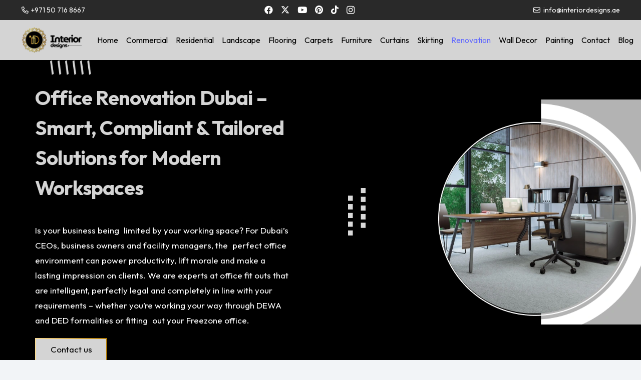

--- FILE ---
content_type: text/html; charset=UTF-8
request_url: https://interiordesigns.ae/office-renovation-dubai/
body_size: 40717
content:
<!DOCTYPE HTML>
<html lang="en-US" prefix="og: https://ogp.me/ns#">
<head><meta charset="UTF-8"><script>if(navigator.userAgent.match(/MSIE|Internet Explorer/i)||navigator.userAgent.match(/Trident\/7\..*?rv:11/i)){var href=document.location.href;if(!href.match(/[?&]nowprocket/)){if(href.indexOf("?")==-1){if(href.indexOf("#")==-1){document.location.href=href+"?nowprocket=1"}else{document.location.href=href.replace("#","?nowprocket=1#")}}else{if(href.indexOf("#")==-1){document.location.href=href+"&nowprocket=1"}else{document.location.href=href.replace("#","&nowprocket=1#")}}}}</script><script>(()=>{class RocketLazyLoadScripts{constructor(){this.v="2.0.4",this.userEvents=["keydown","keyup","mousedown","mouseup","mousemove","mouseover","mouseout","touchmove","touchstart","touchend","touchcancel","wheel","click","dblclick","input"],this.attributeEvents=["onblur","onclick","oncontextmenu","ondblclick","onfocus","onmousedown","onmouseenter","onmouseleave","onmousemove","onmouseout","onmouseover","onmouseup","onmousewheel","onscroll","onsubmit"]}async t(){this.i(),this.o(),/iP(ad|hone)/.test(navigator.userAgent)&&this.h(),this.u(),this.l(this),this.m(),this.k(this),this.p(this),this._(),await Promise.all([this.R(),this.L()]),this.lastBreath=Date.now(),this.S(this),this.P(),this.D(),this.O(),this.M(),await this.C(this.delayedScripts.normal),await this.C(this.delayedScripts.defer),await this.C(this.delayedScripts.async),await this.T(),await this.F(),await this.j(),await this.A(),window.dispatchEvent(new Event("rocket-allScriptsLoaded")),this.everythingLoaded=!0,this.lastTouchEnd&&await new Promise(t=>setTimeout(t,500-Date.now()+this.lastTouchEnd)),this.I(),this.H(),this.U(),this.W()}i(){this.CSPIssue=sessionStorage.getItem("rocketCSPIssue"),document.addEventListener("securitypolicyviolation",t=>{this.CSPIssue||"script-src-elem"!==t.violatedDirective||"data"!==t.blockedURI||(this.CSPIssue=!0,sessionStorage.setItem("rocketCSPIssue",!0))},{isRocket:!0})}o(){window.addEventListener("pageshow",t=>{this.persisted=t.persisted,this.realWindowLoadedFired=!0},{isRocket:!0}),window.addEventListener("pagehide",()=>{this.onFirstUserAction=null},{isRocket:!0})}h(){let t;function e(e){t=e}window.addEventListener("touchstart",e,{isRocket:!0}),window.addEventListener("touchend",function i(o){o.changedTouches[0]&&t.changedTouches[0]&&Math.abs(o.changedTouches[0].pageX-t.changedTouches[0].pageX)<10&&Math.abs(o.changedTouches[0].pageY-t.changedTouches[0].pageY)<10&&o.timeStamp-t.timeStamp<200&&(window.removeEventListener("touchstart",e,{isRocket:!0}),window.removeEventListener("touchend",i,{isRocket:!0}),"INPUT"===o.target.tagName&&"text"===o.target.type||(o.target.dispatchEvent(new TouchEvent("touchend",{target:o.target,bubbles:!0})),o.target.dispatchEvent(new MouseEvent("mouseover",{target:o.target,bubbles:!0})),o.target.dispatchEvent(new PointerEvent("click",{target:o.target,bubbles:!0,cancelable:!0,detail:1,clientX:o.changedTouches[0].clientX,clientY:o.changedTouches[0].clientY})),event.preventDefault()))},{isRocket:!0})}q(t){this.userActionTriggered||("mousemove"!==t.type||this.firstMousemoveIgnored?"keyup"===t.type||"mouseover"===t.type||"mouseout"===t.type||(this.userActionTriggered=!0,this.onFirstUserAction&&this.onFirstUserAction()):this.firstMousemoveIgnored=!0),"click"===t.type&&t.preventDefault(),t.stopPropagation(),t.stopImmediatePropagation(),"touchstart"===this.lastEvent&&"touchend"===t.type&&(this.lastTouchEnd=Date.now()),"click"===t.type&&(this.lastTouchEnd=0),this.lastEvent=t.type,t.composedPath&&t.composedPath()[0].getRootNode()instanceof ShadowRoot&&(t.rocketTarget=t.composedPath()[0]),this.savedUserEvents.push(t)}u(){this.savedUserEvents=[],this.userEventHandler=this.q.bind(this),this.userEvents.forEach(t=>window.addEventListener(t,this.userEventHandler,{passive:!1,isRocket:!0})),document.addEventListener("visibilitychange",this.userEventHandler,{isRocket:!0})}U(){this.userEvents.forEach(t=>window.removeEventListener(t,this.userEventHandler,{passive:!1,isRocket:!0})),document.removeEventListener("visibilitychange",this.userEventHandler,{isRocket:!0}),this.savedUserEvents.forEach(t=>{(t.rocketTarget||t.target).dispatchEvent(new window[t.constructor.name](t.type,t))})}m(){const t="return false",e=Array.from(this.attributeEvents,t=>"data-rocket-"+t),i="["+this.attributeEvents.join("],[")+"]",o="[data-rocket-"+this.attributeEvents.join("],[data-rocket-")+"]",s=(e,i,o)=>{o&&o!==t&&(e.setAttribute("data-rocket-"+i,o),e["rocket"+i]=new Function("event",o),e.setAttribute(i,t))};new MutationObserver(t=>{for(const n of t)"attributes"===n.type&&(n.attributeName.startsWith("data-rocket-")||this.everythingLoaded?n.attributeName.startsWith("data-rocket-")&&this.everythingLoaded&&this.N(n.target,n.attributeName.substring(12)):s(n.target,n.attributeName,n.target.getAttribute(n.attributeName))),"childList"===n.type&&n.addedNodes.forEach(t=>{if(t.nodeType===Node.ELEMENT_NODE)if(this.everythingLoaded)for(const i of[t,...t.querySelectorAll(o)])for(const t of i.getAttributeNames())e.includes(t)&&this.N(i,t.substring(12));else for(const e of[t,...t.querySelectorAll(i)])for(const t of e.getAttributeNames())this.attributeEvents.includes(t)&&s(e,t,e.getAttribute(t))})}).observe(document,{subtree:!0,childList:!0,attributeFilter:[...this.attributeEvents,...e]})}I(){this.attributeEvents.forEach(t=>{document.querySelectorAll("[data-rocket-"+t+"]").forEach(e=>{this.N(e,t)})})}N(t,e){const i=t.getAttribute("data-rocket-"+e);i&&(t.setAttribute(e,i),t.removeAttribute("data-rocket-"+e))}k(t){Object.defineProperty(HTMLElement.prototype,"onclick",{get(){return this.rocketonclick||null},set(e){this.rocketonclick=e,this.setAttribute(t.everythingLoaded?"onclick":"data-rocket-onclick","this.rocketonclick(event)")}})}S(t){function e(e,i){let o=e[i];e[i]=null,Object.defineProperty(e,i,{get:()=>o,set(s){t.everythingLoaded?o=s:e["rocket"+i]=o=s}})}e(document,"onreadystatechange"),e(window,"onload"),e(window,"onpageshow");try{Object.defineProperty(document,"readyState",{get:()=>t.rocketReadyState,set(e){t.rocketReadyState=e},configurable:!0}),document.readyState="loading"}catch(t){console.log("WPRocket DJE readyState conflict, bypassing")}}l(t){this.originalAddEventListener=EventTarget.prototype.addEventListener,this.originalRemoveEventListener=EventTarget.prototype.removeEventListener,this.savedEventListeners=[],EventTarget.prototype.addEventListener=function(e,i,o){o&&o.isRocket||!t.B(e,this)&&!t.userEvents.includes(e)||t.B(e,this)&&!t.userActionTriggered||e.startsWith("rocket-")||t.everythingLoaded?t.originalAddEventListener.call(this,e,i,o):(t.savedEventListeners.push({target:this,remove:!1,type:e,func:i,options:o}),"mouseenter"!==e&&"mouseleave"!==e||t.originalAddEventListener.call(this,e,t.savedUserEvents.push,o))},EventTarget.prototype.removeEventListener=function(e,i,o){o&&o.isRocket||!t.B(e,this)&&!t.userEvents.includes(e)||t.B(e,this)&&!t.userActionTriggered||e.startsWith("rocket-")||t.everythingLoaded?t.originalRemoveEventListener.call(this,e,i,o):t.savedEventListeners.push({target:this,remove:!0,type:e,func:i,options:o})}}J(t,e){this.savedEventListeners=this.savedEventListeners.filter(i=>{let o=i.type,s=i.target||window;return e!==o||t!==s||(this.B(o,s)&&(i.type="rocket-"+o),this.$(i),!1)})}H(){EventTarget.prototype.addEventListener=this.originalAddEventListener,EventTarget.prototype.removeEventListener=this.originalRemoveEventListener,this.savedEventListeners.forEach(t=>this.$(t))}$(t){t.remove?this.originalRemoveEventListener.call(t.target,t.type,t.func,t.options):this.originalAddEventListener.call(t.target,t.type,t.func,t.options)}p(t){let e;function i(e){return t.everythingLoaded?e:e.split(" ").map(t=>"load"===t||t.startsWith("load.")?"rocket-jquery-load":t).join(" ")}function o(o){function s(e){const s=o.fn[e];o.fn[e]=o.fn.init.prototype[e]=function(){return this[0]===window&&t.userActionTriggered&&("string"==typeof arguments[0]||arguments[0]instanceof String?arguments[0]=i(arguments[0]):"object"==typeof arguments[0]&&Object.keys(arguments[0]).forEach(t=>{const e=arguments[0][t];delete arguments[0][t],arguments[0][i(t)]=e})),s.apply(this,arguments),this}}if(o&&o.fn&&!t.allJQueries.includes(o)){const e={DOMContentLoaded:[],"rocket-DOMContentLoaded":[]};for(const t in e)document.addEventListener(t,()=>{e[t].forEach(t=>t())},{isRocket:!0});o.fn.ready=o.fn.init.prototype.ready=function(i){function s(){parseInt(o.fn.jquery)>2?setTimeout(()=>i.bind(document)(o)):i.bind(document)(o)}return"function"==typeof i&&(t.realDomReadyFired?!t.userActionTriggered||t.fauxDomReadyFired?s():e["rocket-DOMContentLoaded"].push(s):e.DOMContentLoaded.push(s)),o([])},s("on"),s("one"),s("off"),t.allJQueries.push(o)}e=o}t.allJQueries=[],o(window.jQuery),Object.defineProperty(window,"jQuery",{get:()=>e,set(t){o(t)}})}P(){const t=new Map;document.write=document.writeln=function(e){const i=document.currentScript,o=document.createRange(),s=i.parentElement;let n=t.get(i);void 0===n&&(n=i.nextSibling,t.set(i,n));const c=document.createDocumentFragment();o.setStart(c,0),c.appendChild(o.createContextualFragment(e)),s.insertBefore(c,n)}}async R(){return new Promise(t=>{this.userActionTriggered?t():this.onFirstUserAction=t})}async L(){return new Promise(t=>{document.addEventListener("DOMContentLoaded",()=>{this.realDomReadyFired=!0,t()},{isRocket:!0})})}async j(){return this.realWindowLoadedFired?Promise.resolve():new Promise(t=>{window.addEventListener("load",t,{isRocket:!0})})}M(){this.pendingScripts=[];this.scriptsMutationObserver=new MutationObserver(t=>{for(const e of t)e.addedNodes.forEach(t=>{"SCRIPT"!==t.tagName||t.noModule||t.isWPRocket||this.pendingScripts.push({script:t,promise:new Promise(e=>{const i=()=>{const i=this.pendingScripts.findIndex(e=>e.script===t);i>=0&&this.pendingScripts.splice(i,1),e()};t.addEventListener("load",i,{isRocket:!0}),t.addEventListener("error",i,{isRocket:!0}),setTimeout(i,1e3)})})})}),this.scriptsMutationObserver.observe(document,{childList:!0,subtree:!0})}async F(){await this.X(),this.pendingScripts.length?(await this.pendingScripts[0].promise,await this.F()):this.scriptsMutationObserver.disconnect()}D(){this.delayedScripts={normal:[],async:[],defer:[]},document.querySelectorAll("script[type$=rocketlazyloadscript]").forEach(t=>{t.hasAttribute("data-rocket-src")?t.hasAttribute("async")&&!1!==t.async?this.delayedScripts.async.push(t):t.hasAttribute("defer")&&!1!==t.defer||"module"===t.getAttribute("data-rocket-type")?this.delayedScripts.defer.push(t):this.delayedScripts.normal.push(t):this.delayedScripts.normal.push(t)})}async _(){await this.L();let t=[];document.querySelectorAll("script[type$=rocketlazyloadscript][data-rocket-src]").forEach(e=>{let i=e.getAttribute("data-rocket-src");if(i&&!i.startsWith("data:")){i.startsWith("//")&&(i=location.protocol+i);try{const o=new URL(i).origin;o!==location.origin&&t.push({src:o,crossOrigin:e.crossOrigin||"module"===e.getAttribute("data-rocket-type")})}catch(t){}}}),t=[...new Map(t.map(t=>[JSON.stringify(t),t])).values()],this.Y(t,"preconnect")}async G(t){if(await this.K(),!0!==t.noModule||!("noModule"in HTMLScriptElement.prototype))return new Promise(e=>{let i;function o(){(i||t).setAttribute("data-rocket-status","executed"),e()}try{if(navigator.userAgent.includes("Firefox/")||""===navigator.vendor||this.CSPIssue)i=document.createElement("script"),[...t.attributes].forEach(t=>{let e=t.nodeName;"type"!==e&&("data-rocket-type"===e&&(e="type"),"data-rocket-src"===e&&(e="src"),i.setAttribute(e,t.nodeValue))}),t.text&&(i.text=t.text),t.nonce&&(i.nonce=t.nonce),i.hasAttribute("src")?(i.addEventListener("load",o,{isRocket:!0}),i.addEventListener("error",()=>{i.setAttribute("data-rocket-status","failed-network"),e()},{isRocket:!0}),setTimeout(()=>{i.isConnected||e()},1)):(i.text=t.text,o()),i.isWPRocket=!0,t.parentNode.replaceChild(i,t);else{const i=t.getAttribute("data-rocket-type"),s=t.getAttribute("data-rocket-src");i?(t.type=i,t.removeAttribute("data-rocket-type")):t.removeAttribute("type"),t.addEventListener("load",o,{isRocket:!0}),t.addEventListener("error",i=>{this.CSPIssue&&i.target.src.startsWith("data:")?(console.log("WPRocket: CSP fallback activated"),t.removeAttribute("src"),this.G(t).then(e)):(t.setAttribute("data-rocket-status","failed-network"),e())},{isRocket:!0}),s?(t.fetchPriority="high",t.removeAttribute("data-rocket-src"),t.src=s):t.src="data:text/javascript;base64,"+window.btoa(unescape(encodeURIComponent(t.text)))}}catch(i){t.setAttribute("data-rocket-status","failed-transform"),e()}});t.setAttribute("data-rocket-status","skipped")}async C(t){const e=t.shift();return e?(e.isConnected&&await this.G(e),this.C(t)):Promise.resolve()}O(){this.Y([...this.delayedScripts.normal,...this.delayedScripts.defer,...this.delayedScripts.async],"preload")}Y(t,e){this.trash=this.trash||[];let i=!0;var o=document.createDocumentFragment();t.forEach(t=>{const s=t.getAttribute&&t.getAttribute("data-rocket-src")||t.src;if(s&&!s.startsWith("data:")){const n=document.createElement("link");n.href=s,n.rel=e,"preconnect"!==e&&(n.as="script",n.fetchPriority=i?"high":"low"),t.getAttribute&&"module"===t.getAttribute("data-rocket-type")&&(n.crossOrigin=!0),t.crossOrigin&&(n.crossOrigin=t.crossOrigin),t.integrity&&(n.integrity=t.integrity),t.nonce&&(n.nonce=t.nonce),o.appendChild(n),this.trash.push(n),i=!1}}),document.head.appendChild(o)}W(){this.trash.forEach(t=>t.remove())}async T(){try{document.readyState="interactive"}catch(t){}this.fauxDomReadyFired=!0;try{await this.K(),this.J(document,"readystatechange"),document.dispatchEvent(new Event("rocket-readystatechange")),await this.K(),document.rocketonreadystatechange&&document.rocketonreadystatechange(),await this.K(),this.J(document,"DOMContentLoaded"),document.dispatchEvent(new Event("rocket-DOMContentLoaded")),await this.K(),this.J(window,"DOMContentLoaded"),window.dispatchEvent(new Event("rocket-DOMContentLoaded"))}catch(t){console.error(t)}}async A(){try{document.readyState="complete"}catch(t){}try{await this.K(),this.J(document,"readystatechange"),document.dispatchEvent(new Event("rocket-readystatechange")),await this.K(),document.rocketonreadystatechange&&document.rocketonreadystatechange(),await this.K(),this.J(window,"load"),window.dispatchEvent(new Event("rocket-load")),await this.K(),window.rocketonload&&window.rocketonload(),await this.K(),this.allJQueries.forEach(t=>t(window).trigger("rocket-jquery-load")),await this.K(),this.J(window,"pageshow");const t=new Event("rocket-pageshow");t.persisted=this.persisted,window.dispatchEvent(t),await this.K(),window.rocketonpageshow&&window.rocketonpageshow({persisted:this.persisted})}catch(t){console.error(t)}}async K(){Date.now()-this.lastBreath>45&&(await this.X(),this.lastBreath=Date.now())}async X(){return document.hidden?new Promise(t=>setTimeout(t)):new Promise(t=>requestAnimationFrame(t))}B(t,e){return e===document&&"readystatechange"===t||(e===document&&"DOMContentLoaded"===t||(e===window&&"DOMContentLoaded"===t||(e===window&&"load"===t||e===window&&"pageshow"===t)))}static run(){(new RocketLazyLoadScripts).t()}}RocketLazyLoadScripts.run()})();</script>
	
		<style>img:is([sizes="auto" i], [sizes^="auto," i]) { contain-intrinsic-size: 3000px 1500px }</style>
	
<!-- Search Engine Optimization by Rank Math - https://rankmath.com/ -->
<title>Office Renovation Dubai | Best Fit-Out &amp; Interior Experts</title>
<link crossorigin data-rocket-preconnect href="https://fonts.googleapis.com" rel="preconnect">
<link data-rocket-preload as="style" href="https://fonts.googleapis.com/css?family=Outfit%3A400%2C700&#038;display=swap" rel="preload">
<link href="https://fonts.googleapis.com/css?family=Outfit%3A400%2C700&#038;display=swap" media="print" onload="this.media=&#039;all&#039;" rel="stylesheet">
<noscript><link rel="stylesheet" href="https://fonts.googleapis.com/css?family=Outfit%3A400%2C700&#038;display=swap"></noscript><link rel="preload" data-rocket-preload as="image" href="https://interiordesigns.ae/wp-content/uploads/2024/12/image-78.webp" imagesrcset="https://interiordesigns.ae/wp-content/uploads/2024/12/image-78.webp 1000w, https://interiordesigns.ae/wp-content/uploads/2024/12/image-78-300x180.webp 300w" imagesizes="auto, (max-width: 1000px) 100vw, 1000px" fetchpriority="high">
<meta name="description" content="We offer office renovation Dubai, including layout changes, new interiors, partitions, ceilings, lighting, and full fit-out work done on time and budget."/>
<meta name="robots" content="index, follow, max-snippet:-1, max-video-preview:-1, max-image-preview:large"/>
<link rel="canonical" href="https://interiordesigns.ae/office-renovation-dubai/" />
<meta property="og:locale" content="en_US" />
<meta property="og:type" content="article" />
<meta property="og:title" content="Office Renovation Dubai | Best Fit-Out &amp; Interior Experts" />
<meta property="og:description" content="We offer office renovation Dubai, including layout changes, new interiors, partitions, ceilings, lighting, and full fit-out work done on time and budget." />
<meta property="og:url" content="https://interiordesigns.ae/office-renovation-dubai/" />
<meta property="og:site_name" content="Interior Designs" />
<meta property="og:updated_time" content="2025-07-17T11:46:45+05:00" />
<meta property="og:image" content="https://interiordesigns.ae/wp-content/uploads/2025/05/Office-Renovation-dubai.webp" />
<meta property="og:image:secure_url" content="https://interiordesigns.ae/wp-content/uploads/2025/05/Office-Renovation-dubai.webp" />
<meta property="og:image:width" content="1000" />
<meta property="og:image:height" content="1000" />
<meta property="og:image:alt" content="Office Renovation dubai" />
<meta property="og:image:type" content="image/webp" />
<meta property="article:published_time" content="2024-12-16T08:26:22+05:00" />
<meta property="article:modified_time" content="2025-07-17T11:46:45+05:00" />
<meta name="twitter:card" content="summary_large_image" />
<meta name="twitter:title" content="Office Renovation Dubai | Best Fit-Out &amp; Interior Experts" />
<meta name="twitter:description" content="We offer office renovation Dubai, including layout changes, new interiors, partitions, ceilings, lighting, and full fit-out work done on time and budget." />
<meta name="twitter:image" content="https://interiordesigns.ae/wp-content/uploads/2025/05/Office-Renovation-dubai.webp" />
<meta name="twitter:label1" content="Time to read" />
<meta name="twitter:data1" content="41 minutes" />
<script type="application/ld+json" class="rank-math-schema">{"@context":"https://schema.org","@graph":[{"@type":"Organization","@id":"https://interiordesigns.ae/#organization","name":"Interior Designs","url":"https://interiordesigns.ae"},{"@type":"WebSite","@id":"https://interiordesigns.ae/#website","url":"https://interiordesigns.ae","name":"Interior Designs","publisher":{"@id":"https://interiordesigns.ae/#organization"},"inLanguage":"en-US"},{"@type":"ImageObject","@id":"https://interiordesigns.ae/wp-content/uploads/2025/05/Office-Renovation-dubai.webp","url":"https://interiordesigns.ae/wp-content/uploads/2025/05/Office-Renovation-dubai.webp","width":"1000","height":"1000","caption":"Office Renovation dubai","inLanguage":"en-US"},{"@type":"WebPage","@id":"https://interiordesigns.ae/office-renovation-dubai/#webpage","url":"https://interiordesigns.ae/office-renovation-dubai/","name":"Office Renovation Dubai | Best Fit-Out &amp; Interior Experts","datePublished":"2024-12-16T08:26:22+05:00","dateModified":"2025-07-17T11:46:45+05:00","isPartOf":{"@id":"https://interiordesigns.ae/#website"},"primaryImageOfPage":{"@id":"https://interiordesigns.ae/wp-content/uploads/2025/05/Office-Renovation-dubai.webp"},"inLanguage":"en-US"},{"@type":"Person","@id":"https://interiordesigns.ae/author/demo/","name":"demo","url":"https://interiordesigns.ae/author/demo/","image":{"@type":"ImageObject","@id":"https://secure.gravatar.com/avatar/3017dbfcf11fdac29d795603ffe1c618f2ced3cd976050927726cda5763a8d8b?s=96&amp;d=mm&amp;r=g","url":"https://secure.gravatar.com/avatar/3017dbfcf11fdac29d795603ffe1c618f2ced3cd976050927726cda5763a8d8b?s=96&amp;d=mm&amp;r=g","caption":"demo","inLanguage":"en-US"},"sameAs":["https://interiordesigns.ae"],"worksFor":{"@id":"https://interiordesigns.ae/#organization"}},{"@type":"Article","headline":"Office Renovation Dubai | Best Fit-Out &amp; Interior Experts","keywords":"Office Renovation dubai","datePublished":"2024-12-16T08:26:22+05:00","dateModified":"2025-07-17T11:46:45+05:00","author":{"@id":"https://interiordesigns.ae/author/demo/","name":"demo"},"publisher":{"@id":"https://interiordesigns.ae/#organization"},"description":"We offer office renovation Dubai, including layout changes, new interiors, partitions, ceilings, lighting, and full fit-out work done on time and budget.","name":"Office Renovation Dubai | Best Fit-Out &amp; Interior Experts","@id":"https://interiordesigns.ae/office-renovation-dubai/#richSnippet","isPartOf":{"@id":"https://interiordesigns.ae/office-renovation-dubai/#webpage"},"image":{"@id":"https://interiordesigns.ae/wp-content/uploads/2025/05/Office-Renovation-dubai.webp"},"inLanguage":"en-US","mainEntityOfPage":{"@id":"https://interiordesigns.ae/office-renovation-dubai/#webpage"}}]}</script>
<!-- /Rank Math WordPress SEO plugin -->

<link rel='dns-prefetch' href='//fonts.googleapis.com' />
<link href='https://fonts.gstatic.com' crossorigin rel='preconnect' />
<link rel="alternate" type="application/rss+xml" title="My Blog &raquo; Feed" href="https://interiordesigns.ae/feed/" />
<link rel="alternate" type="application/rss+xml" title="My Blog &raquo; Comments Feed" href="https://interiordesigns.ae/comments/feed/" />
<meta name="viewport" content="width=device-width, initial-scale=1">
<meta name="SKYPE_TOOLBAR" content="SKYPE_TOOLBAR_PARSER_COMPATIBLE">
<meta name="theme-color" content="#f2f4f7">
<meta property="og:title" content="Office Renovation Dubai | Best Fit-Out &amp; Interior Experts">
<meta property="og:url" content="https://interiordesigns.ae/office-renovation-dubai/">
<meta property="og:locale" content="en_US">
<meta property="og:site_name" content="My Blog">
<meta property="og:type" content="website">
<meta property="og:image" content="https://interiordesigns.ae/wp-content/uploads/2025/05/Office-Renovation-dubai.webp" itemprop="image">
<style id='wp-emoji-styles-inline-css'>

	img.wp-smiley, img.emoji {
		display: inline !important;
		border: none !important;
		box-shadow: none !important;
		height: 1em !important;
		width: 1em !important;
		margin: 0 0.07em !important;
		vertical-align: -0.1em !important;
		background: none !important;
		padding: 0 !important;
	}
</style>

<link rel='stylesheet' id='chaty-front-css-css' href='https://interiordesigns.ae/wp-content/cache/background-css/1/interiordesigns.ae/wp-content/plugins/chaty/css/chaty-front.min.css?ver=3.5.01752658843&wpr_t=1763311903' media='all' />
<link rel='stylesheet' id='us-style-css' href='https://interiordesigns.ae/wp-content/themes/impreza/Impreza/css/style.min.css?ver=8.30' media='all' />
<style id='rocket-lazyload-inline-css'>
.rll-youtube-player{position:relative;padding-bottom:56.23%;height:0;overflow:hidden;max-width:100%;}.rll-youtube-player:focus-within{outline: 2px solid currentColor;outline-offset: 5px;}.rll-youtube-player iframe{position:absolute;top:0;left:0;width:100%;height:100%;z-index:100;background:0 0}.rll-youtube-player img{bottom:0;display:block;left:0;margin:auto;max-width:100%;width:100%;position:absolute;right:0;top:0;border:none;height:auto;-webkit-transition:.4s all;-moz-transition:.4s all;transition:.4s all}.rll-youtube-player img:hover{-webkit-filter:brightness(75%)}.rll-youtube-player .play{height:100%;width:100%;left:0;top:0;position:absolute;background:var(--wpr-bg-cbcf6e34-5804-40af-a214-14e874c3ae05) no-repeat center;background-color: transparent !important;cursor:pointer;border:none;}
</style>
<script type="rocketlazyloadscript"></script><link rel="https://api.w.org/" href="https://interiordesigns.ae/wp-json/" /><link rel="alternate" title="JSON" type="application/json" href="https://interiordesigns.ae/wp-json/wp/v2/pages/2374" /><link rel="EditURI" type="application/rsd+xml" title="RSD" href="https://interiordesigns.ae/xmlrpc.php?rsd" />
<meta name="generator" content="WordPress 6.8.3" />
<link rel='shortlink' href='https://interiordesigns.ae/?p=2374' />
<link rel="alternate" title="oEmbed (JSON)" type="application/json+oembed" href="https://interiordesigns.ae/wp-json/oembed/1.0/embed?url=https%3A%2F%2Finteriordesigns.ae%2Foffice-renovation-dubai%2F" />
<link rel="alternate" title="oEmbed (XML)" type="text/xml+oembed" href="https://interiordesigns.ae/wp-json/oembed/1.0/embed?url=https%3A%2F%2Finteriordesigns.ae%2Foffice-renovation-dubai%2F&#038;format=xml" />
<script type="rocketlazyloadscript" data-rocket-type='text/javascript'>
  window.smartlook||(function(d) {
    var o=smartlook=function(){ o.api.push(arguments)},h=d.getElementsByTagName('head')[0];
    var c=d.createElement('script');o.api=new Array();c.async=true;c.type='text/javascript';
    c.charset='utf-8';c.src='https://web-sdk.smartlook.com/recorder.js';h.appendChild(c);
    })(document);
    smartlook('init', '3234f8b3f59bd0678c31c4fae95acf53f5e34657', { region: 'eu' });
</script><link rel="llms-sitemap" href="https://interiordesigns.ae/llms.txt" />
		<script id="us_add_no_touch">
			if ( ! /Android|webOS|iPhone|iPad|iPod|BlackBerry|IEMobile|Opera Mini/i.test( navigator.userAgent ) ) {
				document.documentElement.classList.add( "no-touch" );
			}
		</script>
				<script type="rocketlazyloadscript" id="us_color_scheme_switch_class">
			if ( document.cookie.includes( "us_color_scheme_switch_is_on=true" ) ) {
				document.documentElement.classList.add( "us-color-scheme-on" );
			}
		</script>
		<meta name="generator" content="Powered by WPBakery Page Builder - drag and drop page builder for WordPress."/>
<link rel="icon" href="https://interiordesigns.ae/wp-content/uploads/2025/06/cropped-Asset-4-scaled-1-32x32.png" sizes="32x32" />
<link rel="icon" href="https://interiordesigns.ae/wp-content/uploads/2025/06/cropped-Asset-4-scaled-1-192x192.png" sizes="192x192" />
<link rel="apple-touch-icon" href="https://interiordesigns.ae/wp-content/uploads/2025/06/cropped-Asset-4-scaled-1-180x180.png" />
<meta name="msapplication-TileImage" content="https://interiordesigns.ae/wp-content/uploads/2025/06/cropped-Asset-4-scaled-1-270x270.png" />
<noscript><style> .wpb_animate_when_almost_visible { opacity: 1; }</style></noscript><noscript><style id="rocket-lazyload-nojs-css">.rll-youtube-player, [data-lazy-src]{display:none !important;}</style></noscript>		<style id="us-icon-fonts">@font-face{font-display:block;font-style:normal;font-family:"fontawesome";font-weight:900;src:url("https://interiordesigns.ae/wp-content/themes/impreza/Impreza/fonts/fa-solid-900.woff2?ver=8.30") format("woff2")}.fas{font-family:"fontawesome";font-weight:900}@font-face{font-display:block;font-style:normal;font-family:"fontawesome";font-weight:400;src:url("https://interiordesigns.ae/wp-content/themes/impreza/Impreza/fonts/fa-regular-400.woff2?ver=8.30") format("woff2")}.far{font-family:"fontawesome";font-weight:400}@font-face{font-display:block;font-style:normal;font-family:"fontawesome";font-weight:300;src:url("https://interiordesigns.ae/wp-content/themes/impreza/Impreza/fonts/fa-light-300.woff2?ver=8.30") format("woff2")}.fal{font-family:"fontawesome";font-weight:300}@font-face{font-display:block;font-style:normal;font-family:"Font Awesome 5 Duotone";font-weight:900;src:url("https://interiordesigns.ae/wp-content/themes/impreza/Impreza/fonts/fa-duotone-900.woff2?ver=8.30") format("woff2")}.fad{font-family:"Font Awesome 5 Duotone";font-weight:900}.fad{position:relative}.fad:before{position:absolute}.fad:after{opacity:0.4}@font-face{font-display:block;font-style:normal;font-family:"Font Awesome 5 Brands";font-weight:400;src:url("https://interiordesigns.ae/wp-content/themes/impreza/Impreza/fonts/fa-brands-400.woff2?ver=8.30") format("woff2")}.fab{font-family:"Font Awesome 5 Brands";font-weight:400}@font-face{font-display:block;font-style:normal;font-family:"Material Icons";font-weight:400;src:url("https://interiordesigns.ae/wp-content/themes/impreza/Impreza/fonts/material-icons.woff2?ver=8.30") format("woff2")}.material-icons{font-family:"Material Icons";font-weight:400}</style>
				<style id="us-theme-options-css">:root{--color-header-middle-bg:#fff;--color-header-middle-bg-grad:#fff;--color-header-middle-text:#35415b;--color-header-middle-text-hover:#646cfd;--color-header-transparent-bg:transparent;--color-header-transparent-bg-grad:transparent;--color-header-transparent-text:#fff;--color-header-transparent-text-hover:#fff;--color-chrome-toolbar:#f2f4f7;--color-chrome-toolbar-grad:#f2f4f7;--color-header-top-bg:#f2f4f7;--color-header-top-bg-grad:#f2f4f7;--color-header-top-text:#727f9f;--color-header-top-text-hover:#646cfd;--color-header-top-transparent-bg:rgba(0,0,0,0.2);--color-header-top-transparent-bg-grad:rgba(0,0,0,0.2);--color-header-top-transparent-text:rgba(255,255,255,0.66);--color-header-top-transparent-text-hover:#fff;--color-content-bg:#fff;--color-content-bg-grad:#fff;--color-content-bg-alt:#f2f4f7;--color-content-bg-alt-grad:#f2f4f7;--color-content-border:#e3e7f0;--color-content-heading:#0f131f;--color-content-heading-grad:#0f131f;--color-content-text:#0d0d0d;--color-content-link:#646cfd;--color-content-link-hover:#35415b;--color-content-primary:#d1be54;--color-content-primary-grad:#d1be54;--color-content-secondary:#000000;--color-content-secondary-grad:#000000;--color-content-faded:#727f9f;--color-content-overlay:rgba(15,19,31,0.80);--color-content-overlay-grad:rgba(15,19,31,0.80);--color-alt-content-bg:#f2f4f7;--color-alt-content-bg-grad:#f2f4f7;--color-alt-content-bg-alt:#fff;--color-alt-content-bg-alt-grad:#fff;--color-alt-content-border:#e3e7f0;--color-alt-content-heading:#0f131f;--color-alt-content-heading-grad:#0f131f;--color-alt-content-text:#666666;--color-alt-content-link:#646cfd;--color-alt-content-link-hover:#35415b;--color-alt-content-primary:#646cfd;--color-alt-content-primary-grad:#646cfd;--color-alt-content-secondary:#35415b;--color-alt-content-secondary-grad:#35415b;--color-alt-content-faded:#727f9f;--color-alt-content-overlay:rgba(100,108,253,0.85);--color-alt-content-overlay-grad:rgba(100,108,253,0.85);--color-footer-bg:#0f131f;--color-footer-bg-grad:#0f131f;--color-footer-bg-alt:#1c2130;--color-footer-bg-alt-grad:#1c2130;--color-footer-border:#2b3242;--color-footer-heading:#fff;--color-footer-heading-grad:#fff;--color-footer-text:#8d9096;--color-footer-link:#646cfd;--color-footer-link-hover:#fff;--color-subfooter-bg:#35415b;--color-subfooter-bg-grad:#35415b;--color-subfooter-bg-alt:#2b3242;--color-subfooter-bg-alt-grad:#2b3242;--color-subfooter-border:#727f9f;--color-subfooter-heading:#e3e7f0;--color-subfooter-heading-grad:#e3e7f0;--color-subfooter-text:#9ba5bf;--color-subfooter-link:#e3e7f0;--color-subfooter-link-hover:#fff;--color-content-primary-faded:rgba(209,190,84,0.15);--box-shadow:0 5px 15px rgba(0,0,0,.15);--box-shadow-up:0 -5px 15px rgba(0,0,0,.15);--site-canvas-width:1300px;--site-content-width:1400px;--text-block-margin-bottom:0rem;--inputs-font-size:1rem;--inputs-height:2.8rem;--inputs-padding:0.8rem;--inputs-border-width:0px;--inputs-text-color:var(--color-content-text)}:root{--font-family:Outfit,sans-serif;--font-size:17px;--line-height:30px;--font-weight:400;--bold-font-weight:700;--text-transform:none;--font-style:normal;--letter-spacing:0em;--h1-font-family:Outfit,sans-serif;--h1-font-size:calc(32px + 2vw);--h1-line-height:1.2;--h1-font-weight:700;--h1-bold-font-weight:700;--h1-text-transform:none;--h1-font-style:normal;--h1-letter-spacing:-0.02em;--h1-margin-bottom:1.5rem;--h2-font-family:Outfit,sans-serif;--h2-font-size:calc(22px + 1.3vw);--h2-line-height:1.2;--h2-font-weight:var(--h1-font-weight);--h2-bold-font-weight:var(--h1-bold-font-weight);--h2-text-transform:var(--h1-text-transform);--h2-font-style:var(--h1-font-style);--h2-letter-spacing:0em;--h2-margin-bottom:1.5rem;--h3-font-family:Outfit,sans-serif;--h3-font-size:calc(19px + 1vw);--h3-line-height:1.2;--h3-font-weight:var(--h1-font-weight);--h3-bold-font-weight:var(--h1-bold-font-weight);--h3-text-transform:var(--h1-text-transform);--h3-font-style:var(--h1-font-style);--h3-letter-spacing:0em;--h3-margin-bottom:1.5rem;--h4-font-family:Outfit,sans-serif;--h4-font-size:calc(17px + 0.9vw);--h4-line-height:1.2;--h4-font-weight:var(--h1-font-weight);--h4-bold-font-weight:var(--h1-bold-font-weight);--h4-text-transform:var(--h1-text-transform);--h4-font-style:var(--h1-font-style);--h4-letter-spacing:0em;--h4-margin-bottom:1.5rem;--h5-font-family:Outfit,sans-serif;--h5-font-size:calc(16px + 0.8vw);--h5-line-height:1.2;--h5-font-weight:var(--h1-font-weight);--h5-bold-font-weight:var(--h1-bold-font-weight);--h5-text-transform:var(--h1-text-transform);--h5-font-style:var(--h1-font-style);--h5-letter-spacing:0em;--h5-margin-bottom:1.5rem;--h6-font-family:Outfit,sans-serif;--h6-font-size:calc(15px + 0.8vw);--h6-line-height:1.2;--h6-font-weight:var(--h1-font-weight);--h6-bold-font-weight:var(--h1-bold-font-weight);--h6-text-transform:var(--h1-text-transform);--h6-font-style:var(--h1-font-style);--h6-letter-spacing:0em;--h6-margin-bottom:1.5rem}h1{font-family:var(--h1-font-family,inherit);font-weight:var(--h1-font-weight,inherit);font-size:var(--h1-font-size,inherit);font-style:var(--h1-font-style,inherit);line-height:var(--h1-line-height,1.4);letter-spacing:var(--h1-letter-spacing,inherit);text-transform:var(--h1-text-transform,inherit);margin-bottom:var(--h1-margin-bottom,1.5rem)}h1>strong{font-weight:var(--h1-bold-font-weight,bold)}h2{font-family:var(--h2-font-family,inherit);font-weight:var(--h2-font-weight,inherit);font-size:var(--h2-font-size,inherit);font-style:var(--h2-font-style,inherit);line-height:var(--h2-line-height,1.4);letter-spacing:var(--h2-letter-spacing,inherit);text-transform:var(--h2-text-transform,inherit);margin-bottom:var(--h2-margin-bottom,1.5rem)}h2>strong{font-weight:var(--h2-bold-font-weight,bold)}h3{font-family:var(--h3-font-family,inherit);font-weight:var(--h3-font-weight,inherit);font-size:var(--h3-font-size,inherit);font-style:var(--h3-font-style,inherit);line-height:var(--h3-line-height,1.4);letter-spacing:var(--h3-letter-spacing,inherit);text-transform:var(--h3-text-transform,inherit);margin-bottom:var(--h3-margin-bottom,1.5rem)}h3>strong{font-weight:var(--h3-bold-font-weight,bold)}h4{font-family:var(--h4-font-family,inherit);font-weight:var(--h4-font-weight,inherit);font-size:var(--h4-font-size,inherit);font-style:var(--h4-font-style,inherit);line-height:var(--h4-line-height,1.4);letter-spacing:var(--h4-letter-spacing,inherit);text-transform:var(--h4-text-transform,inherit);margin-bottom:var(--h4-margin-bottom,1.5rem)}h4>strong{font-weight:var(--h4-bold-font-weight,bold)}h5{font-family:var(--h5-font-family,inherit);font-weight:var(--h5-font-weight,inherit);font-size:var(--h5-font-size,inherit);font-style:var(--h5-font-style,inherit);line-height:var(--h5-line-height,1.4);letter-spacing:var(--h5-letter-spacing,inherit);text-transform:var(--h5-text-transform,inherit);margin-bottom:var(--h5-margin-bottom,1.5rem)}h5>strong{font-weight:var(--h5-bold-font-weight,bold)}h6{font-family:var(--h6-font-family,inherit);font-weight:var(--h6-font-weight,inherit);font-size:var(--h6-font-size,inherit);font-style:var(--h6-font-style,inherit);line-height:var(--h6-line-height,1.4);letter-spacing:var(--h6-letter-spacing,inherit);text-transform:var(--h6-text-transform,inherit);margin-bottom:var(--h6-margin-bottom,1.5rem)}h6>strong{font-weight:var(--h6-bold-font-weight,bold)}body{background:var(--color-content-bg-alt)}@media (max-width:1485px){.l-main .aligncenter{max-width:calc(100vw - 5rem)}}@media (min-width:1381px){body.usb_preview .hide_on_default{opacity:0.25!important}.vc_hidden-lg,body:not(.usb_preview) .hide_on_default{display:none!important}.default_align_left{text-align:left;justify-content:flex-start}.default_align_right{text-align:right;justify-content:flex-end}.default_align_center{text-align:center;justify-content:center}.w-hwrapper.default_align_center>*{margin-left:calc( var(--hwrapper-gap,1.2rem) / 2 );margin-right:calc( var(--hwrapper-gap,1.2rem) / 2 )}.default_align_justify{justify-content:space-between}.w-hwrapper>.default_align_justify,.default_align_justify>.w-btn{width:100%}}@media (min-width:1025px) and (max-width:1380px){body.usb_preview .hide_on_laptops{opacity:0.25!important}.vc_hidden-md,body:not(.usb_preview) .hide_on_laptops{display:none!important}.laptops_align_left{text-align:left;justify-content:flex-start}.laptops_align_right{text-align:right;justify-content:flex-end}.laptops_align_center{text-align:center;justify-content:center}.w-hwrapper.laptops_align_center>*{margin-left:calc( var(--hwrapper-gap,1.2rem) / 2 );margin-right:calc( var(--hwrapper-gap,1.2rem) / 2 )}.laptops_align_justify{justify-content:space-between}.w-hwrapper>.laptops_align_justify,.laptops_align_justify>.w-btn{width:100%}.g-cols.via_grid[style*="--laptops-gap"]{grid-gap:var(--laptops-gap,3rem)}}@media (min-width:431px) and (max-width:1024px){body.usb_preview .hide_on_tablets{opacity:0.25!important}.vc_hidden-sm,body:not(.usb_preview) .hide_on_tablets{display:none!important}.tablets_align_left{text-align:left;justify-content:flex-start}.tablets_align_right{text-align:right;justify-content:flex-end}.tablets_align_center{text-align:center;justify-content:center}.w-hwrapper.tablets_align_center>*{margin-left:calc( var(--hwrapper-gap,1.2rem) / 2 );margin-right:calc( var(--hwrapper-gap,1.2rem) / 2 )}.tablets_align_justify{justify-content:space-between}.w-hwrapper>.tablets_align_justify,.tablets_align_justify>.w-btn{width:100%}.g-cols.via_grid[style*="--tablets-gap"]{grid-gap:var(--tablets-gap,3rem)}}@media (max-width:430px){body.usb_preview .hide_on_mobiles{opacity:0.25!important}.vc_hidden-xs,body:not(.usb_preview) .hide_on_mobiles{display:none!important}.mobiles_align_left{text-align:left;justify-content:flex-start}.mobiles_align_right{text-align:right;justify-content:flex-end}.mobiles_align_center{text-align:center;justify-content:center}.w-hwrapper.mobiles_align_center>*{margin-left:calc( var(--hwrapper-gap,1.2rem) / 2 );margin-right:calc( var(--hwrapper-gap,1.2rem) / 2 )}.mobiles_align_justify{justify-content:space-between}.w-hwrapper>.mobiles_align_justify,.mobiles_align_justify>.w-btn{width:100%}.w-hwrapper.stack_on_mobiles{display:block}.w-hwrapper.stack_on_mobiles>:not(script){display:block;margin:0 0 var(--hwrapper-gap,1.2rem)}.w-hwrapper.stack_on_mobiles>:last-child{margin-bottom:0}.g-cols.via_grid[style*="--mobiles-gap"]{grid-gap:var(--mobiles-gap,1.5rem)}}@media (max-width:1380px){.g-cols.laptops-cols_1{grid-template-columns:100%}.g-cols.laptops-cols_1.reversed>div:last-of-type{order:-1}.g-cols.laptops-cols_2{grid-template-columns:repeat(2,1fr)}.g-cols.laptops-cols_3{grid-template-columns:repeat(3,1fr)}.g-cols.laptops-cols_4{grid-template-columns:repeat(4,1fr)}.g-cols.laptops-cols_5{grid-template-columns:repeat(5,1fr)}.g-cols.laptops-cols_6{grid-template-columns:repeat(6,1fr)}.g-cols.laptops-cols_1-2{grid-template-columns:1fr 2fr}.g-cols.laptops-cols_2-1{grid-template-columns:2fr 1fr}.g-cols.laptops-cols_2-3{grid-template-columns:2fr 3fr}.g-cols.laptops-cols_3-2{grid-template-columns:3fr 2fr}.g-cols.laptops-cols_1-3{grid-template-columns:1fr 3fr}.g-cols.laptops-cols_3-1{grid-template-columns:3fr 1fr}.g-cols.laptops-cols_1-4{grid-template-columns:1fr 4fr}.g-cols.laptops-cols_4-1{grid-template-columns:4fr 1fr}.g-cols.laptops-cols_1-5{grid-template-columns:1fr 5fr}.g-cols.laptops-cols_5-1{grid-template-columns:5fr 1fr}.g-cols.laptops-cols_1-2-1{grid-template-columns:1fr 2fr 1fr}.g-cols.laptops-cols_1-3-1{grid-template-columns:1fr 3fr 1fr}.g-cols.laptops-cols_1-4-1{grid-template-columns:1fr 4fr 1fr}}@media (max-width:1024px){.g-cols.tablets-cols_1{grid-template-columns:100%}.g-cols.tablets-cols_1.reversed>div:last-of-type{order:-1}.g-cols.tablets-cols_2{grid-template-columns:repeat(2,1fr)}.g-cols.tablets-cols_3{grid-template-columns:repeat(3,1fr)}.g-cols.tablets-cols_4{grid-template-columns:repeat(4,1fr)}.g-cols.tablets-cols_5{grid-template-columns:repeat(5,1fr)}.g-cols.tablets-cols_6{grid-template-columns:repeat(6,1fr)}.g-cols.tablets-cols_1-2{grid-template-columns:1fr 2fr}.g-cols.tablets-cols_2-1{grid-template-columns:2fr 1fr}.g-cols.tablets-cols_2-3{grid-template-columns:2fr 3fr}.g-cols.tablets-cols_3-2{grid-template-columns:3fr 2fr}.g-cols.tablets-cols_1-3{grid-template-columns:1fr 3fr}.g-cols.tablets-cols_3-1{grid-template-columns:3fr 1fr}.g-cols.tablets-cols_1-4{grid-template-columns:1fr 4fr}.g-cols.tablets-cols_4-1{grid-template-columns:4fr 1fr}.g-cols.tablets-cols_1-5{grid-template-columns:1fr 5fr}.g-cols.tablets-cols_5-1{grid-template-columns:5fr 1fr}.g-cols.tablets-cols_1-2-1{grid-template-columns:1fr 2fr 1fr}.g-cols.tablets-cols_1-3-1{grid-template-columns:1fr 3fr 1fr}.g-cols.tablets-cols_1-4-1{grid-template-columns:1fr 4fr 1fr}}@media (max-width:430px){.g-cols.mobiles-cols_1{grid-template-columns:100%}.g-cols.mobiles-cols_1.reversed>div:last-of-type{order:-1}.g-cols.mobiles-cols_2{grid-template-columns:repeat(2,1fr)}.g-cols.mobiles-cols_3{grid-template-columns:repeat(3,1fr)}.g-cols.mobiles-cols_4{grid-template-columns:repeat(4,1fr)}.g-cols.mobiles-cols_5{grid-template-columns:repeat(5,1fr)}.g-cols.mobiles-cols_6{grid-template-columns:repeat(6,1fr)}.g-cols.mobiles-cols_1-2{grid-template-columns:1fr 2fr}.g-cols.mobiles-cols_2-1{grid-template-columns:2fr 1fr}.g-cols.mobiles-cols_2-3{grid-template-columns:2fr 3fr}.g-cols.mobiles-cols_3-2{grid-template-columns:3fr 2fr}.g-cols.mobiles-cols_1-3{grid-template-columns:1fr 3fr}.g-cols.mobiles-cols_3-1{grid-template-columns:3fr 1fr}.g-cols.mobiles-cols_1-4{grid-template-columns:1fr 4fr}.g-cols.mobiles-cols_4-1{grid-template-columns:4fr 1fr}.g-cols.mobiles-cols_1-5{grid-template-columns:1fr 5fr}.g-cols.mobiles-cols_5-1{grid-template-columns:5fr 1fr}.g-cols.mobiles-cols_1-2-1{grid-template-columns:1fr 2fr 1fr}.g-cols.mobiles-cols_1-3-1{grid-template-columns:1fr 3fr 1fr}.g-cols.mobiles-cols_1-4-1{grid-template-columns:1fr 4fr 1fr}.g-cols:not([style*="--gap"]){grid-gap:1.5rem}}@media (max-width:599px){.l-canvas{overflow:hidden}.g-cols.stacking_default.reversed>div:last-of-type{order:-1}.g-cols.stacking_default.via_flex>div:not([class*="vc_col-xs"]){width:100%;margin:0 0 1.5rem}.g-cols.stacking_default.via_grid.mobiles-cols_1{grid-template-columns:100%}.g-cols.stacking_default.via_flex.type_boxes>div,.g-cols.stacking_default.via_flex.reversed>div:first-child,.g-cols.stacking_default.via_flex:not(.reversed)>div:last-child,.g-cols.stacking_default.via_flex>div.has_bg_color{margin-bottom:0}.g-cols.stacking_default.via_flex.type_default>.wpb_column.stretched{margin-left:-1rem;margin-right:-1rem}.g-cols.stacking_default.via_grid.mobiles-cols_1>.wpb_column.stretched,.g-cols.stacking_default.via_flex.type_boxes>.wpb_column.stretched{margin-left:-2.5rem;margin-right:-2.5rem;width:auto}.vc_column-inner.type_sticky>.wpb_wrapper,.vc_column_container.type_sticky>.vc_column-inner{top:0!important}}@media (min-width:600px){body:not(.rtl) .l-section.for_sidebar.at_left>div>.l-sidebar,.rtl .l-section.for_sidebar.at_right>div>.l-sidebar{order:-1}.vc_column_container.type_sticky>.vc_column-inner,.vc_column-inner.type_sticky>.wpb_wrapper{position:-webkit-sticky;position:sticky}.l-section.type_sticky{position:-webkit-sticky;position:sticky;top:0;z-index:11;transition:top 0.3s cubic-bezier(.78,.13,.15,.86) 0.1s}.header_hor .l-header.post_fixed.sticky_auto_hide{z-index:12}.admin-bar .l-section.type_sticky{top:32px}.l-section.type_sticky>.l-section-h{transition:padding-top 0.3s}.header_hor .l-header.pos_fixed:not(.down)~.l-main .l-section.type_sticky:not(:first-of-type){top:var(--header-sticky-height)}.admin-bar.header_hor .l-header.pos_fixed:not(.down)~.l-main .l-section.type_sticky:not(:first-of-type){top:calc( var(--header-sticky-height) + 32px )}.header_hor .l-header.pos_fixed.sticky:not(.down)~.l-main .l-section.type_sticky:first-of-type>.l-section-h{padding-top:var(--header-sticky-height)}.header_hor.headerinpos_bottom .l-header.pos_fixed.sticky:not(.down)~.l-main .l-section.type_sticky:first-of-type>.l-section-h{padding-bottom:var(--header-sticky-height)!important}}@media screen and (min-width:1485px){.g-cols.via_flex.type_default>.wpb_column.stretched:first-of-type{margin-left:min( calc( var(--site-content-width) / 2 + 0px / 2 + 1.5rem - 50vw),-1rem )}.g-cols.via_flex.type_default>.wpb_column.stretched:last-of-type{margin-right:min( calc( var(--site-content-width) / 2 + 0px / 2 + 1.5rem - 50vw),-1rem )}.l-main .alignfull, .w-separator.width_screen,.g-cols.via_grid>.wpb_column.stretched:first-of-type,.g-cols.via_flex.type_boxes>.wpb_column.stretched:first-of-type{margin-left:min( calc( var(--site-content-width) / 2 + 0px / 2 - 50vw ),-2.5rem )}.l-main .alignfull, .w-separator.width_screen,.g-cols.via_grid>.wpb_column.stretched:last-of-type,.g-cols.via_flex.type_boxes>.wpb_column.stretched:last-of-type{margin-right:min( calc( var(--site-content-width) / 2 + 0px / 2 - 50vw ),-2.5rem )}}@media (max-width:430px){.w-form-row.for_submit[style*=btn-size-mobiles] .w-btn{font-size:var(--btn-size-mobiles)!important}}a,button,input[type=submit],.ui-slider-handle{outline:none!important}.w-toplink,.w-header-show{background:rgba(0,0,0,0.3)}.no-touch .w-toplink.active:hover,.no-touch .w-header-show:hover{background:var(--color-content-primary-grad)}button[type=submit]:not(.w-btn),input[type=submit]:not(.w-btn),.us-nav-style_1>*,.navstyle_1>.owl-nav button,.us-btn-style_1{font-size:16px;line-height:1.2!important;font-weight:700;font-style:normal;text-transform:none;letter-spacing:0em;border-radius:0.3em;padding:1.0em 2.0em;background:var(--color-content-primary);border-color:transparent;color:#ffffff!important}button[type=submit]:not(.w-btn):before,input[type=submit]:not(.w-btn),.us-nav-style_1>*:before,.navstyle_1>.owl-nav button:before,.us-btn-style_1:before{border-width:0px}.no-touch button[type=submit]:not(.w-btn):hover,.no-touch input[type=submit]:not(.w-btn):hover,.us-nav-style_1>span.current,.no-touch .us-nav-style_1>a:hover,.no-touch .navstyle_1>.owl-nav button:hover,.no-touch .us-btn-style_1:hover{background:var(--color-content-secondary);border-color:transparent;color:#ffffff!important}.us-nav-style_1>*{min-width:calc(1.2em + 2 * 1.0em)}.us-nav-style_2>*,.navstyle_2>.owl-nav button,.us-btn-style_2{font-size:16px;line-height:1.2!important;font-weight:700;font-style:normal;text-transform:none;letter-spacing:0em;border-radius:0.3em;padding:1.0em 2.0em;background:#1a1a1a;border-color:transparent;color:#ffffff!important}.us-nav-style_2>*:before,.navstyle_2>.owl-nav button:before,.us-btn-style_2:before{border-width:0px}.us-nav-style_2>span.current,.no-touch .us-nav-style_2>a:hover,.no-touch .navstyle_2>.owl-nav button:hover,.no-touch .us-btn-style_2:hover{background:#E4E4E4;border-color:transparent;color:#080808!important}.us-nav-style_2>*{min-width:calc(1.2em + 2 * 1.0em)}.us-nav-style_3>*,.navstyle_3>.owl-nav button,.us-btn-style_3{font-size:1rem;line-height:1.2!important;font-weight:400;font-style:normal;text-transform:none;letter-spacing:0em;border-radius:0.3em;padding:0.6em 1.6em;background:var(--color-content-secondary);border-color:transparent;color:#ffffff!important}.us-nav-style_3>*:before,.navstyle_3>.owl-nav button:before,.us-btn-style_3:before{border-width:2px}.us-nav-style_3>span.current,.no-touch .us-nav-style_3>a:hover,.no-touch .navstyle_3>.owl-nav button:hover,.no-touch .us-btn-style_3:hover{background:transparent;border-color:var(--color-content-secondary);color:var(--color-content-secondary)!important}.us-nav-style_3>*{min-width:calc(1.2em + 2 * 0.6em)}.us-nav-style_4>*,.navstyle_4>.owl-nav button,.us-btn-style_4{font-size:1rem;line-height:1.2!important;font-weight:400;font-style:normal;text-transform:none;letter-spacing:0em;padding:0.8em 1.8em;background:transparent;border-image:linear-gradient(90deg,#f7d994,#b07a04) 1;color:#cfa951!important}.us-nav-style_4>*:before,.navstyle_4>.owl-nav button:before,.us-btn-style_4:before{border-width:2px}.us-nav-style_4>span.current,.no-touch .us-nav-style_4>a:hover,.no-touch .navstyle_4>.owl-nav button:hover,.no-touch .us-btn-style_4:hover{background:linear-gradient(90deg,#f7d994,#b07a04);border-color:transparent;color:#000000!important}.us-nav-style_4>*{min-width:calc(1.2em + 2 * 0.8em)}.us-btn-style_4{overflow:hidden;-webkit-transform:translateZ(0)}.us-btn-style_4>*{position:relative;z-index:1}.no-touch .us-btn-style_4:hover{background:transparent}.no-touch .us-btn-style_4:after{content:"";position:absolute;top:0;left:0;right:0;bottom:0;opacity:0;transition:opacity 0.3s;background:linear-gradient(90deg,#f7d994,#b07a04)}.no-touch .us-btn-style_4:hover:after{opacity:1}.w-filter.state_desktop.style_drop_default .w-filter-item-title,.w-color-swatch,.select2-selection,select,textarea,input:not([type=submit]){font-weight:400;letter-spacing:0em;border-radius:0.3rem;background:var(--color-content-bg-alt);border-color:var(--color-content-border);color:var(--color-content-text);box-shadow:0px 1px 0px 0px rgba(0,0,0,0.08) inset}.w-filter.state_desktop.style_drop_default .w-filter-item-title:focus,.select2-container--open .select2-selection,select:focus,textarea:focus,input:not([type=submit]):focus{box-shadow:0px 0px 0px 2px var(--color-content-primary)}.w-form-row.move_label .w-form-row-label{font-size:1rem;top:calc(2.8rem/2 + 0px - 0.7em);margin:0 0.8rem;background-color:var(--color-content-bg-alt);color:var(--color-content-text)}.w-form-row.with_icon.move_label .w-form-row-label{margin-left:calc(1.6em + 0.8rem)}.color_alternate input:not([type=submit]),.color_alternate textarea,.color_alternate select,.color_alternate .move_label .w-form-row-label{background:var(--color-alt-content-bg-alt-grad)}.color_footer-top input:not([type=submit]),.color_footer-top textarea,.color_footer-top select,.color_footer-top .w-form-row.move_label .w-form-row-label{background:var(--color-subfooter-bg-alt-grad)}.color_footer-bottom input:not([type=submit]),.color_footer-bottom textarea,.color_footer-bottom select,.color_footer-bottom .w-form-row.move_label .w-form-row-label{background:var(--color-footer-bg-alt-grad)}.color_alternate input:not([type=submit]),.color_alternate textarea,.color_alternate select{border-color:var(--color-alt-content-border)}.color_footer-top input:not([type=submit]),.color_footer-top textarea,.color_footer-top select{border-color:var(--color-subfooter-border)}.color_footer-bottom input:not([type=submit]),.color_footer-bottom textarea,.color_footer-bottom select{border-color:var(--color-footer-border)}.color_alternate input:not([type=submit]),.color_alternate textarea,.color_alternate select,.color_alternate .w-form-row-field>i,.color_alternate .w-form-row-field:after,.color_alternate .widget_search form:after,.color_footer-top input:not([type=submit]),.color_footer-top textarea,.color_footer-top select,.color_footer-top .w-form-row-field>i,.color_footer-top .w-form-row-field:after,.color_footer-top .widget_search form:after,.color_footer-bottom input:not([type=submit]),.color_footer-bottom textarea,.color_footer-bottom select,.color_footer-bottom .w-form-row-field>i,.color_footer-bottom .w-form-row-field:after,.color_footer-bottom .widget_search form:after{color:inherit}.leaflet-default-icon-path{background-image:var(--wpr-bg-c5ee8ac1-1fb2-431f-88e9-437114ce9fa0)}</style>
				<style id="us-current-header-css"> .l-subheader.at_top,.l-subheader.at_top .w-dropdown-list,.l-subheader.at_top .type_mobile .w-nav-list.level_1{background:#292929;color:#f7f7f7}.no-touch .l-subheader.at_top a:hover,.no-touch .l-header.bg_transparent .l-subheader.at_top .w-dropdown.opened a:hover{color:#ffffff}.l-header.bg_transparent:not(.sticky) .l-subheader.at_top{background:var(--color-header-top-transparent-bg);color:var(--color-header-top-transparent-text)}.no-touch .l-header.bg_transparent:not(.sticky) .at_top .w-cart-link:hover,.no-touch .l-header.bg_transparent:not(.sticky) .at_top .w-text a:hover,.no-touch .l-header.bg_transparent:not(.sticky) .at_top .w-html a:hover,.no-touch .l-header.bg_transparent:not(.sticky) .at_top .w-nav>a:hover,.no-touch .l-header.bg_transparent:not(.sticky) .at_top .w-menu a:hover,.no-touch .l-header.bg_transparent:not(.sticky) .at_top .w-search>a:hover,.no-touch .l-header.bg_transparent:not(.sticky) .at_top .w-dropdown a:hover,.no-touch .l-header.bg_transparent:not(.sticky) .at_top .type_desktop .menu-item.level_1:hover>a{color:var(--color-header-top-transparent-text-hover)}.l-subheader.at_middle,.l-subheader.at_middle .w-dropdown-list,.l-subheader.at_middle .type_mobile .w-nav-list.level_1{background:#D4D4D4;color:#000000}.no-touch .l-subheader.at_middle a:hover,.no-touch .l-header.bg_transparent .l-subheader.at_middle .w-dropdown.opened a:hover{color:var(--color-header-middle-text-hover)}.l-header.bg_transparent:not(.sticky) .l-subheader.at_middle{background:var(--color-header-transparent-bg);color:var(--color-header-transparent-text)}.no-touch .l-header.bg_transparent:not(.sticky) .at_middle .w-cart-link:hover,.no-touch .l-header.bg_transparent:not(.sticky) .at_middle .w-text a:hover,.no-touch .l-header.bg_transparent:not(.sticky) .at_middle .w-html a:hover,.no-touch .l-header.bg_transparent:not(.sticky) .at_middle .w-nav>a:hover,.no-touch .l-header.bg_transparent:not(.sticky) .at_middle .w-menu a:hover,.no-touch .l-header.bg_transparent:not(.sticky) .at_middle .w-search>a:hover,.no-touch .l-header.bg_transparent:not(.sticky) .at_middle .w-dropdown a:hover,.no-touch .l-header.bg_transparent:not(.sticky) .at_middle .type_desktop .menu-item.level_1:hover>a{color:var(--color-header-transparent-text-hover)}.header_ver .l-header{background:#D4D4D4;color:#000000}@media (min-width:1381px){.hidden_for_default{display:none!important}.l-subheader.at_bottom{display:none}.l-header{position:relative;z-index:111;width:100%}.l-subheader{margin:0 auto}.l-subheader.width_full{padding-left:1.5rem;padding-right:1.5rem}.l-subheader-h{display:flex;align-items:center;position:relative;margin:0 auto;max-width:var(--site-content-width,1200px);height:inherit}.w-header-show{display:none}.l-header.pos_fixed{position:fixed;left:0}.l-header.pos_fixed:not(.notransition) .l-subheader{transition-property:transform,background,box-shadow,line-height,height;transition-duration:.3s;transition-timing-function:cubic-bezier(.78,.13,.15,.86)}.headerinpos_bottom.sticky_first_section .l-header.pos_fixed{position:fixed!important}.header_hor .l-header.sticky_auto_hide{transition:transform .3s cubic-bezier(.78,.13,.15,.86) .1s}.header_hor .l-header.sticky_auto_hide.down{transform:translateY(-110%)}.l-header.bg_transparent:not(.sticky) .l-subheader{box-shadow:none!important;background:none}.l-header.bg_transparent~.l-main .l-section.width_full.height_auto:first-of-type>.l-section-h{padding-top:0!important;padding-bottom:0!important}.l-header.pos_static.bg_transparent{position:absolute;left:0}.l-subheader.width_full .l-subheader-h{max-width:none!important}.l-header.shadow_thin .l-subheader.at_middle,.l-header.shadow_thin .l-subheader.at_bottom{box-shadow:0 1px 0 rgba(0,0,0,0.08)}.l-header.shadow_wide .l-subheader.at_middle,.l-header.shadow_wide .l-subheader.at_bottom{box-shadow:0 3px 5px -1px rgba(0,0,0,0.1),0 2px 1px -1px rgba(0,0,0,0.05)}.header_hor .l-subheader-cell>.w-cart{margin-left:0;margin-right:0}:root{--header-height:125px;--header-sticky-height:100px}.l-header:before{content:'125'}.l-header.sticky:before{content:'100'}.l-subheader.at_top{line-height:40px;height:40px}.l-header.sticky .l-subheader.at_top{line-height:40px;height:40px}.l-subheader.at_middle{line-height:85px;height:85px}.l-header.sticky .l-subheader.at_middle{line-height:60px;height:60px}.l-subheader.at_bottom{line-height:50px;height:50px}.l-header.sticky .l-subheader.at_bottom{line-height:50px;height:50px}.headerinpos_above .l-header.pos_fixed{overflow:hidden;transition:transform 0.3s;transform:translate3d(0,-100%,0)}.headerinpos_above .l-header.pos_fixed.sticky{overflow:visible;transform:none}.headerinpos_above .l-header.pos_fixed~.l-section>.l-section-h,.headerinpos_above .l-header.pos_fixed~.l-main .l-section:first-of-type>.l-section-h{padding-top:0!important}.headerinpos_below .l-header.pos_fixed:not(.sticky){position:absolute;top:100%}.headerinpos_below .l-header.pos_fixed~.l-main>.l-section:first-of-type>.l-section-h{padding-top:0!important}.headerinpos_below .l-header.pos_fixed~.l-main .l-section.full_height:nth-of-type(2){min-height:100vh}.headerinpos_below .l-header.pos_fixed~.l-main>.l-section:nth-of-type(2)>.l-section-h{padding-top:var(--header-height)}.headerinpos_bottom .l-header.pos_fixed:not(.sticky){position:absolute;top:100vh}.headerinpos_bottom .l-header.pos_fixed~.l-main>.l-section:first-of-type>.l-section-h{padding-top:0!important}.headerinpos_bottom .l-header.pos_fixed~.l-main>.l-section:first-of-type>.l-section-h{padding-bottom:var(--header-height)}.headerinpos_bottom .l-header.pos_fixed.bg_transparent~.l-main .l-section.valign_center:not(.height_auto):first-of-type>.l-section-h{top:calc( var(--header-height) / 2 )}.headerinpos_bottom .l-header.pos_fixed:not(.sticky) .w-cart-dropdown,.headerinpos_bottom .l-header.pos_fixed:not(.sticky) .w-nav.type_desktop .w-nav-list.level_2{bottom:100%;transform-origin:0 100%}.headerinpos_bottom .l-header.pos_fixed:not(.sticky) .w-nav.type_mobile.m_layout_dropdown .w-nav-list.level_1{top:auto;bottom:100%;box-shadow:var(--box-shadow-up)}.headerinpos_bottom .l-header.pos_fixed:not(.sticky) .w-nav.type_desktop .w-nav-list.level_3,.headerinpos_bottom .l-header.pos_fixed:not(.sticky) .w-nav.type_desktop .w-nav-list.level_4{top:auto;bottom:0;transform-origin:0 100%}.headerinpos_bottom .l-header.pos_fixed:not(.sticky) .w-dropdown-list{top:auto;bottom:-0.4em;padding-top:0.4em;padding-bottom:2.4em}.admin-bar .l-header.pos_static.bg_solid~.l-main .l-section.full_height:first-of-type{min-height:calc( 100vh - var(--header-height) - 32px )}.admin-bar .l-header.pos_fixed:not(.sticky_auto_hide)~.l-main .l-section.full_height:not(:first-of-type){min-height:calc( 100vh - var(--header-sticky-height) - 32px )}.admin-bar.headerinpos_below .l-header.pos_fixed~.l-main .l-section.full_height:nth-of-type(2){min-height:calc(100vh - 32px)}}@media (min-width:1025px) and (max-width:1380px){.hidden_for_laptops{display:none!important}.l-subheader.at_bottom{display:none}.l-header{position:relative;z-index:111;width:100%}.l-subheader{margin:0 auto}.l-subheader.width_full{padding-left:1.5rem;padding-right:1.5rem}.l-subheader-h{display:flex;align-items:center;position:relative;margin:0 auto;max-width:var(--site-content-width,1200px);height:inherit}.w-header-show{display:none}.l-header.pos_fixed{position:fixed;left:0}.l-header.pos_fixed:not(.notransition) .l-subheader{transition-property:transform,background,box-shadow,line-height,height;transition-duration:.3s;transition-timing-function:cubic-bezier(.78,.13,.15,.86)}.headerinpos_bottom.sticky_first_section .l-header.pos_fixed{position:fixed!important}.header_hor .l-header.sticky_auto_hide{transition:transform .3s cubic-bezier(.78,.13,.15,.86) .1s}.header_hor .l-header.sticky_auto_hide.down{transform:translateY(-110%)}.l-header.bg_transparent:not(.sticky) .l-subheader{box-shadow:none!important;background:none}.l-header.bg_transparent~.l-main .l-section.width_full.height_auto:first-of-type>.l-section-h{padding-top:0!important;padding-bottom:0!important}.l-header.pos_static.bg_transparent{position:absolute;left:0}.l-subheader.width_full .l-subheader-h{max-width:none!important}.l-header.shadow_thin .l-subheader.at_middle,.l-header.shadow_thin .l-subheader.at_bottom{box-shadow:0 1px 0 rgba(0,0,0,0.08)}.l-header.shadow_wide .l-subheader.at_middle,.l-header.shadow_wide .l-subheader.at_bottom{box-shadow:0 3px 5px -1px rgba(0,0,0,0.1),0 2px 1px -1px rgba(0,0,0,0.05)}.header_hor .l-subheader-cell>.w-cart{margin-left:0;margin-right:0}:root{--header-height:120px;--header-sticky-height:100px}.l-header:before{content:'120'}.l-header.sticky:before{content:'100'}.l-subheader.at_top{line-height:40px;height:40px}.l-header.sticky .l-subheader.at_top{line-height:40px;height:40px}.l-subheader.at_middle{line-height:80px;height:80px}.l-header.sticky .l-subheader.at_middle{line-height:60px;height:60px}.l-subheader.at_bottom{line-height:50px;height:50px}.l-header.sticky .l-subheader.at_bottom{line-height:50px;height:50px}.headerinpos_above .l-header.pos_fixed{overflow:hidden;transition:transform 0.3s;transform:translate3d(0,-100%,0)}.headerinpos_above .l-header.pos_fixed.sticky{overflow:visible;transform:none}.headerinpos_above .l-header.pos_fixed~.l-section>.l-section-h,.headerinpos_above .l-header.pos_fixed~.l-main .l-section:first-of-type>.l-section-h{padding-top:0!important}.headerinpos_below .l-header.pos_fixed:not(.sticky){position:absolute;top:100%}.headerinpos_below .l-header.pos_fixed~.l-main>.l-section:first-of-type>.l-section-h{padding-top:0!important}.headerinpos_below .l-header.pos_fixed~.l-main .l-section.full_height:nth-of-type(2){min-height:100vh}.headerinpos_below .l-header.pos_fixed~.l-main>.l-section:nth-of-type(2)>.l-section-h{padding-top:var(--header-height)}.headerinpos_bottom .l-header.pos_fixed:not(.sticky){position:absolute;top:100vh}.headerinpos_bottom .l-header.pos_fixed~.l-main>.l-section:first-of-type>.l-section-h{padding-top:0!important}.headerinpos_bottom .l-header.pos_fixed~.l-main>.l-section:first-of-type>.l-section-h{padding-bottom:var(--header-height)}.headerinpos_bottom .l-header.pos_fixed.bg_transparent~.l-main .l-section.valign_center:not(.height_auto):first-of-type>.l-section-h{top:calc( var(--header-height) / 2 )}.headerinpos_bottom .l-header.pos_fixed:not(.sticky) .w-cart-dropdown,.headerinpos_bottom .l-header.pos_fixed:not(.sticky) .w-nav.type_desktop .w-nav-list.level_2{bottom:100%;transform-origin:0 100%}.headerinpos_bottom .l-header.pos_fixed:not(.sticky) .w-nav.type_mobile.m_layout_dropdown .w-nav-list.level_1{top:auto;bottom:100%;box-shadow:var(--box-shadow-up)}.headerinpos_bottom .l-header.pos_fixed:not(.sticky) .w-nav.type_desktop .w-nav-list.level_3,.headerinpos_bottom .l-header.pos_fixed:not(.sticky) .w-nav.type_desktop .w-nav-list.level_4{top:auto;bottom:0;transform-origin:0 100%}.headerinpos_bottom .l-header.pos_fixed:not(.sticky) .w-dropdown-list{top:auto;bottom:-0.4em;padding-top:0.4em;padding-bottom:2.4em}.admin-bar .l-header.pos_static.bg_solid~.l-main .l-section.full_height:first-of-type{min-height:calc( 100vh - var(--header-height) - 32px )}.admin-bar .l-header.pos_fixed:not(.sticky_auto_hide)~.l-main .l-section.full_height:not(:first-of-type){min-height:calc( 100vh - var(--header-sticky-height) - 32px )}.admin-bar.headerinpos_below .l-header.pos_fixed~.l-main .l-section.full_height:nth-of-type(2){min-height:calc(100vh - 32px)}}@media (min-width:431px) and (max-width:1024px){.hidden_for_tablets{display:none!important}.l-subheader.at_top{display:none}.l-subheader.at_bottom{display:none}.l-header{position:relative;z-index:111;width:100%}.l-subheader{margin:0 auto}.l-subheader.width_full{padding-left:1.5rem;padding-right:1.5rem}.l-subheader-h{display:flex;align-items:center;position:relative;margin:0 auto;max-width:var(--site-content-width,1200px);height:inherit}.w-header-show{display:none}.l-header.pos_fixed{position:fixed;left:0}.l-header.pos_fixed:not(.notransition) .l-subheader{transition-property:transform,background,box-shadow,line-height,height;transition-duration:.3s;transition-timing-function:cubic-bezier(.78,.13,.15,.86)}.headerinpos_bottom.sticky_first_section .l-header.pos_fixed{position:fixed!important}.header_hor .l-header.sticky_auto_hide{transition:transform .3s cubic-bezier(.78,.13,.15,.86) .1s}.header_hor .l-header.sticky_auto_hide.down{transform:translateY(-110%)}.l-header.bg_transparent:not(.sticky) .l-subheader{box-shadow:none!important;background:none}.l-header.bg_transparent~.l-main .l-section.width_full.height_auto:first-of-type>.l-section-h{padding-top:0!important;padding-bottom:0!important}.l-header.pos_static.bg_transparent{position:absolute;left:0}.l-subheader.width_full .l-subheader-h{max-width:none!important}.l-header.shadow_thin .l-subheader.at_middle,.l-header.shadow_thin .l-subheader.at_bottom{box-shadow:0 1px 0 rgba(0,0,0,0.08)}.l-header.shadow_wide .l-subheader.at_middle,.l-header.shadow_wide .l-subheader.at_bottom{box-shadow:0 3px 5px -1px rgba(0,0,0,0.1),0 2px 1px -1px rgba(0,0,0,0.05)}.header_hor .l-subheader-cell>.w-cart{margin-left:0;margin-right:0}:root{--header-height:80px;--header-sticky-height:60px}.l-header:before{content:'80'}.l-header.sticky:before{content:'60'}.l-subheader.at_top{line-height:40px;height:40px}.l-header.sticky .l-subheader.at_top{line-height:40px;height:40px}.l-subheader.at_middle{line-height:80px;height:80px}.l-header.sticky .l-subheader.at_middle{line-height:60px;height:60px}.l-subheader.at_bottom{line-height:50px;height:50px}.l-header.sticky .l-subheader.at_bottom{line-height:50px;height:50px}}@media (max-width:430px){.hidden_for_mobiles{display:none!important}.l-subheader.at_top{display:none}.l-subheader.at_bottom{display:none}.l-header{position:relative;z-index:111;width:100%}.l-subheader{margin:0 auto}.l-subheader.width_full{padding-left:1.5rem;padding-right:1.5rem}.l-subheader-h{display:flex;align-items:center;position:relative;margin:0 auto;max-width:var(--site-content-width,1200px);height:inherit}.w-header-show{display:none}.l-header.pos_fixed{position:fixed;left:0}.l-header.pos_fixed:not(.notransition) .l-subheader{transition-property:transform,background,box-shadow,line-height,height;transition-duration:.3s;transition-timing-function:cubic-bezier(.78,.13,.15,.86)}.headerinpos_bottom.sticky_first_section .l-header.pos_fixed{position:fixed!important}.header_hor .l-header.sticky_auto_hide{transition:transform .3s cubic-bezier(.78,.13,.15,.86) .1s}.header_hor .l-header.sticky_auto_hide.down{transform:translateY(-110%)}.l-header.bg_transparent:not(.sticky) .l-subheader{box-shadow:none!important;background:none}.l-header.bg_transparent~.l-main .l-section.width_full.height_auto:first-of-type>.l-section-h{padding-top:0!important;padding-bottom:0!important}.l-header.pos_static.bg_transparent{position:absolute;left:0}.l-subheader.width_full .l-subheader-h{max-width:none!important}.l-header.shadow_thin .l-subheader.at_middle,.l-header.shadow_thin .l-subheader.at_bottom{box-shadow:0 1px 0 rgba(0,0,0,0.08)}.l-header.shadow_wide .l-subheader.at_middle,.l-header.shadow_wide .l-subheader.at_bottom{box-shadow:0 3px 5px -1px rgba(0,0,0,0.1),0 2px 1px -1px rgba(0,0,0,0.05)}.header_hor .l-subheader-cell>.w-cart{margin-left:0;margin-right:0}:root{--header-height:60px;--header-sticky-height:60px}.l-header:before{content:'60'}.l-header.sticky:before{content:'60'}.l-subheader.at_top{line-height:40px;height:40px}.l-header.sticky .l-subheader.at_top{line-height:40px;height:40px}.l-subheader.at_middle{line-height:60px;height:60px}.l-header.sticky .l-subheader.at_middle{line-height:60px;height:60px}.l-subheader.at_bottom{line-height:50px;height:50px}.l-header.sticky .l-subheader.at_bottom{line-height:50px;height:50px}}@media (min-width:1381px){.ush_image_1{height:70px!important}.l-header.sticky .ush_image_1{height:55px!important}}@media (min-width:1025px) and (max-width:1380px){.ush_image_1{height:65px!important}.l-header.sticky .ush_image_1{height:50px!important}}@media (min-width:431px) and (max-width:1024px){.ush_image_1{height:45px!important}.l-header.sticky .ush_image_1{height:35px!important}}@media (max-width:430px){.ush_image_1{height:30px!important}.l-header.sticky .ush_image_1{height:30px!important}}.header_hor .ush_menu_2.type_desktop .menu-item.level_1>a:not(.w-btn){padding-left:8px;padding-right:8px}.header_hor .ush_menu_2.type_desktop .menu-item.level_1>a.w-btn{margin-left:8px;margin-right:8px}.header_hor .ush_menu_2.type_desktop.align-edges>.w-nav-list.level_1{margin-left:-8px;margin-right:-8px}.header_ver .ush_menu_2.type_desktop .menu-item.level_1>a:not(.w-btn){padding-top:8px;padding-bottom:8px}.header_ver .ush_menu_2.type_desktop .menu-item.level_1>a.w-btn{margin-top:8px;margin-bottom:8px}.ush_menu_2.type_desktop .menu-item:not(.level_1){font-size:1rem}.ush_menu_2.type_desktop{position:relative}.ush_menu_2.type_mobile .w-nav-anchor.level_1,.ush_menu_2.type_mobile .w-nav-anchor.level_1 + .w-nav-arrow{font-size:1.1rem}.ush_menu_2.type_mobile .w-nav-anchor:not(.level_1),.ush_menu_2.type_mobile .w-nav-anchor:not(.level_1) + .w-nav-arrow{font-size:0.9rem}@media (min-width:1381px){.ush_menu_2 .w-nav-icon{font-size:36px}}@media (min-width:1025px) and (max-width:1380px){.ush_menu_2 .w-nav-icon{font-size:32px}}@media (min-width:431px) and (max-width:1024px){.ush_menu_2 .w-nav-icon{font-size:28px}}@media (max-width:430px){.ush_menu_2 .w-nav-icon{font-size:24px}}.ush_menu_2 .w-nav-icon>div{border-width:3px}@media screen and (max-width:899px){.w-nav.ush_menu_2>.w-nav-list.level_1{display:none}.ush_menu_2 .w-nav-control{display:block}}.ush_menu_2 .w-nav-item.level_1>a:not(.w-btn):focus,.no-touch .ush_menu_2 .w-nav-item.level_1.opened>a:not(.w-btn),.no-touch .ush_menu_2 .w-nav-item.level_1:hover>a:not(.w-btn){background:transparent;color:var(--color-header-middle-text-hover)}.ush_menu_2 .w-nav-item.level_1.current-menu-item>a:not(.w-btn),.ush_menu_2 .w-nav-item.level_1.current-menu-ancestor>a:not(.w-btn),.ush_menu_2 .w-nav-item.level_1.current-page-ancestor>a:not(.w-btn){background:transparent;color:var(--color-header-middle-text-hover)}.l-header.bg_transparent:not(.sticky) .ush_menu_2.type_desktop .w-nav-item.level_1.current-menu-item>a:not(.w-btn),.l-header.bg_transparent:not(.sticky) .ush_menu_2.type_desktop .w-nav-item.level_1.current-menu-ancestor>a:not(.w-btn),.l-header.bg_transparent:not(.sticky) .ush_menu_2.type_desktop .w-nav-item.level_1.current-page-ancestor>a:not(.w-btn){background:transparent;color:var(--color-header-transparent-text-hover)}.ush_menu_2 .w-nav-list:not(.level_1){background:var(--color-header-middle-bg);color:var(--color-header-middle-text)}.no-touch .ush_menu_2 .w-nav-item:not(.level_1)>a:focus,.no-touch .ush_menu_2 .w-nav-item:not(.level_1):hover>a{background:transparent;color:var(--color-header-middle-text-hover)}.ush_menu_2 .w-nav-item:not(.level_1).current-menu-item>a,.ush_menu_2 .w-nav-item:not(.level_1).current-menu-ancestor>a,.ush_menu_2 .w-nav-item:not(.level_1).current-page-ancestor>a{background:transparent;color:var(--color-header-middle-text-hover)}.ush_socials_1 .w-socials-list{margin:-8px}.ush_socials_1 .w-socials-item{padding:8px}.ush_menu_2{color:#000000!important;font-size:16px!important;font-weight:500!important}.ush_image_1{max-width:120px!important}.ush_text_1{color:#ffffff!important;font-size:14px!important}.ush_socials_1{color:#ffffff!important}.ush_text_3{color:#ffffff!important;font-size:14px!important}</style>
				<style id="us-custom-css">#main .w-form-h input{color :white!important}</style>
		<style id="us-design-options-css">.us_custom_0b0d553f{padding-top:0!important;padding-bottom:0!important;padding-right:0!important;background:#000000!important}.us_custom_2e91c96a{padding-left:70px!important}.us_custom_0aeb0c0d{height:30px!important;padding-left:30px!important}.us_custom_23560ee3{color:#D4D4D4!important;font-size:40px!important;line-height:60px!important;font-weight:700!important;padding-top:15px!important;padding-bottom:15px!important}.us_custom_9d9b54cc{color:#ffffff!important;height:20!important;padding-bottom:15px!important}.us_custom_aa1d4602{color:#000000!important;background:#D4D4D4!important}.us_custom_cb507118{height:95px!important;margin-left:60px!important}.us_custom_339e136a{height:450px!important}.us_custom_c8bb7ae9{height:390px!important;border-radius:12px!important}.us_custom_a8b3d7df{color:#000000!important;text-align:left!important;font-size:35px!important;line-height:35px!important;font-weight:700!important;margin-left:auto!important;margin-right:auto!important;padding-bottom:0px!important}.us_custom_891681e2{text-align:left!important;margin-left:auto!important;margin-right:auto!important;padding-top:10px!important;padding-bottom:20px!important}.us_custom_49234e41{color:#000000!important;margin-top:50px!important;background:#D4D4D4!important}.us_custom_56d0dceb{padding-top:40px!important;padding-bottom:40px!important;background:#E4E4E4!important}.us_custom_2c34ccf3{color:#000000!important;text-align:center!important;font-size:35px!important;line-height:35px!important;font-weight:700!important;padding-bottom:25px!important}.us_custom_0d3aac3e{max-width:80%!important;margin-left:auto!important;margin-right:auto!important}.us_custom_b2452879{margin-top:10px!important}.us_custom_064d3121{font-weight:600!important}.us_custom_4798f389{padding-top:30px!important;padding-bottom:0!important}.us_custom_91fea03d{color:#000000!important;text-align:center!important;font-size:35px!important;line-height:35px!important;font-weight:700!important;padding-bottom:15px!important}.us_custom_82fb642a{text-align:center!important;width:70%!important;margin-left:auto!important;margin-right:auto!important;padding-bottom:15px!important}.us_custom_23848393{padding-top:10px!important;padding-bottom:30px!important}.us_custom_2d428781{margin-bottom:15px!important;border-radius:20px!important;padding:7px!important;box-shadow:3px 3px 10px 2px #c2c2c2!important}.us_custom_04570ec2{border-radius:15px!important}.us_custom_5d800632{background:no-repeat top right / 25%!important}.us_custom_3cf631f0{font-size:19px!important;font-weight:700!important;margin-bottom:7px!important;padding-bottom:7px!important;z-index:123!important}.us_custom_7cb38908{padding-bottom:9px!important}.us_custom_623ba360{background:#000000!important}.us_custom_31c91b48{padding-top:30px!important;padding-bottom:30px!important;background:#E4E4E4!important}.us_custom_b7708f97{border-radius:10px!important;padding:10px!important;background:#ffffff!important}.us_custom_ea76afbe{font-weight:400!important}.us_custom_3fd00f56{padding-left:0!important;padding-top:30px!important;padding-bottom:30px!important;background:#000000!important}.us_custom_07e0b58c{background:var(--wpr-bg-b90f77e8-ede5-403e-bae0-e129db6d612c) no-repeat 0 / 400px 500px!important}.us_custom_9bc7f16f{height:350px!important;border-radius:18px!important}.us_custom_607973df{padding-top:12px!important}.us_custom_9af80f2c{border-radius:18px!important}.us_custom_34bc073e{color:#ffffff!important;font-size:35px!important;line-height:35px!important;font-weight:700!important;padding-bottom:15px!important}.us_custom_41c2a875{color:#ffffff!important;padding-bottom:15px!important}.us_custom_100d1e64{padding-top:15px!important;padding-bottom:15px!important}.us_custom_6df4bc3a{color:#ffffff!important}.us_custom_ab60d7b5{padding-bottom:15px!important}.us_custom_113953c7{color:#000000!important;margin-top:15px!important;background:#D4D4D4!important}.us_custom_e645dbf4{padding-top:30px!important;padding-bottom:30px!important}.us_custom_f1a21576{color:#000000!important;text-align:center!important;font-size:35px!important;line-height:35px!important;font-weight:700!important;padding-bottom:35px!important}.us_custom_dcfe0545{padding-bottom:16px!important}.us_custom_902c2d2f{width:50!important}.us_custom_840bc001{background:var(--wpr-bg-5e0f8299-e302-44da-8a0f-dde74e0f7e87)!important}.us_custom_eb849559{text-align:center!important}.us_custom_852098c0{color:#ffffff!important;text-align:center!important;font-size:45px!important;line-height:45px!important;font-weight:600!important;max-width:80%!important;margin-left:auto!important;margin-right:auto!important;padding-bottom:15px!important}.us_custom_6ff77ee8{color:#ffffff!important;text-align:center!important;width:70%!important;margin-left:auto!important;margin-right:auto!important;padding-bottom:15px!important}.us_custom_2c489c73{color:#000000!important;background:#ffffff!important}.us_custom_a844c547{text-align:center!important;width:70%!important;margin-left:auto!important;margin-right:auto!important;padding-bottom:25px!important}.us_custom_546a4926{padding-top:30px!important;padding-bottom:30px!important;background:#2B2B2B!important}.us_custom_7e5c2152{color:#ffffff!important;text-align:center!important;font-size:35px!important;font-weight:700!important;padding-bottom:25px!important}.us_custom_fef8623a{color:#ffffff!important;text-align:center!important;font-size:40px!important;font-weight:700!important}.us_custom_32a55478{color:#ffffff!important;text-align:center!important;font-size:20px!important}.us_custom_982e6041{color:#ffffff!important;text-align:center!important;font-size:20px!important;padding-top:15px!important}.us_custom_de474bb0{background:#2B2B2B!important}.us_custom_7414ae3b{width:100%!important;height:450px!important;margin-left:90px!important;border-radius:18px!important}.us_custom_74fdbdd9{font-size:35px!important;line-height:40px!important;font-weight:600!important;padding-bottom:15px!important}.us_custom_9430e932{color:#000000!important;padding-top:20px!important}.us_custom_bfe8a96f{font-size:30px!important;font-weight:600!important}.us_custom_143dc073{color:#000000!important;text-align:left!important;font-size:17px!important}.us_custom_14a9019f{color:#000000!important;text-align:left!important;font-size:30px!important;font-weight:700!important}.us_custom_fab9a9ae{color:#ffffff!important;margin-top:15px!important;background:#000000!important}.us_custom_c9ec3fd2{background:#D4D4D4!important}.us_custom_f56563b9{color:#000000!important;text-align:inherit!important;font-size:30px!important;font-weight:700!important;padding-bottom:12px!important}.us_custom_4fb9e5a3{background:#ffffff!important}.us_custom_87a737d1{font-size:16px!important;font-weight:600!important;padding-bottom:16px!important}.us_custom_8c7c2ed0{color:#000000!important;text-align:center!important;font-weight:600!important}.us_custom_bfa87096{padding-top:30px!important;padding-bottom:0!important;background:#ffffff!important}.us_custom_2f1d2049{color:#000000!important;text-align:center!important;width:70%!important;margin-left:auto!important;margin-right:auto!important;padding-bottom:15px!important}.us_custom_02899c02{padding-top:10px!important;padding-bottom:30px!important;background:#ffffff!important}.us_custom_0fba0a75{color:#000000!important;padding-bottom:15px!important}.us_custom_4076faf9{color:#000000!important}.us_custom_59530e3c{height:170px!important;padding-bottom:15px!important;border-radius:18px!important}.us_custom_6b76fe21{height:170px!important;padding-top:10px!important;border-radius:18px!important}.us_custom_a5ac539f{color:#ffffff!important;text-align:center!important;font-size:35px!important;line-height:35px!important;font-weight:700!important;padding-bottom:15px!important}.us_custom_096fb9f0{color:#ffffff!important;max-width:80%!important;margin-left:auto!important;margin-right:auto!important}.us_custom_78a8f3c9{color:#FFD700!important}.us_custom_00197288{padding-top:30px!important;padding-bottom:30px!important;border-radius:22px!important;margin:40px!important;background:#f7f7f7!important}.us_custom_50864d14{color:#000000!important;font-size:26px!important;line-height:35px!important;font-weight:700!important;padding-bottom:15px!important}.us_custom_0f8f44b7{margin-top:20px!important}.us_custom_af6a9b6a{margin-top:40px!important}.us_custom_117a5979{width:100%!important;height:400px!important;border-radius:30px!important}.us_custom_88b44ea0{height:300px!important;margin-left:-60px!important;margin-bottom:40px!important;border-radius:30px!important}.us_custom_5c5d3bee{color:#000000!important;text-align:inherit!important;font-size:30px!important;line-height:35px!important;font-weight:700!important;padding-bottom:15px!important}.us_custom_33738e85{padding-top:40px!important;padding-bottom:40px!important;background:#2B2B2B!important}.us_custom_a95643cd{max-height:80px!important}.us_custom_af20a430{color:#ffffff!important;line-height:1.7!important;margin-top:20px!important}.us_custom_c0ce01a3{color:#ffffff!important;font-size:20px!important;font-weight:700!important;padding-bottom:8px!important}.us_custom_27d25fe8{color:#ffffff!important;font-size:18px!important;padding-bottom:8px!important}.us_custom_a9b70ac6{color:#ffffff!important;font-size:20px!important;font-weight:600!important;padding-bottom:8px!important}@media (min-width:1025px) and (max-width:1380px){.us_custom_2e91c96a{padding-left:70px!important}.us_custom_c8bb7ae9{height:450px!important}.us_custom_82fb642a{width:70%!important}.us_custom_6ff77ee8{width:70%!important}.us_custom_a844c547{width:70%!important}.us_custom_7e5c2152{color:#ffffff!important;text-align:center!important;font-size:35px!important;font-weight:700!important}.us_custom_7414ae3b{width:100%!important;height:450px!important;margin-left:90px!important}.us_custom_f56563b9{color:#000000!important;text-align:inherit!important;font-size:30px!important;font-weight:700!important}.us_custom_2f1d2049{width:70%!important}.us_custom_5c5d3bee{color:#000000!important;text-align:inherit!important;font-size:30px!important;line-height:35px!important;font-weight:700!important}}@media (min-width:431px) and (max-width:1024px){.us_custom_2e91c96a{padding-left:70px!important}.us_custom_c8bb7ae9{height:350px!important}.us_custom_82fb642a{width:70%!important}.us_custom_6ff77ee8{width:70%!important}.us_custom_a844c547{width:70%!important}.us_custom_7e5c2152{color:#ffffff!important;text-align:center!important;font-size:35px!important;font-weight:700!important}.us_custom_7414ae3b{width:100%!important;height:450px!important;margin-left:90px!important}.us_custom_f56563b9{color:#000000!important;text-align:inherit!important;font-size:30px!important;font-weight:700!important}.us_custom_2f1d2049{width:70%!important}.us_custom_5c5d3bee{color:#000000!important;text-align:inherit!important;font-size:30px!important;line-height:35px!important;font-weight:700!important}}@media (max-width:430px){.us_custom_2e91c96a{padding:20px 20px 20px 30px!important}.us_custom_c8bb7ae9{height:350px!important}.us_custom_82fb642a{width:100%!important}.us_custom_ae48f977{padding:20px!important}.us_custom_6ff77ee8{width:100%!important}.us_custom_a844c547{width:100%!important}.us_custom_7e5c2152{color:#ffffff!important;text-align:center!important;font-size:35px!important;font-weight:700!important}.us_custom_7414ae3b{width:100%!important;height:350px!important;margin-left:0px!important}.us_custom_f56563b9{color:#000000!important;text-align:center!important;font-size:30px!important;line-height:35px!important;font-weight:700!important}.us_custom_2f1d2049{width:100%!important}.us_custom_5c5d3bee{color:#000000!important;text-align:center!important;font-size:30px!important;line-height:35px!important;font-weight:700!important}}</style><style id="rocket-lazyrender-inline-css">[data-wpr-lazyrender] {content-visibility: auto;}</style><style id="wpr-lazyload-bg-container"></style><style id="wpr-lazyload-bg-exclusion"></style>
<noscript>
<style id="wpr-lazyload-bg-nostyle">.chaty-agent-header:before,.chaty-view-header:before{--wpr-bg-e3f4dcf9-2670-44d3-bb7a-1bafb0d7f7e7: url('https://interiordesigns.ae/wp-content/plugins/chaty/images/header-top.png');}.chaty-agent-header:after,.chaty-view-header:after{--wpr-bg-ebc23f30-bfa0-4be0-be09-d2949efde3d1: url('https://interiordesigns.ae/wp-content/plugins/chaty/images/header-bottom.png');}.chaty-whatsapp-form:before{--wpr-bg-f84bde39-ec08-4a87-8106-4fc5e483fa0d: url('https://interiordesigns.ae/wp-content/plugins/chaty/images/whatsapp.png');}.chaty-popup-whatsapp-form .chaty-whatsapp-body:before,.chaty-popup-whatsapp-form .chaty-whatsapp-footer:before{--wpr-bg-1777b1b5-22fb-48c6-9946-f60670d1653b: url('https://interiordesigns.ae/wp-content/plugins/chaty/images/whatsapp-welcome-popup.png');}.rll-youtube-player .play{--wpr-bg-cbcf6e34-5804-40af-a214-14e874c3ae05: url('https://interiordesigns.ae/wp-content/plugins/wp-rocket/assets/img/youtube.png');}.leaflet-default-icon-path{--wpr-bg-c5ee8ac1-1fb2-431f-88e9-437114ce9fa0: url('https://interiordesigns.ae/wp-content/themes/impreza/Impreza/common/css/vendor/images/marker-icon.png');}.us_custom_07e0b58c{--wpr-bg-b90f77e8-ede5-403e-bae0-e129db6d612c: url('https://interiordesigns.ae/wp-content/uploads/2024/12/Ellipse-6.png');}.us_custom_840bc001{--wpr-bg-5e0f8299-e302-44da-8a0f-dde74e0f7e87: url('https://interiordesigns.ae/wp-content/uploads/2024/12/image-16.webp');}</style>
</noscript>
<script type="application/javascript">const rocket_pairs = [{"selector":".chaty-agent-header,.chaty-view-header","style":".chaty-agent-header:before,.chaty-view-header:before{--wpr-bg-e3f4dcf9-2670-44d3-bb7a-1bafb0d7f7e7: url('https:\/\/interiordesigns.ae\/wp-content\/plugins\/chaty\/images\/header-top.png');}","hash":"e3f4dcf9-2670-44d3-bb7a-1bafb0d7f7e7","url":"https:\/\/interiordesigns.ae\/wp-content\/plugins\/chaty\/images\/header-top.png"},{"selector":".chaty-agent-header,.chaty-view-header","style":".chaty-agent-header:after,.chaty-view-header:after{--wpr-bg-ebc23f30-bfa0-4be0-be09-d2949efde3d1: url('https:\/\/interiordesigns.ae\/wp-content\/plugins\/chaty\/images\/header-bottom.png');}","hash":"ebc23f30-bfa0-4be0-be09-d2949efde3d1","url":"https:\/\/interiordesigns.ae\/wp-content\/plugins\/chaty\/images\/header-bottom.png"},{"selector":".chaty-whatsapp-form","style":".chaty-whatsapp-form:before{--wpr-bg-f84bde39-ec08-4a87-8106-4fc5e483fa0d: url('https:\/\/interiordesigns.ae\/wp-content\/plugins\/chaty\/images\/whatsapp.png');}","hash":"f84bde39-ec08-4a87-8106-4fc5e483fa0d","url":"https:\/\/interiordesigns.ae\/wp-content\/plugins\/chaty\/images\/whatsapp.png"},{"selector":".chaty-popup-whatsapp-form .chaty-whatsapp-body,.chaty-popup-whatsapp-form .chaty-whatsapp-footer","style":".chaty-popup-whatsapp-form .chaty-whatsapp-body:before,.chaty-popup-whatsapp-form .chaty-whatsapp-footer:before{--wpr-bg-1777b1b5-22fb-48c6-9946-f60670d1653b: url('https:\/\/interiordesigns.ae\/wp-content\/plugins\/chaty\/images\/whatsapp-welcome-popup.png');}","hash":"1777b1b5-22fb-48c6-9946-f60670d1653b","url":"https:\/\/interiordesigns.ae\/wp-content\/plugins\/chaty\/images\/whatsapp-welcome-popup.png"},{"selector":".rll-youtube-player .play","style":".rll-youtube-player .play{--wpr-bg-cbcf6e34-5804-40af-a214-14e874c3ae05: url('https:\/\/interiordesigns.ae\/wp-content\/plugins\/wp-rocket\/assets\/img\/youtube.png');}","hash":"cbcf6e34-5804-40af-a214-14e874c3ae05","url":"https:\/\/interiordesigns.ae\/wp-content\/plugins\/wp-rocket\/assets\/img\/youtube.png"},{"selector":".leaflet-default-icon-path","style":".leaflet-default-icon-path{--wpr-bg-c5ee8ac1-1fb2-431f-88e9-437114ce9fa0: url('https:\/\/interiordesigns.ae\/wp-content\/themes\/impreza\/Impreza\/common\/css\/vendor\/images\/marker-icon.png');}","hash":"c5ee8ac1-1fb2-431f-88e9-437114ce9fa0","url":"https:\/\/interiordesigns.ae\/wp-content\/themes\/impreza\/Impreza\/common\/css\/vendor\/images\/marker-icon.png"},{"selector":".us_custom_07e0b58c","style":".us_custom_07e0b58c{--wpr-bg-b90f77e8-ede5-403e-bae0-e129db6d612c: url('https:\/\/interiordesigns.ae\/wp-content\/uploads\/2024\/12\/Ellipse-6.png');}","hash":"b90f77e8-ede5-403e-bae0-e129db6d612c","url":"https:\/\/interiordesigns.ae\/wp-content\/uploads\/2024\/12\/Ellipse-6.png"},{"selector":".us_custom_840bc001","style":".us_custom_840bc001{--wpr-bg-5e0f8299-e302-44da-8a0f-dde74e0f7e87: url('https:\/\/interiordesigns.ae\/wp-content\/uploads\/2024\/12\/image-16.webp');}","hash":"5e0f8299-e302-44da-8a0f-dde74e0f7e87","url":"https:\/\/interiordesigns.ae\/wp-content\/uploads\/2024\/12\/image-16.webp"}]; const rocket_excluded_pairs = [];</script><meta name="generator" content="WP Rocket 3.19.4" data-wpr-features="wpr_lazyload_css_bg_img wpr_delay_js wpr_defer_js wpr_minify_js wpr_lazyload_images wpr_lazyload_iframes wpr_preconnect_external_domains wpr_automatic_lazy_rendering wpr_oci wpr_minify_css wpr_preload_links wpr_desktop" /></head>
<body class="wp-singular page-template-default page page-id-2374 wp-theme-imprezaImpreza l-body Impreza_8.30 us-core_8.30.3 header_hor headerinpos_top state_default wpb-js-composer js-comp-ver-8.0.1 vc_responsive" itemscope itemtype="https://schema.org/WebPage">

<div  class="l-canvas type_wide">
	<header  id="page-header" class="l-header pos_fixed shadow_thin bg_solid id_12" itemscope itemtype="https://schema.org/WPHeader"><div  class="l-subheader at_top"><div class="l-subheader-h"><div class="l-subheader-cell at_left"><div class="w-text ush_text_1 has_text_color nowrap icon_atleft"><a href="tel:+971507168667" class="w-text-h"><i class="far fa-phone-alt"></i><span class="w-text-value">+971 50 716 8667</span></a></div></div><div class="l-subheader-cell at_center"><div class="w-socials ush_socials_1 has_text_color color_text shape_none"><div class="w-socials-list"><div class="w-socials-item facebook"><a href="https://www.facebook.com/profile.php?id=61578030906568" class="w-socials-item-link" title="Facebook" aria-label="Facebook"><span class="w-socials-item-link-hover"></span><i class="fab fa-facebook"></i></a></div><div class="w-socials-item twitter"><a href="https://x.com/DesignsDub83640" class="w-socials-item-link" title="Twitter" aria-label="Twitter"><span class="w-socials-item-link-hover"></span><i class="fab fa-x-twitter"><svg style="width:1em; margin-bottom:-.1em;" xmlns="http://www.w3.org/2000/svg" viewBox="0 0 512 512"><path fill="currentColor" d="M389.2 48h70.6L305.6 224.2 487 464H345L233.7 318.6 106.5 464H35.8L200.7 275.5 26.8 48H172.4L272.9 180.9 389.2 48zM364.4 421.8h39.1L151.1 88h-42L364.4 421.8z"/></svg></i></a></div><div class="w-socials-item youtube"><a href="https://www.youtube.com/@interiordesignsDubai" class="w-socials-item-link" title="YouTube" aria-label="YouTube"><span class="w-socials-item-link-hover"></span><i class="fab fa-youtube"></i></a></div><div class="w-socials-item pinterest"><a href="https://www.pinterest.com/interiordesignsdubai11/_profile/" class="w-socials-item-link" title="Pinterest" aria-label="Pinterest"><span class="w-socials-item-link-hover"></span><i class="fab fa-pinterest"></i></a></div><div class="w-socials-item tiktok"><a href="https://www.tiktok.com/@interiordesignsdubai?lang=en" class="w-socials-item-link" title="TikTok" aria-label="TikTok"><span class="w-socials-item-link-hover"></span><i class="fab fa-tiktok"></i></a></div><div class="w-socials-item instagram"><a href="https://www.instagram.com/interiordesignsdubai11/" class="w-socials-item-link" title="Instagram" aria-label="Instagram"><span class="w-socials-item-link-hover"></span><i class="fab fa-instagram"></i></a></div></div></div></div><div class="l-subheader-cell at_right"><div class="w-text ush_text_3 has_text_color nowrap icon_atleft"><a href="mailto:info@interiordesigns.ae" class="w-text-h"><i class="far fa-envelope"></i><span class="w-text-value">info@interiordesigns.ae</span></a></div></div></div></div><div  class="l-subheader at_middle"><div class="l-subheader-h"><div class="l-subheader-cell at_left"><div class="w-image ush_image_1"><div class="w-image-h"><img width="1024" height="437" src="https://interiordesigns.ae/wp-content/uploads/2025/06/Asset-4-1-1024x437.png" class="attachment-large size-large" alt=""  decoding="async" srcset="https://interiordesigns.ae/wp-content/uploads/2025/06/Asset-4-1-1024x437.png 1024w, https://interiordesigns.ae/wp-content/uploads/2025/06/Asset-4-1-300x128.png 300w" sizes="auto, (max-width: 1024px) 100vw, 1024px" /></div></div><nav class="w-nav type_desktop ush_menu_2 has_text_color height_full dropdown_height m_align_none m_layout_dropdown" itemscope itemtype="https://schema.org/SiteNavigationElement"><a class="w-nav-control" aria-label="Menu" href="#"><div class="w-nav-icon"><div></div></div></a><ul class="w-nav-list level_1 hide_for_mobiles hover_simple"><li id="menu-item-8" class="menu-item menu-item-type-post_type menu-item-object-page menu-item-home w-nav-item level_1 menu-item-8"><a class="w-nav-anchor level_1" href="https://interiordesigns.ae/"><span class="w-nav-title">Home</span><span class="w-nav-arrow"></span></a></li><li id="menu-item-6775" class="menu-item menu-item-type-custom menu-item-object-custom menu-item-has-children w-nav-item level_1 menu-item-6775"><a class="w-nav-anchor level_1" href="#"><span class="w-nav-title">Commercial</span><span class="w-nav-arrow"></span></a><ul class="w-nav-list level_2"><li id="menu-item-6779" class="menu-item menu-item-type-post_type menu-item-object-page w-nav-item level_2 menu-item-6779"><a class="w-nav-anchor level_2" href="https://interiordesigns.ae/cafe-interior-design-dubai/"><span class="w-nav-title">Cafe Interior Design</span><span class="w-nav-arrow"></span></a></li><li id="menu-item-6780" class="menu-item menu-item-type-post_type menu-item-object-page w-nav-item level_2 menu-item-6780"><a class="w-nav-anchor level_2" href="https://interiordesigns.ae/gym-interior-design-dubai/"><span class="w-nav-title">Gym Interior Design</span><span class="w-nav-arrow"></span></a></li><li id="menu-item-6782" class="menu-item menu-item-type-post_type menu-item-object-page w-nav-item level_2 menu-item-6782"><a class="w-nav-anchor level_2" href="https://interiordesigns.ae/hotel-interior-design-dubai/"><span class="w-nav-title">Hotel Interior Design</span><span class="w-nav-arrow"></span></a></li><li id="menu-item-6781" class="menu-item menu-item-type-post_type menu-item-object-page w-nav-item level_2 menu-item-6781"><a class="w-nav-anchor level_2" href="https://interiordesigns.ae/hospital-interior-design-dubai/"><span class="w-nav-title">Hospital Interior Design</span><span class="w-nav-arrow"></span></a></li><li id="menu-item-6783" class="menu-item menu-item-type-post_type menu-item-object-page w-nav-item level_2 menu-item-6783"><a class="w-nav-anchor level_2" href="https://interiordesigns.ae/salon-interior-design-dubai/"><span class="w-nav-title">Salon Interior Design</span><span class="w-nav-arrow"></span></a></li></ul></li><li id="menu-item-6776" class="menu-item menu-item-type-custom menu-item-object-custom menu-item-has-children w-nav-item level_1 menu-item-6776"><a class="w-nav-anchor level_1" href="#"><span class="w-nav-title">Residential</span><span class="w-nav-arrow"></span></a><ul class="w-nav-list level_2"><li id="menu-item-6784" class="menu-item menu-item-type-post_type menu-item-object-page w-nav-item level_2 menu-item-6784"><a class="w-nav-anchor level_2" href="https://interiordesigns.ae/apartment-interior-design-dubai/"><span class="w-nav-title">Apartment Interior Design</span><span class="w-nav-arrow"></span></a></li><li id="menu-item-6785" class="menu-item menu-item-type-post_type menu-item-object-page w-nav-item level_2 menu-item-6785"><a class="w-nav-anchor level_2" href="https://interiordesigns.ae/villa-interior-design-dubai/"><span class="w-nav-title">Villa Interior Design</span><span class="w-nav-arrow"></span></a></li></ul></li><li id="menu-item-6777" class="menu-item menu-item-type-post_type menu-item-object-page w-nav-item level_1 menu-item-6777"><a class="w-nav-anchor level_1" href="https://interiordesigns.ae/landscape-design-dubai/"><span class="w-nav-title">Landscape</span><span class="w-nav-arrow"></span></a></li><li id="menu-item-6939" class="menu-item menu-item-type-post_type menu-item-object-page menu-item-has-children w-nav-item level_1 menu-item-6939"><a class="w-nav-anchor level_1" href="https://interiordesigns.ae/flooring/"><span class="w-nav-title">Flooring</span><span class="w-nav-arrow"></span></a><ul class="w-nav-list level_2"><li id="menu-item-6786" class="menu-item menu-item-type-post_type menu-item-object-page w-nav-item level_2 menu-item-6786"><a class="w-nav-anchor level_2" href="https://interiordesigns.ae/epdm-flooring-dubai/"><span class="w-nav-title">EPDM Flooring</span><span class="w-nav-arrow"></span></a></li><li id="menu-item-6787" class="menu-item menu-item-type-post_type menu-item-object-page w-nav-item level_2 menu-item-6787"><a class="w-nav-anchor level_2" href="https://interiordesigns.ae/epoxy-flooring-dubai/"><span class="w-nav-title">Epoxy Flooring</span><span class="w-nav-arrow"></span></a></li><li id="menu-item-6788" class="menu-item menu-item-type-post_type menu-item-object-page menu-item-has-children w-nav-item level_2 menu-item-6788"><a class="w-nav-anchor level_2" href="https://interiordesigns.ae/flooring-installation-dubai/"><span class="w-nav-title">Flooring Installation</span><span class="w-nav-arrow"></span></a><ul class="w-nav-list level_3"><li id="menu-item-7149" class="menu-item menu-item-type-post_type menu-item-object-page w-nav-item level_3 menu-item-7149"><a class="w-nav-anchor level_3" href="https://interiordesigns.ae/flooring-underlay-dubai/"><span class="w-nav-title">Flooring Underlay</span><span class="w-nav-arrow"></span></a></li></ul></li><li id="menu-item-6789" class="menu-item menu-item-type-post_type menu-item-object-page w-nav-item level_2 menu-item-6789"><a class="w-nav-anchor level_2" href="https://interiordesigns.ae/garage-flooring-dubai/"><span class="w-nav-title">Garage Flooring</span><span class="w-nav-arrow"></span></a></li><li id="menu-item-6790" class="menu-item menu-item-type-post_type menu-item-object-page w-nav-item level_2 menu-item-6790"><a class="w-nav-anchor level_2" href="https://interiordesigns.ae/granite-flooring-dubai/"><span class="w-nav-title">Granite Flooring</span><span class="w-nav-arrow"></span></a></li><li id="menu-item-6791" class="menu-item menu-item-type-post_type menu-item-object-page w-nav-item level_2 menu-item-6791"><a class="w-nav-anchor level_2" href="https://interiordesigns.ae/gym-flooring-dubai/"><span class="w-nav-title">Gym Flooring</span><span class="w-nav-arrow"></span></a></li><li id="menu-item-6792" class="menu-item menu-item-type-post_type menu-item-object-page w-nav-item level_2 menu-item-6792"><a class="w-nav-anchor level_2" href="https://interiordesigns.ae/herringbone-flooring-dubai/"><span class="w-nav-title">Herringbone Flooring</span><span class="w-nav-arrow"></span></a></li><li id="menu-item-6793" class="menu-item menu-item-type-post_type menu-item-object-page w-nav-item level_2 menu-item-6793"><a class="w-nav-anchor level_2" href="https://interiordesigns.ae/laminate-flooring-dubai/"><span class="w-nav-title">Laminate Flooring</span><span class="w-nav-arrow"></span></a></li><li id="menu-item-6794" class="menu-item menu-item-type-post_type menu-item-object-page w-nav-item level_2 menu-item-6794"><a class="w-nav-anchor level_2" href="https://interiordesigns.ae/lvt-flooring-dubai/"><span class="w-nav-title">LVT Flooring</span><span class="w-nav-arrow"></span></a></li><li id="menu-item-6795" class="menu-item menu-item-type-post_type menu-item-object-page w-nav-item level_2 menu-item-6795"><a class="w-nav-anchor level_2" href="https://interiordesigns.ae/outdoor-flooring-dubai/"><span class="w-nav-title">Outdoor Flooring</span><span class="w-nav-arrow"></span></a></li><li id="menu-item-6796" class="menu-item menu-item-type-post_type menu-item-object-page w-nav-item level_2 menu-item-6796"><a class="w-nav-anchor level_2" href="https://interiordesigns.ae/parquet-flooring-dubai/"><span class="w-nav-title">Parquet Flooring</span><span class="w-nav-arrow"></span></a></li><li id="menu-item-7279" class="menu-item menu-item-type-post_type menu-item-object-page w-nav-item level_2 menu-item-7279"><a class="w-nav-anchor level_2" href="https://interiordesigns.ae/porcelain-flooring-dubai/"><span class="w-nav-title">Porcelain Flooring</span><span class="w-nav-arrow"></span></a></li><li id="menu-item-6797" class="menu-item menu-item-type-post_type menu-item-object-page w-nav-item level_2 menu-item-6797"><a class="w-nav-anchor level_2" href="https://interiordesigns.ae/solid-wood-flooring/"><span class="w-nav-title">Solid Wood Flooring</span><span class="w-nav-arrow"></span></a></li><li id="menu-item-6798" class="menu-item menu-item-type-post_type menu-item-object-page w-nav-item level_2 menu-item-6798"><a class="w-nav-anchor level_2" href="https://interiordesigns.ae/spc-flooring-dubai/"><span class="w-nav-title">SPC Flooring</span><span class="w-nav-arrow"></span></a></li><li id="menu-item-6799" class="menu-item menu-item-type-post_type menu-item-object-page w-nav-item level_2 menu-item-6799"><a class="w-nav-anchor level_2" href="https://interiordesigns.ae/vinyl-flooring-dubai/"><span class="w-nav-title">Vinyl Flooring</span><span class="w-nav-arrow"></span></a></li></ul></li><li id="menu-item-6823" class="menu-item menu-item-type-post_type menu-item-object-page menu-item-has-children w-nav-item level_1 menu-item-6823"><a class="w-nav-anchor level_1" href="https://interiordesigns.ae/carpets-dubai/"><span class="w-nav-title">Carpets</span><span class="w-nav-arrow"></span></a><ul class="w-nav-list level_2"><li id="menu-item-6824" class="menu-item menu-item-type-post_type menu-item-object-page w-nav-item level_2 menu-item-6824"><a class="w-nav-anchor level_2" href="https://interiordesigns.ae/artificial-grass-dubai/"><span class="w-nav-title">Artificial Grass</span><span class="w-nav-arrow"></span></a></li><li id="menu-item-6825" class="menu-item menu-item-type-post_type menu-item-object-page w-nav-item level_2 menu-item-6825"><a class="w-nav-anchor level_2" href="https://interiordesigns.ae/exhibition-carpet-dubai/"><span class="w-nav-title">Exhibition Carpet</span><span class="w-nav-arrow"></span></a></li><li id="menu-item-6826" class="menu-item menu-item-type-post_type menu-item-object-page w-nav-item level_2 menu-item-6826"><a class="w-nav-anchor level_2" href="https://interiordesigns.ae/handmade-carpet-dubai/"><span class="w-nav-title">Handmade Carpet</span><span class="w-nav-arrow"></span></a></li><li id="menu-item-6827" class="menu-item menu-item-type-post_type menu-item-object-page w-nav-item level_2 menu-item-6827"><a class="w-nav-anchor level_2" href="https://interiordesigns.ae/office-carpets-dubai/"><span class="w-nav-title">Office Carpets</span><span class="w-nav-arrow"></span></a></li><li id="menu-item-6828" class="menu-item menu-item-type-post_type menu-item-object-page w-nav-item level_2 menu-item-6828"><a class="w-nav-anchor level_2" href="https://interiordesigns.ae/outdoor-carpets-dubai/"><span class="w-nav-title">Outdoor Carpets</span><span class="w-nav-arrow"></span></a></li><li id="menu-item-6829" class="menu-item menu-item-type-post_type menu-item-object-page w-nav-item level_2 menu-item-6829"><a class="w-nav-anchor level_2" href="https://interiordesigns.ae/sisal-carpets-dubai/"><span class="w-nav-title">Sisal Carpets</span><span class="w-nav-arrow"></span></a></li><li id="menu-item-6830" class="menu-item menu-item-type-post_type menu-item-object-page w-nav-item level_2 menu-item-6830"><a class="w-nav-anchor level_2" href="https://interiordesigns.ae/stair-carpets-dubai/"><span class="w-nav-title">Stair Carpets</span><span class="w-nav-arrow"></span></a></li><li id="menu-item-6831" class="menu-item menu-item-type-post_type menu-item-object-page w-nav-item level_2 menu-item-6831"><a class="w-nav-anchor level_2" href="https://interiordesigns.ae/stone-carpet-dubai/"><span class="w-nav-title">Stone Carpet</span><span class="w-nav-arrow"></span></a></li><li id="menu-item-6832" class="menu-item menu-item-type-post_type menu-item-object-page w-nav-item level_2 menu-item-6832"><a class="w-nav-anchor level_2" href="https://interiordesigns.ae/wall-to-wall-carpets-dubai/"><span class="w-nav-title">Wall to Walll Carpets</span><span class="w-nav-arrow"></span></a></li></ul></li><li id="menu-item-6833" class="menu-item menu-item-type-post_type menu-item-object-page menu-item-has-children w-nav-item level_1 menu-item-6833"><a class="w-nav-anchor level_1" href="https://interiordesigns.ae/furniture/"><span class="w-nav-title">Furniture</span><span class="w-nav-arrow"></span></a><ul class="w-nav-list level_2"><li id="menu-item-6834" class="menu-item menu-item-type-post_type menu-item-object-page w-nav-item level_2 menu-item-6834"><a class="w-nav-anchor level_2" href="https://interiordesigns.ae/bedroom-furniture-dubai/"><span class="w-nav-title">Bedroom Furniture</span><span class="w-nav-arrow"></span></a></li><li id="menu-item-6835" class="menu-item menu-item-type-post_type menu-item-object-page w-nav-item level_2 menu-item-6835"><a class="w-nav-anchor level_2" href="https://interiordesigns.ae/living-room-furniture-dubai/"><span class="w-nav-title">Living Room Furniture</span><span class="w-nav-arrow"></span></a></li><li id="menu-item-6836" class="menu-item menu-item-type-post_type menu-item-object-page w-nav-item level_2 menu-item-6836"><a class="w-nav-anchor level_2" href="https://interiordesigns.ae/office-furniture-dubai/"><span class="w-nav-title">Office Furniture</span><span class="w-nav-arrow"></span></a></li><li id="menu-item-6837" class="menu-item menu-item-type-post_type menu-item-object-page w-nav-item level_2 menu-item-6837"><a class="w-nav-anchor level_2" href="https://interiordesigns.ae/outdoor-furniture-dubai/"><span class="w-nav-title">Outdoor Furniture</span><span class="w-nav-arrow"></span></a></li></ul></li><li id="menu-item-6800" class="menu-item menu-item-type-post_type menu-item-object-page menu-item-has-children w-nav-item level_1 menu-item-6800"><a class="w-nav-anchor level_1" href="https://interiordesigns.ae/curtains/"><span class="w-nav-title">Curtains</span><span class="w-nav-arrow"></span></a><ul class="w-nav-list level_2"><li id="menu-item-6801" class="menu-item menu-item-type-post_type menu-item-object-page w-nav-item level_2 menu-item-6801"><a class="w-nav-anchor level_2" href="https://interiordesigns.ae/air-curtain-dubai/"><span class="w-nav-title">Air Curtain</span><span class="w-nav-arrow"></span></a></li><li id="menu-item-6802" class="menu-item menu-item-type-post_type menu-item-object-page w-nav-item level_2 menu-item-6802"><a class="w-nav-anchor level_2" href="https://interiordesigns.ae/blackout-curtains/"><span class="w-nav-title">Blackout Curtains</span><span class="w-nav-arrow"></span></a></li><li id="menu-item-6803" class="menu-item menu-item-type-post_type menu-item-object-page w-nav-item level_2 menu-item-6803"><a class="w-nav-anchor level_2" href="https://interiordesigns.ae/cotton-curtains-dubai/"><span class="w-nav-title">Cotton Curtains</span><span class="w-nav-arrow"></span></a></li><li id="menu-item-6804" class="menu-item menu-item-type-post_type menu-item-object-page menu-item-has-children w-nav-item level_2 menu-item-6804"><a class="w-nav-anchor level_2" href="https://interiordesigns.ae/curtain-accessories-dubai/"><span class="w-nav-title">Curtain Accessories</span><span class="w-nav-arrow"></span></a><ul class="w-nav-list level_3"><li id="menu-item-7129" class="menu-item menu-item-type-post_type menu-item-object-page w-nav-item level_3 menu-item-7129"><a class="w-nav-anchor level_3" href="https://interiordesigns.ae/curtain-hooks-dubai/"><span class="w-nav-title">Curtain Hooks</span><span class="w-nav-arrow"></span></a></li><li id="menu-item-7130" class="menu-item menu-item-type-post_type menu-item-object-page w-nav-item level_3 menu-item-7130"><a class="w-nav-anchor level_3" href="https://interiordesigns.ae/curtain-rails-dubai/"><span class="w-nav-title">Curtain Rails</span><span class="w-nav-arrow"></span></a></li><li id="menu-item-7131" class="menu-item menu-item-type-post_type menu-item-object-page w-nav-item level_3 menu-item-7131"><a class="w-nav-anchor level_3" href="https://interiordesigns.ae/curtain-rods-dubai/"><span class="w-nav-title">Curtain Rods</span><span class="w-nav-arrow"></span></a></li></ul></li><li id="menu-item-6805" class="menu-item menu-item-type-post_type menu-item-object-page w-nav-item level_2 menu-item-6805"><a class="w-nav-anchor level_2" href="https://interiordesigns.ae/curtain-fixing-dubai/"><span class="w-nav-title">Curtain Fixing</span><span class="w-nav-arrow"></span></a></li><li id="menu-item-6806" class="menu-item menu-item-type-post_type menu-item-object-page w-nav-item level_2 menu-item-6806"><a class="w-nav-anchor level_2" href="https://interiordesigns.ae/eyelet-curtains-dubai/"><span class="w-nav-title">Eyelet Curtains</span><span class="w-nav-arrow"></span></a></li><li id="menu-item-6807" class="menu-item menu-item-type-post_type menu-item-object-page w-nav-item level_2 menu-item-6807"><a class="w-nav-anchor level_2" href="https://interiordesigns.ae/linen-curtains-dubai/"><span class="w-nav-title">Linen Curtains</span><span class="w-nav-arrow"></span></a></li><li id="menu-item-6808" class="menu-item menu-item-type-post_type menu-item-object-page w-nav-item level_2 menu-item-6808"><a class="w-nav-anchor level_2" href="https://interiordesigns.ae/made-to-measure-curtains-dubai/"><span class="w-nav-title">Made To Measure Curtains</span><span class="w-nav-arrow"></span></a></li><li id="menu-item-6809" class="menu-item menu-item-type-post_type menu-item-object-page w-nav-item level_2 menu-item-6809"><a class="w-nav-anchor level_2" href="https://interiordesigns.ae/office-curtains-dubai/"><span class="w-nav-title">Office Curtains</span><span class="w-nav-arrow"></span></a></li><li id="menu-item-6810" class="menu-item menu-item-type-post_type menu-item-object-page w-nav-item level_2 menu-item-6810"><a class="w-nav-anchor level_2" href="https://interiordesigns.ae/pvc-curtains-dubai/"><span class="w-nav-title">PVC Curtains</span><span class="w-nav-arrow"></span></a></li><li id="menu-item-6811" class="menu-item menu-item-type-post_type menu-item-object-page w-nav-item level_2 menu-item-6811"><a class="w-nav-anchor level_2" href="https://interiordesigns.ae/sheer-curtains-dubai/"><span class="w-nav-title">Sheer Curtains</span><span class="w-nav-arrow"></span></a></li></ul></li><li id="menu-item-6812" class="menu-item menu-item-type-post_type menu-item-object-page menu-item-has-children w-nav-item level_1 menu-item-6812"><a class="w-nav-anchor level_1" href="https://interiordesigns.ae/skirting/"><span class="w-nav-title">Skirting</span><span class="w-nav-arrow"></span></a><ul class="w-nav-list level_2"><li id="menu-item-6815" class="menu-item menu-item-type-post_type menu-item-object-page w-nav-item level_2 menu-item-6815"><a class="w-nav-anchor level_2" href="https://interiordesigns.ae/aluminum-skirting-dubai/"><span class="w-nav-title">Aluminum Skirting</span><span class="w-nav-arrow"></span></a></li><li id="menu-item-6816" class="menu-item menu-item-type-post_type menu-item-object-page w-nav-item level_2 menu-item-6816"><a class="w-nav-anchor level_2" href="https://interiordesigns.ae/mdf-skirting-dubai/"><span class="w-nav-title">MDF Skirting</span><span class="w-nav-arrow"></span></a></li><li id="menu-item-6813" class="menu-item menu-item-type-post_type menu-item-object-page w-nav-item level_2 menu-item-6813"><a class="w-nav-anchor level_2" href="https://interiordesigns.ae/pvc-skirting-dubai/"><span class="w-nav-title">PVC Skirting</span><span class="w-nav-arrow"></span></a></li><li id="menu-item-6814" class="menu-item menu-item-type-post_type menu-item-object-page w-nav-item level_2 menu-item-6814"><a class="w-nav-anchor level_2" href="https://interiordesigns.ae/wood-skirting-dubai/"><span class="w-nav-title">Wood Skirting</span><span class="w-nav-arrow"></span></a></li></ul></li><li id="menu-item-6817" class="menu-item menu-item-type-post_type menu-item-object-page current-menu-ancestor current-menu-parent current_page_parent current_page_ancestor menu-item-has-children w-nav-item level_1 menu-item-6817"><a class="w-nav-anchor level_1" href="https://interiordesigns.ae/renovation-dubai/"><span class="w-nav-title">Renovation</span><span class="w-nav-arrow"></span></a><ul class="w-nav-list level_2"><li id="menu-item-6819" class="menu-item menu-item-type-post_type menu-item-object-page w-nav-item level_2 menu-item-6819"><a class="w-nav-anchor level_2" href="https://interiordesigns.ae/apartment-renovation-dubai/"><span class="w-nav-title">Apartment Renovation</span><span class="w-nav-arrow"></span></a></li><li id="menu-item-6820" class="menu-item menu-item-type-post_type menu-item-object-page w-nav-item level_2 menu-item-6820"><a class="w-nav-anchor level_2" href="https://interiordesigns.ae/bedroom-renovation-dubai/"><span class="w-nav-title">Bedroom Renovation</span><span class="w-nav-arrow"></span></a></li><li id="menu-item-6822" class="menu-item menu-item-type-post_type menu-item-object-page current-menu-item page_item page-item-2374 current_page_item w-nav-item level_2 menu-item-6822"><a class="w-nav-anchor level_2" href="https://interiordesigns.ae/office-renovation-dubai/"><span class="w-nav-title">Office Renovation</span><span class="w-nav-arrow"></span></a></li><li id="menu-item-6821" class="menu-item menu-item-type-post_type menu-item-object-page w-nav-item level_2 menu-item-6821"><a class="w-nav-anchor level_2" href="https://interiordesigns.ae/kitchen-renovation-dubai/"><span class="w-nav-title">Kitchen Renovation</span><span class="w-nav-arrow"></span></a></li><li id="menu-item-6818" class="menu-item menu-item-type-post_type menu-item-object-page w-nav-item level_2 menu-item-6818"><a class="w-nav-anchor level_2" href="https://interiordesigns.ae/villa-renovation-dubai/"><span class="w-nav-title">Villa Renovation</span><span class="w-nav-arrow"></span></a></li></ul></li><li id="menu-item-6840" class="menu-item menu-item-type-post_type menu-item-object-page menu-item-has-children w-nav-item level_1 menu-item-6840"><a class="w-nav-anchor level_1" href="https://interiordesigns.ae/wall-decoration-dubai/"><span class="w-nav-title">Wall Decor</span><span class="w-nav-arrow"></span></a><ul class="w-nav-list level_2"><li id="menu-item-6838" class="menu-item menu-item-type-post_type menu-item-object-page w-nav-item level_2 menu-item-6838"><a class="w-nav-anchor level_2" href="https://interiordesigns.ae/reception-wall-design/"><span class="w-nav-title">Reception Wall Design</span><span class="w-nav-arrow"></span></a></li><li id="menu-item-6839" class="menu-item menu-item-type-post_type menu-item-object-page w-nav-item level_2 menu-item-6839"><a class="w-nav-anchor level_2" href="https://interiordesigns.ae/wall-cladding-dubai/"><span class="w-nav-title">Wall Cladding</span><span class="w-nav-arrow"></span></a></li><li id="menu-item-6874" class="menu-item menu-item-type-post_type menu-item-object-page w-nav-item level_2 menu-item-6874"><a class="w-nav-anchor level_2" href="https://interiordesigns.ae/wallpaper-fixing-dubai/"><span class="w-nav-title">Wallpaper Fixing</span><span class="w-nav-arrow"></span></a></li><li id="menu-item-6841" class="menu-item menu-item-type-post_type menu-item-object-page w-nav-item level_2 menu-item-6841"><a class="w-nav-anchor level_2" href="https://interiordesigns.ae/wall-panel-dubai/"><span class="w-nav-title">Wall Panel</span><span class="w-nav-arrow"></span></a></li></ul></li><li id="menu-item-6842" class="menu-item menu-item-type-post_type menu-item-object-page menu-item-has-children w-nav-item level_1 menu-item-6842"><a class="w-nav-anchor level_1" href="https://interiordesigns.ae/painting-service/"><span class="w-nav-title">Painting</span><span class="w-nav-arrow"></span></a><ul class="w-nav-list level_2"><li id="menu-item-6843" class="menu-item menu-item-type-post_type menu-item-object-page w-nav-item level_2 menu-item-6843"><a class="w-nav-anchor level_2" href="https://interiordesigns.ae/painting-service/apartment/"><span class="w-nav-title">Apartment Painting</span><span class="w-nav-arrow"></span></a></li><li id="menu-item-6844" class="menu-item menu-item-type-post_type menu-item-object-page w-nav-item level_2 menu-item-6844"><a class="w-nav-anchor level_2" href="https://interiordesigns.ae/painting-service/villa/"><span class="w-nav-title">Villa Painting</span><span class="w-nav-arrow"></span></a></li></ul></li><li id="menu-item-6270" class="menu-item menu-item-type-post_type menu-item-object-page menu-item-has-children w-nav-item level_1 menu-item-6270"><a class="w-nav-anchor level_1" href="https://interiordesigns.ae/contact-us/"><span class="w-nav-title">Contact</span><span class="w-nav-arrow"></span></a><ul class="w-nav-list level_2"><li id="menu-item-7164" class="menu-item menu-item-type-post_type menu-item-object-page w-nav-item level_2 menu-item-7164"><a class="w-nav-anchor level_2" href="https://interiordesigns.ae/disclaimer/"><span class="w-nav-title">Disclaimer</span><span class="w-nav-arrow"></span></a></li><li id="menu-item-7166" class="menu-item menu-item-type-post_type menu-item-object-page menu-item-privacy-policy w-nav-item level_2 menu-item-7166"><a class="w-nav-anchor level_2" href="https://interiordesigns.ae/privacy-policy/"><span class="w-nav-title">Privacy Policy</span><span class="w-nav-arrow"></span></a></li><li id="menu-item-7165" class="menu-item menu-item-type-post_type menu-item-object-page w-nav-item level_2 menu-item-7165"><a class="w-nav-anchor level_2" href="https://interiordesigns.ae/terms-conditions/"><span class="w-nav-title">Terms &#038; Conditions</span><span class="w-nav-arrow"></span></a></li></ul></li><li id="menu-item-6892" class="menu-item menu-item-type-post_type menu-item-object-page w-nav-item level_1 menu-item-6892"><a class="w-nav-anchor level_1" href="https://interiordesigns.ae/blog/"><span class="w-nav-title">Blog</span><span class="w-nav-arrow"></span></a></li><li class="w-nav-close"></li></ul><div class="w-nav-options hidden" onclick='return {&quot;mobileWidth&quot;:900,&quot;mobileBehavior&quot;:1}'></div></nav></div><div class="l-subheader-cell at_center"></div><div class="l-subheader-cell at_right"></div></div></div><div  class="l-subheader for_hidden hidden"></div></header><main  id="page-content" class="l-main" itemprop="mainContentOfPage">
	<section  class="l-section wpb_row us_custom_0b0d553f height_medium width_full"><div  class="l-section-h i-cf"><div class="g-cols vc_row via_grid cols_3-2 laptops-cols_inherit tablets-cols_inherit mobiles-cols_1 valign_middle type_default stacking_default"><div class="wpb_column vc_column_container us_custom_2e91c96a"><div class="vc_column-inner"><div class="g-cols wpb_row via_grid cols_5-1 laptops-cols_inherit tablets-cols_inherit mobiles-cols_1 valign_middle type_default stacking_default" style="--gap:3rem;--laptops-gap:3rem;--tablets-gap:3rem;--mobiles-gap:0rem;"><div class="wpb_column vc_column_container"><div class="vc_column-inner"><div class="w-image us_custom_0aeb0c0d align_none"><div class="w-image-h"><img decoding="async" width="96" height="35" src="https://interiordesigns.ae/wp-content/uploads/2024/12/Frame-191.png" class="attachment-large size-large" alt="Frame 191"  /></div></div><h1 class="w-text us_custom_23560ee3 has_text_color"><span class="w-text-h"><span class="w-text-value">Office Renovation Dubai – Smart, Compliant &#038; Tailored Solutions for Modern Workspaces</span></span></h1><div class="wpb_text_column us_custom_9d9b54cc has_text_color"><div class="wpb_wrapper"><p>Is your business being limited by your working space? For Dubai’s CEOs, business owners and facility managers, the perfect office environment can power productivity, lift morale and make a lasting impression on clients. We are experts at office fit outs that are intelligent, perfectly legal and completely in line with your requirements – whether you’re working your way through DEWA and DED formalities or fitting out your Freezone office.</p>
</div></div><div class="w-btn-wrapper align_none"><a class="w-btn us-btn-style_4 us_custom_aa1d4602 has_text_color" href="https://interiordesigns.ae/contact-us/"><span class="w-btn-label">Contact us</span></a></div></div></div><div class="wpb_column vc_column_container"><div class="vc_column-inner"><div class="w-image us_custom_cb507118 hide_on_mobiles align_none"><div class="w-image-h"><img decoding="async" width="48" height="130" src="https://interiordesigns.ae/wp-content/uploads/2024/12/Frame-190.png" class="attachment-large size-large" alt="Frame 190"  /></div></div></div></div></div></div></div><div class="wpb_column vc_column_container"><div class="vc_column-inner"><div class="w-image us_custom_339e136a align_right"><div class="w-image-h"><img decoding="async" width="562" height="624" src="https://interiordesigns.ae/wp-content/uploads/2024/12/Untitled-design-7.webp" class="attachment-large size-large" alt="Executive office featuring a smart desk and a stunning waterfront view."  srcset="https://interiordesigns.ae/wp-content/uploads/2024/12/Untitled-design-7.webp 562w, https://interiordesigns.ae/wp-content/uploads/2024/12/Untitled-design-7-270x300.webp 270w" sizes="auto, (max-width: 562px) 100vw, 562px" /></div></div></div></div></div></div></section><section  class="l-section wpb_row height_medium"><div class="l-section-h i-cf"><div class="g-cols vc_row via_grid cols_2 laptops-cols_inherit tablets-cols_inherit mobiles-cols_1 valign_top type_default reversed stacking_default" style="--gap:0.9rem;"><div class="wpb_column vc_column_container"><div class="vc_column-inner"><div class="w-image us_custom_c8bb7ae9 style_shadow-1 has_ratio align_none"><div class="w-image-h"><div style="padding-bottom:100%"></div><img fetchpriority="high" decoding="async" width="1000" height="600" src="https://interiordesigns.ae/wp-content/uploads/2024/12/image-78.webp" class="attachment-large size-large" alt="Modern office space under renovation with construction tools and materials."  srcset="https://interiordesigns.ae/wp-content/uploads/2024/12/image-78.webp 1000w, https://interiordesigns.ae/wp-content/uploads/2024/12/image-78-300x180.webp 300w" sizes="auto, (max-width: 1000px) 100vw, 1000px" /></div></div></div></div><div class="wpb_column vc_column_container"><div class="vc_column-inner"><h2 class="w-text us_custom_a8b3d7df has_text_color"><span class="w-text-h"><span class="w-text-value">Take a look at Office Renovation Services We Offer in Dubai</span></span></h2><div class="wpb_text_column us_custom_891681e2"><div class="wpb_wrapper"><p>Here’s a taste of the office refurbishment services that we provide in Dubai – designed with contemporary businesses from any industry in mind. From full interior fit-out to space planning, and from MEP upgrades to custom joinery, we provide turnkey solutions that are all about the detail. Whether your in a DED-licensed building, a Freezone, or need a DEWA-approved set-up, weve got your workspace sorted.</p>
</div></div><div class="w-btn-wrapper align_none"><a class="w-btn us-btn-style_4 us_custom_49234e41 has_text_color" href="https://interiordesigns.ae/contact-us/"><span class="w-btn-label">Contact us</span></a></div></div></div></div></div></section><section  class="l-section wpb_row us_custom_56d0dceb height_medium"><div class="l-section-h i-cf"><div class="g-cols vc_row via_grid cols_1 laptops-cols_inherit tablets-cols_inherit mobiles-cols_1 valign_top type_default stacking_default"><div class="wpb_column vc_column_container"><div class="vc_column-inner"><h2 class="w-text us_custom_2c34ccf3 has_text_color"><span class="w-text-h"><span class="w-text-value">We Use Best Quality Material for Office Renovation</span></span></h2><div class="wpb_text_column us_custom_0d3aac3e"><div class="wpb_wrapper"><p style="text-align: center;">We only use quality, commercial-grade materials to make sure your office refurbishment is made to last — and that looks great too. From floors to walls, lighting to finishes, every detail is carefully considered to ensure the right balance of performance, safety and style. Less maintenance issues and a workspace that embodies enduring professionalism is what our standard of quality represents!</p>
</div></div><div class="g-cols wpb_row us_custom_b2452879 via_grid cols_6 laptops-cols_inherit tablets-cols_inherit mobiles-cols_2 valign_top type_default stacking_default" style="--gap:1rem;"><div class="wpb_column vc_column_container"><div class="vc_column-inner"><div class="w-iconbox us_custom_064d3121 iconpos_top style_default color_primary align_center no_text icontype_img"><div class="w-iconbox-icon" style="font-size:4rem;"><img fetchpriority="high" decoding="async" width="512" height="512" src="data:image/svg+xml,%3Csvg%20xmlns='http://www.w3.org/2000/svg'%20viewBox='0%200%20512%20512'%3E%3C/svg%3E" class="attachment-full size-full" alt="" data-lazy-srcset="https://interiordesigns.ae/wp-content/uploads/2025/05/parquet-2.png 512w, https://interiordesigns.ae/wp-content/uploads/2025/05/parquet-2-300x300.png 300w, https://interiordesigns.ae/wp-content/uploads/2025/05/parquet-2-150x150.png 150w" data-lazy-sizes="(max-width: 512px) 100vw, 512px" data-lazy-src="https://interiordesigns.ae/wp-content/uploads/2025/05/parquet-2.png" /><noscript><img fetchpriority="high" decoding="async" width="512" height="512" src="https://interiordesigns.ae/wp-content/uploads/2025/05/parquet-2.png" class="attachment-full size-full" alt="" srcset="https://interiordesigns.ae/wp-content/uploads/2025/05/parquet-2.png 512w, https://interiordesigns.ae/wp-content/uploads/2025/05/parquet-2-300x300.png 300w, https://interiordesigns.ae/wp-content/uploads/2025/05/parquet-2-150x150.png 150w" sizes="(max-width: 512px) 100vw, 512px" /></noscript></div><div class="w-iconbox-meta"><p class="w-iconbox-title" style="font-size:18px;">High Quality Flooring</p></div></div></div></div><div class="wpb_column vc_column_container"><div class="vc_column-inner"><div class="w-iconbox us_custom_064d3121 iconpos_top style_default color_primary align_center no_text icontype_img"><div class="w-iconbox-icon" style="font-size:4rem;"><img decoding="async" width="512" height="512" src="data:image/svg+xml,%3Csvg%20xmlns='http://www.w3.org/2000/svg'%20viewBox='0%200%20512%20512'%3E%3C/svg%3E" class="attachment-full size-full" alt="" data-lazy-srcset="https://interiordesigns.ae/wp-content/uploads/2025/05/layers-1.png 512w, https://interiordesigns.ae/wp-content/uploads/2025/05/layers-1-300x300.png 300w, https://interiordesigns.ae/wp-content/uploads/2025/05/layers-1-150x150.png 150w" data-lazy-sizes="(max-width: 512px) 100vw, 512px" data-lazy-src="https://interiordesigns.ae/wp-content/uploads/2025/05/layers-1.png" /><noscript><img decoding="async" width="512" height="512" src="https://interiordesigns.ae/wp-content/uploads/2025/05/layers-1.png" class="attachment-full size-full" alt="" srcset="https://interiordesigns.ae/wp-content/uploads/2025/05/layers-1.png 512w, https://interiordesigns.ae/wp-content/uploads/2025/05/layers-1-300x300.png 300w, https://interiordesigns.ae/wp-content/uploads/2025/05/layers-1-150x150.png 150w" sizes="(max-width: 512px) 100vw, 512px" /></noscript></div><div class="w-iconbox-meta"><p class="w-iconbox-title" style="font-size:18px;">Acoustic Wall Panels</p></div></div></div></div><div class="wpb_column vc_column_container"><div class="vc_column-inner"><div class="w-iconbox us_custom_064d3121 iconpos_top style_default color_primary align_center no_text icontype_img"><div class="w-iconbox-icon" style="font-size:4rem;"><img decoding="async" width="512" height="512" src="data:image/svg+xml,%3Csvg%20xmlns='http://www.w3.org/2000/svg'%20viewBox='0%200%20512%20512'%3E%3C/svg%3E" class="attachment-full size-full" alt="" data-lazy-srcset="https://interiordesigns.ae/wp-content/uploads/2025/05/ceiling.png 512w, https://interiordesigns.ae/wp-content/uploads/2025/05/ceiling-300x300.png 300w, https://interiordesigns.ae/wp-content/uploads/2025/05/ceiling-150x150.png 150w" data-lazy-sizes="(max-width: 512px) 100vw, 512px" data-lazy-src="https://interiordesigns.ae/wp-content/uploads/2025/05/ceiling.png" /><noscript><img decoding="async" width="512" height="512" src="https://interiordesigns.ae/wp-content/uploads/2025/05/ceiling.png" class="attachment-full size-full" alt="" srcset="https://interiordesigns.ae/wp-content/uploads/2025/05/ceiling.png 512w, https://interiordesigns.ae/wp-content/uploads/2025/05/ceiling-300x300.png 300w, https://interiordesigns.ae/wp-content/uploads/2025/05/ceiling-150x150.png 150w" sizes="(max-width: 512px) 100vw, 512px" /></noscript></div><div class="w-iconbox-meta"><p class="w-iconbox-title" style="font-size:18px;">Modular Ceilings</p></div></div></div></div><div class="wpb_column vc_column_container"><div class="vc_column-inner"><div class="w-iconbox us_custom_064d3121 iconpos_top style_default color_primary align_center no_text icontype_img"><div class="w-iconbox-icon" style="font-size:4rem;"><img decoding="async" width="512" height="512" src="data:image/svg+xml,%3Csvg%20xmlns='http://www.w3.org/2000/svg'%20viewBox='0%200%20512%20512'%3E%3C/svg%3E" class="attachment-full size-full" alt="" data-lazy-srcset="https://interiordesigns.ae/wp-content/uploads/2025/05/kitchen.png 512w, https://interiordesigns.ae/wp-content/uploads/2025/05/kitchen-300x300.png 300w, https://interiordesigns.ae/wp-content/uploads/2025/05/kitchen-150x150.png 150w" data-lazy-sizes="(max-width: 512px) 100vw, 512px" data-lazy-src="https://interiordesigns.ae/wp-content/uploads/2025/05/kitchen.png" /><noscript><img decoding="async" width="512" height="512" src="https://interiordesigns.ae/wp-content/uploads/2025/05/kitchen.png" class="attachment-full size-full" alt="" srcset="https://interiordesigns.ae/wp-content/uploads/2025/05/kitchen.png 512w, https://interiordesigns.ae/wp-content/uploads/2025/05/kitchen-300x300.png 300w, https://interiordesigns.ae/wp-content/uploads/2025/05/kitchen-150x150.png 150w" sizes="(max-width: 512px) 100vw, 512px" /></noscript></div><div class="w-iconbox-meta"><p class="w-iconbox-title" style="font-size:18px;">MDF &#038; Veneer Cabinetry</p></div></div></div></div><div class="wpb_column vc_column_container"><div class="vc_column-inner"><div class="w-iconbox us_custom_064d3121 iconpos_top style_default color_primary align_center no_text icontype_img"><div class="w-iconbox-icon" style="font-size:4rem;"><img decoding="async" width="512" height="512" src="data:image/svg+xml,%3Csvg%20xmlns='http://www.w3.org/2000/svg'%20viewBox='0%200%20512%20512'%3E%3C/svg%3E" class="attachment-full size-full" alt="" data-lazy-srcset="https://interiordesigns.ae/wp-content/uploads/2025/05/glass-2.png 512w, https://interiordesigns.ae/wp-content/uploads/2025/05/glass-2-300x300.png 300w, https://interiordesigns.ae/wp-content/uploads/2025/05/glass-2-150x150.png 150w" data-lazy-sizes="(max-width: 512px) 100vw, 512px" data-lazy-src="https://interiordesigns.ae/wp-content/uploads/2025/05/glass-2.png" /><noscript><img decoding="async" width="512" height="512" src="https://interiordesigns.ae/wp-content/uploads/2025/05/glass-2.png" class="attachment-full size-full" alt="" srcset="https://interiordesigns.ae/wp-content/uploads/2025/05/glass-2.png 512w, https://interiordesigns.ae/wp-content/uploads/2025/05/glass-2-300x300.png 300w, https://interiordesigns.ae/wp-content/uploads/2025/05/glass-2-150x150.png 150w" sizes="(max-width: 512px) 100vw, 512px" /></noscript></div><div class="w-iconbox-meta"><p class="w-iconbox-title" style="font-size:18px;">Tempered Frosted Glass</p></div></div></div></div><div class="wpb_column vc_column_container"><div class="vc_column-inner"><div class="w-iconbox us_custom_064d3121 iconpos_top style_default color_primary align_center no_text icontype_img"><div class="w-iconbox-icon" style="font-size:4rem;"><img decoding="async" width="512" height="512" src="data:image/svg+xml,%3Csvg%20xmlns='http://www.w3.org/2000/svg'%20viewBox='0%200%20512%20512'%3E%3C/svg%3E" class="attachment-full size-full" alt="" data-lazy-srcset="https://interiordesigns.ae/wp-content/uploads/2025/05/paint-roller.png 512w, https://interiordesigns.ae/wp-content/uploads/2025/05/paint-roller-300x300.png 300w, https://interiordesigns.ae/wp-content/uploads/2025/05/paint-roller-150x150.png 150w" data-lazy-sizes="(max-width: 512px) 100vw, 512px" data-lazy-src="https://interiordesigns.ae/wp-content/uploads/2025/05/paint-roller.png" /><noscript><img decoding="async" width="512" height="512" src="https://interiordesigns.ae/wp-content/uploads/2025/05/paint-roller.png" class="attachment-full size-full" alt="" srcset="https://interiordesigns.ae/wp-content/uploads/2025/05/paint-roller.png 512w, https://interiordesigns.ae/wp-content/uploads/2025/05/paint-roller-300x300.png 300w, https://interiordesigns.ae/wp-content/uploads/2025/05/paint-roller-150x150.png 150w" sizes="(max-width: 512px) 100vw, 512px" /></noscript></div><div class="w-iconbox-meta"><p class="w-iconbox-title" style="font-size:18px;">Low-VOC Paints</p></div></div></div></div></div></div></div></div></div></section><section  class="l-section wpb_row us_custom_4798f389 height_medium"><div class="l-section-h i-cf"><div class="g-cols vc_row via_grid cols_1 laptops-cols_inherit tablets-cols_inherit mobiles-cols_1 valign_top type_default stacking_default"><div class="wpb_column vc_column_container"><div class="vc_column-inner"><h3 class="w-text us_custom_91fea03d has_text_color"><span class="w-text-h"><span class="w-text-value">Benefits of Hiring Our Top-Rated Office Renovation Company</span></span></h3><div class="wpb_text_column us_custom_82fb642a"><div class="wpb_wrapper"><p>When you hire our best office <a href="https://interiordesigns.ae/renovation-dubai/"><strong>renovation</strong></a> company for improvement services in Dubai, you are working with the pros who understand the regulations and the business requirements of Dubai! We furnish quality results quickly and non-disruptively to your business. From idea to reality, we work with you to make your work space a place of professionalism, efficiency and individual branding.</p>
</div></div></div></div></div></div></section><section  class="l-section wpb_row us_custom_23848393 height_medium"><div class="l-section-h i-cf"><div class="g-cols vc_row via_grid cols_2 laptops-cols_inherit tablets-cols_inherit mobiles-cols_1 valign_middle type_default stacking_default"><div class="wpb_column vc_column_container"><div class="vc_column-inner"><div class="g-cols wpb_row us_custom_2d428781 via_grid cols_2-3 laptops-cols_inherit tablets-cols_inherit mobiles-cols_1 valign_middle type_default stacking_default" style="--gap:0.5rem;"><div class="wpb_column vc_column_container"><div class="vc_column-inner"><div class="w-image us_custom_04570ec2 has_ratio align_none"><a ref="magnificPopup" href="https://interiordesigns.ae/wp-content/uploads/2024/12/New-Project-2024-12-16T141834.592.webp" aria-label="Modern office renovation with open-plan workspace and ergonomic furniture." class="w-image-h"><div style="padding-bottom:100%"></div><img decoding="async" width="800" height="800" src="data:image/svg+xml,%3Csvg%20xmlns='http://www.w3.org/2000/svg'%20viewBox='0%200%20800%20800'%3E%3C/svg%3E" class="attachment-large size-large" alt="Modern office renovation with open-plan workspace and ergonomic furniture." data-lazy-srcset="https://interiordesigns.ae/wp-content/uploads/2024/12/New-Project-2024-12-16T141834.592.webp 800w, https://interiordesigns.ae/wp-content/uploads/2024/12/New-Project-2024-12-16T141834.592-300x300.webp 300w, https://interiordesigns.ae/wp-content/uploads/2024/12/New-Project-2024-12-16T141834.592-150x150.webp 150w" data-lazy-sizes="auto, (max-width: 800px) 100vw, 800px" data-lazy-src="https://interiordesigns.ae/wp-content/uploads/2024/12/New-Project-2024-12-16T141834.592.webp" /><noscript><img decoding="async" width="800" height="800" src="https://interiordesigns.ae/wp-content/uploads/2024/12/New-Project-2024-12-16T141834.592.webp" class="attachment-large size-large" alt="Modern office renovation with open-plan workspace and ergonomic furniture." loading="lazy" srcset="https://interiordesigns.ae/wp-content/uploads/2024/12/New-Project-2024-12-16T141834.592.webp 800w, https://interiordesigns.ae/wp-content/uploads/2024/12/New-Project-2024-12-16T141834.592-300x300.webp 300w, https://interiordesigns.ae/wp-content/uploads/2024/12/New-Project-2024-12-16T141834.592-150x150.webp 150w" sizes="auto, (max-width: 800px) 100vw, 800px" /></noscript></a></div></div></div><div class="wpb_column vc_column_container us_custom_5d800632"><div class="vc_column-inner"><h3 class="w-text us_custom_3cf631f0"><span class="w-text-h"><span class="w-text-value">Enhanced Productivity</span></span></h3><div class="w-iconbox us_custom_7cb38908 iconpos_left style_default color_contrast align_left no_text"><div class="w-iconbox-icon" style="font-size:1rem;"><i class="fas fa-check-circle"></i></div><div class="w-iconbox-meta"><p class="w-iconbox-title" style="font-size:15px;">Optimized space layout for better workflow</p></div></div><div class="w-iconbox us_custom_7cb38908 iconpos_left style_default color_contrast align_left no_text"><div class="w-iconbox-icon" style="font-size:1rem;"><i class="fas fa-check-circle"></i></div><div class="w-iconbox-meta"><p class="w-iconbox-title" style="font-size:15px;">Better lighting and ergonomics</p></div></div><div class="w-iconbox us_custom_7cb38908 iconpos_left style_default color_contrast align_left no_text"><div class="w-iconbox-icon" style="font-size:1rem;"><i class="fas fa-check-circle"></i></div><div class="w-iconbox-meta"><p class="w-iconbox-title" style="font-size:15px;">Soundproofing for Noise Control</p></div></div><div class="w-btn-wrapper align_justify"><a class="w-btn us-btn-style_4 us_custom_623ba360" href="https://api.whatsapp.com/send/?phone=971507168667" target="_blank" rel="noopener"><span class="w-btn-label">Chat with Expert</span></a></div></div></div></div><div class="g-cols wpb_row us_custom_2d428781 via_grid cols_2-3 laptops-cols_inherit tablets-cols_inherit mobiles-cols_1 valign_middle type_default stacking_default" style="--gap:0.5rem;"><div class="wpb_column vc_column_container"><div class="vc_column-inner"><div class="w-image us_custom_04570ec2 has_ratio align_none"><a ref="magnificPopup" href="https://interiordesigns.ae/wp-content/uploads/2024/12/New-Project-2024-12-16T142228.548.webp" aria-label="renovated office reception area." class="w-image-h"><div style="padding-bottom:100%"></div><img decoding="async" width="800" height="800" src="data:image/svg+xml,%3Csvg%20xmlns='http://www.w3.org/2000/svg'%20viewBox='0%200%20800%20800'%3E%3C/svg%3E" class="attachment-large size-large" alt="renovated office reception area." data-lazy-srcset="https://interiordesigns.ae/wp-content/uploads/2024/12/New-Project-2024-12-16T142228.548.webp 800w, https://interiordesigns.ae/wp-content/uploads/2024/12/New-Project-2024-12-16T142228.548-300x300.webp 300w, https://interiordesigns.ae/wp-content/uploads/2024/12/New-Project-2024-12-16T142228.548-150x150.webp 150w" data-lazy-sizes="auto, (max-width: 800px) 100vw, 800px" data-lazy-src="https://interiordesigns.ae/wp-content/uploads/2024/12/New-Project-2024-12-16T142228.548.webp" /><noscript><img decoding="async" width="800" height="800" src="https://interiordesigns.ae/wp-content/uploads/2024/12/New-Project-2024-12-16T142228.548.webp" class="attachment-large size-large" alt="renovated office reception area." loading="lazy" srcset="https://interiordesigns.ae/wp-content/uploads/2024/12/New-Project-2024-12-16T142228.548.webp 800w, https://interiordesigns.ae/wp-content/uploads/2024/12/New-Project-2024-12-16T142228.548-300x300.webp 300w, https://interiordesigns.ae/wp-content/uploads/2024/12/New-Project-2024-12-16T142228.548-150x150.webp 150w" sizes="auto, (max-width: 800px) 100vw, 800px" /></noscript></a></div></div></div><div class="wpb_column vc_column_container"><div class="vc_column-inner"><h3 class="w-text us_custom_3cf631f0"><span class="w-text-h"><span class="w-text-value">Boosted Brand Image</span></span></h3><div class="w-iconbox us_custom_7cb38908 iconpos_left style_default color_contrast align_left no_text"><div class="w-iconbox-icon" style="font-size:1rem;"><i class="fas fa-check-circle"></i></div><div class="w-iconbox-meta"><p class="w-iconbox-title" style="font-size:15px;">Contemporary, professional office space</p></div></div><div class="w-iconbox us_custom_7cb38908 iconpos_left style_default color_contrast align_left no_text"><div class="w-iconbox-icon" style="font-size:1rem;"><i class="fas fa-check-circle"></i></div><div class="w-iconbox-meta"><p class="w-iconbox-title" style="font-size:15px;">Customized interiors reflecting your brand identity</p></div></div><div class="w-iconbox us_custom_7cb38908 iconpos_left style_default color_contrast align_left no_text"><div class="w-iconbox-icon" style="font-size:1rem;"><i class="fas fa-check-circle"></i></div><div class="w-iconbox-meta"><p class="w-iconbox-title" style="font-size:15px;">Spacious client facing areas</p></div></div><div class="w-btn-wrapper align_justify"><a class="w-btn us-btn-style_4 us_custom_623ba360" href="https://api.whatsapp.com/send/?phone=971507168667" target="_blank" rel="noopener"><span class="w-btn-label">Chat with Expert</span></a></div></div></div></div></div></div><div class="wpb_column vc_column_container"><div class="vc_column-inner"><div class="g-cols wpb_row us_custom_2d428781 via_grid cols_2-3 laptops-cols_inherit tablets-cols_inherit mobiles-cols_1 valign_middle type_default stacking_default" style="--gap:0.5rem;"><div class="wpb_column vc_column_container"><div class="vc_column-inner"><div class="w-image us_custom_04570ec2 has_ratio align_none"><a ref="magnificPopup" href="https://interiordesigns.ae/wp-content/uploads/2024/12/New-Project-2024-12-16T142025.402.webp" aria-label="corporate office with fresh paint and updated flooring." class="w-image-h"><div style="padding-bottom:100%"></div><img decoding="async" width="800" height="800" src="data:image/svg+xml,%3Csvg%20xmlns='http://www.w3.org/2000/svg'%20viewBox='0%200%20800%20800'%3E%3C/svg%3E" class="attachment-large size-large" alt="corporate office with fresh paint and updated flooring." data-lazy-srcset="https://interiordesigns.ae/wp-content/uploads/2024/12/New-Project-2024-12-16T142025.402.webp 800w, https://interiordesigns.ae/wp-content/uploads/2024/12/New-Project-2024-12-16T142025.402-300x300.webp 300w, https://interiordesigns.ae/wp-content/uploads/2024/12/New-Project-2024-12-16T142025.402-150x150.webp 150w" data-lazy-sizes="auto, (max-width: 800px) 100vw, 800px" data-lazy-src="https://interiordesigns.ae/wp-content/uploads/2024/12/New-Project-2024-12-16T142025.402.webp" /><noscript><img decoding="async" width="800" height="800" src="https://interiordesigns.ae/wp-content/uploads/2024/12/New-Project-2024-12-16T142025.402.webp" class="attachment-large size-large" alt="corporate office with fresh paint and updated flooring." loading="lazy" srcset="https://interiordesigns.ae/wp-content/uploads/2024/12/New-Project-2024-12-16T142025.402.webp 800w, https://interiordesigns.ae/wp-content/uploads/2024/12/New-Project-2024-12-16T142025.402-300x300.webp 300w, https://interiordesigns.ae/wp-content/uploads/2024/12/New-Project-2024-12-16T142025.402-150x150.webp 150w" sizes="auto, (max-width: 800px) 100vw, 800px" /></noscript></a></div></div></div><div class="wpb_column vc_column_container us_custom_5d800632"><div class="vc_column-inner"><h3 class="w-text us_custom_3cf631f0"><span class="w-text-h"><span class="w-text-value">Compliance &#038; Peace of Mind</span></span></h3><div class="w-iconbox us_custom_7cb38908 iconpos_left style_default color_contrast align_left no_text"><div class="w-iconbox-icon" style="font-size:1rem;"><i class="fas fa-check-circle"></i></div><div class="w-iconbox-meta"><p class="w-iconbox-title" style="font-size:15px;">Adherence to DEWA, DED, and Freezone regulations</p></div></div><div class="w-iconbox us_custom_7cb38908 iconpos_left style_default color_contrast align_left no_text"><div class="w-iconbox-icon" style="font-size:1rem;"><i class="fas fa-check-circle"></i></div><div class="w-iconbox-meta"><p class="w-iconbox-title" style="font-size:15px;">Safe, certified materials and installations</p></div></div><div class="w-iconbox us_custom_7cb38908 iconpos_left style_default color_contrast align_left no_text"><div class="w-iconbox-icon" style="font-size:1rem;"><i class="fas fa-check-circle"></i></div><div class="w-iconbox-meta"><p class="w-iconbox-title" style="font-size:15px;">Streamlining permit approvals and inspections</p></div></div><div class="w-btn-wrapper align_justify"><a class="w-btn us-btn-style_4 us_custom_623ba360" href="https://api.whatsapp.com/send/?phone=971507168667" target="_blank" rel="noopener"><span class="w-btn-label">Chat with Expert</span></a></div></div></div></div><div class="g-cols wpb_row us_custom_2d428781 via_grid cols_2-3 laptops-cols_inherit tablets-cols_inherit mobiles-cols_1 valign_middle type_default stacking_default" style="--gap:0.5rem;"><div class="wpb_column vc_column_container"><div class="vc_column-inner"><div class="w-image us_custom_04570ec2 has_ratio align_none"><a ref="magnificPopup" href="https://interiordesigns.ae/wp-content/uploads/2024/12/New-Project-2024-12-16T142451.660.webp" aria-label="Redesigning a conference room with new technology and sleek furniture." class="w-image-h"><div style="padding-bottom:100%"></div><img decoding="async" width="800" height="800" src="data:image/svg+xml,%3Csvg%20xmlns='http://www.w3.org/2000/svg'%20viewBox='0%200%20800%20800'%3E%3C/svg%3E" class="attachment-large size-large" alt="Redesigning a conference room with new technology and sleek furniture." data-lazy-srcset="https://interiordesigns.ae/wp-content/uploads/2024/12/New-Project-2024-12-16T142451.660.webp 800w, https://interiordesigns.ae/wp-content/uploads/2024/12/New-Project-2024-12-16T142451.660-300x300.webp 300w, https://interiordesigns.ae/wp-content/uploads/2024/12/New-Project-2024-12-16T142451.660-150x150.webp 150w" data-lazy-sizes="auto, (max-width: 800px) 100vw, 800px" data-lazy-src="https://interiordesigns.ae/wp-content/uploads/2024/12/New-Project-2024-12-16T142451.660.webp" /><noscript><img decoding="async" width="800" height="800" src="https://interiordesigns.ae/wp-content/uploads/2024/12/New-Project-2024-12-16T142451.660.webp" class="attachment-large size-large" alt="Redesigning a conference room with new technology and sleek furniture." loading="lazy" srcset="https://interiordesigns.ae/wp-content/uploads/2024/12/New-Project-2024-12-16T142451.660.webp 800w, https://interiordesigns.ae/wp-content/uploads/2024/12/New-Project-2024-12-16T142451.660-300x300.webp 300w, https://interiordesigns.ae/wp-content/uploads/2024/12/New-Project-2024-12-16T142451.660-150x150.webp 150w" sizes="auto, (max-width: 800px) 100vw, 800px" /></noscript></a></div></div></div><div class="wpb_column vc_column_container"><div class="vc_column-inner"><h3 class="w-text us_custom_3cf631f0"><span class="w-text-h"><span class="w-text-value">Increased Staff Morale</span></span></h3><div class="w-iconbox us_custom_7cb38908 iconpos_left style_default color_contrast align_left no_text"><div class="w-iconbox-icon" style="font-size:1rem;"><i class="fas fa-check-circle"></i></div><div class="w-iconbox-meta"><p class="w-iconbox-title" style="font-size:15px;">Pleasant and inspiring work environment</p></div></div><div class="w-iconbox us_custom_7cb38908 iconpos_left style_default color_contrast align_left no_text"><div class="w-iconbox-icon" style="font-size:1rem;"><i class="fas fa-check-circle"></i></div><div class="w-iconbox-meta"><p class="w-iconbox-title" style="font-size:15px;">Shared and flexible Workplaces</p></div></div><div class="w-iconbox us_custom_7cb38908 iconpos_left style_default color_contrast align_left no_text"><div class="w-iconbox-icon" style="font-size:1rem;"><i class="fas fa-check-circle"></i></div><div class="w-iconbox-meta"><p class="w-iconbox-title" style="font-size:15px;">Enhanced employee wellbeing features</p></div></div><div class="w-btn-wrapper align_justify"><a class="w-btn us-btn-style_4 us_custom_623ba360" href="https://api.whatsapp.com/send/?phone=971507168667" target="_blank" rel="noopener"><span class="w-btn-label">Chat with Expert</span></a></div></div></div></div></div></div></div></div></section><section  class="l-section wpb_row us_custom_31c91b48 height_medium"><div class="l-section-h i-cf"><div class="g-cols vc_row via_grid cols_1 laptops-cols_inherit tablets-cols_inherit mobiles-cols_1 valign_top type_default stacking_default"><div class="wpb_column vc_column_container"><div class="vc_column-inner"><h2 class="w-text us_custom_91fea03d has_text_color"><span class="w-text-h"><span class="w-text-value">Key Features to Enjoy With Our Office Renovation Solutions in Dubai</span></span></h2><div class="wpb_text_column us_custom_82fb642a"><div class="wpb_wrapper"><p>Our office renovation company in Dubai Integrated with smart design, full compliance to all statutory and safety regulations and personalized craftsmanship for your business in Dubai. Revel in increased productivity, a sharper brand image, and a place where employee morale soars. We carry out your entire renovation hassle free allowing you to remain stress-free throughout the process with our DED and DEWA approvals.</p>
</div></div><div class="g-cols wpb_row via_grid cols_4 laptops-cols_inherit tablets-cols_inherit mobiles-cols_2 valign_top type_default stacking_default" style="--gap:1rem;"><div class="wpb_column vc_column_container us_custom_b7708f97 has_bg_color"><div class="vc_column-inner"><div class="w-iconbox us_custom_ea76afbe iconpos_left style_default color_primary align_center no_text icontype_img"><div class="w-iconbox-icon" style="font-size:1.7rem;"><img decoding="async" width="512" height="512" src="data:image/svg+xml,%3Csvg%20xmlns='http://www.w3.org/2000/svg'%20viewBox='0%200%20512%20512'%3E%3C/svg%3E" class="attachment-full size-full" alt="checked" data-lazy-srcset="https://interiordesigns.ae/wp-content/uploads/2024/12/checked.png 512w, https://interiordesigns.ae/wp-content/uploads/2024/12/checked-300x300.png 300w, https://interiordesigns.ae/wp-content/uploads/2024/12/checked-150x150.png 150w" data-lazy-sizes="(max-width: 512px) 100vw, 512px" data-lazy-src="https://interiordesigns.ae/wp-content/uploads/2024/12/checked.png" /><noscript><img decoding="async" width="512" height="512" src="https://interiordesigns.ae/wp-content/uploads/2024/12/checked.png" class="attachment-full size-full" alt="checked" srcset="https://interiordesigns.ae/wp-content/uploads/2024/12/checked.png 512w, https://interiordesigns.ae/wp-content/uploads/2024/12/checked-300x300.png 300w, https://interiordesigns.ae/wp-content/uploads/2024/12/checked-150x150.png 150w" sizes="(max-width: 512px) 100vw, 512px" /></noscript></div><div class="w-iconbox-meta"><p class="w-iconbox-title" style="font-size:18px;">Custom-designed layouts</p></div></div></div></div><div class="wpb_column vc_column_container us_custom_b7708f97 has_bg_color"><div class="vc_column-inner"><div class="w-iconbox us_custom_ea76afbe iconpos_left style_default color_primary align_center no_text icontype_img"><div class="w-iconbox-icon" style="font-size:1.7rem;"><img decoding="async" width="512" height="512" src="data:image/svg+xml,%3Csvg%20xmlns='http://www.w3.org/2000/svg'%20viewBox='0%200%20512%20512'%3E%3C/svg%3E" class="attachment-full size-full" alt="checked" data-lazy-srcset="https://interiordesigns.ae/wp-content/uploads/2024/12/checked.png 512w, https://interiordesigns.ae/wp-content/uploads/2024/12/checked-300x300.png 300w, https://interiordesigns.ae/wp-content/uploads/2024/12/checked-150x150.png 150w" data-lazy-sizes="(max-width: 512px) 100vw, 512px" data-lazy-src="https://interiordesigns.ae/wp-content/uploads/2024/12/checked.png" /><noscript><img decoding="async" width="512" height="512" src="https://interiordesigns.ae/wp-content/uploads/2024/12/checked.png" class="attachment-full size-full" alt="checked" srcset="https://interiordesigns.ae/wp-content/uploads/2024/12/checked.png 512w, https://interiordesigns.ae/wp-content/uploads/2024/12/checked-300x300.png 300w, https://interiordesigns.ae/wp-content/uploads/2024/12/checked-150x150.png 150w" sizes="(max-width: 512px) 100vw, 512px" /></noscript></div><div class="w-iconbox-meta"><p class="w-iconbox-title" style="font-size:18px;">Full DEWA &#038; DED compliance</p></div></div></div></div><div class="wpb_column vc_column_container us_custom_b7708f97 has_bg_color"><div class="vc_column-inner"><div class="w-iconbox us_custom_ea76afbe iconpos_left style_default color_primary align_center no_text icontype_img"><div class="w-iconbox-icon" style="font-size:1.7rem;"><img decoding="async" width="512" height="512" src="data:image/svg+xml,%3Csvg%20xmlns='http://www.w3.org/2000/svg'%20viewBox='0%200%20512%20512'%3E%3C/svg%3E" class="attachment-full size-full" alt="checked" data-lazy-srcset="https://interiordesigns.ae/wp-content/uploads/2024/12/checked.png 512w, https://interiordesigns.ae/wp-content/uploads/2024/12/checked-300x300.png 300w, https://interiordesigns.ae/wp-content/uploads/2024/12/checked-150x150.png 150w" data-lazy-sizes="(max-width: 512px) 100vw, 512px" data-lazy-src="https://interiordesigns.ae/wp-content/uploads/2024/12/checked.png" /><noscript><img decoding="async" width="512" height="512" src="https://interiordesigns.ae/wp-content/uploads/2024/12/checked.png" class="attachment-full size-full" alt="checked" srcset="https://interiordesigns.ae/wp-content/uploads/2024/12/checked.png 512w, https://interiordesigns.ae/wp-content/uploads/2024/12/checked-300x300.png 300w, https://interiordesigns.ae/wp-content/uploads/2024/12/checked-150x150.png 150w" sizes="(max-width: 512px) 100vw, 512px" /></noscript></div><div class="w-iconbox-meta"><p class="w-iconbox-title" style="font-size:18px;">High-quality materials</p></div></div></div></div><div class="wpb_column vc_column_container us_custom_b7708f97 has_bg_color"><div class="vc_column-inner"><div class="w-iconbox us_custom_ea76afbe iconpos_left style_default color_primary align_center no_text icontype_img"><div class="w-iconbox-icon" style="font-size:1.7rem;"><img decoding="async" width="512" height="512" src="data:image/svg+xml,%3Csvg%20xmlns='http://www.w3.org/2000/svg'%20viewBox='0%200%20512%20512'%3E%3C/svg%3E" class="attachment-full size-full" alt="checked" data-lazy-srcset="https://interiordesigns.ae/wp-content/uploads/2024/12/checked.png 512w, https://interiordesigns.ae/wp-content/uploads/2024/12/checked-300x300.png 300w, https://interiordesigns.ae/wp-content/uploads/2024/12/checked-150x150.png 150w" data-lazy-sizes="(max-width: 512px) 100vw, 512px" data-lazy-src="https://interiordesigns.ae/wp-content/uploads/2024/12/checked.png" /><noscript><img decoding="async" width="512" height="512" src="https://interiordesigns.ae/wp-content/uploads/2024/12/checked.png" class="attachment-full size-full" alt="checked" srcset="https://interiordesigns.ae/wp-content/uploads/2024/12/checked.png 512w, https://interiordesigns.ae/wp-content/uploads/2024/12/checked-300x300.png 300w, https://interiordesigns.ae/wp-content/uploads/2024/12/checked-150x150.png 150w" sizes="(max-width: 512px) 100vw, 512px" /></noscript></div><div class="w-iconbox-meta"><p class="w-iconbox-title" style="font-size:18px;">Energy-efficient solutions</p></div></div></div></div><div class="wpb_column vc_column_container us_custom_b7708f97 has_bg_color"><div class="vc_column-inner"><div class="w-iconbox us_custom_ea76afbe iconpos_left style_default color_primary align_center no_text icontype_img"><div class="w-iconbox-icon" style="font-size:1.7rem;"><img decoding="async" width="512" height="512" src="data:image/svg+xml,%3Csvg%20xmlns='http://www.w3.org/2000/svg'%20viewBox='0%200%20512%20512'%3E%3C/svg%3E" class="attachment-full size-full" alt="checked" data-lazy-srcset="https://interiordesigns.ae/wp-content/uploads/2024/12/checked.png 512w, https://interiordesigns.ae/wp-content/uploads/2024/12/checked-300x300.png 300w, https://interiordesigns.ae/wp-content/uploads/2024/12/checked-150x150.png 150w" data-lazy-sizes="(max-width: 512px) 100vw, 512px" data-lazy-src="https://interiordesigns.ae/wp-content/uploads/2024/12/checked.png" /><noscript><img decoding="async" width="512" height="512" src="https://interiordesigns.ae/wp-content/uploads/2024/12/checked.png" class="attachment-full size-full" alt="checked" srcset="https://interiordesigns.ae/wp-content/uploads/2024/12/checked.png 512w, https://interiordesigns.ae/wp-content/uploads/2024/12/checked-300x300.png 300w, https://interiordesigns.ae/wp-content/uploads/2024/12/checked-150x150.png 150w" sizes="(max-width: 512px) 100vw, 512px" /></noscript></div><div class="w-iconbox-meta"><p class="w-iconbox-title" style="font-size:18px;">Quick, hassle-free approvals</p></div></div></div></div><div class="wpb_column vc_column_container us_custom_b7708f97 has_bg_color"><div class="vc_column-inner"><div class="w-iconbox us_custom_ea76afbe iconpos_left style_default color_primary align_center no_text icontype_img"><div class="w-iconbox-icon" style="font-size:1.7rem;"><img decoding="async" width="512" height="512" src="data:image/svg+xml,%3Csvg%20xmlns='http://www.w3.org/2000/svg'%20viewBox='0%200%20512%20512'%3E%3C/svg%3E" class="attachment-full size-full" alt="checked" data-lazy-srcset="https://interiordesigns.ae/wp-content/uploads/2024/12/checked.png 512w, https://interiordesigns.ae/wp-content/uploads/2024/12/checked-300x300.png 300w, https://interiordesigns.ae/wp-content/uploads/2024/12/checked-150x150.png 150w" data-lazy-sizes="(max-width: 512px) 100vw, 512px" data-lazy-src="https://interiordesigns.ae/wp-content/uploads/2024/12/checked.png" /><noscript><img decoding="async" width="512" height="512" src="https://interiordesigns.ae/wp-content/uploads/2024/12/checked.png" class="attachment-full size-full" alt="checked" srcset="https://interiordesigns.ae/wp-content/uploads/2024/12/checked.png 512w, https://interiordesigns.ae/wp-content/uploads/2024/12/checked-300x300.png 300w, https://interiordesigns.ae/wp-content/uploads/2024/12/checked-150x150.png 150w" sizes="(max-width: 512px) 100vw, 512px" /></noscript></div><div class="w-iconbox-meta"><p class="w-iconbox-title" style="font-size:18px;">Enhanced space utilization</p></div></div></div></div><div class="wpb_column vc_column_container us_custom_b7708f97 has_bg_color"><div class="vc_column-inner"><div class="w-iconbox us_custom_ea76afbe iconpos_left style_default color_primary align_center no_text icontype_img"><div class="w-iconbox-icon" style="font-size:1.7rem;"><img decoding="async" width="512" height="512" src="data:image/svg+xml,%3Csvg%20xmlns='http://www.w3.org/2000/svg'%20viewBox='0%200%20512%20512'%3E%3C/svg%3E" class="attachment-full size-full" alt="checked" data-lazy-srcset="https://interiordesigns.ae/wp-content/uploads/2024/12/checked.png 512w, https://interiordesigns.ae/wp-content/uploads/2024/12/checked-300x300.png 300w, https://interiordesigns.ae/wp-content/uploads/2024/12/checked-150x150.png 150w" data-lazy-sizes="(max-width: 512px) 100vw, 512px" data-lazy-src="https://interiordesigns.ae/wp-content/uploads/2024/12/checked.png" /><noscript><img decoding="async" width="512" height="512" src="https://interiordesigns.ae/wp-content/uploads/2024/12/checked.png" class="attachment-full size-full" alt="checked" srcset="https://interiordesigns.ae/wp-content/uploads/2024/12/checked.png 512w, https://interiordesigns.ae/wp-content/uploads/2024/12/checked-300x300.png 300w, https://interiordesigns.ae/wp-content/uploads/2024/12/checked-150x150.png 150w" sizes="(max-width: 512px) 100vw, 512px" /></noscript></div><div class="w-iconbox-meta"><p class="w-iconbox-title" style="font-size:18px;">Modern, ergonomic designs</p></div></div></div></div><div class="wpb_column vc_column_container us_custom_b7708f97 has_bg_color"><div class="vc_column-inner"><div class="w-iconbox us_custom_ea76afbe iconpos_left style_default color_primary align_center no_text icontype_img"><div class="w-iconbox-icon" style="font-size:1.7rem;"><img decoding="async" width="512" height="512" src="data:image/svg+xml,%3Csvg%20xmlns='http://www.w3.org/2000/svg'%20viewBox='0%200%20512%20512'%3E%3C/svg%3E" class="attachment-full size-full" alt="checked" data-lazy-srcset="https://interiordesigns.ae/wp-content/uploads/2024/12/checked.png 512w, https://interiordesigns.ae/wp-content/uploads/2024/12/checked-300x300.png 300w, https://interiordesigns.ae/wp-content/uploads/2024/12/checked-150x150.png 150w" data-lazy-sizes="(max-width: 512px) 100vw, 512px" data-lazy-src="https://interiordesigns.ae/wp-content/uploads/2024/12/checked.png" /><noscript><img decoding="async" width="512" height="512" src="https://interiordesigns.ae/wp-content/uploads/2024/12/checked.png" class="attachment-full size-full" alt="checked" srcset="https://interiordesigns.ae/wp-content/uploads/2024/12/checked.png 512w, https://interiordesigns.ae/wp-content/uploads/2024/12/checked-300x300.png 300w, https://interiordesigns.ae/wp-content/uploads/2024/12/checked-150x150.png 150w" sizes="(max-width: 512px) 100vw, 512px" /></noscript></div><div class="w-iconbox-meta"><p class="w-iconbox-title" style="font-size:18px;">Expert project management</p></div></div></div></div></div></div></div></div></div></section><section  class="l-section wpb_row us_custom_3fd00f56 height_medium"><div class="l-section-h i-cf"><div class="g-cols vc_row via_grid cols_2 laptops-cols_inherit tablets-cols_inherit mobiles-cols_1 valign_middle type_default reversed stacking_default"><div class="wpb_column vc_column_container us_custom_07e0b58c has_bg_color"><div class="vc_column-inner"><div class="g-cols wpb_row via_grid cols_1 laptops-cols_inherit tablets-cols_inherit mobiles-cols_1 valign_top type_default stacking_default" style="--gap:3rem;"><div class="wpb_column vc_column_container"><div class="vc_column-inner"><div class="w-image us_custom_9bc7f16f hide_on_mobiles has_ratio align_none"><a ref="magnificPopup" href="https://interiordesigns.ae/wp-content/uploads/2024/12/image-81.webp" aria-label="working on office" class="w-image-h"><div style="padding-bottom:100%"></div><img decoding="async" width="1000" height="667" src="data:image/svg+xml,%3Csvg%20xmlns='http://www.w3.org/2000/svg'%20viewBox='0%200%201000%20667'%3E%3C/svg%3E" class="attachment-large size-large" alt="working on office" data-lazy-srcset="https://interiordesigns.ae/wp-content/uploads/2024/12/image-81.webp 1000w, https://interiordesigns.ae/wp-content/uploads/2024/12/image-81-300x200.webp 300w" data-lazy-sizes="auto, (max-width: 1000px) 100vw, 1000px" data-lazy-src="https://interiordesigns.ae/wp-content/uploads/2024/12/image-81.webp" /><noscript><img decoding="async" width="1000" height="667" src="https://interiordesigns.ae/wp-content/uploads/2024/12/image-81.webp" class="attachment-large size-large" alt="working on office" loading="lazy" srcset="https://interiordesigns.ae/wp-content/uploads/2024/12/image-81.webp 1000w, https://interiordesigns.ae/wp-content/uploads/2024/12/image-81-300x200.webp 300w" sizes="auto, (max-width: 1000px) 100vw, 1000px" /></noscript></a></div></div></div></div><div class="g-cols wpb_row us_custom_607973df via_grid cols_2 laptops-cols_inherit tablets-cols_inherit mobiles-cols_1 valign_top type_default stacking_default" style="--gap:0.9rem;"><div class="wpb_column vc_column_container"><div class="vc_column-inner"><div class="w-image us_custom_9af80f2c has_ratio align_none"><a ref="magnificPopup" href="https://interiordesigns.ae/wp-content/uploads/2024/12/image-80.webp" aria-label="Open-plan office redesign with new furniture" class="w-image-h"><div style="padding-bottom:100%"></div><img decoding="async" width="1000" height="667" src="data:image/svg+xml,%3Csvg%20xmlns='http://www.w3.org/2000/svg'%20viewBox='0%200%201000%20667'%3E%3C/svg%3E" class="attachment-large size-large" alt="Open-plan office redesign with new furniture" data-lazy-srcset="https://interiordesigns.ae/wp-content/uploads/2024/12/image-80.webp 1000w, https://interiordesigns.ae/wp-content/uploads/2024/12/image-80-300x200.webp 300w" data-lazy-sizes="auto, (max-width: 1000px) 100vw, 1000px" data-lazy-src="https://interiordesigns.ae/wp-content/uploads/2024/12/image-80.webp" /><noscript><img decoding="async" width="1000" height="667" src="https://interiordesigns.ae/wp-content/uploads/2024/12/image-80.webp" class="attachment-large size-large" alt="Open-plan office redesign with new furniture" loading="lazy" srcset="https://interiordesigns.ae/wp-content/uploads/2024/12/image-80.webp 1000w, https://interiordesigns.ae/wp-content/uploads/2024/12/image-80-300x200.webp 300w" sizes="auto, (max-width: 1000px) 100vw, 1000px" /></noscript></a></div></div></div><div class="wpb_column vc_column_container"><div class="vc_column-inner"><div class="w-image us_custom_9af80f2c hide_on_mobiles has_ratio align_none"><a ref="magnificPopup" href="https://interiordesigns.ae/wp-content/uploads/2024/12/image-79.webp" aria-label="Office space under renovation with exposed walls and flooring." class="w-image-h"><div style="padding-bottom:100%"></div><img decoding="async" width="900" height="507" src="data:image/svg+xml,%3Csvg%20xmlns='http://www.w3.org/2000/svg'%20viewBox='0%200%20900%20507'%3E%3C/svg%3E" class="attachment-large size-large" alt="Office space under renovation with exposed walls and flooring." data-lazy-srcset="https://interiordesigns.ae/wp-content/uploads/2024/12/image-79.webp 900w, https://interiordesigns.ae/wp-content/uploads/2024/12/image-79-300x169.webp 300w" data-lazy-sizes="auto, (max-width: 900px) 100vw, 900px" data-lazy-src="https://interiordesigns.ae/wp-content/uploads/2024/12/image-79.webp" /><noscript><img decoding="async" width="900" height="507" src="https://interiordesigns.ae/wp-content/uploads/2024/12/image-79.webp" class="attachment-large size-large" alt="Office space under renovation with exposed walls and flooring." loading="lazy" srcset="https://interiordesigns.ae/wp-content/uploads/2024/12/image-79.webp 900w, https://interiordesigns.ae/wp-content/uploads/2024/12/image-79-300x169.webp 300w" sizes="auto, (max-width: 900px) 100vw, 900px" /></noscript></a></div></div></div></div></div></div><div class="wpb_column vc_column_container us_custom_ae48f977"><div class="vc_column-inner"><h2 class="w-text us_custom_34bc073e has_text_color"><span class="w-text-h"><span class="w-text-value">Hire Our Contractors For Office Interior Renovation</span></span></h2><div class="wpb_text_column us_custom_41c2a875 has_text_color"><div class="wpb_wrapper"><p>Work with our professional office <a href="https://interiordesigns.ae/"><strong>interior designs dubai</strong></a> professionals and ensure that your project is delivered from concept to realization. We guarantee quality, efficiency and that the project will pass all Dubai standard regulations. Leave it to us to convert your work space into a beautiful, yet efficient work place.</p>
</div></div><div class="g-cols wpb_row us_custom_100d1e64 via_grid cols_2 laptops-cols_inherit tablets-cols_inherit mobiles-cols_1 valign_top type_default stacking_default" style="--gap:1rem;"><div class="wpb_column vc_column_container"><div class="vc_column-inner"><div class="w-iconbox us_custom_6df4bc3a has_text_color iconpos_left style_default color_primary align_left icontype_img"><div class="w-iconbox-icon" style="font-size:2rem;"><img decoding="async" width="512" height="512" src="data:image/svg+xml,%3Csvg%20xmlns='http://www.w3.org/2000/svg'%20viewBox='0%200%20512%20512'%3E%3C/svg%3E" class="attachment-full size-full" alt="checked (1)" data-lazy-srcset="https://interiordesigns.ae/wp-content/uploads/2024/12/checked-1.png 512w, https://interiordesigns.ae/wp-content/uploads/2024/12/checked-1-300x300.png 300w, https://interiordesigns.ae/wp-content/uploads/2024/12/checked-1-150x150.png 150w" data-lazy-sizes="(max-width: 512px) 100vw, 512px" data-lazy-src="https://interiordesigns.ae/wp-content/uploads/2024/12/checked-1.png" /><noscript><img decoding="async" width="512" height="512" src="https://interiordesigns.ae/wp-content/uploads/2024/12/checked-1.png" class="attachment-full size-full" alt="checked (1)" srcset="https://interiordesigns.ae/wp-content/uploads/2024/12/checked-1.png 512w, https://interiordesigns.ae/wp-content/uploads/2024/12/checked-1-300x300.png 300w, https://interiordesigns.ae/wp-content/uploads/2024/12/checked-1-150x150.png 150w" sizes="(max-width: 512px) 100vw, 512px" /></noscript></div><div class="w-iconbox-meta"><p class="w-iconbox-title" style="font-size:20px;">Expertise You Can Trust</p><div class="w-iconbox-text"><p>Our contractors have years of in-depth exposure to Dubai’s office fit-out codes and ethics.</p>
</div></div></div></div></div><div class="wpb_column vc_column_container"><div class="vc_column-inner"><div class="w-iconbox us_custom_6df4bc3a has_text_color iconpos_left style_default color_primary align_left icontype_img"><div class="w-iconbox-icon" style="font-size:2rem;"><img decoding="async" width="512" height="512" src="data:image/svg+xml,%3Csvg%20xmlns='http://www.w3.org/2000/svg'%20viewBox='0%200%20512%20512'%3E%3C/svg%3E" class="attachment-full size-full" alt="checked (1)" data-lazy-srcset="https://interiordesigns.ae/wp-content/uploads/2024/12/checked-1.png 512w, https://interiordesigns.ae/wp-content/uploads/2024/12/checked-1-300x300.png 300w, https://interiordesigns.ae/wp-content/uploads/2024/12/checked-1-150x150.png 150w" data-lazy-sizes="(max-width: 512px) 100vw, 512px" data-lazy-src="https://interiordesigns.ae/wp-content/uploads/2024/12/checked-1.png" /><noscript><img decoding="async" width="512" height="512" src="https://interiordesigns.ae/wp-content/uploads/2024/12/checked-1.png" class="attachment-full size-full" alt="checked (1)" srcset="https://interiordesigns.ae/wp-content/uploads/2024/12/checked-1.png 512w, https://interiordesigns.ae/wp-content/uploads/2024/12/checked-1-300x300.png 300w, https://interiordesigns.ae/wp-content/uploads/2024/12/checked-1-150x150.png 150w" sizes="(max-width: 512px) 100vw, 512px" /></noscript></div><div class="w-iconbox-meta"><p class="w-iconbox-title" style="font-size:20px;">Timely Delivery</p><div class="w-iconbox-text"><p>We finish on time so that we don&#8217;t get in the way of your business.</p>
</div></div></div></div></div><div class="wpb_column vc_column_container"><div class="vc_column-inner"></div></div></div><div class="g-cols wpb_row us_custom_ab60d7b5 via_grid cols_2 laptops-cols_inherit tablets-cols_inherit mobiles-cols_1 valign_top type_default stacking_default" style="--gap:1rem;"><div class="wpb_column vc_column_container"><div class="vc_column-inner"><div class="w-iconbox us_custom_6df4bc3a has_text_color iconpos_left style_default color_primary align_left icontype_img"><div class="w-iconbox-icon" style="font-size:2rem;"><img decoding="async" width="512" height="512" src="data:image/svg+xml,%3Csvg%20xmlns='http://www.w3.org/2000/svg'%20viewBox='0%200%20512%20512'%3E%3C/svg%3E" class="attachment-full size-full" alt="checked (1)" data-lazy-srcset="https://interiordesigns.ae/wp-content/uploads/2024/12/checked-1.png 512w, https://interiordesigns.ae/wp-content/uploads/2024/12/checked-1-300x300.png 300w, https://interiordesigns.ae/wp-content/uploads/2024/12/checked-1-150x150.png 150w" data-lazy-sizes="(max-width: 512px) 100vw, 512px" data-lazy-src="https://interiordesigns.ae/wp-content/uploads/2024/12/checked-1.png" /><noscript><img decoding="async" width="512" height="512" src="https://interiordesigns.ae/wp-content/uploads/2024/12/checked-1.png" class="attachment-full size-full" alt="checked (1)" srcset="https://interiordesigns.ae/wp-content/uploads/2024/12/checked-1.png 512w, https://interiordesigns.ae/wp-content/uploads/2024/12/checked-1-300x300.png 300w, https://interiordesigns.ae/wp-content/uploads/2024/12/checked-1-150x150.png 150w" sizes="(max-width: 512px) 100vw, 512px" /></noscript></div><div class="w-iconbox-meta"><p class="w-iconbox-title" style="font-size:20px;">Quality Craftsmanship</p><div class="w-iconbox-text"><p>Attention to detail guarantees a perfect finish that will last.</p>
</div></div></div></div></div><div class="wpb_column vc_column_container"><div class="vc_column-inner"><div class="w-iconbox us_custom_6df4bc3a has_text_color iconpos_left style_default color_primary align_left icontype_img"><div class="w-iconbox-icon" style="font-size:2rem;"><img decoding="async" width="512" height="512" src="data:image/svg+xml,%3Csvg%20xmlns='http://www.w3.org/2000/svg'%20viewBox='0%200%20512%20512'%3E%3C/svg%3E" class="attachment-full size-full" alt="checked (1)" data-lazy-srcset="https://interiordesigns.ae/wp-content/uploads/2024/12/checked-1.png 512w, https://interiordesigns.ae/wp-content/uploads/2024/12/checked-1-300x300.png 300w, https://interiordesigns.ae/wp-content/uploads/2024/12/checked-1-150x150.png 150w" data-lazy-sizes="(max-width: 512px) 100vw, 512px" data-lazy-src="https://interiordesigns.ae/wp-content/uploads/2024/12/checked-1.png" /><noscript><img decoding="async" width="512" height="512" src="https://interiordesigns.ae/wp-content/uploads/2024/12/checked-1.png" class="attachment-full size-full" alt="checked (1)" srcset="https://interiordesigns.ae/wp-content/uploads/2024/12/checked-1.png 512w, https://interiordesigns.ae/wp-content/uploads/2024/12/checked-1-300x300.png 300w, https://interiordesigns.ae/wp-content/uploads/2024/12/checked-1-150x150.png 150w" sizes="(max-width: 512px) 100vw, 512px" /></noscript></div><div class="w-iconbox-meta"><p class="w-iconbox-title" style="font-size:20px;">Clear Communication</p><div class="w-iconbox-text"><p>You’ll get frequent updates” and clear project management all along the way.</p>
</div></div></div></div></div></div><div class="w-btn-wrapper align_none"><a class="w-btn us-btn-style_4 us_custom_113953c7 has_text_color" href="https://interiordesigns.ae/contact-us/"><span class="w-btn-label">Contact us</span></a></div></div></div></div></div></section><section data-wpr-lazyrender="1" class="l-section wpb_row us_custom_e645dbf4 height_medium"><div class="l-section-h i-cf"><div class="g-cols vc_row via_grid cols_1 laptops-cols_inherit tablets-cols_inherit mobiles-cols_1 valign_top type_default stacking_default"><div class="wpb_column vc_column_container"><div class="vc_column-inner"><h3 class="w-text us_custom_f1a21576 has_text_color"><span class="w-text-h"><span class="w-text-value">Our Working Process</span></span></h3><div class="wpb_text_column us_custom_0d3aac3e"><div class="wpb_wrapper"><p style="text-align: center;">Our model is simple for efficient and transparent work — it begins with comprehensive consultation: what are your goals you’d like to achieve. From there we’ll proceed to design, approvals, and execution with transparency every step of the process. From vision to implementation, we complete on time, under budget, and to the highest standards.</p>
</div></div><div class="g-cols wpb_row via_grid cols_custom laptops-cols_inherit tablets-cols_inherit mobiles-cols_1 valign_middle type_default stacking_default" style="--gap:0.2rem;--custom-columns:1.5fr 1fr 1.5fr 1fr 1.5fr 1fr 1.5fr "><div class="wpb_column vc_column_container"><div class="vc_column-inner"><div class="w-iconbox us_custom_dcfe0545 iconpos_top style_default color_primary align_center icontype_img"><div class="w-iconbox-icon" style="font-size:4rem;"><img decoding="async" width="512" height="512" src="data:image/svg+xml,%3Csvg%20xmlns='http://www.w3.org/2000/svg'%20viewBox='0%200%20512%20512'%3E%3C/svg%3E" class="attachment-full size-full" alt="Consultation and Design" data-lazy-srcset="https://interiordesigns.ae/wp-content/uploads/2024/12/interview.png 512w, https://interiordesigns.ae/wp-content/uploads/2024/12/interview-300x300.png 300w, https://interiordesigns.ae/wp-content/uploads/2024/12/interview-150x150.png 150w" data-lazy-sizes="(max-width: 512px) 100vw, 512px" data-lazy-src="https://interiordesigns.ae/wp-content/uploads/2024/12/interview.png" /><noscript><img decoding="async" width="512" height="512" src="https://interiordesigns.ae/wp-content/uploads/2024/12/interview.png" class="attachment-full size-full" alt="Consultation and Design" srcset="https://interiordesigns.ae/wp-content/uploads/2024/12/interview.png 512w, https://interiordesigns.ae/wp-content/uploads/2024/12/interview-300x300.png 300w, https://interiordesigns.ae/wp-content/uploads/2024/12/interview-150x150.png 150w" sizes="(max-width: 512px) 100vw, 512px" /></noscript></div><div class="w-iconbox-meta"><p class="w-iconbox-title" style="font-size:18px;">Consultation</p><div class="w-iconbox-text"><p><span>We evaluate what your needs are, your space, and what is your goal.</span></p>
</div></div></div></div></div><div class="wpb_column vc_column_container"><div class="vc_column-inner"><div class="w-image us_custom_902c2d2f hide_on_mobiles align_none"><div class="w-image-h"><img decoding="async" width="213" height="39" src="data:image/svg+xml,%3Csvg%20xmlns='http://www.w3.org/2000/svg'%20viewBox='0%200%20213%2039'%3E%3C/svg%3E" class="attachment-large size-large" alt="Vector 1" data-lazy-src="https://interiordesigns.ae/wp-content/uploads/2024/12/Vector-1.png" /><noscript><img decoding="async" width="213" height="39" src="https://interiordesigns.ae/wp-content/uploads/2024/12/Vector-1.png" class="attachment-large size-large" alt="Vector 1" loading="lazy" /></noscript></div></div></div></div><div class="wpb_column vc_column_container"><div class="vc_column-inner"><div class="w-iconbox us_custom_ab60d7b5 iconpos_top style_default color_primary align_center icontype_img"><div class="w-iconbox-icon" style="font-size:4rem;"><img decoding="async" width="512" height="512" src="data:image/svg+xml,%3Csvg%20xmlns='http://www.w3.org/2000/svg'%20viewBox='0%200%20512%20512'%3E%3C/svg%3E" class="attachment-full size-full" alt="Tailored Designs" data-lazy-srcset="https://interiordesigns.ae/wp-content/uploads/2025/04/curve.png 512w, https://interiordesigns.ae/wp-content/uploads/2025/04/curve-300x300.png 300w, https://interiordesigns.ae/wp-content/uploads/2025/04/curve-150x150.png 150w" data-lazy-sizes="(max-width: 512px) 100vw, 512px" data-lazy-src="https://interiordesigns.ae/wp-content/uploads/2025/04/curve.png" /><noscript><img decoding="async" width="512" height="512" src="https://interiordesigns.ae/wp-content/uploads/2025/04/curve.png" class="attachment-full size-full" alt="Tailored Designs" srcset="https://interiordesigns.ae/wp-content/uploads/2025/04/curve.png 512w, https://interiordesigns.ae/wp-content/uploads/2025/04/curve-300x300.png 300w, https://interiordesigns.ae/wp-content/uploads/2025/04/curve-150x150.png 150w" sizes="(max-width: 512px) 100vw, 512px" /></noscript></div><div class="w-iconbox-meta"><p class="w-iconbox-title" style="font-size:18px;">Design</p><div class="w-iconbox-text"><p>Personalised layouts and 3D visuals for approval.</p>
</div></div></div></div></div><div class="wpb_column vc_column_container"><div class="vc_column-inner"><div class="w-image hide_on_mobiles align_none"><div class="w-image-h"><img decoding="async" width="213" height="39" src="data:image/svg+xml,%3Csvg%20xmlns='http://www.w3.org/2000/svg'%20viewBox='0%200%20213%2039'%3E%3C/svg%3E" class="attachment-large size-large" alt="Vector 1" data-lazy-src="https://interiordesigns.ae/wp-content/uploads/2024/12/Vector-1.png" /><noscript><img decoding="async" width="213" height="39" src="https://interiordesigns.ae/wp-content/uploads/2024/12/Vector-1.png" class="attachment-large size-large" alt="Vector 1" loading="lazy" /></noscript></div></div></div></div><div class="wpb_column vc_column_container"><div class="vc_column-inner"><div class="w-iconbox iconpos_top style_default color_primary align_center icontype_img"><div class="w-iconbox-icon" style="font-size:4rem;"><img decoding="async" width="512" height="512" src="data:image/svg+xml,%3Csvg%20xmlns='http://www.w3.org/2000/svg'%20viewBox='0%200%20512%20512'%3E%3C/svg%3E" class="attachment-full size-full" alt="" data-lazy-srcset="https://interiordesigns.ae/wp-content/uploads/2025/05/transparency.png 512w, https://interiordesigns.ae/wp-content/uploads/2025/05/transparency-300x300.png 300w, https://interiordesigns.ae/wp-content/uploads/2025/05/transparency-150x150.png 150w" data-lazy-sizes="(max-width: 512px) 100vw, 512px" data-lazy-src="https://interiordesigns.ae/wp-content/uploads/2025/05/transparency.png" /><noscript><img decoding="async" width="512" height="512" src="https://interiordesigns.ae/wp-content/uploads/2025/05/transparency.png" class="attachment-full size-full" alt="" srcset="https://interiordesigns.ae/wp-content/uploads/2025/05/transparency.png 512w, https://interiordesigns.ae/wp-content/uploads/2025/05/transparency-300x300.png 300w, https://interiordesigns.ae/wp-content/uploads/2025/05/transparency-150x150.png 150w" sizes="(max-width: 512px) 100vw, 512px" /></noscript></div><div class="w-iconbox-meta"><p class="w-iconbox-title" style="font-size:18px;">Permits</p><div class="w-iconbox-text"><p>Fast tracking DEWA, DED and Freezone permits.</p>
</div></div></div></div></div><div class="wpb_column vc_column_container"><div class="vc_column-inner"><div class="w-image hide_on_mobiles align_none"><div class="w-image-h"><img decoding="async" width="213" height="39" src="data:image/svg+xml,%3Csvg%20xmlns='http://www.w3.org/2000/svg'%20viewBox='0%200%20213%2039'%3E%3C/svg%3E" class="attachment-large size-large" alt="Vector 1" data-lazy-src="https://interiordesigns.ae/wp-content/uploads/2024/12/Vector-1.png" /><noscript><img decoding="async" width="213" height="39" src="https://interiordesigns.ae/wp-content/uploads/2024/12/Vector-1.png" class="attachment-large size-large" alt="Vector 1" loading="lazy" /></noscript></div></div></div></div><div class="wpb_column vc_column_container"><div class="vc_column-inner"><div class="w-iconbox iconpos_top style_default color_primary align_center icontype_img"><div class="w-iconbox-icon" style="font-size:4rem;"><img decoding="async" width="512" height="512" src="data:image/svg+xml,%3Csvg%20xmlns='http://www.w3.org/2000/svg'%20viewBox='0%200%20512%20512'%3E%3C/svg%3E" class="attachment-full size-full" alt="" data-lazy-srcset="https://interiordesigns.ae/wp-content/uploads/2025/05/diagram.png 512w, https://interiordesigns.ae/wp-content/uploads/2025/05/diagram-300x300.png 300w, https://interiordesigns.ae/wp-content/uploads/2025/05/diagram-150x150.png 150w" data-lazy-sizes="(max-width: 512px) 100vw, 512px" data-lazy-src="https://interiordesigns.ae/wp-content/uploads/2025/05/diagram.png" /><noscript><img decoding="async" width="512" height="512" src="https://interiordesigns.ae/wp-content/uploads/2025/05/diagram.png" class="attachment-full size-full" alt="" srcset="https://interiordesigns.ae/wp-content/uploads/2025/05/diagram.png 512w, https://interiordesigns.ae/wp-content/uploads/2025/05/diagram-300x300.png 300w, https://interiordesigns.ae/wp-content/uploads/2025/05/diagram-150x150.png 150w" sizes="(max-width: 512px) 100vw, 512px" /></noscript></div><div class="w-iconbox-meta"><p class="w-iconbox-title" style="font-size:18px;">Implementation</p><div class="w-iconbox-text"><p>Punctual execution of high-quality reconstruction.</p>
</div></div></div></div></div></div></div></div></div></div></section><section  class="l-section wpb_row us_custom_840bc001 height_medium"><div class="l-section-overlay" style="background:rgba(0,0,0,0.50)"></div><div class="l-section-h i-cf"><div class="g-cols vc_row via_grid cols_1 laptops-cols_inherit tablets-cols_inherit mobiles-cols_1 valign_top type_default stacking_default"><div class="wpb_column vc_column_container us_custom_eb849559"><div class="vc_column-inner"><h2 class="w-text us_custom_852098c0 has_text_color"><span class="w-text-h"><span class="w-text-value">We are The Most Reputed Local Renovation Company in Dubai</span></span></h2><div class="wpb_text_column us_custom_6ff77ee8 has_text_color"><div class="wpb_wrapper"><p>We are one of Dubai’s most trusted local renovation companies, known for delivering high-quality office transformations. With deep knowledge of local regulations and a proven track record, we bring reliability to every project.</p>
</div></div><div class="w-btn-wrapper align_none"><a class="w-btn us-btn-style_4 us_custom_2c489c73 btn has_text_color icon_atleft" href="tel:+97142578700"><i class="fas fa-phone-alt"></i><span class="w-btn-label">+971 42 578 700</span></a></div><div class="w-btn-wrapper align_none"><a class="w-btn us-btn-style_4 us_custom_2c489c73 has_text_color icon_atleft" href="mailto:info@interiordesigns.ae"><i class="fas fa-envelope"></i><span class="w-btn-label">info@interiordesigns.ae</span></a></div></div></div></div></div></section><section data-wpr-lazyrender="1" class="l-section wpb_row us_custom_e645dbf4 height_medium"><div class="l-section-h i-cf"><div class="g-cols vc_row via_grid cols_1 laptops-cols_inherit tablets-cols_inherit mobiles-cols_1 valign_top type_default stacking_default"><div class="wpb_column vc_column_container"><div class="vc_column-inner"><h3 class="w-text us_custom_91fea03d has_text_color"><span class="w-text-h"><span class="w-text-value">Our Office Renovation Project Gallery</span></span></h3><div class="wpb_text_column us_custom_a844c547"><div class="wpb_wrapper"><p>Our project gallery to see how we’ve transformed offices across Dubai with smart, stylish, and functional designs. Each space reflects our commitment to quality, compliance, and client satisfaction.</p>
</div></div><div class="w-gallery fit_cover type_metro_2 action_popup_image ratio_1x1 count_6" style="--columns:4;--items-gap:10px;"><div class="w-gallery-list"><div class="w-gallery-item"><div class="w-gallery-item-img"><img decoding="async" width="800" height="800" src="data:image/svg+xml,%3Csvg%20xmlns='http://www.w3.org/2000/svg'%20viewBox='0%200%20800%20800'%3E%3C/svg%3E" class="attachment-large size-large" alt="Executive office with high-end leather chairs and modern artwork on the walls." data-lazy-srcset="https://interiordesigns.ae/wp-content/uploads/2024/12/New-Project-2024-12-16T142848.853.webp 800w, https://interiordesigns.ae/wp-content/uploads/2024/12/New-Project-2024-12-16T142848.853-300x300.webp 300w, https://interiordesigns.ae/wp-content/uploads/2024/12/New-Project-2024-12-16T142848.853-150x150.webp 150w" data-lazy-sizes="(max-width: 800px) 100vw, 800px" data-lazy-src="https://interiordesigns.ae/wp-content/uploads/2024/12/New-Project-2024-12-16T142848.853.webp" /><noscript><img decoding="async" width="800" height="800" src="https://interiordesigns.ae/wp-content/uploads/2024/12/New-Project-2024-12-16T142848.853.webp" class="attachment-large size-large" alt="Executive office with high-end leather chairs and modern artwork on the walls." srcset="https://interiordesigns.ae/wp-content/uploads/2024/12/New-Project-2024-12-16T142848.853.webp 800w, https://interiordesigns.ae/wp-content/uploads/2024/12/New-Project-2024-12-16T142848.853-300x300.webp 300w, https://interiordesigns.ae/wp-content/uploads/2024/12/New-Project-2024-12-16T142848.853-150x150.webp 150w" sizes="(max-width: 800px) 100vw, 800px" /></noscript></div><a class="w-gallery-item-link" aria-label="Executive office with high-end leather chairs and modern artwork on the walls." href="https://interiordesigns.ae/wp-content/uploads/2024/12/New-Project-2024-12-16T142848.853.webp"></a></div><div class="w-gallery-item"><div class="w-gallery-item-img"><img decoding="async" width="800" height="800" src="data:image/svg+xml,%3Csvg%20xmlns='http://www.w3.org/2000/svg'%20viewBox='0%200%20800%20800'%3E%3C/svg%3E" class="attachment-large size-large" alt="Spacious luxury office featuring a custom wood desk and designer lighting." data-lazy-srcset="https://interiordesigns.ae/wp-content/uploads/2024/12/New-Project-2024-12-16T143016.037.webp 800w, https://interiordesigns.ae/wp-content/uploads/2024/12/New-Project-2024-12-16T143016.037-300x300.webp 300w, https://interiordesigns.ae/wp-content/uploads/2024/12/New-Project-2024-12-16T143016.037-150x150.webp 150w" data-lazy-sizes="(max-width: 800px) 100vw, 800px" data-lazy-src="https://interiordesigns.ae/wp-content/uploads/2024/12/New-Project-2024-12-16T143016.037.webp" /><noscript><img decoding="async" width="800" height="800" src="https://interiordesigns.ae/wp-content/uploads/2024/12/New-Project-2024-12-16T143016.037.webp" class="attachment-large size-large" alt="Spacious luxury office featuring a custom wood desk and designer lighting." srcset="https://interiordesigns.ae/wp-content/uploads/2024/12/New-Project-2024-12-16T143016.037.webp 800w, https://interiordesigns.ae/wp-content/uploads/2024/12/New-Project-2024-12-16T143016.037-300x300.webp 300w, https://interiordesigns.ae/wp-content/uploads/2024/12/New-Project-2024-12-16T143016.037-150x150.webp 150w" sizes="(max-width: 800px) 100vw, 800px" /></noscript></div><a class="w-gallery-item-link" aria-label="Spacious luxury office featuring a custom wood desk and designer lighting." href="https://interiordesigns.ae/wp-content/uploads/2024/12/New-Project-2024-12-16T143016.037.webp"></a></div><div class="w-gallery-item"><div class="w-gallery-item-img"><img decoding="async" width="800" height="800" src="data:image/svg+xml,%3Csvg%20xmlns='http://www.w3.org/2000/svg'%20viewBox='0%200%20800%20800'%3E%3C/svg%3E" class="attachment-large size-large" alt="Exclusive corner office featuring gold accents and a sleek, modern aesthetic." data-lazy-srcset="https://interiordesigns.ae/wp-content/uploads/2024/12/New-Project-2024-12-16T143716.602.webp 800w, https://interiordesigns.ae/wp-content/uploads/2024/12/New-Project-2024-12-16T143716.602-300x300.webp 300w, https://interiordesigns.ae/wp-content/uploads/2024/12/New-Project-2024-12-16T143716.602-150x150.webp 150w" data-lazy-sizes="(max-width: 800px) 100vw, 800px" data-lazy-src="https://interiordesigns.ae/wp-content/uploads/2024/12/New-Project-2024-12-16T143716.602.webp" /><noscript><img decoding="async" width="800" height="800" src="https://interiordesigns.ae/wp-content/uploads/2024/12/New-Project-2024-12-16T143716.602.webp" class="attachment-large size-large" alt="Exclusive corner office featuring gold accents and a sleek, modern aesthetic." srcset="https://interiordesigns.ae/wp-content/uploads/2024/12/New-Project-2024-12-16T143716.602.webp 800w, https://interiordesigns.ae/wp-content/uploads/2024/12/New-Project-2024-12-16T143716.602-300x300.webp 300w, https://interiordesigns.ae/wp-content/uploads/2024/12/New-Project-2024-12-16T143716.602-150x150.webp 150w" sizes="(max-width: 800px) 100vw, 800px" /></noscript></div><a class="w-gallery-item-link" aria-label="Exclusive corner office featuring gold accents and a sleek, modern aesthetic." href="https://interiordesigns.ae/wp-content/uploads/2024/12/New-Project-2024-12-16T143716.602.webp"></a></div><div class="w-gallery-item"><div class="w-gallery-item-img"><img decoding="async" width="800" height="800" src="data:image/svg+xml,%3Csvg%20xmlns='http://www.w3.org/2000/svg'%20viewBox='0%200%20800%20800'%3E%3C/svg%3E" class="attachment-large size-large" alt="Luxury coworking space with open seating and elegant interior design." data-lazy-srcset="https://interiordesigns.ae/wp-content/uploads/2024/12/New-Project-2024-12-16T144240.081.webp 800w, https://interiordesigns.ae/wp-content/uploads/2024/12/New-Project-2024-12-16T144240.081-300x300.webp 300w, https://interiordesigns.ae/wp-content/uploads/2024/12/New-Project-2024-12-16T144240.081-150x150.webp 150w" data-lazy-sizes="(max-width: 800px) 100vw, 800px" data-lazy-src="https://interiordesigns.ae/wp-content/uploads/2024/12/New-Project-2024-12-16T144240.081.webp" /><noscript><img decoding="async" width="800" height="800" src="https://interiordesigns.ae/wp-content/uploads/2024/12/New-Project-2024-12-16T144240.081.webp" class="attachment-large size-large" alt="Luxury coworking space with open seating and elegant interior design." srcset="https://interiordesigns.ae/wp-content/uploads/2024/12/New-Project-2024-12-16T144240.081.webp 800w, https://interiordesigns.ae/wp-content/uploads/2024/12/New-Project-2024-12-16T144240.081-300x300.webp 300w, https://interiordesigns.ae/wp-content/uploads/2024/12/New-Project-2024-12-16T144240.081-150x150.webp 150w" sizes="(max-width: 800px) 100vw, 800px" /></noscript></div><a class="w-gallery-item-link" aria-label="Luxury coworking space with open seating and elegant interior design." href="https://interiordesigns.ae/wp-content/uploads/2024/12/New-Project-2024-12-16T144240.081.webp"></a></div><div class="w-gallery-item"><div class="w-gallery-item-img"><img decoding="async" width="800" height="800" src="data:image/svg+xml,%3Csvg%20xmlns='http://www.w3.org/2000/svg'%20viewBox='0%200%20800%20800'%3E%3C/svg%3E" class="attachment-large size-large" alt="Spacious luxury office featuring a custom wood desk" data-lazy-srcset="https://interiordesigns.ae/wp-content/uploads/2024/12/New-Project-2024-12-16T143155.477.webp 800w, https://interiordesigns.ae/wp-content/uploads/2024/12/New-Project-2024-12-16T143155.477-300x300.webp 300w, https://interiordesigns.ae/wp-content/uploads/2024/12/New-Project-2024-12-16T143155.477-150x150.webp 150w" data-lazy-sizes="(max-width: 800px) 100vw, 800px" data-lazy-src="https://interiordesigns.ae/wp-content/uploads/2024/12/New-Project-2024-12-16T143155.477.webp" /><noscript><img decoding="async" width="800" height="800" src="https://interiordesigns.ae/wp-content/uploads/2024/12/New-Project-2024-12-16T143155.477.webp" class="attachment-large size-large" alt="Spacious luxury office featuring a custom wood desk" srcset="https://interiordesigns.ae/wp-content/uploads/2024/12/New-Project-2024-12-16T143155.477.webp 800w, https://interiordesigns.ae/wp-content/uploads/2024/12/New-Project-2024-12-16T143155.477-300x300.webp 300w, https://interiordesigns.ae/wp-content/uploads/2024/12/New-Project-2024-12-16T143155.477-150x150.webp 150w" sizes="(max-width: 800px) 100vw, 800px" /></noscript></div><a class="w-gallery-item-link" aria-label="Spacious luxury office featuring a custom wood desk" href="https://interiordesigns.ae/wp-content/uploads/2024/12/New-Project-2024-12-16T143155.477.webp"></a></div><div class="w-gallery-item"><div class="w-gallery-item-img"><img decoding="async" width="800" height="800" src="data:image/svg+xml,%3Csvg%20xmlns='http://www.w3.org/2000/svg'%20viewBox='0%200%20800%20800'%3E%3C/svg%3E" class="attachment-large size-large" alt="Luxury conference room with a long glass table and premium leather chairs." data-lazy-srcset="https://interiordesigns.ae/wp-content/uploads/2024/12/New-Project-2024-12-16T143428.898.webp 800w, https://interiordesigns.ae/wp-content/uploads/2024/12/New-Project-2024-12-16T143428.898-300x300.webp 300w, https://interiordesigns.ae/wp-content/uploads/2024/12/New-Project-2024-12-16T143428.898-150x150.webp 150w" data-lazy-sizes="(max-width: 800px) 100vw, 800px" data-lazy-src="https://interiordesigns.ae/wp-content/uploads/2024/12/New-Project-2024-12-16T143428.898.webp" /><noscript><img decoding="async" width="800" height="800" src="https://interiordesigns.ae/wp-content/uploads/2024/12/New-Project-2024-12-16T143428.898.webp" class="attachment-large size-large" alt="Luxury conference room with a long glass table and premium leather chairs." srcset="https://interiordesigns.ae/wp-content/uploads/2024/12/New-Project-2024-12-16T143428.898.webp 800w, https://interiordesigns.ae/wp-content/uploads/2024/12/New-Project-2024-12-16T143428.898-300x300.webp 300w, https://interiordesigns.ae/wp-content/uploads/2024/12/New-Project-2024-12-16T143428.898-150x150.webp 150w" sizes="(max-width: 800px) 100vw, 800px" /></noscript></div><a class="w-gallery-item-link" aria-label="Luxury conference room with a long glass table and premium leather chairs." href="https://interiordesigns.ae/wp-content/uploads/2024/12/New-Project-2024-12-16T143428.898.webp"></a></div></div></div></div></div></div></div></section><section data-wpr-lazyrender="1" class="l-section wpb_row us_custom_546a4926 height_medium"><div class="l-section-h i-cf"><div class="g-cols vc_row via_grid cols_1 laptops-cols_inherit tablets-cols_inherit mobiles-cols_1 valign_top type_default stacking_default"><div class="wpb_column vc_column_container"><div class="vc_column-inner"><p class="w-text us_custom_7e5c2152 has_text_color"><span class="w-text-h"><span class="w-text-value">Our Achievements</span></span></p><div class="g-cols wpb_row via_grid cols_4 laptops-cols_inherit tablets-cols_inherit mobiles-cols_2 valign_top type_default stacking_default" style="--gap:3rem;"><div class="wpb_column vc_column_container"><div class="vc_column-inner"><p class="w-text us_custom_fef8623a has_text_color"><span class="w-text-h"><span class="w-text-value">1000+</span></span></p><div class="wpb_text_column us_custom_32a55478 has_text_color"><div class="wpb_wrapper"><div class="wpb_column vc_column_container">
<div class="vc_column-inner">
<div class="wpb_text_column us_custom_6a0f2279 has_text_color">
<div class="wpb_wrapper">
<p><strong>Projects completed</strong></p>
</div>
</div>
</div>
</div>
</div></div></div></div><div class="wpb_column vc_column_container"><div class="vc_column-inner"><p class="w-text us_custom_fef8623a has_text_color"><span class="w-text-h"><span class="w-text-value">900+</span></span></p><div class="wpb_text_column us_custom_32a55478 has_text_color"><div class="wpb_wrapper"><div class="wpb_column vc_column_container">
<div class="vc_column-inner">
<div class="wpb_text_column us_custom_6a0f2279 has_text_color">
<div class="wpb_wrapper">
<p><strong>Happy Customers</strong></p>
</div>
</div>
</div>
</div>
</div></div></div></div><div class="wpb_column vc_column_container"><div class="vc_column-inner"><p class="w-text us_custom_fef8623a has_text_color"><span class="w-text-h"><span class="w-text-value">100+</span></span></p><div class="wpb_text_column us_custom_32a55478 has_text_color"><div class="wpb_wrapper"><div class="wpb_column vc_column_container">
<div class="vc_column-inner">
<div class="wpb_text_column us_custom_6a0f2279 has_text_color">
<div class="wpb_wrapper">
<p><strong>Team Members</strong></p>
</div>
</div>
</div>
</div>
</div></div></div></div><div class="wpb_column vc_column_container"><div class="vc_column-inner"><div class="w-text us_custom_fef8623a has_text_color"><span class="w-text-h"><span class="w-text-value">12+</span></span></div><div class="wpb_text_column us_custom_982e6041 has_text_color"><div class="wpb_wrapper"><p><strong>Awards</strong></p>
</div></div></div></div></div></div></div></div></div></section><section data-wpr-lazyrender="1" class="l-section wpb_row height_medium"><div class="l-section-h i-cf"><div class="g-cols vc_row via_grid cols_2 laptops-cols_inherit tablets-cols_inherit mobiles-cols_1 valign_middle type_default reversed stacking_default" style="--gap:5.7rem;"><div class="wpb_column vc_column_container us_custom_de474bb0 has_bg_color"><div class="vc_column-inner"><div class="w-image us_custom_7414ae3b has_ratio align_none"><a ref="magnificPopup" href="https://interiordesigns.ae/wp-content/uploads/2024/12/image-82.webp" aria-label="Workstations being set up in a renovated office space." class="w-image-h"><div style="padding-bottom:100%"></div><img decoding="async" width="1000" height="682" src="data:image/svg+xml,%3Csvg%20xmlns='http://www.w3.org/2000/svg'%20viewBox='0%200%201000%20682'%3E%3C/svg%3E" class="attachment-large size-large" alt="Workstations being set up in a renovated office space." data-lazy-srcset="https://interiordesigns.ae/wp-content/uploads/2024/12/image-82.webp 1000w, https://interiordesigns.ae/wp-content/uploads/2024/12/image-82-300x205.webp 300w" data-lazy-sizes="auto, (max-width: 1000px) 100vw, 1000px" data-lazy-src="https://interiordesigns.ae/wp-content/uploads/2024/12/image-82.webp" /><noscript><img decoding="async" width="1000" height="682" src="https://interiordesigns.ae/wp-content/uploads/2024/12/image-82.webp" class="attachment-large size-large" alt="Workstations being set up in a renovated office space." loading="lazy" srcset="https://interiordesigns.ae/wp-content/uploads/2024/12/image-82.webp 1000w, https://interiordesigns.ae/wp-content/uploads/2024/12/image-82-300x205.webp 300w" sizes="auto, (max-width: 1000px) 100vw, 1000px" /></noscript></a></div></div></div><div class="wpb_column vc_column_container"><div class="vc_column-inner"><h2 class="w-text us_custom_74fdbdd9"><span class="w-text-h"><span class="w-text-value">Why Renovate Your Office in Dubai</span></span></h2><div class="wpb_text_column"><div class="wpb_wrapper"><p>To the inhabitants of Dubai, renovating your office isn’t just a design (and comfort) upgrade— it’s a business strategy. With a modern workspace, you can help your employees be more productive while enabling them to work from anywhere and help build your brand. It also allows you to comply with changing safety and sustainability requirements, and to escalate the potential rental value of your space. In a city in which business districts continually change, getting ahead begins with the right surroundings.</p>
</div></div><div class="g-cols wpb_row us_custom_9430e932 has_text_color via_grid cols_3 laptops-cols_inherit tablets-cols_inherit mobiles-cols_2 valign_top type_default stacking_default" style="--gap:3rem;"><div class="wpb_column vc_column_container"><div class="vc_column-inner"><p class="w-text us_custom_bfe8a96f"><span class="w-text-h"><span class="w-text-value">1000+</span></span></p><div class="wpb_text_column us_custom_143dc073 has_text_color"><div class="wpb_wrapper"><p><strong>Projects Completed</strong></p>
</div></div></div></div><div class="wpb_column vc_column_container"><div class="vc_column-inner"><p class="w-text us_custom_14a9019f has_text_color"><span class="w-text-h"><span class="w-text-value">900+</span></span></p><div class="wpb_text_column us_custom_143dc073 has_text_color"><div class="wpb_wrapper"><div class="wpb_column vc_column_container">
<div class="vc_column-inner">
<div class="wpb_text_column us_custom_c62fdb2e has_text_color">
<div class="wpb_wrapper">
<p><strong>Happy Customer</strong></p>
</div>
</div>
</div>
</div>
</div></div></div></div><div class="wpb_column vc_column_container hide_on_mobiles"><div class="vc_column-inner"><p class="w-text us_custom_14a9019f has_text_color"><span class="w-text-h"><span class="w-text-value">12+</span></span></p><div class="wpb_text_column us_custom_143dc073 has_text_color"><div class="wpb_wrapper"><div class="wpb_column vc_column_container">
<div class="vc_column-inner">
<div class="wpb_text_column us_custom_c62fdb2e has_text_color">
<div class="wpb_wrapper">
<p><strong>Awards</strong></p>
</div>
</div>
</div>
</div>
</div></div></div></div></div><div class="w-btn-wrapper align_none"><a class="w-btn us-btn-style_4 us_custom_fab9a9ae has_text_color" href="https://interiordesigns.ae/contact-us/"><span class="w-btn-label">Contact us</span></a></div></div></div></div></div></section><section data-wpr-lazyrender="1" class="l-section wpb_row us_custom_c9ec3fd2 height_medium"><div class="l-section-h i-cf"><div class="g-cols vc_row via_grid cols_2-3 laptops-cols_inherit tablets-cols_inherit mobiles-cols_1 valign_middle type_default stacking_default"><div class="wpb_column vc_column_container"><div class="vc_column-inner"><h3 class="w-text us_custom_f56563b9 has_text_color"><span class="w-text-h"><span class="w-text-value">Ready for a Smarter Office</span></span></h3><div class="wpb_text_column"><div class="wpb_wrapper"><p>Start Your Renovation Journey Now!<br />
Enjoy up to 15% off on turnkey renovation packages this month.</p>
</div></div><div class="w-btn-wrapper default_align_none laptops_align_none tablets_align_none mobiles_align_center"><a class="w-btn us-btn-style_4 us_custom_fab9a9ae has_text_color" href="https://interiordesigns.ae/contact-us/"><span class="w-btn-label">Contact us</span></a></div></div></div><div class="wpb_column vc_column_container"><div class="vc_column-inner"><div class="g-cols wpb_row via_grid cols_2 laptops-cols_inherit tablets-cols_inherit mobiles-cols_1 valign_top type_default stacking_default" style="--gap:3rem;"><div class="wpb_column vc_column_container us_custom_4fb9e5a3 has_bg_color"><div class="vc_column-inner"><div class="w-iconbox us_custom_87a737d1 iconpos_top style_default color_primary align_center no_text icontype_img"><div class="w-iconbox-icon" style="font-size:4rem;"><img decoding="async" width="512" height="512" src="data:image/svg+xml,%3Csvg%20xmlns='http://www.w3.org/2000/svg'%20viewBox='0%200%20512%20512'%3E%3C/svg%3E" class="attachment-full size-full" alt="Diverse Design Options" data-lazy-srcset="https://interiordesigns.ae/wp-content/uploads/2024/12/easy-installation-1.png 512w, https://interiordesigns.ae/wp-content/uploads/2024/12/easy-installation-1-300x300.png 300w, https://interiordesigns.ae/wp-content/uploads/2024/12/easy-installation-1-150x150.png 150w" data-lazy-sizes="(max-width: 512px) 100vw, 512px" data-lazy-src="https://interiordesigns.ae/wp-content/uploads/2024/12/easy-installation-1.png" /><noscript><img decoding="async" width="512" height="512" src="https://interiordesigns.ae/wp-content/uploads/2024/12/easy-installation-1.png" class="attachment-full size-full" alt="Diverse Design Options" srcset="https://interiordesigns.ae/wp-content/uploads/2024/12/easy-installation-1.png 512w, https://interiordesigns.ae/wp-content/uploads/2024/12/easy-installation-1-300x300.png 300w, https://interiordesigns.ae/wp-content/uploads/2024/12/easy-installation-1-150x150.png 150w" sizes="(max-width: 512px) 100vw, 512px" /></noscript></div><div class="w-iconbox-meta"><p class="w-iconbox-title" style="font-size:18px;">Professional Installation</p></div></div><div class="w-text us_custom_8c7c2ed0 has_text_color"><a href="https://api.whatsapp.com/send/?phone=971507168667" class="w-text-h" target="_blank" rel="noopener"><span class="w-text-value">Hire Us</span></a></div></div></div><div class="wpb_column vc_column_container us_custom_4fb9e5a3 has_bg_color"><div class="vc_column-inner"><div class="w-iconbox us_custom_87a737d1 iconpos_top style_default color_primary align_center no_text icontype_img"><div class="w-iconbox-icon" style="font-size:4rem;"><img decoding="async" width="512" height="512" src="data:image/svg+xml,%3Csvg%20xmlns='http://www.w3.org/2000/svg'%20viewBox='0%200%20512%20512'%3E%3C/svg%3E" class="attachment-full size-full" alt="best-price" data-lazy-srcset="https://interiordesigns.ae/wp-content/uploads/2024/12/best-price.png 512w, https://interiordesigns.ae/wp-content/uploads/2024/12/best-price-300x300.png 300w, https://interiordesigns.ae/wp-content/uploads/2024/12/best-price-150x150.png 150w" data-lazy-sizes="(max-width: 512px) 100vw, 512px" data-lazy-src="https://interiordesigns.ae/wp-content/uploads/2024/12/best-price.png" /><noscript><img decoding="async" width="512" height="512" src="https://interiordesigns.ae/wp-content/uploads/2024/12/best-price.png" class="attachment-full size-full" alt="best-price" srcset="https://interiordesigns.ae/wp-content/uploads/2024/12/best-price.png 512w, https://interiordesigns.ae/wp-content/uploads/2024/12/best-price-300x300.png 300w, https://interiordesigns.ae/wp-content/uploads/2024/12/best-price-150x150.png 150w" sizes="(max-width: 512px) 100vw, 512px" /></noscript></div><div class="w-iconbox-meta"><p class="w-iconbox-title" style="font-size:18px;">Reasonably Priced</p></div></div><div class="w-text us_custom_8c7c2ed0 has_text_color"><a href="https://api.whatsapp.com/send/?phone=971507168667" class="w-text-h" target="_blank" rel="noopener"><span class="w-text-value">Hire Us</span></a></div></div></div></div></div></div></div></div></section><section data-wpr-lazyrender="1" class="l-section wpb_row us_custom_bfa87096 height_medium"><div class="l-section-h i-cf"><div class="g-cols vc_row via_grid cols_1 laptops-cols_inherit tablets-cols_inherit mobiles-cols_1 valign_top type_default stacking_default"><div class="wpb_column vc_column_container"><div class="vc_column-inner"><h2 class="w-text us_custom_91fea03d has_text_color"><span class="w-text-h"><span class="w-text-value">Why Choose Us for Your Office Renovation Needs</span></span></h2><div class="wpb_text_column us_custom_2f1d2049 has_text_color"><div class="wpb_wrapper"><p>So you can trust in our 15+ years’ of experience in providing top-quality, fully compliant office refurbs throughout Dubai. Our Crew Delivering clever design, quality materials, and a smooth project journey that runs all the way from concept to handover. And with our intimate knowledge of DEWA, DED and Freezone regulations, your renovation with us is hassle free and ‘future proofed.</p>
</div></div></div></div></div></div></section><section data-wpr-lazyrender="1" class="l-section wpb_row us_custom_02899c02 height_medium"><div class="l-section-h i-cf"><div class="g-cols vc_row via_grid cols_2 laptops-cols_inherit tablets-cols_inherit mobiles-cols_1 valign_middle type_default stacking_default" style="--gap:0.6rem;"><div class="wpb_column vc_column_container"><div class="vc_column-inner"><div class="w-iconbox us_custom_0fba0a75 has_text_color iconpos_left style_default color_primary align_left icontype_img"><div class="w-iconbox-icon" style="font-size:2rem;"><img decoding="async" width="512" height="512" src="data:image/svg+xml,%3Csvg%20xmlns='http://www.w3.org/2000/svg'%20viewBox='0%200%20512%20512'%3E%3C/svg%3E" class="attachment-full size-full" alt="checked" data-lazy-srcset="https://interiordesigns.ae/wp-content/uploads/2024/12/checked.png 512w, https://interiordesigns.ae/wp-content/uploads/2024/12/checked-300x300.png 300w, https://interiordesigns.ae/wp-content/uploads/2024/12/checked-150x150.png 150w" data-lazy-sizes="(max-width: 512px) 100vw, 512px" data-lazy-src="https://interiordesigns.ae/wp-content/uploads/2024/12/checked.png" /><noscript><img decoding="async" width="512" height="512" src="https://interiordesigns.ae/wp-content/uploads/2024/12/checked.png" class="attachment-full size-full" alt="checked" srcset="https://interiordesigns.ae/wp-content/uploads/2024/12/checked.png 512w, https://interiordesigns.ae/wp-content/uploads/2024/12/checked-300x300.png 300w, https://interiordesigns.ae/wp-content/uploads/2024/12/checked-150x150.png 150w" sizes="(max-width: 512px) 100vw, 512px" /></noscript></div><div class="w-iconbox-meta"><h3 class="w-iconbox-title" style="font-size:20px;">Reliable Experience</h3><div class="w-iconbox-text"><p>Over 15+ years in the business of office fit-out in Dubai</p>
</div></div></div><div class="w-iconbox us_custom_0fba0a75 has_text_color iconpos_left style_default color_primary align_left icontype_img"><div class="w-iconbox-icon" style="font-size:2rem;"><img decoding="async" width="512" height="512" src="data:image/svg+xml,%3Csvg%20xmlns='http://www.w3.org/2000/svg'%20viewBox='0%200%20512%20512'%3E%3C/svg%3E" class="attachment-full size-full" alt="checked" data-lazy-srcset="https://interiordesigns.ae/wp-content/uploads/2024/12/checked.png 512w, https://interiordesigns.ae/wp-content/uploads/2024/12/checked-300x300.png 300w, https://interiordesigns.ae/wp-content/uploads/2024/12/checked-150x150.png 150w" data-lazy-sizes="(max-width: 512px) 100vw, 512px" data-lazy-src="https://interiordesigns.ae/wp-content/uploads/2024/12/checked.png" /><noscript><img decoding="async" width="512" height="512" src="https://interiordesigns.ae/wp-content/uploads/2024/12/checked.png" class="attachment-full size-full" alt="checked" srcset="https://interiordesigns.ae/wp-content/uploads/2024/12/checked.png 512w, https://interiordesigns.ae/wp-content/uploads/2024/12/checked-300x300.png 300w, https://interiordesigns.ae/wp-content/uploads/2024/12/checked-150x150.png 150w" sizes="(max-width: 512px) 100vw, 512px" /></noscript></div><div class="w-iconbox-meta"><h3 class="w-iconbox-title" style="font-size:20px;">Fully Regulated</h3><div class="w-iconbox-text"><p><span>DEWA, DED &amp; Freezone approvals included</span></p>
</div></div></div><div class="w-iconbox us_custom_0fba0a75 has_text_color iconpos_left style_default color_primary align_left icontype_img"><div class="w-iconbox-icon" style="font-size:2rem;"><img decoding="async" width="512" height="512" src="data:image/svg+xml,%3Csvg%20xmlns='http://www.w3.org/2000/svg'%20viewBox='0%200%20512%20512'%3E%3C/svg%3E" class="attachment-full size-full" alt="checked" data-lazy-srcset="https://interiordesigns.ae/wp-content/uploads/2024/12/checked.png 512w, https://interiordesigns.ae/wp-content/uploads/2024/12/checked-300x300.png 300w, https://interiordesigns.ae/wp-content/uploads/2024/12/checked-150x150.png 150w" data-lazy-sizes="(max-width: 512px) 100vw, 512px" data-lazy-src="https://interiordesigns.ae/wp-content/uploads/2024/12/checked.png" /><noscript><img decoding="async" width="512" height="512" src="https://interiordesigns.ae/wp-content/uploads/2024/12/checked.png" class="attachment-full size-full" alt="checked" srcset="https://interiordesigns.ae/wp-content/uploads/2024/12/checked.png 512w, https://interiordesigns.ae/wp-content/uploads/2024/12/checked-300x300.png 300w, https://interiordesigns.ae/wp-content/uploads/2024/12/checked-150x150.png 150w" sizes="(max-width: 512px) 100vw, 512px" /></noscript></div><div class="w-iconbox-meta"><h3 class="w-iconbox-title" style="font-size:20px;">Customized</h3><div class="w-iconbox-text"><p>If your brand has its own flow of how things need to look an function</p>
</div></div></div><div class="w-iconbox us_custom_4076faf9 has_text_color iconpos_left style_default color_primary align_left icontype_img"><div class="w-iconbox-icon" style="font-size:2rem;"><img decoding="async" width="512" height="512" src="data:image/svg+xml,%3Csvg%20xmlns='http://www.w3.org/2000/svg'%20viewBox='0%200%20512%20512'%3E%3C/svg%3E" class="attachment-full size-full" alt="checked" data-lazy-srcset="https://interiordesigns.ae/wp-content/uploads/2024/12/checked.png 512w, https://interiordesigns.ae/wp-content/uploads/2024/12/checked-300x300.png 300w, https://interiordesigns.ae/wp-content/uploads/2024/12/checked-150x150.png 150w" data-lazy-sizes="(max-width: 512px) 100vw, 512px" data-lazy-src="https://interiordesigns.ae/wp-content/uploads/2024/12/checked.png" /><noscript><img decoding="async" width="512" height="512" src="https://interiordesigns.ae/wp-content/uploads/2024/12/checked.png" class="attachment-full size-full" alt="checked" srcset="https://interiordesigns.ae/wp-content/uploads/2024/12/checked.png 512w, https://interiordesigns.ae/wp-content/uploads/2024/12/checked-300x300.png 300w, https://interiordesigns.ae/wp-content/uploads/2024/12/checked-150x150.png 150w" sizes="(max-width: 512px) 100vw, 512px" /></noscript></div><div class="w-iconbox-meta"><h3 class="w-iconbox-title" style="font-size:20px;">Prompt Delivery</h3><div class="w-iconbox-text"><p><span>Drawings well managed with no sacrifice of quality</span></p>
</div></div></div></div></div><div class="wpb_column vc_column_container"><div class="vc_column-inner"><div class="g-cols wpb_row via_grid cols_2 laptops-cols_inherit tablets-cols_inherit mobiles-cols_2 valign_top type_default stacking_default" style="--gap:1rem;"><div class="wpb_column vc_column_container"><div class="vc_column-inner"><div class="w-image us_custom_9bc7f16f has_ratio align_none"><a ref="magnificPopup" href="https://interiordesigns.ae/wp-content/uploads/2024/12/image-84.webp" aria-label="Bright and airy office space with new LED lighting installing" class="w-image-h"><div style="padding-bottom:100%"></div><img decoding="async" width="488" height="578" src="data:image/svg+xml,%3Csvg%20xmlns='http://www.w3.org/2000/svg'%20viewBox='0%200%20488%20578'%3E%3C/svg%3E" class="attachment-large size-large" alt="Bright and airy office space with new LED lighting installing" data-lazy-srcset="https://interiordesigns.ae/wp-content/uploads/2024/12/image-84.webp 488w, https://interiordesigns.ae/wp-content/uploads/2024/12/image-84-253x300.webp 253w" data-lazy-sizes="auto, (max-width: 488px) 100vw, 488px" data-lazy-src="https://interiordesigns.ae/wp-content/uploads/2024/12/image-84.webp" /><noscript><img decoding="async" width="488" height="578" src="https://interiordesigns.ae/wp-content/uploads/2024/12/image-84.webp" class="attachment-large size-large" alt="Bright and airy office space with new LED lighting installing" loading="lazy" srcset="https://interiordesigns.ae/wp-content/uploads/2024/12/image-84.webp 488w, https://interiordesigns.ae/wp-content/uploads/2024/12/image-84-253x300.webp 253w" sizes="auto, (max-width: 488px) 100vw, 488px" /></noscript></a></div></div></div><div class="wpb_column vc_column_container"><div class="vc_column-inner"><div class="w-image us_custom_59530e3c has_ratio align_none"><a ref="magnificPopup" href="https://interiordesigns.ae/wp-content/uploads/2024/12/image-85.webp" aria-label="Office flooring upgrade with wooden laminate installation in progress." class="w-image-h"><div style="padding-bottom:100%"></div><img decoding="async" width="1000" height="750" src="data:image/svg+xml,%3Csvg%20xmlns='http://www.w3.org/2000/svg'%20viewBox='0%200%201000%20750'%3E%3C/svg%3E" class="attachment-large size-large" alt="Office flooring upgrade with wooden laminate installation in progress." data-lazy-srcset="https://interiordesigns.ae/wp-content/uploads/2024/12/image-85.webp 1000w, https://interiordesigns.ae/wp-content/uploads/2024/12/image-85-300x225.webp 300w" data-lazy-sizes="auto, (max-width: 1000px) 100vw, 1000px" data-lazy-src="https://interiordesigns.ae/wp-content/uploads/2024/12/image-85.webp" /><noscript><img decoding="async" width="1000" height="750" src="https://interiordesigns.ae/wp-content/uploads/2024/12/image-85.webp" class="attachment-large size-large" alt="Office flooring upgrade with wooden laminate installation in progress." loading="lazy" srcset="https://interiordesigns.ae/wp-content/uploads/2024/12/image-85.webp 1000w, https://interiordesigns.ae/wp-content/uploads/2024/12/image-85-300x225.webp 300w" sizes="auto, (max-width: 1000px) 100vw, 1000px" /></noscript></a></div><div class="w-image us_custom_6b76fe21 has_ratio align_none"><a ref="magnificPopup" href="https://interiordesigns.ae/wp-content/uploads/2024/12/image-31.webp" aria-label="Eco-friendly kitchen renovation with sustainable materials" class="w-image-h"><div style="padding-bottom:100%"></div><img decoding="async" width="1000" height="523" src="data:image/svg+xml,%3Csvg%20xmlns='http://www.w3.org/2000/svg'%20viewBox='0%200%201000%20523'%3E%3C/svg%3E" class="attachment-large size-large" alt="Eco-friendly kitchen renovation with sustainable materials" data-lazy-srcset="https://interiordesigns.ae/wp-content/uploads/2024/12/image-31.webp 1000w, https://interiordesigns.ae/wp-content/uploads/2024/12/image-31-300x157.webp 300w" data-lazy-sizes="auto, (max-width: 1000px) 100vw, 1000px" data-lazy-src="https://interiordesigns.ae/wp-content/uploads/2024/12/image-31.webp" /><noscript><img decoding="async" width="1000" height="523" src="https://interiordesigns.ae/wp-content/uploads/2024/12/image-31.webp" class="attachment-large size-large" alt="Eco-friendly kitchen renovation with sustainable materials" loading="lazy" srcset="https://interiordesigns.ae/wp-content/uploads/2024/12/image-31.webp 1000w, https://interiordesigns.ae/wp-content/uploads/2024/12/image-31-300x157.webp 300w" sizes="auto, (max-width: 1000px) 100vw, 1000px" /></noscript></a></div></div></div></div></div></div></div></div></section><section data-wpr-lazyrender="1" class="l-section wpb_row us_custom_546a4926 height_medium"><div class="l-section-h i-cf"><div class="g-cols vc_row via_grid cols_1 laptops-cols_inherit tablets-cols_inherit mobiles-cols_1 valign_top type_default stacking_default"><div class="wpb_column vc_column_container"><div class="vc_column-inner"><h3 class="w-text us_custom_a5ac539f has_text_color"><span class="w-text-h"><span class="w-text-value">Our Satisfied Customers</span></span></h3><div class="wpb_text_column us_custom_096fb9f0 has_text_color"><div class="wpb_wrapper"><p style="text-align: center;">Hear directly from our trusted clients who have experienced seamless office transformations across Dubai. Their success stories highlight our commitment to quality, compliance, and timely delivery.</p>
</div></div><div class="g-cols wpb_row us_custom_b2452879 via_grid cols_3 laptops-cols_inherit tablets-cols_inherit mobiles-cols_1 valign_top type_default stacking_default" style="--gap:0.8rem;"><div class="wpb_column vc_column_container us_custom_4fb9e5a3 has_bg_color"><div class="vc_column-inner"><div class="w-iconbox iconpos_left style_default color_primary align_left icontype_img"><div class="w-iconbox-icon" style="font-size:4rem;"><img decoding="async" width="512" height="512" src="data:image/svg+xml,%3Csvg%20xmlns='http://www.w3.org/2000/svg'%20viewBox='0%200%20512%20512'%3E%3C/svg%3E" class="attachment-full size-full" alt="woman" data-lazy-srcset="https://interiordesigns.ae/wp-content/uploads/2025/04/woman.png 512w, https://interiordesigns.ae/wp-content/uploads/2025/04/woman-300x300.png 300w, https://interiordesigns.ae/wp-content/uploads/2025/04/woman-150x150.png 150w" data-lazy-sizes="(max-width: 512px) 100vw, 512px" data-lazy-src="https://interiordesigns.ae/wp-content/uploads/2025/04/woman.png" /><noscript><img decoding="async" width="512" height="512" src="https://interiordesigns.ae/wp-content/uploads/2025/04/woman.png" class="attachment-full size-full" alt="woman" srcset="https://interiordesigns.ae/wp-content/uploads/2025/04/woman.png 512w, https://interiordesigns.ae/wp-content/uploads/2025/04/woman-300x300.png 300w, https://interiordesigns.ae/wp-content/uploads/2025/04/woman-150x150.png 150w" sizes="(max-width: 512px) 100vw, 512px" /></noscript></div><div class="w-iconbox-meta"><p class="w-iconbox-title">Sarah Al Mansoori</p><div class="w-iconbox-text"><p><span>Our office was beautifully transformed by the renovation team and is a space that really makes employees happy and productive. Their in depth knowledge of what was needed to comply with Dubai requirements meant that everything, from DEWA approvals through to Freezone regulations, was taken care of. Job was very well done: on time and on budget, and the whole process was stress-free and very gratifying.</span></p>
</div></div></div><div class="w-text us_custom_78a8f3c9 has_text_color"><span class="w-text-h"><span class="w-text-value">✪✪✪✪✪</span></span></div></div></div><div class="wpb_column vc_column_container us_custom_4fb9e5a3 has_bg_color"><div class="vc_column-inner"><div class="w-iconbox iconpos_left style_default color_primary align_left icontype_img"><div class="w-iconbox-icon" style="font-size:4rem;"><img decoding="async" width="512" height="512" src="data:image/svg+xml,%3Csvg%20xmlns='http://www.w3.org/2000/svg'%20viewBox='0%200%20512%20512'%3E%3C/svg%3E" class="attachment-full size-full" alt="" data-lazy-srcset="https://interiordesigns.ae/wp-content/uploads/2025/04/man.png 512w, https://interiordesigns.ae/wp-content/uploads/2025/04/man-300x300.png 300w, https://interiordesigns.ae/wp-content/uploads/2025/04/man-150x150.png 150w" data-lazy-sizes="(max-width: 512px) 100vw, 512px" data-lazy-src="https://interiordesigns.ae/wp-content/uploads/2025/04/man.png" /><noscript><img decoding="async" width="512" height="512" src="https://interiordesigns.ae/wp-content/uploads/2025/04/man.png" class="attachment-full size-full" alt="" srcset="https://interiordesigns.ae/wp-content/uploads/2025/04/man.png 512w, https://interiordesigns.ae/wp-content/uploads/2025/04/man-300x300.png 300w, https://interiordesigns.ae/wp-content/uploads/2025/04/man-150x150.png 150w" sizes="(max-width: 512px) 100vw, 512px" /></noscript></div><div class="w-iconbox-meta"><p class="w-iconbox-title">Omar Khalid</p><div class="w-iconbox-text"><p><span>This team was a game changer in our office remodel. They were also professional, efficient, and very hands-on – handling all our DEWA and DED approvals so well. We were confident with them delivering top quality work and following Dubai building code guidelines to the latter. The result is a sleek yet practical space that suits us down to the ground.</span></p>
</div></div></div><div class="w-text us_custom_78a8f3c9 has_text_color"><span class="w-text-h"><span class="w-text-value">✪✪✪✪✪</span></span></div></div></div><div class="wpb_column vc_column_container us_custom_4fb9e5a3 has_bg_color"><div class="vc_column-inner"><div class="w-iconbox iconpos_left style_default color_primary align_left icontype_img"><div class="w-iconbox-icon" style="font-size:4rem;"><img decoding="async" width="512" height="512" src="data:image/svg+xml,%3Csvg%20xmlns='http://www.w3.org/2000/svg'%20viewBox='0%200%20512%20512'%3E%3C/svg%3E" class="attachment-full size-full" alt="woman" data-lazy-srcset="https://interiordesigns.ae/wp-content/uploads/2025/04/woman.png 512w, https://interiordesigns.ae/wp-content/uploads/2025/04/woman-300x300.png 300w, https://interiordesigns.ae/wp-content/uploads/2025/04/woman-150x150.png 150w" data-lazy-sizes="(max-width: 512px) 100vw, 512px" data-lazy-src="https://interiordesigns.ae/wp-content/uploads/2025/04/woman.png" /><noscript><img decoding="async" width="512" height="512" src="https://interiordesigns.ae/wp-content/uploads/2025/04/woman.png" class="attachment-full size-full" alt="woman" srcset="https://interiordesigns.ae/wp-content/uploads/2025/04/woman.png 512w, https://interiordesigns.ae/wp-content/uploads/2025/04/woman-300x300.png 300w, https://interiordesigns.ae/wp-content/uploads/2025/04/woman-150x150.png 150w" sizes="(max-width: 512px) 100vw, 512px" /></noscript></div><div class="w-iconbox-meta"><p class="w-iconbox-title">Lina Haddad</p><div class="w-iconbox-text"><p><span>The whole office fit out process exceeded our expectations from the initial consultation through to final handover. They got to know our brand and hybrid work needs and have created a beautiful and functional space. Thanks to the team understanding local requirements and proactive project management.</span></p>
</div></div></div><div class="w-text us_custom_78a8f3c9 has_text_color"><span class="w-text-h"><span class="w-text-value">✪✪✪✪✪</span></span></div></div></div></div></div></div></div></div></section><section data-wpr-lazyrender="1" class="l-section wpb_row us_custom_00197288 height_medium"><div class="l-section-h i-cf"><div class="g-cols vc_row via_grid cols_2 laptops-cols_inherit tablets-cols_inherit mobiles-cols_1 valign_top type_default stacking_default"><div class="wpb_column vc_column_container us_custom_4fb9e5a3 has_bg_color"><div class="vc_column-inner"><p class="w-text us_custom_50864d14 has_text_color"><span class="w-text-h"><span class="w-text-value">Feel Free To Contact Us</span></span></p><form class="w-form  layout_ver for_cform us_form_1" autocomplete="off" action="https://interiordesigns.ae/office-renovation-dubai/" method="post"><div class="w-form-h"><div class="w-form-row for_text">
		<div class="w-form-row-field">
						<input aria-label="Name" type="text" name="us_form_1_text_1" value placeholder="Name"/>
			</div>
		<div class="w-form-row-state">Fill out this field</div>
</div>
<div class="w-form-row for_email">
		<div class="w-form-row-field">
						<input aria-label="Email" type="email" name="us_form_1_email_1" value placeholder="Email"/>
			</div>
		<div class="w-form-row-state">Please enter a valid email address.</div>
</div>
<div class="w-form-row for_textarea">
		<div class="w-form-row-field">
						<textarea aria-label="Text" name="us_form_1_textarea_1" placeholder="Text"></textarea>
			</div>
		<div class="w-form-row-state">Fill out this field</div>
</div>
<input type="hidden" name="action" value="us_ajax_cform" />
<input type="hidden" name="post_id" value="2374" />
<input type="hidden" name="form_index" value="1" />
<input type="hidden" name="queried_object_id" value="2374" />
<input type="hidden" name="queried_object_type" value="post" />
<div class="w-form-row for_submit align_justify">
	<button class="w-btn  us-btn-style_2" aria-label="Submit" type="submit">
		<span class="g-preloader type_1"></span>
				<span class="w-btn-label">Submit</span>
			</button>
	</div>
</div><div class="w-form-message"></div><div class="w-form-json hidden" onclick='return {&quot;ajaxurl&quot;:&quot;https:\/\/interiordesigns.ae\/wp-admin\/admin-ajax.php&quot;,&quot;messages&quot;:{&quot;err_empty&quot;:&quot;Fill out this field&quot;,&quot;err_size&quot;:&quot;File size cannot exceed %s MB&quot;,&quot;err_extension&quot;:&quot;%s file type is not allowed&quot;}}'></div></form></div></div><div class="wpb_column vc_column_container"><div class="vc_column-inner"><p class="w-text us_custom_50864d14 has_text_color"><span class="w-text-h"><span class="w-text-value">Stylish, Smart &#038; Custom Interiors for Every Space</span></span></p><div class="w-iconbox iconpos_left style_default color_contrast align_left no_text"><div class="w-iconbox-icon" style="font-size:1.2rem;"><i class="fas fa-check-circle"></i></div><div class="w-iconbox-meta"><p class="w-iconbox-title">Modern Luxury Aesthetic</p></div></div><div class="w-iconbox us_custom_0f8f44b7 iconpos_left style_default color_contrast align_left no_text"><div class="w-iconbox-icon" style="font-size:1.2rem;"><i class="fas fa-check-circle"></i></div><div class="w-iconbox-meta"><p class="w-iconbox-title">Smart Home Integration</p></div></div><div class="w-iconbox us_custom_0f8f44b7 iconpos_left style_default color_contrast align_left no_text"><div class="w-iconbox-icon" style="font-size:1.2rem;"><i class="fas fa-check-circle"></i></div><div class="w-iconbox-meta"><p class="w-iconbox-title">Soft Furnishings with a Local Touch</p></div></div><div class="w-image us_custom_af6a9b6a align_none"><div class="w-image-h"><img decoding="async" width="1024" height="372" src="data:image/svg+xml,%3Csvg%20xmlns='http://www.w3.org/2000/svg'%20viewBox='0%200%201024%20372'%3E%3C/svg%3E" class="attachment-large size-large" alt="" data-lazy-srcset="https://interiordesigns.ae/wp-content/uploads/2025/06/Asset-7-2-scaled-e1750918630678-1024x372.png 1024w, https://interiordesigns.ae/wp-content/uploads/2025/06/Asset-7-2-scaled-e1750918630678-300x109.png 300w" data-lazy-sizes="auto, (max-width: 1024px) 100vw, 1024px" data-lazy-src="https://interiordesigns.ae/wp-content/uploads/2025/06/Asset-7-2-scaled-e1750918630678-1024x372.png" /><noscript><img decoding="async" width="1024" height="372" src="https://interiordesigns.ae/wp-content/uploads/2025/06/Asset-7-2-scaled-e1750918630678-1024x372.png" class="attachment-large size-large" alt="" loading="lazy" srcset="https://interiordesigns.ae/wp-content/uploads/2025/06/Asset-7-2-scaled-e1750918630678-1024x372.png 1024w, https://interiordesigns.ae/wp-content/uploads/2025/06/Asset-7-2-scaled-e1750918630678-300x109.png 300w" sizes="auto, (max-width: 1024px) 100vw, 1024px" /></noscript></div></div></div></div></div></div></section><section data-wpr-lazyrender="1" class="l-section wpb_row height_medium"><div class="l-section-h i-cf"><div class="g-cols vc_row via_grid cols_2 laptops-cols_inherit tablets-cols_inherit mobiles-cols_1 valign_top type_default reversed stacking_default"><div class="wpb_column vc_column_container"><div class="vc_column-inner"><div class="g-cols wpb_row via_grid cols_2-1 laptops-cols_inherit tablets-cols_inherit mobiles-cols_1 valign_bottom type_default stacking_default" style="--gap:1rem;"><div class="wpb_column vc_column_container"><div class="vc_column-inner"><div class="w-image us_custom_117a5979 has_ratio align_none"><div class="w-image-h"><div style="padding-bottom:100%"></div><img decoding="async" width="800" height="800" src="data:image/svg+xml,%3Csvg%20xmlns='http://www.w3.org/2000/svg'%20viewBox='0%200%20800%20800'%3E%3C/svg%3E" class="attachment-large size-large" alt="Luxurious office space with a large marble desk and floor-to-ceiling windows." data-lazy-srcset="https://interiordesigns.ae/wp-content/uploads/2024/12/New-Project-2024-12-16T142729.197.webp 800w, https://interiordesigns.ae/wp-content/uploads/2024/12/New-Project-2024-12-16T142729.197-300x300.webp 300w, https://interiordesigns.ae/wp-content/uploads/2024/12/New-Project-2024-12-16T142729.197-150x150.webp 150w" data-lazy-sizes="auto, (max-width: 800px) 100vw, 800px" data-lazy-src="https://interiordesigns.ae/wp-content/uploads/2024/12/New-Project-2024-12-16T142729.197.webp" /><noscript><img decoding="async" width="800" height="800" src="https://interiordesigns.ae/wp-content/uploads/2024/12/New-Project-2024-12-16T142729.197.webp" class="attachment-large size-large" alt="Luxurious office space with a large marble desk and floor-to-ceiling windows." loading="lazy" srcset="https://interiordesigns.ae/wp-content/uploads/2024/12/New-Project-2024-12-16T142729.197.webp 800w, https://interiordesigns.ae/wp-content/uploads/2024/12/New-Project-2024-12-16T142729.197-300x300.webp 300w, https://interiordesigns.ae/wp-content/uploads/2024/12/New-Project-2024-12-16T142729.197-150x150.webp 150w" sizes="auto, (max-width: 800px) 100vw, 800px" /></noscript></div></div></div></div><div class="wpb_column vc_column_container"><div class="vc_column-inner"><div class="w-image us_custom_88b44ea0 hide_on_mobiles has_ratio align_none"><div class="w-image-h"><div style="padding-bottom:100%"></div><img decoding="async" width="800" height="800" src="data:image/svg+xml,%3Csvg%20xmlns='http://www.w3.org/2000/svg'%20viewBox='0%200%20800%20800'%3E%3C/svg%3E" class="attachment-large size-large" alt="curtains hang elegantly on large windows, complementing the luxurious decor of this opulent boardroom" data-lazy-srcset="https://interiordesigns.ae/wp-content/uploads/2024/12/curtains-hang-elegantly-on-large-windows-complementing-the-luxurious-decor-of-this-opulent-Office.webp 800w, https://interiordesigns.ae/wp-content/uploads/2024/12/curtains-hang-elegantly-on-large-windows-complementing-the-luxurious-decor-of-this-opulent-Office-300x300.webp 300w, https://interiordesigns.ae/wp-content/uploads/2024/12/curtains-hang-elegantly-on-large-windows-complementing-the-luxurious-decor-of-this-opulent-Office-150x150.webp 150w" data-lazy-sizes="auto, (max-width: 800px) 100vw, 800px" data-lazy-src="https://interiordesigns.ae/wp-content/uploads/2024/12/curtains-hang-elegantly-on-large-windows-complementing-the-luxurious-decor-of-this-opulent-Office.webp" /><noscript><img decoding="async" width="800" height="800" src="https://interiordesigns.ae/wp-content/uploads/2024/12/curtains-hang-elegantly-on-large-windows-complementing-the-luxurious-decor-of-this-opulent-Office.webp" class="attachment-large size-large" alt="curtains hang elegantly on large windows, complementing the luxurious decor of this opulent boardroom" loading="lazy" srcset="https://interiordesigns.ae/wp-content/uploads/2024/12/curtains-hang-elegantly-on-large-windows-complementing-the-luxurious-decor-of-this-opulent-Office.webp 800w, https://interiordesigns.ae/wp-content/uploads/2024/12/curtains-hang-elegantly-on-large-windows-complementing-the-luxurious-decor-of-this-opulent-Office-300x300.webp 300w, https://interiordesigns.ae/wp-content/uploads/2024/12/curtains-hang-elegantly-on-large-windows-complementing-the-luxurious-decor-of-this-opulent-Office-150x150.webp 150w" sizes="auto, (max-width: 800px) 100vw, 800px" /></noscript></div></div></div></div></div></div></div><div class="wpb_column vc_column_container"><div class="vc_column-inner"><h3 class="w-text us_custom_5c5d3bee has_text_color"><span class="w-text-h"><span class="w-text-value">Frequently Asked Questions</span></span></h3><div class="w-tabs style_default switch_click accordion has_scrolling" style="--sections-title-size:inherit"><div class="w-tabs-sections titles-align_none icon_chevron cpos_right"><div class="w-tabs-section" id="w49b"><button class="w-tabs-section-header" aria-controls="content-w49b" aria-expanded="false"><h4 class="w-tabs-section-title">What clearances do I need for an office fit out in Dubai?</h4><div class="w-tabs-section-control"></div></button><div  class="w-tabs-section-content" id="content-w49b"><div class="w-tabs-section-content-h i-cf"><div class="wpb_text_column"><div class="wpb_wrapper"><p>When it comes to office location and size of investment, renovations typically need a handful of authorities’ approvals. For electrical and mechanical modifications, DEWA (Dubai Electricity &amp; Water Authority) consent is required. Commercial license type and usage changes require Department of Economic Development (DED) approval. If your office is located within a Freezone, further fit-out approvals are required from the respective Freezone authority. We take care of all of these regulatory matters so that your project proceeds with as few legal hassles as possible.</p>
</div></div></div></div></div><div class="w-tabs-section" id="c641"><button class="w-tabs-section-header" aria-controls="content-c641" aria-expanded="false"><h4 class="w-tabs-section-title">What is the timeline for an office renovation?</h4><div class="w-tabs-section-control"></div></button><div  class="w-tabs-section-content" id="content-c641"><div class="w-tabs-section-content-h i-cf"><div class="wpb_text_column"><div class="wpb_wrapper"><p>The timespan of office renovation changes significantly depending on the complexity and scale of the workspace. Generally small to medium works take 4-8 weeks including completion of design, regulatory approvals and construction. Big projects can even take 10-12 weeks, or even more. We keep the work flow smooth and the client happy, by managing our projects efficiently, to keep downtime as little an inconvenience as possible for your busy business during construction.</p>
</div></div></div></div></div><div class="w-tabs-section" id="f7ce"><button class="w-tabs-section-header" aria-controls="content-f7ce" aria-expanded="false"><h4 class="w-tabs-section-title">Is it possible to tailor the office design for use in a hybrid model of work?</h4><div class="w-tabs-section-control"></div></button><div  class="w-tabs-section-content" id="content-f7ce"><div class="w-tabs-section-content-h i-cf"><div class="wpb_text_column"><div class="wpb_wrapper"><p>Yes, we are experts at creating adaptable workspaces that meet the new work-from-anywhere realities. Our services consist of hot desking, solo pods, collaborative areas, and breakout spaces to promote collaboration and support working remotely. We collaborate with you to learn about the needs of your team, and then design a workspace that optimizes space use, efficiency, and comfort to match your business culture.</p>
</div></div></div></div></div><div class="w-tabs-section" id="a972"><button class="w-tabs-section-header" aria-controls="content-a972" aria-expanded="false"><h4 class="w-tabs-section-title">What do you do to maintain Dubai’s safety and sustainability standards?</h4><div class="w-tabs-section-control"></div></button><div  class="w-tabs-section-content" id="content-a972"><div class="w-tabs-section-content-h i-cf"><div class="wpb_text_column"><div class="wpb_wrapper"><p><span>It is a priority of our projects to comply with local safety and environmental legislation. We employ the best quality, approved materials which satisfy fire and building codes. Our plans include energy efficient lighting, HVAC and finishes with sustainability in mind to minimise the impact to the environment and achieve cost-effective operations. We also incorporate all electrical and mechanical works in adherence to DEWA standards and assist in obtaining certifications or green building standards where possible.</span></p>
</div></div></div></div></div><div class="w-tabs-section" id="qaf9"><button class="w-tabs-section-header" aria-controls="content-qaf9" aria-expanded="false"><h4 class="w-tabs-section-title">Will the renovation add value to my commercial office rental?</h4><div class="w-tabs-section-control"></div></button><div  class="w-tabs-section-content" id="content-qaf9"><div class="w-tabs-section-content-h i-cf"><div class="wpb_text_column"><div class="wpb_wrapper"><p>A properly done office renovation can increase your property&#8217;s overall attractiveness, usability, and value in the market—three factors critical in driving a higher lease rate from higher-quality tenants.turn. Modern designs, optimised spaces, energy-saving fittings and compliance to Dubai regulations all enhance the competitive advantage of your workplace within commercial towers and business districts. Which means that a renovation is not only all gussied up; it’s also financially savvy.</p>
</div></div></div></div></div></div></div></div></div></div></div></section>
</main>

</div>
<footer data-wpr-lazyrender="1" id="page-footer" class="l-footer" itemscope itemtype="https://schema.org/WPFooter"><section  class="l-section wpb_row us_custom_33738e85 height_medium"><div class="l-section-h i-cf"><div class="g-cols vc_row via_grid cols_4 laptops-cols_inherit tablets-cols_inherit mobiles-cols_1 valign_middle type_default stacking_default" style="--gap:1.5rem;"><div class="wpb_column vc_column_container"><div class="vc_column-inner"><div class="w-image us_custom_a95643cd align_none"><div class="w-image-h"><img width="1024" height="426" src="data:image/svg+xml,%3Csvg%20xmlns='http://www.w3.org/2000/svg'%20viewBox='0%200%201024%20426'%3E%3C/svg%3E" class="attachment-large size-large" alt="" decoding="async" data-lazy-srcset="https://interiordesigns.ae/wp-content/uploads/2025/06/Asset-5-1-1024x426.png 1024w, https://interiordesigns.ae/wp-content/uploads/2025/06/Asset-5-1-300x125.png 300w" data-lazy-sizes="auto, (max-width: 1024px) 100vw, 1024px" data-lazy-src="https://interiordesigns.ae/wp-content/uploads/2025/06/Asset-5-1-1024x426.png" /><noscript><img width="1024" height="426" src="https://interiordesigns.ae/wp-content/uploads/2025/06/Asset-5-1-1024x426.png" class="attachment-large size-large" alt="" loading="lazy" decoding="async" srcset="https://interiordesigns.ae/wp-content/uploads/2025/06/Asset-5-1-1024x426.png 1024w, https://interiordesigns.ae/wp-content/uploads/2025/06/Asset-5-1-300x125.png 300w" sizes="auto, (max-width: 1024px) 100vw, 1024px" /></noscript></div></div><div class="wpb_text_column us_custom_af20a430 has_text_color"><div class="wpb_wrapper"><p data-start="135" data-end="348">We design and renovate villas, apartments, and offices across Dubai. From modern interiors to turnkey fit-outs, we create stylish spaces tailored to Dubai’s lifestyle. Trusted for quality and on-time delivery.</p>
</div></div></div></div><div class="wpb_column vc_column_container"><div class="vc_column-inner"><div class="w-text us_custom_c0ce01a3 has_text_color"><span class="w-text-h"><span class="w-text-value">Quick Links</span></span></div><div class="w-text us_custom_27d25fe8 has_text_color"><a href="https://interiordesigns.ae/" class="w-text-h"><span class="w-text-value">Home</span></a></div><div class="w-text us_custom_27d25fe8 has_text_color"><a href="https://interiordesigns.ae/disclaimer/" class="w-text-h"><span class="w-text-value">Disclaimer</span></a></div><div class="w-text us_custom_27d25fe8 has_text_color"><a href="https://interiordesigns.ae/contact-us/" class="w-text-h"><span class="w-text-value">Contact Us</span></a></div><div class="w-text us_custom_27d25fe8 has_text_color"><a href="https://interiordesigns.ae/privacy-policy/" class="w-text-h"><span class="w-text-value">Privacy Policy</span></a></div><div class="w-text us_custom_27d25fe8 has_text_color"><a href="https://interiordesigns.ae/terms-conditions/" class="w-text-h"><span class="w-text-value">Terms &#038; Conditions</span></a></div></div></div><div class="wpb_column vc_column_container"><div class="vc_column-inner"><div class="w-text us_custom_a9b70ac6 has_text_color"><span class="w-text-h"><span class="w-text-value">Services</span></span></div><div class="w-text us_custom_27d25fe8 has_text_color"><a href="https://interiordesigns.ae/villa-interior-design-dubai/" class="w-text-h"><span class="w-text-value">Villa Interior</span></a></div><div class="w-text us_custom_27d25fe8 has_text_color"><a href="https://interiordesigns.ae/apartment-interior-design-dubai/" class="w-text-h"><span class="w-text-value">Appartment Interior</span></a></div><div class="w-text us_custom_27d25fe8 has_text_color"><a href="https://interiordesigns.ae/hotel-interior-design-dubai/" class="w-text-h"><span class="w-text-value">Hotel Interior</span></a></div><div class="w-text us_custom_27d25fe8 has_text_color"><a href="https://interiordesigns.ae/cafe-interior-design-dubai/" class="w-text-h"><span class="w-text-value">Cafe Interior</span></a></div><div class="w-text us_custom_27d25fe8 has_text_color"><a href="https://interiordesigns.ae/office-renovation-dubai/" class="w-text-h"><span class="w-text-value">Office Rennovation</span></a></div></div></div><div class="wpb_column vc_column_container"><div class="vc_column-inner"><div class="w-text us_custom_a9b70ac6 has_text_color"><span class="w-text-h"><span class="w-text-value">Contact Us</span></span></div><div class="w-text us_custom_27d25fe8 has_text_color"><a href="https://api.whatsapp.com/send/?phone=971507168667" class="w-text-h"><span class="w-text-value">+971 50 716 8667</span></a></div><div class="w-text us_custom_27d25fe8 has_text_color"><a href="tel:+971507168667" class="w-text-h"><span class="w-text-value">+971 50 716 8667</span></a></div><div class="w-text us_custom_27d25fe8 has_text_color"><a href="mailto:info@interiordesigns.ae" class="w-text-h"><span class="w-text-value">info@interiordesign.ae</span></a></div><div class="w-text us_custom_27d25fe8 has_text_color"><a href="https://www.google.com/maps/place/Floor+Center+Trading+LLC/@25.1167843,55.2209337,17z/data=!3m1!4b1!4m6!3m5!1s0x3e5f6b682dc7412b:0x62de0e238a6a9d1e!8m2!3d25.1167843!4d55.2209337!16s/g/11kbz55hw3!5m1!1e4?entry=ttu&amp;g_ep=EgoyMDI1MDcwNy4wIKXMDSoASAFQAw==" class="w-text-h"><span class="w-text-value">Address: Al-Quoz 3 Dubai, UAE</span></a></div><div class="w-socials us_custom_6df4bc3a has_text_color color_text shape_none" style="--gap:10px;"><div class="w-socials-list"><div class="w-socials-item facebook"><a href="https://www.facebook.com/profile.php?id=61578030906568" class="w-socials-item-link" title="Facebook" aria-label="Facebook"><span class="w-socials-item-link-hover"></span><i class="fab fa-facebook"></i></a><div class="w-socials-item-popup"><span>Facebook</span></div></div><div class="w-socials-item twitter"><a href="https://x.com/DesignsDub83640" class="w-socials-item-link" title="Twitter" aria-label="Twitter"><span class="w-socials-item-link-hover"></span><i class="fab fa-x-twitter"><svg style="width:1em; margin-bottom:-.1em;" xmlns="http://www.w3.org/2000/svg" viewBox="0 0 512 512"><path fill="currentColor" d="M389.2 48h70.6L305.6 224.2 487 464H345L233.7 318.6 106.5 464H35.8L200.7 275.5 26.8 48H172.4L272.9 180.9 389.2 48zM364.4 421.8h39.1L151.1 88h-42L364.4 421.8z"/></svg></i></a><div class="w-socials-item-popup"><span>Twitter</span></div></div><div class="w-socials-item instagram"><a href="https://www.instagram.com/interiordesignsdubai11/" class="w-socials-item-link" title="Instagram" aria-label="Instagram"><span class="w-socials-item-link-hover"></span><i class="fab fa-instagram"></i></a><div class="w-socials-item-popup"><span>Instagram</span></div></div><div class="w-socials-item youtube"><a href="https://www.youtube.com/@interiordesignsDubai" class="w-socials-item-link" title="YouTube" aria-label="YouTube"><span class="w-socials-item-link-hover"></span><i class="fab fa-youtube"></i></a><div class="w-socials-item-popup"><span>YouTube</span></div></div><div class="w-socials-item tiktok"><a href="https://www.tiktok.com/@interiordesignsdubai?lang=en" class="w-socials-item-link" title="TikTok" aria-label="TikTok"><span class="w-socials-item-link-hover"></span><i class="fab fa-tiktok"></i></a><div class="w-socials-item-popup"><span>TikTok</span></div></div><div class="w-socials-item pinterest"><a href="https://www.pinterest.com/interiordesignsdubai11/_profile/" class="w-socials-item-link" title="Pinterest" aria-label="Pinterest"><span class="w-socials-item-link-hover"></span><i class="fab fa-pinterest"></i></a><div class="w-socials-item-popup"><span>Pinterest</span></div></div></div></div></div></div></div></div></section>
</footer><a class="w-toplink pos_right" href="#" title="Back to top" aria-label="Back to top" role="button"><i class="far fa-angle-up"></i></a>	<button id="w-header-show" class="w-header-show" aria-label="Menu"><span>Menu</span></button>
	<div data-wpr-lazyrender="1" class="w-header-overlay"></div>
		<script type="rocketlazyloadscript">
		// Store some global theme options used in JS
		window.$us = window.$us || {};
		$us.canvasOptions = ( $us.canvasOptions || {} );
		$us.canvasOptions.disableEffectsWidth = 900;
		$us.canvasOptions.columnsStackingWidth = 600;
		$us.canvasOptions.backToTopDisplay = 100;
		$us.canvasOptions.scrollDuration = 1000;

		$us.langOptions = ( $us.langOptions || {} );
		$us.langOptions.magnificPopup = ( $us.langOptions.magnificPopup || {} );
		$us.langOptions.magnificPopup.tPrev = 'Previous (Left arrow key)';
		$us.langOptions.magnificPopup.tNext = 'Next (Right arrow key)';
		$us.langOptions.magnificPopup.tCounter = '%curr% of %total%';

		$us.navOptions = ( $us.navOptions || {} );
		$us.navOptions.mobileWidth = 900;
		$us.navOptions.togglable = true;
		$us.ajaxUrl = 'https://interiordesigns.ae/wp-admin/admin-ajax.php';
		$us.templateDirectoryUri = 'https://interiordesigns.ae/wp-content/themes/impreza/Impreza';
		$us.responsiveBreakpoints = {"default":0,"laptops":1380,"tablets":1024,"mobiles":430};
		$us.userFavoritePostIds = '';
	</script>
	<script id="us-header-settings">if ( window.$us === undefined ) window.$us = {};$us.headerSettings = {"default":{"options":{"custom_breakpoint":0,"breakpoint":"","orientation":"hor","sticky":true,"sticky_auto_hide":false,"scroll_breakpoint":"1px","transparent":0,"width":"300px","elm_align":"center","shadow":"thin","top_show":1,"top_height":"40px","top_sticky_height":"40px","top_fullwidth":0,"top_centering":0,"top_bg_color":"#292929","top_text_color":"#f7f7f7","top_text_hover_color":"#ffffff","top_transparent_bg_color":"_header_top_transparent_bg","top_transparent_text_color":"_header_top_transparent_text","top_transparent_text_hover_color":"_header_top_transparent_text_hover","middle_height":"85px","middle_sticky_height":"60px","middle_fullwidth":0,"middle_centering":0,"elm_valign":"top","bg_img":"","bg_img_wrapper_start":"","bg_img_size":"cover","bg_img_repeat":"repeat","bg_img_position":"top left","bg_img_attachment":1,"bg_img_wrapper_end":"","middle_bg_color":"#D4D4D4","middle_text_color":"#000000","middle_text_hover_color":"_header_middle_text_hover","middle_transparent_bg_color":"_header_transparent_bg","middle_transparent_text_color":"_header_transparent_text","middle_transparent_text_hover_color":"_header_transparent_text_hover","bottom_show":0,"bottom_height":"50px","bottom_sticky_height":"50px","bottom_fullwidth":0,"bottom_centering":0,"bottom_bg_color":"_header_middle_bg","bottom_text_color":"_header_middle_text","bottom_text_hover_color":"_header_middle_text_hover","bottom_transparent_bg_color":"_header_transparent_bg","bottom_transparent_text_color":"_header_transparent_text","bottom_transparent_text_hover_color":"_header_transparent_text_hover"},"layout":{"top_left":["text:1"],"top_center":["socials:1"],"top_right":["text:3"],"middle_left":["image:1","menu:2"],"middle_center":[],"middle_right":[],"bottom_left":[],"bottom_center":[],"bottom_right":[],"hidden":[]}},"laptops":{"options":{"custom_breakpoint":0,"breakpoint":"1380px","orientation":"hor","sticky":true,"sticky_auto_hide":false,"scroll_breakpoint":"1px","transparent":0,"width":"300px","elm_align":"center","shadow":"thin","top_show":1,"top_height":"40px","top_sticky_height":"40px","top_fullwidth":0,"top_centering":0,"top_bg_color":"_header_top_bg","top_text_color":"_header_top_text","top_text_hover_color":"_header_top_text_hover","top_transparent_bg_color":"_header_top_transparent_bg","top_transparent_text_color":"_header_top_transparent_text","top_transparent_text_hover_color":"_header_top_transparent_text_hover","middle_height":"80px","middle_sticky_height":"60px","middle_fullwidth":0,"middle_centering":0,"elm_valign":"top","bg_img":"","bg_img_wrapper_start":"","bg_img_size":"cover","bg_img_repeat":"repeat","bg_img_position":"top left","bg_img_attachment":1,"bg_img_wrapper_end":"","middle_bg_color":"_header_middle_bg","middle_text_color":"_header_middle_text","middle_text_hover_color":"_header_middle_text_hover","middle_transparent_bg_color":"_header_transparent_bg","middle_transparent_text_color":"_header_transparent_text","middle_transparent_text_hover_color":"_header_transparent_text_hover","bottom_show":0,"bottom_height":"50px","bottom_sticky_height":"50px","bottom_fullwidth":0,"bottom_centering":0,"bottom_bg_color":"_header_middle_bg","bottom_text_color":"_header_middle_text","bottom_text_hover_color":"_header_middle_text_hover","bottom_transparent_bg_color":"_header_transparent_bg","bottom_transparent_text_color":"_header_transparent_text","bottom_transparent_text_hover_color":"_header_transparent_text_hover"},"layout":{"top_left":["text:1"],"top_center":["socials:1"],"top_right":["text:3"],"middle_left":["image:1","menu:2"],"middle_center":[],"middle_right":[],"bottom_left":[],"bottom_center":[],"bottom_right":[],"hidden":[]}},"tablets":{"options":{"custom_breakpoint":0,"breakpoint":"1024px","orientation":"hor","sticky":true,"sticky_auto_hide":false,"scroll_breakpoint":"1px","transparent":0,"width":"300px","elm_align":"center","shadow":"thin","top_show":0,"top_height":"40px","top_sticky_height":"40px","top_fullwidth":0,"top_centering":0,"top_bg_color":"_header_top_bg","top_text_color":"_header_top_text","top_text_hover_color":"_header_top_text_hover","top_transparent_bg_color":"_header_top_transparent_bg","top_transparent_text_color":"_header_top_transparent_text","top_transparent_text_hover_color":"_header_top_transparent_text_hover","middle_height":"80px","middle_sticky_height":"60px","middle_fullwidth":0,"middle_centering":0,"elm_valign":"top","bg_img":"","bg_img_wrapper_start":"","bg_img_size":"cover","bg_img_repeat":"repeat","bg_img_position":"top left","bg_img_attachment":1,"bg_img_wrapper_end":"","middle_bg_color":"_header_middle_bg","middle_text_color":"_header_middle_text","middle_text_hover_color":"_header_middle_text_hover","middle_transparent_bg_color":"_header_transparent_bg","middle_transparent_text_color":"_header_transparent_text","middle_transparent_text_hover_color":"_header_transparent_text_hover","bottom_show":0,"bottom_height":"50px","bottom_sticky_height":"50px","bottom_fullwidth":0,"bottom_centering":0,"bottom_bg_color":"_header_middle_bg","bottom_text_color":"_header_middle_text","bottom_text_hover_color":"_header_middle_text_hover","bottom_transparent_bg_color":"_header_transparent_bg","bottom_transparent_text_color":"_header_transparent_text","bottom_transparent_text_hover_color":"_header_transparent_text_hover"},"layout":{"top_left":["text:1","text:3"],"top_center":["socials:1"],"top_right":[],"middle_left":["image:1"],"middle_center":["menu:2"],"middle_right":[],"bottom_left":[],"bottom_center":[],"bottom_right":[],"hidden":[]}},"mobiles":{"options":{"custom_breakpoint":0,"breakpoint":"430px","orientation":"hor","sticky":true,"sticky_auto_hide":false,"scroll_breakpoint":"1px","transparent":0,"width":"300px","elm_align":"center","shadow":"thin","top_show":0,"top_height":"40px","top_sticky_height":"40px","top_fullwidth":0,"top_centering":0,"top_bg_color":"_header_top_bg","top_text_color":"_header_top_text","top_text_hover_color":"_header_top_text_hover","top_transparent_bg_color":"_header_top_transparent_bg","top_transparent_text_color":"_header_top_transparent_text","top_transparent_text_hover_color":"_header_top_transparent_text_hover","middle_height":"60px","middle_sticky_height":"60px","middle_fullwidth":0,"middle_centering":0,"elm_valign":"top","bg_img":"","bg_img_wrapper_start":"","bg_img_size":"cover","bg_img_repeat":"repeat","bg_img_position":"top left","bg_img_attachment":1,"bg_img_wrapper_end":"","middle_bg_color":"_header_middle_bg","middle_text_color":"_header_middle_text","middle_text_hover_color":"_header_middle_text_hover","middle_transparent_bg_color":"_header_transparent_bg","middle_transparent_text_color":"_header_transparent_text","middle_transparent_text_hover_color":"_header_transparent_text_hover","bottom_show":0,"bottom_height":"50px","bottom_sticky_height":"50px","bottom_fullwidth":0,"bottom_centering":0,"bottom_bg_color":"_header_middle_bg","bottom_text_color":"_header_middle_text","bottom_text_hover_color":"_header_middle_text_hover","bottom_transparent_bg_color":"_header_transparent_bg","bottom_transparent_text_color":"_header_transparent_text","bottom_transparent_text_hover_color":"_header_transparent_text_hover"},"layout":{"top_left":["text:1","text:3"],"top_center":["socials:1"],"top_right":[],"middle_left":["image:1"],"middle_center":["menu:2"],"middle_right":[],"bottom_left":[],"bottom_center":[],"bottom_right":[],"hidden":[]}},"header_id":12};</script><script type="speculationrules">
{"prefetch":[{"source":"document","where":{"and":[{"href_matches":"\/*"},{"not":{"href_matches":["\/wp-*.php","\/wp-admin\/*","\/wp-content\/uploads\/*","\/wp-content\/*","\/wp-content\/plugins\/*","\/wp-content\/themes\/impreza\/Impreza\/*","\/*\\?(.+)"]}},{"not":{"selector_matches":"a[rel~=\"nofollow\"]"}},{"not":{"selector_matches":".no-prefetch, .no-prefetch a"}}]},"eagerness":"conservative"}]}
</script>
<script type="rocketlazyloadscript" id="rocket-browser-checker-js-after">
"use strict";var _createClass=function(){function defineProperties(target,props){for(var i=0;i<props.length;i++){var descriptor=props[i];descriptor.enumerable=descriptor.enumerable||!1,descriptor.configurable=!0,"value"in descriptor&&(descriptor.writable=!0),Object.defineProperty(target,descriptor.key,descriptor)}}return function(Constructor,protoProps,staticProps){return protoProps&&defineProperties(Constructor.prototype,protoProps),staticProps&&defineProperties(Constructor,staticProps),Constructor}}();function _classCallCheck(instance,Constructor){if(!(instance instanceof Constructor))throw new TypeError("Cannot call a class as a function")}var RocketBrowserCompatibilityChecker=function(){function RocketBrowserCompatibilityChecker(options){_classCallCheck(this,RocketBrowserCompatibilityChecker),this.passiveSupported=!1,this._checkPassiveOption(this),this.options=!!this.passiveSupported&&options}return _createClass(RocketBrowserCompatibilityChecker,[{key:"_checkPassiveOption",value:function(self){try{var options={get passive(){return!(self.passiveSupported=!0)}};window.addEventListener("test",null,options),window.removeEventListener("test",null,options)}catch(err){self.passiveSupported=!1}}},{key:"initRequestIdleCallback",value:function(){!1 in window&&(window.requestIdleCallback=function(cb){var start=Date.now();return setTimeout(function(){cb({didTimeout:!1,timeRemaining:function(){return Math.max(0,50-(Date.now()-start))}})},1)}),!1 in window&&(window.cancelIdleCallback=function(id){return clearTimeout(id)})}},{key:"isDataSaverModeOn",value:function(){return"connection"in navigator&&!0===navigator.connection.saveData}},{key:"supportsLinkPrefetch",value:function(){var elem=document.createElement("link");return elem.relList&&elem.relList.supports&&elem.relList.supports("prefetch")&&window.IntersectionObserver&&"isIntersecting"in IntersectionObserverEntry.prototype}},{key:"isSlowConnection",value:function(){return"connection"in navigator&&"effectiveType"in navigator.connection&&("2g"===navigator.connection.effectiveType||"slow-2g"===navigator.connection.effectiveType)}}]),RocketBrowserCompatibilityChecker}();
</script>
<script id="rocket-preload-links-js-extra">
var RocketPreloadLinksConfig = {"excludeUris":"\/(?:.+\/)?feed(?:\/(?:.+\/?)?)?$|\/(?:.+\/)?embed\/|\/(index.php\/)?(.*)wp-json(\/.*|$)|\/refer\/|\/go\/|\/recommend\/|\/recommends\/","usesTrailingSlash":"1","imageExt":"jpg|jpeg|gif|png|tiff|bmp|webp|avif|pdf|doc|docx|xls|xlsx|php","fileExt":"jpg|jpeg|gif|png|tiff|bmp|webp|avif|pdf|doc|docx|xls|xlsx|php|html|htm","siteUrl":"https:\/\/interiordesigns.ae","onHoverDelay":"100","rateThrottle":"3"};
</script>
<script type="rocketlazyloadscript" id="rocket-preload-links-js-after">
(function() {
"use strict";var r="function"==typeof Symbol&&"symbol"==typeof Symbol.iterator?function(e){return typeof e}:function(e){return e&&"function"==typeof Symbol&&e.constructor===Symbol&&e!==Symbol.prototype?"symbol":typeof e},e=function(){function i(e,t){for(var n=0;n<t.length;n++){var i=t[n];i.enumerable=i.enumerable||!1,i.configurable=!0,"value"in i&&(i.writable=!0),Object.defineProperty(e,i.key,i)}}return function(e,t,n){return t&&i(e.prototype,t),n&&i(e,n),e}}();function i(e,t){if(!(e instanceof t))throw new TypeError("Cannot call a class as a function")}var t=function(){function n(e,t){i(this,n),this.browser=e,this.config=t,this.options=this.browser.options,this.prefetched=new Set,this.eventTime=null,this.threshold=1111,this.numOnHover=0}return e(n,[{key:"init",value:function(){!this.browser.supportsLinkPrefetch()||this.browser.isDataSaverModeOn()||this.browser.isSlowConnection()||(this.regex={excludeUris:RegExp(this.config.excludeUris,"i"),images:RegExp(".("+this.config.imageExt+")$","i"),fileExt:RegExp(".("+this.config.fileExt+")$","i")},this._initListeners(this))}},{key:"_initListeners",value:function(e){-1<this.config.onHoverDelay&&document.addEventListener("mouseover",e.listener.bind(e),e.listenerOptions),document.addEventListener("mousedown",e.listener.bind(e),e.listenerOptions),document.addEventListener("touchstart",e.listener.bind(e),e.listenerOptions)}},{key:"listener",value:function(e){var t=e.target.closest("a"),n=this._prepareUrl(t);if(null!==n)switch(e.type){case"mousedown":case"touchstart":this._addPrefetchLink(n);break;case"mouseover":this._earlyPrefetch(t,n,"mouseout")}}},{key:"_earlyPrefetch",value:function(t,e,n){var i=this,r=setTimeout(function(){if(r=null,0===i.numOnHover)setTimeout(function(){return i.numOnHover=0},1e3);else if(i.numOnHover>i.config.rateThrottle)return;i.numOnHover++,i._addPrefetchLink(e)},this.config.onHoverDelay);t.addEventListener(n,function e(){t.removeEventListener(n,e,{passive:!0}),null!==r&&(clearTimeout(r),r=null)},{passive:!0})}},{key:"_addPrefetchLink",value:function(i){return this.prefetched.add(i.href),new Promise(function(e,t){var n=document.createElement("link");n.rel="prefetch",n.href=i.href,n.onload=e,n.onerror=t,document.head.appendChild(n)}).catch(function(){})}},{key:"_prepareUrl",value:function(e){if(null===e||"object"!==(void 0===e?"undefined":r(e))||!1 in e||-1===["http:","https:"].indexOf(e.protocol))return null;var t=e.href.substring(0,this.config.siteUrl.length),n=this._getPathname(e.href,t),i={original:e.href,protocol:e.protocol,origin:t,pathname:n,href:t+n};return this._isLinkOk(i)?i:null}},{key:"_getPathname",value:function(e,t){var n=t?e.substring(this.config.siteUrl.length):e;return n.startsWith("/")||(n="/"+n),this._shouldAddTrailingSlash(n)?n+"/":n}},{key:"_shouldAddTrailingSlash",value:function(e){return this.config.usesTrailingSlash&&!e.endsWith("/")&&!this.regex.fileExt.test(e)}},{key:"_isLinkOk",value:function(e){return null!==e&&"object"===(void 0===e?"undefined":r(e))&&(!this.prefetched.has(e.href)&&e.origin===this.config.siteUrl&&-1===e.href.indexOf("?")&&-1===e.href.indexOf("#")&&!this.regex.excludeUris.test(e.href)&&!this.regex.images.test(e.href))}}],[{key:"run",value:function(){"undefined"!=typeof RocketPreloadLinksConfig&&new n(new RocketBrowserCompatibilityChecker({capture:!0,passive:!0}),RocketPreloadLinksConfig).init()}}]),n}();t.run();
}());
</script>
<script id="rocket_lazyload_css-js-extra">
var rocket_lazyload_css_data = {"threshold":"300"};
</script>
<script id="rocket_lazyload_css-js-after">
!function o(n,c,a){function u(t,e){if(!c[t]){if(!n[t]){var r="function"==typeof require&&require;if(!e&&r)return r(t,!0);if(s)return s(t,!0);throw(e=new Error("Cannot find module '"+t+"'")).code="MODULE_NOT_FOUND",e}r=c[t]={exports:{}},n[t][0].call(r.exports,function(e){return u(n[t][1][e]||e)},r,r.exports,o,n,c,a)}return c[t].exports}for(var s="function"==typeof require&&require,e=0;e<a.length;e++)u(a[e]);return u}({1:[function(e,t,r){"use strict";{const c="undefined"==typeof rocket_pairs?[]:rocket_pairs,a=(("undefined"==typeof rocket_excluded_pairs?[]:rocket_excluded_pairs).map(t=>{var e=t.selector;document.querySelectorAll(e).forEach(e=>{e.setAttribute("data-rocket-lazy-bg-"+t.hash,"excluded")})}),document.querySelector("#wpr-lazyload-bg-container"));var o=rocket_lazyload_css_data.threshold||300;const u=new IntersectionObserver(e=>{e.forEach(t=>{t.isIntersecting&&c.filter(e=>t.target.matches(e.selector)).map(t=>{var e;t&&((e=document.createElement("style")).textContent=t.style,a.insertAdjacentElement("afterend",e),t.elements.forEach(e=>{u.unobserve(e),e.setAttribute("data-rocket-lazy-bg-"+t.hash,"loaded")}))})})},{rootMargin:o+"px"});function n(){0<(0<arguments.length&&void 0!==arguments[0]?arguments[0]:[]).length&&c.forEach(t=>{try{document.querySelectorAll(t.selector).forEach(e=>{"loaded"!==e.getAttribute("data-rocket-lazy-bg-"+t.hash)&&"excluded"!==e.getAttribute("data-rocket-lazy-bg-"+t.hash)&&(u.observe(e),(t.elements||=[]).push(e))})}catch(e){console.error(e)}})}n(),function(){const r=window.MutationObserver;return function(e,t){if(e&&1===e.nodeType)return(t=new r(t)).observe(e,{attributes:!0,childList:!0,subtree:!0}),t}}()(document.querySelector("body"),n)}},{}]},{},[1]);
</script>
<script src="https://interiordesigns.ae/wp-includes/js/jquery/jquery.min.js?ver=3.7.1" id="jquery-core-js" data-rocket-defer defer></script>
<script type="rocketlazyloadscript" data-minify="1" data-rocket-src="https://interiordesigns.ae/wp-content/cache/min/1/wp-content/themes/impreza/Impreza/common/js/vendor/magnific-popup.js?ver=1763103949" id="us-magnific-popup-js" data-rocket-defer defer></script>
<script src="https://interiordesigns.ae/wp-content/themes/impreza/Impreza/js/us.core.min.js?ver=8.30" id="us-core-js" data-rocket-defer defer></script>
<script id="chaty-front-end-js-extra">
var chaty_settings = {"ajax_url":"https:\/\/interiordesigns.ae\/wp-admin\/admin-ajax.php","analytics":"0","capture_analytics":"0","token":"4bb005a8e2","chaty_widgets":[{"id":0,"identifier":0,"settings":{"cta_type":"simple-view","cta_body":"","cta_head":"","cta_head_bg_color":"","cta_head_text_color":"","show_close_button":1,"position":"right","custom_position":1,"bottom_spacing":"25","side_spacing":"25","icon_view":"vertical","default_state":"click","cta_text":"<p>Chat With Us<\/p>","cta_text_color":"#333333","cta_bg_color":"#ffffff","show_cta":"first_click","is_pending_mesg_enabled":"off","pending_mesg_count":"1","pending_mesg_count_color":"#ffffff","pending_mesg_count_bgcolor":"#dd0000","widget_icon":"chat-base","widget_icon_url":"","font_family":"-apple-system,BlinkMacSystemFont,Segoe UI,Roboto,Oxygen-Sans,Ubuntu,Cantarell,Helvetica Neue,sans-serif","widget_size":"54","custom_widget_size":"54","is_google_analytics_enabled":0,"close_text":"Hide","widget_color":"#A886CD","widget_icon_color":"#ffffff","widget_rgb_color":"168,134,205","has_custom_css":0,"custom_css":"","widget_token":"eb0fe6d653","widget_index":"","attention_effect":""},"triggers":{"has_time_delay":1,"time_delay":"0","exit_intent":0,"has_display_after_page_scroll":0,"display_after_page_scroll":"0","auto_hide_widget":0,"hide_after":0,"show_on_pages_rules":[],"time_diff":0,"has_date_scheduling_rules":0,"date_scheduling_rules":{"start_date_time":"","end_date_time":""},"date_scheduling_rules_timezone":0,"day_hours_scheduling_rules_timezone":0,"has_day_hours_scheduling_rules":[],"day_hours_scheduling_rules":[],"day_time_diff":0,"show_on_direct_visit":0,"show_on_referrer_social_network":0,"show_on_referrer_search_engines":0,"show_on_referrer_google_ads":0,"show_on_referrer_urls":[],"has_show_on_specific_referrer_urls":0,"has_traffic_source":0,"has_countries":0,"countries":[],"has_target_rules":0},"channels":[{"channel":"Whatsapp","value":"971507168667","hover_text":"WhatsApp","chatway_position":"","svg_icon":"<svg width=\"39\" height=\"39\" viewBox=\"0 0 39 39\" fill=\"none\" xmlns=\"http:\/\/www.w3.org\/2000\/svg\"><circle class=\"color-element\" cx=\"19.4395\" cy=\"19.4395\" r=\"19.4395\" fill=\"#49E670\"\/><path d=\"M12.9821 10.1115C12.7029 10.7767 11.5862 11.442 10.7486 11.575C10.1902 11.7081 9.35269 11.8411 6.84003 10.7767C3.48981 9.44628 1.39593 6.25317 1.25634 6.12012C1.11674 5.85403 2.13001e-06 4.39053 2.13001e-06 2.92702C2.13001e-06 1.46351 0.83755 0.665231 1.11673 0.399139C1.39592 0.133046 1.8147 1.01506e-06 2.23348 1.01506e-06C2.37307 1.01506e-06 2.51267 1.01506e-06 2.65226 1.01506e-06C2.93144 1.01506e-06 3.21063 -2.02219e-06 3.35022 0.532183C3.62941 1.19741 4.32736 2.66092 4.32736 2.79397C4.46696 2.92702 4.46696 3.19311 4.32736 3.32616C4.18777 3.59225 4.18777 3.59224 3.90858 3.85834C3.76899 3.99138 3.6294 4.12443 3.48981 4.39052C3.35022 4.52357 3.21063 4.78966 3.35022 5.05576C3.48981 5.32185 4.18777 6.38622 5.16491 7.18449C6.42125 8.24886 7.39839 8.51496 7.81717 8.78105C8.09636 8.91409 8.37554 8.9141 8.65472 8.648C8.93391 8.38191 9.21309 7.98277 9.49228 7.58363C9.77146 7.31754 10.0507 7.1845 10.3298 7.31754C10.609 7.45059 12.2841 8.11582 12.5633 8.38191C12.8425 8.51496 13.1217 8.648 13.1217 8.78105C13.1217 8.78105 13.1217 9.44628 12.9821 10.1115Z\" transform=\"translate(12.9597 12.9597)\" fill=\"#FAFAFA\"\/><path d=\"M0.196998 23.295L0.131434 23.4862L0.323216 23.4223L5.52771 21.6875C7.4273 22.8471 9.47325 23.4274 11.6637 23.4274C18.134 23.4274 23.4274 18.134 23.4274 11.6637C23.4274 5.19344 18.134 -0.1 11.6637 -0.1C5.19344 -0.1 -0.1 5.19344 -0.1 11.6637C-0.1 13.9996 0.624492 16.3352 1.93021 18.2398L0.196998 23.295ZM5.87658 19.8847L5.84025 19.8665L5.80154 19.8788L2.78138 20.8398L3.73978 17.9646L3.75932 17.906L3.71562 17.8623L3.43104 17.5777C2.27704 15.8437 1.55796 13.8245 1.55796 11.6637C1.55796 6.03288 6.03288 1.55796 11.6637 1.55796C17.2945 1.55796 21.7695 6.03288 21.7695 11.6637C21.7695 17.2945 17.2945 21.7695 11.6637 21.7695C9.64222 21.7695 7.76778 21.1921 6.18227 20.039L6.17557 20.0342L6.16817 20.0305L5.87658 19.8847Z\" transform=\"translate(7.7758 7.77582)\" fill=\"white\" stroke=\"white\" stroke-width=\"0.2\"\/><\/svg>","is_desktop":1,"is_mobile":1,"icon_color":"#49E670","icon_rgb_color":"73,230,112","channel_type":"Whatsapp","custom_image_url":"","order":"","pre_set_message":"","is_use_web_version":"1","is_open_new_tab":"1","is_default_open":"0","has_welcome_message":"0","emoji_picker":"1","input_placeholder":"Write your message...","chat_welcome_message":"<p>How can I help you? :)<\/p>","wp_popup_headline":"Let&#039;s chat on WhatsApp","wp_popup_nickname":"","wp_popup_profile":"","wp_popup_head_bg_color":"#4AA485","qr_code_image_url":"","mail_subject":"","channel_account_type":"personal","contact_form_settings":[],"contact_fields":[],"url":"https:\/\/web.whatsapp.com\/send?phone=971507168667","mobile_target":"","desktop_target":"_blank","target":"_blank","is_agent":0,"agent_data":[],"header_text":"","header_sub_text":"","header_bg_color":"","header_text_color":"","widget_token":"eb0fe6d653","widget_index":"","click_event":"","viber_url":""}]}],"data_analytics_settings":"off","lang":{"whatsapp_label":"WhatsApp Message","hide_whatsapp_form":"Hide WhatsApp Form","emoji_picker":"Show Emojis"},"has_chatway":""};
</script>
<script type="rocketlazyloadscript" defer data-rocket-src="https://interiordesigns.ae/wp-content/plugins/chaty/js/cht-front-script.min.js?ver=3.5.01752658843" id="chaty-front-end-js"></script>
<script type="rocketlazyloadscript"></script><script>window.lazyLoadOptions=[{elements_selector:"img[data-lazy-src],.rocket-lazyload,iframe[data-lazy-src]",data_src:"lazy-src",data_srcset:"lazy-srcset",data_sizes:"lazy-sizes",class_loading:"lazyloading",class_loaded:"lazyloaded",threshold:300,callback_loaded:function(element){if(element.tagName==="IFRAME"&&element.dataset.rocketLazyload=="fitvidscompatible"){if(element.classList.contains("lazyloaded")){if(typeof window.jQuery!="undefined"){if(jQuery.fn.fitVids){jQuery(element).parent().fitVids()}}}}}},{elements_selector:".rocket-lazyload",data_src:"lazy-src",data_srcset:"lazy-srcset",data_sizes:"lazy-sizes",class_loading:"lazyloading",class_loaded:"lazyloaded",threshold:300,}];window.addEventListener('LazyLoad::Initialized',function(e){var lazyLoadInstance=e.detail.instance;if(window.MutationObserver){var observer=new MutationObserver(function(mutations){var image_count=0;var iframe_count=0;var rocketlazy_count=0;mutations.forEach(function(mutation){for(var i=0;i<mutation.addedNodes.length;i++){if(typeof mutation.addedNodes[i].getElementsByTagName!=='function'){continue}
if(typeof mutation.addedNodes[i].getElementsByClassName!=='function'){continue}
images=mutation.addedNodes[i].getElementsByTagName('img');is_image=mutation.addedNodes[i].tagName=="IMG";iframes=mutation.addedNodes[i].getElementsByTagName('iframe');is_iframe=mutation.addedNodes[i].tagName=="IFRAME";rocket_lazy=mutation.addedNodes[i].getElementsByClassName('rocket-lazyload');image_count+=images.length;iframe_count+=iframes.length;rocketlazy_count+=rocket_lazy.length;if(is_image){image_count+=1}
if(is_iframe){iframe_count+=1}}});if(image_count>0||iframe_count>0||rocketlazy_count>0){lazyLoadInstance.update()}});var b=document.getElementsByTagName("body")[0];var config={childList:!0,subtree:!0};observer.observe(b,config)}},!1)</script><script data-no-minify="1" async src="https://interiordesigns.ae/wp-content/plugins/wp-rocket/assets/js/lazyload/17.8.3/lazyload.min.js"></script><script>function lazyLoadThumb(e,alt,l){var t='<img data-lazy-src="https://i.ytimg.com/vi/ID/hqdefault.jpg" alt="" width="480" height="360"><noscript><img src="https://i.ytimg.com/vi/ID/hqdefault.jpg" alt="" width="480" height="360"></noscript>',a='<button class="play" aria-label="Play Youtube video"></button>';if(l){t=t.replace('data-lazy-','');t=t.replace('loading="lazy"','');t=t.replace(/<noscript>.*?<\/noscript>/g,'');}t=t.replace('alt=""','alt="'+alt+'"');return t.replace("ID",e)+a}function lazyLoadYoutubeIframe(){var e=document.createElement("iframe"),t="ID?autoplay=1";t+=0===this.parentNode.dataset.query.length?"":"&"+this.parentNode.dataset.query;e.setAttribute("src",t.replace("ID",this.parentNode.dataset.src)),e.setAttribute("frameborder","0"),e.setAttribute("allowfullscreen","1"),e.setAttribute("allow","accelerometer; autoplay; encrypted-media; gyroscope; picture-in-picture"),this.parentNode.parentNode.replaceChild(e,this.parentNode)}document.addEventListener("DOMContentLoaded",function(){var exclusions=[];var e,t,p,u,l,a=document.getElementsByClassName("rll-youtube-player");for(t=0;t<a.length;t++)(e=document.createElement("div")),(u='https://i.ytimg.com/vi/ID/hqdefault.jpg'),(u=u.replace('ID',a[t].dataset.id)),(l=exclusions.some(exclusion=>u.includes(exclusion))),e.setAttribute("data-id",a[t].dataset.id),e.setAttribute("data-query",a[t].dataset.query),e.setAttribute("data-src",a[t].dataset.src),(e.innerHTML=lazyLoadThumb(a[t].dataset.id,a[t].dataset.alt,l)),a[t].appendChild(e),(p=e.querySelector(".play")),(p.onclick=lazyLoadYoutubeIframe)});</script></body>
</html>

<!-- This website is like a Rocket, isn't it? Performance optimized by WP Rocket. Learn more: https://wp-rocket.me - Debug: cached@1763293903 -->

--- FILE ---
content_type: text/css; charset=UTF-8
request_url: https://interiordesigns.ae/wp-content/themes/impreza/Impreza/css/style.min.css?ver=8.30
body_size: 74327
content:
*{box-sizing:border-box}html{-webkit-text-size-adjust:100%}body{margin:0;overflow-x:hidden;-webkit-tap-highlight-color:var(--color-content-primary-faded)}details{display:block}summary{display:list-item}progress{vertical-align:baseline}[hidden],template{display:none}a{text-decoration:none;background:none;transition-property:background,box-shadow,border,color,opacity,transform;transition-duration:0.3s;-webkit-text-decoration-skip:objects}b,strong{font-weight:var(--bold-font-weight,bold )}dfn{font-style:italic}address{font-style:normal}small{font-size:80%}sub,sup{font-size:75%;line-height:0;position:relative;vertical-align:baseline}sup{top:-0.5em}sub{bottom:-0.25em}img{height:auto;max-width:100%}figure{margin:0}hr{box-sizing:content-box;height:0;border-style:solid;border-width:0 0 1px;border-color:var(--color-content-border)}pre{overflow:auto;white-space:pre-wrap}code,kbd,pre,samp{font-family:monospace,monospace;font-size:1rem}button,input,optgroup,select,textarea{vertical-align:top;text-transform:none;color:inherit;font:inherit;border:none;margin:0}select[multiple]{height:auto;padding:0.5rem}textarea{overflow:auto;height:8rem;min-height:3rem;resize:vertical}input:not([type=submit]),select,textarea{outline:none!important}input[type=tel],input[type=text],input[type=date],input[type=email],input[type=search],input[type=number],input[type=password],textarea{-webkit-appearance:none}input[type=file]::file-selector-button{color:inherit}button,[type=button],[type=reset],[type=submit]{overflow:visible;-webkit-appearance:button;cursor:pointer}button[disabled],html input[disabled]{cursor:default;opacity:0.5}label,[type=checkbox],[type=radio]{cursor:pointer}::-moz-focus-inner{border:0}::-webkit-file-upload-button{ font:inherit;border:0;outline:0;padding-left:0;background:none}legend{border:0;padding:0}table{border-collapse:collapse;border-spacing:0;width:100%}th{text-align:left}td,th{vertical-align:top;padding:0.6rem 1rem;border-bottom:1px solid;border-color:var(--color-content-border);outline:none!important}dl,ul,ol{list-style:none;margin:0;padding:0}fieldset{border:0;margin:0;padding:0}audio,video,iframe,object,embed{max-width:100%;border:none}:-webkit-full-screen-ancestor:not(iframe){animation:none!important}a[ref*="Popup"]{cursor:zoom-in}::-moz-placeholder{opacity:0.5;color:inherit}::-webkit-input-placeholder{color:inherit;opacity:0.5}html,.l-header .widget,.menu-item-object-us_page_block{font-family:var(--font-family,inherit);font-weight:var(--font-weight,400);font-size:var(--font-size,16px);font-style:var(--font-style,normal);text-transform:var(--text-transform,none);line-height:var(--line-height,28px);letter-spacing:var(--letter-spacing,0)}h1,h2,h3,h4,h5,h6{margin:0;padding-top:1.5rem;color:var(--color-content-heading)}h1:first-child,h2:first-child,h3:first-child,h4:first-child,h5:first-child,h6:first-child,h1 + h2,h2 + h3,h3 + h4,h4 + h5,h5 + h6{padding-top:0}p,ul,ol,dl,address,pre,table,blockquote,fieldset{margin:0 0 1.5rem}p:empty{display:none}ul{list-style-type:disc;margin-left:2.5rem}ol{list-style-type:decimal;margin-left:2.5rem}li{margin:0 0 0.5rem}li>ul,li>ol{margin-bottom:0.5rem;margin-top:0.5rem}blockquote{position:relative;padding:0 3rem;font-size:1.3em;line-height:1.7}blockquote:before{content:'\201C';display:block;font-size:6rem;line-height:0.8;font-family:Georgia,serif;position:absolute;left:0;opacity:.5}blockquote p,blockquote ul,blockquote ol{margin-bottom:0.5em}blockquote cite{display:block;font-size:1rem;font-style:normal;margin-top:0.5rem}pre{display:block;font-family:Consolas,Lucida Console,monospace;font-size:0.9rem;line-height:1.65;padding:0.8em 1em;width:100%;overflow:auto;background:var(--color-content-bg-alt);color:var(--color-content-text)}code{display:inline-block;vertical-align:top;font-family:Consolas,Lucida Console,monospace;padding:0 0.4rem;background:var(--color-content-bg-alt);color:var(--color-content-text)}pre code{display:block;padding:0;overflow-wrap:normal}h1:last-child,h2:last-child,h3:last-child,h4:last-child,h5:last-child,h6:last-child,p:last-child,ul:last-child,ol:last-child,li:last-child,pre:last-child,table:last-child,address:last-child,fieldset:last-child,blockquote:last-child{margin-bottom:0}.l-section[class*="color_"] h1,.l-section[class*="color_"] h2,.l-section[class*="color_"] h3,.l-section[class*="color_"] h4,.l-section[class*="color_"] h5,.l-section[class*="color_"] h6,.has_text_color h1,.has_text_color h2,.has_text_color h3,.has_text_color h4,.has_text_color h5,.has_text_color h6{color:inherit}input:not([type=submit]),textarea,select{width:100%;font-size:var(--inputs-font-size);border:var(--inputs-border-width,0px) solid transparent; background:none;transition:all 0.2s}input:not([type=submit]),select{min-height:var(--inputs-height);line-height:var(--inputs-height);padding:0 var(--inputs-padding)}select{height:calc( var(--inputs-height) + var(--inputs-border-width) * 2 )}textarea{padding:calc( var(--inputs-height)/2 + var(--inputs-border-width,0px) - 0.7em ) var(--inputs-padding)}input[type=checkbox],input[type=radio]{-webkit-appearance:none;appearance:none;vertical-align:top;flex-shrink:0;font-size:.75em;text-align:center;margin-top:.2em;margin-right:.5em;line-height:1.5em;height:1.5em;width:1.5em;min-height:0!important;padding:0!important;border:var(--inputs-border-width,0px) solid transparent; box-sizing:content-box}input[type=checkbox]:before{visibility:hidden;content:'\f00c';font-family:fontawesome;font-weight:900;vertical-align:top}input[type=radio]{border-radius:50%!important}input[type=radio]:before{visibility:hidden;content:'';display:block;height:36%;width:36%;margin:32%;border-radius:inherit;background:currentColor}input:checked::before{visibility:visible}input[type=range]{box-shadow:none!important}.hidden{display:none!important}.i-cf:after{content:'';display:block;clear:both}.text_thin{font-weight:300}.text_bold{font-weight:700}.alignleft{float:left;margin-right:2em;margin-bottom:2em}.alignright{float:right;margin-left:2em;margin-bottom:2em}.aligncenter{clear:both;display:block;margin-left:auto;margin-right:auto}.l-main .aligncenter{max-width:var(--site-content-width,1200px)}.alignfull{margin-left:-2.5rem;margin-right:-2.5rem;max-width:none;width:100vw}.align_left{text-align:left}.align_right{text-align:right}.align_center{text-align:center}a{color:var(--color-content-link)}.no-touch a:hover{color:var(--color-content-link-hover)}.highlight_primary_bg,.highlight_secondary_bg,.highlight_faded_bg,.highlight_dark_bg,.highlight_light_bg{display:inline-block;padding:0.5rem 1rem;color:#fff}.highlight_dark_bg{background:rgba(0,0,0,0.5)}.highlight_light_bg{background:rgba(255,255,255,0.5);color:#111}.highlight_white{color:#fff}.highlight_black{color:#000}.highlight_primary{color:var(--color-content-primary)}.highlight_primary_bg{background:var(--color-content-primary-grad)}.highlight_secondary{color:var(--color-content-secondary)}.highlight_secondary_bg{background:var(--color-content-secondary-grad)}.highlight_faded{color:var(--color-content-faded)}.l-canvas{margin:0 auto;width:100%;flex-grow:1;background:var(--color-content-bg-grad);color:var(--color-content-text)}.l-canvas.type_boxed,.l-canvas.type_boxed .l-subheader,.l-canvas.type_boxed~.l-footer{max-width:var(--site-canvas-width)}@media screen and (min-width:1025px){body:not(.us_iframe){display:flex;flex-direction:column;min-height:100vh}body.admin-bar:not(.us_iframe){min-height:calc( 100vh - var(--wp-admin--admin-bar--height,0px) )}}.l-footer{overflow:hidden;margin:0 auto;width:100%;background:var(--color-content-bg-grad);color:var(--color-content-text)}body.us_iframe{background:var(--color-content-bg-grad)}.l-subheader,.l-section{padding-left:2.5rem;padding-right:2.5rem}.l-section{position:relative;margin:0 auto}.l-section-img{position:absolute;top:0;left:0;right:0;bottom:0;background-position:center center;background-size:cover}.l-section-video{pointer-events:none;position:absolute;top:0;left:0;width:100%;height:100%}.l-section-video>video{position:absolute;top:0;left:0;height:100%;width:100%;object-fit:cover}.l-section-video>iframe{position:absolute;top:50%;left:50%;min-height:100%;min-width:100%;max-width:none;transform:translate(-50%,-50%)}.l-section-slider{position:absolute;top:0;left:0;right:0;bottom:0;pointer-events:none}.l-section-overlay{position:absolute;top:0;left:0;right:0;bottom:0}.l-section-h{position:relative;margin:0 auto;width:100%;max-width:var(--site-content-width,1200px)}.l-section-shape{overflow:hidden;position:absolute;left:0;right:0;height:15vmin; color:var(--color-content-bg)}.l-section-shape.pos_top{top:-1px}.l-section-shape.pos_bottom{bottom:-1px}.l-section-shape.on_front{z-index:11!important}.l-section-shape>*{display:block}.l-section-shape.type_custom.hor_flip>*,.l-section-shape.pos_bottom.hor_flip>*{transform:rotateY(180deg)}.l-section-shape:not(.type_custom).pos_top>*{transform:rotateX(180deg)}.l-section-shape:not(.type_custom).pos_top.hor_flip>*{transform:rotate(180deg)}.l-section.width_full{padding-left:0;padding-right:0}.l-section.width_full>.l-section-h{max-width:none!important}.l-section.height_small{padding-top:2rem;padding-bottom:2rem}.l-section.height_medium{padding-top:4rem;padding-bottom:4rem}.l-section.height_large{padding-top:6rem;padding-bottom:6rem}.l-section.height_huge{padding-top:8rem;padding-bottom:8rem}.l-section.height_custom{padding-top:var(--section-custom-padding,5vmax);padding-bottom:var(--section-custom-padding,5vmax)}.l-section.full_height{min-height:100vh}@media screen and (min-width:783px){.admin-bar .l-section.full_height{min-height:calc( 100vh - var(--wp-admin--admin-bar--height,0px) )}}.header_hor .l-header.pos_static.bg_solid~.l-main .l-section.full_height:first-of-type{min-height:calc( 100vh - var(--header-height) )}.header_hor .l-header.pos_fixed:not(.sticky_auto_hide)~.l-main .l-section.full_height:not(:first-of-type){min-height:calc( 100vh - var(--header-sticky-height) )}.l-section.full_height.valign_center{display:flex;flex-direction:column;justify-content:center}.l-section.full_height.valign_bottom{display:flex;flex-direction:column;justify-content:flex-end}.header_hor .l-header.pos_fixed~.l-main>.l-section:first-of-type>.l-section-h,.header_hor .l-header.pos_fixed~.l-main>form>.l-section:first-of-type>.l-section-h,.header_hor .l-header.pos_static.bg_transparent~.l-main>.l-section:first-of-type>.l-section-h,.header_hor .l-header.pos_static.bg_transparent~.l-main>form>.l-section:first-of-type>.l-section-h{padding-top:var(--header-height)}.l-header.bg_transparent~.l-main .l-section.valign_center:not(.height_auto):first-of-type>.l-section-h{top:calc( var(--header-height) / -2 )}.l-section.for_sidebar>div{display:flex;flex-wrap:wrap}.l-section.for_sidebar.at_left .l-sidebar{margin-right:5%}.l-section.for_sidebar.at_right .l-sidebar{margin-left:5%}.l-sidebar{padding:4rem 0;width:var(--site-sidebar-width,25%)}.l-content{width:calc( 95% - var(--site-sidebar-width,25%) )}.l-content>div>.l-section{padding-left:0;padding-right:0}.l-section.color_primary{background:var(--color-content-primary-grad);color:#fff}.l-section.color_secondary{background:var(--color-content-secondary-grad);color:#fff}.l-section.color_primary a,.l-section.color_secondary a{color:inherit}.l-section.parallax_ver>.l-section-img,.l-section.parallax_fixed>.l-section-img{background-attachment:fixed}.l-section.parallax_hor{overflow:hidden}.l-section.parallax_hor>.l-section-img{width:130%;right:auto}.l-section.parallax_hor.bgwidth_110>.l-section-img{width:110%}.l-section.parallax_hor.bgwidth_120>.l-section-img{width:120%}.l-section.parallax_hor.bgwidth_140>.l-section-img{width:140%}.l-section.parallax_hor.bgwidth_150>.l-section-img{width:150%}.l-section.with_slider,.l-section.with_video{overflow:hidden;transform:translateZ(0)}html.ios-touch .l-section.parallax_ver>.l-section-img,html.ios-touch .l-section.parallax_fixed>.l-section-img,html.touch .l-section.parallax_fixed>.l-section-img,.l-section.with_slider>.l-section-img,.l-section.with_video>.l-section-img{background-attachment:scroll!important}.l-section.with_slider>.l-section-shape,.l-section.with_slider>.l-section-h{z-index:1}.l-section-slider .royalSlider{z-index:0}.l-section-slider .w-slider,.l-section-slider .w-slider-h,.l-section-slider .royalSlider{height:100%!important}.l-section.for_pagination{padding:0 0 2rem}.l-section.gradient_overlay>.l-section-overlay{top:auto;height:50%;background:linear-gradient(transparent,rgba(30,30,30,0.8)) repeat-x!important}.vc_column-inner>.w-post-elm:not(:first-child)>.l-section>.l-section-h,.l-header.bg_solid~.l-main .vc_column-inner>.w-post-elm>.l-section>.l-section-h,.templatera_shortcode>.l-section>.l-section-h{padding-top:0!important}.cols_1>div[class*="list"]>*{width:100%}.cols_2>div[class*="list"]>*{width:50%}.cols_3>div[class*="list"]>*{width:33.3333%}.cols_4>div[class*="list"]>*{width:25%}.cols_5>div[class*="list"]>*{width:20%}.cols_6>div[class*="list"]>*{width:16.6666%}.cols_7>div[class*="list"]>*{width:14.2857%}.cols_8>div[class*="list"]>*{width:12.5%}.cols_9>div[class*="list"]>*{width:11.1111%}.cols_10>div[class*="list"]>*{width:10%}.fal,.far,.fas,.fab,.fad{display:inline-block;line-height:1;font-family:"fontawesome";font-weight:400;font-style:normal;font-variant:normal;text-rendering:auto;-moz-osx-font-smoothing:grayscale;-webkit-font-smoothing:antialiased}.material-icons{display:inline-block;line-height:1;font-weight:normal;font-style:normal;letter-spacing:normal;text-transform:none;white-space:nowrap;word-wrap:normal;direction:ltr;font-feature-settings:'liga';-moz-osx-font-smoothing:grayscale}.g-preloader{display:inline-block;vertical-align:top;position:relative;font-size:2.5rem;width:1em;height:1em;color:var(--color-content-primary)}.l-section.color_primary .g-preloader,.l-section.color_secondary .g-preloader{color:inherit}.g-preloader.type_1:before,.g-preloader.type_1:after{content:'';display:block;position:absolute;top:0;left:0;right:0;bottom:0;border-radius:50%;border:2px solid}.g-preloader.type_1:before{opacity:0.2}.g-preloader.type_1:after{border-color:transparent;border-top-color:inherit;animation:rotation 0.8s infinite cubic-bezier(.6,.3,.3,.6)}@keyframes rotation{0%{transform:rotate(0deg)}100%{transform:rotate(360deg)}}.style_phone6-1,.style_phone6-2,.style_phone6-3,.style_phone6-4{position:relative;padding-bottom:180%}.style_phone6-1>*,.style_phone6-2>*,.style_phone6-3>*,.style_phone6-4>*{position:absolute!important;top:0;left:0;right:0;bottom:0;padding:22.3% 12.5% 0;background-position:center;background-repeat:no-repeat;background-size:contain}.post-pagination{font-size:1.2em;margin:0 -0.6em}.post-pagination>*{display:inline-block;vertical-align:top;padding:0 0.6em}.post-pagination>span:not(.title){font-weight:bold}.widgettitle{font-family:var(--h4-font-family,inherit);font-weight:var(--h4-font-weight,inherit);font-size:var(--h4-font-size,inherit);font-style:var(--h4-font-style,inherit);line-height:var(--h4-line-height,1.4);letter-spacing:var(--h4-letter-spacing,inherit);text-transform:var(--h4-text-transform,inherit);margin-bottom:var(--h4-margin-bottom,1.5rem)}.screen-reader-text,.screen-reader-text:focus{ position:absolute;overflow:hidden;clip:rect(1px,1px,1px,1px);-webkit-clip-path:inset(50%);clip-path:inset(50%);height:1px;width:1px;margin:-1px;padding:0;border:0;word-wrap:normal!important}.w-post-elm.with_word .screen-reader-text,.w-comments-title .screen-reader-text{position:static;clip:auto;-webkit-clip-path:none;clip-path:none;height:auto;width:auto;margin:0}.g-breadcrumbs{line-height:1.4}.g-breadcrumbs>*{display:inline-block;vertical-align:top}.g-breadcrumbs-separator{margin:0 0.6em}.g-breadcrumbs.hide_current .g-breadcrumbs-item:last-child,.g-breadcrumbs.hide_current .g-breadcrumbs-separator:nth-last-child(2){display:none}.g-breadcrumbs.has_text_color a{color:inherit}.l-cookie{position:fixed;z-index:9999;left:0;right:0;display:flex;align-items:center;justify-content:center;font-size:13px; line-height:20px; padding:10px 5px; box-shadow:var(--box-shadow);background:var(--color-content-bg-grad);color:var(--color-content-text)}.l-cookie.pos_top{top:0}.l-cookie.pos_bottom{bottom:0;box-shadow:var(--box-shadow-up)}.l-cookie>*{margin:0 5px}.l-cookie>.w-btn{flex-shrink:0;font-size:inherit!important}.with_collapsible_content>div[style]:first-of-type{overflow:hidden;-webkit-mask-image:linear-gradient(black 60%,transparent)}.with_collapsible_content.show_content>div[style]:first-of-type{-webkit-mask-image:none;height:auto!important}.with_collapsible_content>.toggle-links{display:none;padding-top:0.5rem}.with_collapsible_content>.toggle-links>button{background:none;padding:0;border-bottom:1px dotted;cursor:pointer;color:var(--color-content-link);transition-property:border,color;transition-duration:0.3s}.no-touch .with_collapsible_content>.toggle-links>button:hover{color:var(--color-content-link-hover)}.with_collapsible_content .collapsible-content-less,.with_collapsible_content.show_content .collapsible-content-more,.with_collapsible_content>.toggle-links>:empty{display:none}.with_collapsible_content.show_content .collapsible-content-less{display:inline}.w-toplink{position:fixed!important;z-index:99;bottom:0;transform:translate3d(0,150%,0)!important;margin:15px}.w-toplink:not(.w-btn){text-align:center;border-radius:0.3rem;color:#fff!important;line-height:50px; height:50px; width:50px}.w-toplink.pos_left{left:0}.w-toplink.pos_right{right:0}.w-toplink.active{transform:translate3d(0,0,0)!important}.w-toplink:not(.w-btn) i{font-size:1.5em;line-height:inherit;min-width:1em}.wpb_raw_html.has_border_radius{overflow:hidden;transform:translateZ(0)}html.ios-touch [class*="us_custom_"]{background-attachment:scroll!important}.hide_if_inner_list_is_empty:has(.w-grid.hidden){display:none!important}.l-body .vc_row:after,.l-body .vc_row:before,.l-body .vc_column-inner:after,.l-body .vc_column-inner:before{display:none}.l-body .wpb_button,.l-body .wpb_content_element,.l-body ul.wpb_thumbnails-fluid>li{margin-bottom:0}.g-cols.wpb_row,.wpb_revslider_element.wpb_content_element,.wpb_widgetised_column.wpb_content_element{margin-bottom:0}.vc_icon_element-icon{transform:translate(-50%,-50%)}.vc_icon_element-align-left{display:inline-block;vertical-align:top}.wpb_text_column:not(:last-child){margin-bottom:var(--text-block-margin-bottom,0px)}blockquote.is-style-large,.wp-block-pullquote blockquote{padding:0}blockquote.is-style-large:before,.wp-block-pullquote blockquote:before{display:none}.wp-block-pullquote{border-top:4px solid;border-bottom:4px solid}.wp-block-gallery{margin:0}.wp-block-gallery.alignleft{margin-right:2em}.wp-block-gallery.alignright{margin-left:2em}.wp-block-image img{display:block}.wp-block-image figcaption,.wp-block-embed figcaption{font-size:0.85rem}.color_alternate{background:var(--color-alt-content-bg-grad);color:var(--color-alt-content-text)}.l-section.color_alternate h1,.l-section.color_alternate h2,.l-section.color_alternate h3,.l-section.color_alternate h4,.l-section.color_alternate h5,.l-section.color_alternate h6{color:var(--color-alt-content-heading)}.l-section.color_footer-top h1,.l-section.color_footer-top h2,.l-section.color_footer-top h3,.l-section.color_footer-top h4,.l-section.color_footer-top h5,.l-section.color_footer-top h6{color:var(--color-subfooter-heading)}.l-section.color_footer-bottom h1,.l-section.color_footer-bottom h2,.l-section.color_footer-bottom h3,.l-section.color_footer-bottom h4,.l-section.color_footer-bottom h5,.l-section.color_footer-bottom h6{color:var(--color-footer-heading)}.color_alternate td,.color_alternate th{border-color:var(--color-alt-content-border)}.color_alternate a{color:var(--color-alt-content-link)}.no-touch .color_alternate a:hover{color:var(--color-alt-content-link-hover)}.color_alternate .g-preloader{color:var(--color-alt-content-primary)}.color_footer-top{background:var(--color-subfooter-bg-grad);color:var(--color-subfooter-text)}.color_footer-top td,.color_footer-top th{border-color:var(--color-subfooter-border)}.color_footer-top a{color:var(--color-subfooter-link)}.no-touch .color_footer-top a:hover{color:var(--color-subfooter-link-hover)}.color_footer-bottom{background:var(--color-footer-bg-grad);color:var(--color-footer-text)}.color_footer-bottom td,.color_footer-bottom th{border-color:var(--color-footer-border)}.color_footer-bottom a{color:var(--color-footer-link)}.no-touch .color_footer-bottom a:hover{color:var(--color-footer-link-hover)}.rounded_none .w-header-show,.rounded_none .w-toplink{border-radius:0!important}.no-touch .links_underline h1 a:hover,.no-touch .links_underline h2 a:hover,.no-touch .links_underline h3 a:hover,.no-touch .links_underline h4 a:hover,.no-touch .links_underline h5 a:hover,.no-touch .links_underline h6 a:hover,.no-touch .links_underline p a:not(.w-btn):not(.button):hover,.no-touch .links_underline li a:not(.w-btn):not(.button):hover,.no-touch .links_underline .g-breadcrumbs a:hover{border-bottom:1px solid}@media (max-width:1024px){.l-sidebar,.l-section.height_medium{padding-top:2.5rem;padding-bottom:2.5rem}.l-section.height_large{padding-top:6vmax;padding-bottom:6vmax}.l-section.height_huge{padding-top:9vmax;padding-bottom:9vmax}}@media screen and (max-width:900px){.l-subheader{padding-left:1rem!important;padding-right:1rem!important}.l-sidebar,.l-content{width:100%!important;margin:0!important}}@media screen and (max-width:767px){img.alignleft,img.alignright,.wp-caption.alignleft,.wp-caption.alignright{float:none;display:block;margin:0 0 1.5rem}.l-section.remove_bg_xs>.l-section-img{display:none}}@media screen and (max-width:600px){p{margin-bottom:1rem}h1,h2,h3,h4,h5,h6{padding-top:1rem}.admin-bar .l-header.sticky{top:0}.w-header-show,.w-toplink{margin:10px!important}.l-subheader,.l-section{padding-left:1.5rem;padding-right:1.5rem}.l-sidebar,.l-section.height_small,.l-section.height_medium{padding-top:1.5rem;padding-bottom:1.5rem}.l-main .alignfull{margin-left:-1.5rem;margin-right:-1.5rem}.l-main .aligncenter{max-width:100%!important}}.fa,.fab,.fad,.fal,.far,.fas{-moz-osx-font-smoothing:grayscale;-webkit-font-smoothing:antialiased;display:inline-block;font-style:normal;font-variant:normal;text-rendering:auto;line-height:1}.fa-lg{font-size:1.33333em;line-height:.75em;vertical-align:-.0667em}.fa-xs{font-size:.75em}.fa-sm{font-size:.875em}.fa-1x{font-size:1em}.fa-2x{font-size:2em}.fa-3x{font-size:3em}.fa-4x{font-size:4em}.fa-5x{font-size:5em}.fa-6x{font-size:6em}.fa-7x{font-size:7em}.fa-8x{font-size:8em}.fa-9x{font-size:9em}.fa-10x{font-size:10em}.fa-fw{text-align:center;width:1.25em}.fa-ul{list-style-type:none;margin-left:2.5em;padding-left:0}.fa-ul>li{position:relative}.fa-li{left:-2em;position:absolute;text-align:center;width:2em;line-height:inherit}.fa-border{border:.08em solid #eee;border-radius:.1em;padding:.2em .25em .15em}.fa-pull-left{float:left}.fa-pull-right{float:right}.fa.fa-pull-left,.fab.fa-pull-left,.fal.fa-pull-left,.far.fa-pull-left,.fas.fa-pull-left{margin-right:.3em}.fa.fa-pull-right,.fab.fa-pull-right,.fal.fa-pull-right,.far.fa-pull-right,.fas.fa-pull-right{margin-left:.3em}.fa-spin{-webkit-animation:fa-spin 2s linear infinite;animation:fa-spin 2s linear infinite}.fa-pulse{-webkit-animation:fa-spin 1s steps(8) infinite;animation:fa-spin 1s steps(8) infinite}@-webkit-keyframes fa-spin{0%{-webkit-transform:rotate(0deg);transform:rotate(0deg)}to{-webkit-transform:rotate(1turn);transform:rotate(1turn)}}@keyframes fa-spin{0%{-webkit-transform:rotate(0deg);transform:rotate(0deg)}to{-webkit-transform:rotate(1turn);transform:rotate(1turn)}}.fa-rotate-90{-ms-filter:"progid:DXImageTransform.Microsoft.BasicImage(rotation=1)";-webkit-transform:rotate(90deg);transform:rotate(90deg)}.fa-rotate-180{-ms-filter:"progid:DXImageTransform.Microsoft.BasicImage(rotation=2)";-webkit-transform:rotate(180deg);transform:rotate(180deg)}.fa-rotate-270{-ms-filter:"progid:DXImageTransform.Microsoft.BasicImage(rotation=3)";-webkit-transform:rotate(270deg);transform:rotate(270deg)}.fa-flip-horizontal{-ms-filter:"progid:DXImageTransform.Microsoft.BasicImage(rotation=0,mirror=1)";-webkit-transform:scaleX(-1);transform:scaleX(-1)}.fa-flip-vertical{-webkit-transform:scaleY(-1);transform:scaleY(-1)}.fa-flip-both,.fa-flip-horizontal.fa-flip-vertical,.fa-flip-vertical{-ms-filter:"progid:DXImageTransform.Microsoft.BasicImage(rotation=2,mirror=1)"}.fa-flip-both,.fa-flip-horizontal.fa-flip-vertical{-webkit-transform:scale(-1);transform:scale(-1)}:root .fa-flip-both,:root .fa-flip-horizontal,:root .fa-flip-vertical,:root .fa-rotate-90,:root .fa-rotate-180,:root .fa-rotate-270{-webkit-filter:none;filter:none}.fa-stack{display:inline-block;height:2em;line-height:2em;position:relative;vertical-align:middle;width:2.5em}.fa-stack-1x,.fa-stack-2x{left:0;position:absolute;text-align:center;width:100%}.fa-stack-1x{line-height:inherit}.fa-stack-2x{font-size:2em}.fa-inverse{color:#fff}.fa-500px:before{content:"\f26e"}.fa-abacus:before{content:"\f640"}.fa-accessible-icon:before{content:"\f368"}.fa-accusoft:before{content:"\f369"}.fa-acorn:before{content:"\f6ae"}.fa-acquisitions-incorporated:before{content:"\f6af"}.fa-ad:before{content:"\f641"}.fa-address-book:before{content:"\f2b9"}.fa-address-card:before{content:"\f2bb"}.fa-adjust:before{content:"\f042"}.fa-adn:before{content:"\f170"}.fa-adversal:before{content:"\f36a"}.fa-affiliatetheme:before{content:"\f36b"}.fa-air-conditioner:before{content:"\f8f4"}.fa-air-freshener:before{content:"\f5d0"}.fa-airbnb:before{content:"\f834"}.fa-alarm-clock:before{content:"\f34e"}.fa-alarm-exclamation:before{content:"\f843"}.fa-alarm-plus:before{content:"\f844"}.fa-alarm-snooze:before{content:"\f845"}.fa-album:before{content:"\f89f"}.fa-album-collection:before{content:"\f8a0"}.fa-algolia:before{content:"\f36c"}.fa-alicorn:before{content:"\f6b0"}.fa-alien:before{content:"\f8f5"}.fa-alien-monster:before{content:"\f8f6"}.fa-align-center:before{content:"\f037"}.fa-align-justify:before{content:"\f039"}.fa-align-left:before{content:"\f036"}.fa-align-right:before{content:"\f038"}.fa-align-slash:before{content:"\f846"}.fa-alipay:before{content:"\f642"}.fa-allergies:before{content:"\f461"}.fa-amazon:before{content:"\f270"}.fa-amazon-pay:before{content:"\f42c"}.fa-ambulance:before{content:"\f0f9"}.fa-american-sign-language-interpreting:before{content:"\f2a3"}.fa-amilia:before{content:"\f36d"}.fa-amp-guitar:before{content:"\f8a1"}.fa-analytics:before{content:"\f643"}.fa-anchor:before{content:"\f13d"}.fa-android:before{content:"\f17b"}.fa-angel:before{content:"\f779"}.fa-angellist:before{content:"\f209"}.fa-angle-double-down:before{content:"\f103"}.fa-angle-double-left:before{content:"\f100"}.fa-angle-double-right:before{content:"\f101"}.fa-angle-double-up:before{content:"\f102"}.fa-angle-down:before{content:"\f107"}.fa-angle-left:before{content:"\f104"}.fa-angle-right:before{content:"\f105"}.fa-angle-up:before{content:"\f106"}.fa-angry:before{content:"\f556"}.fa-angrycreative:before{content:"\f36e"}.fa-angular:before{content:"\f420"}.fa-ankh:before{content:"\f644"}.fa-app-store:before{content:"\f36f"}.fa-app-store-ios:before{content:"\f370"}.fa-apper:before{content:"\f371"}.fa-apple:before{content:"\f179"}.fa-apple-alt:before{content:"\f5d1"}.fa-apple-crate:before{content:"\f6b1"}.fa-apple-pay:before{content:"\f415"}.fa-archive:before{content:"\f187"}.fa-archway:before{content:"\f557"}.fa-arrow-alt-circle-down:before{content:"\f358"}.fa-arrow-alt-circle-left:before{content:"\f359"}.fa-arrow-alt-circle-right:before{content:"\f35a"}.fa-arrow-alt-circle-up:before{content:"\f35b"}.fa-arrow-alt-down:before{content:"\f354"}.fa-arrow-alt-from-bottom:before{content:"\f346"}.fa-arrow-alt-from-left:before{content:"\f347"}.fa-arrow-alt-from-right:before{content:"\f348"}.fa-arrow-alt-from-top:before{content:"\f349"}.fa-arrow-alt-left:before{content:"\f355"}.fa-arrow-alt-right:before{content:"\f356"}.fa-arrow-alt-square-down:before{content:"\f350"}.fa-arrow-alt-square-left:before{content:"\f351"}.fa-arrow-alt-square-right:before{content:"\f352"}.fa-arrow-alt-square-up:before{content:"\f353"}.fa-arrow-alt-to-bottom:before{content:"\f34a"}.fa-arrow-alt-to-left:before{content:"\f34b"}.fa-arrow-alt-to-right:before{content:"\f34c"}.fa-arrow-alt-to-top:before{content:"\f34d"}.fa-arrow-alt-up:before{content:"\f357"}.fa-arrow-circle-down:before{content:"\f0ab"}.fa-arrow-circle-left:before{content:"\f0a8"}.fa-arrow-circle-right:before{content:"\f0a9"}.fa-arrow-circle-up:before{content:"\f0aa"}.fa-arrow-down:before{content:"\f063"}.fa-arrow-from-bottom:before{content:"\f342"}.fa-arrow-from-left:before{content:"\f343"}.fa-arrow-from-right:before{content:"\f344"}.fa-arrow-from-top:before{content:"\f345"}.fa-arrow-left:before{content:"\f060"}.fa-arrow-right:before{content:"\f061"}.fa-arrow-square-down:before{content:"\f339"}.fa-arrow-square-left:before{content:"\f33a"}.fa-arrow-square-right:before{content:"\f33b"}.fa-arrow-square-up:before{content:"\f33c"}.fa-arrow-to-bottom:before{content:"\f33d"}.fa-arrow-to-left:before{content:"\f33e"}.fa-arrow-to-right:before{content:"\f340"}.fa-arrow-to-top:before{content:"\f341"}.fa-arrow-up:before{content:"\f062"}.fa-arrows:before{content:"\f047"}.fa-arrows-alt:before{content:"\f0b2"}.fa-arrows-alt-h:before{content:"\f337"}.fa-arrows-alt-v:before{content:"\f338"}.fa-arrows-h:before{content:"\f07e"}.fa-arrows-v:before{content:"\f07d"}.fa-artstation:before{content:"\f77a"}.fa-assistive-listening-systems:before{content:"\f2a2"}.fa-asterisk:before{content:"\f069"}.fa-asymmetrik:before{content:"\f372"}.fa-at:before{content:"\f1fa"}.fa-atlas:before{content:"\f558"}.fa-atlassian:before{content:"\f77b"}.fa-atom:before{content:"\f5d2"}.fa-atom-alt:before{content:"\f5d3"}.fa-audible:before{content:"\f373"}.fa-audio-description:before{content:"\f29e"}.fa-autoprefixer:before{content:"\f41c"}.fa-avianex:before{content:"\f374"}.fa-aviato:before{content:"\f421"}.fa-award:before{content:"\f559"}.fa-aws:before{content:"\f375"}.fa-axe:before{content:"\f6b2"}.fa-axe-battle:before{content:"\f6b3"}.fa-baby:before{content:"\f77c"}.fa-baby-carriage:before{content:"\f77d"}.fa-backpack:before{content:"\f5d4"}.fa-backspace:before{content:"\f55a"}.fa-backward:before{content:"\f04a"}.fa-bacon:before{content:"\f7e5"}.fa-bacteria:before{content:"\e059"}.fa-bacterium:before{content:"\e05a"}.fa-badge:before{content:"\f335"}.fa-badge-check:before{content:"\f336"}.fa-badge-dollar:before{content:"\f645"}.fa-badge-percent:before{content:"\f646"}.fa-badge-sheriff:before{content:"\f8a2"}.fa-badger-honey:before{content:"\f6b4"}.fa-bags-shopping:before{content:"\f847"}.fa-bahai:before{content:"\f666"}.fa-balance-scale:before{content:"\f24e"}.fa-balance-scale-left:before{content:"\f515"}.fa-balance-scale-right:before{content:"\f516"}.fa-ball-pile:before{content:"\f77e"}.fa-ballot:before{content:"\f732"}.fa-ballot-check:before{content:"\f733"}.fa-ban:before{content:"\f05e"}.fa-band-aid:before{content:"\f462"}.fa-bandcamp:before{content:"\f2d5"}.fa-banjo:before{content:"\f8a3"}.fa-barcode:before{content:"\f02a"}.fa-barcode-alt:before{content:"\f463"}.fa-barcode-read:before{content:"\f464"}.fa-barcode-scan:before{content:"\f465"}.fa-bars:before{content:"\f0c9"}.fa-baseball:before{content:"\f432"}.fa-baseball-ball:before{content:"\f433"}.fa-basketball-ball:before{content:"\f434"}.fa-basketball-hoop:before{content:"\f435"}.fa-bat:before{content:"\f6b5"}.fa-bath:before{content:"\f2cd"}.fa-battery-bolt:before{content:"\f376"}.fa-battery-empty:before{content:"\f244"}.fa-battery-full:before{content:"\f240"}.fa-battery-half:before{content:"\f242"}.fa-battery-quarter:before{content:"\f243"}.fa-battery-slash:before{content:"\f377"}.fa-battery-three-quarters:before{content:"\f241"}.fa-battle-net:before{content:"\f835"}.fa-bed:before{content:"\f236"}.fa-bed-alt:before{content:"\f8f7"}.fa-bed-bunk:before{content:"\f8f8"}.fa-bed-empty:before{content:"\f8f9"}.fa-beer:before{content:"\f0fc"}.fa-behance:before{content:"\f1b4"}.fa-behance-square:before{content:"\f1b5"}.fa-bell:before{content:"\f0f3"}.fa-bell-exclamation:before{content:"\f848"}.fa-bell-on:before{content:"\f8fa"}.fa-bell-plus:before{content:"\f849"}.fa-bell-school:before{content:"\f5d5"}.fa-bell-school-slash:before{content:"\f5d6"}.fa-bell-slash:before{content:"\f1f6"}.fa-bells:before{content:"\f77f"}.fa-betamax:before{content:"\f8a4"}.fa-bezier-curve:before{content:"\f55b"}.fa-bible:before{content:"\f647"}.fa-bicycle:before{content:"\f206"}.fa-biking:before{content:"\f84a"}.fa-biking-mountain:before{content:"\f84b"}.fa-bimobject:before{content:"\f378"}.fa-binoculars:before{content:"\f1e5"}.fa-biohazard:before{content:"\f780"}.fa-birthday-cake:before{content:"\f1fd"}.fa-bitbucket:before{content:"\f171"}.fa-bitcoin:before{content:"\f379"}.fa-bity:before{content:"\f37a"}.fa-black-tie:before{content:"\f27e"}.fa-blackberry:before{content:"\f37b"}.fa-blanket:before{content:"\f498"}.fa-blender:before{content:"\f517"}.fa-blender-phone:before{content:"\f6b6"}.fa-blind:before{content:"\f29d"}.fa-blinds:before{content:"\f8fb"}.fa-blinds-open:before{content:"\f8fc"}.fa-blinds-raised:before{content:"\f8fd"}.fa-blog:before{content:"\f781"}.fa-blogger:before{content:"\f37c"}.fa-blogger-b:before{content:"\f37d"}.fa-bluetooth:before{content:"\f293"}.fa-bluetooth-b:before{content:"\f294"}.fa-bold:before{content:"\f032"}.fa-bolt:before{content:"\f0e7"}.fa-bomb:before{content:"\f1e2"}.fa-bone:before{content:"\f5d7"}.fa-bone-break:before{content:"\f5d8"}.fa-bong:before{content:"\f55c"}.fa-book:before{content:"\f02d"}.fa-book-alt:before{content:"\f5d9"}.fa-book-dead:before{content:"\f6b7"}.fa-book-heart:before{content:"\f499"}.fa-book-medical:before{content:"\f7e6"}.fa-book-open:before{content:"\f518"}.fa-book-reader:before{content:"\f5da"}.fa-book-spells:before{content:"\f6b8"}.fa-book-user:before{content:"\f7e7"}.fa-bookmark:before{content:"\f02e"}.fa-books:before{content:"\f5db"}.fa-books-medical:before{content:"\f7e8"}.fa-boombox:before{content:"\f8a5"}.fa-boot:before{content:"\f782"}.fa-booth-curtain:before{content:"\f734"}.fa-bootstrap:before{content:"\f836"}.fa-border-all:before{content:"\f84c"}.fa-border-bottom:before{content:"\f84d"}.fa-border-center-h:before{content:"\f89c"}.fa-border-center-v:before{content:"\f89d"}.fa-border-inner:before{content:"\f84e"}.fa-border-left:before{content:"\f84f"}.fa-border-none:before{content:"\f850"}.fa-border-outer:before{content:"\f851"}.fa-border-right:before{content:"\f852"}.fa-border-style:before{content:"\f853"}.fa-border-style-alt:before{content:"\f854"}.fa-border-top:before{content:"\f855"}.fa-bow-arrow:before{content:"\f6b9"}.fa-bowling-ball:before{content:"\f436"}.fa-bowling-pins:before{content:"\f437"}.fa-box:before{content:"\f466"}.fa-box-alt:before{content:"\f49a"}.fa-box-ballot:before{content:"\f735"}.fa-box-check:before{content:"\f467"}.fa-box-fragile:before{content:"\f49b"}.fa-box-full:before{content:"\f49c"}.fa-box-heart:before{content:"\f49d"}.fa-box-open:before{content:"\f49e"}.fa-box-tissue:before{content:"\e05b"}.fa-box-up:before{content:"\f49f"}.fa-box-usd:before{content:"\f4a0"}.fa-boxes:before{content:"\f468"}.fa-boxes-alt:before{content:"\f4a1"}.fa-boxing-glove:before{content:"\f438"}.fa-brackets:before{content:"\f7e9"}.fa-brackets-curly:before{content:"\f7ea"}.fa-braille:before{content:"\f2a1"}.fa-brain:before{content:"\f5dc"}.fa-bread-loaf:before{content:"\f7eb"}.fa-bread-slice:before{content:"\f7ec"}.fa-briefcase:before{content:"\f0b1"}.fa-briefcase-medical:before{content:"\f469"}.fa-bring-forward:before{content:"\f856"}.fa-bring-front:before{content:"\f857"}.fa-broadcast-tower:before{content:"\f519"}.fa-broom:before{content:"\f51a"}.fa-browser:before{content:"\f37e"}.fa-brush:before{content:"\f55d"}.fa-btc:before{content:"\f15a"}.fa-buffer:before{content:"\f837"}.fa-bug:before{content:"\f188"}.fa-building:before{content:"\f1ad"}.fa-bullhorn:before{content:"\f0a1"}.fa-bullseye:before{content:"\f140"}.fa-bullseye-arrow:before{content:"\f648"}.fa-bullseye-pointer:before{content:"\f649"}.fa-burger-soda:before{content:"\f858"}.fa-burn:before{content:"\f46a"}.fa-buromobelexperte:before{content:"\f37f"}.fa-burrito:before{content:"\f7ed"}.fa-bus:before{content:"\f207"}.fa-bus-alt:before{content:"\f55e"}.fa-bus-school:before{content:"\f5dd"}.fa-business-time:before{content:"\f64a"}.fa-buy-n-large:before{content:"\f8a6"}.fa-buysellads:before{content:"\f20d"}.fa-cabinet-filing:before{content:"\f64b"}.fa-cactus:before{content:"\f8a7"}.fa-calculator:before{content:"\f1ec"}.fa-calculator-alt:before{content:"\f64c"}.fa-calendar:before{content:"\f133"}.fa-calendar-alt:before{content:"\f073"}.fa-calendar-check:before{content:"\f274"}.fa-calendar-day:before{content:"\f783"}.fa-calendar-edit:before{content:"\f333"}.fa-calendar-exclamation:before{content:"\f334"}.fa-calendar-minus:before{content:"\f272"}.fa-calendar-plus:before{content:"\f271"}.fa-calendar-star:before{content:"\f736"}.fa-calendar-times:before{content:"\f273"}.fa-calendar-week:before{content:"\f784"}.fa-camcorder:before{content:"\f8a8"}.fa-camera:before{content:"\f030"}.fa-camera-alt:before{content:"\f332"}.fa-camera-home:before{content:"\f8fe"}.fa-camera-movie:before{content:"\f8a9"}.fa-camera-polaroid:before{content:"\f8aa"}.fa-camera-retro:before{content:"\f083"}.fa-campfire:before{content:"\f6ba"}.fa-campground:before{content:"\f6bb"}.fa-canadian-maple-leaf:before{content:"\f785"}.fa-candle-holder:before{content:"\f6bc"}.fa-candy-cane:before{content:"\f786"}.fa-candy-corn:before{content:"\f6bd"}.fa-cannabis:before{content:"\f55f"}.fa-capsules:before{content:"\f46b"}.fa-car:before{content:"\f1b9"}.fa-car-alt:before{content:"\f5de"}.fa-car-battery:before{content:"\f5df"}.fa-car-building:before{content:"\f859"}.fa-car-bump:before{content:"\f5e0"}.fa-car-bus:before{content:"\f85a"}.fa-car-crash:before{content:"\f5e1"}.fa-car-garage:before{content:"\f5e2"}.fa-car-mechanic:before{content:"\f5e3"}.fa-car-side:before{content:"\f5e4"}.fa-car-tilt:before{content:"\f5e5"}.fa-car-wash:before{content:"\f5e6"}.fa-caravan:before{content:"\f8ff"}.fa-caravan-alt:before{content:"\e000"}.fa-caret-circle-down:before{content:"\f32d"}.fa-caret-circle-left:before{content:"\f32e"}.fa-caret-circle-right:before{content:"\f330"}.fa-caret-circle-up:before{content:"\f331"}.fa-caret-down:before{content:"\f0d7"}.fa-caret-left:before{content:"\f0d9"}.fa-caret-right:before{content:"\f0da"}.fa-caret-square-down:before{content:"\f150"}.fa-caret-square-left:before{content:"\f191"}.fa-caret-square-right:before{content:"\f152"}.fa-caret-square-up:before{content:"\f151"}.fa-caret-up:before{content:"\f0d8"}.fa-carrot:before{content:"\f787"}.fa-cars:before{content:"\f85b"}.fa-cart-arrow-down:before{content:"\f218"}.fa-cart-plus:before{content:"\f217"}.fa-cash-register:before{content:"\f788"}.fa-cassette-tape:before{content:"\f8ab"}.fa-cat:before{content:"\f6be"}.fa-cat-space:before{content:"\e001"}.fa-cauldron:before{content:"\f6bf"}.fa-cc-amazon-pay:before{content:"\f42d"}.fa-cc-amex:before{content:"\f1f3"}.fa-cc-apple-pay:before{content:"\f416"}.fa-cc-diners-club:before{content:"\f24c"}.fa-cc-discover:before{content:"\f1f2"}.fa-cc-jcb:before{content:"\f24b"}.fa-cc-mastercard:before{content:"\f1f1"}.fa-cc-paypal:before{content:"\f1f4"}.fa-cc-stripe:before{content:"\f1f5"}.fa-cc-visa:before{content:"\f1f0"}.fa-cctv:before{content:"\f8ac"}.fa-centercode:before{content:"\f380"}.fa-centos:before{content:"\f789"}.fa-certificate:before{content:"\f0a3"}.fa-chair:before{content:"\f6c0"}.fa-chair-office:before{content:"\f6c1"}.fa-chalkboard:before{content:"\f51b"}.fa-chalkboard-teacher:before{content:"\f51c"}.fa-charging-station:before{content:"\f5e7"}.fa-chart-area:before{content:"\f1fe"}.fa-chart-bar:before{content:"\f080"}.fa-chart-line:before{content:"\f201"}.fa-chart-line-down:before{content:"\f64d"}.fa-chart-network:before{content:"\f78a"}.fa-chart-pie:before{content:"\f200"}.fa-chart-pie-alt:before{content:"\f64e"}.fa-chart-scatter:before{content:"\f7ee"}.fa-check:before{content:"\f00c"}.fa-check-circle:before{content:"\f058"}.fa-check-double:before{content:"\f560"}.fa-check-square:before{content:"\f14a"}.fa-cheese:before{content:"\f7ef"}.fa-cheese-swiss:before{content:"\f7f0"}.fa-cheeseburger:before{content:"\f7f1"}.fa-chess:before{content:"\f439"}.fa-chess-bishop:before{content:"\f43a"}.fa-chess-bishop-alt:before{content:"\f43b"}.fa-chess-board:before{content:"\f43c"}.fa-chess-clock:before{content:"\f43d"}.fa-chess-clock-alt:before{content:"\f43e"}.fa-chess-king:before{content:"\f43f"}.fa-chess-king-alt:before{content:"\f440"}.fa-chess-knight:before{content:"\f441"}.fa-chess-knight-alt:before{content:"\f442"}.fa-chess-pawn:before{content:"\f443"}.fa-chess-pawn-alt:before{content:"\f444"}.fa-chess-queen:before{content:"\f445"}.fa-chess-queen-alt:before{content:"\f446"}.fa-chess-rook:before{content:"\f447"}.fa-chess-rook-alt:before{content:"\f448"}.fa-chevron-circle-down:before{content:"\f13a"}.fa-chevron-circle-left:before{content:"\f137"}.fa-chevron-circle-right:before{content:"\f138"}.fa-chevron-circle-up:before{content:"\f139"}.fa-chevron-double-down:before{content:"\f322"}.fa-chevron-double-left:before{content:"\f323"}.fa-chevron-double-right:before{content:"\f324"}.fa-chevron-double-up:before{content:"\f325"}.fa-chevron-down:before{content:"\f078"}.fa-chevron-left:before{content:"\f053"}.fa-chevron-right:before{content:"\f054"}.fa-chevron-square-down:before{content:"\f329"}.fa-chevron-square-left:before{content:"\f32a"}.fa-chevron-square-right:before{content:"\f32b"}.fa-chevron-square-up:before{content:"\f32c"}.fa-chevron-up:before{content:"\f077"}.fa-child:before{content:"\f1ae"}.fa-chimney:before{content:"\f78b"}.fa-chrome:before{content:"\f268"}.fa-chromecast:before{content:"\f838"}.fa-church:before{content:"\f51d"}.fa-circle:before{content:"\f111"}.fa-circle-notch:before{content:"\f1ce"}.fa-city:before{content:"\f64f"}.fa-clarinet:before{content:"\f8ad"}.fa-claw-marks:before{content:"\f6c2"}.fa-clinic-medical:before{content:"\f7f2"}.fa-clipboard:before{content:"\f328"}.fa-clipboard-check:before{content:"\f46c"}.fa-clipboard-list:before{content:"\f46d"}.fa-clipboard-list-check:before{content:"\f737"}.fa-clipboard-prescription:before{content:"\f5e8"}.fa-clipboard-user:before{content:"\f7f3"}.fa-clock:before{content:"\f017"}.fa-clone:before{content:"\f24d"}.fa-closed-captioning:before{content:"\f20a"}.fa-cloud:before{content:"\f0c2"}.fa-cloud-download:before{content:"\f0ed"}.fa-cloud-download-alt:before{content:"\f381"}.fa-cloud-drizzle:before{content:"\f738"}.fa-cloud-hail:before{content:"\f739"}.fa-cloud-hail-mixed:before{content:"\f73a"}.fa-cloud-meatball:before{content:"\f73b"}.fa-cloud-moon:before{content:"\f6c3"}.fa-cloud-moon-rain:before{content:"\f73c"}.fa-cloud-music:before{content:"\f8ae"}.fa-cloud-rain:before{content:"\f73d"}.fa-cloud-rainbow:before{content:"\f73e"}.fa-cloud-showers:before{content:"\f73f"}.fa-cloud-showers-heavy:before{content:"\f740"}.fa-cloud-sleet:before{content:"\f741"}.fa-cloud-snow:before{content:"\f742"}.fa-cloud-sun:before{content:"\f6c4"}.fa-cloud-sun-rain:before{content:"\f743"}.fa-cloud-upload:before{content:"\f0ee"}.fa-cloud-upload-alt:before{content:"\f382"}.fa-cloudflare:before{content:"\e07d"}.fa-clouds:before{content:"\f744"}.fa-clouds-moon:before{content:"\f745"}.fa-clouds-sun:before{content:"\f746"}.fa-cloudscale:before{content:"\f383"}.fa-cloudsmith:before{content:"\f384"}.fa-cloudversify:before{content:"\f385"}.fa-club:before{content:"\f327"}.fa-cocktail:before{content:"\f561"}.fa-code:before{content:"\f121"}.fa-code-branch:before{content:"\f126"}.fa-code-commit:before{content:"\f386"}.fa-code-merge:before{content:"\f387"}.fa-codepen:before{content:"\f1cb"}.fa-codiepie:before{content:"\f284"}.fa-coffee:before{content:"\f0f4"}.fa-coffee-pot:before{content:"\e002"}.fa-coffee-togo:before{content:"\f6c5"}.fa-coffin:before{content:"\f6c6"}.fa-coffin-cross:before{content:"\e051"}.fa-cog:before{content:"\f013"}.fa-cogs:before{content:"\f085"}.fa-coin:before{content:"\f85c"}.fa-coins:before{content:"\f51e"}.fa-columns:before{content:"\f0db"}.fa-comet:before{content:"\e003"}.fa-comment:before{content:"\f075"}.fa-comment-alt:before{content:"\f27a"}.fa-comment-alt-check:before{content:"\f4a2"}.fa-comment-alt-dollar:before{content:"\f650"}.fa-comment-alt-dots:before{content:"\f4a3"}.fa-comment-alt-edit:before{content:"\f4a4"}.fa-comment-alt-exclamation:before{content:"\f4a5"}.fa-comment-alt-lines:before{content:"\f4a6"}.fa-comment-alt-medical:before{content:"\f7f4"}.fa-comment-alt-minus:before{content:"\f4a7"}.fa-comment-alt-music:before{content:"\f8af"}.fa-comment-alt-plus:before{content:"\f4a8"}.fa-comment-alt-slash:before{content:"\f4a9"}.fa-comment-alt-smile:before{content:"\f4aa"}.fa-comment-alt-times:before{content:"\f4ab"}.fa-comment-check:before{content:"\f4ac"}.fa-comment-dollar:before{content:"\f651"}.fa-comment-dots:before{content:"\f4ad"}.fa-comment-edit:before{content:"\f4ae"}.fa-comment-exclamation:before{content:"\f4af"}.fa-comment-lines:before{content:"\f4b0"}.fa-comment-medical:before{content:"\f7f5"}.fa-comment-minus:before{content:"\f4b1"}.fa-comment-music:before{content:"\f8b0"}.fa-comment-plus:before{content:"\f4b2"}.fa-comment-slash:before{content:"\f4b3"}.fa-comment-smile:before{content:"\f4b4"}.fa-comment-times:before{content:"\f4b5"}.fa-comments:before{content:"\f086"}.fa-comments-alt:before{content:"\f4b6"}.fa-comments-alt-dollar:before{content:"\f652"}.fa-comments-dollar:before{content:"\f653"}.fa-compact-disc:before{content:"\f51f"}.fa-compass:before{content:"\f14e"}.fa-compass-slash:before{content:"\f5e9"}.fa-compress:before{content:"\f066"}.fa-compress-alt:before{content:"\f422"}.fa-compress-arrows-alt:before{content:"\f78c"}.fa-compress-wide:before{content:"\f326"}.fa-computer-classic:before{content:"\f8b1"}.fa-computer-speaker:before{content:"\f8b2"}.fa-concierge-bell:before{content:"\f562"}.fa-confluence:before{content:"\f78d"}.fa-connectdevelop:before{content:"\f20e"}.fa-construction:before{content:"\f85d"}.fa-container-storage:before{content:"\f4b7"}.fa-contao:before{content:"\f26d"}.fa-conveyor-belt:before{content:"\f46e"}.fa-conveyor-belt-alt:before{content:"\f46f"}.fa-cookie:before{content:"\f563"}.fa-cookie-bite:before{content:"\f564"}.fa-copy:before{content:"\f0c5"}.fa-copyright:before{content:"\f1f9"}.fa-corn:before{content:"\f6c7"}.fa-cotton-bureau:before{content:"\f89e"}.fa-couch:before{content:"\f4b8"}.fa-cow:before{content:"\f6c8"}.fa-cowbell:before{content:"\f8b3"}.fa-cowbell-more:before{content:"\f8b4"}.fa-cpanel:before{content:"\f388"}.fa-creative-commons:before{content:"\f25e"}.fa-creative-commons-by:before{content:"\f4e7"}.fa-creative-commons-nc:before{content:"\f4e8"}.fa-creative-commons-nc-eu:before{content:"\f4e9"}.fa-creative-commons-nc-jp:before{content:"\f4ea"}.fa-creative-commons-nd:before{content:"\f4eb"}.fa-creative-commons-pd:before{content:"\f4ec"}.fa-creative-commons-pd-alt:before{content:"\f4ed"}.fa-creative-commons-remix:before{content:"\f4ee"}.fa-creative-commons-sa:before{content:"\f4ef"}.fa-creative-commons-sampling:before{content:"\f4f0"}.fa-creative-commons-sampling-plus:before{content:"\f4f1"}.fa-creative-commons-share:before{content:"\f4f2"}.fa-creative-commons-zero:before{content:"\f4f3"}.fa-credit-card:before{content:"\f09d"}.fa-credit-card-blank:before{content:"\f389"}.fa-credit-card-front:before{content:"\f38a"}.fa-cricket:before{content:"\f449"}.fa-critical-role:before{content:"\f6c9"}.fa-croissant:before{content:"\f7f6"}.fa-crop:before{content:"\f125"}.fa-crop-alt:before{content:"\f565"}.fa-cross:before{content:"\f654"}.fa-crosshairs:before{content:"\f05b"}.fa-crow:before{content:"\f520"}.fa-crown:before{content:"\f521"}.fa-crutch:before{content:"\f7f7"}.fa-crutches:before{content:"\f7f8"}.fa-css3:before{content:"\f13c"}.fa-css3-alt:before{content:"\f38b"}.fa-cube:before{content:"\f1b2"}.fa-cubes:before{content:"\f1b3"}.fa-curling:before{content:"\f44a"}.fa-cut:before{content:"\f0c4"}.fa-cuttlefish:before{content:"\f38c"}.fa-d-and-d:before{content:"\f38d"}.fa-d-and-d-beyond:before{content:"\f6ca"}.fa-dagger:before{content:"\f6cb"}.fa-dailymotion:before{content:"\e052"}.fa-dashcube:before{content:"\f210"}.fa-database:before{content:"\f1c0"}.fa-deaf:before{content:"\f2a4"}.fa-debug:before{content:"\f7f9"}.fa-deer:before{content:"\f78e"}.fa-deer-rudolph:before{content:"\f78f"}.fa-deezer:before{content:"\e077"}.fa-delicious:before{content:"\f1a5"}.fa-democrat:before{content:"\f747"}.fa-deploydog:before{content:"\f38e"}.fa-deskpro:before{content:"\f38f"}.fa-desktop:before{content:"\f108"}.fa-desktop-alt:before{content:"\f390"}.fa-dev:before{content:"\f6cc"}.fa-deviantart:before{content:"\f1bd"}.fa-dewpoint:before{content:"\f748"}.fa-dharmachakra:before{content:"\f655"}.fa-dhl:before{content:"\f790"}.fa-diagnoses:before{content:"\f470"}.fa-diamond:before{content:"\f219"}.fa-diaspora:before{content:"\f791"}.fa-dice:before{content:"\f522"}.fa-dice-d10:before{content:"\f6cd"}.fa-dice-d12:before{content:"\f6ce"}.fa-dice-d20:before{content:"\f6cf"}.fa-dice-d4:before{content:"\f6d0"}.fa-dice-d6:before{content:"\f6d1"}.fa-dice-d8:before{content:"\f6d2"}.fa-dice-five:before{content:"\f523"}.fa-dice-four:before{content:"\f524"}.fa-dice-one:before{content:"\f525"}.fa-dice-six:before{content:"\f526"}.fa-dice-three:before{content:"\f527"}.fa-dice-two:before{content:"\f528"}.fa-digg:before{content:"\f1a6"}.fa-digging:before{content:"\f85e"}.fa-digital-ocean:before{content:"\f391"}.fa-digital-tachograph:before{content:"\f566"}.fa-diploma:before{content:"\f5ea"}.fa-directions:before{content:"\f5eb"}.fa-disc-drive:before{content:"\f8b5"}.fa-discord:before{content:"\f392"}.fa-discourse:before{content:"\f393"}.fa-disease:before{content:"\f7fa"}.fa-divide:before{content:"\f529"}.fa-dizzy:before{content:"\f567"}.fa-dna:before{content:"\f471"}.fa-do-not-enter:before{content:"\f5ec"}.fa-dochub:before{content:"\f394"}.fa-docker:before{content:"\f395"}.fa-dog:before{content:"\f6d3"}.fa-dog-leashed:before{content:"\f6d4"}.fa-dollar-sign:before{content:"\f155"}.fa-dolly:before{content:"\f472"}.fa-dolly-empty:before{content:"\f473"}.fa-dolly-flatbed:before{content:"\f474"}.fa-dolly-flatbed-alt:before{content:"\f475"}.fa-dolly-flatbed-empty:before{content:"\f476"}.fa-donate:before{content:"\f4b9"}.fa-door-closed:before{content:"\f52a"}.fa-door-open:before{content:"\f52b"}.fa-dot-circle:before{content:"\f192"}.fa-dove:before{content:"\f4ba"}.fa-download:before{content:"\f019"}.fa-draft2digital:before{content:"\f396"}.fa-drafting-compass:before{content:"\f568"}.fa-dragon:before{content:"\f6d5"}.fa-draw-circle:before{content:"\f5ed"}.fa-draw-polygon:before{content:"\f5ee"}.fa-draw-square:before{content:"\f5ef"}.fa-dreidel:before{content:"\f792"}.fa-dribbble:before{content:"\f17d"}.fa-dribbble-square:before{content:"\f397"}.fa-drone:before{content:"\f85f"}.fa-drone-alt:before{content:"\f860"}.fa-dropbox:before{content:"\f16b"}.fa-drum:before{content:"\f569"}.fa-drum-steelpan:before{content:"\f56a"}.fa-drumstick:before{content:"\f6d6"}.fa-drumstick-bite:before{content:"\f6d7"}.fa-drupal:before{content:"\f1a9"}.fa-dryer:before{content:"\f861"}.fa-dryer-alt:before{content:"\f862"}.fa-duck:before{content:"\f6d8"}.fa-dumbbell:before{content:"\f44b"}.fa-dumpster:before{content:"\f793"}.fa-dumpster-fire:before{content:"\f794"}.fa-dungeon:before{content:"\f6d9"}.fa-dyalog:before{content:"\f399"}.fa-ear:before{content:"\f5f0"}.fa-ear-muffs:before{content:"\f795"}.fa-earlybirds:before{content:"\f39a"}.fa-ebay:before{content:"\f4f4"}.fa-eclipse:before{content:"\f749"}.fa-eclipse-alt:before{content:"\f74a"}.fa-edge:before{content:"\f282"}.fa-edge-legacy:before{content:"\e078"}.fa-edit:before{content:"\f044"}.fa-egg:before{content:"\f7fb"}.fa-egg-fried:before{content:"\f7fc"}.fa-eject:before{content:"\f052"}.fa-elementor:before{content:"\f430"}.fa-elephant:before{content:"\f6da"}.fa-ellipsis-h:before{content:"\f141"}.fa-ellipsis-h-alt:before{content:"\f39b"}.fa-ellipsis-v:before{content:"\f142"}.fa-ellipsis-v-alt:before{content:"\f39c"}.fa-ello:before{content:"\f5f1"}.fa-ember:before{content:"\f423"}.fa-empire:before{content:"\f1d1"}.fa-empty-set:before{content:"\f656"}.fa-engine-warning:before{content:"\f5f2"}.fa-envelope:before{content:"\f0e0"}.fa-envelope-open:before{content:"\f2b6"}.fa-envelope-open-dollar:before{content:"\f657"}.fa-envelope-open-text:before{content:"\f658"}.fa-envelope-square:before{content:"\f199"}.fa-envira:before{content:"\f299"}.fa-equals:before{content:"\f52c"}.fa-eraser:before{content:"\f12d"}.fa-erlang:before{content:"\f39d"}.fa-ethereum:before{content:"\f42e"}.fa-ethernet:before{content:"\f796"}.fa-etsy:before{content:"\f2d7"}.fa-euro-sign:before{content:"\f153"}.fa-evernote:before{content:"\f839"}.fa-exchange:before{content:"\f0ec"}.fa-exchange-alt:before{content:"\f362"}.fa-exclamation:before{content:"\f12a"}.fa-exclamation-circle:before{content:"\f06a"}.fa-exclamation-square:before{content:"\f321"}.fa-exclamation-triangle:before{content:"\f071"}.fa-expand:before{content:"\f065"}.fa-expand-alt:before{content:"\f424"}.fa-expand-arrows:before{content:"\f31d"}.fa-expand-arrows-alt:before{content:"\f31e"}.fa-expand-wide:before{content:"\f320"}.fa-expeditedssl:before{content:"\f23e"}.fa-external-link:before{content:"\f08e"}.fa-external-link-alt:before{content:"\f35d"}.fa-external-link-square:before{content:"\f14c"}.fa-external-link-square-alt:before{content:"\f360"}.fa-eye:before{content:"\f06e"}.fa-eye-dropper:before{content:"\f1fb"}.fa-eye-evil:before{content:"\f6db"}.fa-eye-slash:before{content:"\f070"}.fa-facebook:before{content:"\f09a"}.fa-facebook-f:before{content:"\f39e"}.fa-facebook-messenger:before{content:"\f39f"}.fa-facebook-square:before{content:"\f082"}.fa-fan:before{content:"\f863"}.fa-fan-table:before{content:"\e004"}.fa-fantasy-flight-games:before{content:"\f6dc"}.fa-farm:before{content:"\f864"}.fa-fast-backward:before{content:"\f049"}.fa-fast-forward:before{content:"\f050"}.fa-faucet:before{content:"\e005"}.fa-faucet-drip:before{content:"\e006"}.fa-fax:before{content:"\f1ac"}.fa-feather:before{content:"\f52d"}.fa-feather-alt:before{content:"\f56b"}.fa-fedex:before{content:"\f797"}.fa-fedora:before{content:"\f798"}.fa-female:before{content:"\f182"}.fa-field-hockey:before{content:"\f44c"}.fa-fighter-jet:before{content:"\f0fb"}.fa-figma:before{content:"\f799"}.fa-file:before{content:"\f15b"}.fa-file-alt:before{content:"\f15c"}.fa-file-archive:before{content:"\f1c6"}.fa-file-audio:before{content:"\f1c7"}.fa-file-certificate:before{content:"\f5f3"}.fa-file-chart-line:before{content:"\f659"}.fa-file-chart-pie:before{content:"\f65a"}.fa-file-check:before{content:"\f316"}.fa-file-code:before{content:"\f1c9"}.fa-file-contract:before{content:"\f56c"}.fa-file-csv:before{content:"\f6dd"}.fa-file-download:before{content:"\f56d"}.fa-file-edit:before{content:"\f31c"}.fa-file-excel:before{content:"\f1c3"}.fa-file-exclamation:before{content:"\f31a"}.fa-file-export:before{content:"\f56e"}.fa-file-image:before{content:"\f1c5"}.fa-file-import:before{content:"\f56f"}.fa-file-invoice:before{content:"\f570"}.fa-file-invoice-dollar:before{content:"\f571"}.fa-file-medical:before{content:"\f477"}.fa-file-medical-alt:before{content:"\f478"}.fa-file-minus:before{content:"\f318"}.fa-file-music:before{content:"\f8b6"}.fa-file-pdf:before{content:"\f1c1"}.fa-file-plus:before{content:"\f319"}.fa-file-powerpoint:before{content:"\f1c4"}.fa-file-prescription:before{content:"\f572"}.fa-file-search:before{content:"\f865"}.fa-file-signature:before{content:"\f573"}.fa-file-spreadsheet:before{content:"\f65b"}.fa-file-times:before{content:"\f317"}.fa-file-upload:before{content:"\f574"}.fa-file-user:before{content:"\f65c"}.fa-file-video:before{content:"\f1c8"}.fa-file-word:before{content:"\f1c2"}.fa-files-medical:before{content:"\f7fd"}.fa-fill:before{content:"\f575"}.fa-fill-drip:before{content:"\f576"}.fa-film:before{content:"\f008"}.fa-film-alt:before{content:"\f3a0"}.fa-film-canister:before{content:"\f8b7"}.fa-filter:before{content:"\f0b0"}.fa-fingerprint:before{content:"\f577"}.fa-fire:before{content:"\f06d"}.fa-fire-alt:before{content:"\f7e4"}.fa-fire-extinguisher:before{content:"\f134"}.fa-fire-smoke:before{content:"\f74b"}.fa-firefox:before{content:"\f269"}.fa-firefox-browser:before{content:"\e007"}.fa-fireplace:before{content:"\f79a"}.fa-first-aid:before{content:"\f479"}.fa-first-order:before{content:"\f2b0"}.fa-first-order-alt:before{content:"\f50a"}.fa-firstdraft:before{content:"\f3a1"}.fa-fish:before{content:"\f578"}.fa-fish-cooked:before{content:"\f7fe"}.fa-fist-raised:before{content:"\f6de"}.fa-flag:before{content:"\f024"}.fa-flag-alt:before{content:"\f74c"}.fa-flag-checkered:before{content:"\f11e"}.fa-flag-usa:before{content:"\f74d"}.fa-flame:before{content:"\f6df"}.fa-flashlight:before{content:"\f8b8"}.fa-flask:before{content:"\f0c3"}.fa-flask-poison:before{content:"\f6e0"}.fa-flask-potion:before{content:"\f6e1"}.fa-flickr:before{content:"\f16e"}.fa-flipboard:before{content:"\f44d"}.fa-flower:before{content:"\f7ff"}.fa-flower-daffodil:before{content:"\f800"}.fa-flower-tulip:before{content:"\f801"}.fa-flushed:before{content:"\f579"}.fa-flute:before{content:"\f8b9"}.fa-flux-capacitor:before{content:"\f8ba"}.fa-fly:before{content:"\f417"}.fa-fog:before{content:"\f74e"}.fa-folder:before{content:"\f07b"}.fa-folder-download:before{content:"\e053"}.fa-folder-minus:before{content:"\f65d"}.fa-folder-open:before{content:"\f07c"}.fa-folder-plus:before{content:"\f65e"}.fa-folder-times:before{content:"\f65f"}.fa-folder-tree:before{content:"\f802"}.fa-folder-upload:before{content:"\e054"}.fa-folders:before{content:"\f660"}.fa-font:before{content:"\f031"}.fa-font-awesome:before{content:"\f2b4"}.fa-font-awesome-alt:before{content:"\f35c"}.fa-font-awesome-flag:before{content:"\f425"}.fa-font-awesome-logo-full:before{content:"\f4e6"}.fa-font-case:before{content:"\f866"}.fa-fonticons:before{content:"\f280"}.fa-fonticons-fi:before{content:"\f3a2"}.fa-football-ball:before{content:"\f44e"}.fa-football-helmet:before{content:"\f44f"}.fa-forklift:before{content:"\f47a"}.fa-fort-awesome:before{content:"\f286"}.fa-fort-awesome-alt:before{content:"\f3a3"}.fa-forumbee:before{content:"\f211"}.fa-forward:before{content:"\f04e"}.fa-foursquare:before{content:"\f180"}.fa-fragile:before{content:"\f4bb"}.fa-free-code-camp:before{content:"\f2c5"}.fa-freebsd:before{content:"\f3a4"}.fa-french-fries:before{content:"\f803"}.fa-frog:before{content:"\f52e"}.fa-frosty-head:before{content:"\f79b"}.fa-frown:before{content:"\f119"}.fa-frown-open:before{content:"\f57a"}.fa-fulcrum:before{content:"\f50b"}.fa-function:before{content:"\f661"}.fa-funnel-dollar:before{content:"\f662"}.fa-futbol:before{content:"\f1e3"}.fa-galactic-republic:before{content:"\f50c"}.fa-galactic-senate:before{content:"\f50d"}.fa-galaxy:before{content:"\e008"}.fa-game-board:before{content:"\f867"}.fa-game-board-alt:before{content:"\f868"}.fa-game-console-handheld:before{content:"\f8bb"}.fa-gamepad:before{content:"\f11b"}.fa-gamepad-alt:before{content:"\f8bc"}.fa-garage:before{content:"\e009"}.fa-garage-car:before{content:"\e00a"}.fa-garage-open:before{content:"\e00b"}.fa-gas-pump:before{content:"\f52f"}.fa-gas-pump-slash:before{content:"\f5f4"}.fa-gavel:before{content:"\f0e3"}.fa-gem:before{content:"\f3a5"}.fa-genderless:before{content:"\f22d"}.fa-get-pocket:before{content:"\f265"}.fa-gg:before{content:"\f260"}.fa-gg-circle:before{content:"\f261"}.fa-ghost:before{content:"\f6e2"}.fa-gift:before{content:"\f06b"}.fa-gift-card:before{content:"\f663"}.fa-gifts:before{content:"\f79c"}.fa-gingerbread-man:before{content:"\f79d"}.fa-git:before{content:"\f1d3"}.fa-git-alt:before{content:"\f841"}.fa-git-square:before{content:"\f1d2"}.fa-github:before{content:"\f09b"}.fa-github-alt:before{content:"\f113"}.fa-github-square:before{content:"\f092"}.fa-gitkraken:before{content:"\f3a6"}.fa-gitlab:before{content:"\f296"}.fa-gitter:before{content:"\f426"}.fa-glass:before{content:"\f804"}.fa-glass-champagne:before{content:"\f79e"}.fa-glass-cheers:before{content:"\f79f"}.fa-glass-citrus:before{content:"\f869"}.fa-glass-martini:before{content:"\f000"}.fa-glass-martini-alt:before{content:"\f57b"}.fa-glass-whiskey:before{content:"\f7a0"}.fa-glass-whiskey-rocks:before{content:"\f7a1"}.fa-glasses:before{content:"\f530"}.fa-glasses-alt:before{content:"\f5f5"}.fa-glide:before{content:"\f2a5"}.fa-glide-g:before{content:"\f2a6"}.fa-globe:before{content:"\f0ac"}.fa-globe-africa:before{content:"\f57c"}.fa-globe-americas:before{content:"\f57d"}.fa-globe-asia:before{content:"\f57e"}.fa-globe-europe:before{content:"\f7a2"}.fa-globe-snow:before{content:"\f7a3"}.fa-globe-stand:before{content:"\f5f6"}.fa-gofore:before{content:"\f3a7"}.fa-golf-ball:before{content:"\f450"}.fa-golf-club:before{content:"\f451"}.fa-goodreads:before{content:"\f3a8"}.fa-goodreads-g:before{content:"\f3a9"}.fa-google:before{content:"\f1a0"}.fa-google-drive:before{content:"\f3aa"}.fa-google-pay:before{content:"\e079"}.fa-google-play:before{content:"\f3ab"}.fa-google-plus:before{content:"\f2b3"}.fa-google-plus-g:before{content:"\f0d5"}.fa-google-plus-square:before{content:"\f0d4"}.fa-google-wallet:before{content:"\f1ee"}.fa-gopuram:before{content:"\f664"}.fa-graduation-cap:before{content:"\f19d"}.fa-gramophone:before{content:"\f8bd"}.fa-gratipay:before{content:"\f184"}.fa-grav:before{content:"\f2d6"}.fa-greater-than:before{content:"\f531"}.fa-greater-than-equal:before{content:"\f532"}.fa-grimace:before{content:"\f57f"}.fa-grin:before{content:"\f580"}.fa-grin-alt:before{content:"\f581"}.fa-grin-beam:before{content:"\f582"}.fa-grin-beam-sweat:before{content:"\f583"}.fa-grin-hearts:before{content:"\f584"}.fa-grin-squint:before{content:"\f585"}.fa-grin-squint-tears:before{content:"\f586"}.fa-grin-stars:before{content:"\f587"}.fa-grin-tears:before{content:"\f588"}.fa-grin-tongue:before{content:"\f589"}.fa-grin-tongue-squint:before{content:"\f58a"}.fa-grin-tongue-wink:before{content:"\f58b"}.fa-grin-wink:before{content:"\f58c"}.fa-grip-horizontal:before{content:"\f58d"}.fa-grip-lines:before{content:"\f7a4"}.fa-grip-lines-vertical:before{content:"\f7a5"}.fa-grip-vertical:before{content:"\f58e"}.fa-gripfire:before{content:"\f3ac"}.fa-grunt:before{content:"\f3ad"}.fa-guilded:before{content:"\e07e"}.fa-guitar:before{content:"\f7a6"}.fa-guitar-electric:before{content:"\f8be"}.fa-guitars:before{content:"\f8bf"}.fa-gulp:before{content:"\f3ae"}.fa-h-square:before{content:"\f0fd"}.fa-h1:before{content:"\f313"}.fa-h2:before{content:"\f314"}.fa-h3:before{content:"\f315"}.fa-h4:before{content:"\f86a"}.fa-hacker-news:before{content:"\f1d4"}.fa-hacker-news-square:before{content:"\f3af"}.fa-hackerrank:before{content:"\f5f7"}.fa-hamburger:before{content:"\f805"}.fa-hammer:before{content:"\f6e3"}.fa-hammer-war:before{content:"\f6e4"}.fa-hamsa:before{content:"\f665"}.fa-hand-heart:before{content:"\f4bc"}.fa-hand-holding:before{content:"\f4bd"}.fa-hand-holding-box:before{content:"\f47b"}.fa-hand-holding-heart:before{content:"\f4be"}.fa-hand-holding-magic:before{content:"\f6e5"}.fa-hand-holding-medical:before{content:"\e05c"}.fa-hand-holding-seedling:before{content:"\f4bf"}.fa-hand-holding-usd:before{content:"\f4c0"}.fa-hand-holding-water:before{content:"\f4c1"}.fa-hand-lizard:before{content:"\f258"}.fa-hand-middle-finger:before{content:"\f806"}.fa-hand-paper:before{content:"\f256"}.fa-hand-peace:before{content:"\f25b"}.fa-hand-point-down:before{content:"\f0a7"}.fa-hand-point-left:before{content:"\f0a5"}.fa-hand-point-right:before{content:"\f0a4"}.fa-hand-point-up:before{content:"\f0a6"}.fa-hand-pointer:before{content:"\f25a"}.fa-hand-receiving:before{content:"\f47c"}.fa-hand-rock:before{content:"\f255"}.fa-hand-scissors:before{content:"\f257"}.fa-hand-sparkles:before{content:"\e05d"}.fa-hand-spock:before{content:"\f259"}.fa-hands:before{content:"\f4c2"}.fa-hands-heart:before{content:"\f4c3"}.fa-hands-helping:before{content:"\f4c4"}.fa-hands-usd:before{content:"\f4c5"}.fa-hands-wash:before{content:"\e05e"}.fa-handshake:before{content:"\f2b5"}.fa-handshake-alt:before{content:"\f4c6"}.fa-handshake-alt-slash:before{content:"\e05f"}.fa-handshake-slash:before{content:"\e060"}.fa-hanukiah:before{content:"\f6e6"}.fa-hard-hat:before{content:"\f807"}.fa-hashtag:before{content:"\f292"}.fa-hat-chef:before{content:"\f86b"}.fa-hat-cowboy:before{content:"\f8c0"}.fa-hat-cowboy-side:before{content:"\f8c1"}.fa-hat-santa:before{content:"\f7a7"}.fa-hat-winter:before{content:"\f7a8"}.fa-hat-witch:before{content:"\f6e7"}.fa-hat-wizard:before{content:"\f6e8"}.fa-hdd:before{content:"\f0a0"}.fa-head-side:before{content:"\f6e9"}.fa-head-side-brain:before{content:"\f808"}.fa-head-side-cough:before{content:"\e061"}.fa-head-side-cough-slash:before{content:"\e062"}.fa-head-side-headphones:before{content:"\f8c2"}.fa-head-side-mask:before{content:"\e063"}.fa-head-side-medical:before{content:"\f809"}.fa-head-side-virus:before{content:"\e064"}.fa-head-vr:before{content:"\f6ea"}.fa-heading:before{content:"\f1dc"}.fa-headphones:before{content:"\f025"}.fa-headphones-alt:before{content:"\f58f"}.fa-headset:before{content:"\f590"}.fa-heart:before{content:"\f004"}.fa-heart-broken:before{content:"\f7a9"}.fa-heart-circle:before{content:"\f4c7"}.fa-heart-rate:before{content:"\f5f8"}.fa-heart-square:before{content:"\f4c8"}.fa-heartbeat:before{content:"\f21e"}.fa-heat:before{content:"\e00c"}.fa-helicopter:before{content:"\f533"}.fa-helmet-battle:before{content:"\f6eb"}.fa-hexagon:before{content:"\f312"}.fa-highlighter:before{content:"\f591"}.fa-hiking:before{content:"\f6ec"}.fa-hippo:before{content:"\f6ed"}.fa-hips:before{content:"\f452"}.fa-hire-a-helper:before{content:"\f3b0"}.fa-history:before{content:"\f1da"}.fa-hive:before{content:"\e07f"}.fa-hockey-mask:before{content:"\f6ee"}.fa-hockey-puck:before{content:"\f453"}.fa-hockey-sticks:before{content:"\f454"}.fa-holly-berry:before{content:"\f7aa"}.fa-home:before{content:"\f015"}.fa-home-alt:before{content:"\f80a"}.fa-home-heart:before{content:"\f4c9"}.fa-home-lg:before{content:"\f80b"}.fa-home-lg-alt:before{content:"\f80c"}.fa-hood-cloak:before{content:"\f6ef"}.fa-hooli:before{content:"\f427"}.fa-horizontal-rule:before{content:"\f86c"}.fa-hornbill:before{content:"\f592"}.fa-horse:before{content:"\f6f0"}.fa-horse-head:before{content:"\f7ab"}.fa-horse-saddle:before{content:"\f8c3"}.fa-hospital:before{content:"\f0f8"}.fa-hospital-alt:before{content:"\f47d"}.fa-hospital-symbol:before{content:"\f47e"}.fa-hospital-user:before{content:"\f80d"}.fa-hospitals:before{content:"\f80e"}.fa-hot-tub:before{content:"\f593"}.fa-hotdog:before{content:"\f80f"}.fa-hotel:before{content:"\f594"}.fa-hotjar:before{content:"\f3b1"}.fa-hourglass:before{content:"\f254"}.fa-hourglass-end:before{content:"\f253"}.fa-hourglass-half:before{content:"\f252"}.fa-hourglass-start:before{content:"\f251"}.fa-house:before{content:"\e00d"}.fa-house-damage:before{content:"\f6f1"}.fa-house-day:before{content:"\e00e"}.fa-house-flood:before{content:"\f74f"}.fa-house-leave:before{content:"\e00f"}.fa-house-night:before{content:"\e010"}.fa-house-return:before{content:"\e011"}.fa-house-signal:before{content:"\e012"}.fa-house-user:before{content:"\e065"}.fa-houzz:before{content:"\f27c"}.fa-hryvnia:before{content:"\f6f2"}.fa-html5:before{content:"\f13b"}.fa-hubspot:before{content:"\f3b2"}.fa-humidity:before{content:"\f750"}.fa-hurricane:before{content:"\f751"}.fa-i-cursor:before{content:"\f246"}.fa-ice-cream:before{content:"\f810"}.fa-ice-skate:before{content:"\f7ac"}.fa-icicles:before{content:"\f7ad"}.fa-icons:before{content:"\f86d"}.fa-icons-alt:before{content:"\f86e"}.fa-id-badge:before{content:"\f2c1"}.fa-id-card:before{content:"\f2c2"}.fa-id-card-alt:before{content:"\f47f"}.fa-ideal:before{content:"\e013"}.fa-igloo:before{content:"\f7ae"}.fa-image:before{content:"\f03e"}.fa-image-polaroid:before{content:"\f8c4"}.fa-images:before{content:"\f302"}.fa-imdb:before{content:"\f2d8"}.fa-inbox:before{content:"\f01c"}.fa-inbox-in:before{content:"\f310"}.fa-inbox-out:before{content:"\f311"}.fa-indent:before{content:"\f03c"}.fa-industry:before{content:"\f275"}.fa-industry-alt:before{content:"\f3b3"}.fa-infinity:before{content:"\f534"}.fa-info:before{content:"\f129"}.fa-info-circle:before{content:"\f05a"}.fa-info-square:before{content:"\f30f"}.fa-inhaler:before{content:"\f5f9"}.fa-innosoft:before{content:"\e080"}.fa-instagram:before{content:"\f16d"}.fa-instagram-square:before{content:"\e055"}.fa-instalod:before{content:"\e081"}.fa-integral:before{content:"\f667"}.fa-intercom:before{content:"\f7af"}.fa-internet-explorer:before{content:"\f26b"}.fa-intersection:before{content:"\f668"}.fa-inventory:before{content:"\f480"}.fa-invision:before{content:"\f7b0"}.fa-ioxhost:before{content:"\f208"}.fa-island-tropical:before{content:"\f811"}.fa-italic:before{content:"\f033"}.fa-itch-io:before{content:"\f83a"}.fa-itunes:before{content:"\f3b4"}.fa-itunes-note:before{content:"\f3b5"}.fa-jack-o-lantern:before{content:"\f30e"}.fa-java:before{content:"\f4e4"}.fa-jedi:before{content:"\f669"}.fa-jedi-order:before{content:"\f50e"}.fa-jenkins:before{content:"\f3b6"}.fa-jira:before{content:"\f7b1"}.fa-joget:before{content:"\f3b7"}.fa-joint:before{content:"\f595"}.fa-joomla:before{content:"\f1aa"}.fa-journal-whills:before{content:"\f66a"}.fa-joystick:before{content:"\f8c5"}.fa-js:before{content:"\f3b8"}.fa-js-square:before{content:"\f3b9"}.fa-jsfiddle:before{content:"\f1cc"}.fa-jug:before{content:"\f8c6"}.fa-kaaba:before{content:"\f66b"}.fa-kaggle:before{content:"\f5fa"}.fa-kazoo:before{content:"\f8c7"}.fa-kerning:before{content:"\f86f"}.fa-key:before{content:"\f084"}.fa-key-skeleton:before{content:"\f6f3"}.fa-keybase:before{content:"\f4f5"}.fa-keyboard:before{content:"\f11c"}.fa-keycdn:before{content:"\f3ba"}.fa-keynote:before{content:"\f66c"}.fa-khanda:before{content:"\f66d"}.fa-kickstarter:before{content:"\f3bb"}.fa-kickstarter-k:before{content:"\f3bc"}.fa-kidneys:before{content:"\f5fb"}.fa-kiss:before{content:"\f596"}.fa-kiss-beam:before{content:"\f597"}.fa-kiss-wink-heart:before{content:"\f598"}.fa-kite:before{content:"\f6f4"}.fa-kiwi-bird:before{content:"\f535"}.fa-knife-kitchen:before{content:"\f6f5"}.fa-korvue:before{content:"\f42f"}.fa-lambda:before{content:"\f66e"}.fa-lamp:before{content:"\f4ca"}.fa-lamp-desk:before{content:"\e014"}.fa-lamp-floor:before{content:"\e015"}.fa-landmark:before{content:"\f66f"}.fa-landmark-alt:before{content:"\f752"}.fa-language:before{content:"\f1ab"}.fa-laptop:before{content:"\f109"}.fa-laptop-code:before{content:"\f5fc"}.fa-laptop-house:before{content:"\e066"}.fa-laptop-medical:before{content:"\f812"}.fa-laravel:before{content:"\f3bd"}.fa-lasso:before{content:"\f8c8"}.fa-lastfm:before{content:"\f202"}.fa-lastfm-square:before{content:"\f203"}.fa-laugh:before{content:"\f599"}.fa-laugh-beam:before{content:"\f59a"}.fa-laugh-squint:before{content:"\f59b"}.fa-laugh-wink:before{content:"\f59c"}.fa-layer-group:before{content:"\f5fd"}.fa-layer-minus:before{content:"\f5fe"}.fa-layer-plus:before{content:"\f5ff"}.fa-leaf:before{content:"\f06c"}.fa-leaf-heart:before{content:"\f4cb"}.fa-leaf-maple:before{content:"\f6f6"}.fa-leaf-oak:before{content:"\f6f7"}.fa-leanpub:before{content:"\f212"}.fa-lemon:before{content:"\f094"}.fa-less:before{content:"\f41d"}.fa-less-than:before{content:"\f536"}.fa-less-than-equal:before{content:"\f537"}.fa-level-down:before{content:"\f149"}.fa-level-down-alt:before{content:"\f3be"}.fa-level-up:before{content:"\f148"}.fa-level-up-alt:before{content:"\f3bf"}.fa-life-ring:before{content:"\f1cd"}.fa-light-ceiling:before{content:"\e016"}.fa-light-switch:before{content:"\e017"}.fa-light-switch-off:before{content:"\e018"}.fa-light-switch-on:before{content:"\e019"}.fa-lightbulb:before{content:"\f0eb"}.fa-lightbulb-dollar:before{content:"\f670"}.fa-lightbulb-exclamation:before{content:"\f671"}.fa-lightbulb-on:before{content:"\f672"}.fa-lightbulb-slash:before{content:"\f673"}.fa-lights-holiday:before{content:"\f7b2"}.fa-line:before{content:"\f3c0"}.fa-line-columns:before{content:"\f870"}.fa-line-height:before{content:"\f871"}.fa-link:before{content:"\f0c1"}.fa-linkedin:before{content:"\f08c"}.fa-linkedin-in:before{content:"\f0e1"}.fa-linode:before{content:"\f2b8"}.fa-linux:before{content:"\f17c"}.fa-lips:before{content:"\f600"}.fa-lira-sign:before{content:"\f195"}.fa-list:before{content:"\f03a"}.fa-list-alt:before{content:"\f022"}.fa-list-music:before{content:"\f8c9"}.fa-list-ol:before{content:"\f0cb"}.fa-list-ul:before{content:"\f0ca"}.fa-location:before{content:"\f601"}.fa-location-arrow:before{content:"\f124"}.fa-location-circle:before{content:"\f602"}.fa-location-slash:before{content:"\f603"}.fa-lock:before{content:"\f023"}.fa-lock-alt:before{content:"\f30d"}.fa-lock-open:before{content:"\f3c1"}.fa-lock-open-alt:before{content:"\f3c2"}.fa-long-arrow-alt-down:before{content:"\f309"}.fa-long-arrow-alt-left:before{content:"\f30a"}.fa-long-arrow-alt-right:before{content:"\f30b"}.fa-long-arrow-alt-up:before{content:"\f30c"}.fa-long-arrow-down:before{content:"\f175"}.fa-long-arrow-left:before{content:"\f177"}.fa-long-arrow-right:before{content:"\f178"}.fa-long-arrow-up:before{content:"\f176"}.fa-loveseat:before{content:"\f4cc"}.fa-low-vision:before{content:"\f2a8"}.fa-luchador:before{content:"\f455"}.fa-luggage-cart:before{content:"\f59d"}.fa-lungs:before{content:"\f604"}.fa-lungs-virus:before{content:"\e067"}.fa-lyft:before{content:"\f3c3"}.fa-mace:before{content:"\f6f8"}.fa-magento:before{content:"\f3c4"}.fa-magic:before{content:"\f0d0"}.fa-magnet:before{content:"\f076"}.fa-mail-bulk:before{content:"\f674"}.fa-mailbox:before{content:"\f813"}.fa-mailchimp:before{content:"\f59e"}.fa-male:before{content:"\f183"}.fa-mandalorian:before{content:"\f50f"}.fa-mandolin:before{content:"\f6f9"}.fa-map:before{content:"\f279"}.fa-map-marked:before{content:"\f59f"}.fa-map-marked-alt:before{content:"\f5a0"}.fa-map-marker:before{content:"\f041"}.fa-map-marker-alt:before{content:"\f3c5"}.fa-map-marker-alt-slash:before{content:"\f605"}.fa-map-marker-check:before{content:"\f606"}.fa-map-marker-edit:before{content:"\f607"}.fa-map-marker-exclamation:before{content:"\f608"}.fa-map-marker-minus:before{content:"\f609"}.fa-map-marker-plus:before{content:"\f60a"}.fa-map-marker-question:before{content:"\f60b"}.fa-map-marker-slash:before{content:"\f60c"}.fa-map-marker-smile:before{content:"\f60d"}.fa-map-marker-times:before{content:"\f60e"}.fa-map-pin:before{content:"\f276"}.fa-map-signs:before{content:"\f277"}.fa-markdown:before{content:"\f60f"}.fa-marker:before{content:"\f5a1"}.fa-mars:before{content:"\f222"}.fa-mars-double:before{content:"\f227"}.fa-mars-stroke:before{content:"\f229"}.fa-mars-stroke-h:before{content:"\f22b"}.fa-mars-stroke-v:before{content:"\f22a"}.fa-mask:before{content:"\f6fa"}.fa-mastodon:before{content:"\f4f6"}.fa-maxcdn:before{content:"\f136"}.fa-mdb:before{content:"\f8ca"}.fa-meat:before{content:"\f814"}.fa-medal:before{content:"\f5a2"}.fa-medapps:before{content:"\f3c6"}.fa-medium:before{content:"\f23a"}.fa-medium-m:before{content:"\f3c7"}.fa-medkit:before{content:"\f0fa"}.fa-medrt:before{content:"\f3c8"}.fa-meetup:before{content:"\f2e0"}.fa-megaphone:before{content:"\f675"}.fa-megaport:before{content:"\f5a3"}.fa-meh:before{content:"\f11a"}.fa-meh-blank:before{content:"\f5a4"}.fa-meh-rolling-eyes:before{content:"\f5a5"}.fa-memory:before{content:"\f538"}.fa-mendeley:before{content:"\f7b3"}.fa-menorah:before{content:"\f676"}.fa-mercury:before{content:"\f223"}.fa-meteor:before{content:"\f753"}.fa-microblog:before{content:"\e01a"}.fa-microchip:before{content:"\f2db"}.fa-microphone:before{content:"\f130"}.fa-microphone-alt:before{content:"\f3c9"}.fa-microphone-alt-slash:before{content:"\f539"}.fa-microphone-slash:before{content:"\f131"}.fa-microphone-stand:before{content:"\f8cb"}.fa-microscope:before{content:"\f610"}.fa-microsoft:before{content:"\f3ca"}.fa-microwave:before{content:"\e01b"}.fa-mind-share:before{content:"\f677"}.fa-minus:before{content:"\f068"}.fa-minus-circle:before{content:"\f056"}.fa-minus-hexagon:before{content:"\f307"}.fa-minus-octagon:before{content:"\f308"}.fa-minus-square:before{content:"\f146"}.fa-mistletoe:before{content:"\f7b4"}.fa-mitten:before{content:"\f7b5"}.fa-mix:before{content:"\f3cb"}.fa-mixcloud:before{content:"\f289"}.fa-mixer:before{content:"\e056"}.fa-mizuni:before{content:"\f3cc"}.fa-mobile:before{content:"\f10b"}.fa-mobile-alt:before{content:"\f3cd"}.fa-mobile-android:before{content:"\f3ce"}.fa-mobile-android-alt:before{content:"\f3cf"}.fa-modx:before{content:"\f285"}.fa-monero:before{content:"\f3d0"}.fa-money-bill:before{content:"\f0d6"}.fa-money-bill-alt:before{content:"\f3d1"}.fa-money-bill-wave:before{content:"\f53a"}.fa-money-bill-wave-alt:before{content:"\f53b"}.fa-money-check:before{content:"\f53c"}.fa-money-check-alt:before{content:"\f53d"}.fa-money-check-edit:before{content:"\f872"}.fa-money-check-edit-alt:before{content:"\f873"}.fa-monitor-heart-rate:before{content:"\f611"}.fa-monkey:before{content:"\f6fb"}.fa-monument:before{content:"\f5a6"}.fa-moon:before{content:"\f186"}.fa-moon-cloud:before{content:"\f754"}.fa-moon-stars:before{content:"\f755"}.fa-mortar-pestle:before{content:"\f5a7"}.fa-mosque:before{content:"\f678"}.fa-motorcycle:before{content:"\f21c"}.fa-mountain:before{content:"\f6fc"}.fa-mountains:before{content:"\f6fd"}.fa-mouse:before{content:"\f8cc"}.fa-mouse-alt:before{content:"\f8cd"}.fa-mouse-pointer:before{content:"\f245"}.fa-mp3-player:before{content:"\f8ce"}.fa-mug:before{content:"\f874"}.fa-mug-hot:before{content:"\f7b6"}.fa-mug-marshmallows:before{content:"\f7b7"}.fa-mug-tea:before{content:"\f875"}.fa-music:before{content:"\f001"}.fa-music-alt:before{content:"\f8cf"}.fa-music-alt-slash:before{content:"\f8d0"}.fa-music-slash:before{content:"\f8d1"}.fa-napster:before{content:"\f3d2"}.fa-narwhal:before{content:"\f6fe"}.fa-neos:before{content:"\f612"}.fa-network-wired:before{content:"\f6ff"}.fa-neuter:before{content:"\f22c"}.fa-newspaper:before{content:"\f1ea"}.fa-nimblr:before{content:"\f5a8"}.fa-node:before{content:"\f419"}.fa-node-js:before{content:"\f3d3"}.fa-not-equal:before{content:"\f53e"}.fa-notes-medical:before{content:"\f481"}.fa-npm:before{content:"\f3d4"}.fa-ns8:before{content:"\f3d5"}.fa-nutritionix:before{content:"\f3d6"}.fa-object-group:before{content:"\f247"}.fa-object-ungroup:before{content:"\f248"}.fa-octagon:before{content:"\f306"}.fa-octopus-deploy:before{content:"\e082"}.fa-odnoklassniki:before{content:"\f263"}.fa-odnoklassniki-square:before{content:"\f264"}.fa-oil-can:before{content:"\f613"}.fa-oil-temp:before{content:"\f614"}.fa-old-republic:before{content:"\f510"}.fa-om:before{content:"\f679"}.fa-omega:before{content:"\f67a"}.fa-opencart:before{content:"\f23d"}.fa-openid:before{content:"\f19b"}.fa-opera:before{content:"\f26a"}.fa-optin-monster:before{content:"\f23c"}.fa-orcid:before{content:"\f8d2"}.fa-ornament:before{content:"\f7b8"}.fa-osi:before{content:"\f41a"}.fa-otter:before{content:"\f700"}.fa-outdent:before{content:"\f03b"}.fa-outlet:before{content:"\e01c"}.fa-oven:before{content:"\e01d"}.fa-overline:before{content:"\f876"}.fa-page-break:before{content:"\f877"}.fa-page4:before{content:"\f3d7"}.fa-pagelines:before{content:"\f18c"}.fa-pager:before{content:"\f815"}.fa-paint-brush:before{content:"\f1fc"}.fa-paint-brush-alt:before{content:"\f5a9"}.fa-paint-roller:before{content:"\f5aa"}.fa-palette:before{content:"\f53f"}.fa-palfed:before{content:"\f3d8"}.fa-pallet:before{content:"\f482"}.fa-pallet-alt:before{content:"\f483"}.fa-paper-plane:before{content:"\f1d8"}.fa-paperclip:before{content:"\f0c6"}.fa-parachute-box:before{content:"\f4cd"}.fa-paragraph:before{content:"\f1dd"}.fa-paragraph-rtl:before{content:"\f878"}.fa-parking:before{content:"\f540"}.fa-parking-circle:before{content:"\f615"}.fa-parking-circle-slash:before{content:"\f616"}.fa-parking-slash:before{content:"\f617"}.fa-passport:before{content:"\f5ab"}.fa-pastafarianism:before{content:"\f67b"}.fa-paste:before{content:"\f0ea"}.fa-patreon:before{content:"\f3d9"}.fa-pause:before{content:"\f04c"}.fa-pause-circle:before{content:"\f28b"}.fa-paw:before{content:"\f1b0"}.fa-paw-alt:before{content:"\f701"}.fa-paw-claws:before{content:"\f702"}.fa-paypal:before{content:"\f1ed"}.fa-peace:before{content:"\f67c"}.fa-pegasus:before{content:"\f703"}.fa-pen:before{content:"\f304"}.fa-pen-alt:before{content:"\f305"}.fa-pen-fancy:before{content:"\f5ac"}.fa-pen-nib:before{content:"\f5ad"}.fa-pen-square:before{content:"\f14b"}.fa-pencil:before{content:"\f040"}.fa-pencil-alt:before{content:"\f303"}.fa-pencil-paintbrush:before{content:"\f618"}.fa-pencil-ruler:before{content:"\f5ae"}.fa-pennant:before{content:"\f456"}.fa-penny-arcade:before{content:"\f704"}.fa-people-arrows:before{content:"\e068"}.fa-people-carry:before{content:"\f4ce"}.fa-pepper-hot:before{content:"\f816"}.fa-perbyte:before{content:"\e083"}.fa-percent:before{content:"\f295"}.fa-percentage:before{content:"\f541"}.fa-periscope:before{content:"\f3da"}.fa-person-booth:before{content:"\f756"}.fa-person-carry:before{content:"\f4cf"}.fa-person-dolly:before{content:"\f4d0"}.fa-person-dolly-empty:before{content:"\f4d1"}.fa-person-sign:before{content:"\f757"}.fa-phabricator:before{content:"\f3db"}.fa-phoenix-framework:before{content:"\f3dc"}.fa-phoenix-squadron:before{content:"\f511"}.fa-phone:before{content:"\f095"}.fa-phone-alt:before{content:"\f879"}.fa-phone-laptop:before{content:"\f87a"}.fa-phone-office:before{content:"\f67d"}.fa-phone-plus:before{content:"\f4d2"}.fa-phone-rotary:before{content:"\f8d3"}.fa-phone-slash:before{content:"\f3dd"}.fa-phone-square:before{content:"\f098"}.fa-phone-square-alt:before{content:"\f87b"}.fa-phone-volume:before{content:"\f2a0"}.fa-photo-video:before{content:"\f87c"}.fa-php:before{content:"\f457"}.fa-pi:before{content:"\f67e"}.fa-piano:before{content:"\f8d4"}.fa-piano-keyboard:before{content:"\f8d5"}.fa-pie:before{content:"\f705"}.fa-pied-piper:before{content:"\f2ae"}.fa-pied-piper-alt:before{content:"\f1a8"}.fa-pied-piper-hat:before{content:"\f4e5"}.fa-pied-piper-pp:before{content:"\f1a7"}.fa-pied-piper-square:before{content:"\e01e"}.fa-pig:before{content:"\f706"}.fa-piggy-bank:before{content:"\f4d3"}.fa-pills:before{content:"\f484"}.fa-pinterest:before{content:"\f0d2"}.fa-pinterest-p:before{content:"\f231"}.fa-pinterest-square:before{content:"\f0d3"}.fa-pizza:before{content:"\f817"}.fa-pizza-slice:before{content:"\f818"}.fa-place-of-worship:before{content:"\f67f"}.fa-plane:before{content:"\f072"}.fa-plane-alt:before{content:"\f3de"}.fa-plane-arrival:before{content:"\f5af"}.fa-plane-departure:before{content:"\f5b0"}.fa-plane-slash:before{content:"\e069"}.fa-planet-moon:before{content:"\e01f"}.fa-planet-ringed:before{content:"\e020"}.fa-play:before{content:"\f04b"}.fa-play-circle:before{content:"\f144"}.fa-playstation:before{content:"\f3df"}.fa-plug:before{content:"\f1e6"}.fa-plus:before{content:"\f067"}.fa-plus-circle:before{content:"\f055"}.fa-plus-hexagon:before{content:"\f300"}.fa-plus-octagon:before{content:"\f301"}.fa-plus-square:before{content:"\f0fe"}.fa-podcast:before{content:"\f2ce"}.fa-podium:before{content:"\f680"}.fa-podium-star:before{content:"\f758"}.fa-police-box:before{content:"\e021"}.fa-poll:before{content:"\f681"}.fa-poll-h:before{content:"\f682"}.fa-poll-people:before{content:"\f759"}.fa-poo:before{content:"\f2fe"}.fa-poo-storm:before{content:"\f75a"}.fa-poop:before{content:"\f619"}.fa-popcorn:before{content:"\f819"}.fa-portal-enter:before{content:"\e022"}.fa-portal-exit:before{content:"\e023"}.fa-portrait:before{content:"\f3e0"}.fa-pound-sign:before{content:"\f154"}.fa-power-off:before{content:"\f011"}.fa-pray:before{content:"\f683"}.fa-praying-hands:before{content:"\f684"}.fa-prescription:before{content:"\f5b1"}.fa-prescription-bottle:before{content:"\f485"}.fa-prescription-bottle-alt:before{content:"\f486"}.fa-presentation:before{content:"\f685"}.fa-print:before{content:"\f02f"}.fa-print-search:before{content:"\f81a"}.fa-print-slash:before{content:"\f686"}.fa-procedures:before{content:"\f487"}.fa-product-hunt:before{content:"\f288"}.fa-project-diagram:before{content:"\f542"}.fa-projector:before{content:"\f8d6"}.fa-pump-medical:before{content:"\e06a"}.fa-pump-soap:before{content:"\e06b"}.fa-pumpkin:before{content:"\f707"}.fa-pushed:before{content:"\f3e1"}.fa-puzzle-piece:before{content:"\f12e"}.fa-python:before{content:"\f3e2"}.fa-qq:before{content:"\f1d6"}.fa-qrcode:before{content:"\f029"}.fa-question:before{content:"\f128"}.fa-question-circle:before{content:"\f059"}.fa-question-square:before{content:"\f2fd"}.fa-quidditch:before{content:"\f458"}.fa-quinscape:before{content:"\f459"}.fa-quora:before{content:"\f2c4"}.fa-quote-left:before{content:"\f10d"}.fa-quote-right:before{content:"\f10e"}.fa-quran:before{content:"\f687"}.fa-r-project:before{content:"\f4f7"}.fa-rabbit:before{content:"\f708"}.fa-rabbit-fast:before{content:"\f709"}.fa-racquet:before{content:"\f45a"}.fa-radar:before{content:"\e024"}.fa-radiation:before{content:"\f7b9"}.fa-radiation-alt:before{content:"\f7ba"}.fa-radio:before{content:"\f8d7"}.fa-radio-alt:before{content:"\f8d8"}.fa-rainbow:before{content:"\f75b"}.fa-raindrops:before{content:"\f75c"}.fa-ram:before{content:"\f70a"}.fa-ramp-loading:before{content:"\f4d4"}.fa-random:before{content:"\f074"}.fa-raspberry-pi:before{content:"\f7bb"}.fa-ravelry:before{content:"\f2d9"}.fa-raygun:before{content:"\e025"}.fa-react:before{content:"\f41b"}.fa-reacteurope:before{content:"\f75d"}.fa-readme:before{content:"\f4d5"}.fa-rebel:before{content:"\f1d0"}.fa-receipt:before{content:"\f543"}.fa-record-vinyl:before{content:"\f8d9"}.fa-rectangle-landscape:before{content:"\f2fa"}.fa-rectangle-portrait:before{content:"\f2fb"}.fa-rectangle-wide:before{content:"\f2fc"}.fa-recycle:before{content:"\f1b8"}.fa-red-river:before{content:"\f3e3"}.fa-reddit:before{content:"\f1a1"}.fa-reddit-alien:before{content:"\f281"}.fa-reddit-square:before{content:"\f1a2"}.fa-redhat:before{content:"\f7bc"}.fa-redo:before{content:"\f01e"}.fa-redo-alt:before{content:"\f2f9"}.fa-refrigerator:before{content:"\e026"}.fa-registered:before{content:"\f25d"}.fa-remove-format:before{content:"\f87d"}.fa-renren:before{content:"\f18b"}.fa-repeat:before{content:"\f363"}.fa-repeat-1:before{content:"\f365"}.fa-repeat-1-alt:before{content:"\f366"}.fa-repeat-alt:before{content:"\f364"}.fa-reply:before{content:"\f3e5"}.fa-reply-all:before{content:"\f122"}.fa-replyd:before{content:"\f3e6"}.fa-republican:before{content:"\f75e"}.fa-researchgate:before{content:"\f4f8"}.fa-resolving:before{content:"\f3e7"}.fa-restroom:before{content:"\f7bd"}.fa-retweet:before{content:"\f079"}.fa-retweet-alt:before{content:"\f361"}.fa-rev:before{content:"\f5b2"}.fa-ribbon:before{content:"\f4d6"}.fa-ring:before{content:"\f70b"}.fa-rings-wedding:before{content:"\f81b"}.fa-road:before{content:"\f018"}.fa-robot:before{content:"\f544"}.fa-rocket:before{content:"\f135"}.fa-rocket-launch:before{content:"\e027"}.fa-rocketchat:before{content:"\f3e8"}.fa-rockrms:before{content:"\f3e9"}.fa-route:before{content:"\f4d7"}.fa-route-highway:before{content:"\f61a"}.fa-route-interstate:before{content:"\f61b"}.fa-router:before{content:"\f8da"}.fa-rss:before{content:"\f09e"}.fa-rss-square:before{content:"\f143"}.fa-ruble-sign:before{content:"\f158"}.fa-ruler:before{content:"\f545"}.fa-ruler-combined:before{content:"\f546"}.fa-ruler-horizontal:before{content:"\f547"}.fa-ruler-triangle:before{content:"\f61c"}.fa-ruler-vertical:before{content:"\f548"}.fa-running:before{content:"\f70c"}.fa-rupee-sign:before{content:"\f156"}.fa-rust:before{content:"\e07a"}.fa-rv:before{content:"\f7be"}.fa-sack:before{content:"\f81c"}.fa-sack-dollar:before{content:"\f81d"}.fa-sad-cry:before{content:"\f5b3"}.fa-sad-tear:before{content:"\f5b4"}.fa-safari:before{content:"\f267"}.fa-salad:before{content:"\f81e"}.fa-salesforce:before{content:"\f83b"}.fa-sandwich:before{content:"\f81f"}.fa-sass:before{content:"\f41e"}.fa-satellite:before{content:"\f7bf"}.fa-satellite-dish:before{content:"\f7c0"}.fa-sausage:before{content:"\f820"}.fa-save:before{content:"\f0c7"}.fa-sax-hot:before{content:"\f8db"}.fa-saxophone:before{content:"\f8dc"}.fa-scalpel:before{content:"\f61d"}.fa-scalpel-path:before{content:"\f61e"}.fa-scanner:before{content:"\f488"}.fa-scanner-image:before{content:"\f8f3"}.fa-scanner-keyboard:before{content:"\f489"}.fa-scanner-touchscreen:before{content:"\f48a"}.fa-scarecrow:before{content:"\f70d"}.fa-scarf:before{content:"\f7c1"}.fa-schlix:before{content:"\f3ea"}.fa-school:before{content:"\f549"}.fa-screwdriver:before{content:"\f54a"}.fa-scribd:before{content:"\f28a"}.fa-scroll:before{content:"\f70e"}.fa-scroll-old:before{content:"\f70f"}.fa-scrubber:before{content:"\f2f8"}.fa-scythe:before{content:"\f710"}.fa-sd-card:before{content:"\f7c2"}.fa-search:before{content:"\f002"}.fa-search-dollar:before{content:"\f688"}.fa-search-location:before{content:"\f689"}.fa-search-minus:before{content:"\f010"}.fa-search-plus:before{content:"\f00e"}.fa-searchengin:before{content:"\f3eb"}.fa-seedling:before{content:"\f4d8"}.fa-sellcast:before{content:"\f2da"}.fa-sellsy:before{content:"\f213"}.fa-send-back:before{content:"\f87e"}.fa-send-backward:before{content:"\f87f"}.fa-sensor:before{content:"\e028"}.fa-sensor-alert:before{content:"\e029"}.fa-sensor-fire:before{content:"\e02a"}.fa-sensor-on:before{content:"\e02b"}.fa-sensor-smoke:before{content:"\e02c"}.fa-server:before{content:"\f233"}.fa-servicestack:before{content:"\f3ec"}.fa-shapes:before{content:"\f61f"}.fa-share:before{content:"\f064"}.fa-share-all:before{content:"\f367"}.fa-share-alt:before{content:"\f1e0"}.fa-share-alt-square:before{content:"\f1e1"}.fa-share-square:before{content:"\f14d"}.fa-sheep:before{content:"\f711"}.fa-shekel-sign:before{content:"\f20b"}.fa-shield:before{content:"\f132"}.fa-shield-alt:before{content:"\f3ed"}.fa-shield-check:before{content:"\f2f7"}.fa-shield-cross:before{content:"\f712"}.fa-shield-virus:before{content:"\e06c"}.fa-ship:before{content:"\f21a"}.fa-shipping-fast:before{content:"\f48b"}.fa-shipping-timed:before{content:"\f48c"}.fa-shirtsinbulk:before{content:"\f214"}.fa-shish-kebab:before{content:"\f821"}.fa-shoe-prints:before{content:"\f54b"}.fa-shopify:before{content:"\e057"}.fa-shopping-bag:before{content:"\f290"}.fa-shopping-basket:before{content:"\f291"}.fa-shopping-cart:before{content:"\f07a"}.fa-shopware:before{content:"\f5b5"}.fa-shovel:before{content:"\f713"}.fa-shovel-snow:before{content:"\f7c3"}.fa-shower:before{content:"\f2cc"}.fa-shredder:before{content:"\f68a"}.fa-shuttle-van:before{content:"\f5b6"}.fa-shuttlecock:before{content:"\f45b"}.fa-sickle:before{content:"\f822"}.fa-sigma:before{content:"\f68b"}.fa-sign:before{content:"\f4d9"}.fa-sign-in:before{content:"\f090"}.fa-sign-in-alt:before{content:"\f2f6"}.fa-sign-language:before{content:"\f2a7"}.fa-sign-out:before{content:"\f08b"}.fa-sign-out-alt:before{content:"\f2f5"}.fa-signal:before{content:"\f012"}.fa-signal-1:before{content:"\f68c"}.fa-signal-2:before{content:"\f68d"}.fa-signal-3:before{content:"\f68e"}.fa-signal-4:before{content:"\f68f"}.fa-signal-alt:before{content:"\f690"}.fa-signal-alt-1:before{content:"\f691"}.fa-signal-alt-2:before{content:"\f692"}.fa-signal-alt-3:before{content:"\f693"}.fa-signal-alt-slash:before{content:"\f694"}.fa-signal-slash:before{content:"\f695"}.fa-signal-stream:before{content:"\f8dd"}.fa-signature:before{content:"\f5b7"}.fa-sim-card:before{content:"\f7c4"}.fa-simplybuilt:before{content:"\f215"}.fa-sink:before{content:"\e06d"}.fa-siren:before{content:"\e02d"}.fa-siren-on:before{content:"\e02e"}.fa-sistrix:before{content:"\f3ee"}.fa-sitemap:before{content:"\f0e8"}.fa-sith:before{content:"\f512"}.fa-skating:before{content:"\f7c5"}.fa-skeleton:before{content:"\f620"}.fa-sketch:before{content:"\f7c6"}.fa-ski-jump:before{content:"\f7c7"}.fa-ski-lift:before{content:"\f7c8"}.fa-skiing:before{content:"\f7c9"}.fa-skiing-nordic:before{content:"\f7ca"}.fa-skull:before{content:"\f54c"}.fa-skull-cow:before{content:"\f8de"}.fa-skull-crossbones:before{content:"\f714"}.fa-skyatlas:before{content:"\f216"}.fa-skype:before{content:"\f17e"}.fa-slack:before{content:"\f198"}.fa-slack-hash:before{content:"\f3ef"}.fa-slash:before{content:"\f715"}.fa-sledding:before{content:"\f7cb"}.fa-sleigh:before{content:"\f7cc"}.fa-sliders-h:before{content:"\f1de"}.fa-sliders-h-square:before{content:"\f3f0"}.fa-sliders-v:before{content:"\f3f1"}.fa-sliders-v-square:before{content:"\f3f2"}.fa-slideshare:before{content:"\f1e7"}.fa-smile:before{content:"\f118"}.fa-smile-beam:before{content:"\f5b8"}.fa-smile-plus:before{content:"\f5b9"}.fa-smile-wink:before{content:"\f4da"}.fa-smog:before{content:"\f75f"}.fa-smoke:before{content:"\f760"}.fa-smoking:before{content:"\f48d"}.fa-smoking-ban:before{content:"\f54d"}.fa-sms:before{content:"\f7cd"}.fa-snake:before{content:"\f716"}.fa-snapchat:before{content:"\f2ab"}.fa-snapchat-ghost:before{content:"\f2ac"}.fa-snapchat-square:before{content:"\f2ad"}.fa-snooze:before{content:"\f880"}.fa-snow-blowing:before{content:"\f761"}.fa-snowboarding:before{content:"\f7ce"}.fa-snowflake:before{content:"\f2dc"}.fa-snowflakes:before{content:"\f7cf"}.fa-snowman:before{content:"\f7d0"}.fa-snowmobile:before{content:"\f7d1"}.fa-snowplow:before{content:"\f7d2"}.fa-soap:before{content:"\e06e"}.fa-socks:before{content:"\f696"}.fa-solar-panel:before{content:"\f5ba"}.fa-solar-system:before{content:"\e02f"}.fa-sort:before{content:"\f0dc"}.fa-sort-alpha-down:before{content:"\f15d"}.fa-sort-alpha-down-alt:before{content:"\f881"}.fa-sort-alpha-up:before{content:"\f15e"}.fa-sort-alpha-up-alt:before{content:"\f882"}.fa-sort-alt:before{content:"\f883"}.fa-sort-amount-down:before{content:"\f160"}.fa-sort-amount-down-alt:before{content:"\f884"}.fa-sort-amount-up:before{content:"\f161"}.fa-sort-amount-up-alt:before{content:"\f885"}.fa-sort-circle:before{content:"\e030"}.fa-sort-circle-down:before{content:"\e031"}.fa-sort-circle-up:before{content:"\e032"}.fa-sort-down:before{content:"\f0dd"}.fa-sort-numeric-down:before{content:"\f162"}.fa-sort-numeric-down-alt:before{content:"\f886"}.fa-sort-numeric-up:before{content:"\f163"}.fa-sort-numeric-up-alt:before{content:"\f887"}.fa-sort-shapes-down:before{content:"\f888"}.fa-sort-shapes-down-alt:before{content:"\f889"}.fa-sort-shapes-up:before{content:"\f88a"}.fa-sort-shapes-up-alt:before{content:"\f88b"}.fa-sort-size-down:before{content:"\f88c"}.fa-sort-size-down-alt:before{content:"\f88d"}.fa-sort-size-up:before{content:"\f88e"}.fa-sort-size-up-alt:before{content:"\f88f"}.fa-sort-up:before{content:"\f0de"}.fa-soundcloud:before{content:"\f1be"}.fa-soup:before{content:"\f823"}.fa-sourcetree:before{content:"\f7d3"}.fa-spa:before{content:"\f5bb"}.fa-space-shuttle:before{content:"\f197"}.fa-space-station-moon:before{content:"\e033"}.fa-space-station-moon-alt:before{content:"\e034"}.fa-spade:before{content:"\f2f4"}.fa-sparkles:before{content:"\f890"}.fa-speakap:before{content:"\f3f3"}.fa-speaker:before{content:"\f8df"}.fa-speaker-deck:before{content:"\f83c"}.fa-speakers:before{content:"\f8e0"}.fa-spell-check:before{content:"\f891"}.fa-spider:before{content:"\f717"}.fa-spider-black-widow:before{content:"\f718"}.fa-spider-web:before{content:"\f719"}.fa-spinner:before{content:"\f110"}.fa-spinner-third:before{content:"\f3f4"}.fa-splotch:before{content:"\f5bc"}.fa-spotify:before{content:"\f1bc"}.fa-spray-can:before{content:"\f5bd"}.fa-sprinkler:before{content:"\e035"}.fa-square:before{content:"\f0c8"}.fa-square-full:before{content:"\f45c"}.fa-square-root:before{content:"\f697"}.fa-square-root-alt:before{content:"\f698"}.fa-squarespace:before{content:"\f5be"}.fa-squirrel:before{content:"\f71a"}.fa-stack-exchange:before{content:"\f18d"}.fa-stack-overflow:before{content:"\f16c"}.fa-stackpath:before{content:"\f842"}.fa-staff:before{content:"\f71b"}.fa-stamp:before{content:"\f5bf"}.fa-star:before{content:"\f005"}.fa-star-and-crescent:before{content:"\f699"}.fa-star-christmas:before{content:"\f7d4"}.fa-star-exclamation:before{content:"\f2f3"}.fa-star-half:before{content:"\f089"}.fa-star-half-alt:before{content:"\f5c0"}.fa-star-of-david:before{content:"\f69a"}.fa-star-of-life:before{content:"\f621"}.fa-star-shooting:before{content:"\e036"}.fa-starfighter:before{content:"\e037"}.fa-starfighter-alt:before{content:"\e038"}.fa-stars:before{content:"\f762"}.fa-starship:before{content:"\e039"}.fa-starship-freighter:before{content:"\e03a"}.fa-staylinked:before{content:"\f3f5"}.fa-steak:before{content:"\f824"}.fa-steam:before{content:"\f1b6"}.fa-steam-square:before{content:"\f1b7"}.fa-steam-symbol:before{content:"\f3f6"}.fa-steering-wheel:before{content:"\f622"}.fa-step-backward:before{content:"\f048"}.fa-step-forward:before{content:"\f051"}.fa-stethoscope:before{content:"\f0f1"}.fa-sticker-mule:before{content:"\f3f7"}.fa-sticky-note:before{content:"\f249"}.fa-stocking:before{content:"\f7d5"}.fa-stomach:before{content:"\f623"}.fa-stop:before{content:"\f04d"}.fa-stop-circle:before{content:"\f28d"}.fa-stopwatch:before{content:"\f2f2"}.fa-stopwatch-20:before{content:"\e06f"}.fa-store:before{content:"\f54e"}.fa-store-alt:before{content:"\f54f"}.fa-store-alt-slash:before{content:"\e070"}.fa-store-slash:before{content:"\e071"}.fa-strava:before{content:"\f428"}.fa-stream:before{content:"\f550"}.fa-street-view:before{content:"\f21d"}.fa-stretcher:before{content:"\f825"}.fa-strikethrough:before{content:"\f0cc"}.fa-stripe:before{content:"\f429"}.fa-stripe-s:before{content:"\f42a"}.fa-stroopwafel:before{content:"\f551"}.fa-studiovinari:before{content:"\f3f8"}.fa-stumbleupon:before{content:"\f1a4"}.fa-stumbleupon-circle:before{content:"\f1a3"}.fa-subscript:before{content:"\f12c"}.fa-subway:before{content:"\f239"}.fa-suitcase:before{content:"\f0f2"}.fa-suitcase-rolling:before{content:"\f5c1"}.fa-sun:before{content:"\f185"}.fa-sun-cloud:before{content:"\f763"}.fa-sun-dust:before{content:"\f764"}.fa-sun-haze:before{content:"\f765"}.fa-sunglasses:before{content:"\f892"}.fa-sunrise:before{content:"\f766"}.fa-sunset:before{content:"\f767"}.fa-superpowers:before{content:"\f2dd"}.fa-superscript:before{content:"\f12b"}.fa-supple:before{content:"\f3f9"}.fa-surprise:before{content:"\f5c2"}.fa-suse:before{content:"\f7d6"}.fa-swatchbook:before{content:"\f5c3"}.fa-swift:before{content:"\f8e1"}.fa-swimmer:before{content:"\f5c4"}.fa-swimming-pool:before{content:"\f5c5"}.fa-sword:before{content:"\f71c"}.fa-sword-laser:before{content:"\e03b"}.fa-sword-laser-alt:before{content:"\e03c"}.fa-swords:before{content:"\f71d"}.fa-swords-laser:before{content:"\e03d"}.fa-symfony:before{content:"\f83d"}.fa-synagogue:before{content:"\f69b"}.fa-sync:before{content:"\f021"}.fa-sync-alt:before{content:"\f2f1"}.fa-syringe:before{content:"\f48e"}.fa-table:before{content:"\f0ce"}.fa-table-tennis:before{content:"\f45d"}.fa-tablet:before{content:"\f10a"}.fa-tablet-alt:before{content:"\f3fa"}.fa-tablet-android:before{content:"\f3fb"}.fa-tablet-android-alt:before{content:"\f3fc"}.fa-tablet-rugged:before{content:"\f48f"}.fa-tablets:before{content:"\f490"}.fa-tachometer:before{content:"\f0e4"}.fa-tachometer-alt:before{content:"\f3fd"}.fa-tachometer-alt-average:before{content:"\f624"}.fa-tachometer-alt-fast:before{content:"\f625"}.fa-tachometer-alt-fastest:before{content:"\f626"}.fa-tachometer-alt-slow:before{content:"\f627"}.fa-tachometer-alt-slowest:before{content:"\f628"}.fa-tachometer-average:before{content:"\f629"}.fa-tachometer-fast:before{content:"\f62a"}.fa-tachometer-fastest:before{content:"\f62b"}.fa-tachometer-slow:before{content:"\f62c"}.fa-tachometer-slowest:before{content:"\f62d"}.fa-taco:before{content:"\f826"}.fa-tag:before{content:"\f02b"}.fa-tags:before{content:"\f02c"}.fa-tally:before{content:"\f69c"}.fa-tanakh:before{content:"\f827"}.fa-tape:before{content:"\f4db"}.fa-tasks:before{content:"\f0ae"}.fa-tasks-alt:before{content:"\f828"}.fa-taxi:before{content:"\f1ba"}.fa-teamspeak:before{content:"\f4f9"}.fa-teeth:before{content:"\f62e"}.fa-teeth-open:before{content:"\f62f"}.fa-telegram:before{content:"\f2c6"}.fa-telegram-plane:before{content:"\f3fe"}.fa-telescope:before{content:"\e03e"}.fa-temperature-down:before{content:"\e03f"}.fa-temperature-frigid:before{content:"\f768"}.fa-temperature-high:before{content:"\f769"}.fa-temperature-hot:before{content:"\f76a"}.fa-temperature-low:before{content:"\f76b"}.fa-temperature-up:before{content:"\e040"}.fa-tencent-weibo:before{content:"\f1d5"}.fa-tenge:before{content:"\f7d7"}.fa-tennis-ball:before{content:"\f45e"}.fa-terminal:before{content:"\f120"}.fa-text:before{content:"\f893"}.fa-text-height:before{content:"\f034"}.fa-text-size:before{content:"\f894"}.fa-text-width:before{content:"\f035"}.fa-th:before{content:"\f00a"}.fa-th-large:before{content:"\f009"}.fa-th-list:before{content:"\f00b"}.fa-the-red-yeti:before{content:"\f69d"}.fa-theater-masks:before{content:"\f630"}.fa-themeco:before{content:"\f5c6"}.fa-themeisle:before{content:"\f2b2"}.fa-thermometer:before{content:"\f491"}.fa-thermometer-empty:before{content:"\f2cb"}.fa-thermometer-full:before{content:"\f2c7"}.fa-thermometer-half:before{content:"\f2c9"}.fa-thermometer-quarter:before{content:"\f2ca"}.fa-thermometer-three-quarters:before{content:"\f2c8"}.fa-theta:before{content:"\f69e"}.fa-think-peaks:before{content:"\f731"}.fa-thumbs-down:before{content:"\f165"}.fa-thumbs-up:before{content:"\f164"}.fa-thumbtack:before{content:"\f08d"}.fa-thunderstorm:before{content:"\f76c"}.fa-thunderstorm-moon:before{content:"\f76d"}.fa-thunderstorm-sun:before{content:"\f76e"}.fa-ticket:before{content:"\f145"}.fa-ticket-alt:before{content:"\f3ff"}.fa-tiktok:before{content:"\e07b"}.fa-tilde:before{content:"\f69f"}.fa-times:before{content:"\f00d"}.fa-times-circle:before{content:"\f057"}.fa-times-hexagon:before{content:"\f2ee"}.fa-times-octagon:before{content:"\f2f0"}.fa-times-square:before{content:"\f2d3"}.fa-tint:before{content:"\f043"}.fa-tint-slash:before{content:"\f5c7"}.fa-tire:before{content:"\f631"}.fa-tire-flat:before{content:"\f632"}.fa-tire-pressure-warning:before{content:"\f633"}.fa-tire-rugged:before{content:"\f634"}.fa-tired:before{content:"\f5c8"}.fa-toggle-off:before{content:"\f204"}.fa-toggle-on:before{content:"\f205"}.fa-toilet:before{content:"\f7d8"}.fa-toilet-paper:before{content:"\f71e"}.fa-toilet-paper-alt:before{content:"\f71f"}.fa-toilet-paper-slash:before{content:"\e072"}.fa-tombstone:before{content:"\f720"}.fa-tombstone-alt:before{content:"\f721"}.fa-toolbox:before{content:"\f552"}.fa-tools:before{content:"\f7d9"}.fa-tooth:before{content:"\f5c9"}.fa-toothbrush:before{content:"\f635"}.fa-torah:before{content:"\f6a0"}.fa-torii-gate:before{content:"\f6a1"}.fa-tornado:before{content:"\f76f"}.fa-tractor:before{content:"\f722"}.fa-trade-federation:before{content:"\f513"}.fa-trademark:before{content:"\f25c"}.fa-traffic-cone:before{content:"\f636"}.fa-traffic-light:before{content:"\f637"}.fa-traffic-light-go:before{content:"\f638"}.fa-traffic-light-slow:before{content:"\f639"}.fa-traffic-light-stop:before{content:"\f63a"}.fa-trailer:before{content:"\e041"}.fa-train:before{content:"\f238"}.fa-tram:before{content:"\f7da"}.fa-transgender:before{content:"\f224"}.fa-transgender-alt:before{content:"\f225"}.fa-transporter:before{content:"\e042"}.fa-transporter-1:before{content:"\e043"}.fa-transporter-2:before{content:"\e044"}.fa-transporter-3:before{content:"\e045"}.fa-transporter-empty:before{content:"\e046"}.fa-trash:before{content:"\f1f8"}.fa-trash-alt:before{content:"\f2ed"}.fa-trash-restore:before{content:"\f829"}.fa-trash-restore-alt:before{content:"\f82a"}.fa-trash-undo:before{content:"\f895"}.fa-trash-undo-alt:before{content:"\f896"}.fa-treasure-chest:before{content:"\f723"}.fa-tree:before{content:"\f1bb"}.fa-tree-alt:before{content:"\f400"}.fa-tree-christmas:before{content:"\f7db"}.fa-tree-decorated:before{content:"\f7dc"}.fa-tree-large:before{content:"\f7dd"}.fa-tree-palm:before{content:"\f82b"}.fa-trees:before{content:"\f724"}.fa-trello:before{content:"\f181"}.fa-triangle:before{content:"\f2ec"}.fa-triangle-music:before{content:"\f8e2"}.fa-trophy:before{content:"\f091"}.fa-trophy-alt:before{content:"\f2eb"}.fa-truck:before{content:"\f0d1"}.fa-truck-container:before{content:"\f4dc"}.fa-truck-couch:before{content:"\f4dd"}.fa-truck-loading:before{content:"\f4de"}.fa-truck-monster:before{content:"\f63b"}.fa-truck-moving:before{content:"\f4df"}.fa-truck-pickup:before{content:"\f63c"}.fa-truck-plow:before{content:"\f7de"}.fa-truck-ramp:before{content:"\f4e0"}.fa-trumpet:before{content:"\f8e3"}.fa-tshirt:before{content:"\f553"}.fa-tty:before{content:"\f1e4"}.fa-tumblr:before{content:"\f173"}.fa-tumblr-square:before{content:"\f174"}.fa-turkey:before{content:"\f725"}.fa-turntable:before{content:"\f8e4"}.fa-turtle:before{content:"\f726"}.fa-tv:before{content:"\f26c"}.fa-tv-alt:before{content:"\f8e5"}.fa-tv-music:before{content:"\f8e6"}.fa-tv-retro:before{content:"\f401"}.fa-twitch:before{content:"\f1e8"}.fa-twitter:before{content:"\f099"}.fa-twitter-square:before{content:"\f081"}.fa-typewriter:before{content:"\f8e7"}.fa-typo3:before{content:"\f42b"}.fa-uber:before{content:"\f402"}.fa-ubuntu:before{content:"\f7df"}.fa-ufo:before{content:"\e047"}.fa-ufo-beam:before{content:"\e048"}.fa-uikit:before{content:"\f403"}.fa-umbraco:before{content:"\f8e8"}.fa-umbrella:before{content:"\f0e9"}.fa-umbrella-beach:before{content:"\f5ca"}.fa-uncharted:before{content:"\e084"}.fa-underline:before{content:"\f0cd"}.fa-undo:before{content:"\f0e2"}.fa-undo-alt:before{content:"\f2ea"}.fa-unicorn:before{content:"\f727"}.fa-union:before{content:"\f6a2"}.fa-uniregistry:before{content:"\f404"}.fa-unity:before{content:"\e049"}.fa-universal-access:before{content:"\f29a"}.fa-university:before{content:"\f19c"}.fa-unlink:before{content:"\f127"}.fa-unlock:before{content:"\f09c"}.fa-unlock-alt:before{content:"\f13e"}.fa-unsplash:before{content:"\e07c"}.fa-untappd:before{content:"\f405"}.fa-upload:before{content:"\f093"}.fa-ups:before{content:"\f7e0"}.fa-usb:before{content:"\f287"}.fa-usb-drive:before{content:"\f8e9"}.fa-usd-circle:before{content:"\f2e8"}.fa-usd-square:before{content:"\f2e9"}.fa-user:before{content:"\f007"}.fa-user-alien:before{content:"\e04a"}.fa-user-alt:before{content:"\f406"}.fa-user-alt-slash:before{content:"\f4fa"}.fa-user-astronaut:before{content:"\f4fb"}.fa-user-chart:before{content:"\f6a3"}.fa-user-check:before{content:"\f4fc"}.fa-user-circle:before{content:"\f2bd"}.fa-user-clock:before{content:"\f4fd"}.fa-user-cog:before{content:"\f4fe"}.fa-user-cowboy:before{content:"\f8ea"}.fa-user-crown:before{content:"\f6a4"}.fa-user-edit:before{content:"\f4ff"}.fa-user-friends:before{content:"\f500"}.fa-user-graduate:before{content:"\f501"}.fa-user-hard-hat:before{content:"\f82c"}.fa-user-headset:before{content:"\f82d"}.fa-user-injured:before{content:"\f728"}.fa-user-lock:before{content:"\f502"}.fa-user-md:before{content:"\f0f0"}.fa-user-md-chat:before{content:"\f82e"}.fa-user-minus:before{content:"\f503"}.fa-user-music:before{content:"\f8eb"}.fa-user-ninja:before{content:"\f504"}.fa-user-nurse:before{content:"\f82f"}.fa-user-plus:before{content:"\f234"}.fa-user-robot:before{content:"\e04b"}.fa-user-secret:before{content:"\f21b"}.fa-user-shield:before{content:"\f505"}.fa-user-slash:before{content:"\f506"}.fa-user-tag:before{content:"\f507"}.fa-user-tie:before{content:"\f508"}.fa-user-times:before{content:"\f235"}.fa-user-unlock:before{content:"\e058"}.fa-user-visor:before{content:"\e04c"}.fa-users:before{content:"\f0c0"}.fa-users-class:before{content:"\f63d"}.fa-users-cog:before{content:"\f509"}.fa-users-crown:before{content:"\f6a5"}.fa-users-medical:before{content:"\f830"}.fa-users-slash:before{content:"\e073"}.fa-usps:before{content:"\f7e1"}.fa-ussunnah:before{content:"\f407"}.fa-utensil-fork:before{content:"\f2e3"}.fa-utensil-knife:before{content:"\f2e4"}.fa-utensil-spoon:before{content:"\f2e5"}.fa-utensils:before{content:"\f2e7"}.fa-utensils-alt:before{content:"\f2e6"}.fa-vaadin:before{content:"\f408"}.fa-vacuum:before{content:"\e04d"}.fa-vacuum-robot:before{content:"\e04e"}.fa-value-absolute:before{content:"\f6a6"}.fa-vector-square:before{content:"\f5cb"}.fa-venus:before{content:"\f221"}.fa-venus-double:before{content:"\f226"}.fa-venus-mars:before{content:"\f228"}.fa-vest:before{content:"\e085"}.fa-vest-patches:before{content:"\e086"}.fa-vhs:before{content:"\f8ec"}.fa-viacoin:before{content:"\f237"}.fa-viadeo:before{content:"\f2a9"}.fa-viadeo-square:before{content:"\f2aa"}.fa-vial:before{content:"\f492"}.fa-vials:before{content:"\f493"}.fa-viber:before{content:"\f409"}.fa-video:before{content:"\f03d"}.fa-video-plus:before{content:"\f4e1"}.fa-video-slash:before{content:"\f4e2"}.fa-vihara:before{content:"\f6a7"}.fa-vimeo:before{content:"\f40a"}.fa-vimeo-square:before{content:"\f194"}.fa-vimeo-v:before{content:"\f27d"}.fa-vine:before{content:"\f1ca"}.fa-violin:before{content:"\f8ed"}.fa-virus:before{content:"\e074"}.fa-virus-slash:before{content:"\e075"}.fa-viruses:before{content:"\e076"}.fa-vk:before{content:"\f189"}.fa-vnv:before{content:"\f40b"}.fa-voicemail:before{content:"\f897"}.fa-volcano:before{content:"\f770"}.fa-volleyball-ball:before{content:"\f45f"}.fa-volume:before{content:"\f6a8"}.fa-volume-down:before{content:"\f027"}.fa-volume-mute:before{content:"\f6a9"}.fa-volume-off:before{content:"\f026"}.fa-volume-slash:before{content:"\f2e2"}.fa-volume-up:before{content:"\f028"}.fa-vote-nay:before{content:"\f771"}.fa-vote-yea:before{content:"\f772"}.fa-vr-cardboard:before{content:"\f729"}.fa-vuejs:before{content:"\f41f"}.fa-wagon-covered:before{content:"\f8ee"}.fa-walker:before{content:"\f831"}.fa-walkie-talkie:before{content:"\f8ef"}.fa-walking:before{content:"\f554"}.fa-wallet:before{content:"\f555"}.fa-wand:before{content:"\f72a"}.fa-wand-magic:before{content:"\f72b"}.fa-warehouse:before{content:"\f494"}.fa-warehouse-alt:before{content:"\f495"}.fa-washer:before{content:"\f898"}.fa-watch:before{content:"\f2e1"}.fa-watch-calculator:before{content:"\f8f0"}.fa-watch-fitness:before{content:"\f63e"}.fa-watchman-monitoring:before{content:"\e087"}.fa-water:before{content:"\f773"}.fa-water-lower:before{content:"\f774"}.fa-water-rise:before{content:"\f775"}.fa-wave-sine:before{content:"\f899"}.fa-wave-square:before{content:"\f83e"}.fa-wave-triangle:before{content:"\f89a"}.fa-waveform:before{content:"\f8f1"}.fa-waveform-path:before{content:"\f8f2"}.fa-waze:before{content:"\f83f"}.fa-webcam:before{content:"\f832"}.fa-webcam-slash:before{content:"\f833"}.fa-weebly:before{content:"\f5cc"}.fa-weibo:before{content:"\f18a"}.fa-weight:before{content:"\f496"}.fa-weight-hanging:before{content:"\f5cd"}.fa-weixin:before{content:"\f1d7"}.fa-whale:before{content:"\f72c"}.fa-whatsapp:before{content:"\f232"}.fa-whatsapp-square:before{content:"\f40c"}.fa-wheat:before{content:"\f72d"}.fa-wheelchair:before{content:"\f193"}.fa-whistle:before{content:"\f460"}.fa-whmcs:before{content:"\f40d"}.fa-wifi:before{content:"\f1eb"}.fa-wifi-1:before{content:"\f6aa"}.fa-wifi-2:before{content:"\f6ab"}.fa-wifi-slash:before{content:"\f6ac"}.fa-wikipedia-w:before{content:"\f266"}.fa-wind:before{content:"\f72e"}.fa-wind-turbine:before{content:"\f89b"}.fa-wind-warning:before{content:"\f776"}.fa-window:before{content:"\f40e"}.fa-window-alt:before{content:"\f40f"}.fa-window-close:before{content:"\f410"}.fa-window-frame:before{content:"\e04f"}.fa-window-frame-open:before{content:"\e050"}.fa-window-maximize:before{content:"\f2d0"}.fa-window-minimize:before{content:"\f2d1"}.fa-window-restore:before{content:"\f2d2"}.fa-windows:before{content:"\f17a"}.fa-windsock:before{content:"\f777"}.fa-wine-bottle:before{content:"\f72f"}.fa-wine-glass:before{content:"\f4e3"}.fa-wine-glass-alt:before{content:"\f5ce"}.fa-wix:before{content:"\f5cf"}.fa-wizards-of-the-coast:before{content:"\f730"}.fa-wodu:before{content:"\e088"}.fa-wolf-pack-battalion:before{content:"\f514"}.fa-won-sign:before{content:"\f159"}.fa-wordpress:before{content:"\f19a"}.fa-wordpress-simple:before{content:"\f411"}.fa-wpbeginner:before{content:"\f297"}.fa-wpexplorer:before{content:"\f2de"}.fa-wpforms:before{content:"\f298"}.fa-wpressr:before{content:"\f3e4"}.fa-wreath:before{content:"\f7e2"}.fa-wrench:before{content:"\f0ad"}.fa-x-ray:before{content:"\f497"}.fa-xbox:before{content:"\f412"}.fa-xing:before{content:"\f168"}.fa-xing-square:before{content:"\f169"}.fa-y-combinator:before{content:"\f23b"}.fa-yahoo:before{content:"\f19e"}.fa-yammer:before{content:"\f840"}.fa-yandex:before{content:"\f413"}.fa-yandex-international:before{content:"\f414"}.fa-yarn:before{content:"\f7e3"}.fa-yelp:before{content:"\f1e9"}.fa-yen-sign:before{content:"\f157"}.fa-yin-yang:before{content:"\f6ad"}.fa-yoast:before{content:"\f2b1"}.fa-youtube:before{content:"\f167"}.fa-youtube-square:before{content:"\f431"}.fa-zhihu:before{content:"\f63f"}.sr-only{border:0;clip:rect(0,0,0,0);height:1px;margin:-1px;overflow:hidden;padding:0;position:absolute;width:1px}.sr-only-focusable:active,.sr-only-focusable:focus{clip:auto;height:auto;margin:0;overflow:visible;position:static;width:auto}.fad:before{position:absolute;color:var(--fa-primary-color,inherit);opacity:1;opacity:var(--fa-primary-opacity,1)}.fad:after{color:var(--fa-secondary-color,inherit)}.fa-swap-opacity .fad:before,.fad.fa-swap-opacity:before,.fad:after{opacity:.4;opacity:var(--fa-secondary-opacity,.4)}.fa-swap-opacity .fad:after,.fad.fa-swap-opacity:after{opacity:1;opacity:var(--fa-primary-opacity,1)}.fad.fa-inverse{color:#fff}.fad.fa-stack-1x,.fad.fa-stack-2x{position:absolute}.fad.fa-fw:before,.fad.fa-stack-1x:before,.fad.fa-stack-2x:before{left:50%;-webkit-transform:translateX(-50%);transform:translateX(-50%)}.fad.fa-abacus:after{content:"\10f640"}.fad.fa-acorn:after{content:"\10f6ae"}.fad.fa-ad:after{content:"\10f641"}.fad.fa-address-book:after{content:"\10f2b9"}.fad.fa-address-card:after{content:"\10f2bb"}.fad.fa-adjust:after{content:"\10f042"}.fad.fa-air-conditioner:after{content:"\10f8f4"}.fad.fa-air-freshener:after{content:"\10f5d0"}.fad.fa-alarm-clock:after{content:"\10f34e"}.fad.fa-alarm-exclamation:after{content:"\10f843"}.fad.fa-alarm-plus:after{content:"\10f844"}.fad.fa-alarm-snooze:after{content:"\10f845"}.fad.fa-album:after{content:"\10f89f"}.fad.fa-album-collection:after{content:"\10f8a0"}.fad.fa-alicorn:after{content:"\10f6b0"}.fad.fa-alien:after{content:"\10f8f5"}.fad.fa-alien-monster:after{content:"\10f8f6"}.fad.fa-align-center:after{content:"\10f037"}.fad.fa-align-justify:after{content:"\10f039"}.fad.fa-align-left:after{content:"\10f036"}.fad.fa-align-right:after{content:"\10f038"}.fad.fa-align-slash:after{content:"\10f846"}.fad.fa-allergies:after{content:"\10f461"}.fad.fa-ambulance:after{content:"\10f0f9"}.fad.fa-american-sign-language-interpreting:after{content:"\10f2a3"}.fad.fa-amp-guitar:after{content:"\10f8a1"}.fad.fa-analytics:after{content:"\10f643"}.fad.fa-anchor:after{content:"\10f13d"}.fad.fa-angel:after{content:"\10f779"}.fad.fa-angle-double-down:after{content:"\10f103"}.fad.fa-angle-double-left:after{content:"\10f100"}.fad.fa-angle-double-right:after{content:"\10f101"}.fad.fa-angle-double-up:after{content:"\10f102"}.fad.fa-angle-down:after{content:"\10f107"}.fad.fa-angle-left:after{content:"\10f104"}.fad.fa-angle-right:after{content:"\10f105"}.fad.fa-angle-up:after{content:"\10f106"}.fad.fa-angry:after{content:"\10f556"}.fad.fa-ankh:after{content:"\10f644"}.fad.fa-apple-alt:after{content:"\10f5d1"}.fad.fa-apple-crate:after{content:"\10f6b1"}.fad.fa-archive:after{content:"\10f187"}.fad.fa-archway:after{content:"\10f557"}.fad.fa-arrow-alt-circle-down:after{content:"\10f358"}.fad.fa-arrow-alt-circle-left:after{content:"\10f359"}.fad.fa-arrow-alt-circle-right:after{content:"\10f35a"}.fad.fa-arrow-alt-circle-up:after{content:"\10f35b"}.fad.fa-arrow-alt-down:after{content:"\10f354"}.fad.fa-arrow-alt-from-bottom:after{content:"\10f346"}.fad.fa-arrow-alt-from-left:after{content:"\10f347"}.fad.fa-arrow-alt-from-right:after{content:"\10f348"}.fad.fa-arrow-alt-from-top:after{content:"\10f349"}.fad.fa-arrow-alt-left:after{content:"\10f355"}.fad.fa-arrow-alt-right:after{content:"\10f356"}.fad.fa-arrow-alt-square-down:after{content:"\10f350"}.fad.fa-arrow-alt-square-left:after{content:"\10f351"}.fad.fa-arrow-alt-square-right:after{content:"\10f352"}.fad.fa-arrow-alt-square-up:after{content:"\10f353"}.fad.fa-arrow-alt-to-bottom:after{content:"\10f34a"}.fad.fa-arrow-alt-to-left:after{content:"\10f34b"}.fad.fa-arrow-alt-to-right:after{content:"\10f34c"}.fad.fa-arrow-alt-to-top:after{content:"\10f34d"}.fad.fa-arrow-alt-up:after{content:"\10f357"}.fad.fa-arrow-circle-down:after{content:"\10f0ab"}.fad.fa-arrow-circle-left:after{content:"\10f0a8"}.fad.fa-arrow-circle-right:after{content:"\10f0a9"}.fad.fa-arrow-circle-up:after{content:"\10f0aa"}.fad.fa-arrow-down:after{content:"\10f063"}.fad.fa-arrow-from-bottom:after{content:"\10f342"}.fad.fa-arrow-from-left:after{content:"\10f343"}.fad.fa-arrow-from-right:after{content:"\10f344"}.fad.fa-arrow-from-top:after{content:"\10f345"}.fad.fa-arrow-left:after{content:"\10f060"}.fad.fa-arrow-right:after{content:"\10f061"}.fad.fa-arrow-square-down:after{content:"\10f339"}.fad.fa-arrow-square-left:after{content:"\10f33a"}.fad.fa-arrow-square-right:after{content:"\10f33b"}.fad.fa-arrow-square-up:after{content:"\10f33c"}.fad.fa-arrow-to-bottom:after{content:"\10f33d"}.fad.fa-arrow-to-left:after{content:"\10f33e"}.fad.fa-arrow-to-right:after{content:"\10f340"}.fad.fa-arrow-to-top:after{content:"\10f341"}.fad.fa-arrow-up:after{content:"\10f062"}.fad.fa-arrows:after{content:"\10f047"}.fad.fa-arrows-alt:after{content:"\10f0b2"}.fad.fa-arrows-alt-h:after{content:"\10f337"}.fad.fa-arrows-alt-v:after{content:"\10f338"}.fad.fa-arrows-h:after{content:"\10f07e"}.fad.fa-arrows-v:after{content:"\10f07d"}.fad.fa-assistive-listening-systems:after{content:"\10f2a2"}.fad.fa-asterisk:after{content:"\10f069"}.fad.fa-at:after{content:"\10f1fa"}.fad.fa-atlas:after{content:"\10f558"}.fad.fa-atom:after{content:"\10f5d2"}.fad.fa-atom-alt:after{content:"\10f5d3"}.fad.fa-audio-description:after{content:"\10f29e"}.fad.fa-award:after{content:"\10f559"}.fad.fa-axe:after{content:"\10f6b2"}.fad.fa-axe-battle:after{content:"\10f6b3"}.fad.fa-baby:after{content:"\10f77c"}.fad.fa-baby-carriage:after{content:"\10f77d"}.fad.fa-backpack:after{content:"\10f5d4"}.fad.fa-backspace:after{content:"\10f55a"}.fad.fa-backward:after{content:"\10f04a"}.fad.fa-bacon:after{content:"\10f7e5"}.fad.fa-bacteria:after{content:"\10e059"}.fad.fa-bacterium:after{content:"\10e05a"}.fad.fa-badge:after{content:"\10f335"}.fad.fa-badge-check:after{content:"\10f336"}.fad.fa-badge-dollar:after{content:"\10f645"}.fad.fa-badge-percent:after{content:"\10f646"}.fad.fa-badge-sheriff:after{content:"\10f8a2"}.fad.fa-badger-honey:after{content:"\10f6b4"}.fad.fa-bags-shopping:after{content:"\10f847"}.fad.fa-bahai:after{content:"\10f666"}.fad.fa-balance-scale:after{content:"\10f24e"}.fad.fa-balance-scale-left:after{content:"\10f515"}.fad.fa-balance-scale-right:after{content:"\10f516"}.fad.fa-ball-pile:after{content:"\10f77e"}.fad.fa-ballot:after{content:"\10f732"}.fad.fa-ballot-check:after{content:"\10f733"}.fad.fa-ban:after{content:"\10f05e"}.fad.fa-band-aid:after{content:"\10f462"}.fad.fa-banjo:after{content:"\10f8a3"}.fad.fa-barcode:after{content:"\10f02a"}.fad.fa-barcode-alt:after{content:"\10f463"}.fad.fa-barcode-read:after{content:"\10f464"}.fad.fa-barcode-scan:after{content:"\10f465"}.fad.fa-bars:after{content:"\10f0c9"}.fad.fa-baseball:after{content:"\10f432"}.fad.fa-baseball-ball:after{content:"\10f433"}.fad.fa-basketball-ball:after{content:"\10f434"}.fad.fa-basketball-hoop:after{content:"\10f435"}.fad.fa-bat:after{content:"\10f6b5"}.fad.fa-bath:after{content:"\10f2cd"}.fad.fa-battery-bolt:after{content:"\10f376"}.fad.fa-battery-empty:after{content:"\10f244"}.fad.fa-battery-full:after{content:"\10f240"}.fad.fa-battery-half:after{content:"\10f242"}.fad.fa-battery-quarter:after{content:"\10f243"}.fad.fa-battery-slash:after{content:"\10f377"}.fad.fa-battery-three-quarters:after{content:"\10f241"}.fad.fa-bed:after{content:"\10f236"}.fad.fa-bed-alt:after{content:"\10f8f7"}.fad.fa-bed-bunk:after{content:"\10f8f8"}.fad.fa-bed-empty:after{content:"\10f8f9"}.fad.fa-beer:after{content:"\10f0fc"}.fad.fa-bell:after{content:"\10f0f3"}.fad.fa-bell-exclamation:after{content:"\10f848"}.fad.fa-bell-on:after{content:"\10f8fa"}.fad.fa-bell-plus:after{content:"\10f849"}.fad.fa-bell-school:after{content:"\10f5d5"}.fad.fa-bell-school-slash:after{content:"\10f5d6"}.fad.fa-bell-slash:after{content:"\10f1f6"}.fad.fa-bells:after{content:"\10f77f"}.fad.fa-betamax:after{content:"\10f8a4"}.fad.fa-bezier-curve:after{content:"\10f55b"}.fad.fa-bible:after{content:"\10f647"}.fad.fa-bicycle:after{content:"\10f206"}.fad.fa-biking:after{content:"\10f84a"}.fad.fa-biking-mountain:after{content:"\10f84b"}.fad.fa-binoculars:after{content:"\10f1e5"}.fad.fa-biohazard:after{content:"\10f780"}.fad.fa-birthday-cake:after{content:"\10f1fd"}.fad.fa-blanket:after{content:"\10f498"}.fad.fa-blender:after{content:"\10f517"}.fad.fa-blender-phone:after{content:"\10f6b6"}.fad.fa-blind:after{content:"\10f29d"}.fad.fa-blinds:after{content:"\10f8fb"}.fad.fa-blinds-open:after{content:"\10f8fc"}.fad.fa-blinds-raised:after{content:"\10f8fd"}.fad.fa-blog:after{content:"\10f781"}.fad.fa-bold:after{content:"\10f032"}.fad.fa-bolt:after{content:"\10f0e7"}.fad.fa-bomb:after{content:"\10f1e2"}.fad.fa-bone:after{content:"\10f5d7"}.fad.fa-bone-break:after{content:"\10f5d8"}.fad.fa-bong:after{content:"\10f55c"}.fad.fa-book:after{content:"\10f02d"}.fad.fa-book-alt:after{content:"\10f5d9"}.fad.fa-book-dead:after{content:"\10f6b7"}.fad.fa-book-heart:after{content:"\10f499"}.fad.fa-book-medical:after{content:"\10f7e6"}.fad.fa-book-open:after{content:"\10f518"}.fad.fa-book-reader:after{content:"\10f5da"}.fad.fa-book-spells:after{content:"\10f6b8"}.fad.fa-book-user:after{content:"\10f7e7"}.fad.fa-bookmark:after{content:"\10f02e"}.fad.fa-books:after{content:"\10f5db"}.fad.fa-books-medical:after{content:"\10f7e8"}.fad.fa-boombox:after{content:"\10f8a5"}.fad.fa-boot:after{content:"\10f782"}.fad.fa-booth-curtain:after{content:"\10f734"}.fad.fa-border-all:after{content:"\10f84c"}.fad.fa-border-bottom:after{content:"\10f84d"}.fad.fa-border-center-h:after{content:"\10f89c"}.fad.fa-border-center-v:after{content:"\10f89d"}.fad.fa-border-inner:after{content:"\10f84e"}.fad.fa-border-left:after{content:"\10f84f"}.fad.fa-border-none:after{content:"\10f850"}.fad.fa-border-outer:after{content:"\10f851"}.fad.fa-border-right:after{content:"\10f852"}.fad.fa-border-style:after{content:"\10f853"}.fad.fa-border-style-alt:after{content:"\10f854"}.fad.fa-border-top:after{content:"\10f855"}.fad.fa-bow-arrow:after{content:"\10f6b9"}.fad.fa-bowling-ball:after{content:"\10f436"}.fad.fa-bowling-pins:after{content:"\10f437"}.fad.fa-box:after{content:"\10f466"}.fad.fa-box-alt:after{content:"\10f49a"}.fad.fa-box-ballot:after{content:"\10f735"}.fad.fa-box-check:after{content:"\10f467"}.fad.fa-box-fragile:after{content:"\10f49b"}.fad.fa-box-full:after{content:"\10f49c"}.fad.fa-box-heart:after{content:"\10f49d"}.fad.fa-box-open:after{content:"\10f49e"}.fad.fa-box-tissue:after{content:"\10e05b"}.fad.fa-box-up:after{content:"\10f49f"}.fad.fa-box-usd:after{content:"\10f4a0"}.fad.fa-boxes:after{content:"\10f468"}.fad.fa-boxes-alt:after{content:"\10f4a1"}.fad.fa-boxing-glove:after{content:"\10f438"}.fad.fa-brackets:after{content:"\10f7e9"}.fad.fa-brackets-curly:after{content:"\10f7ea"}.fad.fa-braille:after{content:"\10f2a1"}.fad.fa-brain:after{content:"\10f5dc"}.fad.fa-bread-loaf:after{content:"\10f7eb"}.fad.fa-bread-slice:after{content:"\10f7ec"}.fad.fa-briefcase:after{content:"\10f0b1"}.fad.fa-briefcase-medical:after{content:"\10f469"}.fad.fa-bring-forward:after{content:"\10f856"}.fad.fa-bring-front:after{content:"\10f857"}.fad.fa-broadcast-tower:after{content:"\10f519"}.fad.fa-broom:after{content:"\10f51a"}.fad.fa-browser:after{content:"\10f37e"}.fad.fa-brush:after{content:"\10f55d"}.fad.fa-bug:after{content:"\10f188"}.fad.fa-building:after{content:"\10f1ad"}.fad.fa-bullhorn:after{content:"\10f0a1"}.fad.fa-bullseye:after{content:"\10f140"}.fad.fa-bullseye-arrow:after{content:"\10f648"}.fad.fa-bullseye-pointer:after{content:"\10f649"}.fad.fa-burger-soda:after{content:"\10f858"}.fad.fa-burn:after{content:"\10f46a"}.fad.fa-burrito:after{content:"\10f7ed"}.fad.fa-bus:after{content:"\10f207"}.fad.fa-bus-alt:after{content:"\10f55e"}.fad.fa-bus-school:after{content:"\10f5dd"}.fad.fa-business-time:after{content:"\10f64a"}.fad.fa-cabinet-filing:after{content:"\10f64b"}.fad.fa-cactus:after{content:"\10f8a7"}.fad.fa-calculator:after{content:"\10f1ec"}.fad.fa-calculator-alt:after{content:"\10f64c"}.fad.fa-calendar:after{content:"\10f133"}.fad.fa-calendar-alt:after{content:"\10f073"}.fad.fa-calendar-check:after{content:"\10f274"}.fad.fa-calendar-day:after{content:"\10f783"}.fad.fa-calendar-edit:after{content:"\10f333"}.fad.fa-calendar-exclamation:after{content:"\10f334"}.fad.fa-calendar-minus:after{content:"\10f272"}.fad.fa-calendar-plus:after{content:"\10f271"}.fad.fa-calendar-star:after{content:"\10f736"}.fad.fa-calendar-times:after{content:"\10f273"}.fad.fa-calendar-week:after{content:"\10f784"}.fad.fa-camcorder:after{content:"\10f8a8"}.fad.fa-camera:after{content:"\10f030"}.fad.fa-camera-alt:after{content:"\10f332"}.fad.fa-camera-home:after{content:"\10f8fe"}.fad.fa-camera-movie:after{content:"\10f8a9"}.fad.fa-camera-polaroid:after{content:"\10f8aa"}.fad.fa-camera-retro:after{content:"\10f083"}.fad.fa-campfire:after{content:"\10f6ba"}.fad.fa-campground:after{content:"\10f6bb"}.fad.fa-candle-holder:after{content:"\10f6bc"}.fad.fa-candy-cane:after{content:"\10f786"}.fad.fa-candy-corn:after{content:"\10f6bd"}.fad.fa-cannabis:after{content:"\10f55f"}.fad.fa-capsules:after{content:"\10f46b"}.fad.fa-car:after{content:"\10f1b9"}.fad.fa-car-alt:after{content:"\10f5de"}.fad.fa-car-battery:after{content:"\10f5df"}.fad.fa-car-building:after{content:"\10f859"}.fad.fa-car-bump:after{content:"\10f5e0"}.fad.fa-car-bus:after{content:"\10f85a"}.fad.fa-car-crash:after{content:"\10f5e1"}.fad.fa-car-garage:after{content:"\10f5e2"}.fad.fa-car-mechanic:after{content:"\10f5e3"}.fad.fa-car-side:after{content:"\10f5e4"}.fad.fa-car-tilt:after{content:"\10f5e5"}.fad.fa-car-wash:after{content:"\10f5e6"}.fad.fa-caravan:after{content:"\10f8ff"}.fad.fa-caravan-alt:after{content:"\10e000"}.fad.fa-caret-circle-down:after{content:"\10f32d"}.fad.fa-caret-circle-left:after{content:"\10f32e"}.fad.fa-caret-circle-right:after{content:"\10f330"}.fad.fa-caret-circle-up:after{content:"\10f331"}.fad.fa-caret-down:after{content:"\10f0d7"}.fad.fa-caret-left:after{content:"\10f0d9"}.fad.fa-caret-right:after{content:"\10f0da"}.fad.fa-caret-square-down:after{content:"\10f150"}.fad.fa-caret-square-left:after{content:"\10f191"}.fad.fa-caret-square-right:after{content:"\10f152"}.fad.fa-caret-square-up:after{content:"\10f151"}.fad.fa-caret-up:after{content:"\10f0d8"}.fad.fa-carrot:after{content:"\10f787"}.fad.fa-cars:after{content:"\10f85b"}.fad.fa-cart-arrow-down:after{content:"\10f218"}.fad.fa-cart-plus:after{content:"\10f217"}.fad.fa-cash-register:after{content:"\10f788"}.fad.fa-cassette-tape:after{content:"\10f8ab"}.fad.fa-cat:after{content:"\10f6be"}.fad.fa-cat-space:after{content:"\10e001"}.fad.fa-cauldron:after{content:"\10f6bf"}.fad.fa-cctv:after{content:"\10f8ac"}.fad.fa-certificate:after{content:"\10f0a3"}.fad.fa-chair:after{content:"\10f6c0"}.fad.fa-chair-office:after{content:"\10f6c1"}.fad.fa-chalkboard:after{content:"\10f51b"}.fad.fa-chalkboard-teacher:after{content:"\10f51c"}.fad.fa-charging-station:after{content:"\10f5e7"}.fad.fa-chart-area:after{content:"\10f1fe"}.fad.fa-chart-bar:after{content:"\10f080"}.fad.fa-chart-line:after{content:"\10f201"}.fad.fa-chart-line-down:after{content:"\10f64d"}.fad.fa-chart-network:after{content:"\10f78a"}.fad.fa-chart-pie:after{content:"\10f200"}.fad.fa-chart-pie-alt:after{content:"\10f64e"}.fad.fa-chart-scatter:after{content:"\10f7ee"}.fad.fa-check:after{content:"\10f00c"}.fad.fa-check-circle:after{content:"\10f058"}.fad.fa-check-double:after{content:"\10f560"}.fad.fa-check-square:after{content:"\10f14a"}.fad.fa-cheese:after{content:"\10f7ef"}.fad.fa-cheese-swiss:after{content:"\10f7f0"}.fad.fa-cheeseburger:after{content:"\10f7f1"}.fad.fa-chess:after{content:"\10f439"}.fad.fa-chess-bishop:after{content:"\10f43a"}.fad.fa-chess-bishop-alt:after{content:"\10f43b"}.fad.fa-chess-board:after{content:"\10f43c"}.fad.fa-chess-clock:after{content:"\10f43d"}.fad.fa-chess-clock-alt:after{content:"\10f43e"}.fad.fa-chess-king:after{content:"\10f43f"}.fad.fa-chess-king-alt:after{content:"\10f440"}.fad.fa-chess-knight:after{content:"\10f441"}.fad.fa-chess-knight-alt:after{content:"\10f442"}.fad.fa-chess-pawn:after{content:"\10f443"}.fad.fa-chess-pawn-alt:after{content:"\10f444"}.fad.fa-chess-queen:after{content:"\10f445"}.fad.fa-chess-queen-alt:after{content:"\10f446"}.fad.fa-chess-rook:after{content:"\10f447"}.fad.fa-chess-rook-alt:after{content:"\10f448"}.fad.fa-chevron-circle-down:after{content:"\10f13a"}.fad.fa-chevron-circle-left:after{content:"\10f137"}.fad.fa-chevron-circle-right:after{content:"\10f138"}.fad.fa-chevron-circle-up:after{content:"\10f139"}.fad.fa-chevron-double-down:after{content:"\10f322"}.fad.fa-chevron-double-left:after{content:"\10f323"}.fad.fa-chevron-double-right:after{content:"\10f324"}.fad.fa-chevron-double-up:after{content:"\10f325"}.fad.fa-chevron-down:after{content:"\10f078"}.fad.fa-chevron-left:after{content:"\10f053"}.fad.fa-chevron-right:after{content:"\10f054"}.fad.fa-chevron-square-down:after{content:"\10f329"}.fad.fa-chevron-square-left:after{content:"\10f32a"}.fad.fa-chevron-square-right:after{content:"\10f32b"}.fad.fa-chevron-square-up:after{content:"\10f32c"}.fad.fa-chevron-up:after{content:"\10f077"}.fad.fa-child:after{content:"\10f1ae"}.fad.fa-chimney:after{content:"\10f78b"}.fad.fa-church:after{content:"\10f51d"}.fad.fa-circle:after{content:"\10f111"}.fad.fa-circle-notch:after{content:"\10f1ce"}.fad.fa-city:after{content:"\10f64f"}.fad.fa-clarinet:after{content:"\10f8ad"}.fad.fa-claw-marks:after{content:"\10f6c2"}.fad.fa-clinic-medical:after{content:"\10f7f2"}.fad.fa-clipboard:after{content:"\10f328"}.fad.fa-clipboard-check:after{content:"\10f46c"}.fad.fa-clipboard-list:after{content:"\10f46d"}.fad.fa-clipboard-list-check:after{content:"\10f737"}.fad.fa-clipboard-prescription:after{content:"\10f5e8"}.fad.fa-clipboard-user:after{content:"\10f7f3"}.fad.fa-clock:after{content:"\10f017"}.fad.fa-clone:after{content:"\10f24d"}.fad.fa-closed-captioning:after{content:"\10f20a"}.fad.fa-cloud:after{content:"\10f0c2"}.fad.fa-cloud-download:after{content:"\10f0ed"}.fad.fa-cloud-download-alt:after{content:"\10f381"}.fad.fa-cloud-drizzle:after{content:"\10f738"}.fad.fa-cloud-hail:after{content:"\10f739"}.fad.fa-cloud-hail-mixed:after{content:"\10f73a"}.fad.fa-cloud-meatball:after{content:"\10f73b"}.fad.fa-cloud-moon:after{content:"\10f6c3"}.fad.fa-cloud-moon-rain:after{content:"\10f73c"}.fad.fa-cloud-music:after{content:"\10f8ae"}.fad.fa-cloud-rain:after{content:"\10f73d"}.fad.fa-cloud-rainbow:after{content:"\10f73e"}.fad.fa-cloud-showers:after{content:"\10f73f"}.fad.fa-cloud-showers-heavy:after{content:"\10f740"}.fad.fa-cloud-sleet:after{content:"\10f741"}.fad.fa-cloud-snow:after{content:"\10f742"}.fad.fa-cloud-sun:after{content:"\10f6c4"}.fad.fa-cloud-sun-rain:after{content:"\10f743"}.fad.fa-cloud-upload:after{content:"\10f0ee"}.fad.fa-cloud-upload-alt:after{content:"\10f382"}.fad.fa-clouds:after{content:"\10f744"}.fad.fa-clouds-moon:after{content:"\10f745"}.fad.fa-clouds-sun:after{content:"\10f746"}.fad.fa-club:after{content:"\10f327"}.fad.fa-cocktail:after{content:"\10f561"}.fad.fa-code:after{content:"\10f121"}.fad.fa-code-branch:after{content:"\10f126"}.fad.fa-code-commit:after{content:"\10f386"}.fad.fa-code-merge:after{content:"\10f387"}.fad.fa-coffee:after{content:"\10f0f4"}.fad.fa-coffee-pot:after{content:"\10e002"}.fad.fa-coffee-togo:after{content:"\10f6c5"}.fad.fa-coffin:after{content:"\10f6c6"}.fad.fa-coffin-cross:after{content:"\10e051"}.fad.fa-cog:after{content:"\10f013"}.fad.fa-cogs:after{content:"\10f085"}.fad.fa-coin:after{content:"\10f85c"}.fad.fa-coins:after{content:"\10f51e"}.fad.fa-columns:after{content:"\10f0db"}.fad.fa-comet:after{content:"\10e003"}.fad.fa-comment:after{content:"\10f075"}.fad.fa-comment-alt:after{content:"\10f27a"}.fad.fa-comment-alt-check:after{content:"\10f4a2"}.fad.fa-comment-alt-dollar:after{content:"\10f650"}.fad.fa-comment-alt-dots:after{content:"\10f4a3"}.fad.fa-comment-alt-edit:after{content:"\10f4a4"}.fad.fa-comment-alt-exclamation:after{content:"\10f4a5"}.fad.fa-comment-alt-lines:after{content:"\10f4a6"}.fad.fa-comment-alt-medical:after{content:"\10f7f4"}.fad.fa-comment-alt-minus:after{content:"\10f4a7"}.fad.fa-comment-alt-music:after{content:"\10f8af"}.fad.fa-comment-alt-plus:after{content:"\10f4a8"}.fad.fa-comment-alt-slash:after{content:"\10f4a9"}.fad.fa-comment-alt-smile:after{content:"\10f4aa"}.fad.fa-comment-alt-times:after{content:"\10f4ab"}.fad.fa-comment-check:after{content:"\10f4ac"}.fad.fa-comment-dollar:after{content:"\10f651"}.fad.fa-comment-dots:after{content:"\10f4ad"}.fad.fa-comment-edit:after{content:"\10f4ae"}.fad.fa-comment-exclamation:after{content:"\10f4af"}.fad.fa-comment-lines:after{content:"\10f4b0"}.fad.fa-comment-medical:after{content:"\10f7f5"}.fad.fa-comment-minus:after{content:"\10f4b1"}.fad.fa-comment-music:after{content:"\10f8b0"}.fad.fa-comment-plus:after{content:"\10f4b2"}.fad.fa-comment-slash:after{content:"\10f4b3"}.fad.fa-comment-smile:after{content:"\10f4b4"}.fad.fa-comment-times:after{content:"\10f4b5"}.fad.fa-comments:after{content:"\10f086"}.fad.fa-comments-alt:after{content:"\10f4b6"}.fad.fa-comments-alt-dollar:after{content:"\10f652"}.fad.fa-comments-dollar:after{content:"\10f653"}.fad.fa-compact-disc:after{content:"\10f51f"}.fad.fa-compass:after{content:"\10f14e"}.fad.fa-compass-slash:after{content:"\10f5e9"}.fad.fa-compress:after{content:"\10f066"}.fad.fa-compress-alt:after{content:"\10f422"}.fad.fa-compress-arrows-alt:after{content:"\10f78c"}.fad.fa-compress-wide:after{content:"\10f326"}.fad.fa-computer-classic:after{content:"\10f8b1"}.fad.fa-computer-speaker:after{content:"\10f8b2"}.fad.fa-concierge-bell:after{content:"\10f562"}.fad.fa-construction:after{content:"\10f85d"}.fad.fa-container-storage:after{content:"\10f4b7"}.fad.fa-conveyor-belt:after{content:"\10f46e"}.fad.fa-conveyor-belt-alt:after{content:"\10f46f"}.fad.fa-cookie:after{content:"\10f563"}.fad.fa-cookie-bite:after{content:"\10f564"}.fad.fa-copy:after{content:"\10f0c5"}.fad.fa-copyright:after{content:"\10f1f9"}.fad.fa-corn:after{content:"\10f6c7"}.fad.fa-couch:after{content:"\10f4b8"}.fad.fa-cow:after{content:"\10f6c8"}.fad.fa-cowbell:after{content:"\10f8b3"}.fad.fa-cowbell-more:after{content:"\10f8b4"}.fad.fa-credit-card:after{content:"\10f09d"}.fad.fa-credit-card-blank:after{content:"\10f389"}.fad.fa-credit-card-front:after{content:"\10f38a"}.fad.fa-cricket:after{content:"\10f449"}.fad.fa-croissant:after{content:"\10f7f6"}.fad.fa-crop:after{content:"\10f125"}.fad.fa-crop-alt:after{content:"\10f565"}.fad.fa-cross:after{content:"\10f654"}.fad.fa-crosshairs:after{content:"\10f05b"}.fad.fa-crow:after{content:"\10f520"}.fad.fa-crown:after{content:"\10f521"}.fad.fa-crutch:after{content:"\10f7f7"}.fad.fa-crutches:after{content:"\10f7f8"}.fad.fa-cube:after{content:"\10f1b2"}.fad.fa-cubes:after{content:"\10f1b3"}.fad.fa-curling:after{content:"\10f44a"}.fad.fa-cut:after{content:"\10f0c4"}.fad.fa-dagger:after{content:"\10f6cb"}.fad.fa-database:after{content:"\10f1c0"}.fad.fa-deaf:after{content:"\10f2a4"}.fad.fa-debug:after{content:"\10f7f9"}.fad.fa-deer:after{content:"\10f78e"}.fad.fa-deer-rudolph:after{content:"\10f78f"}.fad.fa-democrat:after{content:"\10f747"}.fad.fa-desktop:after{content:"\10f108"}.fad.fa-desktop-alt:after{content:"\10f390"}.fad.fa-dewpoint:after{content:"\10f748"}.fad.fa-dharmachakra:after{content:"\10f655"}.fad.fa-diagnoses:after{content:"\10f470"}.fad.fa-diamond:after{content:"\10f219"}.fad.fa-dice:after{content:"\10f522"}.fad.fa-dice-d10:after{content:"\10f6cd"}.fad.fa-dice-d12:after{content:"\10f6ce"}.fad.fa-dice-d20:after{content:"\10f6cf"}.fad.fa-dice-d4:after{content:"\10f6d0"}.fad.fa-dice-d6:after{content:"\10f6d1"}.fad.fa-dice-d8:after{content:"\10f6d2"}.fad.fa-dice-five:after{content:"\10f523"}.fad.fa-dice-four:after{content:"\10f524"}.fad.fa-dice-one:after{content:"\10f525"}.fad.fa-dice-six:after{content:"\10f526"}.fad.fa-dice-three:after{content:"\10f527"}.fad.fa-dice-two:after{content:"\10f528"}.fad.fa-digging:after{content:"\10f85e"}.fad.fa-digital-tachograph:after{content:"\10f566"}.fad.fa-diploma:after{content:"\10f5ea"}.fad.fa-directions:after{content:"\10f5eb"}.fad.fa-disc-drive:after{content:"\10f8b5"}.fad.fa-disease:after{content:"\10f7fa"}.fad.fa-divide:after{content:"\10f529"}.fad.fa-dizzy:after{content:"\10f567"}.fad.fa-dna:after{content:"\10f471"}.fad.fa-do-not-enter:after{content:"\10f5ec"}.fad.fa-dog:after{content:"\10f6d3"}.fad.fa-dog-leashed:after{content:"\10f6d4"}.fad.fa-dollar-sign:after{content:"\10f155"}.fad.fa-dolly:after{content:"\10f472"}.fad.fa-dolly-empty:after{content:"\10f473"}.fad.fa-dolly-flatbed:after{content:"\10f474"}.fad.fa-dolly-flatbed-alt:after{content:"\10f475"}.fad.fa-dolly-flatbed-empty:after{content:"\10f476"}.fad.fa-donate:after{content:"\10f4b9"}.fad.fa-door-closed:after{content:"\10f52a"}.fad.fa-door-open:after{content:"\10f52b"}.fad.fa-dot-circle:after{content:"\10f192"}.fad.fa-dove:after{content:"\10f4ba"}.fad.fa-download:after{content:"\10f019"}.fad.fa-drafting-compass:after{content:"\10f568"}.fad.fa-dragon:after{content:"\10f6d5"}.fad.fa-draw-circle:after{content:"\10f5ed"}.fad.fa-draw-polygon:after{content:"\10f5ee"}.fad.fa-draw-square:after{content:"\10f5ef"}.fad.fa-dreidel:after{content:"\10f792"}.fad.fa-drone:after{content:"\10f85f"}.fad.fa-drone-alt:after{content:"\10f860"}.fad.fa-drum:after{content:"\10f569"}.fad.fa-drum-steelpan:after{content:"\10f56a"}.fad.fa-drumstick:after{content:"\10f6d6"}.fad.fa-drumstick-bite:after{content:"\10f6d7"}.fad.fa-dryer:after{content:"\10f861"}.fad.fa-dryer-alt:after{content:"\10f862"}.fad.fa-duck:after{content:"\10f6d8"}.fad.fa-dumbbell:after{content:"\10f44b"}.fad.fa-dumpster:after{content:"\10f793"}.fad.fa-dumpster-fire:after{content:"\10f794"}.fad.fa-dungeon:after{content:"\10f6d9"}.fad.fa-ear:after{content:"\10f5f0"}.fad.fa-ear-muffs:after{content:"\10f795"}.fad.fa-eclipse:after{content:"\10f749"}.fad.fa-eclipse-alt:after{content:"\10f74a"}.fad.fa-edit:after{content:"\10f044"}.fad.fa-egg:after{content:"\10f7fb"}.fad.fa-egg-fried:after{content:"\10f7fc"}.fad.fa-eject:after{content:"\10f052"}.fad.fa-elephant:after{content:"\10f6da"}.fad.fa-ellipsis-h:after{content:"\10f141"}.fad.fa-ellipsis-h-alt:after{content:"\10f39b"}.fad.fa-ellipsis-v:after{content:"\10f142"}.fad.fa-ellipsis-v-alt:after{content:"\10f39c"}.fad.fa-empty-set:after{content:"\10f656"}.fad.fa-engine-warning:after{content:"\10f5f2"}.fad.fa-envelope:after{content:"\10f0e0"}.fad.fa-envelope-open:after{content:"\10f2b6"}.fad.fa-envelope-open-dollar:after{content:"\10f657"}.fad.fa-envelope-open-text:after{content:"\10f658"}.fad.fa-envelope-square:after{content:"\10f199"}.fad.fa-equals:after{content:"\10f52c"}.fad.fa-eraser:after{content:"\10f12d"}.fad.fa-ethernet:after{content:"\10f796"}.fad.fa-euro-sign:after{content:"\10f153"}.fad.fa-exchange:after{content:"\10f0ec"}.fad.fa-exchange-alt:after{content:"\10f362"}.fad.fa-exclamation:after{content:"\10f12a"}.fad.fa-exclamation-circle:after{content:"\10f06a"}.fad.fa-exclamation-square:after{content:"\10f321"}.fad.fa-exclamation-triangle:after{content:"\10f071"}.fad.fa-expand:after{content:"\10f065"}.fad.fa-expand-alt:after{content:"\10f424"}.fad.fa-expand-arrows:after{content:"\10f31d"}.fad.fa-expand-arrows-alt:after{content:"\10f31e"}.fad.fa-expand-wide:after{content:"\10f320"}.fad.fa-external-link:after{content:"\10f08e"}.fad.fa-external-link-alt:after{content:"\10f35d"}.fad.fa-external-link-square:after{content:"\10f14c"}.fad.fa-external-link-square-alt:after{content:"\10f360"}.fad.fa-eye:after{content:"\10f06e"}.fad.fa-eye-dropper:after{content:"\10f1fb"}.fad.fa-eye-evil:after{content:"\10f6db"}.fad.fa-eye-slash:after{content:"\10f070"}.fad.fa-fan:after{content:"\10f863"}.fad.fa-fan-table:after{content:"\10e004"}.fad.fa-farm:after{content:"\10f864"}.fad.fa-fast-backward:after{content:"\10f049"}.fad.fa-fast-forward:after{content:"\10f050"}.fad.fa-faucet:after{content:"\10e005"}.fad.fa-faucet-drip:after{content:"\10e006"}.fad.fa-fax:after{content:"\10f1ac"}.fad.fa-feather:after{content:"\10f52d"}.fad.fa-feather-alt:after{content:"\10f56b"}.fad.fa-female:after{content:"\10f182"}.fad.fa-field-hockey:after{content:"\10f44c"}.fad.fa-fighter-jet:after{content:"\10f0fb"}.fad.fa-file:after{content:"\10f15b"}.fad.fa-file-alt:after{content:"\10f15c"}.fad.fa-file-archive:after{content:"\10f1c6"}.fad.fa-file-audio:after{content:"\10f1c7"}.fad.fa-file-certificate:after{content:"\10f5f3"}.fad.fa-file-chart-line:after{content:"\10f659"}.fad.fa-file-chart-pie:after{content:"\10f65a"}.fad.fa-file-check:after{content:"\10f316"}.fad.fa-file-code:after{content:"\10f1c9"}.fad.fa-file-contract:after{content:"\10f56c"}.fad.fa-file-csv:after{content:"\10f6dd"}.fad.fa-file-download:after{content:"\10f56d"}.fad.fa-file-edit:after{content:"\10f31c"}.fad.fa-file-excel:after{content:"\10f1c3"}.fad.fa-file-exclamation:after{content:"\10f31a"}.fad.fa-file-export:after{content:"\10f56e"}.fad.fa-file-image:after{content:"\10f1c5"}.fad.fa-file-import:after{content:"\10f56f"}.fad.fa-file-invoice:after{content:"\10f570"}.fad.fa-file-invoice-dollar:after{content:"\10f571"}.fad.fa-file-medical:after{content:"\10f477"}.fad.fa-file-medical-alt:after{content:"\10f478"}.fad.fa-file-minus:after{content:"\10f318"}.fad.fa-file-music:after{content:"\10f8b6"}.fad.fa-file-pdf:after{content:"\10f1c1"}.fad.fa-file-plus:after{content:"\10f319"}.fad.fa-file-powerpoint:after{content:"\10f1c4"}.fad.fa-file-prescription:after{content:"\10f572"}.fad.fa-file-search:after{content:"\10f865"}.fad.fa-file-signature:after{content:"\10f573"}.fad.fa-file-spreadsheet:after{content:"\10f65b"}.fad.fa-file-times:after{content:"\10f317"}.fad.fa-file-upload:after{content:"\10f574"}.fad.fa-file-user:after{content:"\10f65c"}.fad.fa-file-video:after{content:"\10f1c8"}.fad.fa-file-word:after{content:"\10f1c2"}.fad.fa-files-medical:after{content:"\10f7fd"}.fad.fa-fill:after{content:"\10f575"}.fad.fa-fill-drip:after{content:"\10f576"}.fad.fa-film:after{content:"\10f008"}.fad.fa-film-alt:after{content:"\10f3a0"}.fad.fa-film-canister:after{content:"\10f8b7"}.fad.fa-filter:after{content:"\10f0b0"}.fad.fa-fingerprint:after{content:"\10f577"}.fad.fa-fire:after{content:"\10f06d"}.fad.fa-fire-alt:after{content:"\10f7e4"}.fad.fa-fire-extinguisher:after{content:"\10f134"}.fad.fa-fire-smoke:after{content:"\10f74b"}.fad.fa-fireplace:after{content:"\10f79a"}.fad.fa-first-aid:after{content:"\10f479"}.fad.fa-fish:after{content:"\10f578"}.fad.fa-fish-cooked:after{content:"\10f7fe"}.fad.fa-fist-raised:after{content:"\10f6de"}.fad.fa-flag:after{content:"\10f024"}.fad.fa-flag-alt:after{content:"\10f74c"}.fad.fa-flag-checkered:after{content:"\10f11e"}.fad.fa-flag-usa:after{content:"\10f74d"}.fad.fa-flame:after{content:"\10f6df"}.fad.fa-flashlight:after{content:"\10f8b8"}.fad.fa-flask:after{content:"\10f0c3"}.fad.fa-flask-poison:after{content:"\10f6e0"}.fad.fa-flask-potion:after{content:"\10f6e1"}.fad.fa-flower:after{content:"\10f7ff"}.fad.fa-flower-daffodil:after{content:"\10f800"}.fad.fa-flower-tulip:after{content:"\10f801"}.fad.fa-flushed:after{content:"\10f579"}.fad.fa-flute:after{content:"\10f8b9"}.fad.fa-flux-capacitor:after{content:"\10f8ba"}.fad.fa-fog:after{content:"\10f74e"}.fad.fa-folder:after{content:"\10f07b"}.fad.fa-folder-download:after{content:"\10e053"}.fad.fa-folder-minus:after{content:"\10f65d"}.fad.fa-folder-open:after{content:"\10f07c"}.fad.fa-folder-plus:after{content:"\10f65e"}.fad.fa-folder-times:after{content:"\10f65f"}.fad.fa-folder-tree:after{content:"\10f802"}.fad.fa-folder-upload:after{content:"\10e054"}.fad.fa-folders:after{content:"\10f660"}.fad.fa-font:after{content:"\10f031"}.fad.fa-font-awesome-logo-full:after{content:"\10f4e6"}.fad.fa-font-case:after{content:"\10f866"}.fad.fa-football-ball:after{content:"\10f44e"}.fad.fa-football-helmet:after{content:"\10f44f"}.fad.fa-forklift:after{content:"\10f47a"}.fad.fa-forward:after{content:"\10f04e"}.fad.fa-fragile:after{content:"\10f4bb"}.fad.fa-french-fries:after{content:"\10f803"}.fad.fa-frog:after{content:"\10f52e"}.fad.fa-frosty-head:after{content:"\10f79b"}.fad.fa-frown:after{content:"\10f119"}.fad.fa-frown-open:after{content:"\10f57a"}.fad.fa-function:after{content:"\10f661"}.fad.fa-funnel-dollar:after{content:"\10f662"}.fad.fa-futbol:after{content:"\10f1e3"}.fad.fa-galaxy:after{content:"\10e008"}.fad.fa-game-board:after{content:"\10f867"}.fad.fa-game-board-alt:after{content:"\10f868"}.fad.fa-game-console-handheld:after{content:"\10f8bb"}.fad.fa-gamepad:after{content:"\10f11b"}.fad.fa-gamepad-alt:after{content:"\10f8bc"}.fad.fa-garage:after{content:"\10e009"}.fad.fa-garage-car:after{content:"\10e00a"}.fad.fa-garage-open:after{content:"\10e00b"}.fad.fa-gas-pump:after{content:"\10f52f"}.fad.fa-gas-pump-slash:after{content:"\10f5f4"}.fad.fa-gavel:after{content:"\10f0e3"}.fad.fa-gem:after{content:"\10f3a5"}.fad.fa-genderless:after{content:"\10f22d"}.fad.fa-ghost:after{content:"\10f6e2"}.fad.fa-gift:after{content:"\10f06b"}.fad.fa-gift-card:after{content:"\10f663"}.fad.fa-gifts:after{content:"\10f79c"}.fad.fa-gingerbread-man:after{content:"\10f79d"}.fad.fa-glass:after{content:"\10f804"}.fad.fa-glass-champagne:after{content:"\10f79e"}.fad.fa-glass-cheers:after{content:"\10f79f"}.fad.fa-glass-citrus:after{content:"\10f869"}.fad.fa-glass-martini:after{content:"\10f000"}.fad.fa-glass-martini-alt:after{content:"\10f57b"}.fad.fa-glass-whiskey:after{content:"\10f7a0"}.fad.fa-glass-whiskey-rocks:after{content:"\10f7a1"}.fad.fa-glasses:after{content:"\10f530"}.fad.fa-glasses-alt:after{content:"\10f5f5"}.fad.fa-globe:after{content:"\10f0ac"}.fad.fa-globe-africa:after{content:"\10f57c"}.fad.fa-globe-americas:after{content:"\10f57d"}.fad.fa-globe-asia:after{content:"\10f57e"}.fad.fa-globe-europe:after{content:"\10f7a2"}.fad.fa-globe-snow:after{content:"\10f7a3"}.fad.fa-globe-stand:after{content:"\10f5f6"}.fad.fa-golf-ball:after{content:"\10f450"}.fad.fa-golf-club:after{content:"\10f451"}.fad.fa-gopuram:after{content:"\10f664"}.fad.fa-graduation-cap:after{content:"\10f19d"}.fad.fa-gramophone:after{content:"\10f8bd"}.fad.fa-greater-than:after{content:"\10f531"}.fad.fa-greater-than-equal:after{content:"\10f532"}.fad.fa-grimace:after{content:"\10f57f"}.fad.fa-grin:after{content:"\10f580"}.fad.fa-grin-alt:after{content:"\10f581"}.fad.fa-grin-beam:after{content:"\10f582"}.fad.fa-grin-beam-sweat:after{content:"\10f583"}.fad.fa-grin-hearts:after{content:"\10f584"}.fad.fa-grin-squint:after{content:"\10f585"}.fad.fa-grin-squint-tears:after{content:"\10f586"}.fad.fa-grin-stars:after{content:"\10f587"}.fad.fa-grin-tears:after{content:"\10f588"}.fad.fa-grin-tongue:after{content:"\10f589"}.fad.fa-grin-tongue-squint:after{content:"\10f58a"}.fad.fa-grin-tongue-wink:after{content:"\10f58b"}.fad.fa-grin-wink:after{content:"\10f58c"}.fad.fa-grip-horizontal:after{content:"\10f58d"}.fad.fa-grip-lines:after{content:"\10f7a4"}.fad.fa-grip-lines-vertical:after{content:"\10f7a5"}.fad.fa-grip-vertical:after{content:"\10f58e"}.fad.fa-guitar:after{content:"\10f7a6"}.fad.fa-guitar-electric:after{content:"\10f8be"}.fad.fa-guitars:after{content:"\10f8bf"}.fad.fa-h-square:after{content:"\10f0fd"}.fad.fa-h1:after{content:"\10f313"}.fad.fa-h2:after{content:"\10f314"}.fad.fa-h3:after{content:"\10f315"}.fad.fa-h4:after{content:"\10f86a"}.fad.fa-hamburger:after{content:"\10f805"}.fad.fa-hammer:after{content:"\10f6e3"}.fad.fa-hammer-war:after{content:"\10f6e4"}.fad.fa-hamsa:after{content:"\10f665"}.fad.fa-hand-heart:after{content:"\10f4bc"}.fad.fa-hand-holding:after{content:"\10f4bd"}.fad.fa-hand-holding-box:after{content:"\10f47b"}.fad.fa-hand-holding-heart:after{content:"\10f4be"}.fad.fa-hand-holding-magic:after{content:"\10f6e5"}.fad.fa-hand-holding-medical:after{content:"\10e05c"}.fad.fa-hand-holding-seedling:after{content:"\10f4bf"}.fad.fa-hand-holding-usd:after{content:"\10f4c0"}.fad.fa-hand-holding-water:after{content:"\10f4c1"}.fad.fa-hand-lizard:after{content:"\10f258"}.fad.fa-hand-middle-finger:after{content:"\10f806"}.fad.fa-hand-paper:after{content:"\10f256"}.fad.fa-hand-peace:after{content:"\10f25b"}.fad.fa-hand-point-down:after{content:"\10f0a7"}.fad.fa-hand-point-left:after{content:"\10f0a5"}.fad.fa-hand-point-right:after{content:"\10f0a4"}.fad.fa-hand-point-up:after{content:"\10f0a6"}.fad.fa-hand-pointer:after{content:"\10f25a"}.fad.fa-hand-receiving:after{content:"\10f47c"}.fad.fa-hand-rock:after{content:"\10f255"}.fad.fa-hand-scissors:after{content:"\10f257"}.fad.fa-hand-sparkles:after{content:"\10e05d"}.fad.fa-hand-spock:after{content:"\10f259"}.fad.fa-hands:after{content:"\10f4c2"}.fad.fa-hands-heart:after{content:"\10f4c3"}.fad.fa-hands-helping:after{content:"\10f4c4"}.fad.fa-hands-usd:after{content:"\10f4c5"}.fad.fa-hands-wash:after{content:"\10e05e"}.fad.fa-handshake:after{content:"\10f2b5"}.fad.fa-handshake-alt:after{content:"\10f4c6"}.fad.fa-handshake-alt-slash:after{content:"\10e05f"}.fad.fa-handshake-slash:after{content:"\10e060"}.fad.fa-hanukiah:after{content:"\10f6e6"}.fad.fa-hard-hat:after{content:"\10f807"}.fad.fa-hashtag:after{content:"\10f292"}.fad.fa-hat-chef:after{content:"\10f86b"}.fad.fa-hat-cowboy:after{content:"\10f8c0"}.fad.fa-hat-cowboy-side:after{content:"\10f8c1"}.fad.fa-hat-santa:after{content:"\10f7a7"}.fad.fa-hat-winter:after{content:"\10f7a8"}.fad.fa-hat-witch:after{content:"\10f6e7"}.fad.fa-hat-wizard:after{content:"\10f6e8"}.fad.fa-hdd:after{content:"\10f0a0"}.fad.fa-head-side:after{content:"\10f6e9"}.fad.fa-head-side-brain:after{content:"\10f808"}.fad.fa-head-side-cough:after{content:"\10e061"}.fad.fa-head-side-cough-slash:after{content:"\10e062"}.fad.fa-head-side-headphones:after{content:"\10f8c2"}.fad.fa-head-side-mask:after{content:"\10e063"}.fad.fa-head-side-medical:after{content:"\10f809"}.fad.fa-head-side-virus:after{content:"\10e064"}.fad.fa-head-vr:after{content:"\10f6ea"}.fad.fa-heading:after{content:"\10f1dc"}.fad.fa-headphones:after{content:"\10f025"}.fad.fa-headphones-alt:after{content:"\10f58f"}.fad.fa-headset:after{content:"\10f590"}.fad.fa-heart:after{content:"\10f004"}.fad.fa-heart-broken:after{content:"\10f7a9"}.fad.fa-heart-circle:after{content:"\10f4c7"}.fad.fa-heart-rate:after{content:"\10f5f8"}.fad.fa-heart-square:after{content:"\10f4c8"}.fad.fa-heartbeat:after{content:"\10f21e"}.fad.fa-heat:after{content:"\10e00c"}.fad.fa-helicopter:after{content:"\10f533"}.fad.fa-helmet-battle:after{content:"\10f6eb"}.fad.fa-hexagon:after{content:"\10f312"}.fad.fa-highlighter:after{content:"\10f591"}.fad.fa-hiking:after{content:"\10f6ec"}.fad.fa-hippo:after{content:"\10f6ed"}.fad.fa-history:after{content:"\10f1da"}.fad.fa-hockey-mask:after{content:"\10f6ee"}.fad.fa-hockey-puck:after{content:"\10f453"}.fad.fa-hockey-sticks:after{content:"\10f454"}.fad.fa-holly-berry:after{content:"\10f7aa"}.fad.fa-home:after{content:"\10f015"}.fad.fa-home-alt:after{content:"\10f80a"}.fad.fa-home-heart:after{content:"\10f4c9"}.fad.fa-home-lg:after{content:"\10f80b"}.fad.fa-home-lg-alt:after{content:"\10f80c"}.fad.fa-hood-cloak:after{content:"\10f6ef"}.fad.fa-horizontal-rule:after{content:"\10f86c"}.fad.fa-horse:after{content:"\10f6f0"}.fad.fa-horse-head:after{content:"\10f7ab"}.fad.fa-horse-saddle:after{content:"\10f8c3"}.fad.fa-hospital:after{content:"\10f0f8"}.fad.fa-hospital-alt:after{content:"\10f47d"}.fad.fa-hospital-symbol:after{content:"\10f47e"}.fad.fa-hospital-user:after{content:"\10f80d"}.fad.fa-hospitals:after{content:"\10f80e"}.fad.fa-hot-tub:after{content:"\10f593"}.fad.fa-hotdog:after{content:"\10f80f"}.fad.fa-hotel:after{content:"\10f594"}.fad.fa-hourglass:after{content:"\10f254"}.fad.fa-hourglass-end:after{content:"\10f253"}.fad.fa-hourglass-half:after{content:"\10f252"}.fad.fa-hourglass-start:after{content:"\10f251"}.fad.fa-house:after{content:"\10e00d"}.fad.fa-house-damage:after{content:"\10f6f1"}.fad.fa-house-day:after{content:"\10e00e"}.fad.fa-house-flood:after{content:"\10f74f"}.fad.fa-house-leave:after{content:"\10e00f"}.fad.fa-house-night:after{content:"\10e010"}.fad.fa-house-return:after{content:"\10e011"}.fad.fa-house-signal:after{content:"\10e012"}.fad.fa-house-user:after{content:"\10e065"}.fad.fa-hryvnia:after{content:"\10f6f2"}.fad.fa-humidity:after{content:"\10f750"}.fad.fa-hurricane:after{content:"\10f751"}.fad.fa-i-cursor:after{content:"\10f246"}.fad.fa-ice-cream:after{content:"\10f810"}.fad.fa-ice-skate:after{content:"\10f7ac"}.fad.fa-icicles:after{content:"\10f7ad"}.fad.fa-icons:after{content:"\10f86d"}.fad.fa-icons-alt:after{content:"\10f86e"}.fad.fa-id-badge:after{content:"\10f2c1"}.fad.fa-id-card:after{content:"\10f2c2"}.fad.fa-id-card-alt:after{content:"\10f47f"}.fad.fa-igloo:after{content:"\10f7ae"}.fad.fa-image:after{content:"\10f03e"}.fad.fa-image-polaroid:after{content:"\10f8c4"}.fad.fa-images:after{content:"\10f302"}.fad.fa-inbox:after{content:"\10f01c"}.fad.fa-inbox-in:after{content:"\10f310"}.fad.fa-inbox-out:after{content:"\10f311"}.fad.fa-indent:after{content:"\10f03c"}.fad.fa-industry:after{content:"\10f275"}.fad.fa-industry-alt:after{content:"\10f3b3"}.fad.fa-infinity:after{content:"\10f534"}.fad.fa-info:after{content:"\10f129"}.fad.fa-info-circle:after{content:"\10f05a"}.fad.fa-info-square:after{content:"\10f30f"}.fad.fa-inhaler:after{content:"\10f5f9"}.fad.fa-integral:after{content:"\10f667"}.fad.fa-intersection:after{content:"\10f668"}.fad.fa-inventory:after{content:"\10f480"}.fad.fa-island-tropical:after{content:"\10f811"}.fad.fa-italic:after{content:"\10f033"}.fad.fa-jack-o-lantern:after{content:"\10f30e"}.fad.fa-jedi:after{content:"\10f669"}.fad.fa-joint:after{content:"\10f595"}.fad.fa-journal-whills:after{content:"\10f66a"}.fad.fa-joystick:after{content:"\10f8c5"}.fad.fa-jug:after{content:"\10f8c6"}.fad.fa-kaaba:after{content:"\10f66b"}.fad.fa-kazoo:after{content:"\10f8c7"}.fad.fa-kerning:after{content:"\10f86f"}.fad.fa-key:after{content:"\10f084"}.fad.fa-key-skeleton:after{content:"\10f6f3"}.fad.fa-keyboard:after{content:"\10f11c"}.fad.fa-keynote:after{content:"\10f66c"}.fad.fa-khanda:after{content:"\10f66d"}.fad.fa-kidneys:after{content:"\10f5fb"}.fad.fa-kiss:after{content:"\10f596"}.fad.fa-kiss-beam:after{content:"\10f597"}.fad.fa-kiss-wink-heart:after{content:"\10f598"}.fad.fa-kite:after{content:"\10f6f4"}.fad.fa-kiwi-bird:after{content:"\10f535"}.fad.fa-knife-kitchen:after{content:"\10f6f5"}.fad.fa-lambda:after{content:"\10f66e"}.fad.fa-lamp:after{content:"\10f4ca"}.fad.fa-lamp-desk:after{content:"\10e014"}.fad.fa-lamp-floor:after{content:"\10e015"}.fad.fa-landmark:after{content:"\10f66f"}.fad.fa-landmark-alt:after{content:"\10f752"}.fad.fa-language:after{content:"\10f1ab"}.fad.fa-laptop:after{content:"\10f109"}.fad.fa-laptop-code:after{content:"\10f5fc"}.fad.fa-laptop-house:after{content:"\10e066"}.fad.fa-laptop-medical:after{content:"\10f812"}.fad.fa-lasso:after{content:"\10f8c8"}.fad.fa-laugh:after{content:"\10f599"}.fad.fa-laugh-beam:after{content:"\10f59a"}.fad.fa-laugh-squint:after{content:"\10f59b"}.fad.fa-laugh-wink:after{content:"\10f59c"}.fad.fa-layer-group:after{content:"\10f5fd"}.fad.fa-layer-minus:after{content:"\10f5fe"}.fad.fa-layer-plus:after{content:"\10f5ff"}.fad.fa-leaf:after{content:"\10f06c"}.fad.fa-leaf-heart:after{content:"\10f4cb"}.fad.fa-leaf-maple:after{content:"\10f6f6"}.fad.fa-leaf-oak:after{content:"\10f6f7"}.fad.fa-lemon:after{content:"\10f094"}.fad.fa-less-than:after{content:"\10f536"}.fad.fa-less-than-equal:after{content:"\10f537"}.fad.fa-level-down:after{content:"\10f149"}.fad.fa-level-down-alt:after{content:"\10f3be"}.fad.fa-level-up:after{content:"\10f148"}.fad.fa-level-up-alt:after{content:"\10f3bf"}.fad.fa-life-ring:after{content:"\10f1cd"}.fad.fa-light-ceiling:after{content:"\10e016"}.fad.fa-light-switch:after{content:"\10e017"}.fad.fa-light-switch-off:after{content:"\10e018"}.fad.fa-light-switch-on:after{content:"\10e019"}.fad.fa-lightbulb:after{content:"\10f0eb"}.fad.fa-lightbulb-dollar:after{content:"\10f670"}.fad.fa-lightbulb-exclamation:after{content:"\10f671"}.fad.fa-lightbulb-on:after{content:"\10f672"}.fad.fa-lightbulb-slash:after{content:"\10f673"}.fad.fa-lights-holiday:after{content:"\10f7b2"}.fad.fa-line-columns:after{content:"\10f870"}.fad.fa-line-height:after{content:"\10f871"}.fad.fa-link:after{content:"\10f0c1"}.fad.fa-lips:after{content:"\10f600"}.fad.fa-lira-sign:after{content:"\10f195"}.fad.fa-list:after{content:"\10f03a"}.fad.fa-list-alt:after{content:"\10f022"}.fad.fa-list-music:after{content:"\10f8c9"}.fad.fa-list-ol:after{content:"\10f0cb"}.fad.fa-list-ul:after{content:"\10f0ca"}.fad.fa-location:after{content:"\10f601"}.fad.fa-location-arrow:after{content:"\10f124"}.fad.fa-location-circle:after{content:"\10f602"}.fad.fa-location-slash:after{content:"\10f603"}.fad.fa-lock:after{content:"\10f023"}.fad.fa-lock-alt:after{content:"\10f30d"}.fad.fa-lock-open:after{content:"\10f3c1"}.fad.fa-lock-open-alt:after{content:"\10f3c2"}.fad.fa-long-arrow-alt-down:after{content:"\10f309"}.fad.fa-long-arrow-alt-left:after{content:"\10f30a"}.fad.fa-long-arrow-alt-right:after{content:"\10f30b"}.fad.fa-long-arrow-alt-up:after{content:"\10f30c"}.fad.fa-long-arrow-down:after{content:"\10f175"}.fad.fa-long-arrow-left:after{content:"\10f177"}.fad.fa-long-arrow-right:after{content:"\10f178"}.fad.fa-long-arrow-up:after{content:"\10f176"}.fad.fa-loveseat:after{content:"\10f4cc"}.fad.fa-low-vision:after{content:"\10f2a8"}.fad.fa-luchador:after{content:"\10f455"}.fad.fa-luggage-cart:after{content:"\10f59d"}.fad.fa-lungs:after{content:"\10f604"}.fad.fa-lungs-virus:after{content:"\10e067"}.fad.fa-mace:after{content:"\10f6f8"}.fad.fa-magic:after{content:"\10f0d0"}.fad.fa-magnet:after{content:"\10f076"}.fad.fa-mail-bulk:after{content:"\10f674"}.fad.fa-mailbox:after{content:"\10f813"}.fad.fa-male:after{content:"\10f183"}.fad.fa-mandolin:after{content:"\10f6f9"}.fad.fa-map:after{content:"\10f279"}.fad.fa-map-marked:after{content:"\10f59f"}.fad.fa-map-marked-alt:after{content:"\10f5a0"}.fad.fa-map-marker:after{content:"\10f041"}.fad.fa-map-marker-alt:after{content:"\10f3c5"}.fad.fa-map-marker-alt-slash:after{content:"\10f605"}.fad.fa-map-marker-check:after{content:"\10f606"}.fad.fa-map-marker-edit:after{content:"\10f607"}.fad.fa-map-marker-exclamation:after{content:"\10f608"}.fad.fa-map-marker-minus:after{content:"\10f609"}.fad.fa-map-marker-plus:after{content:"\10f60a"}.fad.fa-map-marker-question:after{content:"\10f60b"}.fad.fa-map-marker-slash:after{content:"\10f60c"}.fad.fa-map-marker-smile:after{content:"\10f60d"}.fad.fa-map-marker-times:after{content:"\10f60e"}.fad.fa-map-pin:after{content:"\10f276"}.fad.fa-map-signs:after{content:"\10f277"}.fad.fa-marker:after{content:"\10f5a1"}.fad.fa-mars:after{content:"\10f222"}.fad.fa-mars-double:after{content:"\10f227"}.fad.fa-mars-stroke:after{content:"\10f229"}.fad.fa-mars-stroke-h:after{content:"\10f22b"}.fad.fa-mars-stroke-v:after{content:"\10f22a"}.fad.fa-mask:after{content:"\10f6fa"}.fad.fa-meat:after{content:"\10f814"}.fad.fa-medal:after{content:"\10f5a2"}.fad.fa-medkit:after{content:"\10f0fa"}.fad.fa-megaphone:after{content:"\10f675"}.fad.fa-meh:after{content:"\10f11a"}.fad.fa-meh-blank:after{content:"\10f5a4"}.fad.fa-meh-rolling-eyes:after{content:"\10f5a5"}.fad.fa-memory:after{content:"\10f538"}.fad.fa-menorah:after{content:"\10f676"}.fad.fa-mercury:after{content:"\10f223"}.fad.fa-meteor:after{content:"\10f753"}.fad.fa-microchip:after{content:"\10f2db"}.fad.fa-microphone:after{content:"\10f130"}.fad.fa-microphone-alt:after{content:"\10f3c9"}.fad.fa-microphone-alt-slash:after{content:"\10f539"}.fad.fa-microphone-slash:after{content:"\10f131"}.fad.fa-microphone-stand:after{content:"\10f8cb"}.fad.fa-microscope:after{content:"\10f610"}.fad.fa-microwave:after{content:"\10e01b"}.fad.fa-mind-share:after{content:"\10f677"}.fad.fa-minus:after{content:"\10f068"}.fad.fa-minus-circle:after{content:"\10f056"}.fad.fa-minus-hexagon:after{content:"\10f307"}.fad.fa-minus-octagon:after{content:"\10f308"}.fad.fa-minus-square:after{content:"\10f146"}.fad.fa-mistletoe:after{content:"\10f7b4"}.fad.fa-mitten:after{content:"\10f7b5"}.fad.fa-mobile:after{content:"\10f10b"}.fad.fa-mobile-alt:after{content:"\10f3cd"}.fad.fa-mobile-android:after{content:"\10f3ce"}.fad.fa-mobile-android-alt:after{content:"\10f3cf"}.fad.fa-money-bill:after{content:"\10f0d6"}.fad.fa-money-bill-alt:after{content:"\10f3d1"}.fad.fa-money-bill-wave:after{content:"\10f53a"}.fad.fa-money-bill-wave-alt:after{content:"\10f53b"}.fad.fa-money-check:after{content:"\10f53c"}.fad.fa-money-check-alt:after{content:"\10f53d"}.fad.fa-money-check-edit:after{content:"\10f872"}.fad.fa-money-check-edit-alt:after{content:"\10f873"}.fad.fa-monitor-heart-rate:after{content:"\10f611"}.fad.fa-monkey:after{content:"\10f6fb"}.fad.fa-monument:after{content:"\10f5a6"}.fad.fa-moon:after{content:"\10f186"}.fad.fa-moon-cloud:after{content:"\10f754"}.fad.fa-moon-stars:after{content:"\10f755"}.fad.fa-mortar-pestle:after{content:"\10f5a7"}.fad.fa-mosque:after{content:"\10f678"}.fad.fa-motorcycle:after{content:"\10f21c"}.fad.fa-mountain:after{content:"\10f6fc"}.fad.fa-mountains:after{content:"\10f6fd"}.fad.fa-mouse:after{content:"\10f8cc"}.fad.fa-mouse-alt:after{content:"\10f8cd"}.fad.fa-mouse-pointer:after{content:"\10f245"}.fad.fa-mp3-player:after{content:"\10f8ce"}.fad.fa-mug:after{content:"\10f874"}.fad.fa-mug-hot:after{content:"\10f7b6"}.fad.fa-mug-marshmallows:after{content:"\10f7b7"}.fad.fa-mug-tea:after{content:"\10f875"}.fad.fa-music:after{content:"\10f001"}.fad.fa-music-alt:after{content:"\10f8cf"}.fad.fa-music-alt-slash:after{content:"\10f8d0"}.fad.fa-music-slash:after{content:"\10f8d1"}.fad.fa-narwhal:after{content:"\10f6fe"}.fad.fa-network-wired:after{content:"\10f6ff"}.fad.fa-neuter:after{content:"\10f22c"}.fad.fa-newspaper:after{content:"\10f1ea"}.fad.fa-not-equal:after{content:"\10f53e"}.fad.fa-notes-medical:after{content:"\10f481"}.fad.fa-object-group:after{content:"\10f247"}.fad.fa-object-ungroup:after{content:"\10f248"}.fad.fa-octagon:after{content:"\10f306"}.fad.fa-oil-can:after{content:"\10f613"}.fad.fa-oil-temp:after{content:"\10f614"}.fad.fa-om:after{content:"\10f679"}.fad.fa-omega:after{content:"\10f67a"}.fad.fa-ornament:after{content:"\10f7b8"}.fad.fa-otter:after{content:"\10f700"}.fad.fa-outdent:after{content:"\10f03b"}.fad.fa-outlet:after{content:"\10e01c"}.fad.fa-oven:after{content:"\10e01d"}.fad.fa-overline:after{content:"\10f876"}.fad.fa-page-break:after{content:"\10f877"}.fad.fa-pager:after{content:"\10f815"}.fad.fa-paint-brush:after{content:"\10f1fc"}.fad.fa-paint-brush-alt:after{content:"\10f5a9"}.fad.fa-paint-roller:after{content:"\10f5aa"}.fad.fa-palette:after{content:"\10f53f"}.fad.fa-pallet:after{content:"\10f482"}.fad.fa-pallet-alt:after{content:"\10f483"}.fad.fa-paper-plane:after{content:"\10f1d8"}.fad.fa-paperclip:after{content:"\10f0c6"}.fad.fa-parachute-box:after{content:"\10f4cd"}.fad.fa-paragraph:after{content:"\10f1dd"}.fad.fa-paragraph-rtl:after{content:"\10f878"}.fad.fa-parking:after{content:"\10f540"}.fad.fa-parking-circle:after{content:"\10f615"}.fad.fa-parking-circle-slash:after{content:"\10f616"}.fad.fa-parking-slash:after{content:"\10f617"}.fad.fa-passport:after{content:"\10f5ab"}.fad.fa-pastafarianism:after{content:"\10f67b"}.fad.fa-paste:after{content:"\10f0ea"}.fad.fa-pause:after{content:"\10f04c"}.fad.fa-pause-circle:after{content:"\10f28b"}.fad.fa-paw:after{content:"\10f1b0"}.fad.fa-paw-alt:after{content:"\10f701"}.fad.fa-paw-claws:after{content:"\10f702"}.fad.fa-peace:after{content:"\10f67c"}.fad.fa-pegasus:after{content:"\10f703"}.fad.fa-pen:after{content:"\10f304"}.fad.fa-pen-alt:after{content:"\10f305"}.fad.fa-pen-fancy:after{content:"\10f5ac"}.fad.fa-pen-nib:after{content:"\10f5ad"}.fad.fa-pen-square:after{content:"\10f14b"}.fad.fa-pencil:after{content:"\10f040"}.fad.fa-pencil-alt:after{content:"\10f303"}.fad.fa-pencil-paintbrush:after{content:"\10f618"}.fad.fa-pencil-ruler:after{content:"\10f5ae"}.fad.fa-pennant:after{content:"\10f456"}.fad.fa-people-arrows:after{content:"\10e068"}.fad.fa-people-carry:after{content:"\10f4ce"}.fad.fa-pepper-hot:after{content:"\10f816"}.fad.fa-percent:after{content:"\10f295"}.fad.fa-percentage:after{content:"\10f541"}.fad.fa-person-booth:after{content:"\10f756"}.fad.fa-person-carry:after{content:"\10f4cf"}.fad.fa-person-dolly:after{content:"\10f4d0"}.fad.fa-person-dolly-empty:after{content:"\10f4d1"}.fad.fa-person-sign:after{content:"\10f757"}.fad.fa-phone:after{content:"\10f095"}.fad.fa-phone-alt:after{content:"\10f879"}.fad.fa-phone-laptop:after{content:"\10f87a"}.fad.fa-phone-office:after{content:"\10f67d"}.fad.fa-phone-plus:after{content:"\10f4d2"}.fad.fa-phone-rotary:after{content:"\10f8d3"}.fad.fa-phone-slash:after{content:"\10f3dd"}.fad.fa-phone-square:after{content:"\10f098"}.fad.fa-phone-square-alt:after{content:"\10f87b"}.fad.fa-phone-volume:after{content:"\10f2a0"}.fad.fa-photo-video:after{content:"\10f87c"}.fad.fa-pi:after{content:"\10f67e"}.fad.fa-piano:after{content:"\10f8d4"}.fad.fa-piano-keyboard:after{content:"\10f8d5"}.fad.fa-pie:after{content:"\10f705"}.fad.fa-pig:after{content:"\10f706"}.fad.fa-piggy-bank:after{content:"\10f4d3"}.fad.fa-pills:after{content:"\10f484"}.fad.fa-pizza:after{content:"\10f817"}.fad.fa-pizza-slice:after{content:"\10f818"}.fad.fa-place-of-worship:after{content:"\10f67f"}.fad.fa-plane:after{content:"\10f072"}.fad.fa-plane-alt:after{content:"\10f3de"}.fad.fa-plane-arrival:after{content:"\10f5af"}.fad.fa-plane-departure:after{content:"\10f5b0"}.fad.fa-plane-slash:after{content:"\10e069"}.fad.fa-planet-moon:after{content:"\10e01f"}.fad.fa-planet-ringed:after{content:"\10e020"}.fad.fa-play:after{content:"\10f04b"}.fad.fa-play-circle:after{content:"\10f144"}.fad.fa-plug:after{content:"\10f1e6"}.fad.fa-plus:after{content:"\10f067"}.fad.fa-plus-circle:after{content:"\10f055"}.fad.fa-plus-hexagon:after{content:"\10f300"}.fad.fa-plus-octagon:after{content:"\10f301"}.fad.fa-plus-square:after{content:"\10f0fe"}.fad.fa-podcast:after{content:"\10f2ce"}.fad.fa-podium:after{content:"\10f680"}.fad.fa-podium-star:after{content:"\10f758"}.fad.fa-police-box:after{content:"\10e021"}.fad.fa-poll:after{content:"\10f681"}.fad.fa-poll-h:after{content:"\10f682"}.fad.fa-poll-people:after{content:"\10f759"}.fad.fa-poo:after{content:"\10f2fe"}.fad.fa-poo-storm:after{content:"\10f75a"}.fad.fa-poop:after{content:"\10f619"}.fad.fa-popcorn:after{content:"\10f819"}.fad.fa-portal-enter:after{content:"\10e022"}.fad.fa-portal-exit:after{content:"\10e023"}.fad.fa-portrait:after{content:"\10f3e0"}.fad.fa-pound-sign:after{content:"\10f154"}.fad.fa-power-off:after{content:"\10f011"}.fad.fa-pray:after{content:"\10f683"}.fad.fa-praying-hands:after{content:"\10f684"}.fad.fa-prescription:after{content:"\10f5b1"}.fad.fa-prescription-bottle:after{content:"\10f485"}.fad.fa-prescription-bottle-alt:after{content:"\10f486"}.fad.fa-presentation:after{content:"\10f685"}.fad.fa-print:after{content:"\10f02f"}.fad.fa-print-search:after{content:"\10f81a"}.fad.fa-print-slash:after{content:"\10f686"}.fad.fa-procedures:after{content:"\10f487"}.fad.fa-project-diagram:after{content:"\10f542"}.fad.fa-projector:after{content:"\10f8d6"}.fad.fa-pump-medical:after{content:"\10e06a"}.fad.fa-pump-soap:after{content:"\10e06b"}.fad.fa-pumpkin:after{content:"\10f707"}.fad.fa-puzzle-piece:after{content:"\10f12e"}.fad.fa-qrcode:after{content:"\10f029"}.fad.fa-question:after{content:"\10f128"}.fad.fa-question-circle:after{content:"\10f059"}.fad.fa-question-square:after{content:"\10f2fd"}.fad.fa-quidditch:after{content:"\10f458"}.fad.fa-quote-left:after{content:"\10f10d"}.fad.fa-quote-right:after{content:"\10f10e"}.fad.fa-quran:after{content:"\10f687"}.fad.fa-rabbit:after{content:"\10f708"}.fad.fa-rabbit-fast:after{content:"\10f709"}.fad.fa-racquet:after{content:"\10f45a"}.fad.fa-radar:after{content:"\10e024"}.fad.fa-radiation:after{content:"\10f7b9"}.fad.fa-radiation-alt:after{content:"\10f7ba"}.fad.fa-radio:after{content:"\10f8d7"}.fad.fa-radio-alt:after{content:"\10f8d8"}.fad.fa-rainbow:after{content:"\10f75b"}.fad.fa-raindrops:after{content:"\10f75c"}.fad.fa-ram:after{content:"\10f70a"}.fad.fa-ramp-loading:after{content:"\10f4d4"}.fad.fa-random:after{content:"\10f074"}.fad.fa-raygun:after{content:"\10e025"}.fad.fa-receipt:after{content:"\10f543"}.fad.fa-record-vinyl:after{content:"\10f8d9"}.fad.fa-rectangle-landscape:after{content:"\10f2fa"}.fad.fa-rectangle-portrait:after{content:"\10f2fb"}.fad.fa-rectangle-wide:after{content:"\10f2fc"}.fad.fa-recycle:after{content:"\10f1b8"}.fad.fa-redo:after{content:"\10f01e"}.fad.fa-redo-alt:after{content:"\10f2f9"}.fad.fa-refrigerator:after{content:"\10e026"}.fad.fa-registered:after{content:"\10f25d"}.fad.fa-remove-format:after{content:"\10f87d"}.fad.fa-repeat:after{content:"\10f363"}.fad.fa-repeat-1:after{content:"\10f365"}.fad.fa-repeat-1-alt:after{content:"\10f366"}.fad.fa-repeat-alt:after{content:"\10f364"}.fad.fa-reply:after{content:"\10f3e5"}.fad.fa-reply-all:after{content:"\10f122"}.fad.fa-republican:after{content:"\10f75e"}.fad.fa-restroom:after{content:"\10f7bd"}.fad.fa-retweet:after{content:"\10f079"}.fad.fa-retweet-alt:after{content:"\10f361"}.fad.fa-ribbon:after{content:"\10f4d6"}.fad.fa-ring:after{content:"\10f70b"}.fad.fa-rings-wedding:after{content:"\10f81b"}.fad.fa-road:after{content:"\10f018"}.fad.fa-robot:after{content:"\10f544"}.fad.fa-rocket:after{content:"\10f135"}.fad.fa-rocket-launch:after{content:"\10e027"}.fad.fa-route:after{content:"\10f4d7"}.fad.fa-route-highway:after{content:"\10f61a"}.fad.fa-route-interstate:after{content:"\10f61b"}.fad.fa-router:after{content:"\10f8da"}.fad.fa-rss:after{content:"\10f09e"}.fad.fa-rss-square:after{content:"\10f143"}.fad.fa-ruble-sign:after{content:"\10f158"}.fad.fa-ruler:after{content:"\10f545"}.fad.fa-ruler-combined:after{content:"\10f546"}.fad.fa-ruler-horizontal:after{content:"\10f547"}.fad.fa-ruler-triangle:after{content:"\10f61c"}.fad.fa-ruler-vertical:after{content:"\10f548"}.fad.fa-running:after{content:"\10f70c"}.fad.fa-rupee-sign:after{content:"\10f156"}.fad.fa-rv:after{content:"\10f7be"}.fad.fa-sack:after{content:"\10f81c"}.fad.fa-sack-dollar:after{content:"\10f81d"}.fad.fa-sad-cry:after{content:"\10f5b3"}.fad.fa-sad-tear:after{content:"\10f5b4"}.fad.fa-salad:after{content:"\10f81e"}.fad.fa-sandwich:after{content:"\10f81f"}.fad.fa-satellite:after{content:"\10f7bf"}.fad.fa-satellite-dish:after{content:"\10f7c0"}.fad.fa-sausage:after{content:"\10f820"}.fad.fa-save:after{content:"\10f0c7"}.fad.fa-sax-hot:after{content:"\10f8db"}.fad.fa-saxophone:after{content:"\10f8dc"}.fad.fa-scalpel:after{content:"\10f61d"}.fad.fa-scalpel-path:after{content:"\10f61e"}.fad.fa-scanner:after{content:"\10f488"}.fad.fa-scanner-image:after{content:"\10f8f3"}.fad.fa-scanner-keyboard:after{content:"\10f489"}.fad.fa-scanner-touchscreen:after{content:"\10f48a"}.fad.fa-scarecrow:after{content:"\10f70d"}.fad.fa-scarf:after{content:"\10f7c1"}.fad.fa-school:after{content:"\10f549"}.fad.fa-screwdriver:after{content:"\10f54a"}.fad.fa-scroll:after{content:"\10f70e"}.fad.fa-scroll-old:after{content:"\10f70f"}.fad.fa-scrubber:after{content:"\10f2f8"}.fad.fa-scythe:after{content:"\10f710"}.fad.fa-sd-card:after{content:"\10f7c2"}.fad.fa-search:after{content:"\10f002"}.fad.fa-search-dollar:after{content:"\10f688"}.fad.fa-search-location:after{content:"\10f689"}.fad.fa-search-minus:after{content:"\10f010"}.fad.fa-search-plus:after{content:"\10f00e"}.fad.fa-seedling:after{content:"\10f4d8"}.fad.fa-send-back:after{content:"\10f87e"}.fad.fa-send-backward:after{content:"\10f87f"}.fad.fa-sensor:after{content:"\10e028"}.fad.fa-sensor-alert:after{content:"\10e029"}.fad.fa-sensor-fire:after{content:"\10e02a"}.fad.fa-sensor-on:after{content:"\10e02b"}.fad.fa-sensor-smoke:after{content:"\10e02c"}.fad.fa-server:after{content:"\10f233"}.fad.fa-shapes:after{content:"\10f61f"}.fad.fa-share:after{content:"\10f064"}.fad.fa-share-all:after{content:"\10f367"}.fad.fa-share-alt:after{content:"\10f1e0"}.fad.fa-share-alt-square:after{content:"\10f1e1"}.fad.fa-share-square:after{content:"\10f14d"}.fad.fa-sheep:after{content:"\10f711"}.fad.fa-shekel-sign:after{content:"\10f20b"}.fad.fa-shield:after{content:"\10f132"}.fad.fa-shield-alt:after{content:"\10f3ed"}.fad.fa-shield-check:after{content:"\10f2f7"}.fad.fa-shield-cross:after{content:"\10f712"}.fad.fa-shield-virus:after{content:"\10e06c"}.fad.fa-ship:after{content:"\10f21a"}.fad.fa-shipping-fast:after{content:"\10f48b"}.fad.fa-shipping-timed:after{content:"\10f48c"}.fad.fa-shish-kebab:after{content:"\10f821"}.fad.fa-shoe-prints:after{content:"\10f54b"}.fad.fa-shopping-bag:after{content:"\10f290"}.fad.fa-shopping-basket:after{content:"\10f291"}.fad.fa-shopping-cart:after{content:"\10f07a"}.fad.fa-shovel:after{content:"\10f713"}.fad.fa-shovel-snow:after{content:"\10f7c3"}.fad.fa-shower:after{content:"\10f2cc"}.fad.fa-shredder:after{content:"\10f68a"}.fad.fa-shuttle-van:after{content:"\10f5b6"}.fad.fa-shuttlecock:after{content:"\10f45b"}.fad.fa-sickle:after{content:"\10f822"}.fad.fa-sigma:after{content:"\10f68b"}.fad.fa-sign:after{content:"\10f4d9"}.fad.fa-sign-in:after{content:"\10f090"}.fad.fa-sign-in-alt:after{content:"\10f2f6"}.fad.fa-sign-language:after{content:"\10f2a7"}.fad.fa-sign-out:after{content:"\10f08b"}.fad.fa-sign-out-alt:after{content:"\10f2f5"}.fad.fa-signal:after{content:"\10f012"}.fad.fa-signal-1:after{content:"\10f68c"}.fad.fa-signal-2:after{content:"\10f68d"}.fad.fa-signal-3:after{content:"\10f68e"}.fad.fa-signal-4:after{content:"\10f68f"}.fad.fa-signal-alt:after{content:"\10f690"}.fad.fa-signal-alt-1:after{content:"\10f691"}.fad.fa-signal-alt-2:after{content:"\10f692"}.fad.fa-signal-alt-3:after{content:"\10f693"}.fad.fa-signal-alt-slash:after{content:"\10f694"}.fad.fa-signal-slash:after{content:"\10f695"}.fad.fa-signal-stream:after{content:"\10f8dd"}.fad.fa-signature:after{content:"\10f5b7"}.fad.fa-sim-card:after{content:"\10f7c4"}.fad.fa-sink:after{content:"\10e06d"}.fad.fa-siren:after{content:"\10e02d"}.fad.fa-siren-on:after{content:"\10e02e"}.fad.fa-sitemap:after{content:"\10f0e8"}.fad.fa-skating:after{content:"\10f7c5"}.fad.fa-skeleton:after{content:"\10f620"}.fad.fa-ski-jump:after{content:"\10f7c7"}.fad.fa-ski-lift:after{content:"\10f7c8"}.fad.fa-skiing:after{content:"\10f7c9"}.fad.fa-skiing-nordic:after{content:"\10f7ca"}.fad.fa-skull:after{content:"\10f54c"}.fad.fa-skull-cow:after{content:"\10f8de"}.fad.fa-skull-crossbones:after{content:"\10f714"}.fad.fa-slash:after{content:"\10f715"}.fad.fa-sledding:after{content:"\10f7cb"}.fad.fa-sleigh:after{content:"\10f7cc"}.fad.fa-sliders-h:after{content:"\10f1de"}.fad.fa-sliders-h-square:after{content:"\10f3f0"}.fad.fa-sliders-v:after{content:"\10f3f1"}.fad.fa-sliders-v-square:after{content:"\10f3f2"}.fad.fa-smile:after{content:"\10f118"}.fad.fa-smile-beam:after{content:"\10f5b8"}.fad.fa-smile-plus:after{content:"\10f5b9"}.fad.fa-smile-wink:after{content:"\10f4da"}.fad.fa-smog:after{content:"\10f75f"}.fad.fa-smoke:after{content:"\10f760"}.fad.fa-smoking:after{content:"\10f48d"}.fad.fa-smoking-ban:after{content:"\10f54d"}.fad.fa-sms:after{content:"\10f7cd"}.fad.fa-snake:after{content:"\10f716"}.fad.fa-snooze:after{content:"\10f880"}.fad.fa-snow-blowing:after{content:"\10f761"}.fad.fa-snowboarding:after{content:"\10f7ce"}.fad.fa-snowflake:after{content:"\10f2dc"}.fad.fa-snowflakes:after{content:"\10f7cf"}.fad.fa-snowman:after{content:"\10f7d0"}.fad.fa-snowmobile:after{content:"\10f7d1"}.fad.fa-snowplow:after{content:"\10f7d2"}.fad.fa-soap:after{content:"\10e06e"}.fad.fa-socks:after{content:"\10f696"}.fad.fa-solar-panel:after{content:"\10f5ba"}.fad.fa-solar-system:after{content:"\10e02f"}.fad.fa-sort:after{content:"\10f0dc"}.fad.fa-sort-alpha-down:after{content:"\10f15d"}.fad.fa-sort-alpha-down-alt:after{content:"\10f881"}.fad.fa-sort-alpha-up:after{content:"\10f15e"}.fad.fa-sort-alpha-up-alt:after{content:"\10f882"}.fad.fa-sort-alt:after{content:"\10f883"}.fad.fa-sort-amount-down:after{content:"\10f160"}.fad.fa-sort-amount-down-alt:after{content:"\10f884"}.fad.fa-sort-amount-up:after{content:"\10f161"}.fad.fa-sort-amount-up-alt:after{content:"\10f885"}.fad.fa-sort-circle:after{content:"\10e030"}.fad.fa-sort-circle-down:after{content:"\10e031"}.fad.fa-sort-circle-up:after{content:"\10e032"}.fad.fa-sort-down:after{content:"\10f0dd"}.fad.fa-sort-numeric-down:after{content:"\10f162"}.fad.fa-sort-numeric-down-alt:after{content:"\10f886"}.fad.fa-sort-numeric-up:after{content:"\10f163"}.fad.fa-sort-numeric-up-alt:after{content:"\10f887"}.fad.fa-sort-shapes-down:after{content:"\10f888"}.fad.fa-sort-shapes-down-alt:after{content:"\10f889"}.fad.fa-sort-shapes-up:after{content:"\10f88a"}.fad.fa-sort-shapes-up-alt:after{content:"\10f88b"}.fad.fa-sort-size-down:after{content:"\10f88c"}.fad.fa-sort-size-down-alt:after{content:"\10f88d"}.fad.fa-sort-size-up:after{content:"\10f88e"}.fad.fa-sort-size-up-alt:after{content:"\10f88f"}.fad.fa-sort-up:after{content:"\10f0de"}.fad.fa-soup:after{content:"\10f823"}.fad.fa-spa:after{content:"\10f5bb"}.fad.fa-space-shuttle:after{content:"\10f197"}.fad.fa-space-station-moon:after{content:"\10e033"}.fad.fa-space-station-moon-alt:after{content:"\10e034"}.fad.fa-spade:after{content:"\10f2f4"}.fad.fa-sparkles:after{content:"\10f890"}.fad.fa-speaker:after{content:"\10f8df"}.fad.fa-speakers:after{content:"\10f8e0"}.fad.fa-spell-check:after{content:"\10f891"}.fad.fa-spider:after{content:"\10f717"}.fad.fa-spider-black-widow:after{content:"\10f718"}.fad.fa-spider-web:after{content:"\10f719"}.fad.fa-spinner:after{content:"\10f110"}.fad.fa-spinner-third:after{content:"\10f3f4"}.fad.fa-splotch:after{content:"\10f5bc"}.fad.fa-spray-can:after{content:"\10f5bd"}.fad.fa-sprinkler:after{content:"\10e035"}.fad.fa-square:after{content:"\10f0c8"}.fad.fa-square-full:after{content:"\10f45c"}.fad.fa-square-root:after{content:"\10f697"}.fad.fa-square-root-alt:after{content:"\10f698"}.fad.fa-squirrel:after{content:"\10f71a"}.fad.fa-staff:after{content:"\10f71b"}.fad.fa-stamp:after{content:"\10f5bf"}.fad.fa-star:after{content:"\10f005"}.fad.fa-star-and-crescent:after{content:"\10f699"}.fad.fa-star-christmas:after{content:"\10f7d4"}.fad.fa-star-exclamation:after{content:"\10f2f3"}.fad.fa-star-half:after{content:"\10f089"}.fad.fa-star-half-alt:after{content:"\10f5c0"}.fad.fa-star-of-david:after{content:"\10f69a"}.fad.fa-star-of-life:after{content:"\10f621"}.fad.fa-star-shooting:after{content:"\10e036"}.fad.fa-starfighter:after{content:"\10e037"}.fad.fa-starfighter-alt:after{content:"\10e038"}.fad.fa-stars:after{content:"\10f762"}.fad.fa-starship:after{content:"\10e039"}.fad.fa-starship-freighter:after{content:"\10e03a"}.fad.fa-steak:after{content:"\10f824"}.fad.fa-steering-wheel:after{content:"\10f622"}.fad.fa-step-backward:after{content:"\10f048"}.fad.fa-step-forward:after{content:"\10f051"}.fad.fa-stethoscope:after{content:"\10f0f1"}.fad.fa-sticky-note:after{content:"\10f249"}.fad.fa-stocking:after{content:"\10f7d5"}.fad.fa-stomach:after{content:"\10f623"}.fad.fa-stop:after{content:"\10f04d"}.fad.fa-stop-circle:after{content:"\10f28d"}.fad.fa-stopwatch:after{content:"\10f2f2"}.fad.fa-stopwatch-20:after{content:"\10e06f"}.fad.fa-store:after{content:"\10f54e"}.fad.fa-store-alt:after{content:"\10f54f"}.fad.fa-store-alt-slash:after{content:"\10e070"}.fad.fa-store-slash:after{content:"\10e071"}.fad.fa-stream:after{content:"\10f550"}.fad.fa-street-view:after{content:"\10f21d"}.fad.fa-stretcher:after{content:"\10f825"}.fad.fa-strikethrough:after{content:"\10f0cc"}.fad.fa-stroopwafel:after{content:"\10f551"}.fad.fa-subscript:after{content:"\10f12c"}.fad.fa-subway:after{content:"\10f239"}.fad.fa-suitcase:after{content:"\10f0f2"}.fad.fa-suitcase-rolling:after{content:"\10f5c1"}.fad.fa-sun:after{content:"\10f185"}.fad.fa-sun-cloud:after{content:"\10f763"}.fad.fa-sun-dust:after{content:"\10f764"}.fad.fa-sun-haze:after{content:"\10f765"}.fad.fa-sunglasses:after{content:"\10f892"}.fad.fa-sunrise:after{content:"\10f766"}.fad.fa-sunset:after{content:"\10f767"}.fad.fa-superscript:after{content:"\10f12b"}.fad.fa-surprise:after{content:"\10f5c2"}.fad.fa-swatchbook:after{content:"\10f5c3"}.fad.fa-swimmer:after{content:"\10f5c4"}.fad.fa-swimming-pool:after{content:"\10f5c5"}.fad.fa-sword:after{content:"\10f71c"}.fad.fa-sword-laser:after{content:"\10e03b"}.fad.fa-sword-laser-alt:after{content:"\10e03c"}.fad.fa-swords:after{content:"\10f71d"}.fad.fa-swords-laser:after{content:"\10e03d"}.fad.fa-synagogue:after{content:"\10f69b"}.fad.fa-sync:after{content:"\10f021"}.fad.fa-sync-alt:after{content:"\10f2f1"}.fad.fa-syringe:after{content:"\10f48e"}.fad.fa-table:after{content:"\10f0ce"}.fad.fa-table-tennis:after{content:"\10f45d"}.fad.fa-tablet:after{content:"\10f10a"}.fad.fa-tablet-alt:after{content:"\10f3fa"}.fad.fa-tablet-android:after{content:"\10f3fb"}.fad.fa-tablet-android-alt:after{content:"\10f3fc"}.fad.fa-tablet-rugged:after{content:"\10f48f"}.fad.fa-tablets:after{content:"\10f490"}.fad.fa-tachometer:after{content:"\10f0e4"}.fad.fa-tachometer-alt:after{content:"\10f3fd"}.fad.fa-tachometer-alt-average:after{content:"\10f624"}.fad.fa-tachometer-alt-fast:after{content:"\10f625"}.fad.fa-tachometer-alt-fastest:after{content:"\10f626"}.fad.fa-tachometer-alt-slow:after{content:"\10f627"}.fad.fa-tachometer-alt-slowest:after{content:"\10f628"}.fad.fa-tachometer-average:after{content:"\10f629"}.fad.fa-tachometer-fast:after{content:"\10f62a"}.fad.fa-tachometer-fastest:after{content:"\10f62b"}.fad.fa-tachometer-slow:after{content:"\10f62c"}.fad.fa-tachometer-slowest:after{content:"\10f62d"}.fad.fa-taco:after{content:"\10f826"}.fad.fa-tag:after{content:"\10f02b"}.fad.fa-tags:after{content:"\10f02c"}.fad.fa-tally:after{content:"\10f69c"}.fad.fa-tanakh:after{content:"\10f827"}.fad.fa-tape:after{content:"\10f4db"}.fad.fa-tasks:after{content:"\10f0ae"}.fad.fa-tasks-alt:after{content:"\10f828"}.fad.fa-taxi:after{content:"\10f1ba"}.fad.fa-teeth:after{content:"\10f62e"}.fad.fa-teeth-open:after{content:"\10f62f"}.fad.fa-telescope:after{content:"\10e03e"}.fad.fa-temperature-down:after{content:"\10e03f"}.fad.fa-temperature-frigid:after{content:"\10f768"}.fad.fa-temperature-high:after{content:"\10f769"}.fad.fa-temperature-hot:after{content:"\10f76a"}.fad.fa-temperature-low:after{content:"\10f76b"}.fad.fa-temperature-up:after{content:"\10e040"}.fad.fa-tenge:after{content:"\10f7d7"}.fad.fa-tennis-ball:after{content:"\10f45e"}.fad.fa-terminal:after{content:"\10f120"}.fad.fa-text:after{content:"\10f893"}.fad.fa-text-height:after{content:"\10f034"}.fad.fa-text-size:after{content:"\10f894"}.fad.fa-text-width:after{content:"\10f035"}.fad.fa-th:after{content:"\10f00a"}.fad.fa-th-large:after{content:"\10f009"}.fad.fa-th-list:after{content:"\10f00b"}.fad.fa-theater-masks:after{content:"\10f630"}.fad.fa-thermometer:after{content:"\10f491"}.fad.fa-thermometer-empty:after{content:"\10f2cb"}.fad.fa-thermometer-full:after{content:"\10f2c7"}.fad.fa-thermometer-half:after{content:"\10f2c9"}.fad.fa-thermometer-quarter:after{content:"\10f2ca"}.fad.fa-thermometer-three-quarters:after{content:"\10f2c8"}.fad.fa-theta:after{content:"\10f69e"}.fad.fa-thumbs-down:after{content:"\10f165"}.fad.fa-thumbs-up:after{content:"\10f164"}.fad.fa-thumbtack:after{content:"\10f08d"}.fad.fa-thunderstorm:after{content:"\10f76c"}.fad.fa-thunderstorm-moon:after{content:"\10f76d"}.fad.fa-thunderstorm-sun:after{content:"\10f76e"}.fad.fa-ticket:after{content:"\10f145"}.fad.fa-ticket-alt:after{content:"\10f3ff"}.fad.fa-tilde:after{content:"\10f69f"}.fad.fa-times:after{content:"\10f00d"}.fad.fa-times-circle:after{content:"\10f057"}.fad.fa-times-hexagon:after{content:"\10f2ee"}.fad.fa-times-octagon:after{content:"\10f2f0"}.fad.fa-times-square:after{content:"\10f2d3"}.fad.fa-tint:after{content:"\10f043"}.fad.fa-tint-slash:after{content:"\10f5c7"}.fad.fa-tire:after{content:"\10f631"}.fad.fa-tire-flat:after{content:"\10f632"}.fad.fa-tire-pressure-warning:after{content:"\10f633"}.fad.fa-tire-rugged:after{content:"\10f634"}.fad.fa-tired:after{content:"\10f5c8"}.fad.fa-toggle-off:after{content:"\10f204"}.fad.fa-toggle-on:after{content:"\10f205"}.fad.fa-toilet:after{content:"\10f7d8"}.fad.fa-toilet-paper:after{content:"\10f71e"}.fad.fa-toilet-paper-alt:after{content:"\10f71f"}.fad.fa-toilet-paper-slash:after{content:"\10e072"}.fad.fa-tombstone:after{content:"\10f720"}.fad.fa-tombstone-alt:after{content:"\10f721"}.fad.fa-toolbox:after{content:"\10f552"}.fad.fa-tools:after{content:"\10f7d9"}.fad.fa-tooth:after{content:"\10f5c9"}.fad.fa-toothbrush:after{content:"\10f635"}.fad.fa-torah:after{content:"\10f6a0"}.fad.fa-torii-gate:after{content:"\10f6a1"}.fad.fa-tornado:after{content:"\10f76f"}.fad.fa-tractor:after{content:"\10f722"}.fad.fa-trademark:after{content:"\10f25c"}.fad.fa-traffic-cone:after{content:"\10f636"}.fad.fa-traffic-light:after{content:"\10f637"}.fad.fa-traffic-light-go:after{content:"\10f638"}.fad.fa-traffic-light-slow:after{content:"\10f639"}.fad.fa-traffic-light-stop:after{content:"\10f63a"}.fad.fa-trailer:after{content:"\10e041"}.fad.fa-train:after{content:"\10f238"}.fad.fa-tram:after{content:"\10f7da"}.fad.fa-transgender:after{content:"\10f224"}.fad.fa-transgender-alt:after{content:"\10f225"}.fad.fa-transporter:after{content:"\10e042"}.fad.fa-transporter-1:after{content:"\10e043"}.fad.fa-transporter-2:after{content:"\10e044"}.fad.fa-transporter-3:after{content:"\10e045"}.fad.fa-transporter-empty:after{content:"\10e046"}.fad.fa-trash:after{content:"\10f1f8"}.fad.fa-trash-alt:after{content:"\10f2ed"}.fad.fa-trash-restore:after{content:"\10f829"}.fad.fa-trash-restore-alt:after{content:"\10f82a"}.fad.fa-trash-undo:after{content:"\10f895"}.fad.fa-trash-undo-alt:after{content:"\10f896"}.fad.fa-treasure-chest:after{content:"\10f723"}.fad.fa-tree:after{content:"\10f1bb"}.fad.fa-tree-alt:after{content:"\10f400"}.fad.fa-tree-christmas:after{content:"\10f7db"}.fad.fa-tree-decorated:after{content:"\10f7dc"}.fad.fa-tree-large:after{content:"\10f7dd"}.fad.fa-tree-palm:after{content:"\10f82b"}.fad.fa-trees:after{content:"\10f724"}.fad.fa-triangle:after{content:"\10f2ec"}.fad.fa-triangle-music:after{content:"\10f8e2"}.fad.fa-trophy:after{content:"\10f091"}.fad.fa-trophy-alt:after{content:"\10f2eb"}.fad.fa-truck:after{content:"\10f0d1"}.fad.fa-truck-container:after{content:"\10f4dc"}.fad.fa-truck-couch:after{content:"\10f4dd"}.fad.fa-truck-loading:after{content:"\10f4de"}.fad.fa-truck-monster:after{content:"\10f63b"}.fad.fa-truck-moving:after{content:"\10f4df"}.fad.fa-truck-pickup:after{content:"\10f63c"}.fad.fa-truck-plow:after{content:"\10f7de"}.fad.fa-truck-ramp:after{content:"\10f4e0"}.fad.fa-trumpet:after{content:"\10f8e3"}.fad.fa-tshirt:after{content:"\10f553"}.fad.fa-tty:after{content:"\10f1e4"}.fad.fa-turkey:after{content:"\10f725"}.fad.fa-turntable:after{content:"\10f8e4"}.fad.fa-turtle:after{content:"\10f726"}.fad.fa-tv:after{content:"\10f26c"}.fad.fa-tv-alt:after{content:"\10f8e5"}.fad.fa-tv-music:after{content:"\10f8e6"}.fad.fa-tv-retro:after{content:"\10f401"}.fad.fa-typewriter:after{content:"\10f8e7"}.fad.fa-ufo:after{content:"\10e047"}.fad.fa-ufo-beam:after{content:"\10e048"}.fad.fa-umbrella:after{content:"\10f0e9"}.fad.fa-umbrella-beach:after{content:"\10f5ca"}.fad.fa-underline:after{content:"\10f0cd"}.fad.fa-undo:after{content:"\10f0e2"}.fad.fa-undo-alt:after{content:"\10f2ea"}.fad.fa-unicorn:after{content:"\10f727"}.fad.fa-union:after{content:"\10f6a2"}.fad.fa-universal-access:after{content:"\10f29a"}.fad.fa-university:after{content:"\10f19c"}.fad.fa-unlink:after{content:"\10f127"}.fad.fa-unlock:after{content:"\10f09c"}.fad.fa-unlock-alt:after{content:"\10f13e"}.fad.fa-upload:after{content:"\10f093"}.fad.fa-usb-drive:after{content:"\10f8e9"}.fad.fa-usd-circle:after{content:"\10f2e8"}.fad.fa-usd-square:after{content:"\10f2e9"}.fad.fa-user:after{content:"\10f007"}.fad.fa-user-alien:after{content:"\10e04a"}.fad.fa-user-alt:after{content:"\10f406"}.fad.fa-user-alt-slash:after{content:"\10f4fa"}.fad.fa-user-astronaut:after{content:"\10f4fb"}.fad.fa-user-chart:after{content:"\10f6a3"}.fad.fa-user-check:after{content:"\10f4fc"}.fad.fa-user-circle:after{content:"\10f2bd"}.fad.fa-user-clock:after{content:"\10f4fd"}.fad.fa-user-cog:after{content:"\10f4fe"}.fad.fa-user-cowboy:after{content:"\10f8ea"}.fad.fa-user-crown:after{content:"\10f6a4"}.fad.fa-user-edit:after{content:"\10f4ff"}.fad.fa-user-friends:after{content:"\10f500"}.fad.fa-user-graduate:after{content:"\10f501"}.fad.fa-user-hard-hat:after{content:"\10f82c"}.fad.fa-user-headset:after{content:"\10f82d"}.fad.fa-user-injured:after{content:"\10f728"}.fad.fa-user-lock:after{content:"\10f502"}.fad.fa-user-md:after{content:"\10f0f0"}.fad.fa-user-md-chat:after{content:"\10f82e"}.fad.fa-user-minus:after{content:"\10f503"}.fad.fa-user-music:after{content:"\10f8eb"}.fad.fa-user-ninja:after{content:"\10f504"}.fad.fa-user-nurse:after{content:"\10f82f"}.fad.fa-user-plus:after{content:"\10f234"}.fad.fa-user-robot:after{content:"\10e04b"}.fad.fa-user-secret:after{content:"\10f21b"}.fad.fa-user-shield:after{content:"\10f505"}.fad.fa-user-slash:after{content:"\10f506"}.fad.fa-user-tag:after{content:"\10f507"}.fad.fa-user-tie:after{content:"\10f508"}.fad.fa-user-times:after{content:"\10f235"}.fad.fa-user-unlock:after{content:"\10e058"}.fad.fa-user-visor:after{content:"\10e04c"}.fad.fa-users:after{content:"\10f0c0"}.fad.fa-users-class:after{content:"\10f63d"}.fad.fa-users-cog:after{content:"\10f509"}.fad.fa-users-crown:after{content:"\10f6a5"}.fad.fa-users-medical:after{content:"\10f830"}.fad.fa-users-slash:after{content:"\10e073"}.fad.fa-utensil-fork:after{content:"\10f2e3"}.fad.fa-utensil-knife:after{content:"\10f2e4"}.fad.fa-utensil-spoon:after{content:"\10f2e5"}.fad.fa-utensils:after{content:"\10f2e7"}.fad.fa-utensils-alt:after{content:"\10f2e6"}.fad.fa-vacuum:after{content:"\10e04d"}.fad.fa-vacuum-robot:after{content:"\10e04e"}.fad.fa-value-absolute:after{content:"\10f6a6"}.fad.fa-vector-square:after{content:"\10f5cb"}.fad.fa-venus:after{content:"\10f221"}.fad.fa-venus-double:after{content:"\10f226"}.fad.fa-venus-mars:after{content:"\10f228"}.fad.fa-vest:after{content:"\10e085"}.fad.fa-vest-patches:after{content:"\10e086"}.fad.fa-vhs:after{content:"\10f8ec"}.fad.fa-vial:after{content:"\10f492"}.fad.fa-vials:after{content:"\10f493"}.fad.fa-video:after{content:"\10f03d"}.fad.fa-video-plus:after{content:"\10f4e1"}.fad.fa-video-slash:after{content:"\10f4e2"}.fad.fa-vihara:after{content:"\10f6a7"}.fad.fa-violin:after{content:"\10f8ed"}.fad.fa-virus:after{content:"\10e074"}.fad.fa-virus-slash:after{content:"\10e075"}.fad.fa-viruses:after{content:"\10e076"}.fad.fa-voicemail:after{content:"\10f897"}.fad.fa-volcano:after{content:"\10f770"}.fad.fa-volleyball-ball:after{content:"\10f45f"}.fad.fa-volume:after{content:"\10f6a8"}.fad.fa-volume-down:after{content:"\10f027"}.fad.fa-volume-mute:after{content:"\10f6a9"}.fad.fa-volume-off:after{content:"\10f026"}.fad.fa-volume-slash:after{content:"\10f2e2"}.fad.fa-volume-up:after{content:"\10f028"}.fad.fa-vote-nay:after{content:"\10f771"}.fad.fa-vote-yea:after{content:"\10f772"}.fad.fa-vr-cardboard:after{content:"\10f729"}.fad.fa-wagon-covered:after{content:"\10f8ee"}.fad.fa-walker:after{content:"\10f831"}.fad.fa-walkie-talkie:after{content:"\10f8ef"}.fad.fa-walking:after{content:"\10f554"}.fad.fa-wallet:after{content:"\10f555"}.fad.fa-wand:after{content:"\10f72a"}.fad.fa-wand-magic:after{content:"\10f72b"}.fad.fa-warehouse:after{content:"\10f494"}.fad.fa-warehouse-alt:after{content:"\10f495"}.fad.fa-washer:after{content:"\10f898"}.fad.fa-watch:after{content:"\10f2e1"}.fad.fa-watch-calculator:after{content:"\10f8f0"}.fad.fa-watch-fitness:after{content:"\10f63e"}.fad.fa-water:after{content:"\10f773"}.fad.fa-water-lower:after{content:"\10f774"}.fad.fa-water-rise:after{content:"\10f775"}.fad.fa-wave-sine:after{content:"\10f899"}.fad.fa-wave-square:after{content:"\10f83e"}.fad.fa-wave-triangle:after{content:"\10f89a"}.fad.fa-waveform:after{content:"\10f8f1"}.fad.fa-waveform-path:after{content:"\10f8f2"}.fad.fa-webcam:after{content:"\10f832"}.fad.fa-webcam-slash:after{content:"\10f833"}.fad.fa-weight:after{content:"\10f496"}.fad.fa-weight-hanging:after{content:"\10f5cd"}.fad.fa-whale:after{content:"\10f72c"}.fad.fa-wheat:after{content:"\10f72d"}.fad.fa-wheelchair:after{content:"\10f193"}.fad.fa-whistle:after{content:"\10f460"}.fad.fa-wifi:after{content:"\10f1eb"}.fad.fa-wifi-1:after{content:"\10f6aa"}.fad.fa-wifi-2:after{content:"\10f6ab"}.fad.fa-wifi-slash:after{content:"\10f6ac"}.fad.fa-wind:after{content:"\10f72e"}.fad.fa-wind-turbine:after{content:"\10f89b"}.fad.fa-wind-warning:after{content:"\10f776"}.fad.fa-window:after{content:"\10f40e"}.fad.fa-window-alt:after{content:"\10f40f"}.fad.fa-window-close:after{content:"\10f410"}.fad.fa-window-frame:after{content:"\10e04f"}.fad.fa-window-frame-open:after{content:"\10e050"}.fad.fa-window-maximize:after{content:"\10f2d0"}.fad.fa-window-minimize:after{content:"\10f2d1"}.fad.fa-window-restore:after{content:"\10f2d2"}.fad.fa-windsock:after{content:"\10f777"}.fad.fa-wine-bottle:after{content:"\10f72f"}.fad.fa-wine-glass:after{content:"\10f4e3"}.fad.fa-wine-glass-alt:after{content:"\10f5ce"}.fad.fa-won-sign:after{content:"\10f159"}.fad.fa-wreath:after{content:"\10f7e2"}.fad.fa-wrench:after{content:"\10f0ad"}.fad.fa-x-ray:after{content:"\10f497"}.fad.fa-yen-sign:after{content:"\10f157"}.fad.fa-yin-yang:after{content:"\10f6ad"}.w-actionbox{text-align:center;position:relative;padding:2.5rem 3rem;border-radius:0.3rem}.w-actionbox-text>*:first-child{margin:0!important}.w-actionbox-text p{margin:0.75rem 0 0}.w-actionbox .w-btn{margin-top:0.5rem;margin-bottom:0.5rem}.w-actionbox.controls_bottom .w-actionbox-controls{padding-top:1.5rem}.w-actionbox.controls_bottom .w-btn{margin-left:0.5rem;margin-right:0.5rem}.w-actionbox.controls_right{display:table;text-align:left;width:100%}.w-actionbox.controls_right .w-actionbox-text{display:table-cell;vertical-align:middle}.w-actionbox.controls_right .w-actionbox-controls{display:table-cell;vertical-align:middle;text-align:right;white-space:nowrap;padding-left:2rem}.w-actionbox.controls_right .w-btn{margin-left:1rem}.w-actionbox.color_light{background:var(--color-content-bg-alt-grad)}.w-actionbox.color_primary{background:var(--color-content-primary-grad);color:#fff}.w-actionbox.color_secondary{background:var(--color-content-secondary-grad);color:#fff}.no-touch .w-actionbox.color_primary .w-actionbox-text a:hover,.no-touch .w-actionbox.color_secondary .w-actionbox-text a:hover{color:#fff}.w-actionbox.color_primary .w-actionbox-text>*,.w-actionbox.color_secondary .w-actionbox-text>*{color:inherit}.w-actionbox.color_primary .w-actionbox-text a,.w-actionbox.color_secondary .w-actionbox-text a{color:#111}.l-section.color_primary .w-actionbox.color_primary,.l-section.color_alternate .w-actionbox.color_light,.l-section.color_secondary .w-actionbox.color_secondary{padding:0;background:none}.color_alternate .w-actionbox.color_light{background:var(--color-alt-content-bg-alt-grad)}.color_alternate .w-actionbox.color_primary{background:var(--color-alt-content-primary-grad)}.color_alternate .w-actionbox.color_secondary{background:var(--color-alt-content-secondary-grad)}.rounded_none .w-actionbox{border-radius:0!important}@media screen and (max-width:767px){.w-actionbox{padding:1.5rem}.w-actionbox.controls_right{display:block;text-align:center}.w-actionbox.controls_right .w-actionbox-text{display:block}.w-actionbox.controls_right .w-actionbox-controls{display:block;text-align:center;padding:1rem 0 0;white-space:normal}.w-actionbox.controls_right .w-btn,.w-actionbox.controls_bottom .w-btn{margin:0.3rem}}[class*="us_animate_"]{opacity:0;animation-duration:0.6s;animation-timing-function:cubic-bezier(.215,.61,.355,1);animation-fill-mode:both}[class*="us_animate_"]:not(.start){animation:none!important}.disable_effects [class*="us_animate_"]{opacity:1;animation:none!important}.off_autostart{visibility:hidden}@keyframes fade{from{opacity:0}to{opacity:1}}.us_animate_fade{animation-name:fade}@keyframes fadeOut{from{opacity:1}to{opacity:0}}@keyframes afc{from{opacity:0;transform:scale(0.1)}to{opacity:1;transform:scale(1)}}.us_animate_afc{animation-name:afc}@keyframes afl{from{opacity:0;transform:translateX(-5rem)}to{opacity:1;transform:translateX(0)}}.us_animate_afl{animation-name:afl}@keyframes afr{from{opacity:0;transform:translateX(5rem)}to{opacity:1;transform:translateX(0)}}.us_animate_afr{animation-name:afr}@keyframes aft{from{opacity:0;transform:translateY(-5rem)}to{opacity:1;transform:translateY(0)}}.us_animate_aft{animation-name:aft}@keyframes afb{from{opacity:0;transform:translateY(5rem)}to{opacity:1;transform:translateY(0)}}.us_animate_afb.start{animation-name:afb}@keyframes wfc{from{opacity:0;transform:scaleX(0.01)}to{opacity:1;transform:scaleX(1)}}.us_animate_wfc.start{animation-name:wfc}@keyframes hfc{from{opacity:0;transform:scaleY(0.01)}to{opacity:1;transform:scaleY(1)}}.us_animate_hfc{animation-name:hfc;transform-origin:0 0}@keyframes bounce{0%{opacity:0;transform:scale3d(0.3,0.3,0.3)}20%{transform:scale3d(1.1,1.1,1.1)}40%{transform:scale3d(0.9,0.9,0.9)}60%{opacity:1;transform:scale3d(1.03,1.03,1.03)}80%{transform:scale3d(0.97,0.97,0.97)}to{opacity:1;transform:scale3d(1,1,1)}}.us_animate_bounce{animation-name:bounce}.w-btn,.button,button[type=submit],input[type=submit]{display:inline-block;vertical-align:top;text-align:center;line-height:1.2; position:relative;transition-property:background,border,box-shadow,color,opacity,transform;transition-duration:0.3s;-webkit-tap-highlight-color:rgba(0,0,0,0)}.w-btn,.button{padding:0.8em 1.8em}input[type=submit]{border-style:solid}.w-btn i{display:inline-block;vertical-align:top;line-height:inherit}.w-btn.icon_atleft i{margin-right:0.5em}.w-btn.icon_atright i{margin-left:0.5em}.w-btn.text_none i{margin:0!important;width:1.2em}.w-btn:before,.button:before,button[type=submit]:before{content:'';position:absolute;top:0;left:0;right:0;bottom:0;border-radius:inherit;border-style:solid;border-color:inherit;border-image:inherit}.links_underline a.w-btn{border-width:0!important}.w-btn-wrapper{margin:0.3rem 0}.w-btn-wrapper.align_none{display:inline-block;vertical-align:top}*:not(.w-hwrapper)>.w-btn-wrapper.align_none{margin-right:0.6rem}.w-btn-wrapper.align_justify>.w-btn{width:100%}.us-btn-style_badge{padding:0.7em 1.2em;border-radius:5em;background:var(--color-content-primary-grad);color:#fff!important}.no-touch .us-btn-style_badge:hover{background:var(--color-content-secondary-grad)}.us-btn-style_badge:before{display:none}.rounded_none .us-btn-style_badge{border-radius:0!important}.owl-carousel,.owl-carousel .owl-item{-webkit-tap-highlight-color:transparent;position:relative}.owl-carousel{z-index:1}.owl-carousel .owl-stage{position:relative;touch-action:pan-y;backface-visibility:hidden}.owl-carousel .owl-stage:after{content:".";display:block;clear:both;visibility:hidden;line-height:0;height:0}.owl-carousel .owl-stage-outer{position:relative;overflow:hidden;transform:translate3d(0,0,0)}.owl-carousel .owl-item,.owl-carousel .owl-wrapper{backface-visibility:hidden;transform:translate3d(0,0,0)}.owl-carousel .owl-item{min-height:1px;float:left;backface-visibility:hidden;-webkit-touch-callout:none}.owl-carousel .owl-dots.disabled,.owl-carousel .owl-nav.disabled{display:none}.owl-carousel .owl-dot,.owl-carousel .owl-nav .owl-next,.owl-carousel .owl-nav .owl-prev{cursor:pointer;-webkit-user-select:none;user-select:none}.owl-carousel button.owl-dot{padding:0!important;background:none}.owl-carousel.owl-loading{opacity:0;display:block}.owl-carousel.owl-hidden{opacity:0}.owl-carousel.owl-refresh .owl-item{visibility:hidden}.owl-carousel.owl-drag .owl-item{touch-action:none;-webkit-user-select:none;user-select:none}.owl-carousel.owl-grab{cursor:move;cursor:grab}.owl-carousel.owl-rtl{direction:rtl}.owl-carousel .animated{animation-duration:var(--transition-duration,.8s);animation-fill-mode:both}.owl-carousel .owl-animated-in{z-index:0}.owl-carousel .owl-animated-out{z-index:1}.owl-height{transition:height .4s}.owl-carousel .fadeOut{animation-name:fadeOut}.owl-carousel .fadeIn{animation-name:fade}.owl-carousel{display:flex;flex-wrap:nowrap!important;gap:var(--items-gap,0);overflow:hidden}.owl-carousel.with_dots{--dots-container-height:calc(1rem + 20px);padding-bottom:var(--dots-container-height,0)}.owl-carousel.owl-loaded{display:block!important;overflow:visible!important;padding-bottom:0!important}.owl-carousel>*{flex-shrink:0;width:100%}.owl-carousel.owl-loaded>*{width:auto!important}.owl-carousel .owl-item{flex-shrink:0}.owl-carousel:not(.center_item) .owl-stage{padding:0!important}.owl-carousel:not(.autoheight) .owl-stage{display:flex}.owl-carousel:not(.autoheight):not(.owl-responsive-0) .owl-item>*{height:100%;max-height:inherit}.owl-carousel.valign_top,.owl-carousel.valign_top .owl-stage{align-items:flex-start}.owl-carousel.valign_middle,.owl-carousel.valign_middle .owl-stage{align-items:center}.owl-carousel.valign_bottom,.owl-carousel.valign_bottom .owl-stage{align-items:flex-end}.w-content-carousel.items_2 .owl-carousel>*{flex-basis:calc( ( 100% - var(--items-gap,0) ) / 2 )}.w-content-carousel.items_3 .owl-carousel>*{flex-basis:calc( ( 100% - 2 * var(--items-gap,0) ) / 3 )}.w-content-carousel.items_4 .owl-carousel>*{flex-basis:calc( ( 100% - 3 * var(--items-gap,0) ) / 4 )}.w-content-carousel.items_5 .owl-carousel>*{flex-basis:calc( ( 100% - 4 * var(--items-gap,0) ) / 5 )}.w-content-carousel.items_6 .owl-carousel>*{flex-basis:calc( ( 100% - 5 * var(--items-gap,0) ) / 6 )}.w-content-carousel.items_7 .owl-carousel>*{flex-basis:calc( ( 100% - 6 * var(--items-gap,0) ) / 7 )}.w-content-carousel.items_8 .owl-carousel>*{flex-basis:calc( ( 100% - 7 * var(--items-gap,0) ) / 8 )}.w-content-carousel.items_9 .owl-carousel>*{flex-basis:calc( ( 100% - 8 * var(--items-gap,0) ) / 9 )}.w-content-carousel.items_10 .owl-carousel>*{flex-basis:calc( ( 100% - 9 * var(--items-gap,0) ) / 10 )}.w-content-carousel.has_height .owl-carousel{--dots-container-height:0}.w-content-carousel.has_height .owl-carousel,.w-content-carousel.has_height .owl-carousel>.w-image,.w-content-carousel.has_height .owl-stage-outer,.w-content-carousel.has_height .owl-stage,.w-content-carousel.has_height .owl-item{max-height:inherit;width:auto}.owl-carousel .owl-nav .disabled{display:none}.owl-carousel .owl-nav button{position:absolute;top:50%;transform:translateY(-50%);margin-top:calc( var(--dots-container-height,0) / -2 );display:flex;align-items:center;justify-content:center;font-size:var(--arrows-size,1.8rem)!important; margin-left:var(--arrows-offset,0);margin-right:var(--arrows-offset,0);background:none;transition-property:background,box-shadow,border,color,opacity,transform;transition-duration:.3s}.owl-nav button:before{content:'';position:absolute;top:0;left:0;right:0;bottom:0;border-radius:inherit;border-style:solid;border-color:inherit;border-image:inherit;border-width:0}.owl-prev:after{content:'\f104';font-family:fontawesome;font-weight:400;padding-right:.2rem}.owl-next:after{content:'\f105';font-family:fontawesome;font-weight:400;padding-left:.2rem}.owl-carousel.navpos_outside .owl-prev{right:100%}.owl-carousel.navpos_outside .owl-next{left:100%}.owl-carousel.navpos_inside .owl-prev{left:0}.owl-carousel.navpos_inside .owl-next{right:0}.owl-carousel.navstyle_circle .owl-nav button{height:3.5rem;width:3.5rem;border-radius:50%}.owl-carousel.navstyle_block .owl-nav button{top:0;bottom:var(--dots-container-height,0);width:4rem;margin-top:0;transform:none}.owl-carousel.navpos_inside.navstyle_circle>.owl-nav button,.owl-carousel.navpos_inside.navstyle_block>.owl-nav button{text-shadow:0 1px 3px rgba(0,0,0,.3);color:#fff}.no-touch .owl-carousel.navpos_inside.navstyle_circle>.owl-nav button:hover{background:rgba(0,0,0,.5)}.no-touch .owl-carousel.navpos_inside.navstyle_block .owl-next:hover{background:linear-gradient( to right,transparent,rgba(0,0,0,.5) )}.no-touch .owl-carousel.navpos_inside.navstyle_block .owl-prev:hover{background:linear-gradient( to left,transparent,rgba(0,0,0,.5) )}.no-touch .owl-carousel.navpos_outside.navstyle_circle>.owl-nav button:hover,.no-touch .owl-carousel.navpos_outside.navstyle_block>.owl-nav button:hover{background:var(--color-content-bg-alt-grad)}.owl-dots{text-align:center;line-height:0;padding-top:1rem}.dotstyle_circle .owl-dot span{display:block;border-radius:50%;background:currentColor;width:8px;height:8px;margin:6px;opacity:.33}.no-touch .dotstyle_circle .owl-dot:hover span{opacity:1}.dotstyle_circle .owl-dot.active span{background:transparent!important;box-shadow:0 0 0 2px var(--color-content-primary);opacity:1}.color_primary .dotstyle_circle .owl-dot.active span,.color_secondary .dotstyle_circle .owl-dot.active span{box-shadow:0 0 0 2px #fff}.dotstyle_diamond .owl-dot span{display:block;background:currentColor;width:8px;height:8px;margin:6px 8px;opacity:.33;transform:rotate(45deg)}.no-touch .dotstyle_diamond .owl-dot:hover span{opacity:1}.dotstyle_diamond .owl-dot.active span{background:var(--color-content-primary);border:1px solid var(--color-content-primary);opacity:1}.color_primary .dotstyle_diamond .owl-dot.active span,.color_secondary .dotstyle_diamond .owl-dot.active span{background:#fff;border:1px solid #fff}.dotstyle_dash .owl-dot span{display:block;background:currentColor;width:24px;height:2px;margin:9px 2px;opacity:.33}.no-touch .dotstyle_dash .owl-dot:hover span{opacity:1}.dotstyle_dash .owl-dot.active span{background:var(--color-content-primary);opacity:1}.color_primary .dotstyle_dash .owl-dot.active span,.color_secondary .dotstyle_dash .owl-dot.active span{background:#fff}.dotstyle_smudge .owl-dot span{display:block;border-radius:4px;background:currentColor;width:10px;height:4px;margin:8px 3px;transition:width .4s}.dotstyle_smudge .owl-dot.active span{width:42px}.no-touch .color_alternate .owl-carousel.navpos_outside.navstyle_circle>.owl-nav button:hover,.no-touch .color_alternate .owl-carousel.navpos_outside.navstyle_block>.owl-nav button:hover{background:var(--color-alt-content-bg-alt-grad)}.no-touch .color_primary .owl-carousel.navpos_outside.navstyle_circle>.owl-nav button:hover,.no-touch .color_primary .owl-carousel.navpos_outside.navstyle_block>.owl-nav button:hover,.no-touch .color_secondary .owl-carousel.navpos_outside.navstyle_circle>.owl-nav button:hover,.no-touch .color_secondary .owl-carousel.navpos_outside.navstyle_block>.owl-nav button:hover{background:rgba(0,0,0,.25)}.vc_chart ul.vc_chart-legend{font-size:inherit;margin:0;padding:0}.vc_chart ul.vc_chart-legend li{list-style:none;padding:0;line-height:1.4rem}.vc_chart .vc_chart-legend span{display:inline-block;vertical-align:top;height:1rem;width:1rem;margin:0.15rem 0.3rem 0.15rem 0}@media (min-width:768px){.vc_chart .vc_chart-with-legend{display:inline-block;vertical-align:middle;width:60%}.vc_chart .vc_chart-legend{display:inline-block;vertical-align:middle;width:40%}.vc_chart ul.vc_chart-legend li{margin-left:2rem}.vc_line-chart .vc_chart-with-legend{width:75%}.vc_line-chart .vc_chart-legend{width:25%}}.w-color-switch{line-height:1.4;width:fit-content}.w-color-switch>label{display:flex;align-items:center}.w-color-switch-box{flex-shrink:0;position:relative;width:2.8em;height:1.6em;border-radius:2em;background:var(--color-inactive-switch-bg,#ddd);transition:background .2s}.w-color-switch input:checked~.w-color-switch-box{background:var(--color-active-switch-bg,#222)}.w-color-switch-box>i{position:absolute;top:.3em;left:.3em;height:1em;width:1em;border-radius:50%;background-color:#fff;transition:left .2s,right .2s}.w-color-switch input:checked~.w-color-switch-box>i{left:1.5em}.w-color-switch-before:not(:empty){margin-right:.6em}.w-color-switch-after:not(:empty){margin-left:.6em}.w-color-switch-after,.w-color-switch input:checked~.w-color-switch-before{opacity:.65}.w-color-switch input:checked~.w-color-switch-after{opacity:1}.g-cols.via_flex{display:flex;flex-wrap:wrap}.g-cols.via_grid{display:grid;grid-gap:var(--gap,3rem)}.vc_column_container{display:flex;flex-direction:column;position:relative;border-color:var(--color-content-border)}.g-cols.via_grid>.vc_column_container{min-width:0; width:auto}.vc_column-overlay{position:absolute;top:0;left:0;right:0;bottom:0;border-radius:inherit}.g-cols.via_flex>div>.vc_column-inner{display:flex;flex-direction:column;flex-grow:1;position:relative;border-color:inherit}.vc_column-overlay~.vc_column-inner,.vc_column-overlay~.wpb_wrapper{position:relative}.g-cols.cols_custom{grid-template-columns:var( --custom-columns,repeat( auto-fill,minmax(250px,1fr) ) )}.g-cols.cols_1{grid-template-columns:100%}.g-cols.cols_2{grid-template-columns:repeat(2,1fr)}.g-cols.cols_3{grid-template-columns:repeat(3,1fr)}.g-cols.cols_4{grid-template-columns:repeat(4,1fr)}.g-cols.cols_5{grid-template-columns:repeat(5,1fr)}.g-cols.cols_6{grid-template-columns:repeat(6,1fr)}.g-cols.cols_1-2{grid-template-columns:1fr 2fr}.g-cols.cols_2-1{grid-template-columns:2fr 1fr}.g-cols.cols_2-3{grid-template-columns:2fr 3fr}.g-cols.cols_3-2{grid-template-columns:3fr 2fr}.g-cols.cols_1-3{grid-template-columns:1fr 3fr}.g-cols.cols_3-1{grid-template-columns:3fr 1fr}.g-cols.cols_1-4{grid-template-columns:1fr 4fr}.g-cols.cols_4-1{grid-template-columns:4fr 1fr}.g-cols.cols_1-5{grid-template-columns:1fr 5fr}.g-cols.cols_5-1{grid-template-columns:5fr 1fr}.g-cols.cols_7-5{grid-template-columns:7fr 5fr}.g-cols.cols_5-7{grid-template-columns:5fr 7fr}.g-cols.cols_1-2-1{grid-template-columns:1fr 2fr 1fr}.g-cols.cols_1-3-1{grid-template-columns:1fr 3fr 1fr}.g-cols.cols_1-4-1{grid-template-columns:1fr 4fr 1fr}.g-cols.via_flex.type_default{margin:0 -1.5rem}.g-cols.via_flex.type_default[style*="gap"]{margin:0 calc( -1.5rem - var(--additional-gap,0) )}.g-cols.via_flex[style*="gap"]>.vc_column_container{padding-left:var(--additional-gap,0);padding-right:var(--additional-gap,0)}.g-cols.via_flex.type_default>div>.vc_column-inner{padding-left:1.5rem;padding-right:1.5rem}.g-cols.via_flex.type_default>div.has_bg_color>.vc_column-inner{padding-top:1.5rem;padding-bottom:1.5rem}.g-cols.via_grid.type_default>.has_bg_color{padding:1.5rem}.g-cols.via_flex.type_boxes{margin:0}.g-cols.via_flex.type_boxes[style*="gap"]{margin:0 calc( -1 * var(--additional-gap,0) )}.g-cols.via_grid.type_boxes>.vc_column_container,.g-cols.via_flex.type_boxes>div>.vc_column-inner{padding:4rem}.g-cols.via_flex.valign_middle>div>.vc_column-inner,.g-cols.via_grid.valign_middle>.vc_column_container{justify-content:center}.g-cols.via_flex.valign_bottom>div>.vc_column-inner,.g-cols.via_grid.valign_bottom>.vc_column_container{justify-content:flex-end}.vc_column-inner.type_sticky>.wpb_wrapper,.vc_column_container.type_sticky>.vc_column-inner{top:4rem}.header_hor .l-header.pos_fixed:not(.down)~.l-main .type_sticky>.wpb_wrapper,.header_hor .l-header.pos_fixed:not(.down)~.l-main .type_sticky>.vc_column-inner{top:calc( var(--header-sticky-height) + 4rem )}.g-cols.via_flex>.wpb_column.stretched{flex-grow:1}.g-cols.via_grid>.wpb_column.stretched{width:auto}.g-cols.via_flex.type_default>.wpb_column.stretched:first-of-type{margin-left:-1rem}.g-cols.via_flex.type_default>.wpb_column.stretched:last-of-type{margin-right:-1rem}.g-cols.via_grid>.wpb_column.stretched:first-of-type,.g-cols.via_flex.type_boxes>.wpb_column.stretched:first-of-type{margin-left:-2.5rem}.g-cols.via_grid>.wpb_column.stretched:last-of-type,.g-cols.via_flex.type_boxes>.wpb_column.stretched:last-of-type{margin-right:-2.5rem}.vc_column_container.has-link{position:relative}.vc_column-link{position:absolute;z-index:1;top:0;left:0;right:0;bottom:0;color:inherit!important}.color_alternate .vc_column_container{border-color:var(--color-alt-content-border)}.color_footer-top .vc_column_container{border-color:var(--color-subfooter-border)}.color_footer-bottom .vc_column_container{border-color:var(--color-footer-border)}@media (max-width:1024px){.g-cols.via_grid.type_boxes>.vc_column_container,.g-cols.via_flex.type_boxes>div>.vc_column-inner{padding:2.5rem}}@media screen and (max-width:600px){.g-cols.via_flex.type_default>.wpb_column.stretched{margin-left:0!important;margin-right:0!important}.g-cols.via_grid.type_boxes>.vc_column_container,.g-cols.via_flex.type_boxes>div>.vc_column-inner{padding:1.5rem}.g-cols.via_grid>.wpb_column.stretched,.g-cols.via_flex.type_boxes>.wpb_column.stretched{margin-left:-1.5rem!important;margin-right:-1.5rem!important}}.w-comments-title{margin-bottom:1em}.w-comments-title>span{display:inline-block;vertical-align:top}.w-comments-title a{border-bottom:1px dotted}.w-comments-list{margin:0 0 1em}.w-comments-item{padding:1em 0;margin:0;list-style:none}.w-comments .children{margin:1em 0 -1em;padding-left:2em;border-width:0 0 0 1px;border-style:dashed;border-color:var(--color-content-border)}.w-comments-item-meta{position:relative;line-height:25px; margin-bottom:0.6em}.w-comments-item-meta img{position:absolute;width:50px; border-radius:50%}.w-comments-item-author{font-weight:bold}.bypostauthor>.w-comments-item-meta .w-comments-item-author span{padding:0 0.3em;background:var(--color-content-primary-grad);color:#fff}.w-comments .w-comments-item-date{vertical-align:top;font-size:0.8em;color:inherit;opacity:0.66}img~.w-comments-item-author,img~.w-comments-item-date{margin-left:60px}.no-touch .w-comments-item-date:hover{opacity:1}.w-comments-item-text{margin-bottom:0.6em}.w-comments-item-text>*:last-child{margin-bottom:0}.w-comments-item-text>.w-message{padding:0.6em 1em;margin-bottom:1em}.w-comments .comment-reply-link{vertical-align:top;font-size:0.8em;color:inherit;opacity:0.66}.no-touch .w-comments .comment-reply-link:hover{opacity:1}.w-comments-pagination{font-size:0.9em;text-align:center}.w-comments-pagination a{margin:0 0.6em}.comment-reply-title small{display:inline-block;font-size:0.8em;font-weight:normal;margin-left:0.3em}.w-comments-list .comment-respond{margin-bottom:1.5em}.w-comments .comment-reply-title,.w-comments .comment-notes{margin-bottom:1em}.w-comments .form-submit{margin-bottom:0}.color_alternate .w-comments .children{border-color:var(--color-alt-content-border)}.color_footer-top .w-comments .children{border-color:var(--color-subfooter-border)}.color_footer-bottom .w-comments .children{border-color:var(--color-footer-border)}.no-touch .links_underline .w-comments a:hover{border-bottom:1px solid}@media screen and (max-width:600px){.w-comments-childlist{margin-left:1em}.rtl .w-comments-childlist{margin-left:0;margin-right:1em}}.w-contacts-item.for_address:before{content:'\f3c5';font-family:fontawesome}.w-contacts-item.for_phone:before{content:'\f095';font-family:fontawesome}.w-contacts-item.for_email:before{content:'\f0e0';font-family:fontawesome}.w-contacts-item.for_mobile:before{content:'\f10b';font-family:fontawesome}.l-main .w-contacts-list{display:flex;flex-wrap:wrap;gap:1.3rem}.l-main .w-contacts-item{display:inline-flex;align-items:center}.l-main .w-contacts-item:before{flex-shrink:0;text-align:center;font-size:1.4rem;line-height:3.5rem;width:3.5rem;margin-right:1rem;border-radius:50%;box-shadow:inset 0 0 0 2px;color:var(--color-content-primary)}.l-section.color_primary .w-contacts-item:before,.l-section.color_secondary .w-contacts-item:before{color:#fff}.l-header .w-contacts-item,.l-footer .w-contacts-item{position:relative;margin-bottom:0.8rem}.l-header .w-contacts-item:last-child,.l-footer .w-contacts-item:last-child{margin-bottom:0}.l-header .w-contacts-item:before,.l-footer .w-contacts-item:before{display:block;position:absolute;top:0;left:0;text-align:center;font-size:1.2rem;width:1.3rem}.l-header .w-contacts-item-value,.l-footer .w-contacts-item-value{display:block;margin-left:2rem}.no-touch .links_underline .w-contacts a:hover{border-bottom:1px solid}.w-counter{padding-bottom:.6rem}.w-counter-value{line-height:1}.w-counter:not(.has_font_size) .w-counter-value{font-size:5rem}.w-counter-title{padding:0;margin:.6rem 0 0}p.w-counter-title,div.w-counter-title,span.w-counter-title{font-size:1rem;font-weight:normal;line-height:1.4}.w-counter.color_heading .w-counter-value{color:var(--color-content-heading)}.w-counter.color_primary .w-counter-value{color:var(--color-content-primary)}.w-counter.color_secondary .w-counter-value{color:var(--color-content-secondary)}.l-section.color_primary .w-counter.color_heading .w-counter-value,.l-section.color_secondary .w-counter.color_heading .w-counter-value,.l-section.has_text_color .w-counter.color_heading .w-counter-value{color:inherit}.color_alternate .w-counter.color_heading .w-counter-value{color:var(--color-alt-content-heading)}.color_alternate .w-counter.color_primary .w-counter-value{color:var(--color-alt-content-primary)}.color_alternate .w-counter.color_secondary .w-counter-value{color:var(--color-alt-content-secondary)}.w-dropdown{flex-shrink:0}.w-dropdown-h{text-align:left;line-height:2;margin:0 -1em;position:relative}.w-dropdown.opened .w-dropdown-h{z-index:2}.w-dropdown-item{display:flex;align-items:center;white-space:nowrap;padding:0 2.2em 0 1em;min-height:2em;cursor:pointer}.w-dropdown-item img{width:18px;margin-right:0.5em}.w-dropdown-item i{text-align:center;width:1.2em;margin-right:0.5em}.w-dropdown-current{position:relative;z-index:1}.w-dropdown-current .w-dropdown-item:after{display:block;position:absolute;top:50%;right:0.8em;content:'\f107';font-size:1.2em;margin-top:-1em;font-family:fontawesome;font-weight:400;cursor:pointer}.w-dropdown-list{display:none;position:absolute;top:-0.4em;padding-top:2.4em;padding-bottom:0.4em;min-width:100%;background:var(--color-content-bg);box-shadow:var(--box-shadow)}.w-dropdown-list-h{max-height:calc(90vh - 3em);overflow-y:auto;-webkit-overflow-scrolling:touch}.w-dropdown.drop_to_right .w-dropdown-list{left:0}.w-dropdown.drop_to_left .w-dropdown-list{right:0}.w-dropdown.source_sidebar .w-dropdown-list{padding:2.8em 1em 1em;min-width:300px}.w-dropdown.source_sidebar .widget{margin-bottom:1.5rem}.w-dropdown.source_sidebar .widgettitle{margin-bottom:0.5rem}.w-dropdown.dropdown_none a:focus~.w-dropdown-list,.w-dropdown.dropdown_none.opened .w-dropdown-list{display:block}.w-dropdown.dropdown_opacity .w-dropdown-list{display:block;visibility:hidden;opacity:0;transition:opacity 0.3s,visibility 0.3s}.w-dropdown.dropdown_opacity a:focus~.w-dropdown-list,.w-dropdown.dropdown_opacity.opened .w-dropdown-list{visibility:visible;opacity:1}.w-dropdown.dropdown_slide .w-dropdown-list{display:block;transform-origin:50% 0;transform:scaleY(0) translateZ(0);transition:transform 0.3s cubic-bezier(0,1,.8,1)}.w-dropdown.dropdown_slide a:focus~.w-dropdown-list,.w-dropdown.dropdown_slide.opened .w-dropdown-list{transform:scaleY(1) translateZ(0)}.w-dropdown.dropdown_height .w-dropdown-list{display:block;transform-origin:50% 0;transform:scaleY(0) translateZ(0);opacity:0;transition:transform 0.3s,opacity 0.3s}.w-dropdown.dropdown_height a:focus~.w-dropdown-list,.w-dropdown.dropdown_height.opened .w-dropdown-list{transform:scaleY(1) translateZ(0);opacity:1}.w-dropdown.dropdown_afb .w-dropdown-list{display:block;visibility:hidden;transform-origin:50% 0;transform:translate3d(0,30px,0);opacity:0;transition:transform 0.3s cubic-bezier(.4,0,.2,1),opacity 0.2s,visibility 0.2s}.w-dropdown.dropdown_afb a:focus~.w-dropdown-list,.w-dropdown.dropdown_afb.opened .w-dropdown-list{visibility:visible;transform:translate3d(0,0,0);opacity:1}.w-dropdown.dropdown_mdesign .w-dropdown-list{display:block;transform:scale(0) translateZ(0);opacity:0;transition:transform 0.3s cubic-bezier(.4,0,.2,1),opacity 0.15s}.w-dropdown.dropdown_mdesign.drop_to_right .w-dropdown-list{transform-origin:0 0}.w-dropdown.dropdown_mdesign.drop_to_left .w-dropdown-list{transform-origin:100% 0}.w-dropdown.dropdown_mdesign a:focus~.w-dropdown-list,.w-dropdown.dropdown_mdesign.opened .w-dropdown-list{transform:scale(1) translateZ(0);opacity:1}.w-dropdown.dropdown_hor .w-dropdown-list{display:block;visibility:hidden;transform:translate3d(-20px,0,0);opacity:0;transition:transform 0.3s,opacity 0.2s,visibility 0.2s}.w-dropdown.dropdown_hor .w-dropdown-list-h{transform:translate3d(40px,0,0);transition:transform 0.3s}.w-dropdown.dropdown_hor a:focus~.w-dropdown-list,.w-dropdown.dropdown_hor.opened .w-dropdown-list{visibility:visible;transform:translate3d(0,0,0);opacity:1}.w-dropdown.dropdown_hor a:focus~.w-dropdown-list-h,.w-dropdown.dropdown_hor.opened .w-dropdown-list-h{transform:translate3d(0,0,0)}.w-form{line-height:1.4}.w-form-h{display:flex;margin-left:calc( var(--fields-gap,1rem) / -2 );margin-right:calc( var(--fields-gap,1rem) / -2 )}.w-form-row{position:relative;width:100%;padding-left:calc( var(--fields-gap,1rem) / 2 );padding-right:calc( var(--fields-gap,1rem) / 2 )}.w-form-row-label{font-weight:600;margin-bottom:0.3em}.w-form-row-description{font-size:0.9em;margin-top:0.3em;color:var(--color-content-faded)}.w-form-row-field{position:relative}.w-form-row-field>i{position:absolute;z-index:1;transform:translateY(-50%);top:calc( var( --inputs-height ) / 2 );font-size:var( --inputs-font-size );padding:0 var( --inputs-padding );margin:var( --inputs-border-width );color:var( --inputs-text-color );text-align:center;pointer-events:none;transition:color 0.2s}.w-form-row.for_select select{-webkit-appearance:none;height:auto;padding-inline-end:calc(var( --inputs-padding ) * 2.4)}.w-form-row.for_select .w-form-row-field:after{content:'';position:absolute;top:56%;transform:translateY(-50%);right:0;font-size:var( --inputs-font-size );margin:0 var( --inputs-padding );color:var( --inputs-text-color );pointer-events:none;border:0.4em solid;border-left-color:transparent;border-right-color:transparent;border-bottom-color:transparent;border-radius:2px}.w-form-row.for_agreement label,.w-form-row.for_checkboxes label,.w-form-row.for_radio label{display:flex;padding:0.2em 0}body:not(.rtl) .w-form-row.with_icon input,body:not(.rtl) .w-form-row.with_icon textarea,body:not(.rtl) .w-form-row.with_icon select{padding-left:calc( 1.8em + var(--inputs-padding) )}.w-form-row.move_label .w-form-row-label{position:absolute;top:0;z-index:1;font-weight:inherit;line-height:1.4;padding:0 0.3em;pointer-events:none;transform-origin:0 0;transition:transform 0.2s,top 0.2s}.w-form-row.move_label.focused .w-form-row-label,.w-form-row.move_label.not-empty .w-form-row-label{top:-0.5em;transform:scale(0.75)}.w-form.layout_ver .w-form-h{flex-wrap:wrap}.w-form.layout_ver .w-form-row{margin-bottom:var(--fields-gap,1rem)}.w-form.layout_hor .w-form-row.for_submit{width:auto}.w-form.layout_hor .w-form-row.has_label:not(.move_label)~.w-form-row.for_submit{align-self:flex-end}.w-form-row.cols_2{width:50%}.w-form-row.cols_3{width:33.3333%}.w-form-row.cols_4{width:25%}.w-form-row.for_submit{flex-shrink:0;margin-bottom:0!important}.w-form-row.for_submit.align_justify .w-btn{width:100%}.w-form .w-btn i,.w-form .w-btn-label{display:inline-block;transition:opacity 0.15s}.w-form .w-btn.loading i,.w-form .w-btn.loading .w-btn-label{opacity:0}.w-form .w-btn .g-preloader{position:absolute;top:50%;left:50%;font-size:1.8em;opacity:0;transform:translate(-50%,-50%);transition:opacity 0.3s;color:inherit}.w-form .w-btn.loading .g-preloader{opacity:1}.w-form-row-state{font-size:0.9em;height:0;opacity:0;transition-property:height,padding,opacity;transition-duration:0.3s}.w-form-row-state[validation-for],.w-form-row.check_wrong .w-form-row-state{height:auto;padding-top:0.3em;opacity:1;color:red}.w-form-row.check_wrong input,.w-form-row.check_wrong textarea,.w-form-row.check_wrong select{box-shadow:0 0 0 1px red;border-color:red}.w-form-message{opacity:0;transition:opacity 0.2s,margin 0.2s}.w-form-message.type_success{margin:var(--fields-gap,1rem) 0;opacity:1;color:#4c0}.w-form-message.type_error{margin:var(--fields-gap,1rem) 0;opacity:1;color:red}.comment-form .w-form-row{padding:0;line-height:1.4;margin-bottom:1em}.post-password-form{margin:1.5rem auto}.l-section.width_full .post-password-form{padding-left:2.5rem;padding-right:2.5rem}.post-password-form p{margin-bottom:0.5rem}.post-password-form p label{font-size:0;line-height:0}.post-password-form p input[type=password]{font-size:1rem;max-width:300px;margin-bottom:0.5em}.ui-datepicker{display:none;height:auto;width:17.4rem;margin:0;padding:1rem;box-shadow:var(--box-shadow);background:var(--color-content-bg-grad);color:var(--color-content-text)}.ui-datepicker a{transition:none;color:inherit!important}.ui-datepicker-header{position:relative;text-align:center;line-height:2.2rem;min-height:2.2rem;margin:0 0 0.5rem;padding:0;border:none}.ui-datepicker-title{font-size:0.9rem;margin:0 14.285%}.ui-datepicker-title select{font-size:inherit;line-height:inherit;height:2.2rem;min-height:0;width:40%;padding:0 0.3rem;margin:0;border-radius:0!important;box-shadow:none!important;background:none!important;color:inherit!important}.ui-datepicker-prev{position:absolute;left:0;width:14.285%;cursor:pointer;border-radius:0.2rem}.ui-datepicker-prev span{vertical-align:top;font-size:0}.ui-datepicker-prev:before{vertical-align:top;content:'\f104';font-family:fontawesome;font-weight:400;font-size:1.4rem}.ui-datepicker-next{position:absolute;right:0;width:14.285%;cursor:pointer;border-radius:0.2rem}.ui-datepicker-next span{vertical-align:top;font-size:0}.ui-datepicker-next::before{vertical-align:top;content:'\f105';font-family:fontawesome;font-weight:400;font-size:1.4rem}.ui-datepicker th{font-size:0.8rem;font-weight:normal;text-align:center;border:none;padding:0;opacity:0.33}.ui-datepicker tbody td{font-size:0.9rem;text-align:center;width:14.285%;padding:0;border:none}.ui-datepicker tbody td.ui-state-disabled{opacity:.5;cursor:default}.ui-datepicker td span,.ui-datepicker td a{display:block;line-height:2.2rem;border-radius:0.2rem}.ui-datepicker a.ui-state-active{background:var(--color-content-primary-grad);color:#fff!important}.no-touch .ui-datepicker a:not(.ui-state-active):hover{background:var(--color-content-text);color:var(--color-content-bg)!important}.ui-datepicker a.ui-state-highlight{box-shadow:inset 0 0 0 1px}.wpcf7-form-control-wrap{display:block;margin-top:0.4rem}span.wpcf7-list-item{display:block;margin:0}span.wpcf7-list-item>label{display:flex;padding:0.2em 0}div.wpcf7-response-output{margin:0;padding:0.5rem 1rem}.rounded_none .ui-datepicker *{border-radius:0!important}@media screen and (max-width:600px){.w-form-h{flex-wrap:wrap}.w-form-row{width:100%!important}.w-form.layout_hor .w-form-row{margin-bottom:var(--fields-gap,1rem)}.ui-datepicker{width:calc(100% - 3rem)}.ui-datepicker td span,.ui-datepicker td a{line-height:2.6rem}}@media screen and (max-width:480px){.w-form-row.for_submit{float:none!important;display:block!important;margin:0!important}.w-form.align_left .w-form-message.type_success,.w-form.align_right .w-form-message.type_success{display:block;text-align:center;padding-top:0.6em}.post-password-form p input[type=password]{max-width:none}}.w-flipbox{position:relative;width:100%}.w-flipbox>a{position:absolute;top:0;left:0;right:0;bottom:0}.w-flipbox:not(.animation_cubeflip) .w-flipbox-front,.w-flipbox:not(.animation_cubeflip) .w-flipbox-back,.w-flipbox:not(.animation_cubeflip) .w-flipbox-xflank,.w-flipbox:not(.animation_cubeflip) .w-flipbox-yflan{-webkit-backface-visibility:hidden;backface-visibility:hidden}.w-flipbox-h{-webkit-perspective:1000px;perspective:1000px;transform:translateZ(0);transition-property:none}.w-flipbox-hh,.w-flipbox-hhh{position:relative;-webkit-transform-style:preserve-3d;transform-style:preserve-3d}.w-flipbox-hh,.w-flipbox-hhh,.w-flipbox-front,.w-flipbox-back,.w-flipbox-xflank,.w-flipbox-yflank{display:block;width:100%;height:100%;transition-property:transform;transition-duration:inherit}.w-flipbox-back,.w-flipbox-xflank,.w-flipbox-yflank{position:absolute;z-index:-1;left:0;top:0}.w-flipbox-front,.w-flipbox-back{display:flex;flex-direction:column;justify-content:center;padding:15%;text-align:center;background-color:var(--color-content-border);background-size:cover!important;background-position:center center!important}.w-flipbox-front{position:relative;z-index:1;background:var(--color-content-bg-alt-grad)}.w-flipbox-front-title,.w-flipbox-back-title{padding:0;margin:0}.w-flipbox-front[style*="color"] .w-flipbox-front-title,.w-flipbox-back[style*="color"] .w-flipbox-back-title{color:inherit}.w-flipbox-front-desc,.w-flipbox-back-desc{margin-top:0.5rem}.w-flipbox-front-icon{display:inline-block;vertical-align:top;line-height:1}.w-flipbox-front-icon:empty{display:none}.w-flipbox-front-icon.style_circle{line-height:2.5em;height:2.5em;width:2.5em;border-radius:50%;background:rgba(0,0,0,0.2)}.w-flipbox-front-icon i{vertical-align:top;line-height:inherit}.w-flipbox .w-btn,.w-flipbox * + .w-flipbox-front-title,.w-flipbox * + .w-flipbox-back-title,.w-flipbox * + .w-flipbox-front-icon{margin-top:1rem}.easing_easeInOutExpo .w-flipbox-hh,.easing_easeInOutExpo .w-flipbox-hhh,.easing_easeInOutExpo .w-flipbox-front,.easing_easeInOutExpo .w-flipbox-back,.easing_easeInOutExpo .w-flipbox-xflank,.easing_easeInOutExpo .w-flipbox-yflank{transition-timing-function:cubic-bezier(1,0,0,1)}.easing_easeInOutCirc .w-flipbox-hh,.easing_easeInOutCirc .w-flipbox-hhh,.easing_easeInOutCirc .w-flipbox-front,.easing_easeInOutCirc .w-flipbox-back,.easing_easeInOutCirc .w-flipbox-xflank,.easing_easeInOutCirc .w-flipbox-yflank{transition-timing-function:cubic-bezier(.78,.13,.15,.86)}.w-flipbox.animation_cardflip.hover .w-flipbox-front{z-index:-1}.w-flipbox.animation_cardflip.hover .w-flipbox-back{z-index:1}.w-flipbox.animation_cardflip.direction_n .w-flipbox-front{transform:rotateX(0deg)}.w-flipbox.animation_cardflip.direction_n .w-flipbox-back{transform:rotateX(-180deg)}.w-flipbox.animation_cardflip.direction_n.hover .w-flipbox-front{transform:rotateX(180deg)}.w-flipbox.animation_cardflip.direction_n.hover .w-flipbox-back{transform:rotateX(0deg)}.w-flipbox.animation_cardflip.direction_ne .w-flipbox-hh{transform:rotate3d(1,1,0,0deg)}.w-flipbox.animation_cardflip.direction_ne .w-flipbox-back{transform:rotate3d(1,1,0,-180deg)}.w-flipbox.animation_cardflip.direction_ne.hover .w-flipbox-hh{transform:rotate3d(1,1,0,180deg)}.w-flipbox.animation_cardflip.direction_e .w-flipbox-front{transform:rotateY(0deg)}.w-flipbox.animation_cardflip.direction_e .w-flipbox-back{transform:rotateY(-180deg)}.w-flipbox.animation_cardflip.direction_e.hover .w-flipbox-front{transform:rotateY(180deg)}.w-flipbox.animation_cardflip.direction_e.hover .w-flipbox-back{transform:rotateY(0deg)}.w-flipbox.animation_cardflip.direction_se .w-flipbox-hh,.w-flipbox.animation_cardflip.direction_se .w-flipbox-front{transform:rotate3d(-1,1,0,0deg)}.w-flipbox.animation_cardflip.direction_se .w-flipbox-back{transform:rotate3d(-1,1,0,-180deg)}.w-flipbox.animation_cardflip.direction_se.hover .w-flipbox-hh,.w-flipbox.animation_cardflip.direction_se.hover .w-flipbox-front{transform:rotate3d(-1,1,0,90deg)}.w-flipbox.animation_cardflip.direction_se.hover .w-flipbox-back{transform:rotate3d(-1,1,0,-90deg)}.w-flipbox.animation_cardflip.direction_s .w-flipbox-front{transform:rotateX(0deg)}.w-flipbox.animation_cardflip.direction_s .w-flipbox-back{transform:rotateX(180deg)}.w-flipbox.animation_cardflip.direction_s.hover .w-flipbox-front{transform:rotateX(-180deg)}.w-flipbox.animation_cardflip.direction_s.hover .w-flipbox-back{transform:rotateX(0deg)}.w-flipbox.animation_cardflip.direction_sw .w-flipbox-hh,.w-flipbox.animation_cardflip.direction_sw .w-flipbox-front{transform:rotate3d(1,1,0,0deg)}.w-flipbox.animation_cardflip.direction_sw .w-flipbox-back{transform:rotate3d(1,1,0,180deg)}.w-flipbox.animation_cardflip.direction_sw.hover .w-flipbox-hh,.w-flipbox.animation_cardflip.direction_sw.hover .w-flipbox-front{transform:rotate3d(1,1,0,-90deg)}.w-flipbox.animation_cardflip.direction_sw.hover .w-flipbox-back{transform:rotate3d(1,1,0,90deg)}.w-flipbox.animation_cardflip.direction_w .w-flipbox-front{transform:rotateY(0deg)}.w-flipbox.animation_cardflip.direction_w .w-flipbox-back{transform:rotateY(180deg)}.w-flipbox.animation_cardflip.direction_w.hover .w-flipbox-front{transform:rotateY(-180deg)}.w-flipbox.animation_cardflip.direction_w.hover .w-flipbox-back{transform:rotateY(0deg)}.w-flipbox.animation_cardflip.direction_nw .w-flipbox-hh,.w-flipbox.animation_cardflip.direction_nw .w-flipbox-front{transform:rotate3d(-1,1,0,0deg)}.w-flipbox.animation_cardflip.direction_nw .w-flipbox-back{transform:rotate3d(-1,1,0,180deg)}.w-flipbox.animation_cardflip.direction_nw.hover .w-flipbox-hh,.w-flipbox.animation_cardflip.direction_nw.hover .w-flipbox-front{transform:rotate3d(-1,1,0,-90deg)}.w-flipbox.animation_cardflip.direction_nw.hover .w-flipbox-back{transform:rotate3d(-1,1,0,90deg)}.w-flipbox.animation_cubetilt.hover .w-flipbox-front{z-index:-1}.w-flipbox.animation_cubetilt.hover .w-flipbox-back{z-index:1}.w-flipbox.animation_cubetilt.direction_n .w-flipbox-hh{transform:rotateX(90deg) translateY(-50%) rotateX(-90deg)}.w-flipbox.animation_cubetilt.direction_n .w-flipbox-front{transform:rotateX(90deg) translateY(50%) rotateX(-90deg)}.w-flipbox.animation_cubetilt.direction_n .w-flipbox-back{transform:translateY(50%) rotateX(-90deg)}.w-flipbox.animation_cubetilt.direction_n.hover .w-flipbox-hh{transform:rotateX(90.01deg) translateY(-50%)}.w-flipbox.animation_cubetilt.direction_e .w-flipbox-hh{transform:rotateY(90deg) translateX(50%) rotateY(-90deg)}.w-flipbox.animation_cubetilt.direction_e .w-flipbox-front{transform:rotateY(90deg) translateX(-50%) rotateY(-90deg)}.w-flipbox.animation_cubetilt.direction_e .w-flipbox-back{transform:translateX(-50%) rotateY(-90deg)}.w-flipbox.animation_cubetilt.direction_e.hover .w-flipbox-hh{transform:rotateY(90.01deg) translateX(50%)}.w-flipbox.animation_cubetilt.direction_s .w-flipbox-hh{transform:rotateX(-90deg) translateY(50%) rotateX(90deg)}.w-flipbox.animation_cubetilt.direction_s .w-flipbox-front{transform:rotateX(90deg) translateY(50%) rotateX(-90deg)}.w-flipbox.animation_cubetilt.direction_s .w-flipbox-back{transform:translateY(-50%) rotateX(90deg)}.w-flipbox.animation_cubetilt.direction_s.hover .w-flipbox-hh{transform:rotateX(-90.01deg) translateY(50%)}.w-flipbox.animation_cubetilt.direction_w .w-flipbox-hh{transform:rotateY(-90deg) translateX(-50%) rotateY(90deg)}.w-flipbox.animation_cubetilt.direction_w .w-flipbox-front{transform:rotateY(90deg) translateX(-50%) rotateY(-90deg)}.w-flipbox.animation_cubetilt.direction_w .w-flipbox-back{transform:translateX(50%) rotateY(90deg)}.w-flipbox.animation_cubetilt.direction_w.hover .w-flipbox-hh{transform:rotateY(-90.01deg) translateX(-50%)}.w-flipbox.animation_cubeflip.hover .w-flipbox-front{z-index:-1}.w-flipbox.animation_cubeflip.hover .w-flipbox-back{z-index:1}.w-flipbox.animation_cubeflip.direction_n .w-flipbox-hh{transform:rotateX(90deg) translateY(-50%) rotateX(-90deg)}.w-flipbox.animation_cubeflip.direction_n .w-flipbox-front{transform:rotateX(90deg) translateY(50%) rotateX(-90deg)}.w-flipbox.animation_cubeflip.direction_n .w-flipbox-back{transform:rotateX(-90deg) translateY(50%) rotateX(-90deg)}.w-flipbox.animation_cubeflip.direction_n .w-flipbox-xflank{transform:translateY(50%) rotateX(-90deg)}.w-flipbox.animation_cubeflip.direction_n.hover .w-flipbox-hh{transform:rotateX(90deg) translateY(-50%) rotateX(90deg)}.w-flipbox.animation_cubeflip.direction_ne .w-flipbox-hh{transform:rotateX(90deg) translateY(-50%) rotateX(-90deg)}.w-flipbox.animation_cubeflip.direction_ne .w-flipbox-front{transform:rotateX(90deg) translateY(50%) rotateX(-90deg)}.w-flipbox.animation_cubeflip.direction_ne .w-flipbox-back{transform:rotateX(-90deg) translateY(50%) rotateX(-90deg) rotateZ(-90deg)}.w-flipbox.animation_cubeflip.direction_ne .w-flipbox-xflank{transform:translateY(50%) rotateX(-90deg)}.w-flipbox.animation_cubeflip.direction_ne .w-flipbox-yflank{transform:translateX(-50%) rotateY(-90deg)}.w-flipbox.animation_cubeflip.direction_ne.hover .w-flipbox-hh{transform:rotateX(90.01deg) translateY(-50%) rotateX(-90deg) rotate3d(1,1,0,90deg)}.w-flipbox.animation_cubeflip.direction_ne.hover .w-flipbox-hhh{transform:rotate3d(1,1,0,90deg)}.w-flipbox.animation_cubeflip.direction_e .w-flipbox-hh{transform:rotateY(90deg) translateX(50%) rotateY(-90deg)}.w-flipbox.animation_cubeflip.direction_e .w-flipbox-front{transform:rotateY(90deg) translateX(-50%) rotateY(-90deg)}.w-flipbox.animation_cubeflip.direction_e .w-flipbox-back{transform:rotateY(90deg) translateX(50%) rotateY(90deg)}.w-flipbox.animation_cubeflip.direction_e .w-flipbox-yflank{transform:translateX(-50%) rotateY(-90deg)}.w-flipbox.animation_cubeflip.direction_e.hover .w-flipbox-hh{transform:rotateY(90deg) translateX(50%) rotateY(90deg)}.w-flipbox.animation_cubeflip.direction_se .w-flipbox-hh{transform:rotateX(90deg) translateY(-50%) rotateX(-90deg)}.w-flipbox.animation_cubeflip.direction_se .w-flipbox-front{transform:rotateX(90deg) translateY(50%) rotateX(-90deg)}.w-flipbox.animation_cubeflip.direction_se .w-flipbox-back{transform:rotateX(-90deg) translateY(50%) rotateX(-90deg) rotateZ(90deg)}.w-flipbox.animation_cubeflip.direction_se .w-flipbox-xflank{transform:translateY(-50%) rotateX(90deg)}.w-flipbox.animation_cubeflip.direction_se .w-flipbox-yflank{transform:translateX(-50%) rotateY(-90deg)}.w-flipbox.animation_cubeflip.direction_se.hover .w-flipbox-hh{transform:rotateX(90.01deg) translateY(-50%) rotateX(-90deg) rotate3d(-1,1,0,90deg)}.w-flipbox.animation_cubeflip.direction_se.hover .w-flipbox-hhh{transform:rotate3d(-1,1,0,90deg)}.w-flipbox.animation_cubeflip.direction_s .w-flipbox-hh{transform:rotateX(-90deg) translateY(50%) rotateX(90deg)}.w-flipbox.animation_cubeflip.direction_s .w-flipbox-front{transform:rotateX(90deg) translateY(50%) rotateX(-90deg)}.w-flipbox.animation_cubeflip.direction_s .w-flipbox-back{transform:rotateX(-90deg) translateY(50%) rotateX(-90deg)}.w-flipbox.animation_cubeflip.direction_s .w-flipbox-xflank{transform:translateY(-50%) rotateX(90deg)}.w-flipbox.animation_cubeflip.direction_s .w-flipbox-yflank{transform:translateX(-50%) rotateY(-90deg)}.w-flipbox.animation_cubeflip.direction_s.hover .w-flipbox-hh{transform:rotateX(-90deg) translateY(50%) rotateX(-90deg)}.w-flipbox.animation_cubeflip.direction_sw .w-flipbox-hh{transform:rotateX(90deg) translateY(-50%) rotateX(-90deg)}.w-flipbox.animation_cubeflip.direction_sw .w-flipbox-front{transform:rotateX(90deg) translateY(50%) rotateX(-90deg)}.w-flipbox.animation_cubeflip.direction_sw .w-flipbox-back{transform:rotateX(-90deg) translateY(50%) rotateX(-90deg) rotateZ(-90deg)}.w-flipbox.animation_cubeflip.direction_sw .w-flipbox-xflank{transform:translateY(-50%) rotateX(90deg)}.w-flipbox.animation_cubeflip.direction_sw .w-flipbox-yflank{transform:translateX(50%) rotateY(90deg)}.w-flipbox.animation_cubeflip.direction_sw.hover .w-flipbox-hh{transform:rotateX(90.01deg) translateY(-50%) rotateX(-90deg) rotate3d(-1,-1,0,90deg)}.w-flipbox.animation_cubeflip.direction_sw.hover .w-flipbox-hhh{transform:rotate3d(-1,-1,0,90deg)}.w-flipbox.animation_cubeflip.direction_w .w-flipbox-hh{transform:rotateY(-90deg) translateX(-50%) rotateY(90deg)}.w-flipbox.animation_cubeflip.direction_w .w-flipbox-front{transform:rotateY(90deg) translateX(-50%) rotateY(-90deg)}.w-flipbox.animation_cubeflip.direction_w .w-flipbox-back{transform:rotateY(90deg) translateX(50%) rotateY(90deg)}.w-flipbox.animation_cubeflip.direction_w .w-flipbox-yflank{transform:translateX(50%) rotateY(90deg)}.w-flipbox.animation_cubeflip.direction_w.hover .w-flipbox-hh{transform:rotateY(-90deg) translateX(-50%) rotateY(-90deg)}.w-flipbox.animation_cubeflip.direction_nw .w-flipbox-hh{transform:rotateX(90deg) translateY(-50%) rotateX(-90deg)}.w-flipbox.animation_cubeflip.direction_nw .w-flipbox-front{transform:rotateX(90deg) translateY(50%) rotateX(-90deg)}.w-flipbox.animation_cubeflip.direction_nw .w-flipbox-back{transform:rotateX(-90deg) translateY(50%) rotateX(-90deg) rotateZ(90deg)}.w-flipbox.animation_cubeflip.direction_nw .w-flipbox-xflank{transform:translateY(50%) rotateX(-90deg)}.w-flipbox.animation_cubeflip.direction_nw .w-flipbox-yflank{transform:translateX(50%) rotateY(90deg)}.w-flipbox.animation_cubeflip.direction_nw.hover .w-flipbox-hh{transform:rotateX(90.01deg) translateY(-50%) rotateX(-90deg) rotate3d(1,-1,0,90deg)}.w-flipbox.animation_cubeflip.direction_nw.hover .w-flipbox-hhh{transform:rotate3d(1,-1,0,90deg)}.w-flipbox.animation_coveropen.direction_n .w-flipbox-front{transform-origin:50% 0%}.w-flipbox.animation_coveropen.direction_n.hover .w-flipbox-front{transform:rotateX(90deg)}.w-flipbox.animation_coveropen.direction_ne .w-flipbox-front{transform-origin:100% 0%}.w-flipbox.animation_coveropen.direction_ne.hover .w-flipbox-front{transform:rotate3d(1,1,0,90deg)}.w-flipbox.animation_coveropen.direction_e .w-flipbox-front{transform-origin:100% 50%}.w-flipbox.animation_coveropen.direction_e.hover .w-flipbox-front{transform:rotateY(90deg)}.w-flipbox.animation_coveropen.direction_se .w-flipbox-front{transform-origin:100% 100%}.w-flipbox.animation_coveropen.direction_se.hover .w-flipbox-front{transform:rotate3d(-1,1,0,90deg)}.w-flipbox.animation_coveropen.direction_s .w-flipbox-front{transform-origin:50% 100%}.w-flipbox.animation_coveropen.direction_s.hover .w-flipbox-front{transform:rotateX(-90deg)}.w-flipbox.animation_coveropen.direction_sw .w-flipbox-front{transform-origin:0% 100%}.w-flipbox.animation_coveropen.direction_sw.hover .w-flipbox-front{transform:rotate3d(-1,-1,0,90deg)}.w-flipbox.animation_coveropen.direction_w .w-flipbox-front{transform-origin:0% 50%}.w-flipbox.animation_coveropen.direction_w.hover .w-flipbox-front{transform:rotateY(-90deg)}.w-flipbox.animation_coveropen.direction_nw .w-flipbox-front{transform-origin:0% 0%}.w-flipbox.animation_coveropen.direction_nw.hover .w-flipbox-front{transform:rotate3d(1,-1,0,90deg)}.w-gallery-list{display:grid;grid-template-columns:repeat( var(--columns,1),1fr );gap:var(--items-gap,0)}.w-gallery-item{position:relative;color:inherit!important;width:100%;container-type:inline-size}.w-gallery-item-img{height:100%}.w-gallery-item-img img{display:block;height:inherit;width:100%;object-fit:cover;background:rgba(128,128,128,.1)}.w-gallery-item-img img[src*=".png"]{background:none}.w-gallery.fit_contain .w-gallery-item-img img{object-fit:contain}.w-gallery-item-img[data-hidden-images-number]:after{content:'+' attr(data-hidden-images-number);position:absolute;top:0;left:0;right:0;bottom:0;display:flex;align-items:center;justify-content:center;font-size:30cqmin;background:rgba(0,0,0,.5);color:#fff}.gallery-caption, .w-gallery-item-meta{pointer-events:none;position:absolute;left:0;right:0;bottom:0;max-height:100%;font-size:.85em;line-height:1.5;padding:3em 1.2em .8em;overflow:hidden;border-bottom-left-radius:inherit;border-bottom-right-radius:inherit;background:linear-gradient(transparent,rgba(30,30,30,0.8)) repeat-x;color:#fff}.w-gallery-item-link{position:absolute;top:0;left:0;right:0;bottom:0}.w-gallery.action_popup_image .w-gallery-item-link{cursor:zoom-in}.w-gallery-no-results{text-align:center;padding:2rem;margin:0;background:var(--color-content-bg-alt-grad);color:var(--color-content-text)}.w-gallery-loadmore{text-align:center;position:relative;margin-top:var(--btn-indent,1.5em)}.w-gallery-loadmore.done{display:none}.w-gallery-loadmore .g-preloader,.w-gallery-loadmore.loading .w-btn{opacity:0}.w-gallery-loadmore.loading .g-preloader{opacity:1}.w-gallery-loadmore .w-btn{z-index:1}.w-gallery-loadmore .w-btn + .g-preloader{position:absolute;top:50%;left:50%;transform:translate(-50%,-50%)}.w-gallery-loadmore.width_full .w-btn{width:100%}.w-gallery.wp_gallery:not(:last-child){margin-bottom:1.5rem}.w-gallery.wp_gallery .w-gallery-item-meta{position:static;font-size:inherit;text-align:center;padding:.3rem 1rem .7rem;background:none;color:inherit}.w-gallery.wp_gallery .w-gallery-item-description{font-size:.9rem;margin:0.2rem 0;opacity:.5}.w-gallery.ratio_1x1 .w-gallery-item{aspect-ratio:1}.w-gallery.ratio_4x3 .w-gallery-item{aspect-ratio:4/3}.w-gallery.ratio_3x2 .w-gallery-item{aspect-ratio:3/2}.w-gallery.ratio_16x9 .w-gallery-item{aspect-ratio:16/9}.w-gallery.ratio_2x3 .w-gallery-item{aspect-ratio:2/3}.w-gallery.ratio_3x4 .w-gallery-item{aspect-ratio:3/4}.w-gallery.ratio_custom .w-gallery-item{aspect-ratio:var(--items-ratio-width,21) / var(--items-ratio-height,9)}@media (max-width:1024px) and (min-width:601px){.w-gallery.type_grid[style*="--columns:10"] .w-gallery-list{grid-template-columns:repeat( 5,1fr )}.w-gallery.type_grid[style*="--columns:10"].quantity_layout_based .w-gallery-item:nth-child(n+6){display:none}.w-gallery.type_grid[style*="--columns:7"] .w-gallery-list,.w-gallery.type_grid[style*="--columns:8"] .w-gallery-list{grid-template-columns:repeat( 4,1fr )}.w-gallery.type_grid[style*="--columns:7"].quantity_layout_based .w-gallery-item:nth-child(n+5),.w-gallery.type_grid[style*="--columns:8"].quantity_layout_based .w-gallery-item:nth-child(n+5){display:none}.w-gallery.type_grid[style*="--columns:6"] .w-gallery-list,.w-gallery.type_grid[style*="--columns:9"] .w-gallery-list{grid-template-columns:repeat( 3,1fr )}.w-gallery.type_grid[style*="--columns:6"].quantity_layout_based .w-gallery-item:nth-child(n+4),.w-gallery.type_grid[style*="--columns:9"].quantity_layout_based .w-gallery-item:nth-child(n+4){display:none}}@media (max-width:600px){.w-gallery.type_grid:not([style*="--columns:1;"]) .w-gallery-list{grid-template-columns:repeat( 2,1fr )}.w-gallery.type_grid.quantity_layout_based .w-gallery-item:nth-child(n+3){display:none}}.w-gallery.type_masonry .w-gallery-list{display:flex;align-items:flex-start;flex-wrap:wrap;gap:0;margin:calc( var(--items-gap,0) / -2 )}.w-gallery.type_masonry .w-gallery-item{flex-shrink:0;width:calc( 100% / var(--columns,1) );padding:calc( var(--items-gap,0) / 2 )}.w-gallery.type_masonry .w-gallery-item-meta{left:calc( var(--items-gap,0) / 2 );right:calc( var(--items-gap,0) / 2 );bottom:calc( var(--items-gap,0) / 2 )}@media (max-width:1024px) and (min-width:601px){.w-gallery.type_masonry .w-gallery-item{width:calc( 100% / var(--tablets-columns,2) )}}@media (max-width:600px){.w-gallery.type_masonry:not([style*="--columns:1"]) .w-gallery-list{grid-template-columns:repeat( 2,1fr )}.w-gallery.type_masonry .w-gallery-item{width:calc( 100% / var(--mobiles-columns,1) )}}@media (min-width:601px){.w-gallery.type_metro_1 .w-gallery-list{grid-template-columns:repeat( 3,1fr );grid-auto-flow:dense}.w-gallery.type_metro_1 .w-gallery-item:nth-child(6n+1),.w-gallery.type_metro_1 .w-gallery-item:nth-child(6n+5){grid-column:span 2;grid-row:span 2}}@media (max-width:600px){.w-gallery.type_metro_1 .w-gallery-list{grid-template-columns:repeat( 2,1fr )}.w-gallery.type_metro_1 .w-gallery-item:nth-child(3n+1){grid-column:span 2;grid-row:span 2}}@media (min-width:601px){.w-gallery.type_metro_2 .w-gallery-list{grid-template-columns:repeat( 4,1fr );grid-auto-flow:dense}.w-gallery.type_metro_2 .w-gallery-item:nth-child(6n+3),.w-gallery.type_metro_2 .w-gallery-item:nth-child(6n+4){grid-column:span 2;grid-row:span 2}}@media (max-width:600px){.w-gallery.type_metro_2 .w-gallery-list{grid-template-columns:repeat( 2,1fr )}.w-gallery.type_metro_2 .w-gallery-item:nth-child(3n){grid-column:span 2;grid-row:span 2}.w-gallery.type_metro_2.quantity_layout_based .w-gallery-item:nth-child(n+4){display:none}}@media (min-width:601px){.w-gallery.type_metro_3 .w-gallery-list{grid-template-columns:repeat( 4,1fr );grid-auto-flow:dense}.w-gallery.type_metro_3 .w-gallery-item:nth-child(10n+1),.w-gallery.type_metro_3 .w-gallery-item:nth-child(10n+8){grid-column:span 2;grid-row:span 2}}@media (max-width:600px){.w-gallery.type_metro_3 .w-gallery-list{grid-template-columns:repeat( 2,1fr )}.w-gallery.type_metro_3 .w-gallery-item:nth-child(5n+1){grid-column:span 2;grid-row:span 2}}@media (min-width:601px){.w-gallery.type_metro_4 .w-gallery-list{grid-template-columns:repeat( 5,1fr );grid-auto-flow:dense}.w-gallery.type_metro_4 .w-gallery-item:nth-child(18n+3),.w-gallery.type_metro_4 .w-gallery-item:nth-child(18n+5),.w-gallery.type_metro_4 .w-gallery-item:nth-child(18n+11),.w-gallery.type_metro_4 .w-gallery-item:nth-child(18n+15){grid-column:span 2;grid-row:span 2}}@media (max-width:600px){.w-gallery.type_metro_4 .w-gallery-list{grid-template-columns:repeat( 3,1fr )}.w-gallery.type_metro_4 .w-gallery-item:nth-child(4n){grid-column:span 3;grid-row:span 3}.w-gallery.type_metro_4.quantity_layout_based .w-gallery-item:nth-child(n+5){display:none}}@media (min-width:601px){.w-gallery.type_metro_5 .w-gallery-list{grid-template-columns:repeat( 6,1fr );grid-auto-flow:dense}.w-gallery.type_metro_5 .w-gallery-item:nth-child(5n+1),.w-gallery.type_metro_5 .w-gallery-item:nth-child(5n+2){grid-column:span 3;grid-row:span 3}.w-gallery.type_metro_5 .w-gallery-item:nth-child(5n+3),.w-gallery.type_metro_5 .w-gallery-item:nth-child(5n+4),.w-gallery.type_metro_5 .w-gallery-item:nth-child(5n+5){grid-column:span 2;grid-row:span 2}}@media (max-width:600px){.w-gallery.type_metro_5 .w-gallery-list{grid-template-columns:repeat( 2,1fr )}.w-gallery.type_metro_5 .w-gallery-item:nth-child(5n+1){grid-column:span 2;grid-row:span 2}}.w-gallery.type_mosaic_hor{container-type:inline-size}@media (min-width:1025px){.w-gallery.type_mosaic_hor .w-gallery-list{grid-template-columns:repeat( 12,1fr )}.w-gallery.type_mosaic_hor .w-gallery-item{aspect-ratio:auto;height:var(--items-height,350px)}.w-gallery.type_mosaic_hor .w-gallery-item:nth-child(9n+1),.w-gallery.type_mosaic_hor .w-gallery-item:nth-child(9n+6),.w-gallery.type_mosaic_hor .w-gallery-item:nth-child(9n+8){grid-column:span 5}.w-gallery.type_mosaic_hor .w-gallery-item:nth-child(9n+2),.w-gallery.type_mosaic_hor .w-gallery-item:nth-child(9n+4),.w-gallery.type_mosaic_hor .w-gallery-item:nth-child(9n+9){grid-column:span 3}.w-gallery.type_mosaic_hor .w-gallery-item:nth-child(9n+3),.w-gallery.type_mosaic_hor .w-gallery-item:nth-child(9n+5),.w-gallery.type_mosaic_hor .w-gallery-item:nth-child(9n+7){grid-column:span 4}}@media (max-width:1024px){.w-gallery.type_mosaic_hor .w-gallery-list{grid-template-columns:repeat( 12,1fr )}.w-gallery.type_mosaic_hor .w-gallery-item{aspect-ratio:auto;height:40cqw}.w-gallery.type_mosaic_hor .w-gallery-item:nth-child(4n+1),.w-gallery.type_mosaic_hor .w-gallery-item:nth-child(4n+4){grid-column:span 7}.w-gallery.type_mosaic_hor .w-gallery-item:nth-child(4n+2),.w-gallery.type_mosaic_hor .w-gallery-item:nth-child(4n+3){grid-column:span 5}.w-gallery.type_mosaic_hor.quantity_layout_based .w-gallery-item:nth-child(n+5){display:none}}.w-map{height:400px; background:rgba(0,0,0,.06);position:relative}.w-map-privacy{display:flex;flex-direction:column;text-align:center;padding:2rem;height:100%;overflow-y:auto}.w-map-privacy>:first-child{margin-top:auto}.w-map-privacy>:last-child{margin-bottom:auto}.w-hwrapper>.w-map,.w-vwrapper>.w-map{width:100%}.w-map img{max-width:none!important}.w-map label{display:inline;width:auto}.w-map .gm-style{font:inherit}.w-map .gm-style-iw{font-weight:inherit!important;color:#111}.w-map.has_text_color .gm-style-iw{color:inherit}.w-map.has_font_size .gm-style-iw{font-size:inherit}.w-map .gm-style-iw h1,.w-map .gm-style-iw h2,.w-map .gm-style-iw h3,.w-map .gm-style-iw h4,.w-map .gm-style-iw h5,.w-map .gm-style-iw h6,.w-map .gm-style-iw p,.w-map .gm-style-iw ul,.w-map .gm-style-iw ol{margin:0!important;padding:.2rem 0!important;color:inherit!important}.w-grid{clear:both}.w-grid + .w-grid[class*="cols_"],.w-grid-none + .w-grid[class*="cols_"]{margin-top:calc(var(--gap,0px) * 2)}.w-grid[class*="cols_"] .w-grid-list{display:flex;flex-wrap:wrap;margin:calc(var(--gap,0px) * -1)}.w-grid-list:empty{display:none!important}.w-grid.valign_center .w-grid-list,.w-grid.valign_center .owl-stage{align-items:center}.w-grid-item{flex-shrink:0}.w-grid[class*="cols_"] .w-grid-item{padding:var(--gap,0px)}.w-grid.type_grid:not([class*="cols_"]) .w-grid-item:not(:last-child),.w-grid.type_masonry:not([class*="cols_"]) .w-grid-item:not(:last-child){margin-bottom:var(--gap,0px)}.w-grid-item-h{position:relative;height:100%}.w-grid.overflow_hidden .w-grid-item-h{overflow:hidden}.w-grid-item-h time{display:block}.w-grid-item-anchor{position:absolute;z-index:10;top:0;left:0;right:0;bottom:0}.w-grid .w-post-elm>p:only-of-type{display:inline-block}.w-grid>.pagination{margin-top:2rem}.w-grid[class*="cols_"]>.pagination .nav-links{justify-content:center}.w-grid-none.type_message{text-align:center;padding:2rem;margin:0;background:var(--color-content-bg-alt-grad)}.l-section.color_primary .w-grid-none.type_message,.l-section.color_secondary .w-grid-none.type_message{background:rgba(255,255,255,0.1)}.w-grid.type_masonry .w-grid-item-h{height:auto}.w-grid.type_masonry .post_image .w-video-h,.w-grid:not([class*="cols_"]) .post_image .w-video-h{padding-bottom:56.25%!important}.w-grid.type_metro .w-grid-list{display:grid;grid-template-columns:repeat(4,1fr); grid-auto-flow:dense;grid-gap:calc(var(--gap,0px) * 2)}.w-grid.type_metro .w-grid-item:nth-child(6n-3),.w-grid.type_metro .w-grid-item:nth-child(6n-2){grid-column-end:span 2;grid-row-end:span 2}.w-hwrapper>.w-grid.type_carousel,.w-vwrapper>.w-grid.type_carousel{width:100%}.w-grid.type_carousel .g-preloader{display:none}.w-grid.type_carousel .w-grid-list.with_dots{margin-bottom:0!important}.l-section.width_full>div>.g-cols.cols_1>div>div>.w-grid.type_carousel .w-grid-list,.l-section.width_full>div>div>.vc_col-sm-12>div>div>.w-grid.type_carousel .w-grid-list{margin-left:0!important;margin-right:0!important}.w-grid[class*="ratio_"] .w-grid-item-h{overflow:hidden;height:auto}.w-grid[class*="ratio_"] .w-grid-item-h:before{content:'';float:left;height:0;width:1px;margin-left:-1px}.w-grid[class*="ratio_"] .post_image img,.w-grid[class*="ratio_"] .w-post-elm.type_image img{width:100%;height:100%;object-fit:cover}.w-grid.cols_6 .w-grid-item.size_2x1,.w-grid.cols_6 .w-grid-item.size_2x2{width:33.3333%}.w-grid.cols_5 .w-grid-item.size_2x1,.w-grid.cols_5 .w-grid-item.size_2x2{width:40%}.w-grid.cols_4 .w-grid-item.size_2x1,.w-grid.cols_4 .w-grid-item.size_2x2{width:50%}.w-grid.cols_3 .w-grid-item.size_2x1,.w-grid.cols_3 .w-grid-item.size_2x2{width:66.6666%}.w-grid.cols_2 .w-grid-item.size_2x1,.w-grid.cols_2 .w-grid-item.size_2x2{width:100%}.w-grid-preloader{position:relative;height:0;width:100%;overflow:hidden}.w-grid-preloader .g-preloader{position:absolute;top:50%;left:50%;transform:translate(-50%,-50%)}.w-grid-preloader.active{height:20rem}.w-grid-preloader.active~.g-loadmore,.w-grid-preloader.active~.pagination{display:none}.w-grid-item .w-hwrapper,.w-grid-item .w-vwrapper{position:relative;z-index:1}.w-grid-item-h>.w-vwrapper:only-child{height:100%}.color_alternate .w-grid-none.type_message{background:var(--color-alt-content-bg-grad)}@media screen and (max-width:900px){.w-grid.type_carousel .w-grid-list{padding:0!important}}@media screen and (max-width:600px){.w-grid.type_carousel .owl-carousel:not(.owl-loaded)>*{width:100%!important}.w-grid.type_metro .w-grid-list{grid-template-columns:1fr 1fr!important}}.g-filters{display:flex;flex-wrap:wrap;margin-bottom:calc(var(--gap,0px) * 2);position:relative;z-index:11}.g-filters.align_center{justify-content:center}.rtl .g-filters.align_left,body:not(.rtl) .g-filters.align_right{justify-content:flex-end}.g-filters-item{flex-shrink:0;position:relative;white-space:nowrap;text-overflow:ellipsis;line-height:2.8rem;padding:0 1.2rem;background:none;transition-duration:0.2s}.g-filters-item.active{cursor:default;pointer-events:none}.g-filters-item-amount{display:none;margin-left:0.5rem}.ui-datepicker.for_list_filter{z-index:99999!important}.g-filters.style_1{background:var(--color-content-bg-alt-grad)}.l-section.color_primary .g-filters.style_1,.l-section.color_secondary .g-filters.style_1{background:none}.g-filters.style_1 .g-filters-item{line-height:3.5rem;color:inherit}.g-filters.style_1 .g-filters-item.active{background:var(--color-content-bg-grad);color:var(--color-content-primary)}.no-touch .g-filters.style_1 .g-filters-item:hover{background:var(--color-content-primary-grad);color:#fff}.w-grid[style*="--gap:0"] .g-filters.style_2{margin-bottom:1.5rem}.g-filters.style_2 .g-filters-item{color:var(--color-content-link);border-radius:0.2rem}.g-filters.style_2 .g-filters-item.active{background:var(--color-content-bg-alt-grad);color:inherit}.no-touch .g-filters.style_2 .g-filters-item:hover{background:var(--color-content-primary-grad);color:#fff}.l-section.color_primary .g-filters.style_2 .g-filters-item.active,.l-section.color_secondary .g-filters.style_2 .g-filters-item.active{background:rgba(255,255,255,0.15)}.g-filters.style_3 .g-filters-item{line-height:3.2rem;border-bottom:3px solid;opacity:0.66;color:inherit}.g-filters.style_3 .g-filters-item:not(.active){border-color:transparent}.g-filters.style_3 .g-filters-item.active{color:var(--color-content-primary);opacity:1}.no-touch .g-filters.style_3 .g-filters-item:hover{opacity:1;color:inherit}.l-section.color_primary .g-filters.style_3 .g-filters-item.active,.l-section.color_secondary .g-filters.style_3 .g-filters-item.active{color:#fff}.w-filter-message{display:inline-block;padding:0.5em 1em;margin-bottom:1em;background:var(--color-content-primary-faded)}.w-filter-opener{display:none;vertical-align:top;background:none;padding:0;position:relative;z-index:11; font-weight:bold;transition:color 0.3s}.no-touch .w-filter-opener:hover{color:var(--color-content-link-hover)}.w-filter-opener span:not(.ripple-container):after{display:inline-block;vertical-align:top;height:0.6em;width:0.6em;margin-left:0.3em;border-radius:50%;background:currentColor}.w-filter-opener:not(.w-btn) span:after{background:var(--color-content-primary-grad)}.w-filter.active .w-filter-opener span:not(.ripple-container):after{content:''}.w-filter-opener.icon_atleft i{margin-right:0.3em}.w-filter-opener.icon_atright i{margin-left:0.3em}.w-filter-list-title{display:none;font-family:var(--font-h5);font-size:1.4rem;padding-right:3rem;margin-bottom:1.5rem}.w-filter-item{flex-shrink:0;position:relative}.w-filter-item.disabled{opacity:.5;pointer-events:none}.w-filter-item-title{display:block;background:none;text-align:inherit;padding:0}.w-filter-item-reset{display:none}.w-filter-item.has_value .w-filter-item-reset{display:inline-block}.w-filter-item.type_checkbox .w-filter-item-values[style*="max-height"],.w-filter-item.type_radio .w-filter-item-values[style*="max-height"]{overflow-y:auto}.w-filter-item-values{font-size:0.9em;line-height:1.5}.w-filter-item-value{display:block;margin-bottom:0.4em}.w-filter-item-value.depth_2{margin-left:1em}.w-filter-item-value.depth_3{margin-left:2em}.w-filter-item-value.depth_4{margin-left:3em}.w-filter-item-value.depth_4{margin-left:4em}.w-filter-item-value label{display:flex;align-items:center}.w-filter-item-value input[type=checkbox],.w-filter-item-value input[type=radio]{font-size:inherit!important;margin-top:0}input:checked~.w-filter-item-value-label{font-weight:600}.w-filter-item-value-amount{opacity:0.5;margin-left:0.5em}.w-filter-item-value.disabled .w-filter-item-value-amount{visibility:hidden}.w-filter-item-value.disabled{opacity:.5}.w-filter-item-value.disabled label{cursor:default}.w-filter.hide_disabled_values .w-filter-item-value.disabled{height:0;width:0;margin:0;overflow:hidden}.w-filter.hide_disabled_values option.disabled{display:none}.w-filter-item.type_dropdown .w-filter-item-values{position:relative}.w-filter-item.type_dropdown .w-filter-item-values>select{-webkit-appearance:none}.w-filter input.w-filter-item-value-input{width:48%}.w-filter input.w-filter-item-value-input[data-name=max_value]{margin-left:4%}.w-filter-item.type_range_input .w-filter-item-values{display:flex;column-gap:10px}.w-filter-item.type_range_slider .ui-slider{cursor:e-resize;height:1rem;margin:0 8px;position:relative}.w-filter-item.type_range_slider .ui-slider:before,.w-filter-item.type_range_slider .ui-slider-range{position:absolute;top:.4rem;height:4px;border-radius:2rem;box-shadow:0 1px 0 rgba(0,0,0,.08) inset}.w-filter-item.type_range_slider .ui-slider:before{content:'';left:-8px;right:-8px;background:var(--color-content-border)}.w-filter-item.type_range_slider .ui-slider-range{background:var(--color-content-primary-grad)}.w-filter-item.type_range_slider .ui-slider-handle{position:absolute;top:0;left:0;width:1rem;height:1rem;transform:translateX(-50%);border-radius:50%;z-index:2;background:var(--color-content-primary-grad);box-shadow:var(--box-shadow)}.w-filter-item.type_range_slider .ui-slider-handle:last-child{left:100%}.w-filter-item-slider-result{display:flex;justify-content:space-between;font-size:.9em}.w-filter-item.has_value .w-filter-item-slider-result{font-weight:bold}.w-filter.layout_ver:not(.togglable) .w-filter-item,.w-filter.state_mobile.layout_hor .w-filter-item{margin-bottom:1.5em}.w-filter.layout_ver:not(.togglable) .w-filter-item-title,.w-filter.state_mobile.layout_hor .w-filter-item-title{display:inline-block;vertical-align:top;margin:0 0.8em 0.5em 0;font-weight:bold;color:inherit}.w-filter.layout_ver .w-filter-item-reset,.w-filter.state_mobile.layout_hor .w-filter-item-reset{font-size:0.8em}.w-filter.layout_ver.togglable .w-filter-item{border-top:1px solid var(--color-content-border)}.w-filter.layout_ver.togglable .w-filter-item:last-child{border-bottom:1px solid var(--color-content-border)}.w-filter.layout_ver.togglable .w-filter-item-title{position:relative;font-weight:bold;width:100%;padding:1em 2em 1em 0}.no-touch .w-filter.layout_ver.togglable .w-filter-item-title:hover{color:var(--color-content-link-hover)}.w-filter.layout_ver.togglable .w-filter-item-title:after{content:'';position:absolute;top:50%;right:0;margin-top:-.2em;pointer-events:none;border:.4em solid;border-left-color:transparent;border-right-color:transparent;border-bottom-color:transparent;border-radius:2px}.w-filter.layout_ver.togglable .w-filter-item.open .w-filter-item-title:after{margin-top:-.6em;transform:rotate(180deg)}.w-filter.layout_ver.togglable .w-filter-item-title>span{font-weight:normal;margin-left:.3em;margin-bottom:-.3em;color:var(--color-content-link)}.no-touch .w-filter.layout_ver.togglable .w-filter-item-title>span:hover{color:var(--color-content-link-hover)}.w-filter.layout_ver.togglable .w-filter-item-values{display:none;margin-bottom:1em}.w-filter.layout_ver.togglable .w-filter-item.open .w-filter-item-values{display:block}.w-filter.layout_hor .w-filter-list{display:flex;flex-wrap:wrap}.w-filter.layout_hor .w-filter-item{z-index:11}.w-filter.state_desktop.layout_hor .w-filter-item-reset{position:absolute;top:0;right:0}.w-filter.state_desktop.layout_hor .w-filter-item-reset:before{vertical-align:top;content:'\f00d';font-family:fontawesome;font-weight:900}.w-filter.state_desktop.layout_hor .w-filter-item-reset span{display:none}.w-filter.state_desktop.layout_hor .w-filter-item.type_dropdown .w-filter-item-values:after{right:1em}.w-filter.align_center .w-filter-list{justify-content:center}.rtl .w-filter.align_left .w-filter-list,body:not(.rtl) .w-filter.align_right .w-filter-list{justify-content:flex-end}.w-filter.align_right .w-filter-item-values{right:0}.w-filter.state_desktop.style_drop_default.align_justify .w-filter-item{flex:1 0 50px}.w-filter.state_desktop.style_drop_default .w-filter-list{margin:-0.5em}.w-filter.state_desktop.style_drop_default .w-filter-item{margin:0.5em}.w-filter.state_desktop.style_drop_default .w-filter-item-title{width:100%;font-size:var( --inputs-font-size );min-height:var( --inputs-height );line-height:var( --inputs-height );padding:0 var( --inputs-padding );border:var( --inputs-border-width ) solid transparent; background:none;white-space:nowrap}.w-filter-item.type_dropdown .w-filter-item-values>select,.w-filter.state_desktop.style_drop_default .w-filter-item-title{padding-inline-end:calc(var( --inputs-padding ) * 2.4)}.w-filter-item.type_dropdown .w-filter-item-values:after,.w-filter.state_desktop.style_drop_default .w-filter-item:not(.has_value) .w-filter-item-title:after{content:'';position:absolute;top:calc(var( --inputs-height ) / 2);right:0;font-size:var( --inputs-font-size );margin:-.2em var( --inputs-padding ) 0;color:var( --inputs-text-color );pointer-events:none;border:.4em solid;border-left-color:transparent;border-right-color:transparent;border-bottom-color:transparent;border-radius:2px}.w-filter.state_desktop.style_drop_default .w-filter-item-reset{top:50%;right:0.5em;transform:translateY(-50%);text-align:center;width:1.8em}.w-filter.state_desktop[class*="style_drop_"] .w-filter-item-values{display:none;position:absolute;z-index:99;min-width:15em;width:100%;padding:1em;box-shadow:var(--box-shadow);background:var(--color-content-bg-grad);color:var(--color-content-text)}.w-filter.state_desktop.show_on_hover[class*="style_drop_"] .w-filter-item:hover,.w-filter.state_desktop.show_on_click[class*="style_drop_"] .w-filter-item.show{z-index:12}.w-filter.state_desktop.show_on_hover[class*="style_drop_"] .w-filter-item:hover .w-filter-item-values,.w-filter.state_desktop.show_on_click[class*="style_drop_"] .w-filter-item.show .w-filter-item-values{display:block}.w-filter.state_desktop.style_drop_trendy.align_justify .w-filter-list{justify-content:space-between}.w-filter.state_desktop.style_drop_trendy .w-filter-list{margin:0 -1.25em}.w-filter.state_desktop.style_drop_trendy .w-filter-item{margin:0 1.25em}.w-filter.state_desktop.style_drop_trendy .w-filter-item-title{font-weight:bold;color:inherit;line-height:2.5em}.w-filter.state_desktop.style_drop_trendy .w-filter-item-reset{line-height:2.5em}.w-filter.state_desktop.style_drop_trendy .has_value .w-filter-item-title{box-shadow:0 -2px 0 currentColor inset}.w-filter.state_desktop.style_drop_trendy .w-filter-item-title:after{vertical-align:top;content:'\f107';font-family:fontawesome;font-weight:900;margin-left:0.5em;font-size:1.2em}.w-filter.state_desktop.style_drop_trendy .has_value .w-filter-item-title:after{visibility:hidden}.w-filter.state_desktop.style_drop_trendy input[type=checkbox],.w-filter.state_desktop.style_drop_trendy input[type=radio]{font-size:0.75em!important;margin-top:.2em;box-shadow:none!important;background:none!important;border:none!important;color:inherit!important}.w-filter.state_desktop[class*="style_switch_"] input[type=checkbox],.w-filter.state_desktop[class*="style_switch_"] input[type=radio],.w-filter.state_desktop[class*="style_switch_"] .w-filter-item-reset,.w-filter.state_desktop[class*="style_switch_"] .w-filter-item-title>span,.w-filter.state_desktop[class*="style_switch_"].hide_item_title .w-filter-item-title{display:none}.w-filter.state_desktop[class*="style_switch_"] .w-filter-list{flex-direction:column}.w-filter.state_desktop[class*="style_switch_"] .w-filter-item{display:flex;justify-content:inherit}.w-filter.state_desktop[class*="style_switch_"]:not(.items_1) .w-filter-item{margin:0 1.5em 0.5em 0}.w-filter.state_desktop[class*="style_switch_"] .w-filter-item-title{flex-shrink:0;font-weight:bold;line-height:2.8;color:inherit;margin-right:1em}.w-filter.state_desktop[class*="style_switch_"] .w-filter-item-values{display:flex;flex-wrap:wrap}.w-filter.state_desktop[class*="style_switch_"].align_center .w-filter-item-values{justify-content:center}.rtl .w-filter.state_desktop[class*="style_switch_"].align_left .w-filter-item-values,body:not(.rtl) .w-filter.state_desktop[class*="style_switch_"].align_right .w-filter-item-values{justify-content:flex-end}.w-filter.state_desktop[class*="style_switch_"].align_justify .w-filter-item-values{justify-content:space-between}.w-filter.state_desktop[class*="style_switch_"] .w-filter-item-value{flex-shrink:0;position:relative;white-space:nowrap;font-size:inherit;line-height:2.8;margin:0}.w-filter.state_desktop[class*="style_switch_"] .w-filter-item-value>label{padding:0 1.2em}.w-filter.state_desktop[class*="style_switch_"] .type_checkbox .w-filter-item-value{margin-right:4px}.w-filter.state_desktop[class*="style_switch_"] .type_radio .w-filter-item-value.selected{cursor:default;pointer-events:none}.w-filter.state_desktop[class*="style_switch_"] .selected .w-filter-item-value-label{font-weight:inherit}.w-filter.state_desktop.style_switch_default .w-filter-item-value{border-radius:0.2em;color:var(--color-content-link)}.w-filter.state_desktop.style_switch_default .w-filter-item-value.selected{background:var(--color-content-bg-alt-grad);color:inherit}.no-touch .w-filter.state_desktop.style_switch_default .w-filter-item-value:hover{background:var(--color-content-primary-grad);color:#fff}.l-section.color_primary .w-filter.state_desktop.style_switch_default .selected,.l-section.color_secondary .w-filter.state_desktop.style_switch_default .selected{background:rgba(255,255,255,0.15)}.w-filter.state_desktop.style_switch_trendy .w-filter-item-title{line-height:3.2}.w-filter.state_desktop.style_switch_trendy .w-filter-item-value{line-height:3.2;border-bottom:2px solid transparent}.w-filter.state_desktop.style_switch_trendy .w-filter-item-value.selected{color:var(--color-content-primary);border-color:currentColor}body.us_filter_open{overflow:hidden!important}.w-filter.state_mobile .w-filter-list{display:none;position:fixed;z-index:1111;top:0;left:0;right:0;bottom:4rem; overflow:auto;font-size:1.2rem; padding:1rem 1.5rem;text-align:initial;background:var(--color-content-bg-grad);color:var(--color-content-text)}.w-filter-list-closer{display:none;position:fixed;z-index:1;top:inherit;right:0;line-height:3.6rem;width:3.6rem;padding:0;font-size:2rem;text-align:center;background:inherit}.no-touch .w-filter-list-closer:hover{color:var(--color-content-link-hover)}.w-filter-list-closer:before{content:'\f00d';font-family:fontawesome;font-weight:400;vertical-align:top}.w-filter-list-panel{display:none;position:fixed;z-index:1112;bottom:0;left:0;right:0;padding:0.75rem;box-shadow:var(--box-shadow-up);background:var(--color-content-bg-grad)}.w-filter-list-panel>.w-btn{font-size:1rem;line-height:2.5rem!important;padding-top:0;padding-bottom:0;width:100%}.w-filter.state_mobile .w-filter-list-title,.w-filter.state_mobile .w-filter-list-closer,.w-filter.state_mobile.open .w-filter-list,.w-filter.state_mobile.open .w-filter-list-panel{display:block}.w-filter.state_mobile .w-filter-item-values{max-height:none!important;overflow:visible!important}.w-filter.state_mobile.open[class*="us_animate_"]{animation:none;opacity:1}.header_hor .l-section.type_sticky .w-filter.state_mobile .w-filter-list{top:var(--header-height)}.header_hor .l-header.sticky~.l-main .l-section.type_sticky .w-filter.state_mobile .w-filter-list{top:var(--header-sticky-height)}.color_alternate .g-filters.style_1 .g-filters-item.active{background:var(--color-alt-content-bg-grad)}.color_alternate .g-filters.style_1,.color_alternate .g-filters.style_2 .g-filters-item.active,.color_alternate .w-filter.state_desktop.style_switch_default .w-filter-item-value.selected{background:var(--color-alt-content-bg-alt-grad)}.color_alternate .g-filters.style_1 .g-filters-item.active,.color_alternate .g-filters.style_3 .g-filters-item.active,.color_alternate .w-filter.state_desktop.style_switch_trendy .w-filter-item-value.selected{color:var(--color-alt-content-primary)}.no-touch .color_alternate .g-filters.style_1 .g-filters-item:hover,.no-touch .color_alternate .g-filters.style_2 .g-filters-item:hover,.no-touch .color_alternate .w-filter.state_desktop.style_switch_default .w-filter-item-value:hover{background:var(--color-alt-content-primary-grad)}.rounded_none .w-filter-item-title:after,.rounded_none .w-filter-item-value,.rounded_none .g-filters-item{border-radius:0!important}@media screen and (max-width:480px){.g-filters-list,.w-filter.state_desktop[class*="style_switch_"] .w-filter-item-values{justify-content:flex-start!important}.g-filters-item,.w-filter.state_desktop[class*="style_switch_"] .w-filter-item-value{font-size:0.9rem!important;text-align:center;margin:0!important;padding-left:0.6rem!important;padding-right:0.6rem!important;text-overflow:ellipsis;overflow:hidden;width:50%}}.w-order{display:flex;align-items:center}.w-order>label{margin-right:0.6em}.w-order-select{position:relative;min-width:inherit;width:inherit}.w-order-select>select{-webkit-appearance:none}.w-order-select>select{padding-inline-end:calc(var( --inputs-padding ) * 2.4)}.w-order-select:after{content:'';position:absolute;top:calc(var( --inputs-height ) / 2);right:0;font-size:var( --inputs-font-size );margin:-.2em var( --inputs-padding ) 0;color:var( --inputs-text-color );pointer-events:none;border:.4em solid;border-left-color:transparent;border-right-color:transparent;border-bottom-color:transparent;border-radius:2px}.w-order.width_full{display:block;width:100%}.w-order.width_full>label{display:block;font-weight:bold;margin:0 0 .5em}@media screen and (max-width:480px){.w-order{width:100%}.w-order-select{flex-grow:1}}.grid_arrow_bottom:after{content:'';position:absolute;bottom:-0.6rem;left:3.75rem;height:1.5rem;width:1.5rem;transform:rotate(45deg);background:inherit}.grid_arrow_top>*{position:relative}.grid_arrow_top:before{content:'';position:absolute;top:0.4rem;left:50%;margin-left:-0.75rem;height:1.5rem;width:1.5rem;transform:rotate(45deg);background:inherit;transition-duration:inherit}.w-grid-item-h:hover .grid_arrow_top:before{top:-0.7rem}.w-vwrapper.grid_style_12:before,.w-vwrapper.grid_style_12:after{content:'';position:absolute;top:2rem;left:2rem;right:2rem;bottom:2rem;opacity:0;transition:transform 0.5s,opacity 0.5s}.w-vwrapper.grid_style_12:before{border-top:1px solid;border-bottom:1px solid;transform:scale(0,1)}.w-vwrapper.grid_style_12:after{border-left:1px solid;border-right:1px solid;transform:scale(1,0)}.w-grid-item-h:hover .w-vwrapper.grid_style_12:before,.w-grid-item-h:hover .w-vwrapper.grid_style_12:after{opacity:1;transform:scale(1)}.w-vwrapper.grid_style_15:before,.w-vwrapper.grid_style_15:after{content:'';position:absolute;top:0;left:0;right:0;bottom:0;opacity:0;transition:transform 0.5s,opacity 0.5s}.w-vwrapper.grid_style_15:before{border-top:8px solid;border-bottom:8px solid;transform:scale(0,1)}.w-vwrapper.grid_style_15:after{border-left:8px solid;border-right:8px solid;transform:scale(1,0)}.w-grid-item-h:hover .w-vwrapper.grid_style_15:before,.w-grid-item-h:hover .w-vwrapper.grid_style_15:after{opacity:1;transform:scale(1)}.w-grid.ratio_3x2 .w-post-elm.grid_corner_image{top:-25%!important;bottom:-25%!important;transform-origin:90% 66%}.w-grid.ratio_4x3 .w-post-elm.grid_corner_image{top:-16.67%!important;bottom:-16.67%!important;transform-origin:90% 72%}.w-grid.ratio_3x4 .w-post-elm.grid_corner_image{left:-16.67%!important;right:-16.67%!important;transform-origin:72% 90%}.w-grid.ratio_2x3 .w-post-elm.grid_corner_image{left:-25%!important;right:-25%!important;transform-origin:66% 90%}@media (min-width:600px){.w-grid.ratio_1x1 .size_2x1 .w-post-elm.grid_corner_image{top:-50%!important;bottom:-50%!important;transform:scale(0.15)!important;transform-origin:96% 66.2%}.w-grid.ratio_1x1 .size_1x2 .w-post-elm.grid_corner_image{left:-50%!important;right:-50%!important;transform:scale(0.15)!important;transform-origin:66.4% 95.7%}.w-grid.ratio_3x2 .size_2x1 .w-post-elm.grid_corner_image{left:0!important;right:0!important;top:-100%!important;bottom:-100%!important;transform:scale(0.15)!important;transform-origin:96% 56.5%}.w-grid.ratio_3x2 .size_1x2 .w-post-elm.grid_corner_image{top:0!important;bottom:0!important;left:-16.67%!important;right:-16.67%!important;transform:scale(0.225)!important;transform-origin:77% 93.2%}.w-grid.ratio_3x2 .size_2x2 .w-post-elm.grid_corner_image{transform:scale(0.15)!important;transform-origin:95.7% 76.3%}.w-grid.ratio_4x3 .size_2x1 .w-post-elm.grid_corner_image{top:-83.3333%!important;bottom:-83.3333%!important;transform:scale(0.15)!important;transform-origin:95.7% 59.2%}.w-grid.ratio_4x3 .size_1x2 .w-post-elm.grid_corner_image{top:0!important;bottom:0!important;left:-25%!important;right:-25%!important;transform:scale(0.2)!important;transform-origin:73.2% 94.3%}.w-grid.ratio_4x3 .size_2x2 .w-post-elm.grid_corner_image{transform:scale(0.15)!important;transform-origin:95.8% 81.2%}}.w-grid-item .w-grid-item-h:hover .w-post-elm.grid_corner_image{border-radius:0;transform:scale(1)!important}.g-loadmore{text-align:center;position:relative;min-height:2.5rem; margin-top:calc(var(--gap,0px) * 2)}.g-loadmore.done{display:none}.g-loadmore .g-preloader{position:absolute;top:50%;left:50%;transform:translate(-50%,-50%);opacity:0}.g-loadmore.loading .g-preloader{opacity:1}.g-loadmore .w-btn{z-index:1}.g-loadmore.loading .w-btn{opacity:0}.g-loadmore.width_full .w-btn{width:100%}.pagination .nav-links{display:flex;flex-wrap:wrap;margin:0 -0.2rem}.pagination .page-numbers{flex-shrink:0;text-align:center;position:relative;margin:0.2rem}.pagination .page-numbers:before{content:'';position:absolute;top:0;left:0;right:0;bottom:0;border-radius:inherit;border-style:solid;border-color:inherit;border-image:inherit}.pagination .page-numbers span{vertical-align:top;position:relative;z-index:1}.pagination>:not(.custom) .page-numbers{font-size:1.4rem;line-height:3.5rem;height:3.5rem;width:3.5rem;overflow:hidden;border-radius:50%;transition:none}.pagination>:not(.custom) a.page-numbers{color:inherit}.pagination>:not(.custom) .page-numbers.current{background:var(--color-content-primary-grad);color:#fff!important}.no-touch .pagination>:not(.custom) a.page-numbers:not(.current):hover{background:var(--color-content-bg-alt-grad)}.pagination .page-numbers.dots{background:none!important;border:none!important;box-shadow:none!important;color:inherit!important}.pagination .page-numbers.dots:before,.pagination>:not(.custom) .page-numbers:before{display:none}.pagination>:not(.custom) .page-numbers.prev,.pagination>:not(.custom) .page-numbers.next,.pagination .page-numbers.prev span,.pagination .page-numbers.next span{font-size:0}.pagination>:not(.custom) .page-numbers.prev:after,.pagination>:not(.custom) .page-numbers.next:after{font-size:1.5rem}.pagination .page-numbers.prev:after{content:'\f104';font-family:fontawesome;font-weight:400;vertical-align:top;position:relative;padding-right:0.1em}.pagination .page-numbers.next:after{content:'\f105';font-family:fontawesome;font-weight:400;vertical-align:top;position:relative;padding-left:0.1em}.color_alternate .pagination>:not(.custom) .page-numbers.current{background:var(--color-alt-content-primary-grad)}.no-touch .color_alternate .pagination>:not(.custom) a.page-numbers:not(.current):hover{background:var(--color-alt-content-bg-alt-grad)}@media screen and (max-width:480px){.g-loadmore .w-btn{font-size:1rem!important}.pagination .nav-links{justify-content:flex-start!important}}html.usoverlay_fixed{overflow:hidden}html[style*="hidden"] .header_hor .l-header.pos_fixed,html.usoverlay_fixed .header_hor .l-header.pos_fixed{overflow-y:scroll}@media not all and (min-resolution:0.001dpcm){html[style*="hidden"] .header_hor .l-header.pos_fixed,html.usoverlay_fixed .header_hor .l-header.pos_fixed{overflow-y:hidden}}.l-popup-overlay{display:none;position:fixed;top:0;left:0;right:0;bottom:0;z-index:1001;background:rgba(0,0,0,0.8);transition:opacity 0.3s;opacity:0}.l-popup.active .l-popup-overlay{opacity:1;display:block}.l-popup-wrap{display:none;position:fixed;top:0;left:0;right:0;bottom:0;overflow:hidden;z-index:1002}.l-popup.active .l-popup-wrap{display:block}.l-popup-box{display:flex;justify-content:center;align-items:center;flex-direction:column;height:100%;padding:2rem 5rem;transform:scale(0.5);opacity:0;transition:opacity 0.3s,transform 0.3s}.l-popup-box.show{transform:scale(1);opacity:1}.l-popup-box-content{cursor:default;height:100%;width:100%;transition:height 0.2s;-webkit-overflow-scrolling:touch;overflow-y:auto;background:var(--color-content-bg-grad);color:var(--color-content-text)}.no-touch .l-popup-box-content{overflow-y:hidden}.l-popup-box-content .g-preloader{position:absolute;top:50%;left:50%;transform:translate(-50%,-50%);font-size:4rem;display:inline-block}.l-popup-box-content-frame{height:100%;width:100%}.l-popup-arrow{position:fixed;transform:translateZ(0); top:50%;text-align:center;font-size:3rem;line-height:15rem;width:5rem;margin-top:-7.5rem;cursor:pointer;color:#fff;transition:opacity 0.3s,background 0.3s;opacity:1;will-change:transform,opacity,background}.l-popup.active .l-popup-box~.l-popup-arrow{opacity:0.5}.no-touch .l-popup.active .l-popup-box~.l-popup-arrow:hover{background:rgba(0,0,0,0.5);opacity:1}.l-popup-arrow.to_next{right:0}.l-popup-arrow.to_next:before{content:'\f105';font-family:fontawesome;font-weight:400;vertical-align:top}.l-popup-arrow.to_prev{left:0}.l-popup-arrow.to_prev:before{content:'\f104';font-family:fontawesome;font-weight:400;vertical-align:top}.l-popup-closer{position:fixed;transform:translateZ(0); top:0;right:0;text-align:center;font-size:2rem;line-height:5rem;width:5rem;cursor:pointer;color:#fff;transition:opacity 0.3s;opacity:1;mix-blend-mode:difference}.l-popup.active .l-popup-box~.l-popup-closer{opacity:0.5}.l-popup-closer:before{content:'\f00d';font-family:fontawesome;font-weight:normal;vertical-align:top}@media (max-width:600px){.l-popup-box{padding:1.5rem}.l-popup-box-content{max-width:none!important}.l-popup-arrow{display:none!important}}.l-header a,.l-header .g-preloader{color:inherit}.l-subheader-cell{display:flex;align-items:center;flex-grow:1}.l-subheader-cell.at_left{justify-content:flex-start}.header_hor .l-subheader-cell.at_left>*{margin-right:1.4rem}.l-subheader-cell.at_center{justify-content:center}.l-subheader-cell.at_center>*{margin-left:0.7rem;margin-right:0.7rem}.l-subheader-cell.at_right{justify-content:flex-end}.header_hor .l-subheader-cell.at_right>*{margin-left:1.4rem}.l-subheader-cell:empty{display:none}.l-header.sticky .hide-for-sticky{display:none!important}.l-header:not(.sticky) .hide-for-not-sticky{display:none!important}.l-header:before{content:'auto';left:-100%;position:absolute;top:-100%;visibility:hidden!important}.w-html{line-height:1.5}.l-header .w-text{line-height:1.5}.l-header .w-text.nowrap{white-space:nowrap}.l-header .w-popup{line-height:1.5}.w-hwrapper{display:flex;align-items:center}.w-hwrapper.wrap{flex-wrap:wrap}.w-hwrapper>:not(:last-child){margin-right:var(--hwrapper-gap,1.2rem)}.w-hwrapper.align_center>*{margin-left:calc( var(--hwrapper-gap,1.2rem) / 2 );margin-right:calc( var(--hwrapper-gap,1.2rem) / 2 )}.w-hwrapper.align_center{justify-content:center}.w-hwrapper.align_justify{justify-content:space-between}.w-hwrapper.align_right{justify-content:flex-end}.w-hwrapper.valign_stretch{align-items:stretch}.w-hwrapper.valign_top{align-items:flex-start}.w-hwrapper.valign_bottom{align-items:flex-end}.w-hwrapper.valign_baseline{display:block}.w-hwrapper.valign_baseline>*:not(style){display:inline-block;vertical-align:baseline!important}.w-hwrapper.valign_baseline>.w-btn-wrapper>.w-btn{vertical-align:baseline}.w-hwrapper>.align_justify{width:100%}.w-hwrapper.has-link{position:relative}.w-hwrapper-link{position:absolute;top:0;left:0;right:0;bottom:0;margin:0!important;z-index:10}.w-iconbox{position:relative}.w-iconbox-link{display:block; -webkit-flex-shrink:0; flex-shrink:0;transition:none;-webkit-tap-highlight-color:rgba(0,0,0,0)}a.w-iconbox-link{color:inherit}.w-iconbox-icon{display:inline-flex;align-items:center;justify-content:center;-webkit-flex-shrink:0; flex-shrink:0;font-size:2rem; text-align:center;max-width:100%;transition:background 0.2s,color 0.2s,box-shadow 0.2s}.w-iconbox:not(.icontype_img) .w-iconbox-icon{line-height:1}.w-iconbox-icon i{vertical-align:top;line-height:inherit}.w-iconbox-icon svg,.w-iconbox-icon img{height:auto;width:1em}.w-iconbox .w-iconbox-title{margin-bottom:0;transition:color 0.2s}.w-iconbox .w-iconbox-title:not(:empty){padding:0.5em 0}.no-touch .w-iconbox-link:hover .w-iconbox-title{color:inherit}.w-iconbox-text p:not(:last-child){margin-bottom:0.75rem}.w-iconbox.align_center{justify-content:center}.w-iconbox.align_right{justify-content:flex-end}.w-iconbox.iconpos_left,.w-iconbox.iconpos_right{display:-webkit-flex; display:flex;align-items:flex-start}.w-iconbox.iconpos_left.no_text,.w-iconbox.iconpos_left.no_title,.w-iconbox.iconpos_right.no_text,.w-iconbox.iconpos_right.no_title{align-items:center}.w-iconbox.iconpos_left .w-iconbox-icon{margin-right:calc(15px + 0.2em)}.w-iconbox.iconpos_right .w-iconbox-icon{margin-left:calc(15px + 0.2em)}.w-iconbox.iconpos_left .w-iconbox-title,.w-iconbox.iconpos_right .w-iconbox-title{padding-top:0;margin-top:-0.2em}.w-iconbox.iconpos_left.no_text .w-iconbox-title,.w-iconbox.iconpos_right.no_text .w-iconbox-title{padding-bottom:0;margin-top:0}.w-iconbox.iconpos_left.no_title.no_text,.w-iconbox.iconpos_right.no_title.no_text{display:inline-block;vertical-align:top}.w-iconbox.iconpos_left.no_title.no_text .w-iconbox-icon,.w-iconbox.iconpos_right.no_title.no_text .w-iconbox-icon{margin:0.3rem}.w-iconbox.style_default.iconpos_left .w-iconbox-icon,.w-iconbox.style_default.iconpos_right .w-iconbox-icon{width:1.1em}.w-iconbox.style_circle .w-iconbox-icon,.w-iconbox.style_outlined .w-iconbox-icon{line-height:2.5em;height:2.5em;width:2.5em;overflow:hidden;border-radius:50%}.w-iconbox.style_outlined .w-iconbox-icon{box-shadow:inset 0 0 0 2px}.no-touch .w-iconbox.style_circle .w-iconbox-link:hover .w-iconbox-icon,.no-touch .w-iconbox.style_outlined .w-iconbox-link:hover .w-iconbox-icon{background:var(--color-content-primary-grad);box-shadow:inset 0 0 0 2px transparent;color:#fff}.w-iconbox.color_custom .w-iconbox-icon{color:var(--icon-color)}.w-iconbox.color_custom.has_gradient .w-iconbox-icon i{background:var(--icon-color);-webkit-background-clip:text;color:transparent}.w-iconbox.style_circle.color_custom .w-iconbox-icon{background:var(--icon-bg-color)}.w-iconbox.style_outlined.color_custom .w-iconbox-icon{box-shadow:inset 0 0 0 2px var(--icon-bg-color)}.w-iconbox.color_light .w-iconbox-icon{color:var(--color-content-border)}.w-iconbox.color_primary .w-iconbox-icon{color:var(--color-content-primary)}.w-iconbox.color_secondary .w-iconbox-icon{color:var(--color-content-secondary)}.w-iconbox.style_circle.color_light .w-iconbox-icon{background:var(--color-content-border);color:var(--color-content-text)}.w-iconbox.style_circle.color_contrast .w-iconbox-icon{background:var(--color-content-text);color:var(--color-content-bg)}.w-iconbox.style_circle.color_primary .w-iconbox-icon{background:var(--color-content-primary-grad);color:#fff!important}.w-iconbox.style_circle.color_secondary .w-iconbox-icon{background:var(--color-content-secondary-grad);color:#fff!important}.color_alternate .w-iconbox.color_light .w-iconbox-icon{color:var(--color-alt-content-border)}.color_alternate .w-iconbox.color_primary .w-iconbox-icon{color:var(--color-alt-content-primary)}.color_alternate .w-iconbox.color_secondary .w-iconbox-icon{color:var(--color-alt-content-secondary)}.color_alternate .w-iconbox.style_circle.color_light .w-iconbox-icon{background:var(--color-alt-content-border);color:var(--color-alt-content-text)}.color_alternate .w-iconbox.style_circle.color_contrast .w-iconbox-icon{background:var(--color-alt-content-text);color:var(--color-alt-content-bg)}.color_alternate .w-iconbox.style_circle.color_primary .w-iconbox-icon{background:var(--color-alt-content-primary-grad)}.color_alternate .w-iconbox.style_circle.color_secondary .w-iconbox-icon{background:var(--color-alt-content-secondary-grad)}.no-touch .color_alternate .w-iconbox.style_circle .w-iconbox-link:hover .w-iconbox-icon,.no-touch .color_alternate .w-iconbox.style_outlined .w-iconbox-link:hover .w-iconbox-icon{background:var(--color-alt-content-primary-grad)}.l-header .w-image{flex-shrink:0;transition:height 0.3s}.l-header .w-image.no_image{width:100%}.l-main .w-image{max-width:100%}.w-image-h{display:block;height:inherit;max-height:inherit;border-radius:inherit;border-color:inherit!important;color:inherit!important}.w-image:not([class*="style_phone"]) .w-image-h{background:inherit}.w-image img,.w-image picture{object-fit:contain;vertical-align:top;height:inherit;max-height:inherit;border-radius:inherit}.w-image img:not([src*=".svg"]),.w-image[class*="ush_image_"] img{width:auto}.w-image-h[href]{position:relative}.w-image-meta{line-height:1.6}.w-image-description{font-size:0.85rem;margin:0.2rem 0;opacity:0.5}.w-image.with_transparent .w-image-h>:last-of-type,.l-header.bg_transparent:not(.sticky) .w-image.with_transparent .w-image-h >:first-of-type{display:none}.l-header.bg_transparent:not(.sticky) .w-image.with_transparent .w-image-h >:last-of-type{display:block}.w-image.has_ratio{width:100%}.w-image.has_ratio .w-image-h{display:block!important;position:relative}.w-image.has_ratio img{position:absolute!important;top:0;left:0;right:0;height:100%;width:100%;object-fit:cover}.w-image.style_circle img{border-radius:50%}.w-image.style_outlined img{border:5px solid var(--color-content-border)}.w-image.style_shadow-1 img{box-shadow:var(--box-shadow)}.w-image.style_shadow-2 .w-image-h{display:inline-block;vertical-align:top;position:relative}.w-image-shadow{position:absolute;top:15%;left:5%;right:5%;height:90%;background-size:200% 80%;background-position:center bottom;background-repeat:no-repeat;border-radius:inherit;-webkit-filter:blur(25px);filter:blur(25px);transform:translateZ(0)}.w-image.style_shadow-2 img{position:relative}.w-image.style_shadow-2.meta_simple .w-image-meta{position:relative}.w-image.meta_simple .w-image-meta{padding-top:0.6rem}.w-image.meta_simple[class*="style_phone6"] .w-image-meta{padding-top:32%}.w-image.meta_modern .w-image-h{display:inline-block;vertical-align:top;position:relative}.w-image.meta_modern .w-image-meta{pointer-events:none;position:absolute;left:0;right:0;bottom:0;max-height:100%;padding:3rem 1rem 0.6rem;overflow:hidden;border-bottom-left-radius:inherit;border-bottom-right-radius:inherit;background:linear-gradient(transparent,rgba(30,30,30,0.8)) repeat-x;color:#fff}.w-image.meta_modern[class*="style_phone6"] .w-image-meta{left:12.5%;right:12.5%;bottom:13.5%}.w-image.meta_modern.style_outlined .w-image-meta{left:5px;right:5px;bottom:5px}.w-image.has_bg_color:not(.style_phone12) .w-image-meta{padding-top:0.6rem;background:inherit}.w-image.has_text_color .w-image-meta{color:inherit}.wp-caption{line-height:0;margin:0 0 1.5rem;max-width:100%;position:relative}.wp-caption-text{display:block;font-size:0.85rem;line-height:1.6;margin:0.5rem 0 0}.w-image.style_phone12{position:relative;padding-bottom:205%;border-radius:16% / 7.6%;background:var(--color-content-primary-grad);color:#000}@supports (aspect-ratio:1){.w-image.style_phone12{aspect-ratio:1 / 2.05;padding-bottom:0}}.w-image.style_phone12>.w-image-h{position:absolute;top:.68%;bottom:.68%;left:1.4%;right:1.4%;padding:3.4%;background-color:currentColor;border-radius:15% / 7%}.w-image.style_phone12>.w-image-h>img{width:100%;height:100%;object-fit:cover;border-radius:12.6% / 5.6%}.w-image.style_phone12>.w-image-h:after{content:'';position:absolute;top:0;left:25%;width:50%;height:5.3%;border-radius:0 0 11% 11% / 0 0 50% 50%;background-color:inherit}.w-image.style_phone12.align_left,.w-image.style_phone12.align_right{float:none;margin:0}.w-image.style_phone12.meta_modern>.w-image-h{overflow:hidden}.w-image.style_phone12.meta_modern .w-image-meta{left:1.4%;right:1.4%;padding:15% 8% 8%}.color_primary .w-image.style_outlined img,.color_secondary .w-image.style_outlined img{border-color:rgba(255,255,255,0.33)}.color_alternate .w-image.style_outlined img{border-color:var(--color-alt-content-border)}.color_footer-top .w-image.style_outlined img{border-color:var(--color-subfooter-border)}.color_footer-bottom .w-image.style_outlined img{border-color:var(--color-footer-border)}.rsArrow,.rsThumbs,.rsThumbsArrow{cursor:pointer}.rsOverflow,.rsSlide,.rsThumbs{overflow:hidden}.royalSlider>*,.rsGCaption,.rsTabs,.rsThumb,.rsThumbs{float:left}.royalSlider{width:600px;height:400px;position:relative;direction:ltr}.rsContainer,.rsOverflow,.rsVisibleNearbyWrap{height:100%;-webkit-tap-highlight-color:transparent;width:100%}.rsWebkit3d .rsABlock,.rsWebkit3d .rsAbsoluteEl,.rsWebkit3d .rsBtnCenterer,.rsWebkit3d .rsContainer,.rsWebkit3d .rsLink,.rsWebkit3d .rsOverflow,.rsWebkit3d .rsPreloader,.rsWebkit3d .rsSlide,.rsWebkit3d .rsThumbs,.rsWebkit3d img{-webkit-backface-visibility:hidden}.rsFade.rsWebkit3d .rsContainer,.rsFade.rsWebkit3d .rsSlide,.rsFade.rsWebkit3d img{-webkit-transform:none}.rsOverflow{position:relative;float:left}.rsVisibleNearbyWrap{position:relative;overflow:hidden;left:0;top:0}.rsVisibleNearbyWrap .rsOverflow{position:absolute;left:0;top:0}.rsContainer{position:relative}.rsThumb{position:relative}.rsArrow,.rsNav,.rsThumbsArrow{opacity:1;transition:opacity .3s linear}.rsHidden{opacity:0;visibility:hidden;transition:visibility 0s linear .3s,opacity .3s linear}.rsGCaption{width:100%;text-align:center}.royalSlider.rsFullscreen{position:fixed!important;height:auto!important;width:auto!important;margin:0!important;padding:0!important;z-index:2147483647!important;top:0!important;left:0!important;bottom:0!important;right:0!important}.royalSlider .rsSlide.rsFakePreloader{opacity:1!important;transition:0s;display:none}.rsSlide{position:absolute;left:0;top:0;display:block;height:100%;width:100%}.royalSlider.rsAutoHeight,.rsAutoHeight .rsSlide{height:auto}.rsContent{width:100%;height:100%;position:relative}.rsPreloader{position:absolute;z-index:0}.rsNav{-moz-user-select:-moz-none;-webkit-user-select:none;user-select:none}.rsNavItem{-webkit-tap-highlight-color:rgba(0,0,0,.25)}.rsThumbs{position:relative;z-index:22}.rsTabs{background:0 0!important}.rsTabs,.rsThumbs{-webkit-tap-highlight-color:transparent}.rsVideoContainer{width:auto;height:auto;line-height:0;position:relative}.rsABlock,.rsLink,.rsVideoFrameHolder{left:0;top:0;position:absolute}.rsVideoFrameHolder{background:#141414;opacity:0;transition:.3s}.rsVideoFrameHolder.rsVideoActive{opacity:1}.rsVideoContainer .rsVideoObj,.rsVideoContainer embed,.rsVideoContainer iframe,.rsVideoContainer video{position:absolute;z-index:50;left:0;top:0;width:100%;height:100%}.rsVideoContainer.rsIOSVideo embed,.rsVideoContainer.rsIOSVideo iframe,.rsVideoContainer.rsIOSVideo video{-webkit-box-sizing:border-box;-moz-box-sizing:border-box;box-sizing:border-box;padding-right:44px}.rsABlock{z-index:15}img.rsImg{max-width:none}.grab-cursor{cursor:move;cursor:-webkit-grab;cursor:-o-grab;cursor:-ms-grab;cursor:grab}.grabbing-cursor{cursor:grabbing}.rsNoDrag{cursor:auto}.rsLink{width:100%;height:100%;display:block;z-index:20}.w-slider-h{position:relative}.w-slider:not([class*="style_phone"]) .w-slider-h,.w-slider-h>img,.royalSlider{height:inherit;min-height:inherit;max-height:inherit}.w-slider-h>img,.w-slider-h>picture{display:block;width:100%}.w-slider-h img.rsImg{margin:0!important;width:100%!important;height:100%!important}.w-slider.fit_cover .w-slider-h img{object-fit:cover}.w-slider.fit_contain .w-slider-h img{object-fit:contain}.w-slider.fit_scaledown .w-slider-h img{object-fit:scale-down}.w-hwrapper>.w-slider,.w-vwrapper>.w-slider{width:100%}.w-slider.has_border_radius{overflow:hidden;transform:translateZ(0)}.w-slider:after{display:table;content:'';clear:both}.royalSlider{width:100%;z-index:1}.w-slider .royalSlider:not(.rsHor){position:absolute}.royalSlider.rsFullscreen{background:#000;color:#fff}.royalSlider .rsTmb,.royalSlider .rsABlock{display:none}.w-slider .royalSlider.rsHor + img,.w-slider .royalSlider.rsHor + picture{ position:absolute;top:0;left:0;animation-delay:.5s;animation-name:fadeOut;animation-fill-mode:both}.rsContent{transition-duration:0s!important}.rsFullscreen img[src*=".svg"]{width:100vw!important;height:100vh!important;margin:0!important}.royalSlider .rsArrow{display:block;position:absolute;top:50%;cursor:pointer;z-index:10;font-size:3rem;text-align:center;line-height:4rem;height:4rem;width:4rem;margin-top:-2rem;text-shadow:0 1px 3px rgba(0,0,0,0.3);color:#fff;-webkit-user-select:none;user-select:none}.royalSlider .rsArrowLeft{left:0}.royalSlider .rsArrowRight{right:0}.royalSlider .rsArrow:after{position:absolute;top:0;left:0;right:0;bottom:0;content:'\f104';font-family:fontawesome;font-weight:400}.royalSlider .rsArrow.rsArrowRight:after{content:'\f105'}.royalSlider .rsArrowDisabled:after{display:none}.rsBullets{display:flex;justify-content:center;margin-top:0.5rem;width:100%}.w-slider[class*="style_phone6"] .rsBullets{padding-top:32%}.rsBullet{flex-shrink:0;cursor:pointer}.rsBullet span{display:block;border-radius:50%;background:rgba(0,0,0,0.2);width:8px; height:8px; margin:6px; color:var(--color-content-primary)}.rsBullet.rsNavSelected span{background:rgba(0,0,0,0)!important;box-shadow:0 0 0 2px}.color_primary .rsBullet span,.color_secondary .rsBullet span{background:rgba(255,255,255,0.4);color:inherit}.w-slider.nav_thumbs .w-slider-h>img,.w-slider.nav_thumbs .w-slider-h>picture{margin-bottom:calc( var(--thumbs-gap,4px) + var(--thumbs-width,4px) )}.rsThumbsHor{width:100%;height:var(--thumbs-width,4rem);padding-top:var(--thumbs-gap,4px);box-sizing:content-box}.rsWithThumbsHor .rsThumbsContainer{position:relative;height:100%}.rsThumb{position:relative;width:var(--thumbs-width,4rem);height:var(--thumbs-width,4rem)}.royalSlider .rsThumb img,.royalSlider .rsThumb picture{display:block;height:100%;width:100%}.rsThumb.rsNavSelected::after{content:'';position:absolute;top:0;left:0;right:0;bottom:0;border:2px solid var(--color-content-primary)}.rsThumbsArrow{display:none}.rsFullscreenBtn{display:block;position:absolute;right:0;top:0;z-index:11;cursor:pointer;font-size:1.5rem;text-align:center;line-height:4rem;height:4rem;width:4rem;right:0;top:0;text-shadow:0 1px 3px rgba(0,0,0,0.3);color:#fff;-webkit-user-select:none;user-select:none;transition:opacity 0.3s}.no-touch .rsFullscreenBtn{opacity:0}.no-touch .royalSlider:hover .rsFullscreenBtn{opacity:1}.rsFullscreenBtn:after{position:absolute;top:0;left:0;right:0;bottom:0;content:'\f00e';font-family:fontawesome;font-weight:400}.rsFullscreen .rsFullscreenBtn:after{content:'\f00d';font-size:2rem}.rsPreloader{top:50%;left:50%;margin:-1.5rem 0 0 -1.5rem;height:3rem;width:3rem}.rsPreloader:before,.rsPreloader:after{content:'';display:block;position:absolute;top:0;left:0;right:0;bottom:0;border-radius:50%;border:2px solid}.rsPreloader:before{opacity:0.2}.rsPreloader:after{border-top-color:transparent;animation:rotation 0.8s infinite cubic-bezier(.6,.3,.3,.6)}.rsABlock{top:auto;right:0;bottom:0;line-height:1.5;max-height:100%;padding:3em 1em 0.6em;overflow:hidden;background:linear-gradient(transparent,rgba(0,0,0,0.75)) repeat-x;color:#fff}.rsFullscreen .rsABlock{text-align:center}.w-slider-item-description{font-size:0.9em;margin:0.2em 0;opacity:0.5}.w-slider.has_ratio{overflow:hidden}.w-slider.has_ratio .royalSlider,.w-slider.has_ratio img{aspect-ratio:var(--aspect-ratio,auto)}.w-slider.has_ratio .rsOverflow{transition:height 0s!important}.w-ibanner{position:relative;overflow:hidden;width:100%; transform:translateZ(0); -webkit-tap-highlight-color:rgba(0,0,0,0);background:var(--color-content-bg-alt-grad);color:var(--color-content-text)}.w-ibanner>a{position:absolute;top:0;left:0;right:0;bottom:0;z-index:3;color:inherit!important}.w-ibanner-h{position:absolute;left:0;top:0;right:0;bottom:0;overflow:hidden;background-color:inherit;transition-property:none;transform-origin:0 0}.w-ibanner-image,.w-ibanner-content{position:absolute;left:0;top:0;right:0;bottom:0}.w-ibanner-image{background-size:cover;background-position:50% 50%}.w-ibanner-content{z-index:2;padding:10%}.w-ibanner-title{padding:0!important;margin:0!important}.w-ibanner-desc{margin-top:1rem}.w-ibanner[class*=" ratio_"]:before{content:'';display:block}.w-ibanner.ratio_2x1:before{padding-top:50%}.w-ibanner.ratio_3x2:before{padding-top:66.6666%}.w-ibanner.ratio_4x3:before{padding-top:75%}.w-ibanner.ratio_1x1:before{padding-top:100%}.w-ibanner.ratio_3x4:before{padding-top:125%}.w-ibanner.ratio_2x3:before{padding-top:150%}.w-ibanner.ratio_1x2:before{padding-top:200%}.w-ibanner.animation_melete .w-ibanner-image{transition-duration:0.5s;transition-property:transform,opacity}.w-ibanner.animation_melete .w-ibanner-content{top:50%;bottom:auto;opacity:0;transform:translateY(-50%) scale(0.2);transition-duration:0.4s;transition-property:transform,opacity}.w-ibanner.animation_melete:hover .w-ibanner-image{opacity:0.1;transform:scale(4)}.w-ibanner.animation_melete:hover .w-ibanner-content{opacity:1;transform:translateY(-50%) scale(1)}.w-ibanner.animation_soter .w-ibanner-image{z-index:1;border-radius:50%;transform:scale(0.3);transition-duration:0.4s;transition-property:transform,border-radius}.w-ibanner.animation_soter.ratio_2x1 .w-ibanner-image{top:-50%;bottom:-50%;transform-origin:90% 50%}.w-ibanner.animation_soter.ratio_3x2 .w-ibanner-image{top:-25%;bottom:-25%;transform-origin:90% 66%}.w-ibanner.animation_soter.ratio_4x3 .w-ibanner-image{top:-16.67%;bottom:-16.67%;transform-origin:90% 72%}.w-ibanner.animation_soter.ratio_1x1 .w-ibanner-image{transform-origin:90% 90%}.w-ibanner.animation_soter.ratio_3x4 .w-ibanner-image{left:-12.5%;right:-12.5%;transform:scale(0.24);transform-origin:79.5% 92.5%}.w-ibanner.animation_soter.ratio_2x3 .w-ibanner-image{left:-25%;right:-25%;transform:scale(0.2);transform-origin:73.5% 94%}.w-ibanner.animation_soter.ratio_1x2 .w-ibanner-image{left:-50%;right:-50%;transform:scale(0.15);transform-origin:66.5% 95.7%}.w-ibanner.animation_soter .w-ibanner-content{z-index:0;right:33%;opacity:1;transition-duration:0.4s;transition-property:transform,opacity}.w-ibanner.animation_soter:hover .w-ibanner-image{border-radius:0;transform:scale(1.01)}.w-ibanner.animation_soter:hover .w-ibanner-content{opacity:0;transform:translate3d(-40%,-40%,0) scale(2)}.w-ibanner.animation_phorcys .w-ibanner-image{bottom:-10%;transform:translateY(0);transition-duration:0.4s;transition-property:transform,opacity}.w-ibanner.animation_phorcys .w-ibanner-content{top:auto;padding-top:20%!important}.w-ibanner.animation_phorcys .w-ibanner-content:before{content:'';position:absolute;top:0;left:0;right:0;bottom:0;background:linear-gradient(transparent 0%,rgba(30,30,30,0.8) 100%) repeat-x rgba(30,30,30,0);transition-property:opacity;transition-duration:0.3s}.w-ibanner.animation_phorcys .w-ibanner-content-h{position:relative}.w-ibanner.animation_phorcys .w-ibanner-title{color:#fff!important;transition-property:color;transition-duration:0.3s}.w-ibanner.animation_phorcys .w-ibanner-desc{position:relative;opacity:0;line-height:0;margin-top:0;transition-duration:0.3s;transition-property:opacity,line-height,margin}.w-ibanner.animation_phorcys:hover .w-ibanner-image{opacity:0.15;transform:translateY(-8%)}.w-ibanner.animation_phorcys:hover .w-ibanner-content:before{opacity:0}.w-ibanner.animation_phorcys:hover .w-ibanner-title{color:inherit!important}.w-ibanner.animation_phorcys:hover .w-ibanner-desc{opacity:0.75;line-height:1.5;margin-top:15px}.w-ibanner.animation_aidos .w-ibanner-h{background-color:inherit}.w-ibanner.animation_aidos .w-ibanner-image{background-color:inherit;transform:translateX(0) scale(1.01);transition-duration:0.4s;transition-property:transform}.w-ibanner.animation_aidos .w-ibanner-content{right:auto;width:50%;background-color:inherit;transform:translateX(-100%);transition-duration:0.4s;transition-property:transform}.w-ibanner.animation_aidos .w-ibanner-content:before{content:'';display:block;position:absolute;top:50%;right:0;height:40px;width:40px;margin:-20px 0 0 -20px;background-color:inherit;transform:translateX(-10px) rotate(45deg);-webkit-transition-duration:0.4s;transition-property:transform}.w-ibanner.animation_aidos .w-ibanner-content-h{position:relative}.w-ibanner.animation_aidos .w-ibanner-title{opacity:0;-webkit-transform:translateX(-100px);transform:translateX(-100px);transition-duration:0.4s;transition-delay:0.1s;transition-property:transform,opacity}.w-ibanner.animation_aidos .w-ibanner-desc{opacity:0;transform:translateX(-100px);transition-duration:0.4s;transition-delay:0.2s;transition-property:transform,opacity}.w-ibanner.animation_aidos:hover .w-ibanner-image{transform:translateX(25%) scale(1.01)}.w-ibanner.animation_aidos:hover .w-ibanner-content{transform:translateX(0)}.w-ibanner.animation_aidos:hover .w-ibanner-content:before{transform:translateX(15px) rotate(45deg)}.w-ibanner.animation_aidos:hover .w-ibanner-title{opacity:1;transform:translateX(0)}.w-ibanner.animation_aidos:hover .w-ibanner-desc{opacity:0.75;transform:translateX(0)}.w-ibanner.animation_caeros .w-ibanner-image{background-color:inherit;transform:translateY(0);transform-origin:50% 0;transition-duration:0.3s;transition-timing-function:linear}.w-ibanner.animation_caeros .w-ibanner-image:after{content:'';position:absolute;top:0;left:0;right:0;bottom:0;background-color:inherit;opacity:0.25;transition-property:opacity;transition-duration:0.4s}.w-ibanner.animation_caeros .w-ibanner-title{transform:translateY(30px);transition-duration:0.4s;transition-property:transform}.w-ibanner.animation_caeros .w-ibanner-desc{opacity:0;transform:scale(0.7);transition-duration:0.4s;transition-property:transform,opacity}.w-ibanner.animation_caeros:hover .w-ibanner-image{transform:scale(1.3);transition-duration:7s}.w-ibanner.animation_caeros:hover .w-ibanner-image:after{opacity:0.75}.w-ibanner.animation_caeros:hover .w-ibanner-title{transform:translateY(0)}.w-ibanner.animation_caeros:hover .w-ibanner-desc{opacity:0.75;transform:scale(1)}.w-ibanner.animation_hebe .w-ibanner-image{background-color:inherit;transform:scale(1.1);transition-duration:0.5s}.w-ibanner.animation_hebe .w-ibanner-image:before,.w-ibanner.animation_hebe .w-ibanner-image:after{content:'';position:absolute;top:0;left:0;right:0;bottom:0;background-color:inherit;opacity:0.4;transform:translateY(100%);transition-duration:0.5s;transition-property:transform,opacity}.w-ibanner.animation_hebe .w-ibanner-image:after{transform:translateY(-100%)}.w-ibanner.animation_hebe .w-ibanner-content{top:50%;bottom:auto;transform:translateY(-50%)}.w-ibanner.animation_hebe .w-ibanner-title{opacity:0;transform:translateY(-20px);transition-duration:0.6s;transition-property:transform,opacity}.w-ibanner.animation_hebe .w-ibanner-desc{opacity:0;transform:translateY(20px);transition-duration:0.6s;transition-property:transform,opacity}.w-ibanner.animation_hebe:hover .w-ibanner-image{transform:scale(1)}.w-ibanner.animation_hebe:hover .w-ibanner-image:before,.w-ibanner.animation_hebe:hover .w-ibanner-image:after{opacity:0.7;transform:translateY(0)}.w-ibanner.animation_hebe:hover .w-ibanner-title{opacity:1;transform:translateY(0)}.w-ibanner.animation_hebe:hover .w-ibanner-desc{opacity:0.75;transform:translateY(0)}.w-ibanner.animation_aphelia .w-ibanner-image{opacity:0.25;filter:grayscale(1);transition-duration:0.4s;transition-property:filter,opacity}.w-ibanner.animation_aphelia .w-ibanner-content{top:50%;bottom:auto;transform:translateY(-50%)}.w-ibanner.animation_aphelia .w-ibanner-title{opacity:1;transform:translateY(0) scale(1);transition-duration:0.4s;transition-property:transform,opacity}.w-ibanner.animation_aphelia .w-ibanner-desc{opacity:0.75;transform:translateY(0) scale(1);transition-duration:0.4s;transition-property:transform,opacity}.w-ibanner.animation_aphelia:hover .w-ibanner-image{opacity:1;filter:grayscale(0)}.w-ibanner.animation_aphelia:hover .w-ibanner-title{opacity:0;transform:translateY(-40px) scale(0.8)}.w-ibanner.animation_aphelia:hover .w-ibanner-desc{opacity:0;transform:translateY(40px) scale(0.8)}.w-ibanner.animation_nike .w-ibanner-image{filter:grayscale(1);transform:translateY(25%);transition-duration:0.4s;transition-property:transform,filter}.w-ibanner.animation_nike .w-ibanner-h:after{content:'';position:absolute;top:0;left:0;right:0;bottom:50%;background-color:inherit;transform:translateY(0);transition-duration:0.4s;transition-property:transform}.w-ibanner.animation_nike .w-ibanner-content{opacity:1;transition-duration:0.25s;transition-property:transform,opacity}.w-ibanner.animation_nike:hover .w-ibanner-image{filter:grayscale(0);transform:translateY(0)}.w-ibanner.animation_nike:hover .w-ibanner-h:after{transform:translateY(-100%)}.w-ibanner.animation_nike:hover .w-ibanner-content{opacity:0;transform:translateY(-40px)}.easing_easeInOutExpo .w-ibanner-image,.easing_easeInOutExpo .w-ibanner-content,.easing_easeInOutExpo .w-ibanner-content:before,.easing_easeInOutExpo .w-ibanner-content-h,.easing_easeInOutExpo .w-ibanner-title,.easing_easeInOutExpo .w-ibanner-desc{transition-timing-function:cubic-bezier(1,0,0,1)}.easing_easeInOutCirc .w-ibanner-image,.easing_easeInOutCirc .w-ibanner-content,.easing_easeInOutCirc .w-ibanner-content:before,.easing_easeInOutCirc .w-ibanner-content-h,.easing_easeInOutCirc .w-ibanner-title,.easing_easeInOutCirc .w-ibanner-desc{transition-timing-function:cubic-bezier(.78,.13,.15,.86)}.w-itext{margin:0;padding:0;position:relative;transform:translate3d(0,0,0); background-image:none;-webkit-background-clip:border-box;background-clip:border-box;color:inherit}.w-itext-part{display:inline-block;vertical-align:top;width:auto;position:relative;text-align:inherit;transition-property:width}.rtl .w-itext-part{display:inline-block}.w-itext-part.dynamic>span{text-align:inherit}.w-itext.disable_part_animation *{white-space:normal!important}.w-itext-part.notransition{transition-property:none!important}.w-itext-part>span.measure{position:absolute;left:0;top:0;opacity:0}.w-itext-part>span:first-child>span{max-width:100%;visibility:hidden}.w-itext-part>span>span[class^="animated_"]{visibility:visible}.w-itext-part-nospan{visibility:visible!important}.w-itext.dynamic_bold .dynamic{font-weight:bold}.w-itext.type_typingChars .w-itext-part{transition-property:none!important;width:auto!important}.w-itext.type_zoomInChars .w-itext-part{white-space:nowrap}.w-itext-cursor{border-left:2px solid;animation:blink 1.1s infinite}.animated_fadeIn{animation-name:fade;animation-duration:0.7s;animation-fill-mode:both}.animated_zoomIn{animation-name:afc;animation-duration:0.7s;animation-fill-mode:both}.animated_fadeOut{animation-name:fadeOut;animation-duration:0.7s;animation-fill-mode:both}@keyframes blink{0%{opacity:1}20%{opacity:0}50%{opacity:0}70%{opacity:1}100%{opacity:1}}.w-login>.g-preloader{display:block;margin:0 auto}.w-form.for_login .w-form-h{margin-left:0;margin-right:0}.w-form.for_login .w-form-row{padding-left:0;padding-right:0}.w-form.for_login .w-form-row.for_submit>*{vertical-align:middle;margin-right:1em}.w-form-row-link{font-size:0.9em}.w-profile{position:relative;line-height:1.3;min-height:64px}.w-profile-link.for_user{display:block;padding-top:8px}.w-profile-avatar{position:absolute;top:0;overflow:hidden;background:rgba(0,0,0,0.2);max-width:6em;border-radius:50%}.w-profile-avatar img{display:block}.w-profile-name{display:block;font-weight:600;margin-left:76px}.w-profile-link.for_logout{font-size:0.8em;margin-left:76px;color:inherit;opacity:0.66}.no-touch .w-profile-link.for_logout:hover{opacity:1}.no-touch .links_underline .w-form-row-link:hover,.no-touch .links_underline .w-profile-link.for_logout:hover{border-bottom:1px solid}.mfp-bg,.mfp-wrap{position:fixed;left:0;top:0}.mfp-bg,.mfp-container,.mfp-wrap{height:100%;width:100%}.mfp-arrow:after,.mfp-arrow:before,.mfp-container:before,.mfp-figure:after{content:''}.mfp-bg{z-index:1042;overflow:hidden;background:#0b0b0b;opacity:.8}.mfp-wrap{z-index:1043;outline:0!important;-webkit-backface-visibility:hidden}.mfp-container{text-align:center;position:absolute;left:0;top:0;padding:0 8px;box-sizing:border-box}.mfp-container:before{display:inline-block;height:100%;vertical-align:middle}.mfp-align-top .mfp-container:before{display:none}.mfp-content{position:relative;display:inline-block;vertical-align:middle;margin:0 auto;text-align:left;z-index:1045}.mfp-ajax-holder .mfp-content,.mfp-inline-holder .mfp-content{width:100%;cursor:auto}.mfp-ajax-cur{cursor:progress}.mfp-zoom-out-cur,.mfp-zoom-out-cur .mfp-image-holder .mfp-close{cursor:-moz-zoom-out;cursor:-webkit-zoom-out;cursor:zoom-out}.mfp-zoom{cursor:pointer;cursor:-webkit-zoom-in;cursor:-moz-zoom-in;cursor:zoom-in}.mfp-auto-cursor .mfp-content{cursor:auto}.mfp-arrow,.mfp-close,.mfp-counter,.mfp-preloader{-webkit-user-select:none;-moz-user-select:none;user-select:none}.mfp-loading.mfp-figure{display:none}.mfp-hide{display:none!important}.mfp-preloader{color:#CCC;position:absolute;top:50%;width:auto;text-align:center;margin-top:-.8em;left:8px;right:8px;z-index:1044}.mfp-preloader a{color:#CCC}.mfp-close,.mfp-preloader a:hover{color:#FFF}.mfp-s-error .mfp-content,.mfp-s-ready .mfp-preloader{display:none}button.mfp-arrow,button.mfp-close{overflow:visible;cursor:pointer;background:0 0;border:0;-webkit-appearance:none;display:block;outline:0;padding:0;z-index:1046;box-shadow:none;touch-action:manipulation}.mfp-figure:after,.mfp-iframe-scaler iframe{box-shadow:0 0 8px rgba(0,0,0,.6);position:absolute;left:0}button::-moz-focus-inner{padding:0;border:0}.mfp-close{width:44px;height:44px;line-height:44px;position:absolute;right:0;top:0;text-decoration:none;text-align:center;opacity:.65;padding:0 0 18px 10px;font-style:normal;font-size:28px;font-family:Arial,Baskerville,monospace}.mfp-close:focus,.mfp-close:hover{opacity:1}.mfp-close:active{top:1px}.mfp-close-btn-in .mfp-close{color:#333}.mfp-iframe-holder .mfp-close,.mfp-image-holder .mfp-close{color:#FFF;right:-6px;text-align:right;padding-right:6px;width:100%}.mfp-counter{position:absolute;top:0;right:0;color:#CCC;font-size:12px;line-height:18px;white-space:nowrap}.mfp-figure,img.mfp-img{line-height:0}.mfp-arrow{position:absolute;opacity:.65;margin:-55px 0 0;top:50%;padding:0;width:90px;height:110px;-webkit-tap-highlight-color:transparent}.mfp-arrow:active{margin-top:-54px}.mfp-arrow:focus,.mfp-arrow:hover{opacity:1}.mfp-arrow:after,.mfp-arrow:before{display:block;width:0;height:0;position:absolute;left:0;top:0;margin-top:35px;margin-left:35px;border:inset transparent}.mfp-arrow:after{border-top-width:13px;border-bottom-width:13px;top:8px}.mfp-arrow:before{border-top-width:21px;border-bottom-width:21px;opacity:.7}.mfp-arrow-left{left:0}.mfp-arrow-left:after{border-right:17px solid #FFF;margin-left:31px}.mfp-arrow-left:before{margin-left:25px;border-right:27px solid #3F3F3F}.mfp-arrow-right{right:0}.mfp-arrow-right:after{border-left:17px solid #FFF;margin-left:39px}.mfp-arrow-right:before{border-left:27px solid #3F3F3F}.mfp-iframe-holder{padding-top:40px;padding-bottom:40px}.mfp-iframe-holder .mfp-content{line-height:0;width:100%;max-width:900px}.mfp-image-holder .mfp-content,img.mfp-img{max-width:100%}.mfp-iframe-holder .mfp-close{top:-40px}.mfp-iframe-scaler{width:100%;height:0;overflow:hidden;padding-top:56.25%}.mfp-iframe-scaler iframe{display:block;top:0;width:100%;height:100%;background:#000}.mfp-figure:after,img.mfp-img{width:auto;height:auto;display:block}img.mfp-img{box-sizing:border-box;padding:40px 0;margin:0 auto}.mfp-figure:after{top:40px;bottom:40px;right:0;z-index:-1;background:#444}.mfp-figure small{color:#BDBDBD;display:block;font-size:12px;line-height:14px}.mfp-figure figure{margin:0}.mfp-bottom-bar{margin-top:-36px;position:absolute;top:100%;left:0;width:100%;cursor:auto}.mfp-title{text-align:left;line-height:18px;color:#F3F3F3;word-wrap:break-word;padding-right:36px}.mfp-gallery .mfp-image-holder .mfp-figure{cursor:pointer}@media screen and (max-width:800px) and (orientation:landscape),screen and (max-height:300px){.mfp-img-mobile .mfp-image-holder{padding-left:0;padding-right:0}.mfp-img-mobile img.mfp-img{padding:0}.mfp-img-mobile .mfp-figure:after{top:0;bottom:0}.mfp-img-mobile .mfp-figure small{display:inline;margin-left:5px}.mfp-img-mobile .mfp-bottom-bar{background:rgba(0,0,0,.6);bottom:0;margin:0;top:auto;padding:3px 5px;position:fixed;box-sizing:border-box}.mfp-img-mobile .mfp-bottom-bar:empty{padding:0}.mfp-img-mobile .mfp-counter{right:5px;top:3px}.mfp-img-mobile .mfp-close{top:0;right:0;width:35px;height:35px;line-height:35px;background:rgba(0,0,0,.6);position:fixed;text-align:center;padding:0}}@media all and (max-width:900px){.mfp-arrow{-webkit-transform:scale(.75);transform:scale(.75)}.mfp-arrow-left{-webkit-transform-origin:0;transform-origin:0}.mfp-arrow-right{-webkit-transform-origin:100%;transform-origin:100%}.mfp-container{padding-left:6px;padding-right:6px}}.mfp-bg{z-index:10003}.mfp-wrap{z-index:10004}.mfp-container:after{content:'\f00d';font-family:fontawesome;font-weight:400;position:absolute;z-index:1047;top:0;right:0;font-size:2rem;text-align:center;line-height:5rem;width:5rem;color:#fff}.admin-bar .mfp-container:after{top:32px}.mfp-close,.mfp-arrow:after{display:none!important}.mfp-arrow:before{font-family:fontawesome;font-weight:400;font-size:3rem;line-height:110px; width:100%;margin:0;border:none;color:#fff}.mfp-arrow.mfp-arrow-left:before{content:'\f104'}.mfp-arrow.mfp-arrow-right:before{content:'\f105'}.mfp-figure img[src*=".svg"]{width:100vh}.mfp-figure:after{box-shadow:var(--box-shadow)}.mfp-preloader{font-size:0;left:50%;right:auto;margin:-1.5rem 0 0 -1.5rem;height:3rem;width:3rem;color:#fff;transition:opacity 0.2s ease 0.1s}.mfp-s-ready .mfp-preloader{display:block;opacity:0}.mfp-preloader:before,.mfp-preloader:after{content:'';display:block;position:absolute;top:0;left:0;right:0;bottom:0;border-radius:50%;border:2px solid}.mfp-preloader:before{opacity:0.2}.mfp-preloader:after{border-top-color:transparent;animation:rotation 0.8s infinite cubic-bezier(.6,.3,.3,.6)}.mfp-title{font-size:0.9rem}.mfp-fade.mfp-bg{opacity:0;transition:opacity 0.2s}.mfp-fade.mfp-bg.mfp-ready{opacity:0.8}.mfp-fade.mfp-bg.mfp-removing{opacity:0}.mfp-fade.mfp-wrap .mfp-content{opacity:0;transform:scale(0.5);transition:transform 0.2s,opacity 0.2s}.mfp-fade.mfp-wrap.mfp-ready .mfp-content{opacity:1;transform:scale(1)}.mfp-fade.mfp-wrap.mfp-removing .mfp-content{opacity:0;transform:scale(0.5)}.mfp-fade.mfp-wrap .mfp-container:after,.mfp-fade.mfp-wrap .mfp-arrow{opacity:0!important;transition:opacity 0.2s}.mfp-fade.mfp-wrap.mfp-ready .mfp-container:after,.mfp-fade.mfp-wrap.mfp-ready .mfp-arrow{opacity:0.66!important}.no-touch .mfp-fade.mfp-wrap.mfp-ready .mfp-arrow:hover{opacity:1!important}.mfp-fade.mfp-wrap.mfp-removing .mfp-container:after,.mfp-fade.mfp-wrap.mfp-removing .mfp-arrow{opacity:0!important}@media screen and (max-width:900px){.mfp-container:after{line-height:4rem;width:4rem}}@media screen and (max-width:600px){.admin-bar .mfp-container:after{top:0}}.w-nav.type_desktop:not(.height_full),.w-hwrapper .w-nav.type_desktop,.w-vwrapper .w-nav.type_desktop{line-height:50px}.l-subheader-cell .w-nav{margin-left:0;margin-right:0}.w-nav-list{list-style:none;margin:0}.w-nav-list:not(.level_1){display:none}.w-nav.type_desktop .w-nav-list:not(.level_1){box-shadow:var(--box-shadow)}.w-nav.type_desktop .w-nav-list.level_2{text-align:left;position:absolute;left:0;z-index:120;min-width:12rem}.w-nav.type_desktop .w-nav-list.level_3{position:absolute;left:100%;top:0;z-index:121;min-width:12rem}.w-nav.type_desktop .w-nav-list.level_4{position:absolute;left:100%;top:0;z-index:122;min-width:12rem}.w-nav .menu-item{display:block;position:relative;margin:0}.w-nav-anchor{display:block;overflow:hidden;position:relative;outline:none!important}.w-nav-anchor:not(.w-btn){border:none!important}.w-nav.type_desktop .w-nav-anchor.level_1{z-index:1}.w-nav.type_desktop .w-nav-anchor:not(.level_1){line-height:1.5em;padding:0.6em 20px; white-space:nowrap;transition:none}.w-nav-title i{width:1.3em}.header_hor .w-nav.type_desktop.align-edges>.w-nav-list.level_1{margin-left:-20px;margin-right:-20px}.w-nav-arrow{display:none;vertical-align:top;font-weight:normal;line-height:inherit;text-transform:none;text-align:center}.w-nav-arrow:focus{outline:0!important}.w-nav-arrow:before{content:'\f107';vertical-align:top;font-family:fontawesome;font-weight:400}.w-nav.type_mobile .w-nav-anchor:not(.w-btn) .w-nav-arrow:before{font-size:1.5em}.w-nav.type_desktop .w-nav-anchor.level_1 .w-nav-arrow:before{font-size:1.3em;margin-left:0.4em}.header_ver .w-nav.type_desktop .w-nav-anchor.level_1 .w-nav-arrow:before{content:'\f105'}.w-nav.type_desktop .w-nav-list.level_2 .w-nav-arrow:before{content:'\f105';font-size:1.3em}.w-nav-anchor.w-btn>.w-nav-arrow{line-height:1}.w-nav-anchor.w-btn>.w-nav-title{vertical-align:middle}.w-nav.type_desktop .menu-item-has-children>.w-nav-anchor:not(.level_1) .w-nav-arrow{display:block;position:absolute;top:0;right:0;line-height:2.7em;width:2em}.w-nav.type_desktop .menu-item-has-children>.w-nav-anchor:not(.level_1) .w-nav-title{padding-right:2em}.w-nav.type_desktop .hover_underline .w-nav-title{position:relative}.no-touch .w-nav.type_desktop .hover_underline .w-nav-anchor.level_1 .w-nav-title:after{display:block;content:'';position:absolute;left:0;bottom:-0.4em;margin:0 auto -2px;height:2px; width:100%;background:currentColor;opacity:0;transition:all 0.3s}.no-touch .w-nav.type_desktop .hover_underline .menu-item.level_1:hover .w-nav-title:after{bottom:-2px; opacity:1}.header_hor .w-nav.type_desktop>.w-nav-list{display:flex;align-items:center}.header_hor .w-nav.type_desktop>.w-nav-list>.menu-item{flex-shrink:0}.l-header.bg_transparent:not(.sticky) .type_desktop .menu-item.level_1>a:not(.w-btn){background:none}.header_hor .w-nav.type_desktop.spread{width:100%;margin:0}.header_hor .w-nav.type_desktop.spread>.w-nav-list{justify-content:space-between}.header_hor .w-nav.type_desktop .menu-item-object-us_page_block{max-height:calc( 100vh - var(--header-height,0px) - var(--wp-admin--admin-bar--height,0px) - var(--dropdown-padding,0px) * 2 )}.header_ver .w-nav{width:100%}.header_ver .w-nav.type_desktop .w-nav-list.level_2{left:100%;top:0}.header_ver .w-nav-anchor.level_1{line-height:1.2;padding:0 1.3em}.w-nav.type_desktop .menu-item.level_2.drop_left .w-nav-list.level_3,.w-nav.type_desktop .menu-item.level_3.drop_left .w-nav-list.level_4{left:auto;right:100%}.w-nav.type_desktop .menu-item.drop_top>.w-nav-list{top:auto!important;bottom:0}.menu-item-object-us_page_block{overflow-y:auto;overflow-x:hidden;-webkit-overflow-scrolling:touch;text-transform:none;font-style:normal}.w-nav.type_mobile .menu-item-object-us_page_block,.menu-item-object-us_page_block>.w-grid{overflow:hidden}.w-nav.type_desktop .menu-item[class*="columns"] .w-nav-list.level_2{display:flex;flex-wrap:wrap}.w-nav.type_desktop .menu-item[class*="columns"] .w-nav-list.level_2>li{flex-shrink:0}.w-nav.type_desktop .menu-item[class*="columns"] .w-nav-anchor{white-space:normal}.w-nav.type_desktop .menu-item[class*="columns"] .menu-item-has-children .w-nav-anchor.level_2{font-size:1.15em;font-weight:bold;background:none!important;color:inherit!important}.w-nav.type_desktop .menu-item[class*="columns"] .menu-item-has-children .w-nav-anchor.level_2 .w-nav-arrow{display:none}.w-nav.type_desktop .menu-item[class*="columns"] .w-nav-list.level_3{display:block;position:static;background:none;box-shadow:none;color:inherit;min-width:0;transform:none!important;transition:none!important;opacity:1!important}.w-nav.type_desktop .menu-item[class*="columns"] .w-nav-list.level_3 .menu-item{transform:none!important}.w-nav.type_desktop .menu-item[class*="columns"]:hover .w-nav-list.level_3{visibility:visible}.w-nav.type_desktop .menu-item.columns_2>ul>li[data-col="2"],.w-nav.type_desktop .menu-item.columns_3>ul>li[data-col="3"],.w-nav.type_desktop .menu-item.columns_4>ul>li[data-col="4"],.w-nav.type_desktop .menu-item.columns_5>ul>li[data-col="5"],.w-nav.type_desktop .menu-item.columns_6>ul>li[data-col="6"]{width:100%}.w-nav.type_desktop .menu-item.columns_6>ul>li[data-col="5"]{width:83.3333%}.w-nav.type_desktop .menu-item.columns_5>ul>li[data-col="4"]{width:80%}.w-nav.type_desktop .menu-item.columns_4>ul>li[data-col="3"]{width:75%}.w-nav.type_desktop .menu-item.columns_3>ul>li[data-col="2"],.w-nav.type_desktop .menu-item.columns_6>ul>li[data-col="4"]{width:66.6666%}.w-nav.type_desktop .menu-item.columns_5>ul>li[data-col="3"]{width:60%}.w-nav.type_desktop .menu-item.columns_2>ul>li,.w-nav.type_desktop .menu-item.columns_4>ul>li[data-col="2"],.w-nav.type_desktop .menu-item.columns_6>ul>li[data-col="3"]{width:50%}.w-nav.type_desktop .menu-item.columns_5>ul>li[data-col="2"]{width:40%}.w-nav.type_desktop .menu-item.columns_3>ul>li,.w-nav.type_desktop .menu-item.columns_6>ul>li[data-col="2"]{width:33.3333%}.w-nav.type_desktop .menu-item.columns_4>ul>li{width:25%}.w-nav.type_desktop .menu-item.columns_5>ul>li{width:20%}.w-nav.type_desktop .menu-item.columns_6>ul>li{width:16.6666%}.w-nav.type_desktop.dropdown_none .w-nav-list:not(.level_1){display:block;visibility:hidden}.no-touch .w-nav.type_desktop.dropdown_none .menu-item:hover>.w-nav-list,.w-nav.type_desktop.dropdown_none .w-nav-anchor:focus~.w-nav-list,.w-nav.type_desktop.dropdown_none .menu-item.opened>.w-nav-list{visibility:visible}.w-nav.type_desktop.dropdown_opacity .w-nav-list:not(.level_1){display:block;visibility:hidden;opacity:0;transition:opacity 0.3s,visibility 0.3s}.no-touch .w-nav.type_desktop.dropdown_opacity .menu-item:hover>.w-nav-list,.w-nav.type_desktop.dropdown_opacity .w-nav-anchor:focus~.w-nav-list,.w-nav.type_desktop.dropdown_opacity .menu-item.opened>.w-nav-list{visibility:visible;opacity:1}.w-nav.type_desktop.dropdown_slide .w-nav-list:not(.level_1){display:block;transform-origin:50% 0;transform:scaleY(0) translateZ(0);transition:transform 0.3s cubic-bezier(0,1,.8,1)}.no-touch .w-nav.type_desktop.dropdown_slide .menu-item:hover>.w-nav-list,.w-nav.type_desktop.dropdown_slide .w-nav-anchor:focus~.w-nav-list,.w-nav.type_desktop.dropdown_slide .menu-item.opened>.w-nav-list{transform:scaleY(1) translateZ(0)}.w-nav.type_desktop.dropdown_height .w-nav-list:not(.level_1){display:block;transform-origin:50% 0;transform:scaleY(0) translateZ(0);opacity:0;transition:transform 0.3s,opacity 0.3s}.no-touch .w-nav.type_desktop.dropdown_height .menu-item:hover>.w-nav-list,.w-nav.type_desktop.dropdown_height .w-nav-anchor:focus~.w-nav-list,.w-nav.type_desktop.dropdown_height .menu-item.opened>.w-nav-list{transform:scaleY(1) translateZ(0);opacity:1}.w-nav.type_desktop.dropdown_afb .w-nav-list:not(.level_1){display:block;visibility:hidden;transform-origin:50% 0;transform:translate3d(0,30px,0);opacity:0;transition:transform 0.3s cubic-bezier(.4,0,.2,1),opacity 0.2s,visibility 0.2s}.no-touch .w-nav.type_desktop.dropdown_afb .menu-item:hover>.w-nav-list,.w-nav.type_desktop.dropdown_afb .w-nav-anchor:focus~.w-nav-list,.w-nav.type_desktop.dropdown_afb .menu-item.opened>.w-nav-list{visibility:visible;transform:translate3d(0,0,0);opacity:1}.w-nav.type_desktop.dropdown_mdesign .w-nav-list:not(.level_1){display:block;transform-origin:0 0;transform:scale(0) translateZ(0);opacity:0;transition:transform 0.3s cubic-bezier(.4,0,.2,1),opacity 0.15s}.no-touch .w-nav.type_desktop.dropdown_mdesign .menu-item:hover>.w-nav-list,.w-nav.type_desktop.dropdown_mdesign .w-nav-anchor:focus~.w-nav-list,.w-nav.type_desktop.dropdown_mdesign .menu-item.opened>.w-nav-list{transform:scale(1) translateZ(0);opacity:1}.w-nav.type_desktop.dropdown_hor .w-nav-list:not(.level_1){display:block;visibility:hidden;transform:translate3d(-20px,0,0);opacity:0;transition:transform 0.3s,opacity 0.2s,visibility 0.2s}.w-nav.type_desktop.dropdown_hor .w-nav-list:not(.level_1)>.menu-item{transform:translate3d(40px,0,0);transition:transform 0.3s}.no-touch .w-nav.type_desktop.dropdown_hor .menu-item:hover>.w-nav-list,.w-nav.type_desktop.dropdown_hor .w-nav-anchor:focus~.w-nav-list,.w-nav.type_desktop.dropdown_hor .menu-item.opened>.w-nav-list{visibility:visible;transform:translate3d(0,0,0);opacity:1}.no-touch .w-nav.type_desktop.dropdown_hor .menu-item:hover>.w-nav-list>.menu-item,.w-nav.type_desktop.dropdown_hor .w-nav-anchor:focus~.w-nav-list>.menu-item,.w-nav.type_desktop.dropdown_hor .menu-item.opened>.w-nav-list>.menu-item{transform:translate3d(0,0,0)}.header_ver .w-nav.type_mobile{padding:0 0.6rem}.header_hor .l-subheader-cell.at_left .w-nav:first-child .w-nav-control{margin-left:-0.8rem}.header_hor .l-subheader-cell.at_right .w-nav:last-child .w-nav-control{margin-right:-0.8rem}.w-nav.type_mobile .w-nav-list{z-index:3;overflow-y:auto;-webkit-overflow-scrolling:touch}.w-nav.type_mobile .w-nav-anchor:not(.w-btn){line-height:1.6em;padding:0.7rem;transition:none}.w-nav.type_mobile .menu-item-has-children>.w-nav-anchor .w-nav-arrow{display:inline-block;vertical-align:top;transition:transform 0.3s}.w-nav.type_mobile .menu-item-has-children.opened>.w-nav-anchor .w-nav-arrow{transform:rotate(180deg)}.w-nav.type_mobile.m_align_left{text-align:left}.w-nav.type_mobile.m_align_center{text-align:center}.w-nav.type_mobile.m_align_right{text-align:right}.w-nav.type_mobile.m_align_left .menu-item-has-children>.w-nav-anchor .w-nav-title{padding-right:2em}.w-nav.type_mobile.m_align_left .menu-item-has-children>.w-nav-anchor .w-nav-arrow{position:absolute;top:0;right:0;padding:0.7rem}.w-nav.type_mobile.m_align_right .menu-item-has-children>.w-nav-anchor .w-nav-title{padding-left:2em}.w-nav.type_mobile.m_align_right .menu-item-has-children>.w-nav-anchor .w-nav-arrow{position:absolute;top:0;left:0;padding:0.7rem}.w-nav.type_mobile.m_align_none .menu-item-has-children>.w-nav-anchor .w-nav-arrow,.w-nav.type_mobile.m_align_center .menu-item-has-children>.w-nav-anchor .w-nav-arrow{margin-left:0.4em}.w-nav.type_mobile.m_align_none .w-nav-anchor.level_2,.w-nav.type_mobile.m_align_left .w-nav-anchor.level_2{padding-left:1.4rem}.w-nav.type_mobile.m_align_none .w-nav-anchor.level_3,.w-nav.type_mobile.m_align_left .w-nav-anchor.level_3{padding-left:2.1rem}.w-nav.type_mobile.m_align_none .w-nav-anchor.level_4,.w-nav.type_mobile.m_align_left .w-nav-anchor.level_4{padding-left:2.8rem}.w-nav.type_mobile.m_align_right .w-nav-anchor.level_2{padding-right:1.4rem}.w-nav.type_mobile.m_align_right .w-nav-anchor.level_3{padding-right:2.1rem}.w-nav.type_mobile.m_align_right .w-nav-anchor.level_4{padding-right:2.8rem}.header_hor .w-nav.type_mobile.m_layout_dropdown .w-nav-list.level_1{position:absolute;top:100%;left:-2.7rem;right:-2.7rem;padding-left:2rem;padding-right:2rem;box-shadow:0 3px 3px rgba(0,0,0,0.1)}.header_ver .w-nav.type_mobile.m_layout_dropdown .w-nav-control{display:none}.header_ver .w-nav.type_mobile.m_layout_dropdown .w-nav-list.level_1{display:block;background:none}.w-nav.type_mobile.m_layout_panel .w-nav-list.level_1{position:fixed;display:block;top:0;bottom:0;padding:1rem;min-height:100vh;min-width:270px; transition:transform 0.2s cubic-bezier(.4,0,.2,1)}.header_hor .w-nav.type_mobile.m_layout_panel.m_effect_afl .w-nav-list.level_1{left:0;box-shadow:1px 0 0 rgba(0,0,0,0.08);transform:translateX(-100%)}.header_hor .w-nav.type_mobile.m_layout_panel.m_effect_afr .w-nav-list.level_1{right:0;box-shadow:-1px 0 0 rgba(0,0,0,0.08);transform:translateX(100%)}.header_hor .w-nav.type_mobile.m_layout_panel .w-nav-control.active + .w-nav-list.level_1{transform:translateX(0)}.header_ver .w-nav.type_mobile.m_layout_panel .w-nav-list.level_1{position:absolute;left:0;transform:scaleX(0)}.header_ver .w-nav.type_mobile.m_layout_panel.m_effect_afl .w-nav-list.level_1{transform-origin:0 100%}.header_ver .w-nav.type_mobile.m_layout_panel.m_effect_afr .w-nav-list.level_1{transform-origin:100% 0}.header_ver .w-nav.type_mobile.m_layout_panel .w-nav-control.active + .w-nav-list.level_1{transform:scaleX(1)}.w-nav.type_mobile.m_layout_fullscreen .w-nav-list.level_1{position:fixed;display:flex;flex-direction:column;top:0;left:0;right:0;bottom:0;min-height:100vh;padding:2rem;pointer-events:none;transition:transform 0.3s cubic-bezier(.4,0,.2,1),opacity 0.3s cubic-bezier(.4,0,.2,1)}.header_ver .w-nav.type_mobile.m_layout_fullscreen .w-nav-list.level_1{position:absolute}.header_ver .w-nav.type_mobile.m_layout_fullscreen.m_effect_afb .w-nav-list.level_1, .w-nav.type_mobile.m_layout_fullscreen.m_effect_aft .w-nav-list.level_1{transform:translateY(-100%)}.w-nav.type_mobile.m_layout_fullscreen.m_effect_fade .w-nav-list.level_1{opacity:0}.w-nav.type_mobile.m_layout_fullscreen.m_effect_afc .w-nav-list.level_1{opacity:0;transform:scale(0.001)}.w-nav.type_mobile.m_layout_fullscreen.m_effect_afb .w-nav-list.level_1{transform:translateY(100%)}.w-nav.type_mobile.m_layout_fullscreen .w-nav-control.active + .w-nav-list.level_1{pointer-events:auto;opacity:1;transform:translateY(0) scale(1)}.w-nav.type_mobile.m_layout_fullscreen .w-nav-list.level_1>li{flex-shrink:0}.w-nav.type_mobile.m_layout_fullscreen .w-nav-list.level_1>li:first-child{margin-top:auto}.w-nav.type_mobile.m_layout_fullscreen .w-nav-list.level_1>li:nth-last-child(2){margin-bottom:auto}.w-nav.type_mobile.m_layout_fullscreen .w-nav-list.level_1 .w-nav-close{display:block}.w-nav-control{display:none;line-height:50px; height:50px; padding:0 0.8rem;color:inherit}.w-nav-control>* + *{margin-left:0.5rem}.w-nav-icon{display:inline-block;vertical-align:top;font-size:20px;position:relative;height:inherit;width:1em}.w-nav-icon>div,.w-nav-icon>div:before,.w-nav-icon>div:after{content:'';display:block;position:absolute;height:0;width:inherit}.w-nav-icon>div{border-bottom:0.15em solid}.w-nav-icon>div:before,.w-nav-icon>div:after{border-bottom:inherit}.w-nav-icon>div{top:50%;transform:translateY(-50%);transition:transform 0.15s cubic-bezier(0,1,.8,1)}.w-nav-icon>div:before{top:-0.3333em;transition:top 0.15s cubic-bezier(0,1,.8,1) 0.15s,opacity 0.15s cubic-bezier(0,1,.8,1)}.w-nav-icon>div:after{top:0.3333em;transition:top 0.15s cubic-bezier(0,1,.8,1) 0.15s,transform 0.15s cubic-bezier(0,1,.8,1)}.w-nav-control.active .w-nav-icon>div{transform:translateY(-50%) rotate(45deg);transition-delay:0.15s}.w-nav-control.active .w-nav-icon>div:before{top:0;opacity:0;transition:top 0.15s cubic-bezier(0,1,.8,1),opacity 0.15s cubic-bezier(0,1,.8,1) 0.15s}.w-nav-control.active .w-nav-icon>div:after{top:0;transform:rotate(90deg);transition:top 0.15s cubic-bezier(0,1,.8,1),transform 0.15s cubic-bezier(0,1,.8,1) 0.15s}.w-nav-close{display:none;position:absolute;top:0;right:0;text-align:center;font-size:3rem;line-height:2;width:2em;cursor:pointer;opacity:0.5;transition:color 0.3s,opacity 0.3s}.no-touch .w-nav-close:hover{opacity:1}.w-nav-close:before{content:'\f00d';font-family:fontawesome;font-weight:normal;vertical-align:top}.w-nav.type_mobile .menu-item>a.w-btn{display:inline-block;vertical-align:top;margin:0.7rem}.w-nav.type_mobile .menu-item-has-children>a.w-btn .w-nav-arrow{position:relative!important;padding:0!important}.w-nav.type_mobile.m_align_none .menu-item-has-children>a.w-btn .w-nav-title{padding-right:0.5em}.w-nav.type_mobile.m_align_right .menu-item-has-children>a.w-btn .w-nav-title{padding-left:0.5em}.menu-item>a.w-btn .w-nav-title:after{display:none!important}.header_hor:not(.rtl) .w-nav.type_desktop .menu-item:first-child>a.w-btn,.header_hor.rtl .w-nav.type_desktop .menu-item:nth-last-child(2)>a.w-btn{margin-left:0}.header_hor:not(.rtl) .w-nav.type_desktop .menu-item:nth-last-child(2)>a.w-btn,.header_hor.rtl .w-nav.type_desktop .menu-item:first-child>a.w-btn{margin-right:0}.w-nav.type_mobile.has_scroll_effects{will-change:auto;transform:none}@media screen and (max-width:900px){.w-nav.type_desktop .menu-item[class*="columns"] .w-nav-list.level_2{padding:0!important}.w-nav.type_desktop .menu-item.columns_3>ul>li,.w-nav.type_desktop .menu-item.columns_4>ul>li,.w-nav.type_desktop .menu-item.columns_5>ul>li,.w-nav.type_desktop .menu-item.columns_6>ul>li{width:50%!important}.header_hor .w-nav.type_mobile.m_layout_dropdown .w-nav-list.level_1{left:-1rem;right:-1rem;padding-left:.3rem;padding-right:.3rem}}@media screen and (max-width:767px){.w-nav-close{font-size:2rem}}@media screen and (max-width:600px){.w-nav.type_mobile .w-nav-list.style_dropdown{left:-1rem;right:-1rem;padding-left:0.3rem;padding-right:0.3rem}}@media screen and (max-width:480px){.w-nav-anchor.level_2,.w-nav-anchor.level_3,.w-nav-anchor.level_4{white-space:normal}}.w-message{position:relative;text-align:left;border-radius:0.3rem;margin-bottom:1.5rem}.w-message-icon{display:none;text-align:center;font-size:2rem;width:5rem;opacity:0.5}.w-message-body{padding:1.5rem}.w-message-body p:not(:last-child){margin-bottom:0.75rem}.w-message-close{display:none;cursor:pointer;position:relative;font-size:1.4rem;padding:1.5rem;background:none;opacity:0.3;transition:opacity 0.3s}.w-message-close:before{content:'\f00d';font-family:fontawesome;font-weight:400;vertical-align:top}.w-message-close:focus,.no-touch .w-message-close:hover{opacity:1}.w-message.with_icon{display:flex;align-items:center}.w-message.with_icon .w-message-icon{display:block;flex-shrink:0}.w-message.with_icon .w-message-body{padding-left:0}.w-message.with_close{display:flex;align-items:center}.w-message.with_close .w-message-close{display:block;flex-shrink:0;align-self:flex-start}.w-message.with_close .w-message-body{flex-grow:1;padding-right:0}.w-message.color_red{background:#ffd9d9;color:#a24141}.w-message.color_green{background:#c9f7b2;color:#587549}.w-message.color_blue{background:#cef;color:#3a648e}.w-message.color_yellow{background:#fff2b2;color:#846534}.rounded_none .w-message{border-radius:0!important}.w-map{height:400px; background:rgba(0,0,0,.06);position:relative}.w-map-privacy{display:flex;flex-direction:column;text-align:center;padding:2rem;height:100%;overflow-y:auto}.w-map-privacy>:first-child{margin-top:auto}.w-map-privacy>:last-child{margin-bottom:auto}.w-hwrapper>.w-map,.w-vwrapper>.w-map{width:100%}.w-map img{max-width:none!important}.w-map label{display:inline;width:auto}.leaflet-pane,.leaflet-tile,.leaflet-marker-icon,.leaflet-marker-shadow,.leaflet-tile-container,.leaflet-pane>svg,.leaflet-pane>canvas,.leaflet-zoom-box,.leaflet-image-layer,.leaflet-layer{position:absolute;left:0;top:0}.leaflet-container{overflow:hidden}.leaflet-tile,.leaflet-marker-icon,.leaflet-marker-shadow{-webkit-user-select:none;user-select:none;-webkit-user-drag:none}.leaflet-safari .leaflet-tile{image-rendering:-webkit-optimize-contrast}.leaflet-safari .leaflet-tile-container{width:1600px;height:1600px}.leaflet-marker-icon,.leaflet-marker-shadow{display:block}.leaflet-container .leaflet-overlay-pane svg,.leaflet-container .leaflet-marker-pane img,.leaflet-container .leaflet-shadow-pane img,.leaflet-container .leaflet-tile-pane img,.leaflet-container img.leaflet-image-layer,.leaflet-container .leaflet-tile{max-width:none!important;max-height:none!important}.leaflet-container.leaflet-touch-zoom{touch-action:pan-x pan-y}.leaflet-container.leaflet-touch-drag{touch-action:pinch-zoom}.leaflet-container.leaflet-touch-drag.leaflet-touch-zoom{touch-action:none}.leaflet-container{-webkit-tap-highlight-color:transparent}.leaflet-container a{-webkit-tap-highlight-color:var(--color-content-primary-faded)}.leaflet-tile{filter:inherit;visibility:hidden}.leaflet-tile-loaded{visibility:inherit}.leaflet-zoom-box{width:0;height:0}.leaflet-map-pane canvas{z-index:10}.leaflet-map-pane svg{z-index:20}.leaflet-tile-pane{z-index:20}.leaflet-overlay-pane{z-index:40}.leaflet-shadow-pane{z-index:50}.leaflet-marker-pane{z-index:60}.leaflet-tooltip-pane{z-index:65}.leaflet-popup-pane{z-index:70}.leaflet-vml-shape{width:1px;height:1px}.lvml{display:inline-block;position:absolute}.leaflet-control{position:relative;pointer-events:auto}.leaflet-top,.leaflet-bottom{position:absolute}.leaflet-top{top:0}.leaflet-right{right:0}.leaflet-bottom{bottom:0}.leaflet-left{left:0}.leaflet-control{float:left;clear:both}.leaflet-right .leaflet-control{float:right}.leaflet-top .leaflet-control{margin-top:0.6rem}.leaflet-bottom .leaflet-control{margin-bottom:0.6rem}.leaflet-left .leaflet-control{margin-left:0.6rem}.leaflet-right .leaflet-control{margin-right:0.6rem}.leaflet-fade-anim .leaflet-tile{will-change:opacity}.leaflet-fade-anim .leaflet-popup{opacity:0;transition:opacity 0.2s linear}.leaflet-fade-anim .leaflet-map-pane .leaflet-popup{opacity:1}.leaflet-zoom-animated{transform-origin:0 0}.leaflet-zoom-anim .leaflet-zoom-animated{will-change:transform}.leaflet-zoom-anim .leaflet-zoom-animated{transition:transform 0.25s cubic-bezier(0,0,0.25,1)}.leaflet-zoom-anim .leaflet-tile,.leaflet-pan-anim .leaflet-tile{transition:none}.leaflet-zoom-anim .leaflet-zoom-hide{visibility:hidden}.leaflet-interactive{cursor:pointer}.leaflet-grab{cursor:-webkit-grab;cursor:grab}.leaflet-popup-pane,.leaflet-control{cursor:auto}.leaflet-dragging .leaflet-grab,.leaflet-dragging .leaflet-grab .leaflet-interactive,.leaflet-dragging .leaflet-marker-draggable{cursor:move;cursor:-webkit-grabbing;cursor:grabbing}.leaflet-container{background:rgba(0,0,0,0.2)}.leaflet-zoom-box{background:rgba(255,255,255,0.5)}.leaflet-bar{box-shadow:var(--box-shadow);border-radius:0.2rem}.leaflet-bar a{width:2.5rem;height:2.5rem;line-height:2.5rem;display:block;text-align:center;border-bottom:1px solid var(--color-content-border);background:var(--color-content-bg);color:var(--color-content-text)!important}.leaflet-bar a,.leaflet-control-layers-toggle{background-position:50% 50%;background-repeat:no-repeat;display:block}.leaflet-bar a:hover{background:var(--color-content-bg-alt)}.leaflet-bar a:first-child{border-top-left-radius:0.2rem;border-top-right-radius:0.2rem}.leaflet-bar a:last-child{border-bottom-left-radius:0.2rem;border-bottom-right-radius:0.2rem;border-bottom:none}.leaflet-bar a.leaflet-disabled{cursor:default;color:var(--color-content-border)}.leaflet-control-zoom-in,.leaflet-control-zoom-out{font:bold 1.5rem Tahoma,Verdana,sans-serif}.leaflet-control-attribution{margin:0!important;background:rgba(255,255,255,0.66); font-size:10px; line-height:18px; padding:0 5px; color:#333}.leaflet-control-attribution a{color:inherit!important}.leaflet-popup{position:absolute;text-align:center;margin-bottom:20px}.leaflet-popup-content-wrapper{padding:0.6rem 2rem 0.6rem 1rem;text-align:left}.leaflet-popup-content{font-size:13px;line-height:1.4}.w-map.has_font_size .leaflet-popup-content{font-size:inherit;line-height:inherit}.leaflet-popup-content>*{margin:0!important;padding:0.2rem 0!important;color:inherit!important}.leaflet-popup-tip-container{width:40px;height:20px;position:absolute;left:50%;margin-left:-20px;overflow:hidden;pointer-events:none}.leaflet-popup-tip{width:17px;height:17px;padding:1px;margin:-10px auto 0;transform:rotate(45deg)}.leaflet-popup-content-wrapper,.leaflet-popup-tip{box-shadow:var(--box-shadow);background:var(--color-content-bg-grad);color:var(--color-content-text)}.leaflet-container a.leaflet-popup-close-button{position:absolute;top:0;right:0;padding:0;border:none;text-align:center;width:2rem;height:2rem;font:bold 1.2rem/2rem Tahoma,Verdana,sans-serif;color:var(--color-content-text);opacity:0.33}.w-map.has_text_color .leaflet-bar a,.w-map.has_text_color .leaflet-bar a:hover,.w-map.has_text_color .leaflet-popup-content-wrapper,.w-map.has_text_color a.leaflet-popup-close-button{color:inherit}.leaflet-container a.leaflet-popup-close-button:hover{opacity:1}.leaflet-popup-scrolled{overflow:auto}.rounded_none .leaflet-bar,.rounded_none .leaflet-bar a{border-radius:0!important}.w-scroller{position:fixed;top:50%;z-index:90;transform:translateY(-50%)}.w-scroller.pos_left{left:1%}.w-scroller.pos_right{right:1%}.w-scroller:not(.with_dots) .w-scroller-dots{display:none}.w-scroller-dots{transition:transform 0.3s}.w-scroller.pos_left .w-scroller-dots{transform:translateX(-100%)}.w-scroller.pos_right .w-scroller-dots{transform:translateX(100%)}.w-scroller-dots.show{transform:none!important}.w-scroller-dot{overflow:hidden;cursor:pointer}.w-scroller-dot span{display:block;opacity:0.4;transition:opacity 0.2s,box-shadow 0.2s,background 0.2s,transform 0.2s;background:currentColor;box-shadow:0 0 0 2px currentColor}.w-scroller-dot.active span,.no-touch .w-scroller-dot:hover span{opacity:1}.w-scroller.style_1 .w-scroller-dot span,.w-scroller.style_2 .w-scroller-dot span{height:1em;width:1em;margin:0.8em}.w-scroller.style_1 .w-scroller-dot span{border-radius:50%}.w-scroller.style_1 .w-scroller-dot:not(.active) span,.w-scroller.style_2 .w-scroller-dot:not(.active) span{box-shadow:0 0 0 2px transparent!important}.w-scroller.style_1 .w-scroller-dot.active span,.w-scroller.style_2 .w-scroller-dot.active span{background:none!important}.w-scroller.style_3 .w-scroller-dot span{height:2px;width:3em;margin:0.8em;box-shadow:none!important;transform:scaleX(0.5)}.w-scroller.style_3.pos_left .w-scroller-dot span{transform-origin:left}.w-scroller.style_3.pos_right .w-scroller-dot span{transform-origin:right}.w-scroller.style_3 .w-scroller-dot.active span{transform:none}.w-scroller.style_4 .w-scroller-dot span{height:3em;width:0.5em;margin:0.2em 0.8em;box-shadow:none!important}.w-person{text-align:center;position:relative;z-index:1;max-width:25rem}:not(.w-hwrapper):not(.w-vwrapper)>.w-person{margin:0 auto}.w-person-link{display:block;transition:none}.w-person-image{position:relative}.w-person-image img{display:block;width:100%}.w-person-image .img_hover{position:absolute;top:-1px;left:0;right:0;bottom:-1px;opacity:0;transition:opacity 0.2s;transform:translateZ(0); background-size:cover}.w-person:hover .w-person-image .img_hover{opacity:1}.w-person-content{padding:1rem 0}.w-person-name{margin:0}.w-person-link>.w-person-name{color:inherit;transition:color 0.3s}.w-person-role{font-size:0.9em;opacity:0.5}.w-person-description{margin-top:0.3rem}.w-person-description p:not(:last-child){margin-bottom:0.75rem}.w-person-links-list{display:flex;justify-content:center}.w-person-links-item{text-align:center;font-size:1.2rem;line-height:3rem;width:3rem;flex-shrink:0;border-radius:50%;overflow:hidden;position:relative;z-index:1;transition:none}.w-person-links-item i{position:relative;vertical-align:top;line-height:inherit}.w-person a.w-person-links-item{color:inherit}.no-touch .w-person-links-item:hover{background:var(--color-content-primary-grad);color:#fff!important}.w-person.effect_bw img,.w-person.effect_bw .img_hover{-webkit-filter:brightness(1.1) grayscale(1);filter:brightness(1.1) grayscale(1)}.w-person.effect_sepia img,.w-person.effect_sepia .img_hover{-webkit-filter:contrast(0.8) grayscale(0.5) sepia(0.65);filter:contrast(0.8) grayscale(0.5) sepia(0.65)}.w-person.effect_faded img,.w-person.effect_faded .img_hover{-webkit-filter:brightness(1.2) contrast(0.8) grayscale(0.75);filter:brightness(1.2) contrast(0.8) grayscale(0.75)}.w-person.effect_colored img,.w-person.effect_colored .img_hover{-webkit-filter:brightness(1.1) contrast(0.85) saturate(3) grayscale(0.5) sepia(0.1);filter:brightness(1.1) contrast(0.85) saturate(3) grayscale(0.5) sepia(0.1)}.w-person.layout_modern{overflow:hidden}.w-person.layout_modern .w-person-content{display:flex;flex-direction:column;justify-content:center;position:absolute;z-index:2;top:0;left:0;right:0;height:100%;padding:2rem;transition:transform 0.3s;transform:translate3d(0,-100%,0);background:rgba(30,30,30,0.8);color:#fff}.w-person.layout_modern:hover .w-person-content{transform:translate3d(0,0,0)}.w-person.layout_modern .w-person-name{color:inherit}.w-person.layout_trendy{overflow:hidden}.w-person.layout_trendy .w-person-content{position:absolute;z-index:2;left:0;right:0;bottom:0;padding:3rem 2rem 1rem;transition:bottom 0.3s;background:linear-gradient(transparent,rgba(30,30,30,0.8)) repeat-x;color:#fff}.w-person.layout_trendy.with_desc:hover .w-person-content,.w-person.layout_trendy.with_socials:hover .w-person-content{bottom:100%}.w-person.layout_trendy .w-person-name{color:#fff}.w-person.layout_trendy .w-person-content-alt{display:flex;flex-direction:column;justify-content:center;position:absolute;z-index:2;top:100%;left:0;right:0;height:101%;padding:2rem;transition:top 0.3s;transform:translate3d(0,0,0);background:rgba(30,30,30,0.8);color:#fff}.w-person.layout_trendy:hover .w-person-content-alt{top:0}.w-person.layout_trendy .w-person-content-alt .w-person-link{position:absolute;top:0;left:0;right:0;bottom:0}.w-person.layout_cards{overflow:hidden;border-radius:0.2rem;box-shadow:var(--box-shadow)}.w-person.layout_cards .w-person-content{padding:1.5rem}.w-person.layout_simple_circle .w-person-image{border-radius:50%;overflow:hidden;z-index:1}.w-person.layout_simple_circle .w-person-image img{border-radius:50%}.w-person.layout_square .w-person-image,.w-person.layout_circle .w-person-image{overflow:hidden;z-index:1}.w-person.layout_circle .w-person-image,.w-person.layout_circle .w-person-image img{border-radius:50%}.w-person.layout_square .w-person-links,.w-person.layout_circle .w-person-links{position:absolute;z-index:2;top:0;left:0;right:0;height:100%;margin:0;transition:transform 0.3s;transform:translate3d(0,-100%,0);background:rgba(30,30,30,0.8);color:#fff}.w-person.layout_square:hover .w-person-links,.w-person.layout_circle:hover .w-person-links{transform:translate3d(0,0,0)}.w-person.layout_square .w-person-links-list,.w-person.layout_circle .w-person-links-list{position:relative;top:50%;padding:1rem;transform:translateY(-50%)}.no-touch .links_underline .w-person-link:hover .w-person-name span{border-bottom:1px solid}.g-preloader.type_custom{max-width:25rem;width:auto;height:auto}.g-preloader.type_custom img[src*=".svg"]{width:10rem}.g-preloader.type_2:before,.g-preloader.type_2:after{content:'';display:block;position:absolute;top:0;left:0;right:0;bottom:0;border-radius:50%;border:2px solid}.g-preloader.type_2:before{opacity:0.2}.g-preloader.type_2:after{border-top-color:transparent;animation:rotation 0.8s infinite linear}.g-preloader.type_3>div{border:0.5em solid;border-radius:50%;animation:scale 1s infinite cubic-bezier(.6,.3,.3,.6)}@keyframes scale{0%{transform:scale(0);opacity:1}100%{transform:scale(1);opacity:0}}.g-preloader.type_4>div{width:inherit;height:inherit;border:1px solid;border-radius:50%;animation:scale2 1.5s infinite ease}@keyframes scale2{0%{transform:scale(0.05);border-width:0.5em}50%{transform:scale(1);border-width:1px}100%{transform:scale(0.05);border-width:0.5em}}.g-preloader.type_5{transform:rotate(45deg)}.g-loadmore .g-preloader.type_5,.w-form .w-btn .g-preloader.type_5,.w-grid-preloader .g-preloader.type_5,.l-popup-box-content .g-preloader.type_5{transform:translate(-50%,-50%) rotate(45deg)}.g-preloader.type_5:before,.g-preloader.type_5:after,.g-preloader.type_5>div:before,.g-preloader.type_5>div:after{content:'';display:block;position:absolute;width:0;height:0;border:0.15em solid}.g-preloader.type_5:before{top:0.2em;left:0.2em;animation:cubes-tl 1.2s infinite ease}.g-preloader.type_5:after{right:0.2em;bottom:0.2em;animation:cubes-tr 1.2s infinite ease}.g-preloader.type_5>div:before{top:0.2em;right:0.2em;animation:cubes-br 1.2s infinite ease}.g-preloader.type_5>div:after{left:0.2em;bottom:0.2em;animation:cubes-bl 1.2s infinite ease}@keyframes cubes-tl{0%{transform:translate(0px,0px)}20%{transform:translate(0px,0px)}60%{transform:translate(-0.15em,-0.15em) rotate(90deg)}100%{transform:translate(0px,0px) rotate(180deg)}}@keyframes cubes-tr{0%{transform:translate(0px,0px)}20%{transform:translate(0px,0px)}60%{transform:translate(0.15em,0.15em) rotate(90deg)}100%{transform:translate(0px,0px) rotate(180deg)}}@keyframes cubes-br{0%{transform:translate(0px,0px)}20%{transform:translate(0px,0px)}60%{transform:translate(0.15em,-0.15em) rotate(90deg)}100%{transform:translate(0px,0px) rotate(180deg)}}@keyframes cubes-bl{0%{transform:translate(0px,0px)}20%{transform:translate(0px,0px)}60%{transform:translate(-0.15em,0.15em) rotate(90deg)}100%{transform:translate(0px,0px) rotate(180deg)}}.l-preloader{position:fixed;top:0;left:0;right:0;height:100%;z-index:11111; overflow:hidden;transition:opacity 0.3s cubic-bezier(.6,.3,.3,.6);background:var(--color-content-bg-grad)}.l-preloader.done{opacity:0}.l-preloader-spinner{position:absolute;top:50%;left:50%;text-align:center;background-color:inherit;color:inherit;opacity:1;transition:opacity 0.15s;transform:translate3d(-50%,-50%,0)}.l-preloader.done .l-preloader-spinner{opacity:0}.l-preloader .g-preloader{font-size:4rem}@media print{*,*:before,*:after{box-shadow:none!important;text-shadow:none!important;animation:none!important;background:none!important;border-color:#000!important;color:#000!important;opacity:1!important}a[href^="http"]{text-decoration:underline!important}body.l-body div[class*="_custom_"]{background:none!important}.w-switcher.loaded,.l-header,.l-section-shape,.l-section.type_sticky,.l-footer,.w-toplink,.w-video,.w-form-row-state,.post_navigation,.l-preloader,.g-preloader,.i-cf:before,.i-cf:after{display:none!important}.l-main,.l-section{margin:0!important;padding:0!important;height:auto!important;min-height:0!important}.vc_column-inner{position:static!important}body.l-body .l-section .l-section-h,.w-tabs-section-content-h{position:static!important;padding:5mm 0!important}input,select,textarea{border:1px solid!important}body.l-body .w-btn,button[type=submit],input[type=submit]{border:2px solid!important;color:inherit!important}body.l-body .w-btn:before,body.l-body .w-btn:after{display:none!important}.g-cols,.vc_column_container,.vc_column-inner{display:block!important}.w-grid-list{display:block!important;height:auto!important}.owl-nav,.owl-dots,.w-post-elm:after,.w-grid-item-h:before{display:none!important}.w-grid-item{position:static!important;transform:none!important;page-break-inside:avoid}.g-filters-item{border:none!important}.g-filters-item.active{border:1px solid!important}.w-iconbox.style_circle .w-iconbox-icon,.w-iconbox.style_outlined .w-iconbox-icon{border:2px solid!important}.w-image{display:block;line-height:inherit}.w-itext-part{transition:none!important}.w-message{border:1px solid!important}.w-person-links{display:none!important}.w-person-content{position:static!important;transform:none!important;padding:2mm!important}.w-pricing-item-h{border:1px solid!important}.w-progbar-bar-h{border:1px solid!important}.w-progbar-bar-count:after{display:none!important}.w-progbar-bar-count{background:#fff!important}.w-separator{height:5mm!important}.w-separator.with_line{height:20mm!important}.w-slider .royalSlider,.w-slider .rsOverflow{height:auto!important}.w-slider .rsContainer{transform:none!important}.w-slider .rsSlide{position:static!important}.w-slider .rsSlide img{margin:0!important;height:auto!important;width:auto!important;max-width:100%!important}.w-slider .rsABlock,.w-slider .rsArrow,.w-slider .rsFullscreenBtn,.w-slider .rsNav{display:none!important}.w-tabs-list{display:none!important}.w-tabs-sections,.w-tabs-section{position:static!important;height:auto!important;width:auto!important}.w-tabs-section{display:block!important;float:none!important;padding:0!important;margin-bottom:10mm!important;border-top:1px solid!important}.w-tabs-section:last-child{border-bottom-width:0!important}.w-tabs-section-header{display:block!important;padding-left:0!important;padding-right:0!important}.w-tabs-section-header-h{line-height:inherit!important;height:auto!important;width:auto!important}.w-tabs-section-header:before,.w-tabs-section-control{display:none!important}.w-tabs-section-content{display:block!important}.w-tabs-section-content-h{padding:0!important}.woocommerce ul.products{display:block!important}.woocommerce-Tabs-panel{display:block!important;margin-bottom:10mm!important}}html.usoverlay_fixed{overflow:hidden}html.usoverlay_fixed .header_hor .l-header.pos_fixed{overflow-y:scroll}@media not all and (min-resolution:0.001dpcm){html.usoverlay_fixed .header_hor .l-header.pos_fixed{overflow-y:hidden}}.usoverlay_fixed .w-popup-wrap,.popup-active .w-popup-wrap{overflow-y:scroll}.popup-active{overflow:hidden}.w-popup-trigger{background:none;padding:0;cursor:pointer}.w-popup-trigger.type_image img{vertical-align:top;transition:opacity 0.2s}.no-touch .w-popup-trigger.type_image:hover img{opacity:0.75}.l-header .w-popup-trigger.type_image{height:inherit}.l-header .w-popup-trigger.type_image img{display:block;height:inherit;width:auto}.l-main .w-popup-trigger.type_icon{transition:color 0.2s;color:var(--color-content-link)}.no-touch .l-main .w-popup-trigger.type_icon:hover{color:var(--color-content-link-hover)}.l-main .w-popup-trigger.type_icon i{vertical-align:top}.w-popup-overlay{position:fixed;display:none;z-index:10001;top:0;left:0;right:0;bottom:0;transition:opacity 0.3s;opacity:0;visibility:hidden}.w-popup-overlay.active{opacity:1;visibility:visible}.w-popup-wrap{display:none;align-items:center;justify-content:center;z-index:10002;top:var(--wp-admin--admin-bar--height,0);left:0;right:0;height:100vh;overflow-x:hidden;cursor:pointer}.w-popup-wrap.popup-ios-height{height:100%}.w-popup-wrap.pos_absolute{position:absolute}.w-popup-wrap.pos_fixed{position:fixed;overflow-y:auto;overscroll-behavior:none}.w-popup-closer{top:0;right:0;text-align:center;font-size:2rem;line-height:5rem;width:5rem;cursor:pointer}.w-popup-closer:before{content:'\f00d';font-family:fontawesome;font-weight:400;vertical-align:top}.w-popup-box + .w-popup-closer{position:fixed;top:var(--wp-admin--admin-bar--height,0);color:#fff;mix-blend-mode:difference; opacity:0}.w-popup-box.active + .w-popup-closer{opacity:1;transition:opacity 0.3s ease 0.2s}.w-popup-box-h>.w-popup-closer{position:absolute;z-index:1;color:var(--content-color)}.w-popup-wrap[style*="--closer-color"] .w-popup-closer{color:var(--closer-color)}.w-popup-box{max-height:100%;cursor:default;width:var(--popup-width,auto)}.w-popup-box-h{overflow:hidden;position:relative;border-radius:var(--popup-border-radius,0)}.w-popup-box-title{font-size:2rem;line-height:1.5;padding:1rem 1.5rem;background:var(--title-bg-color);color:var(--title-color)}.w-popup-box-content{overflow:hidden;padding:var(--popup-padding,0);background:var(--content-bg-color);color:var(--content-color)}.w-popup-box-content img,.w-popup-box-content iframe{vertical-align:top}.w-popup-box-content h1,.w-popup-box-content h2,.w-popup-box-content h3,.w-popup-box-content h4,.w-popup-box-content h5,.w-popup-box-content h6{color:inherit}.w-popup-wrap.layout_default .w-popup-box-h{margin:1.5rem 0}.w-popup-box.closerpos_inside .w-popup-box-title,.w-popup-wrap.layout_fullscreen .w-popup-box-title{padding-right:5rem}.w-popup-wrap.layout_fullscreen .w-popup-box{width:100%}.w-popup-wrap.layout_fullscreen .w-popup-box-h{display:flex;flex-direction:column;min-height:100vh}.w-popup-wrap.layout_fullscreen .w-popup-box-content{flex-grow:1}.w-popup-wrap.layout_fullscreen:not([style*="--closer-color"])>.w-popup-closer{color:var(--content-color);mix-blend-mode:normal}.w-popup-wrap.layout_left_panel{justify-content:flex-start}.w-popup-wrap.layout_right_panel{justify-content:flex-end}.w-popup-wrap.layout_left_panel .w-popup-box-h,.w-popup-wrap.layout_right_panel .w-popup-box-h{display:flex;flex-direction:column;min-height:100vh}.w-popup-wrap.layout_left_panel .w-popup-box-content,.w-popup-wrap.layout_right_panel .w-popup-box-content{flex-grow:1}.w-popup-wrap.layout_right_panel:not([style*="--closer-color"])>.w-popup-closer{color:var(--content-color);mix-blend-mode:normal}@media (max-width:600px){.w-popup-box{width:100%!important}.w-popup-wrap.layout_default .w-popup-box-h{margin:0}.w-popup-wrap[style*="--popup-padding"] .w-popup-box-h{margin-bottom:12vh}.w-popup-wrap[style*="--popup-padding"] .w-popup-box-content{padding:50px 1.5rem}.w-popup-box-title{padding-right:50px!important}.w-popup-closer{line-height:50px;height:50px;width:50px}}.w-popup-box.animation_fadeIn .w-popup-box-h{opacity:0;transition:opacity 0.25s}.w-popup-box.animation_fadeIn.active .w-popup-box-h{opacity:1}.w-popup-box.animation_scaleUp .w-popup-box-h{transform:scale(0.5);opacity:0;transition:all 0.25s}.w-popup-box.animation_scaleUp.active .w-popup-box-h{transform:scale(1);opacity:1}.w-popup-box.animation_scaleDown .w-popup-box-h{transform:scale(1.5);opacity:0;transition:all 0.25s}.w-popup-box.animation_scaleDown.active .w-popup-box-h{transform:scale(1);opacity:1}.w-popup-box.animation_slideTop .w-popup-box-h{transform:translateY(-100%);opacity:0;transition:all 0.25s}.w-popup-box.animation_slideTop.active .w-popup-box-h{transform:translateY(0);opacity:1}.w-popup-box.animation_slideLeft .w-popup-box-h{transform:translateX(-100%);opacity:0;transition:all 0.25s}.w-popup-box.animation_slideLeft.active .w-popup-box-h{transform:translateX(0);opacity:1}.w-popup-box.animation_slideRight .w-popup-box-h{transform:translateX(100%);opacity:0;transition:all 0.25s}.w-popup-box.animation_slideRight.active .w-popup-box-h{transform:translateX(0);opacity:1}.w-popup-box.animation_slideBottom .w-popup-box-h{transform:translateY(100%);opacity:0;transition:all 0.25s}.w-popup-box.animation_slideBottom.active .w-popup-box-h{transform:translateY(0);opacity:1}.w-popup-box.animation_flipHor{-webkit-perspective:1300px;perspective:1300px}.w-popup-box.animation_flipHor .w-popup-box-h{-webkit-transform-style:preserve-3d;transform-style:preserve-3d;transform:rotateY(-70deg);transition:all 0.25s;opacity:0}.w-popup-box.animation_flipHor.active .w-popup-box-h{transform:rotateY(0deg);opacity:1}.w-popup-box.animation_flipVer{-webkit-perspective:1300px;perspective:1300px}.w-popup-box.animation_flipVer .w-popup-box-h{-webkit-transform-style:preserve-3d;transform-style:preserve-3d;transform:rotateX(-70deg);transition:all 0.25s;opacity:0}.w-popup-box.animation_flipVer.active .w-popup-box-h{transform:rotateX(0deg);opacity:1}.w-post-elm:not(.type_icon)>i{vertical-align:top;line-height:inherit;margin-right:0.4em}.w-user-elm.color_link_inherit a:not(:hover),.w-post-elm.color_link_inherit a:not(:hover),.color_alternate .w-post-elm.color_link_inherit a:not(:hover),.no-touch .w-user-elm.color_link_inherit.has_text_color>a:hover,.no-touch .w-post-elm.color_link_inherit.has_text_color>a:hover{color:inherit}.w-post-elm.has_width{flex-shrink:0}.w-post-elm.has_border_radius{overflow:hidden}.w-post-elm.has_height>a{max-height:inherit;height:inherit;border-radius:inherit}.w-post-elm.has_height img{object-fit:cover;max-height:inherit;height:inherit;border-radius:inherit}.w-post-elm.has_height:not(.stretched) img:not([src*=".svg"]){width:auto}.w-post-elm.has_ratio{position:relative;width:100%}.w-post-elm.has_ratio img{position:absolute!important;top:0;left:0;right:0;height:100%;width:100%!important;object-fit:cover}.w-post-elm.stretched img{width:100%}.w-post-elm.post_title b{font-size:.85em;opacity:.5}.w-post-elm.post_date{display:inline-block;vertical-align:top}.w-post-elm.post_image{overflow:hidden;position:relative}.w-post-elm.post_image img,.w-post-elm.post_custom_field img{vertical-align:top}.w-post-elm.post_image.as_circle{border-radius:50%}.w-grid-item.format-audio .post_image:after,.w-grid-item.format-video .post_image:after{content:'\f04b';font:900 1.4rem/3.5rem fontawesome;width:3.2rem;padding-left:0.3rem;text-align:center;position:absolute;top:50%;left:50%;transform:translate(-50%,-50%);border-radius:50%;background:rgba(0,0,0,0.5);color:#fff;pointer-events:none}.w-grid .post_image.with_quote_icon:after{position:absolute;top:0;left:0;right:0;content:'\f10d';font:900 2rem/5.5rem fontawesome;text-align:center;color:#fff}.w-grid-item.has-post-thumbnail .post_image.with_quote_icon:after,.w-grid .post_image.media_preview:after{display:none}.w-grid-item:not(.has-post-thumbnail) .with_quote_icon>img{visibility:hidden}.w-post-slider-trigger{position:absolute;z-index:2;top:0;bottom:0;color:transparent}.no-touch .w-post-elm:hover .w-post-slider-trigger{color:rgba(0,0,0,0.2)}.no-touch .w-post-elm .w-post-slider-trigger:hover{color:var(--color-content-primary)}.w-post-slider-trigger:before{content:'';position:absolute;left:1px;right:1px;bottom:0;border-bottom:2px solid}.w-post-slider-trigger:not(:first-child) + picture, .w-post-slider-trigger:not(:first-child) + img{display:none;position:absolute;top:0;left:0;right:0;background:var(--color-content-bg)}.no-touch .w-post-slider-trigger:hover + picture,.no-touch .w-post-slider-trigger:hover + img{display:block!important}.w-post-elm.post_title{padding:0}.w-grid div:not(.w-vwrapper)>.post_title{margin-bottom:0}.w-grid-item.sticky .post_title{font-weight:bold!important}.w-grid-item.format-link .post_title a:after{content:'\f360';font-family:fontawesome;font-weight:400;display:inline-block;vertical-align:top;margin:0 0.5em}.w-post-elm.style_simple>b{font-weight:inherit}.w-post-elm.style_badge{display:flex;flex-wrap:wrap;align-items:center}.w-post-elm.style_badge .w-post-elm-before{margin-right:0.4em}.w-post-elm.style_badge .w-post-elm-after{margin-left:0.4em}.w-post-elm.style_badge .w-post-elm-list{margin-left:-0.2em;margin-right:-0.2em}.w-post-elm.style_badge .w-post-elm-list>*{margin:0.2em}.post_author.avapos_left{display:flex;align-items:center}.post-author-ava{width:1em}.post_author.avapos_left .post-author-ava{flex-shrink:0;margin-right:0.25em}.post_author.avapos_top .post-author-ava{margin-bottom:0.1em}.post-author-ava img{display:block;width:100%;border-radius:50%}.post-author-meta{flex-grow:1}i + .post-author-meta{display:inline-block;vertical-align:top}.post-author-name{display:block}.post-author-posts{font-size:0.8em;font-weight:bold;margin-top:0.2em}.post-author-website{display:block;font-size:0.8em;margin-top:0.2em;color:var(--color-content-faded)}.post-author-info{font-size:0.8em;font-weight:normal;margin-top:0.2em}.w-post-elm.post_custom_field>i + p:only-of-type{display:inline-block}.w-testimonial-rating{position:relative;text-align:initial;font-family:fontawesome;line-height:1;width:5.7em}.w-testimonial-rating:before{position:absolute;content:'\f005\f005\f005\f005\f005';font-weight:900;opacity:0.33}.w-testimonial-rating i{font-style:normal}.w-testimonial-rating i:before{vertical-align:top;content:'\f005';font-weight:900}.w-post-elm:not(.display_table) .repeater-row>div{display:inline-block;vertical-align:top}.w-post-elm.display_table{overflow-x:auto}.w-post-elm.display_table>.repeater{display:table;width:100%}.w-post-elm.display_table>.repeater>.repeater-row{display:table-row}.w-post-elm.display_table>.repeater>.repeater-row>div{display:table-cell;vertical-align:top;padding:0.6rem 1rem;border-bottom:1px solid var(--color-content-border)}.w-post-elm.display_table>.repeater>.repeater-row>div:first-child{padding-left:0}.w-post-elm.display_table>.repeater>.repeater-row>div:last-child{padding-right:0}.w-post-elm.display_table>.repeater>.repeater-row:last-child>div{border:none}.w-user-elm.picture{flex-shrink:0;overflow:hidden}.w-user-elm.picture.as_circle{border-radius:50%}.w-user-elm.picture img{display:block}.hide_if_not_first:not(:first-child){display:none}.rounded_none .post-author-ava img{border-radius:0!important}@media screen and (max-width:600px){.post_author.avapos_left{display:block}.post_author.avapos_left .post-author-ava{margin:0 0 0.1em}}@media screen and (max-width:480px){.post_author.layout_box{display:block;text-align:center}.post_author.layout_box .post-author-img{margin:0 auto 0.5rem!important}}.w-post-elm.post_navigation{display:flex}.post_navigation-item-img img{display:block}.post_navigation-item-meta{display:block;font-size:0.8em;opacity:0.5}.post_navigation .order_first .post_navigation-item-arrow:before{content:'\f104';font-family:fontawesome;font-weight:400}.post_navigation .order_second .post_navigation-item-arrow:before{content:'\f105';font-family:fontawesome;font-weight:400}.us_iframe .w-post-elm.post_navigation{display:none}.mfp-wrap~.l-canvas .post_navigation.layout_sided .post_navigation-item{opacity:0}.post_navigation.layout_simple .post_navigation-item{display:flex;flex-direction:column;justify-content:center;line-height:1.5;padding:0 2.2em;width:50%;position:relative;color:inherit!important;transition:none}.post_navigation.layout_simple .order_first{text-align:left}.post_navigation.layout_simple .order_first .post_navigation-item-arrow{left:0}.post_navigation.layout_simple .order_second{text-align:right}.post_navigation.layout_simple .order_second .post_navigation-item-arrow{right:0}.post_navigation.layout_simple .post_navigation-item-arrow{position:absolute;top:50%;transform:translateY(-50%);font-size:2.5em;line-height:1;opacity:0.3}.post_navigation.layout_simple .post_navigation-item-title{transition:color 0.3s}.no-touch .post_navigation.layout_simple a:hover .post_navigation-item-title{color:var(--color-content-link-hover)}.post_navigation.layout_sided .post_navigation-item{display:flex;position:fixed;z-index:98;top:50%;width:16em;margin-top:-4em;transition:right 0.3s cubic-bezier(.78,.13,.15,.86),left 0.3s cubic-bezier(.78,.13,.15,.86),opacity 0.3s;color:#fff!important}.post_navigation.layout_sided .order_first{left:-14em;text-align:left}.no-touch .post_navigation.layout_sided .order_first:hover{left:0}.post_navigation.layout_sided .order_second{flex-direction:row-reverse;right:-14em;text-align:right}.no-touch .post_navigation.layout_sided .order_second:hover{right:0}.post_navigation.layout_sided .post_navigation-item-img{flex-shrink:0;height:8em;width:8em}.post_navigation.layout_sided .post_navigation-item-img img{width:100%;height:100%;object-fit:cover}.post_navigation.layout_sided .post_navigation-item-arrow{flex-shrink:0;text-align:center;height:8em;width:8em;background:rgba(0,0,0,0.3);color:#fff;position:relative;transition:background 0.3s cubic-bezier(.78,.13,.15,.86)}.no-touch .post_navigation.layout_sided a:hover .post_navigation-item-arrow{background:var(--color-content-primary-grad)}.post_navigation.layout_sided .post_navigation-item-arrow:before{position:absolute;top:50%;left:50%;font-size:1.8em;line-height:1;transition:transform 0.3s cubic-bezier(.78,.13,.15,.86)}.post_navigation.layout_sided .order_first .post_navigation-item-arrow:before{transform:translate(1.45em,-50%)}.post_navigation.layout_sided .order_second .post_navigation-item-arrow:before{transform:translate(-1.79em,-50%)}.no-touch .post_navigation.layout_sided .post_navigation-item:hover .post_navigation-item-arrow:before{transform:translate(-50%,-50%)}.post_navigation.layout_sided .post_navigation-item-title{font-size:0.9em;line-height:1.4;position:absolute;top:100%;left:0;right:0;overflow:hidden}.post_navigation.layout_sided .post_navigation-item-title span{display:block;padding:0.7em 1em;overflow:hidden;white-space:nowrap;text-overflow:ellipsis;background:rgba(30,30,30,0.9);opacity:0;transform:translate(0,-100%);transition:transform 0.3s cubic-bezier(.78,.13,.15,.86),opacity 0.3s cubic-bezier(.78,.13,.15,.86)}.no-touch .post_navigation.layout_sided .post_navigation-item:hover .post_navigation-item-title span{opacity:1;transform:translate(0,0);transition-delay:0.1s}.no-touch .links_underline .post_navigation.layout_simple a:hover .post_navigation-item-title span{border-bottom:1px solid}@media screen and (max-width:767px){.post_navigation{font-size:1rem!important}.post_navigation.layout_sided .post_navigation-item{display:flex;align-items:center;position:relative;overflow:hidden;top:auto;left:auto!important;right:auto!important;margin-top:0;padding:0 0.8rem;width:50%}.post_navigation.layout_sided .post_navigation-item:only-of-type{width:100%}.post_navigation.layout_sided .post_navigation-item-img{width:auto}.post_navigation.layout_sided .post_navigation-item img{position:absolute;top:50%;left:50%;min-height:101%;min-width:101%;max-width:none;width:auto;transform:translate(-50%,-50%)}.post_navigation.layout_sided .post_navigation-item-arrow{position:relative;z-index:1;padding:0;width:auto;background:none!important}.post_navigation.layout_sided .post_navigation-item-arrow:before{position:static;line-height:8rem;transform:none!important;transition:none!important;width:auto}.post_navigation.layout_sided .post_navigation-item-title{position:relative;z-index:1;top:auto;padding:1rem 0.8rem}.post_navigation.layout_sided .post_navigation-item-title span{display:inline;padding:0;opacity:1;white-space:normal;transform:none;transition:none;background:none}.post_navigation.layout_sided .post_navigation-item:after{content:'';position:absolute;top:0;left:0;width:100%;height:100%;background:rgba(30,30,30,0.66)}}@media screen and (max-width:480px){.post_navigation.layout_simple .order_first{padding:0.5rem 0.5rem 0.5rem 1.5rem}.post_navigation.layout_simple .order_second{padding:0.5rem 1.5rem 0.5rem 0.5rem}.post_navigation.layout_simple .post_navigation-item-title{display:none}}.w-pricing{display:flex;flex-wrap:wrap;position:relative}.w-pricing-item{flex:1 1 10px;text-align:center}.w-pricing-item-h{display:flex;flex-direction:column;height:100%;background:var(--color-content-bg-grad);border-color:var(--color-content-border)}.w-pricing-item-header{padding:2.5em 1.5em}.w-pricing-item-title{font-size:1.2em;font-weight:600;line-height:1;margin-bottom:1em}.w-pricing-item-price{font-size:3.5em;line-height:1;font-weight:300}.w-pricing-item-price small{display:block;font-size:0.9rem;line-height:1.5;font-weight:normal;margin-top:0.4em}.w-pricing-item-features{flex-grow:1;list-style-type:none;padding:1.5em;margin:0}.w-pricing-item-footer{flex-shrink:0;padding-bottom:2.5em}.l-section.color_primary .w-pricing-item-h,.l-section.color_secondary .w-pricing-item-h{border-color:rgba(255,255,255,0.33)}.w-pricing.style_simple{padding:1em 0}.w-pricing.style_simple .w-pricing-item:not(:first-child){margin-left:-1px}.w-pricing.style_simple .w-pricing-item-h{overflow:hidden;border-width:1px;border-style:solid}.w-pricing.style_simple .w-pricing-item:first-child .w-pricing-item-h{border-top-left-radius:0.6em;border-bottom-left-radius:0.6em}.w-pricing.style_simple .w-pricing-item:last-child .w-pricing-item-h{border-top-right-radius:0.6em;border-bottom-right-radius:0.6em}.w-pricing.style_simple .w-pricing-item-header{background:var(--color-content-bg-alt-grad)}.l-section.color_primary .w-pricing.style_simple .w-pricing-item-header,.l-section.color_secondary .w-pricing.style_simple .w-pricing-item-header{background:rgba(255,255,255,0.15)}.w-pricing.style_simple .type_featured{position:relative}.w-pricing.style_simple .type_featured .w-pricing-item-h{margin:-1em 0;height:auto;border-width:0;border-radius:0.6em;box-shadow:var(--box-shadow)}.w-pricing.style_simple .type_featured .w-pricing-item-header{padding-top:3.5em;background:var(--color-content-primary-grad);color:#fff}.w-pricing.style_simple .type_featured .w-pricing-item-footer{padding-bottom:3.5em}.w-pricing.style_cards .w-pricing-item-h{margin:4px;border-radius:0.2rem;overflow:hidden;transition:box-shadow 0.3s;box-shadow:0 1px 3px 0 rgba(0,0,0,0.2)}.no-touch .w-pricing.style_cards .w-pricing-item-h:hover{box-shadow:var(--box-shadow)}.w-pricing.style_cards .w-pricing-item-header{background:var(--color-content-bg-alt-grad)}.w-pricing.style_cards .type_featured .w-pricing-item-header{background:var(--color-content-primary-grad);color:#fff}.w-pricing.style_flat .w-pricing-item-h{margin:1px;border-radius:0.6em;background:var(--color-content-bg-alt-grad)}.w-pricing.style_flat .type_featured .w-pricing-item-h{background:var(--color-content-primary-grad);color:#fff}.w-pricing.style_flat .w-pricing-item-header{padding-bottom:0}.color_alternate .w-pricing-item-h{background:var(--color-alt-content-bg-grad);border-color:var(--color-alt-content-border)}.color_alternate .w-pricing.style_simple .w-pricing-item-header,.color_alternate .w-pricing.style_cards .w-pricing-item-header,.color_alternate .w-pricing.style_flat .w-pricing-item-h{background:var(--color-alt-content-bg-alt-grad)}.color_alternate .w-pricing.style_simple .type_featured .w-pricing-item-header,.color_alternate .w-pricing.style_cards .type_featured .w-pricing-item-header,.color_alternate .w-pricing.style_flat .type_featured .w-pricing-item-h{background:var(--color-alt-content-primary-grad)}.color_footer-top .w-pricing-item-h{border-color:var(--color-subfooter-border)}.color_footer-bottom .w-pricing-item-h{border-color:var(--color-footer-border)}.rounded_none .w-pricing-item-h{border-radius:0!important}@media (max-width:1199px){.w-pricing.items_6 .w-pricing-item,.w-pricing.items_7 .w-pricing-item{flex:0 1 33.3333%}}@media (max-width:1024px){.w-pricing.items_4 .w-pricing-item,.w-pricing.items_5 .w-pricing-item,.w-pricing.items_8 .w-pricing-item{flex:0 1 50%}}@media screen and (max-width:767px){.w-pricing{display:block}.w-pricing-item-h{margin:0 0 0.5em!important}.w-pricing.style_simple .w-pricing-item-h{border-width:1px!important;border-radius:0.6em}}.w-progbar-bar{position:relative;background:var(--color-content-bg-alt-grad)}.w-progbar-bar-h{height:10px; border-radius:inherit;width:0;background:currentColor;will-change:width;transition:width .8s cubic-bezier(.6,.3,.3,.6)}.w-progbar-title-count,.w-progbar-bar-count{font-weight:bold}.w-progbar.hide_count .w-progbar-title-count,.w-progbar.hide_count .w-progbar-bar-count{display:none!important}.w-progbar.style_1{padding:.6rem 0 1rem}.w-progbar.style_1 .w-progbar-title{display:table;width:100%;margin-bottom:.6rem!important}.w-progbar.style_1 .w-progbar-title-text{display:table-cell;vertical-align:top}.w-progbar.style_1 .w-progbar-title-count{display:table-cell;vertical-align:top;text-align:right}.w-progbar.style_1 .w-progbar-bar{width:100%;border-radius:2rem;overflow:hidden;box-shadow:0 1px 0 rgba(0,0,0,.04) inset}.w-progbar.style_1 .w-progbar-bar-count{display:none}.w-progbar.style_2{padding:.4rem 0;position:relative}.w-progbar.style_2 .w-progbar-title{position:absolute;z-index:2;top:50%;left:0;right:0;margin:0;text-align:center;transform:translateY(-50%);background:none; color:#fff}.w-progbar.style_2 .w-progbar-title-text{margin-right:.2rem}.w-progbar.style_2 .w-progbar-bar{width:100%;border-radius:.3rem;overflow:hidden;background:rgba(0,0,0,.25)}.w-progbar.style_2 .w-progbar-bar-h{border-radius:0}.w-progbar.style_2 .w-progbar-bar-count{display:none}.w-progbar.style_3{display:flex;align-items:center;padding:1rem 0}.w-progbar.style_3 .w-progbar-title{padding-right:1.5rem;margin-bottom:0;width:33%}.w-progbar.style_3 .w-progbar-title-count{display:none}.w-progbar.style_3 .w-progbar-bar{width:67%;border-radius:2rem;box-shadow:0 1px 0 rgba(0,0,0,.04) inset}.w-progbar.style_3 .w-progbar-bar-h{position:relative}.w-progbar.style_3 .w-progbar-bar-count{position:absolute;top:50%;right:0;transform:translate(50%,-50%);height:3.5rem;line-height:3.5rem;min-width:3.5rem;padding:0 10px;text-align:center;white-space:nowrap;border-radius:3.5rem;background:var(--color-content-bg-alt-grad);box-shadow:var(--box-shadow);color:var(--color-content-text)}.w-progbar.style_4{padding:1rem 0}.w-progbar.style_4 .w-progbar-title{margin-bottom:.6rem!important}.w-progbar.style_4 .w-progbar-title-count{display:none}.w-progbar.style_4 .w-progbar-bar-h{position:relative}.w-progbar.style_4 .w-progbar-bar-count{position:absolute;right:0;bottom:100%;border-radius:.3rem;font-size:.9rem;height:2rem;line-height:2rem;margin-bottom:.5rem;min-width:3rem;opacity:1;padding:0 8px;text-align:center;transform:translateX(50%);transition:opacity 0.8s cubic-bezier(.6,.3,.3,.6);white-space:nowrap;background:rgba(0,0,0,.8);color:#fff}.w-progbar.style_4 .w-progbar-bar-count:after{border-left:.4rem solid transparent;border-right:.4rem solid transparent;border-top:.4rem solid rgba(0,0,0,.8);bottom:-.3rem;content:'';height:0;left:50%;position:absolute;transform:translateX(-50%);width:0}.w-progbar.style_4.initial .w-progbar-bar-count{opacity:0}.w-progbar.style_5{padding:.6rem 0 1rem}.w-progbar.style_5 .w-progbar-title{display:flex;align-items:flex-end;width:100%;margin-bottom:1rem!important}.w-progbar.style_5 .w-progbar-title-text{flex-grow:1;padding-right:1.5rem}.w-progbar.style_5 .w-progbar-title-count{font-size:3em;font-weight:300;line-height:1;opacity:.33}.w-progbar.style_5 .w-progbar-bar-count{display:none}.w-progbar.color_heading .w-progbar-bar-h{background:var(--color-content-heading-grad)}.w-progbar.color_primary .w-progbar-bar-h{background:var(--color-content-primary-grad)}.w-progbar.color_secondary .w-progbar-bar-h{background:var(--color-content-secondary-grad)}.color_alternate .w-progbar-bar{background:var(--color-alt-content-bg-alt-grad)}.color_alternate .w-progbar.color_heading .w-progbar-bar-h{background:var(--color-alt-content-heading-grad)}.color_alternate .w-progbar.color_primary .w-progbar-bar-h{background:var(--color-alt-content-primary-grad)}.color_alternate .w-progbar.color_secondary .w-progbar-bar-h{background:var(--color-alt-content-secondary-grad)}.rounded_none .w-progbar-bar,.rounded_none .w-progbar-bar-count{border-radius:0!important}@media screen and (max-width:480px){.w-progbar.style_3 .w-progbar-title,.w-progbar.style_3 .w-progbar-bar{width:100%}}.has_scroll_effects{transition-property:transform,opacity;transition-duration:var( --scroll-delay,0 );will-change:transform,opacity}.has_scroll_effects.in_viewport{}.has_scroll_effects.has_translate_y,.has_scroll_effects.has_translate_x,.has_scroll_effects.has_scale{transform:translateY( var( --translateY,0 ) ) translateX( var( --translateX,0 ) ) scale( var( --scale,1 ) )}.has_scroll_effects.has_opacity{opacity:var( --opacity,1 )}.l-subheader-cell .w-search{line-height:2.8rem}.header_hor .l-subheader-cell>.w-search:not(.layout_simple){margin-left:0;margin-right:0}.header_ver .l-subheader-cell>.w-search:not(.layout_simple){margin-left:.6rem;margin-right:.6rem}.w-search .w-form-row{height:inherit;padding:0}button.w-search-form-btn{font-size:var( --inputs-font-size );line-height:var( --inputs-height );width:var( --inputs-height );padding:0;color:var( --inputs-text-color )}.w-search input{display:block}.w-search-open{display:block;text-align:center;width:2.2em}.w-search-open:empty::before{content:'\f002';font-family:fontawesome;font-weight:400;vertical-align:top}.w-search-open i{vertical-align:top;line-height:inherit}.header_hor .l-subheader-cell.at_left .w-search:not(.layout_simple):first-child{margin-left:-0.5em}.header_hor .l-subheader-cell.at_right .w-search:not(.layout_simple):last-child{margin-right:-0.5em}.w-search-close{position:absolute;top:50%;transform:translateY(-50%);right:0;text-align:center;line-height:2;width:2em;cursor:pointer;background:none;padding:0;color:inherit!important;opacity:.5;transition-duration:.2s}.w-search-close:focus,.no-touch .w-search-close:hover{opacity:1!important}.w-search-close:before,.w-search-reset:before{content:'\f00d';font-family:fontawesome;font-weight:400;vertical-align:top}.w-search-message{background:var( --color-content-primary-faded );padding:.6em 1em;margin-top:3px}.w-search.layout_simple{position:relative;min-width:10rem}.header_hor .w-search.layout_simple{width:100%}.header_ver .w-search.layout_simple{max-width:none;margin-left:0;margin-right:0}.w-search.layout_simple .w-search-open,.w-search.layout_simple .w-search-close{display:none}.w-search.layout_simple.elm_in_header input{font-size:1rem}.w-search.layout_simple.iconpos_left input{padding-left:var(--inputs-height)}.w-search.layout_simple.iconpos_right input{padding-right:var(--inputs-height)}.w-search.layout_simple .w-btn{display:block;position:absolute;top:50%;transform:translateY(-50%);background:none!important}.w-search.layout_simple.iconpos_left .w-btn{left:0}.w-search.layout_simple.iconpos_right .w-btn{right:0}.w-search.layout_simple .w-btn:before,.w-search.layout_simple .w-btn span{display:none}.w-search.layout_simple .w-btn i{font-size:var(--icon-size,inherit);vertical-align:top;line-height:inherit}.w-search-reset{display:none;position:absolute;top:0;right:0;font-size:var( --inputs-font-size );line-height:var( --inputs-height );width:var( --inputs-height );padding:0;background:none!important}.w-search.iconpos_right .w-search-reset{right:var( --inputs-height )}.w-search.layout_modern{position:relative;overflow:hidden;width:2.2em;transition:width .2s;z-index:1}.w-search.layout_modern .w-search-open{position:absolute;top:50%;transform:translateY(-50%);right:0;z-index:2}.w-search.layout_modern.active .w-search-open{z-index:0;opacity:0}.w-search.layout_modern .w-search-close{opacity:0;transform:translate(2rem,-50%)}.w-search.layout_modern.active .w-search-close{z-index:1;opacity:.5;transform:translate(0,-50%)}.w-search.layout_modern .w-search-form{position:relative;z-index:1;opacity:0}.w-search.layout_modern.active .w-search-form{opacity:1}.w-search.layout_modern input{font-size:1rem;box-shadow:none!important}.w-search.layout_modern.iconpos_left input{padding-left:var(--inputs-height)}.w-search.layout_modern.iconpos_right input{padding-right:var(--inputs-height)}.w-search.layout_fullwidth .w-search-form{position:absolute;top:0;left:-1.5rem;right:-1.5rem;height:0;overflow:hidden;z-index:119;transition:height .3s cubic-bezier(.4,0,.2,1)}.w-search.layout_fullwidth.active .w-search-form{height:100%}.w-search.layout_fullwidth .w-form-row-field{position:absolute;top:50%;transform:translateY(-50%);left:0;right:0}.w-search.layout_fullwidth .w-form-row-field:after{display:none}.w-search.layout_fullwidth input{font-size:1.4rem;padding:0 3rem 0 1.5rem;border-radius:0;border:none}.w-search.layout_fullwidth .w-search-form input{background:none!important;box-shadow:none!important;color:inherit!important}.header_ver .w-search.layout_fullwidth input{font-size:1rem}.w-search.layout_fullwidth .w-search-close{width:auto;padding-right:1.5rem}.header_ver .w-search.layout_fullwidth .w-search-form{left:0;right:0}.w-search.layout_fullscreen .w-search-form{position:fixed;top:0;left:0;right:0;height:100%;z-index:119;transform:translateY(-100%);transition:transform .3s cubic-bezier(.4,0,.2,1)}.header_ver .w-search.layout_fullscreen .w-search-form{position:absolute}.w-search.layout_fullscreen.active .w-search-form{transform:translateY(0)}.w-search.layout_fullscreen .w-search-close{top:3rem;font-size:3rem}.w-search.layout_fullscreen .w-form-row-field{position:absolute;top:50%;left:6%;right:6%;transform:translateY(-50%)}.w-search.layout_fullscreen input{font-size:3rem;line-height:1.5;text-align:center;height:auto;padding:0;border-radius:0;border:none}.w-search.layout_fullscreen .w-search-form input{background:none!important;box-shadow:none!important;color:inherit!important}.header_ver .w-search.layout_fullscreen input{font-size:1rem}.widget_search form{position:relative}.widget_search input[type=search]{padding-right:var(--inputs-height)}.widget_search input[type=submit]{position:absolute;top:50%;transform:translateY(-50%);right:0;height:2.8rem;width:2.8rem;opacity:0!important}.widget_search form:after{position:absolute;top:50%;transform:translateY(-50%);right:0;content:'\f002';font-family:fontawesome;font-weight:400;pointer-events:none;font-size:var( --inputs-font-size );padding:0 var( --inputs-padding );color:var( --inputs-text-color )}@media screen and (max-width:767px){.w-search.layout_fullscreen input{font-size:2rem}.w-search.layout_fullscreen .w-search-close{font-size:2rem}}@media (min-width:601px){.w-search.layout_simple .w-search-form,.w-search.layout_modern .w-search-form{background:none}.l-header.bg_transparent:not(.sticky) .w-search.elm_in_header input,.l-header.bg_transparent:not(.sticky) .w-search.elm_in_header .w-btn{background:rgba(0,0,0,0.2);color:#fff}}@media screen and (max-width:600px){.header_hor .w-search.elm_in_header{line-height:inherit}.header_hor .w-search.layout_simple.elm_in_header,.header_hor .w-search.layout_modern.elm_in_header{position:static;overflow:visible;margin-left:0;margin-right:0;padding:0;min-width:0;height:auto;width:auto!important}.header_hor:not(.rtl) .l-subheader-cell.at_left .w-search.layout_simple.elm_in_header:first-child,.header_hor.rtl .l-subheader-cell.at_right .w-search.layout_simple.elm_in_header:last-child{margin-left:-0.5em}.header_hor:not(.rtl) .l-subheader-cell.at_right .w-search.layout_simple.elm_in_header:last-child,.header_hor.rtl .l-subheader-cell.at_left .w-search.layout_simple.elm_in_header:first-child{margin-right:-0.5em}.header_hor .w-search.layout_simple.elm_in_header .w-search-open,.header_hor .w-search.layout_modern.elm_in_header .w-search-open{display:block;position:static;transform:none}.header_hor .w-search.layout_simple.elm_in_header .w-search-form,.header_hor .w-search.layout_modern.elm_in_header .w-search-form{position:absolute;top:0;left:-1.5rem;right:-1.5rem;height:0;overflow:hidden;opacity:1;z-index:119;transition:height .3s cubic-bezier(.4,0,.2,1)}.header_hor .w-search.layout_simple.elm_in_header.active .w-search-form,.header_hor .w-search.layout_modern.elm_in_header.active .w-search-form{height:100%}.header_hor .w-search.layout_simple.elm_in_header .w-form-row-field,.header_hor .w-search.layout_modern.elm_in_header .w-form-row-field{position:absolute;top:50%;transform:translateY(-50%);left:0;right:0}.header_hor .w-search.layout_simple.elm_in_header input,.header_hor .w-search.layout_modern.elm_in_header input{padding:0 3rem 0 1.5rem;border-radius:0;border:none;background:none;color:inherit;box-shadow:none!important}.rtl.header_hor .w-search.layout_simple.elm_in_header input,.rtl.header_hor .w-search.layout_modern.elm_in_header input{padding:0 1.5rem 0 3rem}.header_hor .w-search.layout_simple.elm_in_header .w-btn{display:none}.header_hor .w-search.layout_simple.elm_in_header .w-search-close,.header_hor .w-search.layout_modern.elm_in_header .w-search-close{display:block;padding-right:1.5rem;width:auto;transform:translateY(-50%)}.rtl.header_hor .w-search.layout_simple.elm_in_header .w-search-close,.rtl.header_hor .w-search.layout_modern.elm_in_header .w-search-close{padding-left:1.5rem;padding-right:0}.w-search.layout_fullwidth input,.w-search.layout_fullscreen input{font-size:1rem!important}}.w-separator{clear:both;overflow:hidden;line-height:0;height:1.5rem}.w-separator-h{display:inline-flex;align-items:center;height:inherit}.w-separator:not(.with_content) .w-separator-h:before{width:100vw}.w-separator-h:before,.w-separator-h:after{content:'';position:absolute;top:50%;height:0;width:100vw;border-top-width:1px;border-top-style:solid}.w-separator-h:before{right:100%}.w-separator.with_content .w-separator-h:before{margin-right:0.6em}.w-separator-h:after{left:100%;margin-left:0.6em}.w-separator a,.color_alternate .w-separator a{color:inherit}.w-separator-text{line-height:inherit;padding:0.3em 0!important;margin:0}.w-separator.has_font_size .w-separator-text{font-size:inherit}.w-separator-text i{margin-right:0.4em}.w-separator.width_30{width:30%;margin-left:auto!important;margin-right:auto!important}.w-separator.width_50{width:50%;margin-left:auto!important;margin-right:auto!important}.w-separator.width_screen{margin-left:-2.5rem;margin-right:-2.5rem}.w-separator.style_dashed .w-separator-h:before,.w-separator.style_dashed .w-separator-h:after{border-top-style:dashed}.w-separator.style_dotted .w-separator-h:before,.w-separator.style_dotted .w-separator-h:after{border-top-style:dotted}.w-separator.style_double .w-separator-h:before,.w-separator.style_double .w-separator-h:after{border-top-style:double}.w-separator.thick_2 .w-separator-h:before,.w-separator.thick_2 .w-separator-h:after{margin-top:-1px;border-top-width:2px}.w-separator.thick_3 .w-separator-h:before,.w-separator.thick_3 .w-separator-h:after{margin-top:-1px;border-top-width:3px}.w-separator.thick_4 .w-separator-h:before,.w-separator.thick_4 .w-separator-h:after{margin-top:-2px;border-top-width:4px}.w-separator.thick_5 .w-separator-h:before,.w-separator.thick_5 .w-separator-h:after{margin-top:-2px;border-top-width:5px}.w-separator.with_content{line-height:1.3}.w-separator:not(.with_content),.w-separator.with_content .w-separator-h{position:relative}.w-separator:not(.with_content) .w-separator-h:before{left:50%;transform:translateX(-50%);right:auto}.w-separator:not(.with_content) .w-separator-h:after{display:none}.w-separator.size_small:empty{height:1.5rem}.w-separator.size_small.with_line{height:4rem}.w-separator.size_medium:empty{height:3rem}.w-separator.size_medium.with_line{height:6rem}.w-separator.size_large:empty{height:4.5rem}.w-separator.size_large.with_line{height:7rem}.w-separator.size_huge:empty{height:6rem}.w-separator.size_huge.with_line{height:9rem}.w-separator.color_border{color:var(--color-content-border)}.w-separator.color_primary{color:var(--color-content-primary)}.w-separator.color_secondary{color:var(--color-content-secondary)}.color_primary .w-separator.color_border,.color_secondary .w-separator.color_border{color:rgba(255,255,255,0.33)}.color_alternate .w-separator.color_border{color:var(--color-alt-content-border)}.color_alternate .w-separator.color_primary{color:var(--color-alt-content-primary)}.color_alternate .w-separator.color_secondary{color:var(--color-alt-content-secondary)}.color_footer-top .w-separator.color_border{color:var(--color-subfooter-border)}.color_footer-bottom .w-separator.color_border{color:var(--color-footer-border)}@media (max-width:1024px){.w-separator.size_small:empty{height:1rem}.w-separator.size_small.with_line{height:calc(1.5rem + 2vw)}.w-separator.size_medium:empty{height:calc(1rem + 2.5vw)}.w-separator.size_medium.with_line{height:calc(1.5rem + 4vw)}.w-separator.size_large:empty{height:calc(1rem + 5vw)}.w-separator.size_large.with_line{height:calc(1.5rem + 6vw)}.w-separator.size_huge:empty{height:calc(1rem + 7.5vw)}.w-separator.size_huge.with_line{height:calc(1.5rem + 8vw)}.w-separator.with_content.with_line{height:auto;padding-top:calc(0.5rem + 1vmin);padding-bottom:calc(0.5rem + 1vmin)}}@media screen and (max-width:600px){.w-separator.with_text.width_30,.w-separator.with_text.width_50{width:auto}.w-separator.width_screen{margin-left:-1.5rem;margin-right:-1.5rem}}.w-sharing-list:not(:empty){display:inline-flex;flex-wrap:wrap}.w-sharing-item{flex-shrink:0;display:flex;text-align:center;align-items:center;justify-content:center;position:relative;line-height:2;padding:0 0.8em;min-width:3em;transition:none;border-color:var(--color-content-border)}.w-sharing a.w-sharing-item,.no-touch a.w-sharing-item:hover{color:inherit}.w-sharing-item i{position:relative;min-width:1em;line-height:inherit}.w-sharing.align_center{justify-content:center}.w-sharing.align_right{justify-content:flex-end}.w-sharing.align_justify .w-sharing-list{display:flex}.w-sharing.align_justify .w-sharing-item{flex:1 0 40px}.w-sharing.type_simple .w-sharing-item{margin:0.1em 0;border-width:0 1px 0 0; border-style:solid}.w-sharing.type_simple .w-sharing-item:last-child{border:none}.w-sharing.type_simple .w-sharing-item i{opacity:0.5}.no-touch .w-sharing.type_simple .w-sharing-item:hover i{opacity:1}.w-sharing.type_solid .w-sharing-list,.w-sharing.type_outlined .w-sharing-list{margin:0 -0.1em}.w-sharing.type_solid .w-sharing-item,.w-sharing.type_outlined .w-sharing-item{margin:0.1em;border-radius:0.3em}.w-sharing.type_outlined .w-sharing-item{box-shadow:inset 0 0 0 2px}.w-sharing.type_solid .w-sharing-item,.no-touch .w-sharing.type_outlined .w-sharing-item:hover{box-shadow:none;color:#fff!important}.w-sharing.type_fixed{position:fixed;z-index:97}.w-sharing.type_fixed.align_none,.w-sharing.type_fixed.align_left{top:50%;left:0;transform:translate3d(0,-50%,0)}.w-sharing.type_fixed.align_right{top:50%;right:0;transform:translate3d(0,-50%,0)}.w-sharing.type_fixed.align_none .w-sharing-list,.w-sharing.type_fixed.align_left .w-sharing-list,.w-sharing.type_fixed.align_right .w-sharing-list{display:block}.w-sharing.type_fixed.align_center{left:50%;bottom:0;transform:translate3d(-50%,0,0)}.w-sharing.type_fixed .w-sharing-item{display:block;padding:0;min-width:0;line-height:2.2;width:2.2em;color:#fff!important}.w-sharing.type_fixed.align_justify{left:0;right:0;bottom:0}.w-sharing.type_solid .w-sharing-item.email,.w-sharing.type_fixed .w-sharing-item.email,.no-touch .w-sharing.type_outlined .w-sharing-item.email:hover{background:#96a2a8}.w-sharing.type_outlined .w-sharing-item.email,.no-touch .w-sharing.type_simple .w-sharing-item.email:hover i{color:#96a2a8}.w-sharing.type_solid .w-sharing-item.facebook,.w-sharing.type_fixed .w-sharing-item.facebook,.no-touch .w-sharing.type_outlined .w-sharing-item.facebook:hover{background:#1e77f0}.w-sharing.type_outlined .w-sharing-item.facebook,.no-touch .w-sharing.type_simple .w-sharing-item.facebook:hover i{color:#1e77f0}.w-sharing.type_solid .w-sharing-item.twitter,.w-sharing.type_fixed .w-sharing-item.twitter,.no-touch .w-sharing.type_outlined .w-sharing-item.twitter:hover{background:#0f1419}.w-sharing.type_outlined .w-sharing-item.twitter,.no-touch .w-sharing.type_simple .w-sharing-item.twitter:hover i{color:#0f1419}.w-sharing.type_solid .w-sharing-item.linkedin,.w-sharing.type_fixed .w-sharing-item.linkedin,.no-touch .w-sharing.type_outlined .w-sharing-item.linkedin:hover{background:#0077b5}.w-sharing.type_outlined .w-sharing-item.linkedin,.no-touch .w-sharing.type_simple .w-sharing-item.linkedin:hover i{color:#0077b5}.w-sharing.type_solid .w-sharing-item.pinterest,.w-sharing.type_fixed .w-sharing-item.pinterest,.no-touch .w-sharing.type_outlined .w-sharing-item.pinterest:hover{background:#e60023}.w-sharing.type_outlined .w-sharing-item.pinterest,.no-touch .w-sharing.type_simple .w-sharing-item.pinterest:hover i{color:#e60023}.w-sharing.type_solid .w-sharing-item.vk,.w-sharing.type_fixed .w-sharing-item.vk,.no-touch .w-sharing.type_outlined .w-sharing-item.vk:hover{background:#2787F5}.w-sharing.type_outlined .w-sharing-item.vk,.no-touch .w-sharing.type_simple .w-sharing-item.vk:hover i{color:#2787F5}.w-sharing.type_solid .w-sharing-item.whatsapp,.w-sharing.type_fixed .w-sharing-item.whatsapp,.no-touch .w-sharing.type_outlined .w-sharing-item.whatsapp:hover{background:#25d366}.w-sharing.type_outlined .w-sharing-item.whatsapp,.no-touch .w-sharing.type_simple .w-sharing-item.whatsapp:hover i{color:#25d366}.w-sharing.type_solid .w-sharing-item.xing,.w-sharing.type_fixed .w-sharing-item.xing,.no-touch .w-sharing.type_outlined .w-sharing-item.xing:hover{background:#006464}.w-sharing.type_outlined .w-sharing-item.xing,.no-touch .w-sharing.type_simple .w-sharing-item.xing:hover i{color:#006464}.w-sharing.type_solid .w-sharing-item.reddit,.w-sharing.type_fixed .w-sharing-item.reddit,.no-touch .w-sharing.type_outlined .w-sharing-item.reddit:hover{background:#ff4500}.w-sharing.type_outlined .w-sharing-item.reddit,.no-touch .w-sharing.type_simple .w-sharing-item.reddit:hover i{color:#ff4500}.w-sharing.type_solid .w-sharing-item.telegram,.w-sharing.type_fixed .w-sharing-item.telegram,.no-touch .w-sharing.type_outlined .w-sharing-item.telegram:hover{background:#0e8ed4}.w-sharing.type_outlined .w-sharing-item.telegram,.no-touch .w-sharing.type_simple .w-sharing-item.telegram:hover i{color:#0e8ed4}.w-sharing-tooltip{position:absolute;z-index:999;overflow:hidden;margin-bottom:1rem}.w-sharing-tooltip .w-sharing-item{font-size:1rem;line-height:2.2;min-width:2.2em;padding:0;transition:none;background:#222; color:#fff!important}.color_alternate .w-sharing-item{border-color:var(--color-alt-content-border)}.color_footer-top .w-sharing-item{border-color:var(--color-subfooter-border)}.color_footer-bottom .w-sharing-item{border-color:var(--color-footer-border)}.w-sharing.type_outlined.color_primary .w-sharing-item,.no-touch .w-sharing.type_simple.color_primary .w-sharing-item:hover i{color:var(--color-content-primary)}.w-sharing.type_solid.color_primary .w-sharing-item,.w-sharing.type_fixed.color_primary .w-sharing-item,.no-touch .w-sharing-tooltip .w-sharing-item:hover{background:var(--color-content-primary-grad)}.w-sharing.type_outlined.color_secondary .w-sharing-item,.no-touch .w-sharing.type_simple.color_secondary .w-sharing-item:hover i{color:var(--color-content-secondary)}.w-sharing.type_solid.color_secondary .w-sharing-item,.w-sharing.type_fixed.color_secondary .w-sharing-item{background:var(--color-content-secondary-grad)}.rounded_none .w-sharing-item{border-radius:0!important}.w-menu .menu{margin:0}.w-menu ul,.w-menu li{list-style:none;margin:0}.w-menu li:last-child{margin:0!important}.w-menu .sub-menu{margin-top:var(--sub-gap,0);margin-left:1em}.w-menu .sub-menu li{margin-bottom:var(--sub-gap,0)}.w-menu .sub-menu .current-menu-item>a{color:inherit}.w-menu.style_blocks[style*=--main-bg-color] .menu>li>a{background:var(--main-bg-color)}.w-menu[style*=--main-color] .menu>li>a{color:var(--main-color)}.w-menu.style_blocks[style*=--main-active-bg-color] .menu>li.is-active>a,.w-menu.style_blocks[style*=--main-active-bg-color] .menu>li.current-menu-item>a{background:var(--main-active-bg-color)}.w-menu[style*=--main-active-color] .menu>li.is-active>a,.w-menu[style*=--main-active-color] .menu>li.current-menu-item>a{color:var(--main-active-color)}.no-touch .w-menu.style_blocks[style*=--main-hover-bg-color] .menu>li:not(.current-menu-item)>a:hover{background:var(--main-hover-bg-color)}.no-touch .w-menu[style*=--main-hover-color] .menu>li:not(.current-menu-item)>a:hover{color:var(--main-hover-color)}.w-menu.layout_ver{line-height:1.4}.w-menu.layout_ver .menu>li{margin-bottom:var(--main-gap,0)}.w-menu.layout_hor .menu{display:inline-flex;flex-wrap:wrap}.w-menu.layout_hor .menu>li:not(:last-of-type){margin-right:var(--main-gap,0)}.w-menu.layout_hor.not_responsive .menu{flex-wrap:nowrap;white-space:nowrap;overflow-x:auto;max-width:100%;-webkit-overflow-scrolling:touch}.w-menu.layout_hor.with_children .menu>.menu-item-has-children>a{font-size:1.15em;font-weight:bold}.w-menu.layout_hor .menu>li>.sub-menu{margin:1rem 0 0}.w-menu.layout_hor.spread{width:100%;margin:0}.w-menu.layout_hor.spread .menu{justify-content:space-between;width:100%}.w-menu.layout_hor.spread.with_children .menu>.menu-item-has-children{flex:1 1 100px}.w-menu.style_blocks .menu>li>a{display:block;padding:var(--main-ver-indent,0) var(--main-hor-indent,0);border:none!important}.header_hor .l-header .w-menu{line-height:2}.header_ver .l-header .w-menu{line-height:1}.header_ver .l-header .w-menu .menu{display:block}.no-touch .links_underline .w-menu a:hover{border-bottom:1px solid}.w-socials-list{margin:calc( var(--gap,0) * -1 )}.w-socials-item{display:inline-block;vertical-align:top;position:relative;padding:var(--gap,0)}.w-socials-item-link{display:block;text-align:center;position:relative;overflow:hidden;line-height:2.5em;width:2.5em;border:none!important;border-radius:inherit;z-index:0}.w-socials.color_text .w-socials-item-link{color:inherit}.w-socials-item-link-hover{display:none;position:absolute;top:0;left:0;right:0;bottom:0;background:var(--color-content-primary-grad)}.w-socials-item-link i{display:block;line-height:inherit;position:relative;transition:color .3s}.w-socials-item-popup{display:none;position:absolute;left:50%;bottom:100%;text-align:center;white-space:nowrap;z-index:90;font-size:0.9rem;line-height:2.4rem;padding:0 1rem;margin-bottom:7px;border-radius:0.25rem;background:#222;color:#fff;opacity:0;visibility:hidden;transform:translate3d(-50%,-1em,0);transition:opacity 0.2s cubic-bezier(.78,.13,.15,.86) 0.3s,transform 0.2s cubic-bezier(.78,.13,.15,.86) 0.3s}.w-socials-item-link:focus + .w-socials-item-popup,.w-socials-item-link:hover + .w-socials-item-popup{visibility:visible;opacity:1;transform:translate3d(-50%,0,0)}.no-touch .w-socials-item-popup{display:block}.w-socials-item-popup:after{content:'';display:block;position:absolute;left:50%;bottom:-7px;margin-left:-8px;width:0;height:0;border-left:8px solid transparent;border-right:8px solid transparent;border-top:8px solid #333}.l-header .w-socials{line-height:2}.header_hor .l-header .w-socials-list{white-space:nowrap}.l-header .w-socials-item-link{line-height:2em;width:2em}.w-socials.stretch .w-socials-list{display:flex;flex-wrap:wrap}.w-socials.stretch .w-socials-item{flex:1 0 40px}.w-socials.stretch .w-socials-item-link{width:auto;min-width:1.5em}.w-socials.shape_none .w-socials-item-link{line-height:1;width:auto}.w-socials.shape_rounded .w-socials-item-link{border-radius:0.25em}.w-socials.shape_circle .w-socials-item-link{border-radius:50%}.no-touch .w-socials.hover_slide .w-socials-item-link-hover{display:block;bottom:auto;height:0;transition:height 0.3s}.no-touch .w-socials.hover_slide .w-socials-item-link:hover .w-socials-item-link-hover{height:100%}.no-touch .w-socials.hover_fade .w-socials-item-link-hover{display:block;opacity:0;transition:opacity 0.3s}.no-touch .w-socials.hover_fade .w-socials-item-link:hover .w-socials-item-link-hover{opacity:1}.no-touch .w-socials.hover_fade .w-socials-item-link:hover>i,.no-touch .w-socials.hover_slide .w-socials-item-link:hover>i{color:#fff}.w-socials.style_solid .w-socials-item-link{background:var(--color-content-bg-alt-grad)}.w-socials.style_colored .w-socials-item-link{background:currentColor}.w-socials.style_colored.color_brand .w-socials-item-link-hover{display:none}.w-socials.style_colored .w-socials-item-link>i{color:#fff}.no-touch .w-socials.style_colored.color_link .w-socials-item-link:hover{color:var(--color-content-link)}.w-socials.style_outlined .w-socials-item-link{box-shadow:inset 0 0 0 2px var(--color-content-border)}.w-socials.color_brand .w-socials-item.s500px .w-socials-item-link{color:inherit}.w-socials.color_brand.style_colored .s500px .w-socials-item-link,.w-socials-item.s500px .w-socials-item-link-hover{background:#222}.w-socials.color_brand .w-socials-item.behance .w-socials-item-link{color:#1769ff}.w-socials-item.behance .w-socials-item-link-hover{background:#1769ff}.w-socials.color_brand .w-socials-item.deviantart .w-socials-item-link{color:inherit}.w-socials.color_brand.style_colored .deviantart .w-socials-item-link,.w-socials-item.deviantart .w-socials-item-link-hover{background:#0e0d20}.w-socials.color_brand .w-socials-item.discord .w-socials-item-link{color:#5865F2}.w-socials-item.discord .w-socials-item-link-hover{background:#5865F2}.w-socials.color_brand .w-socials-item.dribbble .w-socials-item-link{color:#ea4c89}.w-socials-item.dribbble .w-socials-item-link-hover{background:#ea4c89}.w-socials.color_brand .w-socials-item.email .w-socials-item-link{color:#96a2a8}.w-socials-item.email .w-socials-item-link-hover{background:#96a2a8}.w-socials.color_brand .w-socials-item.facebook .w-socials-item-link{color:#1e77f0}.w-socials-item.facebook .w-socials-item-link-hover{background:#1e77f0}.w-socials.color_brand .w-socials-item.flickr .w-socials-item-link{color:#ff0084}.w-socials-item.flickr .w-socials-item-link-hover{background:#ff0084}.w-socials.color_brand .w-socials-item.foursquare .w-socials-item-link{color:#fa4b7a}.w-socials-item.foursquare .w-socials-item-link-hover{background:#fa4b7a}.w-socials.color_brand .w-socials-item.github .w-socials-item-link{color:inherit}.w-socials.color_brand.style_colored .github .w-socials-item-link,.w-socials-item.github .w-socials-item-link-hover{background:#24292e}.w-socials.color_brand .w-socials-item.google .w-socials-item-link{color:#ff3e30}.w-socials-item.google .w-socials-item-link-hover{background:#ff3e30}.w-socials.color_brand .w-socials-item.houzz .w-socials-item-link{color:#4dbc15}.w-socials-item.houzz .w-socials-item-link-hover{background:#4dbc15}.w-socials.color_brand .w-socials-item.imdb .w-socials-item-link{color:#f7c625}.w-socials-item.imdb .w-socials-item-link-hover{background:#f7c625}.w-socials.color_brand .w-socials-item.instagram .w-socials-item-link{color:inherit}.w-socials.color_brand.style_colored .instagram .w-socials-item-link,.w-socials-item.instagram .w-socials-item-link-hover{background:#a17357;background:radial-gradient(circle farthest-corner at 35% 100%,#fec564,transparent 50%),radial-gradient(circle farthest-corner at 10% 140%,#feda7e,transparent 50%),radial-gradient(ellipse farthest-corner at 0 -25%,#5258cf,transparent 50%),radial-gradient(ellipse farthest-corner at 20% -50%,#5258cf,transparent 50%),radial-gradient(ellipse farthest-corner at 100% 0,#893dc2,transparent 50%),radial-gradient(ellipse farthest-corner at 60% -20%,#893dc2,transparent 50%),radial-gradient(ellipse farthest-corner at 100% 100%,#d9317a,transparent),linear-gradient(#6559ca,#bc318f 30%,#e42e66 50%,#fa5332 70%,#ffdc80 100%)}.w-socials-item.instagram .w-socials-item-link i{font-size:1.1em}.w-socials.color_brand .w-socials-item.linkedin .w-socials-item-link{color:#0077b5}.w-socials-item.linkedin .w-socials-item-link-hover{background:#0077b5}.w-socials.color_brand .w-socials-item.medium .w-socials-item-link{color:inherit}.w-socials.color_brand.style_colored .medium .w-socials-item-link,.w-socials-item.medium .w-socials-item-link-hover{background:#1c1b1a}.w-socials.color_brand .w-socials-item.odnoklassniki .w-socials-item-link{color:#f58220}.w-socials-item.odnoklassniki .w-socials-item-link-hover{background:#f58220}.w-socials.color_brand .w-socials-item.pinterest .w-socials-item-link{color:#e60023}.w-socials-item.pinterest .w-socials-item-link-hover{background:#e60023}.w-socials.color_brand .w-socials-item.reddit .w-socials-item-link{color:#ff4500}.w-socials-item.reddit .w-socials-item-link-hover{background:#ff4500}.w-socials.color_brand .w-socials-item.rss .w-socials-item-link{color:#ff9702}.w-socials-item.rss .w-socials-item-link-hover{background:#ff9702}.w-socials.color_brand .w-socials-item.skype .w-socials-item-link{color:#00aff0}.w-socials-item.skype .w-socials-item-link-hover{background:#00aff0}.w-socials.color_brand .w-socials-item.soundcloud .w-socials-item-link{color:#ff5600}.w-socials-item.soundcloud .w-socials-item-link-hover{background:#ff5600}.w-socials.color_brand .w-socials-item.telegram .w-socials-item-link{color:#0e8ed4}.w-socials-item.telegram .w-socials-item-link-hover{background:#0e8ed4}.w-socials.color_brand .tiktok .w-socials-item-link{color:inherit;text-shadow:.04em .04em 0 #ee1d52,-.04em -.04em 0 #69c9d0}.w-socials.color_brand.style_colored .tiktok .w-socials-item-link,.w-socials-item.tiktok .w-socials-item-link-hover{background:#000}.w-socials.color_brand .tripadvisor .w-socials-item-link{color:inherit}.w-socials.color_brand.style_colored .tripadvisor .w-socials-item-link,.w-socials-item.tripadvisor .w-socials-item-link-hover{background:#34e0a1}.w-socials.color_brand .w-socials-item.tumblr .w-socials-item-link{color:#37465d}.w-socials-item.tumblr .w-socials-item-link-hover{background:#37465d}.w-socials.color_brand .w-socials-item.twitch .w-socials-item-link{color:#6441a5}.w-socials-item.twitch .w-socials-item-link-hover{background:#6441a5}.w-socials.color_brand .w-socials-item.twitter .w-socials-item-link{color:#0f1419}.w-socials-item.twitter .w-socials-item-link-hover{background:#0f1419}.w-socials.color_brand .w-socials-item.vimeo .w-socials-item-link{color:#1ab7ea}.w-socials-item.vimeo .w-socials-item-link-hover{background:#1ab7ea}.w-socials.color_brand .w-socials-item.vk .w-socials-item-link{color:#2787F5}.w-socials-item.vk .w-socials-item-link-hover{background:#2787F5}.w-socials.color_brand .w-socials-item.wechat .w-socials-item-link{color:#60c33a}.w-socials-item.wechat .w-socials-item-link-hover{background:#60c33a}.w-socials.color_brand .w-socials-item.whatsapp .w-socials-item-link{color:#25d366}.w-socials-item.whatsapp .w-socials-item-link-hover{background:#25d366}.w-socials.color_brand .w-socials-item.xing .w-socials-item-link{color:#006464}.w-socials-item.xing .w-socials-item-link-hover{background:#006464}.w-socials.color_brand .w-socials-item.yelp .w-socials-item-link{color:#d32323}.w-socials-item.yelp .w-socials-item-link-hover{background:#d32323}.w-socials.color_brand .w-socials-item.youtube .w-socials-item-link{color:#f00}.w-socials-item.youtube .w-socials-item-link-hover{background:#f00}.color_alternate .w-socials.style_solid .w-socials-item-link{background:var(--color-alt-content-bg-alt-grad)}.color_alternate .w-socials.style_outlined .w-socials-item-link{box-shadow:inset 0 0 0 2px var(--color-alt-content-border)}.color_footer-top .w-socials.style_solid .w-socials-item-link{background:var(--color-subfooter-bg-alt-grad)}.color_footer-top .w-socials.style_outlined .w-socials-item-link{box-shadow:inset 0 0 0 2px var(--color-subfooter-border)}.color_footer-bottom .w-socials.style_solid .w-socials-item-link{background:var(--color-footer-bg-alt-grad)}.color_footer-bottom .w-socials.style_outlined .w-socials-item-link{box-shadow:inset 0 0 0 2px var(--color-footer-border)}.color_primary .w-socials.style_colored.color_text .w-socials-item-link:not(:hover)>i,.color_primary .w-socials.style_colored.color_link .w-socials-item-link:not(:hover)>i{color:var(--color-content-primary)}.color_secondary .w-socials.style_colored.color_text .w-socials-item-link:not(:hover)>i,.color_secondary .w-socials.style_colored.color_link .w-socials-item-link:not(:hover)>i{color:var(--color-content-secondary)}.color_footer-top .w-socials.style_colored.color_text .w-socials-item-link:not(:hover)>i,.color_footer-top .w-socials.style_colored.color_link .w-socials-item-link:not(:hover)>i{color:var(--color-subfooter-bg)}.color_footer-bottom .w-socials.style_colored.color_text .w-socials-item-link:not(:hover)>i,.color_footer-bottom .w-socials.style_colored.color_link .w-socials-item-link:not(:hover)>i{color:var(--color-footer-bg)}.rounded_none .w-socials-item-popup{border-radius:0!important}.w-tabs-list{position:relative;border-color:var(--color-content-border)}.w-tabs-list-h{display:flex}.w-tabs-list-bar{position:absolute;background:var(--color-content-primary-grad)}.w-tabs-item{display:block;flex-shrink:0;position:relative;text-align:center;text-transform:inherit;padding:1em 1.5em;background:none;color:inherit;transition:none}.w-tabs-item i{line-height:inherit;vertical-align:top}.w-tabs-item-title:empty{display:none}.w-tabs-item.with_icon i + .w-tabs-item-title,.w-tabs-item.with_icon .w-tabs-item-title + i{margin-left:.5em}.w-tabs-sections{position:relative}.w-tabs-section{display:none;border-color:var(--color-content-border)}.w-tabs-section.active{display:block}.w-tabs-section-header{display:none;align-items:center;text-align:inherit; line-height:1.5;cursor:pointer;padding:1em 1.5em;width:100%;background:transparent;transition:background .2s,color .2s}.w-tabs-section.color_custom .w-tabs-section-header,.w-tabs-section:not(.active) .w-tabs-section-header{color:inherit}.w-tabs[style*="--sections-title-size"]>.w-tabs-list,.w-tabs[style*="--sections-title-size"]>div>div>.w-tabs-section-header{font-size:var(--sections-title-size)}.w-tabs[style*="--sections-title-size"]>div>div>.w-tabs-section-header>.w-tabs-section-title{font-size:inherit}.w-tabs-section-header i{flex-shrink:0;line-height:inherit;vertical-align:top}.w-tabs-section-header i.fa-2x{line-height:.75}.w-tabs-section-title{line-height:inherit;white-space:normal;margin-bottom:0!important;padding:0!important;color:inherit}body:not(.rtl) .w-tabs-section-title{margin-right:.6em}body:not(.rtl) i + .w-tabs-section-title{margin-left:.6em}.w-tabs-section-title:empty{display:none}.w-tabs-section-control{flex-shrink:0;line-height:1em;height:1em;width:1em;text-align:center;transition:transform .3s;transform:rotate(0deg)}.w-tabs-section.active>.w-tabs-section-header .w-tabs-section-control{transform:rotate(180deg)}.w-tabs-section-content{padding-top:3rem}.w-tabs-section-content-h{margin:0 auto;max-width:var(--site-content-width,1200px)}.w-tabs-section.content-empty{display:none!important}.vc_active .vc_tta-panel-body{display:block!important}.l-section.width_full>div>.g-cols.cols_1>div>div>.w-tabs.layout_hor .w-tabs-section-content,.l-section.width_full>div>div>.vc_col-sm-12>div>div>.w-tabs.layout_hor .w-tabs-section-content{padding:5vh 3vmax}.w-tabs-list.align_center .w-tabs-list-h{justify-content:center}.w-tabs-list.align_justify .w-tabs-list-h{justify-content:space-between}.w-tabs-list.align_justify .w-tabs-item{flex:1 1 50%;white-space:nowrap;text-overflow:ellipsis;overflow:hidden}.w-tabs.accordion>.w-tabs-list{display:none!important}.w-tabs.accordion>div>.w-tabs-section{display:block;border-style:solid;border-width:1px 0 0 0}.w-tabs.accordion>div>.w-tabs-section:last-of-type{border-bottom-width:1px}.w-tabs.accordion>div>.w-tabs-section[style*="background:"]{border-color:transparent}.w-tabs.accordion>div>div>.w-tabs-section-header{display:flex}.w-tabs-section.active:not(.has_text_color)>.w-tabs-section-header{color:var(--color-content-primary)}.no-touch .w-tabs-section-header:hover,.no-touch .w-tabs-section-header:focus{background:rgba(0,0,0,0.04)}.w-tabs.accordion>div>div>.w-tabs-section-content{display:none;padding:1.5rem}.w-tabs.accordion>div>.w-tabs-section.active .w-tabs-section-content{display:block}.w-tabs.accordion.remove_indents>div>div>.w-tabs-section-header,.w-tabs.accordion.remove_indents>div>div>.w-tabs-section-content{padding-left:0!important;padding-right:0!important}.no-touch .w-tabs.remove_indents>div>div>.w-tabs-section-header:hover,.no-touch .w-tabs.remove_indents>div>div>.w-tabs-section-header:focus{background:linear-gradient(90deg,transparent,rgba(0,0,0,0.04),transparent)}.w-tabs-section.no_indents>.w-tabs-section-content{padding:0!important}.w-tabs-section.no_indents>.w-tabs-section-content>.w-tabs-section-content-h{margin:0!important;max-width:none}.w-tabs-sections.icon_chevron>div>.w-tabs-section-header .w-tabs-section-control:before,.w-tabs-sections.icon_chevron>div>.w-tabs-section-header .w-tabs-section-control:after{content:'';position:absolute;top:20%;height:60%;width:.15em;background:currentColor;border-radius:1px}.w-tabs-sections.icon_chevron>div>.w-tabs-section-header .w-tabs-section-control:before{left:.262em;transform:rotate(-45deg)}.w-tabs-sections.icon_chevron>div>.w-tabs-section-header .w-tabs-section-control:after{right:.262em;transform:rotate(45deg)}.w-tabs-sections.icon_plus>div>.w-tabs-section-header .w-tabs-section-control:before{content:'';position:absolute;top:0;left:.45em;height:100%;width:.1em;background:currentColor;border-radius:2px}.w-tabs-sections.icon_plus>div>.w-tabs-section-header .w-tabs-section-control:after{content:'';position:absolute;top:.45em;left:0;height:.1em;width:100%;background:currentColor;border-radius:2px}.w-tabs-sections.icon_plus>.w-tabs-section.active>.w-tabs-section-header .w-tabs-section-control{transform:rotate(135deg)}.w-tabs-sections.icon_triangle>div>.w-tabs-section-header .w-tabs-section-control:before{content:'';display:inline-block;vertical-align:top;margin-top:.3em;pointer-events:none;border:.4em solid;border-left-color:transparent;border-right-color:transparent;border-bottom-color:transparent;border-radius:2px}.w-tabs-sections.icon_none>div>.w-tabs-section-header .w-tabs-section-control{display:none}.w-tabs-sections.cpos_left>div>.w-tabs-section-header .w-tabs-section-control{order:-1}body:not(.rtl) .w-tabs-sections.cpos_left>div>.w-tabs-section-header .w-tabs-section-control{margin-right:.6em}body:not(.rtl) .w-tabs-sections.cpos_right>div>.w-tabs-section-header .w-tabs-section-control{margin-left:auto}.w-tabs-sections.titles-align_center>div>.w-tabs-section-header{justify-content:center}.w-tabs-sections.titles-align_center>div>.w-tabs-section-header>*{margin-left:.3rem!important;margin-right:.3rem!important}.w-tabs.layout_ver{display:flex}.w-tabs.layout_ver>.w-tabs-list .w-tabs-list-h{flex-direction:column}.w-tabs.layout_ver>.w-tabs-list .w-tabs-item{text-align:inherit}.w-tabs.layout_ver>.w-tabs-sections{flex-grow:1}.w-tabs.layout_ver:not(.accordion)>div>div>.w-tabs-section-content{padding:0}.w-tabs.layout_ver .w-image img.size-full,.w-tabs.layout_ver .w-image img.size-large{width:100%}.w-tabs.layout_ver.navpos_right{flex-direction:row-reverse}.w-tabs.layout_ver.navpos_left>div>.w-tabs-section:not(.no_indents){padding-left:2.5rem}.w-tabs.layout_ver.navpos_right>div>.w-tabs-section:not(.no_indents){padding-right:2.5rem}.w-tabs.layout_ver.navwidth_auto>.w-tabs-list{flex-shrink:0}.w-tabs.layout_ver.navwidth_auto>.w-tabs-list .w-tabs-item{white-space:nowrap}.w-tabs.layout_ver.navwidth_10>.w-tabs-list{width:10%}.w-tabs.layout_ver.navwidth_10>.w-tabs-sections{width:90%}.w-tabs.layout_ver.navwidth_20>.w-tabs-list{width:20%}.w-tabs.layout_ver.navwidth_20>.w-tabs-sections{width:80%}.w-tabs.layout_ver.navwidth_30>.w-tabs-list{width:30%}.w-tabs.layout_ver.navwidth_30>.w-tabs-sections{width:70%}.w-tabs.layout_ver.navwidth_40>.w-tabs-list{width:40%}.w-tabs.layout_ver.navwidth_40>.w-tabs-sections{width:60%}.w-tabs.layout_ver.navwidth_50>.w-tabs-list,.w-tabs.layout_ver.navwidth_50>.w-tabs-sections{width:50%}.w-tabs.layout_ver.accordion{display:block}.w-tabs.layout_ver.accordion>.w-tabs-sections{display:block;width:100%!important}.w-tabs.layout_ver.accordion>div>.w-tabs-section{padding:0!important}.w-tabs.style_default>.w-tabs-list{background:var(--color-content-bg-alt-grad);color:var(--color-content-text)}.w-tabs.style_default>.w-tabs-list .w-tabs-item{border-style:solid;border-color:transparent;color:inherit;transition:background .2s,border-color .2s,color .2s}.w-tabs.style_default.layout_hor>.w-tabs-list .w-tabs-item{border-width:2px 0 0}.w-tabs.style_default.layout_ver.navpos_left>.w-tabs-list .w-tabs-item{border-width:0 0 0 2px}.w-tabs.style_default.layout_ver.navpos_right>.w-tabs-list .w-tabs-item{border-width:0 2px 0 0}.w-tabs.style_default>.w-tabs-list .w-tabs-item.active{background:var(--color-content-bg-grad);color:var(--color-content-primary);border-color:currentColor}.w-tabs.style_default>.w-tabs-list .w-tabs-item:not(.active):focus,.no-touch .w-tabs.style_default>.w-tabs-list .w-tabs-item:not(.active):hover{background:rgba(0,0,0,0.05)}.w-tabs.style_simple>.w-tabs-list .w-tabs-item{flex:0 1 auto;padding:0;opacity:.66}.w-tabs.style_simple.layout_hor>.w-tabs-list .w-tabs-item:not(:last-child){margin-right:1.5em}.w-tabs.style_simple.layout_ver>.w-tabs-list .w-tabs-item:not(:last-child){margin-bottom:1em}.w-tabs.style_simple>.w-tabs-list .w-tabs-item:focus,.w-tabs.style_simple>.w-tabs-list .w-tabs-item.active,.no-touch .w-tabs.style_simple>.w-tabs-list .w-tabs-item:hover{opacity:1;color:inherit}.w-tabs.style_simple2>.w-tabs-list .w-tabs-item{flex:0 1 auto;padding:0;opacity:.66}.w-tabs.style_simple2.layout_hor>.w-tabs-list .w-tabs-item:not(:last-child){margin-right:1.5em}.w-tabs.style_simple2.layout_ver>.w-tabs-list .w-tabs-item:not(:last-child){margin-bottom:1em}.w-tabs.style_simple2.layout_ver>.w-tabs-list .w-tabs-list-h{align-items:flex-start}.w-tabs.style_simple2>.w-tabs-list .w-tabs-item:focus,.w-tabs.style_simple2>.w-tabs-list .w-tabs-item.active,.no-touch .w-tabs.style_simple2>.w-tabs-list .w-tabs-item:hover{opacity:1;color:inherit}.w-tabs.style_simple2>.w-tabs-list .w-tabs-item:after{content:'';position:absolute;left:0;bottom:0;height:min(4px,.15em);width:0;background:currentColor;transition:width .2s}.w-tabs.style_simple2>.w-tabs-list .w-tabs-item.active:after{width:100%}.w-tabs.style_simple3>.w-tabs-list .w-tabs-item{padding:.8em 1.2em;border-radius:.3em}.w-tabs.style_simple3.layout_hor>.w-tabs-list .w-tabs-item:not(:last-child){margin-right:.3em}.w-tabs.style_simple3.layout_ver>.w-tabs-list .w-tabs-item:not(:last-child){margin-bottom:.3em}.w-tabs.style_simple3>.w-tabs-list .w-tabs-item:focus,.w-tabs.style_simple3>.w-tabs-list .w-tabs-item.active,.no-touch .w-tabs.style_simple3>.w-tabs-list .w-tabs-item:hover{background:var(--color-content-bg-alt-grad);color:var(--color-content-heading)}.w-tabs.style_radio>.w-tabs-list .w-tabs-item{padding:.6em 1.2em;opacity:.66;border-radius:3em}.w-tabs.style_radio>.w-tabs-list .w-tabs-item:not(.active):focus,.no-touch .w-tabs.style_radio>.w-tabs-list .w-tabs-item:not(.active):hover{opacity:1;color:inherit}.w-tabs.style_radio>.w-tabs-list .w-tabs-item.active{opacity:1;background:var(--color-content-bg);color:var(--color-content-primary);box-shadow:0 .3em .8em rgba(0,0,0,.08)}.w-tabs.style_radio2>.w-tabs-list .w-tabs-list-h{padding:.25em;background:var(--color-content-bg-alt-grad);color:var(--color-content-text);border-radius:3em}.w-tabs.style_radio2.layout_ver>.w-tabs-list .w-tabs-list-h{border-radius:.5em}.w-tabs.style_radio2>.w-tabs-list:not(.align_justify) .w-tabs-list-h{display:inline-flex;vertical-align:top}.w-tabs.style_radio2.layout_ver>.w-tabs-list .w-tabs-list-h{display:flex}.w-tabs.style_radio2.layout_hor>.w-tabs-list .w-tabs-item{padding:.6em 1.5em;color:inherit;border-radius:3em}.w-tabs.style_radio2.layout_ver>.w-tabs-list .w-tabs-item{padding:.6em 1em;color:inherit;border-radius:.25em}.w-tabs.style_radio2>.w-tabs-list .w-tabs-item:not(.active):focus,.no-touch .w-tabs.style_radio2>.w-tabs-list .w-tabs-item:not(.active):hover{color:var(--color-content-primary)}.w-tabs.style_radio2>.w-tabs-list .w-tabs-item.active{background:var(--color-content-bg);box-shadow:0 .3em .8em rgba(0,0,0,.08)}.w-tabs.style_radio3>.w-tabs-list .w-tabs-list-h{padding:.25em;background:var(--color-content-primary-grad);color:#fff;border-radius:3em}.w-tabs.style_radio3.layout_ver>.w-tabs-list .w-tabs-list-h{border-radius:.5em}.w-tabs.style_radio3>.w-tabs-list:not(.align_justify) .w-tabs-list-h{display:inline-flex;vertical-align:top}.w-tabs.style_radio3.layout_ver>.w-tabs-list .w-tabs-list-h{display:flex}.w-tabs.style_radio3.layout_hor>.w-tabs-list .w-tabs-item{padding:.6em 1.5em;color:inherit;border-radius:3em}.w-tabs.style_radio3.layout_ver>.w-tabs-list .w-tabs-item{padding:.6em 1em;color:inherit;border-radius:.25em}.w-tabs.style_radio3>.w-tabs-list .w-tabs-item:not(.active):focus,.no-touch .w-tabs.style_radio3>.w-tabs-list .w-tabs-item:not(.active):hover{color:inherit}.w-tabs.style_radio3>.w-tabs-list .w-tabs-item.active{background:var(--color-content-bg);color:var(--color-content-text);box-shadow:0 .3em 1em rgba(0,0,0,.2)}.w-tabs.style_modern>.w-tabs-list{background:var(--color-content-primary-grad);color:#fff}.w-tabs.style_modern>.w-tabs-list .w-tabs-item{opacity:.66;color:inherit!important}.w-tabs.style_modern>.w-tabs-list .w-tabs-item:focus,.w-tabs.style_modern>.w-tabs-list .w-tabs-item.active,.no-touch .w-tabs.style_modern>.w-tabs-list .w-tabs-item:hover{opacity:1}.w-tabs.style_modern>.w-tabs-list .w-tabs-item:after{content:'';position:absolute;height:1em;width:1em;transition:transform .3s;background:var(--color-content-bg)}.w-tabs.style_modern.layout_hor>.w-tabs-list .w-tabs-item:after{left:50%;bottom:0;transform:translate(-0.5em,1.5em) rotate(45deg)}.w-tabs.style_modern.layout_hor>.w-tabs-list .w-tabs-item.active:after{transform:translate(-0.5em,.5em) rotate(45deg)}.w-tabs.style_modern.layout_ver.navpos_left>.w-tabs-list .w-tabs-item:after{top:50%;right:0;transform:translate(1.5em,-0.5em) rotate(45deg)}.w-tabs.style_modern.layout_ver.navpos_left>.w-tabs-list .w-tabs-item.active:after{transform:translate(0.5em,-0.5em) rotate(45deg)}.w-tabs.style_modern.layout_ver.navpos_right>.w-tabs-list .w-tabs-item:after{top:50%;left:0;transform:translate(-1.5em,-0.5em) rotate(45deg)}.w-tabs.style_modern.layout_ver.navpos_right>.w-tabs-list .w-tabs-item.active:after{transform:translate(-0.5em,-0.5em) rotate(45deg)}.w-tabs.style_trendy>.w-tabs-list:not(.items_0):before{content:'';position:absolute;top:0;left:0;right:0;bottom:0;border-style:solid;border-color:inherit}.w-tabs.style_trendy>.w-tabs-list .w-tabs-item{opacity:.66}.w-tabs.style_trendy.layout_hor>.w-tabs-list:before{border-width:0 0 1px}.w-tabs.style_trendy.layout_hor>.w-tabs-list .w-tabs-list-bar{left:0;bottom:0;height:2px}.w-tabs.style_trendy.layout_ver.navpos_left>.w-tabs-list:before{border-width:0 1px 0 0}.w-tabs.style_trendy.layout_ver.navpos_left>.w-tabs-list .w-tabs-list-bar{top:0;right:0;width:2px}.w-tabs.style_trendy.layout_ver.navpos_left>.w-tabs-list .w-tabs-item{padding-left:0}.w-tabs.style_trendy.layout_ver.navpos_right>.w-tabs-list .w-tabs-item{padding-right:0}.w-tabs.style_trendy.layout_ver.navpos_right>.w-tabs-list:before{border-width:0 0 0 1px}.w-tabs.style_trendy.layout_ver.navpos_right>.w-tabs-list .w-tabs-list-bar{top:0;left:0;width:2px}.w-tabs.style_trendy>.w-tabs-list .w-tabs-item:not(.active):focus,.no-touch .w-tabs.style_trendy>.w-tabs-list .w-tabs-item:not(.active):hover{color:inherit;opacity:1}.w-tabs.style_trendy>.w-tabs-list .w-tabs-item.active{color:var(--color-content-primary);opacity:1}.w-tabs.style_timeline>.w-tabs-list .w-tabs-list-h,.w-tabs.style_timeline2>.w-tabs-list .w-tabs-list-h{position:relative;border-color:inherit}.w-tabs.style_timeline>.w-tabs-list:not(.align_justify) .w-tabs-list-h,.w-tabs.style_timeline2>.w-tabs-list:not(.align_justify) .w-tabs-list-h{display:inline-flex;vertical-align:top}.w-tabs.style_timeline>.w-tabs-list .w-tabs-list-h:before,.w-tabs.style_timeline2>.w-tabs-list .w-tabs-list-h:before{content:'';position:absolute;top:50%;left:1px;right:1px;height:1px;border-color:inherit}.w-tabs.style_timeline>.w-tabs-list .w-tabs-list-h:before{margin-top:-1px;border-top-width:2px; border-top-style:solid}.w-tabs.style_timeline2>.w-tabs-list .w-tabs-list-h:before{border-top-width:1px; border-top-style:dashed}.w-tabs.style_timeline>.w-tabs-list .w-tabs-item,.w-tabs.style_timeline2>.w-tabs-list .w-tabs-item,.w-tabs.style_timeline .w-tabs-section-header,.w-tabs.style_timeline2 .w-tabs-section-header{flex:0;justify-content:center;text-align:center;line-height:5.5rem;height:5.5rem;width:5.5rem;min-width:5.5rem;padding:0;position:relative;overflow:hidden;z-index:1;white-space:nowrap;border-radius:50%;transition:background .2s,box-shadow .2s,color .2s}.w-tabs.style_timeline>.w-tabs-list .w-tabs-item:not(:last-child),.w-tabs.style_timeline2>.w-tabs-list .w-tabs-item:not(:last-child){margin-right:2.5em}.w-tabs.style_timeline>.w-tabs-list .w-tabs-item.with_icon .w-tabs-item-title,.w-tabs.style_timeline2>.w-tabs-list .w-tabs-item.with_icon .w-tabs-item-title{display:none}.w-tabs.style_timeline .w-tabs-item,.w-tabs.style_timeline .w-tabs-section-header{background:var(--color-content-bg-grad);color:var(--color-content-text);box-shadow:inset 0 0 0 2px var(--color-content-primary)}.w-tabs.style_timeline2 .w-tabs-item,.w-tabs.style_timeline2 .w-tabs-section-header{background:var(--color-content-bg-alt-grad);color:var(--color-content-text)}.w-tabs.style_timeline .w-tabs-item.active,.w-tabs.style_timeline2 .w-tabs-item.active,.w-tabs.style_timeline .active .w-tabs-section-header,.w-tabs.style_timeline2 .active .w-tabs-section-header,.no-touch .w-tabs.style_timeline .w-tabs-item:hover,.no-touch .w-tabs.style_timeline2 .w-tabs-item:hover{box-shadow:none;background:var(--color-content-primary-grad);color:#fff}.w-tabs.style_timeline.accordion,.w-tabs.style_timeline2.accordion{position:relative}.w-tabs.style_timeline.accordion:before,.w-tabs.style_timeline2.accordion:before{content:'';position:absolute;top:0;left:50%;height:100%;width:1px;border-color:var(--color-content-border)}.w-tabs.style_timeline.accordion:before{border-left-width:2px;border-left-style:solid}.w-tabs.style_timeline2.accordion:before{border-left-width:1px;border-left-style:dashed}.w-tabs.style_timeline.accordion>div>.w-tabs-section,.w-tabs.style_timeline2.accordion>div>.w-tabs-section{border-width:0}.w-tabs.style_timeline.accordion .w-tabs-section-header,.w-tabs.style_timeline2.accordion .w-tabs-section-header{margin:0 auto}.w-tabs.style_timeline .w-tabs-section:not(:first-of-type) .w-tabs-section-header,.w-tabs.style_timeline2 .w-tabs-section:not(:first-of-type) .w-tabs-section-header{margin-top:1rem}.w-tabs.style_timeline .w-tabs-section-title,.w-tabs.style_timeline2 .w-tabs-section-title{margin:0!important}.w-tabs.style_timeline .w-tabs-section-control,.w-tabs.style_timeline2 .w-tabs-section-control,.w-tabs.style_timeline .w-tabs-section-header.with_icon .w-tabs-section-title,.w-tabs.style_timeline2 .w-tabs-section-header.with_icon .w-tabs-section-title{display:none}.w-tabs.style_timeline.accordion .w-tabs-section-content,.w-tabs.style_timeline2.accordion .w-tabs-section-content{padding:3.25rem 1.5rem 1.5rem;margin-top:-2.75rem;border-radius:.3rem;box-shadow:var(--box-shadow);background:var(--color-content-bg-grad);color:var(--color-content-text)}.w-tabs.layout_hor.measure>.w-tabs-list{width:100%!important}.w-tabs.layout_hor.measure>div>.w-tabs-list-h{display:block!important;overflow:hidden}.w-tabs.layout_hor.measure>div>div>.w-tabs-item{float:left!important;width:auto!important}.w-tabs.has_text_color>.w-tabs-list:before{border-color:currentColor;opacity:.17}.l-section.color_primary .w-tabs-list,.l-section.color_primary .w-tabs-section,.l-section.color_secondary .w-tabs-list,.l-section.color_secondary .w-tabs-section{border-color:rgba(255,255,255,0.33)}.l-section.color_primary .w-tabs.style_trendy>.w-tabs-list,.l-section.color_secondary .w-tabs.style_trendy>.w-tabs-list{box-shadow:0 -1px 0 rgba(255,255,255,0.33) inset}.l-section.color_primary .w-tabs.style_default>.w-tabs-list,.l-section.color_secondary .w-tabs.style_default>.w-tabs-list{background:rgba(255,255,255,0.15);color:inherit}.color_alternate .w-tabs.style_default>.w-tabs-list a.w-tabs-item,.color_alternate .w-tabs.style_trendy>.w-tabs-list a.w-tabs-item{color:inherit}.color_alternate .w-tabs-list,.color_alternate .w-tabs-section{border-color:var(--color-alt-content-border)}.color_alternate .w-tabs.style_default>.w-tabs-list{background:var(--color-alt-content-bg-alt-grad);color:var(--color-alt-content-text)}.color_alternate .w-tabs.style_default>.w-tabs-list .w-tabs-item.active{background:var(--color-alt-content-bg-grad);color:var(--color-alt-content-primary)}.color_alternate .w-tabs-section.active:not(.has_text_color) .w-tabs-section-header,.color_alternate .w-tabs.style_trendy>.w-tabs-list .w-tabs-item:focus,.color_alternate .w-tabs.style_trendy>.w-tabs-list .w-tabs-item.active,.no-touch .color_alternate .w-tabs.style_trendy>.w-tabs-list .w-tabs-item:hover{color:var(--color-alt-content-primary)}.color_alternate .w-tabs-list-bar,.color_alternate .w-tabs.style_modern>.w-tabs-list{background:var(--color-alt-content-primary-grad)}.color_alternate .w-tabs.style_modern>.w-tabs-list .w-tabs-item:after{background:var(--color-alt-content-bg-grad)}.color_alternate .w-tabs.style_timeline .w-tabs-item,.color_alternate .w-tabs.style_timeline .w-tabs-section-header{background:var(--color-alt-content-bg-grad);color:var(--color-alt-content-text);box-shadow:inset 0 0 0 2px var(--color-alt-content-primary)}.color_alternate .w-tabs.style_timeline2 .w-tabs-item,.color_alternate .w-tabs.style_timeline2 .w-tabs-section-header{background:var(--color-alt-content-bg-alt-grad);color:var(--color-alt-content-text)}.color_alternate .w-tabs.style_timeline .w-tabs-item.active,.color_alternate .w-tabs.style_timeline2 .w-tabs-item.active,.color_alternate .w-tabs.style_timeline .active .w-tabs-section-header,.color_alternate .w-tabs.style_timeline2 .active .w-tabs-section-header,.no-touch .color_alternate .w-tabs.style_timeline .w-tabs-item:hover,.no-touch .color_alternate .w-tabs.style_timeline2 .w-tabs-item:hover{box-shadow:none;background:var(--color-alt-content-primary-grad);color:#fff}.color_footer-top .w-tabs-section{border-color:var(--color-subfooter-border)}.color_footer-bottom .w-tabs-section{border-color:var(--color-footer-border)}.rounded_none .w-tabs.layout_ver>.w-tabs-list .w-tabs-list-h,.rounded_none .w-tabs.style_simple3>.w-tabs-list .w-tabs-item,.rounded_none .w-tabs.style_radio2.layout_ver>.w-tabs-list .w-tabs-item,.rounded_none .w-tabs.style_radio3.layout_ver>.w-tabs-list .w-tabs-item,.rounded_none .w-tabs-section-control:before,.rounded_none .w-tabs-section-control:after,.rounded_none .w-tabs-section-content{border-radius:0!important}.w-text{padding:0}.w-text.has_text_color a{color:inherit}.w-text i{display:inline-block;vertical-align:top;line-height:inherit}.w-text:not(.no_text).icon_atleft i{margin-inline-end:.4em}.w-text:not(.no_text).icon_atright i{margin-inline-start:.4em}.w-text-value:empty{display:none}.w-video:not(.confirm_load){background:#111}.w-video-h{position:relative;height:0;overflow:hidden;padding-bottom:56.25%}.w-video-h iframe,.w-video-h object,.w-video-h embed,.w-video-h video{position:absolute;top:0;left:0;width:100%;height:100%}.w-video-h video{object-fit:cover}.w-video.align_center{margin:0 auto}.w-video.align_left{margin-right:auto}.w-video.align_right{margin-left:auto}.w-video.ratio_21x9 .w-video-h{padding-bottom:42.1875%}.w-video.ratio_3x2 .w-video-h{padding-bottom:66.667%}.w-video.ratio_4x3 .w-video-h{padding-bottom:75%}.w-video.ratio_1x1 .w-video-h{padding-bottom:100%}.w-video.ratio_9x16 .w-video-h{padding-bottom:177.7778%}.w-video.ratio_initial .w-video-h{height:auto}.w-video.ratio_initial:not(.has_iframe) .w-video-h{padding-bottom:0}.w-video.ratio_initial video{display:block;position:static}.w-hwrapper>.w-video,.w-vwrapper>.w-video{width:100%}.w-video.has_border_radius{overflow:hidden;transform:translateZ(0)}.w-video.with_overlay{position:relative;background-size:cover;background-position:center;cursor:pointer}.w-video.with_overlay .w-video-h>*{visibility:hidden}.w-video.with_overlay .w-video-icon{position:absolute;top:50%;left:50%;margin:-1.5em 0 0 -1.5em;line-height:3;width:2.8em;padding-left:0.2em;text-align:center;box-sizing:content-box;border-radius:50%;pointer-events:none;transition:transform 0.2s}.w-video.with_overlay:hover .w-video-icon{transform:scale(1.2)}.w-video.with_overlay .w-video-icon:after{content:'\f04b';font-family:fontawesome;font-weight:900;vertical-align:top}.w-video-privacy{position:absolute;top:0;left:0;right:0;height:100%;overflow-y:auto;display:flex;flex-direction:column;text-align:center;padding:2rem;background:rgba(0,0,0,.06)}.w-video-privacy>:first-child{margin-top:auto}.w-video-privacy>:last-child{margin-bottom:auto}.w-vwrapper{display:flex;flex-direction:column}.w-vwrapper.align_center{align-items:center}.rtl .w-vwrapper.align_right,body:not(.rtl) .w-vwrapper.align_left{align-items:flex-start}.rtl .w-vwrapper.align_left,body:not(.rtl) .w-vwrapper.align_right{align-items:flex-end}.w-vwrapper.valign_middle{justify-content:center}.w-vwrapper.valign_bottom{justify-content:flex-end}.w-vwrapper.valign_justify{justify-content:space-between}.w-vwrapper>*:not(:last-child){margin-bottom:var(--vwrapper-gap,0.7rem)}.w-vwrapper>.align_justify{width:100%}.w-vwrapper.has-link{position:relative}.w-vwrapper-link{position:absolute;top:0;left:0;right:0;bottom:0;margin:0!important;z-index:10}.widget{margin-bottom:2rem}h3.widgettitle{margin-bottom:1rem}.l-main .widget{margin-bottom:3rem}.w-nav .widget{margin:0;padding:20px}.widget:last-child{margin-bottom:0!important}.widget:not(.widget_text) ul{list-style-type:none;margin-left:0;margin-right:0}.widget_rss ul li,.widget_meta ul li,.widget_pages ul li,.widget_archive ul li,.widget_categories ul li,.widget_recent_entries ul li,.widget_recent_comments ul li,.l-footer .widget_nav_menu ul li{line-height:1.4}.widget_recent_entries ul li span{display:block;font-size:0.9em;opacity:0.5}.l-main .widget_tag_cloud a{color:var(--color-content-faded)}.widget_rss .widgettitle a:first-child{display:none}.widget_rss ul li span{display:block;opacity:0.5}.widget_rss ul li cite{font-size:0.9em;font-style:normal;opacity:0.5}.widget_rss ul li div{display:block;font-size:0.9em}.widget_calendar #calendar_wrap{padding:1rem;box-shadow:var(--box-shadow)}#wp-calendar caption{font-weight:bold;padding:0.5rem 1rem 1rem}#wp-calendar thead th,#wp-calendar tbody td{padding:0;border:none;text-align:center;line-height:2rem}#wp-calendar thead th{font-size:0.7rem;font-weight:normal;opacity:0.5}#wp-calendar tbody td a{display:block;font-weight:bold}#wp-calendar tbody td#today{font-weight:bold}.wp-calendar-nav-prev{text-align:left;padding-left:0.7rem}.wp-calendar-nav-next{text-align:right;padding-right:0.7rem}.widget_us_blog .w-grid-item-elm.post_title{font-size:inherit}.widget_nav_menu .menu-item i{width:1.3em}.l-main .widget_nav_menu .menu{border-width:0 0 1px;border-style:solid;border-color:var(--color-content-border)}.l-main .widget_nav_menu ul,.l-main .widget_nav_menu ul li{margin:0}.l-main .widget_nav_menu .menu-item a{display:block;position:relative;padding:0.6em 1.2em;border-width:1px 0 0!important;border-style:solid;border-color:var(--color-content-border);color:inherit}.no-touch .l-main .widget_nav_menu a:hover{background:var(--color-content-bg-alt-grad)}.l-main .widget_nav_menu .menu-item.current-menu-item>a{border-color:transparent;background:var(--color-content-primary-grad);color:#fff}.l-main .color_primary .widget_nav_menu .menu-item.current-menu-item>a{background:none}.l-main .widget_nav_menu .current-menu-item + .menu-item>a{border-color:transparent}.l-main .widget_nav_menu .sub-menu>.menu-item a{padding-left:2.4em}.l-main .widget_nav_menu .sub-menu .sub-menu>.menu-item a{padding-left:3.6em}.no-touch .links_underline #wp-calendar td a:hover,.no-touch .links_underline .widget_tag_cloud a:hover{border-bottom:1px solid}@media screen and (max-width:600px){.widget_us_portfolio .w-grid.cols_4 .w-grid-item,.widget_us_portfolio .w-grid.cols_5 .w-grid-item,.widget_us_portfolio .w-grid.cols_6 .w-grid-item{width:33.3333%!important}.l-section .widget{margin-bottom:2rem}}.w-btn-wrapper.for_add_to_favs{position:relative;margin:0;width:fit-content}.w-btn.us_add_to_favs.default{border-radius:3em;background:rgba(0,0,0,.08)}.w-btn.us_add_to_favs.default.text_none{padding:0;line-height:2.2;width:2.2em}.w-btn.us_add_to_favs.default:before{border:none}.w-btn.us_add_to_favs.default.added>i{color:var(--color-content-primary)}.w-btn-wrapper.for_add_to_favs.has_bg_color>.w-btn{background:inherit}.w-btn-wrapper.for_add_to_favs.has_width>.w-btn{padding-left:0;padding-right:0;width:100%}.w-btn-wrapper.for_add_to_favs.has_height>.w-btn{padding-top:0;padding-bottom:0;height:100%}.w-btn.us_add_to_favs.added>i{font-weight:bold}.us-add-to-favs-tooltip{display:none;position:absolute;z-index:111;font-size:13px;line-height:1.5;top:100%;left:50%;transform:translateX(-50%);padding:.8em 1.2em;min-width:200px;margin-top:8px;border-radius:3px;background-color:#000;color:#fff}.us-add-to-favs-tooltip:after{content:'';position:absolute;bottom:100%;left:50%;margin-left:-8px;border-width:8px;border-style:solid;border-color:transparent transparent #000}.us-add-to-favs-tooltip.show{display:block}.l-section.full_height>.upb_row_bg{min-height:inherit}.g-cols>.upb_row_bg,.g-cols>.upb_video-wrapper{display:none!important}ul.slick-dots{margin:0!important}.aio-icon.circle{line-height:2.5em;height:2.5em;width:2.5em}.aio-icon.circle i,.aio-icon.square i,.icon_list_icon i,.info-circle-icons i{line-height:inherit!important;vertical-align:top}.smile-icon-timeline-wrap>a,.smile-icon-timeline-wrap .timeline-wrapper>a{color:inherit!important}.smile-icon-timeline-wrap .timeline-separator-text .sep-text{font-size:0.9rem;line-height:2;padding:0 0.6rem}.smile-icon-timeline-wrap .timeline-wrapper .timeline-dot,.smile-icon-timeline-wrap .timeline-feature-item .timeline-dot{padding:4px}.feat-item .timeline-dot{left:-0.5rem!important}.smile-icon-timeline-wrap .timeline-wrapper .timeline-block,.smile-icon-timeline-wrap .timeline-feature-item.feat-item{border-radius:0.3rem;border:none}.timeline-wrapper .timeline-post-left .ult-timeline-arrow l,.timeline-wrapper .timeline-post-right .ult-timeline-arrow l{border-top-color:transparent!important;border-bottom-color:transparent!important}.timeline-feature-item.feat-item .ult-timeline-arrow l{border-left-color:transparent!important;border-right-color:transparent!important}.timeline-wrapper .ult-timeline-arrow s,.feat-item .ult-timeline-arrow s{border-color:transparent!important}a.aio-icon-box-link{color:inherit!important}.aio-icon-box{border-radius:0.3rem}.aio-icon-box.square_box-icon .aio-icon-description{padding-bottom:5%}.ulimate-info-list-link{border:none!important}.ult_pricing_table_wrap .ult_pricing_table .ult_price_features,.ult_pricing_table_wrap.ult_design_1 .ult_pricing_table .ult_price_link{padding:1rem}.ult-overlay{z-index:501!important}.rounded_none .ultimate-call-to-action,.rounded_none .flip-box-wrap .flip-box .ifb-face,.rounded_none .smile-icon-timeline-wrap .timeline-wrapper .timeline-block,.rounded_none .smile-icon-timeline-wrap .timeline-feature-item.feat-item,.rounded_none .aio-icon-box{border-radius:0!important}.dataTables_processing{display:none}.dataTables_scroll{clear:both}.dataTables_scrollBody{-webkit-overflow-scrolling:touch}.tablepress-table-description{display:block;margin-bottom:1.5rem}.dataTables_wrapper{clear:both;margin-bottom:1.5rem}.dataTables_wrapper:after{content:'';display:block;clear:both}.dataTables_wrapper .tablepress{clear:both;margin:0;width:100%!important}.tablepress tbody td{vertical-align:top}.tablepress thead th{font-weight:bold;padding-top:0}.tablepress tfoot th{font-weight:bold;border:0}.tablepress .odd td{background:rgba(0,0,0,0.03)}.tablepress .row-hover tr:hover td{background:var(--color-content-bg-alt-grad)}.tablepress img{max-width:none}.dataTables_length{float:left;white-space:nowrap;margin-bottom:0.7rem}.dataTables_filter{float:right;white-space:nowrap;margin-bottom:0.7rem}.dataTables_wrapper label input{vertical-align:middle;width:auto;margin-left:0.7rem}.dataTables_wrapper label select{vertical-align:middle;width:auto;margin:0 0.3rem}.dataTables_info{font-size:0.9rem;clear:both;float:left;margin-top:0.7rem}.dataTables_paginate{font-size:0.9rem;float:right;margin-top:0.7rem}.dataTables_paginate a{display:inline-block;vertical-align:top;cursor:pointer;margin-left:0.7rem}.paginate_button.disabled{color:inherit!important;cursor:default;opacity:0.5}.paginate_button.current{font-weight:bold;cursor:default}.paging_simple .paginate_button.previous:before{display:inline-block;vertical-align:top;content:'\f104';font-family:fontawesome;font-weight:400;margin-right:0.4rem}.paging_simple .paginate_button.next:after{display:inline-block;vertical-align:top;content:'\f105';font-family:fontawesome;font-weight:400;margin-left:0.4rem}.tablepress .sorting,.tablepress .sorting_asc,.tablepress .sorting_desc{cursor:pointer}.no-touch .tablepress .sorting:hover{color:var(--color-content-link-hover)}.tablepress .sorting_asc,.tablepress .sorting_desc{color:var(--color-content-link)}.tablepress .sorting_asc:after,.tablepress .sorting_desc:after{display:inline-block;vertical-align:top;content:'\f107';font-family:fontawesome;font-weight:900;font-size:1.2rem;margin-left:0.4rem;margin-right:-1.2rem;width:0.8rem}.tablepress .sorting_asc:after{transform:rotate(180deg)}.dataTables_scrollBody .tablepress thead th:after{display:none}@media screen and (max-width:480px){.dataTables_length,.dataTables_filter,.dataTables_info,.dataTables_paginate{float:none!important}}img.iclflag,img.wpml-ls-flag{position:relative;top:1px;margin-right:0.4rem}.wpml-ls-legacy-list-horizontal ul{margin:0 -0.6rem;list-style:none}.wpml-ls-legacy-list-horizontal ul li{display:inline-block;white-space:nowrap;margin:0 0.6rem}.wpml-ls-legacy-dropdown li,.wpml-ls-legacy-dropdown-click li{margin:0;position:relative}.wpml-ls-legacy-dropdown a,.wpml-ls-legacy-dropdown-click a{display:block;font-size:0.9rem;line-height:2.8rem;padding:0 2.8rem 0 0.8rem;border:none!important;color:inherit!important;background:var(--color-content-bg-alt-grad);box-shadow:0 1px 0 rgba(0,0,0,0.08) inset}.wpml-ls-item-toggle{border-radius:0.3rem}.wpml-ls-item-toggle:before{content:'';position:absolute;top:56%;transform:translateY(-50%);right:1rem;pointer-events:none;border:0.4em solid;border-left-color:transparent;border-right-color:transparent;border-bottom-color:transparent;border-radius:2px}.wpml-ls-sub-menu{visibility:hidden;position:absolute;top:100%;width:100%;z-index:11;margin:0;box-shadow:var(--box-shadow)}.no-touch .wpml-ls-sub-menu a:hover{background:var(--color-content-border)}.wpml-ls-legacy-dropdown li:hover .wpml-ls-sub-menu{visibility:visible}.wpml-ls-sub-menu a{box-shadow:none}.wpml-ls-statics-footer{position:relative;clear:both;text-align:center;font-size:0.8rem;padding:0.6rem;background:var(--color-content-bg-grad)}body.footer_reveal .otgs-development-site-front-end{position:relative}.rounded_none .wpml-ls-item-toggle{border-radius:0!important}